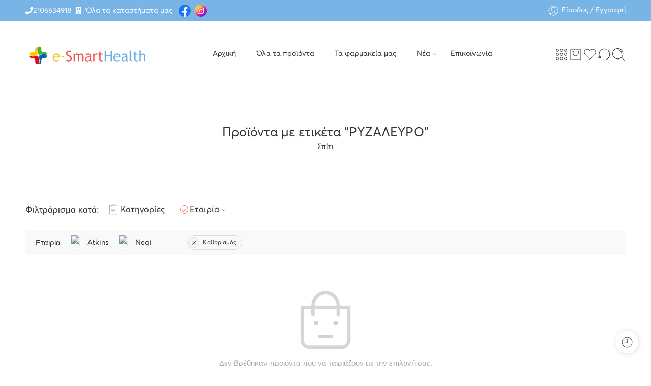

--- FILE ---
content_type: text/html; charset=UTF-8
request_url: https://e-smarthealth.gr/product-tag/ryzaleyro/?filter_manufacturer=atkins,neqi
body_size: 97338
content:
<!DOCTYPE html>
<html lang="el">
<head>
<meta charset="UTF-8" />
<meta http-equiv="X-UA-Compatible" content="IE=Edge" />
<meta name="viewport" content="width=device-width, initial-scale=1.0, maximum-scale=1.0, user-scalable=0" />
<link rel="profile" href="http://gmpg.org/xfn/11" />
<link rel="pingback" href="https://e-smarthealth.gr/xmlrpc.php" />
<link rel="shortcut icon" href="https://e-smarthealth.gr/wp-content/uploads/2023/07/Favicon-removebg.png" />
<meta name='robots' content='index, follow, max-image-preview:large, max-snippet:-1, max-video-preview:-1' />

	<!-- This site is optimized with the Yoast SEO plugin v26.0 - https://yoast.com/wordpress/plugins/seo/ -->
	<title>ΡΥΖΑΛΕΥΡΟ Αρχεία | Φαρμακεία Smart Health</title>
	<link rel="canonical" href="https://e-smarthealth.gr/product-tag/ryzaleyro/" />
	<meta property="og:locale" content="el_GR" />
	<meta property="og:type" content="article" />
	<meta property="og:title" content="ΡΥΖΑΛΕΥΡΟ Αρχεία | Φαρμακεία Smart Health" />
	<meta property="og:url" content="https://e-smarthealth.gr/product-tag/ryzaleyro/" />
	<meta property="og:site_name" content="Φαρμακεία Smart Health" />
	<meta name="twitter:card" content="summary_large_image" />
	<script type="application/ld+json" class="yoast-schema-graph">{"@context":"https://schema.org","@graph":[{"@type":"CollectionPage","@id":"https://e-smarthealth.gr/product-tag/ryzaleyro/","url":"https://e-smarthealth.gr/product-tag/ryzaleyro/","name":"ΡΥΖΑΛΕΥΡΟ Αρχεία | Φαρμακεία Smart Health","isPartOf":{"@id":"https://e-smarthealth.gr/#website"},"breadcrumb":{"@id":"https://e-smarthealth.gr/product-tag/ryzaleyro/#breadcrumb"},"inLanguage":"el"},{"@type":"BreadcrumbList","@id":"https://e-smarthealth.gr/product-tag/ryzaleyro/#breadcrumb","itemListElement":[{"@type":"ListItem","position":1,"name":"Αρχική","item":"https://e-smarthealth.gr/"},{"@type":"ListItem","position":2,"name":"ΡΥΖΑΛΕΥΡΟ"}]},{"@type":"WebSite","@id":"https://e-smarthealth.gr/#website","url":"https://e-smarthealth.gr/","name":"Φαρμακεία Smart Health","description":"Σπάτα - Γέρακας - Κάντζα - Παλλήνη","publisher":{"@id":"https://e-smarthealth.gr/#organization"},"potentialAction":[{"@type":"SearchAction","target":{"@type":"EntryPoint","urlTemplate":"https://e-smarthealth.gr/?s={search_term_string}"},"query-input":{"@type":"PropertyValueSpecification","valueRequired":true,"valueName":"search_term_string"}}],"inLanguage":"el"},{"@type":"Organization","@id":"https://e-smarthealth.gr/#organization","name":"Smart Health Pharmacies","url":"https://e-smarthealth.gr/","logo":{"@type":"ImageObject","inLanguage":"el","@id":"https://e-smarthealth.gr/#/schema/logo/image/","url":"https://e-smarthealth.gr/wp-content/uploads/2022/05/e-smarthealth20new.png","contentUrl":"https://e-smarthealth.gr/wp-content/uploads/2022/05/e-smarthealth20new.png","width":860,"height":244,"caption":"Smart Health Pharmacies"},"image":{"@id":"https://e-smarthealth.gr/#/schema/logo/image/"},"sameAs":["https://www.facebook.com/smarthealthpharmacies/"]}]}</script>
	<!-- / Yoast SEO plugin. -->


<link rel='dns-prefetch' href='//www.googletagmanager.com' />
<link rel="alternate" type="application/rss+xml" title="Ροή RSS &raquo; Φαρμακεία Smart Health" href="https://e-smarthealth.gr/feed/" />
<link rel="alternate" type="application/rss+xml" title="Ροή Σχολίων &raquo; Φαρμακεία Smart Health" href="https://e-smarthealth.gr/comments/feed/" />
<link rel="preload" href="//e-smarthealth.gr/wp-content/themes/elessi-theme/assets/minify-font-icons/font-nasa-icons/nasa-font.woff" as="font" type="font/woff" crossorigin /><link rel="preload" href="//e-smarthealth.gr/wp-content/themes/elessi-theme/assets/minify-font-icons/font-pe-icon-7-stroke/Pe-icon-7-stroke.woff" as="font" type="font/woff" crossorigin /><link rel="preload" href="//e-smarthealth.gr/wp-content/themes/elessi-theme/assets/minify-font-icons/font-awesome-4.7.0/fontawesome-webfont.woff2" as="font" type="font/woff2" crossorigin /><link rel="preload" href="//e-smarthealth.gr/wp-content/themes/elessi-theme/assets/minify-font-icons/font-awesome-4.7.0/fontawesome-webfont.woff" as="font" type="font/woff" crossorigin /><link rel="alternate" type="application/rss+xml" title="Ροή για Φαρμακεία Smart Health &raquo; ΡΥΖΑΛΕΥΡΟ Ετικέτα" href="https://e-smarthealth.gr/product-tag/ryzaleyro/feed/" />
<style id='wp-img-auto-sizes-contain-inline-css' type='text/css'>
img:is([sizes=auto i],[sizes^="auto," i]){contain-intrinsic-size:3000px 1500px}
/*# sourceURL=wp-img-auto-sizes-contain-inline-css */
</style>

<style id='cf-frontend-style-inline-css' type='text/css'>
@font-face {
	font-family: 'Averta';
	font-weight: 400;
	font-display: auto;
	src: url('https://e-smarthealth.gr/wp-content/uploads/2022/06/Averta.otf') format('OpenType');
}
@font-face {
	font-family: 'Averta';
	font-weight: 700;
	font-display: auto;
	src: url('https://e-smarthealth.gr/wp-content/uploads/2022/06/Averta-Bold.otf') format('OpenType');
}
/*# sourceURL=cf-frontend-style-inline-css */
</style>
<link rel='stylesheet' id='hfe-widgets-style-css' href='https://e-smarthealth.gr/wp-content/plugins/header-footer-elementor/inc/widgets-css/frontend.css?ver=2.5.2' type='text/css' media='all' />
<style id='wp-emoji-styles-inline-css' type='text/css'>

	img.wp-smiley, img.emoji {
		display: inline !important;
		border: none !important;
		box-shadow: none !important;
		height: 1em !important;
		width: 1em !important;
		margin: 0 0.07em !important;
		vertical-align: -0.1em !important;
		background: none !important;
		padding: 0 !important;
	}
/*# sourceURL=wp-emoji-styles-inline-css */
</style>
<link rel='stylesheet' id='wp-block-library-css' href='https://e-smarthealth.gr/wp-includes/css/dist/block-library/style.min.css?ver=6.9' type='text/css' media='all' />
<link rel='stylesheet' id='wc-blocks-style-css' href='https://e-smarthealth.gr/wp-content/plugins/woocommerce/assets/client/blocks/wc-blocks.css?ver=wc-10.1.3' type='text/css' media='all' />
<style id='global-styles-inline-css' type='text/css'>
:root{--wp--preset--aspect-ratio--square: 1;--wp--preset--aspect-ratio--4-3: 4/3;--wp--preset--aspect-ratio--3-4: 3/4;--wp--preset--aspect-ratio--3-2: 3/2;--wp--preset--aspect-ratio--2-3: 2/3;--wp--preset--aspect-ratio--16-9: 16/9;--wp--preset--aspect-ratio--9-16: 9/16;--wp--preset--color--black: #000000;--wp--preset--color--cyan-bluish-gray: #abb8c3;--wp--preset--color--white: #ffffff;--wp--preset--color--pale-pink: #f78da7;--wp--preset--color--vivid-red: #cf2e2e;--wp--preset--color--luminous-vivid-orange: #ff6900;--wp--preset--color--luminous-vivid-amber: #fcb900;--wp--preset--color--light-green-cyan: #7bdcb5;--wp--preset--color--vivid-green-cyan: #00d084;--wp--preset--color--pale-cyan-blue: #8ed1fc;--wp--preset--color--vivid-cyan-blue: #0693e3;--wp--preset--color--vivid-purple: #9b51e0;--wp--preset--gradient--vivid-cyan-blue-to-vivid-purple: linear-gradient(135deg,rgb(6,147,227) 0%,rgb(155,81,224) 100%);--wp--preset--gradient--light-green-cyan-to-vivid-green-cyan: linear-gradient(135deg,rgb(122,220,180) 0%,rgb(0,208,130) 100%);--wp--preset--gradient--luminous-vivid-amber-to-luminous-vivid-orange: linear-gradient(135deg,rgb(252,185,0) 0%,rgb(255,105,0) 100%);--wp--preset--gradient--luminous-vivid-orange-to-vivid-red: linear-gradient(135deg,rgb(255,105,0) 0%,rgb(207,46,46) 100%);--wp--preset--gradient--very-light-gray-to-cyan-bluish-gray: linear-gradient(135deg,rgb(238,238,238) 0%,rgb(169,184,195) 100%);--wp--preset--gradient--cool-to-warm-spectrum: linear-gradient(135deg,rgb(74,234,220) 0%,rgb(151,120,209) 20%,rgb(207,42,186) 40%,rgb(238,44,130) 60%,rgb(251,105,98) 80%,rgb(254,248,76) 100%);--wp--preset--gradient--blush-light-purple: linear-gradient(135deg,rgb(255,206,236) 0%,rgb(152,150,240) 100%);--wp--preset--gradient--blush-bordeaux: linear-gradient(135deg,rgb(254,205,165) 0%,rgb(254,45,45) 50%,rgb(107,0,62) 100%);--wp--preset--gradient--luminous-dusk: linear-gradient(135deg,rgb(255,203,112) 0%,rgb(199,81,192) 50%,rgb(65,88,208) 100%);--wp--preset--gradient--pale-ocean: linear-gradient(135deg,rgb(255,245,203) 0%,rgb(182,227,212) 50%,rgb(51,167,181) 100%);--wp--preset--gradient--electric-grass: linear-gradient(135deg,rgb(202,248,128) 0%,rgb(113,206,126) 100%);--wp--preset--gradient--midnight: linear-gradient(135deg,rgb(2,3,129) 0%,rgb(40,116,252) 100%);--wp--preset--font-size--small: 13px;--wp--preset--font-size--medium: 20px;--wp--preset--font-size--large: 36px;--wp--preset--font-size--x-large: 42px;--wp--preset--spacing--20: 0.44rem;--wp--preset--spacing--30: 0.67rem;--wp--preset--spacing--40: 1rem;--wp--preset--spacing--50: 1.5rem;--wp--preset--spacing--60: 2.25rem;--wp--preset--spacing--70: 3.38rem;--wp--preset--spacing--80: 5.06rem;--wp--preset--shadow--natural: 6px 6px 9px rgba(0, 0, 0, 0.2);--wp--preset--shadow--deep: 12px 12px 50px rgba(0, 0, 0, 0.4);--wp--preset--shadow--sharp: 6px 6px 0px rgba(0, 0, 0, 0.2);--wp--preset--shadow--outlined: 6px 6px 0px -3px rgb(255, 255, 255), 6px 6px rgb(0, 0, 0);--wp--preset--shadow--crisp: 6px 6px 0px rgb(0, 0, 0);}:where(.is-layout-flex){gap: 0.5em;}:where(.is-layout-grid){gap: 0.5em;}body .is-layout-flex{display: flex;}.is-layout-flex{flex-wrap: wrap;align-items: center;}.is-layout-flex > :is(*, div){margin: 0;}body .is-layout-grid{display: grid;}.is-layout-grid > :is(*, div){margin: 0;}:where(.wp-block-columns.is-layout-flex){gap: 2em;}:where(.wp-block-columns.is-layout-grid){gap: 2em;}:where(.wp-block-post-template.is-layout-flex){gap: 1.25em;}:where(.wp-block-post-template.is-layout-grid){gap: 1.25em;}.has-black-color{color: var(--wp--preset--color--black) !important;}.has-cyan-bluish-gray-color{color: var(--wp--preset--color--cyan-bluish-gray) !important;}.has-white-color{color: var(--wp--preset--color--white) !important;}.has-pale-pink-color{color: var(--wp--preset--color--pale-pink) !important;}.has-vivid-red-color{color: var(--wp--preset--color--vivid-red) !important;}.has-luminous-vivid-orange-color{color: var(--wp--preset--color--luminous-vivid-orange) !important;}.has-luminous-vivid-amber-color{color: var(--wp--preset--color--luminous-vivid-amber) !important;}.has-light-green-cyan-color{color: var(--wp--preset--color--light-green-cyan) !important;}.has-vivid-green-cyan-color{color: var(--wp--preset--color--vivid-green-cyan) !important;}.has-pale-cyan-blue-color{color: var(--wp--preset--color--pale-cyan-blue) !important;}.has-vivid-cyan-blue-color{color: var(--wp--preset--color--vivid-cyan-blue) !important;}.has-vivid-purple-color{color: var(--wp--preset--color--vivid-purple) !important;}.has-black-background-color{background-color: var(--wp--preset--color--black) !important;}.has-cyan-bluish-gray-background-color{background-color: var(--wp--preset--color--cyan-bluish-gray) !important;}.has-white-background-color{background-color: var(--wp--preset--color--white) !important;}.has-pale-pink-background-color{background-color: var(--wp--preset--color--pale-pink) !important;}.has-vivid-red-background-color{background-color: var(--wp--preset--color--vivid-red) !important;}.has-luminous-vivid-orange-background-color{background-color: var(--wp--preset--color--luminous-vivid-orange) !important;}.has-luminous-vivid-amber-background-color{background-color: var(--wp--preset--color--luminous-vivid-amber) !important;}.has-light-green-cyan-background-color{background-color: var(--wp--preset--color--light-green-cyan) !important;}.has-vivid-green-cyan-background-color{background-color: var(--wp--preset--color--vivid-green-cyan) !important;}.has-pale-cyan-blue-background-color{background-color: var(--wp--preset--color--pale-cyan-blue) !important;}.has-vivid-cyan-blue-background-color{background-color: var(--wp--preset--color--vivid-cyan-blue) !important;}.has-vivid-purple-background-color{background-color: var(--wp--preset--color--vivid-purple) !important;}.has-black-border-color{border-color: var(--wp--preset--color--black) !important;}.has-cyan-bluish-gray-border-color{border-color: var(--wp--preset--color--cyan-bluish-gray) !important;}.has-white-border-color{border-color: var(--wp--preset--color--white) !important;}.has-pale-pink-border-color{border-color: var(--wp--preset--color--pale-pink) !important;}.has-vivid-red-border-color{border-color: var(--wp--preset--color--vivid-red) !important;}.has-luminous-vivid-orange-border-color{border-color: var(--wp--preset--color--luminous-vivid-orange) !important;}.has-luminous-vivid-amber-border-color{border-color: var(--wp--preset--color--luminous-vivid-amber) !important;}.has-light-green-cyan-border-color{border-color: var(--wp--preset--color--light-green-cyan) !important;}.has-vivid-green-cyan-border-color{border-color: var(--wp--preset--color--vivid-green-cyan) !important;}.has-pale-cyan-blue-border-color{border-color: var(--wp--preset--color--pale-cyan-blue) !important;}.has-vivid-cyan-blue-border-color{border-color: var(--wp--preset--color--vivid-cyan-blue) !important;}.has-vivid-purple-border-color{border-color: var(--wp--preset--color--vivid-purple) !important;}.has-vivid-cyan-blue-to-vivid-purple-gradient-background{background: var(--wp--preset--gradient--vivid-cyan-blue-to-vivid-purple) !important;}.has-light-green-cyan-to-vivid-green-cyan-gradient-background{background: var(--wp--preset--gradient--light-green-cyan-to-vivid-green-cyan) !important;}.has-luminous-vivid-amber-to-luminous-vivid-orange-gradient-background{background: var(--wp--preset--gradient--luminous-vivid-amber-to-luminous-vivid-orange) !important;}.has-luminous-vivid-orange-to-vivid-red-gradient-background{background: var(--wp--preset--gradient--luminous-vivid-orange-to-vivid-red) !important;}.has-very-light-gray-to-cyan-bluish-gray-gradient-background{background: var(--wp--preset--gradient--very-light-gray-to-cyan-bluish-gray) !important;}.has-cool-to-warm-spectrum-gradient-background{background: var(--wp--preset--gradient--cool-to-warm-spectrum) !important;}.has-blush-light-purple-gradient-background{background: var(--wp--preset--gradient--blush-light-purple) !important;}.has-blush-bordeaux-gradient-background{background: var(--wp--preset--gradient--blush-bordeaux) !important;}.has-luminous-dusk-gradient-background{background: var(--wp--preset--gradient--luminous-dusk) !important;}.has-pale-ocean-gradient-background{background: var(--wp--preset--gradient--pale-ocean) !important;}.has-electric-grass-gradient-background{background: var(--wp--preset--gradient--electric-grass) !important;}.has-midnight-gradient-background{background: var(--wp--preset--gradient--midnight) !important;}.has-small-font-size{font-size: var(--wp--preset--font-size--small) !important;}.has-medium-font-size{font-size: var(--wp--preset--font-size--medium) !important;}.has-large-font-size{font-size: var(--wp--preset--font-size--large) !important;}.has-x-large-font-size{font-size: var(--wp--preset--font-size--x-large) !important;}
/*# sourceURL=global-styles-inline-css */
</style>

<style id='classic-theme-styles-inline-css' type='text/css'>
/*! This file is auto-generated */
.wp-block-button__link{color:#fff;background-color:#32373c;border-radius:9999px;box-shadow:none;text-decoration:none;padding:calc(.667em + 2px) calc(1.333em + 2px);font-size:1.125em}.wp-block-file__button{background:#32373c;color:#fff;text-decoration:none}
/*# sourceURL=/wp-includes/css/classic-themes.min.css */
</style>
<style id='woocommerce-inline-inline-css' type='text/css'>
.woocommerce form .form-row .required { visibility: visible; }
/*# sourceURL=woocommerce-inline-inline-css */
</style>
<link rel='stylesheet' id='hfe-style-css' href='https://e-smarthealth.gr/wp-content/plugins/header-footer-elementor/assets/css/header-footer-elementor.css?ver=2.5.2' type='text/css' media='all' />
<link rel='stylesheet' id='elementor-icons-css' href='https://e-smarthealth.gr/wp-content/plugins/elementor/assets/lib/eicons/css/elementor-icons.min.css?ver=5.44.0' type='text/css' media='all' />
<link rel='stylesheet' id='elementor-frontend-css' href='https://e-smarthealth.gr/wp-content/plugins/elementor/assets/css/frontend.min.css?ver=3.32.2' type='text/css' media='all' />
<link rel='stylesheet' id='elementor-post-14-css' href='https://e-smarthealth.gr/wp-content/uploads/elementor/css/post-14.css?ver=1766443625' type='text/css' media='all' />
<link rel='stylesheet' id='brands-styles-css' href='https://e-smarthealth.gr/wp-content/plugins/woocommerce/assets/css/brands.css?ver=10.1.3' type='text/css' media='all' />
<link rel='stylesheet' id='elessi-fonts-icons-css' href='https://e-smarthealth.gr/wp-content/themes/elessi-theme/assets/minify-font-icons/fonts.min.css?ver=6.9' type='text/css' media='all' />
<link rel='stylesheet' id='photoswipe-css' href='https://e-smarthealth.gr/wp-content/plugins/woocommerce/assets/css/photoswipe/photoswipe.min.css?ver=10.1.3' type='text/css' media='all' />
<link rel='stylesheet' id='photoswipe-default-skin-css' href='https://e-smarthealth.gr/wp-content/plugins/woocommerce/assets/css/photoswipe/default-skin/default-skin.min.css?ver=10.1.3' type='text/css' media='all' />
<link rel='stylesheet' id='jquery-fixedheadertable-style-css' href='https://e-smarthealth.gr/wp-content/plugins/yith-woocommerce-compare/assets/css/jquery.dataTables.css?ver=1.10.18' type='text/css' media='all' />
<link rel='stylesheet' id='yith_woocompare_page-css' href='https://e-smarthealth.gr/wp-content/plugins/yith-woocommerce-compare/assets/css/compare.css?ver=3.4.0' type='text/css' media='all' />
<link rel='stylesheet' id='yith-woocompare-widget-css' href='https://e-smarthealth.gr/wp-content/plugins/yith-woocommerce-compare/assets/css/widget.css?ver=3.4.0' type='text/css' media='all' />
<link rel='stylesheet' id='hfe-elementor-icons-css' href='https://e-smarthealth.gr/wp-content/plugins/elementor/assets/lib/eicons/css/elementor-icons.min.css?ver=5.34.0' type='text/css' media='all' />
<link rel='stylesheet' id='hfe-icons-list-css' href='https://e-smarthealth.gr/wp-content/plugins/elementor/assets/css/widget-icon-list.min.css?ver=3.24.3' type='text/css' media='all' />
<link rel='stylesheet' id='hfe-social-icons-css' href='https://e-smarthealth.gr/wp-content/plugins/elementor/assets/css/widget-social-icons.min.css?ver=3.24.0' type='text/css' media='all' />
<link rel='stylesheet' id='hfe-social-share-icons-brands-css' href='https://e-smarthealth.gr/wp-content/plugins/elementor/assets/lib/font-awesome/css/brands.css?ver=5.15.3' type='text/css' media='all' />
<link rel='stylesheet' id='hfe-social-share-icons-fontawesome-css' href='https://e-smarthealth.gr/wp-content/plugins/elementor/assets/lib/font-awesome/css/fontawesome.css?ver=5.15.3' type='text/css' media='all' />
<link rel='stylesheet' id='hfe-nav-menu-icons-css' href='https://e-smarthealth.gr/wp-content/plugins/elementor/assets/lib/font-awesome/css/solid.css?ver=5.15.3' type='text/css' media='all' />
<link rel='stylesheet' id='elessi-style-css' href='https://e-smarthealth.gr/wp-content/themes/elessi-theme/style.css?ver=6.9' type='text/css' media='all' />
<link rel='stylesheet' id='elessi-child-style-css' href='https://e-smarthealth.gr/wp-content/themes/elessi-theme-child/style.css?ver=6.9' type='text/css' media='all' />
<link rel='stylesheet' id='elessi-style-elementor-css' href='https://e-smarthealth.gr/wp-content/themes/elessi-theme/style-elementor.css' type='text/css' media='all' />
<link rel='stylesheet' id='elessi-style-crazy-css' href='https://e-smarthealth.gr/wp-content/themes/elessi-theme/assets/css/style-crazy-load.css' type='text/css' media='all' />
<link rel='stylesheet' id='elessi-style-large-css' href='https://e-smarthealth.gr/wp-content/themes/elessi-theme/assets/css/style-large.css' type='text/css' media='all' />
<link rel='stylesheet' id='elessi-loop-product-css' href='https://e-smarthealth.gr/wp-content/themes/elessi-theme/assets/css/style-loop-product-modern-2.css' type='text/css' media='all' />
<link rel='stylesheet' id='elessi-style-products-list-css' href='https://e-smarthealth.gr/wp-content/themes/elessi-theme/assets/css/style-products-list.css' type='text/css' media='all' />
<link rel='stylesheet' id='elessi-style-archive-products-css' href='https://e-smarthealth.gr/wp-content/themes/elessi-theme/assets/css/style-archive-products.css' type='text/css' media='all' />
<link rel='stylesheet' id='elessi-style-font-weight-css' href='https://e-smarthealth.gr/wp-content/themes/elessi-theme/assets/css/style-font-weight-500.css' type='text/css' media='all' />
<link rel='stylesheet' id='nasa-sc-woo-css' href='https://e-smarthealth.gr/wp-content/plugins/nasa-core/assets/css/nasa-sc-woo.css' type='text/css' media='all' />
<link rel='stylesheet' id='nasa-sc-css' href='https://e-smarthealth.gr/wp-content/plugins/nasa-core/assets/css/nasa-sc.css' type='text/css' media='all' />
<link rel='stylesheet' id='elessi-style-dynamic-css' href='//e-smarthealth.gr/wp-content/uploads/nasa-dynamic/dynamic.css?ver=1720704327' type='text/css' media='all' />
<link rel='stylesheet' id='call-now-button-modern-style-css' href='https://e-smarthealth.gr/wp-content/plugins/call-now-button/resources/style/modern.css?ver=1.5.3' type='text/css' media='all' />
<link rel='stylesheet' id='elementor-gf-local-jost-css' href='https://e-smarthealth.gr/wp-content/uploads/elementor/google-fonts/css/jost.css?ver=1751064663' type='text/css' media='all' />
<script type="text/template" id="tmpl-variation-template">
	<div class="woocommerce-variation-description">{{{ data.variation.variation_description }}}</div>
	<div class="woocommerce-variation-price">{{{ data.variation.price_html }}}</div>
	<div class="woocommerce-variation-availability">{{{ data.variation.availability_html }}}</div>
</script>
<script type="text/template" id="tmpl-unavailable-variation-template">
	<p role="alert">Λυπούμαστε, αυτό το προϊόν δεν είναι διαθέσιμο. Παρακαλούμε, επιλέξτε έναν διαφορετικό συνδυασμό.</p>
</script>
<script type="text/javascript" id="woocommerce-google-analytics-integration-gtag-js-after">
/* <![CDATA[ */
/* Google Analytics for WooCommerce (gtag.js) */
					window.dataLayer = window.dataLayer || [];
					function gtag(){dataLayer.push(arguments);}
					// Set up default consent state.
					for ( const mode of [{"analytics_storage":"denied","ad_storage":"denied","ad_user_data":"denied","ad_personalization":"denied","region":["AT","BE","BG","HR","CY","CZ","DK","EE","FI","FR","DE","GR","HU","IS","IE","IT","LV","LI","LT","LU","MT","NL","NO","PL","PT","RO","SK","SI","ES","SE","GB","CH"]}] || [] ) {
						gtag( "consent", "default", { "wait_for_update": 500, ...mode } );
					}
					gtag("js", new Date());
					gtag("set", "developer_id.dOGY3NW", true);
					gtag("config", "G-072YRPR9JH", {"track_404":true,"allow_google_signals":true,"logged_in":false,"linker":{"domains":[],"allow_incoming":true},"custom_map":{"dimension1":"logged_in"}});
//# sourceURL=woocommerce-google-analytics-integration-gtag-js-after
/* ]]> */
</script>
<script type="text/javascript" src="https://e-smarthealth.gr/wp-includes/js/jquery/jquery.min.js?ver=3.7.1" id="jquery-core-js"></script>
<script type="text/javascript" src="https://e-smarthealth.gr/wp-includes/js/jquery/jquery-migrate.min.js?ver=3.4.1" id="jquery-migrate-js"></script>
<script type="text/javascript" id="jquery-js-after">
/* <![CDATA[ */
!function($){"use strict";$(document).ready(function(){$(this).scrollTop()>100&&$(".hfe-scroll-to-top-wrap").removeClass("hfe-scroll-to-top-hide"),$(window).scroll(function(){$(this).scrollTop()<100?$(".hfe-scroll-to-top-wrap").fadeOut(300):$(".hfe-scroll-to-top-wrap").fadeIn(300)}),$(".hfe-scroll-to-top-wrap").on("click",function(){$("html, body").animate({scrollTop:0},300);return!1})})}(jQuery);
!function($){'use strict';$(document).ready(function(){var bar=$('.hfe-reading-progress-bar');if(!bar.length)return;$(window).on('scroll',function(){var s=$(window).scrollTop(),d=$(document).height()-$(window).height(),p=d? s/d*100:0;bar.css('width',p+'%')});});}(jQuery);
//# sourceURL=jquery-js-after
/* ]]> */
</script>
<script type="text/javascript" src="https://e-smarthealth.gr/wp-content/plugins/woocommerce/assets/js/jquery-blockui/jquery.blockUI.min.js?ver=2.7.0-wc.10.1.3" id="jquery-blockui-js" defer="defer" data-wp-strategy="defer"></script>
<script type="text/javascript" id="wc-add-to-cart-js-extra">
/* <![CDATA[ */
var wc_add_to_cart_params = {"ajax_url":"/wp-admin/admin-ajax.php","wc_ajax_url":"/?wc-ajax=%%endpoint%%","i18n_view_cart":"\u039a\u03b1\u03bb\u03ac\u03b8\u03b9","cart_url":"https://e-smarthealth.gr/shopping-cart/","is_cart":"","cart_redirect_after_add":"no"};
//# sourceURL=wc-add-to-cart-js-extra
/* ]]> */
</script>
<script type="text/javascript" src="https://e-smarthealth.gr/wp-content/plugins/woocommerce/assets/js/frontend/add-to-cart.min.js?ver=10.1.3" id="wc-add-to-cart-js" defer="defer" data-wp-strategy="defer"></script>
<script type="text/javascript" src="https://e-smarthealth.gr/wp-content/plugins/woocommerce/assets/js/js-cookie/js.cookie.min.js?ver=2.1.4-wc.10.1.3" id="js-cookie-js" defer="defer" data-wp-strategy="defer"></script>
<script type="text/javascript" id="woocommerce-js-extra">
/* <![CDATA[ */
var woocommerce_params = {"ajax_url":"/wp-admin/admin-ajax.php","wc_ajax_url":"/?wc-ajax=%%endpoint%%","i18n_password_show":"\u0395\u03bc\u03c6\u03ac\u03bd\u03b9\u03c3\u03b7 \u03c3\u03c5\u03bd\u03b8\u03b7\u03bc\u03b1\u03c4\u03b9\u03ba\u03bf\u03cd","i18n_password_hide":"\u0391\u03c0\u03cc\u03ba\u03c1\u03c5\u03c8\u03b7 \u03c3\u03c5\u03bd\u03b8\u03b7\u03bc\u03b1\u03c4\u03b9\u03ba\u03bf\u03cd"};
//# sourceURL=woocommerce-js-extra
/* ]]> */
</script>
<script type="text/javascript" src="https://e-smarthealth.gr/wp-content/plugins/woocommerce/assets/js/frontend/woocommerce.min.js?ver=10.1.3" id="woocommerce-js" defer="defer" data-wp-strategy="defer"></script>
<script type="text/javascript" src="https://e-smarthealth.gr/wp-content/plugins/woocommerce/assets/js/photoswipe/photoswipe.min.js?ver=4.1.1-wc.10.1.3" id="photoswipe-js" defer="defer" data-wp-strategy="defer"></script>
<script type="text/javascript" src="https://e-smarthealth.gr/wp-content/plugins/woocommerce/assets/js/photoswipe/photoswipe-ui-default.min.js?ver=4.1.1-wc.10.1.3" id="photoswipe-ui-default-js" defer="defer" data-wp-strategy="defer"></script>
<script type="text/javascript" id="wc-cart-fragments-js-extra">
/* <![CDATA[ */
var wc_cart_fragments_params = {"ajax_url":"/wp-admin/admin-ajax.php","wc_ajax_url":"/?wc-ajax=%%endpoint%%","cart_hash_key":"wc_cart_hash_dc9517c2aaa17f1db5a64d7fea44b6b6","fragment_name":"wc_fragments_dc9517c2aaa17f1db5a64d7fea44b6b6","request_timeout":"5000"};
//# sourceURL=wc-cart-fragments-js-extra
/* ]]> */
</script>
<script type="text/javascript" src="https://e-smarthealth.gr/wp-content/plugins/woocommerce/assets/js/frontend/cart-fragments.min.js?ver=10.1.3" id="wc-cart-fragments-js" defer="defer" data-wp-strategy="defer"></script>
<script type="text/javascript" src="https://e-smarthealth.gr/wp-includes/js/underscore.min.js?ver=1.13.7" id="underscore-js"></script>
<script type="text/javascript" id="wp-util-js-extra">
/* <![CDATA[ */
var _wpUtilSettings = {"ajax":{"url":"/wp-admin/admin-ajax.php"}};
//# sourceURL=wp-util-js-extra
/* ]]> */
</script>
<script type="text/javascript" src="https://e-smarthealth.gr/wp-includes/js/wp-util.min.js?ver=6.9" id="wp-util-js"></script>
<script type="text/javascript" id="wc-add-to-cart-variation-js-extra">
/* <![CDATA[ */
var wc_add_to_cart_variation_params = {"wc_ajax_url":"/?wc-ajax=%%endpoint%%","i18n_no_matching_variations_text":"\u039b\u03c5\u03c0\u03bf\u03cd\u03bc\u03b1\u03c3\u03c4\u03b5, \u03ba\u03b1\u03bd\u03ad\u03bd\u03b1 \u03c0\u03c1\u03bf\u03ca\u03cc\u03bd \u03b4\u03b5\u03bd \u03c4\u03b1\u03af\u03c1\u03b9\u03b1\u03be\u03b5 \u03bc\u03b5 \u03c4\u03b7\u03bd \u03b5\u03c0\u03b9\u03bb\u03bf\u03b3\u03ae \u03c3\u03b1\u03c2. \u03a0\u03b1\u03c1\u03b1\u03ba\u03b1\u03bb\u03bf\u03cd\u03bc\u03b5, \u03b5\u03c0\u03b9\u03bb\u03ad\u03be\u03c4\u03b5 \u03ad\u03bd\u03b1\u03bd \u03b4\u03b9\u03b1\u03c6\u03bf\u03c1\u03b5\u03c4\u03b9\u03ba\u03cc \u03c3\u03c5\u03bd\u03b4\u03c5\u03b1\u03c3\u03bc\u03cc.","i18n_make_a_selection_text":"\u03a0\u03b1\u03c1\u03b1\u03ba\u03b1\u03bb\u03bf\u03cd\u03bc\u03b5, \u03b5\u03c0\u03b9\u03bb\u03ad\u03be\u03c4\u03b5 \u03ba\u03ac\u03c0\u03bf\u03b9\u03b5\u03c2 \u03b5\u03c0\u03b9\u03bb\u03bf\u03b3\u03ad\u03c2 \u03c0\u03c1\u03bf\u03ca\u03cc\u03bd\u03c4\u03bf\u03c2 \u03c0\u03c1\u03b9\u03bd \u03c0\u03c1\u03bf\u03c3\u03b8\u03ad\u03c3\u03b5\u03c4\u03b5 \u03b1\u03c5\u03c4\u03cc \u03c4\u03bf \u03c0\u03c1\u03bf\u03ca\u03cc\u03bd \u03c3\u03c4\u03bf \u03ba\u03b1\u03bb\u03ac\u03b8\u03b9 \u03c3\u03b1\u03c2.","i18n_unavailable_text":"\u039b\u03c5\u03c0\u03bf\u03cd\u03bc\u03b1\u03c3\u03c4\u03b5, \u03b1\u03c5\u03c4\u03cc \u03c4\u03bf \u03c0\u03c1\u03bf\u03ca\u03cc\u03bd \u03b4\u03b5\u03bd \u03b5\u03af\u03bd\u03b1\u03b9 \u03b4\u03b9\u03b1\u03b8\u03ad\u03c3\u03b9\u03bc\u03bf. \u03a0\u03b1\u03c1\u03b1\u03ba\u03b1\u03bb\u03bf\u03cd\u03bc\u03b5, \u03b5\u03c0\u03b9\u03bb\u03ad\u03be\u03c4\u03b5 \u03ad\u03bd\u03b1\u03bd \u03b4\u03b9\u03b1\u03c6\u03bf\u03c1\u03b5\u03c4\u03b9\u03ba\u03cc \u03c3\u03c5\u03bd\u03b4\u03c5\u03b1\u03c3\u03bc\u03cc.","i18n_reset_alert_text":"Your selection has been reset. Please select some product options before adding this product to your cart."};
//# sourceURL=wc-add-to-cart-variation-js-extra
/* ]]> */
</script>
<script type="text/javascript" src="https://e-smarthealth.gr/wp-content/plugins/woocommerce/assets/js/frontend/add-to-cart-variation.min.js?ver=10.1.3" id="wc-add-to-cart-variation-js" defer="defer" data-wp-strategy="defer"></script>
<link rel="https://api.w.org/" href="https://e-smarthealth.gr/wp-json/" /><link rel="alternate" title="JSON" type="application/json" href="https://e-smarthealth.gr/wp-json/wp/v2/product_tag/7221" /><link rel="EditURI" type="application/rsd+xml" title="RSD" href="https://e-smarthealth.gr/xmlrpc.php?rsd" />
<meta name="generator" content="WordPress 6.9" />
<meta name="generator" content="WooCommerce 10.1.3" />

<!-- This website runs the Product Feed PRO for WooCommerce by AdTribes.io plugin - version woocommercesea_option_installed_version -->
	<noscript><style>.woocommerce-product-gallery{ opacity: 1 !important; }</style></noscript>
	<meta name="generator" content="Elementor 3.32.2; features: additional_custom_breakpoints; settings: css_print_method-external, google_font-enabled, font_display-auto">
			<style>
				.e-con.e-parent:nth-of-type(n+4):not(.e-lazyloaded):not(.e-no-lazyload),
				.e-con.e-parent:nth-of-type(n+4):not(.e-lazyloaded):not(.e-no-lazyload) * {
					background-image: none !important;
				}
				@media screen and (max-height: 1024px) {
					.e-con.e-parent:nth-of-type(n+3):not(.e-lazyloaded):not(.e-no-lazyload),
					.e-con.e-parent:nth-of-type(n+3):not(.e-lazyloaded):not(.e-no-lazyload) * {
						background-image: none !important;
					}
				}
				@media screen and (max-height: 640px) {
					.e-con.e-parent:nth-of-type(n+2):not(.e-lazyloaded):not(.e-no-lazyload),
					.e-con.e-parent:nth-of-type(n+2):not(.e-lazyloaded):not(.e-no-lazyload) * {
						background-image: none !important;
					}
				}
			</style>
			<!-- Meta Pixel Code -->
<script>
!function(f,b,e,v,n,t,s)
{if(f.fbq)return;n=f.fbq=function(){n.callMethod?
n.callMethod.apply(n,arguments):n.queue.push(arguments)};
if(!f._fbq)f._fbq=n;n.push=n;n.loaded=!0;n.version='2.0';
n.queue=[];t=b.createElement(e);t.async=!0;
t.src=v;s=b.getElementsByTagName(e)[0];
s.parentNode.insertBefore(t,s)}(window, document,'script',
'https://connect.facebook.net/en_US/fbevents.js');
fbq('init', '1522584905261581');
fbq('track', 'PageView');
</script>
<noscript><img height="1" width="1" style="display:none"
src="https://www.facebook.com/tr?id=1522584905261581&ev=PageView&noscript=1"
/></noscript>
<!-- End Meta Pixel Code --><script>(function(w,d,s,l,i){w[l]=w[l]||[];w[l].push({'gtm.start':
new Date().getTime(),event:'gtm.js'});var f=d.getElementsByTagName(s)[0],
j=d.createElement(s),dl=l!='dataLayer'?'&l='+l:'';j.async=true;j.src=
'https://www.googletagmanager.com/gtm.js?id='+i+dl;f.parentNode.insertBefore(j,f);
})(window,document,'script','dataLayer','GTM-ND6J64Q');</script><script async src="https://www.googletagmanager.com/gtag/js?id=AW-11249146888"></script>
<script>
  window.dataLayer = window.dataLayer || [];
  function gtag(){dataLayer.push(arguments);}
  gtag('js', new Date());

  gtag('config', 'AW-11249146888');
</script>    	<!-- Google tag (gtag.js) -->
		<script async src=https://www.googletagmanager.com/gtag/js?id=AW-10809219248></script>
		<script>
  			window.dataLayer = window.dataLayer || [];
  			function gtag(){dataLayer.push(arguments);}
  			gtag('js', new Date());

  			gtag('config', 'AW-10809219248');
		</script>
    <link rel="icon" href="https://e-smarthealth.gr/wp-content/uploads/2023/07/cropped-Favicon-removebg-32x32.png" sizes="32x32" />
<link rel="icon" href="https://e-smarthealth.gr/wp-content/uploads/2023/07/cropped-Favicon-removebg-192x192.png" sizes="192x192" />
<link rel="apple-touch-icon" href="https://e-smarthealth.gr/wp-content/uploads/2023/07/cropped-Favicon-removebg-180x180.png" />
<meta name="msapplication-TileImage" content="https://e-smarthealth.gr/wp-content/uploads/2023/07/cropped-Favicon-removebg-270x270.png" />
		<style type="text/css" id="wp-custom-css">
			.product .product-img .main-img img{
	height:300px;
	object-fit:contain;
}
h1,h2,h3,h4,h5,h6{
	font-family:'Averta'!important;
	font-weight:bold !important;
}
p,a{
	font-family:'Averta' !important;
}
.payment-methods{
	font-size:36px;
	color:#50AF31;
}
.header-type-4 .nasa-search-space .nasa-show-search-form.nasa-search-relative .nasa-icon-submit-page{
	width:150px;
}
.nasa-sc-pdeal-countdown{
	display:none;
}
.vertical-menu-wrapper .root-item.nasa-megamenu .nav-dropdown>ul{
	max-height: 60vh;
	overflow-x: hidden;
	overflow-y:scroll;
}
span.deal-label{
	display:none !important;
}
.nasa-product-details-page .product-gallery .main-images .slick-slide img{
	max-height: 450px;
	object-fit: contain;
}
.discount-badge{
	height: 60px;
	width: 120px;
	background-color: white;
	background-image: url('https://e-smarthealth.gr/wp-content/uploads/2022/07/esh-cross-rotated-1.png');
	background-size: 50px;
	background-repeat: no-repeat;
	/* background-attachment: fixed; */
	background-position: left bottom;
	border-radius: 30px;
	font-size: 20px;
	color: #f15151;
	font-weight:bold;
	padding-top: 20px;
	padding-left: 60px;
	box-shadow: 10px 10px 31px -15px rgba(0,0,0,0.75);
}

/* mobile discount */
@media only screen and (max-width: 775px) { 
	.discount-badge {
    height: 30px;
    width: 78px;
    background-color: white;
    background-image: url(https://e-smarthealth.gr/wp-content/uploads/2022/07/esh-cross-rotated-1.png);
    background-size: 25px;
    background-repeat: no-repeat;
    /* background-attachment: fixed; */
    background-position: left bottom;
    border-radius: 30px;
    font-size: 16px;
    color: #f15151;
    font-weight: bold;
    padding-top: 8px;
    padding-left: 31px;
    box-shadow: 10px 10px 31px -15px rgb(225 0 0 / 75%);
    /* padding-left: 28px; */
	}}

.nasa-banner-content.valign-top{
	top:10px;
	left:10px !important;
}
.nasa-search-space .nasa-show-search-form.nasa-over-hide.nasa-modern-layout .twitter-typeahead .tt-menu .item-search a img{
	height:200px;
	object-fit:contain;
}
.nasa-search-space .item-search a img{
	height:60px;
	object-fit:contain;
}

/* menu changes*/
.header-type-4 #masthead {
    padding-top: 20px;
}

.header-type-4 .nasa-elements-wrap-main-menu {
    margin-top: 20px;
}

#top-bar .left-text p, #top-bar .left-text * {
    line-height: inherit;
    color: white;
}

body .fixed-already .logo .header_logo {
    max-height: 45px;
}

#callnowbutton.cnb-single {
    margin-bottom: 75px;
}

/*
#masthead {
    background-image: url('/wp-content/uploads/2023/12/Garland4__1_-removebg-preview.png');
    background-repeat: no-repeat;
	 padding-top: 50px !important;
}

div.nasa-search-space div.nasa-show-search-form input[type="text"]{
	background: white !important;
}

.header-icons .nasa-icon{
	background: #50af31;
	border-radius: 5px;
	color: white;
	padding: 2px;
}

@media screen and (max-width: 767px){
	.nasa-header-mobile-layout .elements-wrapper.left-icons a{
background: #50af31;
	border-radius: 5px;
	color: white;
	padding: 2px;
	}
}
*/

/* keinoumeno text*/
.moving-text-wrap{
  overflow: hidden;
  position: relative;
  width: 100%;
  height: 100px;
} 

.home-moving-text {
    animation: moveText 30s linear infinite;
	white-space: nowrap;
  }

  @keyframes moveText {
    0% {
      transform: translateX(100%);
    }
    100% {
      transform: translateX(-100%);
    }
  }

		</style>
		<link rel='stylesheet' id='elementor-post-3698-css' href='https://e-smarthealth.gr/wp-content/uploads/elementor/css/post-3698.css?ver=1766443625' type='text/css' media='all' />
<link rel='stylesheet' id='swiper-css' href='https://e-smarthealth.gr/wp-content/plugins/elementor/assets/lib/swiper/v8/css/swiper.min.css?ver=8.4.5' type='text/css' media='all' />
<link rel='stylesheet' id='e-swiper-css' href='https://e-smarthealth.gr/wp-content/plugins/elementor/assets/css/conditionals/e-swiper.min.css?ver=3.32.2' type='text/css' media='all' />
</head>
<body class="archive tax-product_tag term-ryzaleyro term-7221 wp-theme-elessi-theme wp-child-theme-elessi-theme-child theme-elessi-theme nasa-core-actived nasa-woo-actived woocommerce woocommerce-page woocommerce-no-js ehf-template-elessi-theme ehf-stylesheet-elessi-theme-child antialiased group-blog nasa-quickview-on nasa-crazy-load crazy-loading disable-flexible-menu nasa-has-yth-compare-3_0 nasa-label-attr-single nasa-image-round elementor-default elementor-kit-14">

<!-- Start Wrapper Site -->
<div id="wrapper">

<!-- Start Header Site -->
<header id="header-content" class="site-header nasa-header-sticky-wrap ns-has-topbar">

<div class="header-wrapper header-type-1 nasa-header-sticky">
    <div class="nasa-topbar-wrap">
    <div id="top-bar" class="top-bar">
                    <!-- Desktop | Responsive Top-bar -->
            <div class="row">
                <div class="large-12 columns">
                    <div class="left-text left rtl-right">
                        <span class="nasa-flex jc"><i class="fa fa-phone"></i> <a href="tel:+302106634918"> 2106634918</a>  <i class="fa fa-building"></i>   <a href="/stores/">Όλα τα καταστήματα μας</a>    <a href="https://www.facebook.com/smarthealthpharmacies/" target="_blank" rel="noopener"><img class="alignnone size-full wp-image-157138" src="https://e-smarthealth.gr/wp-content/uploads/2023/07/facebook.png" alt="" width="24" height="24" />  </a> <a href="https://www.instagram.com/smarthealthpharmacies/?igshid=YmMyMTA2M2Y%3D" target="_blank" rel="noopener"><img class="alignnone size-full wp-image-157139" src="https://e-smarthealth.gr/wp-content/uploads/2023/07/instagram.png" alt="" width="24" height="24" /></a></span>                    </div>
                    <div class="right-text nasa-hide-for-mobile right rtl-left">
                        <div class="topbar-menu-container">
                            <ul class="nasa-menus-account"><li class="menu-item"><a class="nasa-login-register-ajax inline-block" data-enable="1" href="https://e-smarthealth.gr/my-account/" title="Είσοδος / Εγγραφή"><svg width="24" height="24" viewBox="0 0 32 32" fill="currentColor"><path d="M16 3.205c-7.067 0-12.795 5.728-12.795 12.795s5.728 12.795 12.795 12.795 12.795-5.728 12.795-12.795c0-7.067-5.728-12.795-12.795-12.795zM16 4.271c6.467 0 11.729 5.261 11.729 11.729 0 2.845-1.019 5.457-2.711 7.49-1.169-0.488-3.93-1.446-5.638-1.951-0.146-0.046-0.169-0.053-0.169-0.66 0-0.501 0.206-1.005 0.407-1.432 0.218-0.464 0.476-1.244 0.569-1.944 0.259-0.301 0.612-0.895 0.839-2.026 0.199-0.997 0.106-1.36-0.026-1.7-0.014-0.036-0.028-0.071-0.039-0.107-0.050-0.234 0.019-1.448 0.189-2.391 0.118-0.647-0.030-2.022-0.921-3.159-0.562-0.719-1.638-1.601-3.603-1.724l-1.078 0.001c-1.932 0.122-3.008 1.004-3.57 1.723-0.89 1.137-1.038 2.513-0.92 3.159 0.172 0.943 0.239 2.157 0.191 2.387-0.010 0.040-0.025 0.075-0.040 0.111-0.131 0.341-0.225 0.703-0.025 1.7 0.226 1.131 0.579 1.725 0.839 2.026 0.092 0.7 0.35 1.48 0.569 1.944 0.159 0.339 0.234 0.801 0.234 1.454 0 0.607-0.023 0.614-0.159 0.657-1.767 0.522-4.579 1.538-5.628 1.997-1.725-2.042-2.768-4.679-2.768-7.555 0-6.467 5.261-11.729 11.729-11.729zM7.811 24.386c1.201-0.49 3.594-1.344 5.167-1.808 0.914-0.288 0.914-1.058 0.914-1.677 0-0.513-0.035-1.269-0.335-1.908-0.206-0.438-0.442-1.189-0.494-1.776-0.011-0.137-0.076-0.265-0.18-0.355-0.151-0.132-0.458-0.616-0.654-1.593-0.155-0.773-0.089-0.942-0.026-1.106 0.027-0.070 0.053-0.139 0.074-0.216 0.128-0.468-0.015-2.005-0.17-2.858-0.068-0.371 0.018-1.424 0.711-2.311 0.622-0.795 1.563-1.238 2.764-1.315l1.011-0.001c1.233 0.078 2.174 0.521 2.797 1.316 0.694 0.887 0.778 1.94 0.71 2.312-0.154 0.852-0.298 2.39-0.17 2.857 0.022 0.078 0.047 0.147 0.074 0.217 0.064 0.163 0.129 0.333-0.025 1.106-0.196 0.977-0.504 1.461-0.655 1.593-0.103 0.091-0.168 0.218-0.18 0.355-0.051 0.588-0.286 1.338-0.492 1.776-0.236 0.502-0.508 1.171-0.508 1.886 0 0.619 0 1.389 0.924 1.68 1.505 0.445 3.91 1.271 5.18 1.77-2.121 2.1-5.035 3.4-8.248 3.4-3.183 0-6.073-1.277-8.188-3.342z"/></svg>&nbsp;<span class="nasa-login-title">Είσοδος / Εγγραφή</span></a></li></ul>                        </div>
                    </div>
                </div>
            </div>
            </div>
    
            <div class="nasa-hide-for-mobile">
            <a class="nasa-icon-toggle" href="javascript:void(0);" rel="nofollow">
                <svg class="nasa-topbar-up" width="26" height="26" viewBox="0 0 32 32">
                    <path d="M16.767 12.809l-0.754-0.754-6.035 6.035 0.754 0.754 5.281-5.281 5.256 5.256 0.754-0.754-3.013-3.013z" fill="currentColor" />
                </svg>

                <svg class="nasa-topbar-down" width="26" height="26" viewBox="0 0 32 32">
                    <path d="M15.233 19.175l0.754 0.754 6.035-6.035-0.754-0.754-5.281 5.281-5.256-5.256-0.754 0.754 3.013 3.013z" fill="currentColor" />
                </svg>
            </a>
        </div>
    </div>
    
    <div class="sticky-wrapper">
        <div id="masthead" class="site-header">
                        
            <div class="row">
                <div class="large-12 columns header-container">
                    <div class="nasa-hide-for-mobile nasa-wrap-event-search">
                        <div class="nasa-relative nasa-header-flex nasa-elements-wrap nasa-wrap-width-main-menu jbw">
                            <!-- Logo -->
                            <div class="order-1 logo-wrapper">
                                <a class="logo nasa-logo-retina" href="https://e-smarthealth.gr/" title="Φαρμακεία Smart Health - Σπάτα &#8211; Γέρακας &#8211; Κάντζα &#8211; Παλλήνη" rel="Σπίτι"><img src="//e-smarthealth.gr/wp-content/uploads/2022/06/e-smarthealth-logo-transparent.png" alt="Φαρμακεία Smart Health" class="header_logo" srcset="//e-smarthealth.gr/wp-content/uploads/2022/06/e-smarthealth-logo-transparent.png 1x, //e-smarthealth.gr/wp-content/uploads/2022/06/e-smarthealth-logo-transparent.png 2x" /></a>                            </div>
                            
                            <!-- Group icon header -->
                            <div class="order-3 icons-wrapper">
                                <div class="nasa-header-icons-wrap"><ul class="header-icons"><li class="first nasa-icon-filter-cat"><a class="filter-cat-icon nasa-flex nasa-hide-for-mobile" href="javascript:void(0);" title="κατηγορίες προϊόντων" rel="nofollow"><svg class="nasa-icon" width="28" height="28" viewBox="0 0 32 32">
            <path d="M6.937 21.865c-1.766 0-3.199 1.432-3.199 3.198s1.432 3.199 3.199 3.199c1.766 0 3.199-1.432 3.199-3.199s-1.433-3.198-3.199-3.198zM6.937 27.195c-1.176 0-2.132-0.956-2.132-2.133s0.956-2.132 2.133-2.132c1.176 0 2.133 0.956 2.133 2.132s-0.956 2.133-2.133 2.133z" fill="currentColor"/>
            <path d="M6.937 3.738c-1.766 0-3.199 1.432-3.199 3.198s1.432 3.199 3.199 3.199c1.766 0 3.199-1.432 3.199-3.199s-1.433-3.198-3.199-3.198zM6.937 9.069c-1.176 0-2.132-0.956-2.132-2.133s0.956-2.132 2.133-2.132c1.176 0 2.133 0.956 2.133 2.132s-0.956 2.133-2.133 2.133z" fill="currentColor"/>
            <path d="M6.937 12.779c-1.766 0-3.199 1.432-3.199 3.198s1.432 3.199 3.199 3.199c1.766 0 3.199-1.432 3.199-3.199s-1.433-3.198-3.199-3.198zM6.937 18.11c-1.176 0-2.132-0.957-2.132-2.133s0.956-2.132 2.133-2.132c1.176 0 2.133 0.956 2.133 2.132s-0.956 2.133-2.133 2.133z" fill="currentColor"/>
            <path d="M16 21.865c-1.767 0-3.199 1.432-3.199 3.198s1.432 3.199 3.199 3.199c1.766 0 3.199-1.432 3.199-3.199s-1.433-3.198-3.199-3.198zM16 27.195c-1.176 0-2.133-0.956-2.133-2.133s0.956-2.132 2.133-2.132c1.176 0 2.133 0.956 2.133 2.132s-0.956 2.133-2.133 2.133z" fill="currentColor"/>
            <path d="M16 3.738c-1.767 0-3.199 1.432-3.199 3.198s1.432 3.199 3.199 3.199c1.766 0 3.199-1.432 3.199-3.199s-1.433-3.198-3.199-3.198zM16 9.069c-1.176 0-2.133-0.956-2.133-2.133s0.956-2.132 2.133-2.132c1.176 0 2.133 0.956 2.133 2.132s-0.956 2.133-2.133 2.133z" fill="currentColor"/>
            <path d="M16 12.779c-1.767 0-3.199 1.432-3.199 3.198s1.432 3.199 3.199 3.199c1.766 0 3.199-1.432 3.199-3.199s-1.433-3.198-3.199-3.198zM16 18.11c-1.176 0-2.133-0.957-2.133-2.133s0.956-2.132 2.133-2.132c1.176 0 2.133 0.956 2.133 2.132s-0.956 2.133-2.133 2.133z" fill="currentColor"/>
            <path d="M25.063 21.865c-1.767 0-3.199 1.432-3.199 3.198s1.432 3.199 3.199 3.199c1.766 0 3.199-1.432 3.199-3.199s-1.433-3.198-3.199-3.198zM25.063 27.195c-1.176 0-2.133-0.956-2.133-2.133s0.956-2.132 2.133-2.132c1.176 0 2.133 0.956 2.133 2.132s-0.956 2.133-2.133 2.133z" fill="currentColor"/>
            <path d="M25.063 10.135c1.766 0 3.199-1.432 3.199-3.199s-1.433-3.198-3.199-3.198c-1.767 0-3.199 1.432-3.199 3.198s1.432 3.199 3.199 3.199zM25.063 4.805c1.176 0 2.133 0.956 2.133 2.132s-0.956 2.133-2.133 2.133c-1.176 0-2.133-0.956-2.133-2.133s0.956-2.132 2.133-2.132z" fill="currentColor"/>
            <path d="M25.063 12.779c-1.767 0-3.199 1.432-3.199 3.198s1.432 3.199 3.199 3.199c1.766 0 3.199-1.432 3.199-3.199s-1.433-3.198-3.199-3.198zM25.063 18.11c-1.176 0-2.133-0.957-2.133-2.133s0.956-2.132 2.133-2.132c1.176 0 2.133 0.956 2.133 2.132s-0.956 2.133-2.133 2.133z" fill="currentColor"/>
            </svg></a><a class="filter-cat-icon-mobile inline-block" href="javascript:void(0);" title="κατηγορίες προϊόντων" rel="nofollow"><svg class="nasa-icon" width="28" height="28" viewBox="0 0 32 32">
            <path d="M6.937 21.865c-1.766 0-3.199 1.432-3.199 3.198s1.432 3.199 3.199 3.199c1.766 0 3.199-1.432 3.199-3.199s-1.433-3.198-3.199-3.198zM6.937 27.195c-1.176 0-2.132-0.956-2.132-2.133s0.956-2.132 2.133-2.132c1.176 0 2.133 0.956 2.133 2.132s-0.956 2.133-2.133 2.133z" fill="currentColor"/>
            <path d="M6.937 3.738c-1.766 0-3.199 1.432-3.199 3.198s1.432 3.199 3.199 3.199c1.766 0 3.199-1.432 3.199-3.199s-1.433-3.198-3.199-3.198zM6.937 9.069c-1.176 0-2.132-0.956-2.132-2.133s0.956-2.132 2.133-2.132c1.176 0 2.133 0.956 2.133 2.132s-0.956 2.133-2.133 2.133z" fill="currentColor"/>
            <path d="M6.937 12.779c-1.766 0-3.199 1.432-3.199 3.198s1.432 3.199 3.199 3.199c1.766 0 3.199-1.432 3.199-3.199s-1.433-3.198-3.199-3.198zM6.937 18.11c-1.176 0-2.132-0.957-2.132-2.133s0.956-2.132 2.133-2.132c1.176 0 2.133 0.956 2.133 2.132s-0.956 2.133-2.133 2.133z" fill="currentColor"/>
            <path d="M16 21.865c-1.767 0-3.199 1.432-3.199 3.198s1.432 3.199 3.199 3.199c1.766 0 3.199-1.432 3.199-3.199s-1.433-3.198-3.199-3.198zM16 27.195c-1.176 0-2.133-0.956-2.133-2.133s0.956-2.132 2.133-2.132c1.176 0 2.133 0.956 2.133 2.132s-0.956 2.133-2.133 2.133z" fill="currentColor"/>
            <path d="M16 3.738c-1.767 0-3.199 1.432-3.199 3.198s1.432 3.199 3.199 3.199c1.766 0 3.199-1.432 3.199-3.199s-1.433-3.198-3.199-3.198zM16 9.069c-1.176 0-2.133-0.956-2.133-2.133s0.956-2.132 2.133-2.132c1.176 0 2.133 0.956 2.133 2.132s-0.956 2.133-2.133 2.133z" fill="currentColor"/>
            <path d="M16 12.779c-1.767 0-3.199 1.432-3.199 3.198s1.432 3.199 3.199 3.199c1.766 0 3.199-1.432 3.199-3.199s-1.433-3.198-3.199-3.198zM16 18.11c-1.176 0-2.133-0.957-2.133-2.133s0.956-2.132 2.133-2.132c1.176 0 2.133 0.956 2.133 2.132s-0.956 2.133-2.133 2.133z" fill="currentColor"/>
            <path d="M25.063 21.865c-1.767 0-3.199 1.432-3.199 3.198s1.432 3.199 3.199 3.199c1.766 0 3.199-1.432 3.199-3.199s-1.433-3.198-3.199-3.198zM25.063 27.195c-1.176 0-2.133-0.956-2.133-2.133s0.956-2.132 2.133-2.132c1.176 0 2.133 0.956 2.133 2.132s-0.956 2.133-2.133 2.133z" fill="currentColor"/>
            <path d="M25.063 10.135c1.766 0 3.199-1.432 3.199-3.199s-1.433-3.198-3.199-3.198c-1.767 0-3.199 1.432-3.199 3.198s1.432 3.199 3.199 3.199zM25.063 4.805c1.176 0 2.133 0.956 2.133 2.132s-0.956 2.133-2.133 2.133c-1.176 0-2.133-0.956-2.133-2.133s0.956-2.132 2.133-2.132z" fill="currentColor"/>
            <path d="M25.063 12.779c-1.767 0-3.199 1.432-3.199 3.198s1.432 3.199 3.199 3.199c1.766 0 3.199-1.432 3.199-3.199s-1.433-3.198-3.199-3.198zM25.063 18.11c-1.176 0-2.133-0.957-2.133-2.133s0.956-2.132 2.133-2.132c1.176 0 2.133 0.956 2.133 2.132s-0.956 2.133-2.133 2.133z" fill="currentColor"/>
            </svg></a></li><li class="nasa-icon-mini-cart"><a href="https://e-smarthealth.gr/shopping-cart/" class="cart-link mini-cart cart-inner nasa-flex jc" title="Καροτσάκι" rel="nofollow"><span class="icon-wrap"><svg class="nasa-icon cart-icon nasa-icon-1" width="28" height="28" viewBox="0 0 32 32" fill="currentColor"><path d="M3.205 3.205v25.59h25.59v-25.59h-25.59zM27.729 27.729h-23.457v-23.457h23.457v23.457z" /><path d="M9.068 13.334c0 3.828 3.104 6.931 6.931 6.931s6.93-3.102 6.93-6.931v-3.732h1.067v-1.066h-3.199v1.066h1.065v3.732c0 3.234-2.631 5.864-5.864 5.864-3.234 0-5.865-2.631-5.865-5.864v-3.732h1.067v-1.066h-3.199v1.066h1.065v3.732z"/></svg><span class="nasa-cart-count nasa-mini-number cart-number hidden-tag nasa-product-empty">0</span></span><span class="icon-text hidden-tag">Καροτσάκι</span></a></li><li class="nasa-icon-wishlist"><a class="wishlist-link nasa-wishlist-link nasa-flex" href="javascript:void(0);" title="Λίστα επιθυμιών" rel="nofollow"><span class="icon-wrap"><svg class="nasa-icon wishlist-icon" width="28" height="28" viewBox="0 0 32 32"><path d="M21.886 5.115c3.521 0 6.376 2.855 6.376 6.376 0 1.809-0.754 3.439-1.964 4.6l-10.297 10.349-10.484-10.536c-1.1-1.146-1.778-2.699-1.778-4.413 0-3.522 2.855-6.376 6.376-6.376 2.652 0 4.925 1.62 5.886 3.924 0.961-2.304 3.234-3.924 5.886-3.924zM21.886 4.049c-2.345 0-4.499 1.089-5.886 2.884-1.386-1.795-3.54-2.884-5.886-2.884-4.104 0-7.442 3.339-7.442 7.442 0 1.928 0.737 3.758 2.075 5.152l11.253 11.309 11.053-11.108c1.46-1.402 2.275-3.308 2.275-5.352 0-4.104-3.339-7.442-7.442-7.442v0z" fill="currentColor" /></svg><span class="nasa-wishlist-count nasa-mini-number wishlist-number nasa-product-empty">0</span></span><span class="icon-text hidden-tag">Λίστα επιθυμιών</span></a></li><li class="nasa-icon-compare"><a href="https://e-smarthealth.gr/" title="Συγκρίνω" class="nasa-show-compare nasa-flex"><span class="icon-wrap"><svg class="nasa-flip-vertical nasa-icon compare-icon" viewBox="0 30 512 512" width="28" height="28" fill="currentColor"><path d="M276 467c0 8 6 21-2 23l-26 0c-128-7-230-143-174-284 5-13 13-23 16-36-18 0-41 23-54 5 5-15 25-18 41-23 15-5 36-7 48-15-2 10 23 95 6 100-21 5-13-39-18-57-8-5-8 8-11 13-71 126 29 297 174 274z m44 13c-8 0-10 5-20 3 0-6-3-13-3-18 5-3 13-3 18-5 2 7 5 15 5 20z m38-18c-5 3-10 8-18 10-2-7-5-12-7-18 5-2 10-7 18-7 2 5 7 7 7 15z m34-31c0-33-18-71-5-99 23 2 12 38 17 58 90-117-7-314-163-289 0-8-3-10-3-20 131-5 233 84 220 225-2 36-20 66-30 92 12 0 51-26 53-2 3 17-82 28-89 35z m-233-325c5-2 13-5 18-10 0 8 5 10 7 18-5 2-10 8-18 8 0-8-7-8-7-16z m38-18c8 0 10-5 21-5 0 5 2 13 2 18-5 3-13 3-18 5 0-5-5-10-5-18z"/></svg><span class="nasa-compare-count nasa-mini-number compare-number nasa-product-empty">0</span></span><span class="icon-text hidden-tag">Συγκρίνω</span></a></li><li class="nasa-icon-search nasa-hide-for-mobile"><a class="search-icon desk-search nasa-flex" href="javascript:void(0);" data-open="0" title="Αναζήτηση" rel="nofollow"><svg class="nasa-icon nasa-search" fill="currentColor" viewBox="0 0 80 80" width="22" height="22"><path d="M74.3,72.2L58.7,56.5C69.9,44,69,24.8,56.5,13.5s-31.7-10.3-43,2.2s-10.3,31.7,2.2,43c11.6,10.5,29.3,10.5,40.9,0 l15.7,15.7L74.3,72.2z M36.1,63.5c-15.1,0-27.4-12.3-27.4-27.4C8.7,20.9,21,8.7,36.1,8.7c15.1,0,27.4,12.3,27.4,27.4 C63.5,51.2,51.2,63.5,36.1,63.5z"/><path d="M36.1,12.8v3c11.2,0,20.3,9.1,20.3,20.3h3C59.4,23.2,49,12.8,36.1,12.8z"/></svg></a></li></ul></div>                            </div>
                            
                            <!-- Main menu -->
                            <div class="wide-nav fgr-2 order-2 fjct nasa-bg-wrap nasa-nav-style-1">
                                <div class="nasa-menus-wrapper nasa-menus-wrapper-reponsive nasa-loading" data-padding_x="35">
                                    <div class="nav-wrapper main-menu-warpper"><ul id="site-navigation" class="header-nav nasa-to-menu-mobile nasa-main-menu"><li class="menu-item menu-item-type-custom menu-item-object-custom menu-item-home default-menu root-item nasa_even"><a title="Αρχική" href="https://e-smarthealth.gr/" class="nasa-title-menu"><svg class="nasa-open-child" width="20" height="20" viewBox="0 0 32 32" fill="currentColor"><path d="M15.233 19.175l0.754 0.754 6.035-6.035-0.754-0.754-5.281 5.281-5.256-5.256-0.754 0.754 3.013 3.013z" /></svg>Αρχική</a></li>
<li class="menu-item menu-item-type-custom menu-item-object-custom default-menu root-item nasa_odd"><a title="Όλα τα προϊόντα" href="/shop/" class="nasa-title-menu"><svg class="nasa-open-child" width="20" height="20" viewBox="0 0 32 32" fill="currentColor"><path d="M15.233 19.175l0.754 0.754 6.035-6.035-0.754-0.754-5.281 5.281-5.256-5.256-0.754 0.754 3.013 3.013z" /></svg>Όλα τα προϊόντα</a></li>
<li class="menu-item menu-item-type-custom menu-item-object-custom default-menu root-item nasa_even"><a title="Τα φαρμακεία μας" href="/stores/" class="nasa-title-menu"><svg class="nasa-open-child" width="20" height="20" viewBox="0 0 32 32" fill="currentColor"><path d="M15.233 19.175l0.754 0.754 6.035-6.035-0.754-0.754-5.281 5.281-5.256-5.256-0.754 0.754 3.013 3.013z" /></svg>Τα φαρμακεία μας</a></li>
<li class="menu-item menu-item-type-custom menu-item-object-custom menu-item-has-children menu-parent-item default-menu root-item nasa_odd"><a title="Νέα" href="#" class="nasa-title-menu"><svg class="nasa-open-child" width="20" height="20" viewBox="0 0 32 32" fill="currentColor"><path d="M15.233 19.175l0.754 0.754 6.035-6.035-0.754-0.754-5.281 5.281-5.256-5.256-0.754 0.754 3.013 3.013z" /></svg>Νέα<svg class="nasa-has-items-child" width="25" height="25" viewBox="0 0 32 32" fill="currentColor"><path d="M19.159 16.767l0.754-0.754-6.035-6.035-0.754 0.754 5.281 5.281-5.256 5.256 0.754 0.754 3.013-3.013z" /></svg></a><div class="nav-dropdown"><ul class="sub-menu"><li class="menu-item menu-item-type-post_type menu-item-object-page"><a title="Άρθρα" href="https://e-smarthealth.gr/blog/" class="nasa-title-menu">Άρθρα</a></li>
<li class="menu-item menu-item-type-post_type menu-item-object-page"><a title="Promotion" href="https://e-smarthealth.gr/promotion/" class="nasa-title-menu">Promotion</a></li>
<li class="menu-item menu-item-type-post_type menu-item-object-page"><a title="Εφημερίες Διανυκτερεύσεις" href="https://e-smarthealth.gr/efimeries/" class="nasa-title-menu">Εφημερίες Διανυκτερεύσεις</a></li>
</ul></div></li>
<li class="menu-item menu-item-type-post_type menu-item-object-page default-menu root-item nasa_even"><a title="Επικοινωνία" href="https://e-smarthealth.gr/epikoinonia/" class="nasa-title-menu"><svg class="nasa-open-child" width="20" height="20" viewBox="0 0 32 32" fill="currentColor"><path d="M15.233 19.175l0.754 0.754 6.035-6.035-0.754-0.754-5.281 5.281-5.256-5.256-0.754 0.754 3.013 3.013z" /></svg>Επικοινωνία</a></li>
</ul></div><!-- nav-wrapper -->                                </div>
                            </div>
                        </div>

                        <!-- Search form in header -->
                        <div class="nasa-header-search-wrap nasa-hide-for-mobile">
                            <div class="nasa-search-space nasa-search-icon"><div class="nasa-show-search-form nasa-over-hide nasa-rightToLeft nasa-modern-layout">
    <div class="search-wrapper nasa-ajax-search-form-container modern">
                    <form role="search" method="get" class="nasa-search nasa-ajax-search-form" action="https://e-smarthealth.gr/">
                <label for="nasa-input-1" class="hidden-tag">
                    Ψάξε εδώ                </label>

                <input type="text" name="s" id="nasa-input-1" class="search-field search-input live-search-input" value="" placeholder="Ψωνίζω για..." data-suggestions="Sweater, Jacket, T-shirt ..." />
                
                
                <span class="nasa-icon-submit-page">
                    <svg viewBox="0 0 80 80" width="26" height="26" fill="currentColor"><path d="M74.3,72.2L58.7,56.5C69.9,44,69,24.8,56.5,13.5s-31.7-10.3-43,2.2s-10.3,31.7,2.2,43c11.6,10.5,29.3,10.5,40.9,0 l15.7,15.7L74.3,72.2z M36.1,63.5c-15.1,0-27.4-12.3-27.4-27.4C8.7,20.9,21,8.7,36.1,8.7c15.1,0,27.4,12.3,27.4,27.4 C63.5,51.2,51.2,63.5,36.1,63.5z" /><path d="M36.1,12.8v3c11.2,0,20.3,9.1,20.3,20.3h3C59.4,23.2,49,12.8,36.1,12.8z" /></svg>
                    
                    <button class="nasa-submit-search hidden-tag">
                        Αναζήτηση                        <svg viewBox="0 0 80 80" width="25" height="25" fill="currentColor"><path d="M74.3,72.2L58.7,56.5C69.9,44,69,24.8,56.5,13.5s-31.7-10.3-43,2.2s-10.3,31.7,2.2,43c11.6,10.5,29.3,10.5,40.9,0 l15.7,15.7L74.3,72.2z M36.1,63.5c-15.1,0-27.4-12.3-27.4-27.4C8.7,20.9,21,8.7,36.1,8.7c15.1,0,27.4,12.3,27.4,27.4 C63.5,51.2,51.2,63.5,36.1,63.5z" /><path d="M36.1,12.8v3c11.2,0,20.3,9.1,20.3,20.3h3C59.4,23.2,49,12.8,36.1,12.8z" /></svg>
                    </button>
                </span>

                                    <input type="hidden" name="post_type" value="product" />
                            </form>
                
        <a href="javascript:void(0);" title="Κλείσιμο αναζήτησης" class="nasa-close-search nasa-stclose" rel="nofollow"></a>
    </div>

</div></div>                        </div>
                    </div>
                </div>
            </div>
            
                            <div class="nasa-top-cat-filter-wrap">
                    <div id="nasa-main-cat-filter"><ul class="nasa-top-cat-filter product-categories nasa-accordion"><li class="nasa-tax-item cat-item cat-item-7125 cat-item-best-sellers root-item"><a href="https://e-smarthealth.gr/product-category/best-sellers/" title="Best Sellers" class="nasa-filter-item nasa-filter-by-tax nasa-filter-by-cat">Best Sellers</a></li>
<li class="nasa-tax-item cat-item cat-item-6824 cat-item-e-smarthealth root-item cat-parent nasa-tax-parent li_accordion"><a href="javascript:void(0);" class="accordion" rel="nofollow"></a><a href="https://e-smarthealth.gr/product-category/e-smarthealth/" title="E-smarthealth" class="nasa-filter-item nasa-filter-by-tax nasa-filter-by-cat">E-smarthealth</a><ul class='children'>
<li class="nasa-tax-item cat-item cat-item-6844 cat-item-alf-katalogos-a-an cat-parent nasa-tax-parent li_accordion"><a href="javascript:void(0);" class="accordion" rel="nofollow"></a><a href="https://e-smarthealth.gr/product-category/e-smarthealth/alf-katalogos-a-an/" title="Αλφ.Κατάλογος Α-Αν" class="nasa-filter-item nasa-filter-by-tax nasa-filter-by-cat">Αλφ.Κατάλογος Α-Αν</a>	<ul class='children'>
<li class="nasa-tax-item cat-item cat-item-6878 cat-item-agchos-stres"><a href="https://e-smarthealth.gr/product-category/e-smarthealth/alf-katalogos-a-an/agchos-stres/" title="Άγχος - Στρες" class="nasa-filter-item nasa-filter-by-tax nasa-filter-by-cat">Άγχος - Στρες</a></li>
<li class="nasa-tax-item cat-item cat-item-6845 cat-item-aimorro-des"><a href="https://e-smarthealth.gr/product-category/e-smarthealth/alf-katalogos-a-an/aimorro-des/" title="Αιμορροΐδες" class="nasa-filter-item nasa-filter-by-tax nasa-filter-by-cat">Αιμορροΐδες</a></li>
<li class="nasa-tax-item cat-item cat-item-6929 cat-item-akmi-alf-katalogos-a-an"><a href="https://e-smarthealth.gr/product-category/e-smarthealth/alf-katalogos-a-an/akmi-alf-katalogos-a-an/" title="Ακμή" class="nasa-filter-item nasa-filter-by-tax nasa-filter-by-cat">Ακμή</a></li>
<li class="nasa-tax-item cat-item cat-item-6873 cat-item-akrateia-oyron"><a href="https://e-smarthealth.gr/product-category/e-smarthealth/alf-katalogos-a-an/akrateia-oyron/" title="Ακράτεια ούρων" class="nasa-filter-item nasa-filter-by-tax nasa-filter-by-cat">Ακράτεια ούρων</a></li>
<li class="nasa-tax-item cat-item cat-item-7021 cat-item-alkoolismos"><a href="https://e-smarthealth.gr/product-category/e-smarthealth/alf-katalogos-a-an/alkoolismos/" title="Αλκοολισμός" class="nasa-filter-item nasa-filter-by-tax nasa-filter-by-cat">Αλκοολισμός</a></li>
<li class="nasa-tax-item cat-item cat-item-7031 cat-item-allergies"><a href="https://e-smarthealth.gr/product-category/e-smarthealth/alf-katalogos-a-an/allergies/" title="Αλλεργίες" class="nasa-filter-item nasa-filter-by-tax nasa-filter-by-cat">Αλλεργίες</a></li>
<li class="nasa-tax-item cat-item cat-item-6857 cat-item-anaimia"><a href="https://e-smarthealth.gr/product-category/e-smarthealth/alf-katalogos-a-an/anaimia/" title="Αναιμία" class="nasa-filter-item nasa-filter-by-tax nasa-filter-by-cat">Αναιμία</a></li>
	</ul>
</li>
<li class="nasa-tax-item cat-item cat-item-6846 cat-item-alf-katalogos-an-at cat-parent nasa-tax-parent li_accordion"><a href="javascript:void(0);" class="accordion" rel="nofollow"></a><a href="https://e-smarthealth.gr/product-category/e-smarthealth/alf-katalogos-an-at/" title="Αλφ.Κατάλογος Αν - Ατ" class="nasa-filter-item nasa-filter-by-tax nasa-filter-by-cat">Αλφ.Κατάλογος Αν - Ατ</a>	<ul class='children'>
<li class="nasa-tax-item cat-item cat-item-7000 cat-item-andriki-gynaikeia-ypogonimotita"><a href="https://e-smarthealth.gr/product-category/e-smarthealth/alf-katalogos-an-at/andriki-gynaikeia-ypogonimotita/" title="Aνδρικη/Γυναικεια υπογονιμοτητα" class="nasa-filter-item nasa-filter-by-tax nasa-filter-by-cat">Aνδρικη/Γυναικεια υπογονιμοτητα</a></li>
<li class="nasa-tax-item cat-item cat-item-6847 cat-item-anosopoiitiko"><a href="https://e-smarthealth.gr/product-category/e-smarthealth/alf-katalogos-an-at/anosopoiitiko/" title="Ανοσοποιητικό" class="nasa-filter-item nasa-filter-by-tax nasa-filter-by-cat">Ανοσοποιητικό</a></li>
<li class="nasa-tax-item cat-item cat-item-6898 cat-item-antigiransi-alf-katalogos-an-at"><a href="https://e-smarthealth.gr/product-category/e-smarthealth/alf-katalogos-an-at/antigiransi-alf-katalogos-an-at/" title="Αντιγήρανση" class="nasa-filter-item nasa-filter-by-tax nasa-filter-by-cat">Αντιγήρανση</a></li>
<li class="nasa-tax-item cat-item cat-item-7180 cat-item-antikoynoypika-alf-katalogos-an-at"><a href="https://e-smarthealth.gr/product-category/e-smarthealth/alf-katalogos-an-at/antikoynoypika-alf-katalogos-an-at/" title="Αντικουνουπικά" class="nasa-filter-item nasa-filter-by-tax nasa-filter-by-cat">Αντικουνουπικά</a></li>
<li class="nasa-tax-item cat-item cat-item-7154 cat-item-antisiptika"><a href="https://e-smarthealth.gr/product-category/e-smarthealth/alf-katalogos-an-at/antisiptika/" title="Αντισηπτικά" class="nasa-filter-item nasa-filter-by-tax nasa-filter-by-cat">Αντισηπτικά</a></li>
<li class="nasa-tax-item cat-item cat-item-6854 cat-item-arthritida"><a href="https://e-smarthealth.gr/product-category/e-smarthealth/alf-katalogos-an-at/arthritida/" title="Αρθρίτιδα" class="nasa-filter-item nasa-filter-by-tax nasa-filter-by-cat">Αρθρίτιδα</a></li>
<li class="nasa-tax-item cat-item cat-item-6865 cat-item-asthma"><a href="https://e-smarthealth.gr/product-category/e-smarthealth/alf-katalogos-an-at/asthma/" title="Άσθμα" class="nasa-filter-item nasa-filter-by-tax nasa-filter-by-cat">Άσθμα</a></li>
<li class="nasa-tax-item cat-item cat-item-6882 cat-item-atopiki-dermatitida-xirodermia"><a href="https://e-smarthealth.gr/product-category/e-smarthealth/alf-katalogos-an-at/atopiki-dermatitida-xirodermia/" title="Ατοπική δερματίτιδα-Ξηροδερμία" class="nasa-filter-item nasa-filter-by-tax nasa-filter-by-cat">Ατοπική δερματίτιδα-Ξηροδερμία</a></li>
	</ul>
</li>
<li class="nasa-tax-item cat-item cat-item-6842 cat-item-alf-katalogos-ay-e cat-parent nasa-tax-parent li_accordion"><a href="javascript:void(0);" class="accordion" rel="nofollow"></a><a href="https://e-smarthealth.gr/product-category/e-smarthealth/alf-katalogos-ay-e/" title="Αλφ.Κατάλογος Αυ - Ε" class="nasa-filter-item nasa-filter-by-tax nasa-filter-by-cat">Αλφ.Κατάλογος Αυ - Ε</a>	<ul class='children'>
<li class="nasa-tax-item cat-item cat-item-7070 cat-item-analosima-sakcharoy"><a href="https://e-smarthealth.gr/product-category/e-smarthealth/alf-katalogos-ay-e/analosima-sakcharoy/" title="Αναλώσιμα - Σακχάρου" class="nasa-filter-item nasa-filter-by-tax nasa-filter-by-cat">Αναλώσιμα - Σακχάρου</a></li>
<li class="nasa-tax-item cat-item cat-item-6848 cat-item-aypnia"><a href="https://e-smarthealth.gr/product-category/e-smarthealth/alf-katalogos-ay-e/aypnia/" title="Αϋπνία" class="nasa-filter-item nasa-filter-by-tax nasa-filter-by-cat">Αϋπνία</a></li>
<li class="nasa-tax-item cat-item cat-item-6843 cat-item-vichas"><a href="https://e-smarthealth.gr/product-category/e-smarthealth/alf-katalogos-ay-e/vichas/" title="Βήχας" class="nasa-filter-item nasa-filter-by-tax nasa-filter-by-cat">Βήχας</a></li>
<li class="nasa-tax-item cat-item cat-item-7018 cat-item-voylimia"><a href="https://e-smarthealth.gr/product-category/e-smarthealth/alf-katalogos-ay-e/voylimia/" title="Βουλιμία" class="nasa-filter-item nasa-filter-by-tax nasa-filter-by-cat">Βουλιμία</a></li>
<li class="nasa-tax-item cat-item cat-item-7107 cat-item-gyalia-diavasmatos"><a href="https://e-smarthealth.gr/product-category/e-smarthealth/alf-katalogos-ay-e/gyalia-diavasmatos/" title="Γυαλιά διαβάσματος" class="nasa-filter-item nasa-filter-by-tax nasa-filter-by-cat">Γυαλιά διαβάσματος</a></li>
<li class="nasa-tax-item cat-item cat-item-7553 cat-item-gyalia-ilioy"><a href="https://e-smarthealth.gr/product-category/e-smarthealth/alf-katalogos-ay-e/gyalia-ilioy/" title="Γυαλιά Ηλίου" class="nasa-filter-item nasa-filter-by-tax nasa-filter-by-cat">Γυαλιά Ηλίου</a></li>
<li class="nasa-tax-item cat-item cat-item-7017 cat-item-diavitis"><a href="https://e-smarthealth.gr/product-category/e-smarthealth/alf-katalogos-ay-e/diavitis/" title="Διαβήτης" class="nasa-filter-item nasa-filter-by-tax nasa-filter-by-cat">Διαβήτης</a></li>
	</ul>
</li>
<li class="nasa-tax-item cat-item cat-item-6825 cat-item-alf-katalogos-d-th cat-parent nasa-tax-parent li_accordion"><a href="javascript:void(0);" class="accordion" rel="nofollow"></a><a href="https://e-smarthealth.gr/product-category/e-smarthealth/alf-katalogos-d-th/" title="Αλφ.Κατάλογος Δ - Θ" class="nasa-filter-item nasa-filter-by-tax nasa-filter-by-cat">Αλφ.Κατάλογος Δ - Θ</a>	<ul class='children'>
<li class="nasa-tax-item cat-item cat-item-6851 cat-item-gripi-kryologima"><a href="https://e-smarthealth.gr/product-category/e-smarthealth/alf-katalogos-d-th/gripi-kryologima/" title="Γρίπη/ Κρυολόγημα" class="nasa-filter-item nasa-filter-by-tax nasa-filter-by-cat">Γρίπη/ Κρυολόγημα</a></li>
<li class="nasa-tax-item cat-item cat-item-7032 cat-item-dysanexia-sti-laktozi"><a href="https://e-smarthealth.gr/product-category/e-smarthealth/alf-katalogos-d-th/dysanexia-sti-laktozi/" title="Δυσανεξία στη λακτόζη" class="nasa-filter-item nasa-filter-by-tax nasa-filter-by-cat">Δυσανεξία στη λακτόζη</a></li>
<li class="nasa-tax-item cat-item cat-item-8179 cat-item-ekzema"><a href="https://e-smarthealth.gr/product-category/e-smarthealth/alf-katalogos-d-th/ekzema/" title="Έκζεμα" class="nasa-filter-item nasa-filter-by-tax nasa-filter-by-cat">Έκζεμα</a></li>
<li class="nasa-tax-item cat-item cat-item-6904 cat-item-ekthesi-ston-ilio"><a href="https://e-smarthealth.gr/product-category/e-smarthealth/alf-katalogos-d-th/ekthesi-ston-ilio/" title="Έκθεση στον ήλιο" class="nasa-filter-item nasa-filter-by-tax nasa-filter-by-cat">Έκθεση στον ήλιο</a></li>
<li class="nasa-tax-item cat-item cat-item-6919 cat-item-emminopaysi"><a href="https://e-smarthealth.gr/product-category/e-smarthealth/alf-katalogos-d-th/emminopaysi/" title="Εμμηνόπαυση" class="nasa-filter-item nasa-filter-by-tax nasa-filter-by-cat">Εμμηνόπαυση</a></li>
<li class="nasa-tax-item cat-item cat-item-6826 cat-item-entero-diarroia-dyskoiliotita-syndromo-eyerethistoy-enteroy"><a href="https://e-smarthealth.gr/product-category/e-smarthealth/alf-katalogos-d-th/entero-diarroia-dyskoiliotita-syndromo-eyerethistoy-enteroy/" title="Έντερο/Διάρροια/Δυσκοιλιότητα/Σύνδρομο Ευερέθιστου Εντέρου" class="nasa-filter-item nasa-filter-by-tax nasa-filter-by-cat">Έντερο/Διάρροια/Δυσκοιλιότητα/Σύνδρομο Ευερέθιστου Εντέρου</a></li>
<li class="nasa-tax-item cat-item cat-item-7181 cat-item-entomoapothitika-alf-katalogos-d-th"><a href="https://e-smarthealth.gr/product-category/e-smarthealth/alf-katalogos-d-th/entomoapothitika-alf-katalogos-d-th/" title="Εντομοαπωθητικά" class="nasa-filter-item nasa-filter-by-tax nasa-filter-by-cat">Εντομοαπωθητικά</a></li>
<li class="nasa-tax-item cat-item cat-item-7003 cat-item-erpis"><a href="https://e-smarthealth.gr/product-category/e-smarthealth/alf-katalogos-d-th/erpis/" title="Έρπης" class="nasa-filter-item nasa-filter-by-tax nasa-filter-by-cat">Έρπης</a></li>
<li class="nasa-tax-item cat-item cat-item-7132 cat-item-thermometra-alf-katalogos-d-th"><a href="https://e-smarthealth.gr/product-category/e-smarthealth/alf-katalogos-d-th/thermometra-alf-katalogos-d-th/" title="Θερμόμετρα" class="nasa-filter-item nasa-filter-by-tax nasa-filter-by-cat">Θερμόμετρα</a></li>
<li class="nasa-tax-item cat-item cat-item-7037 cat-item-thilasmos"><a href="https://e-smarthealth.gr/product-category/e-smarthealth/alf-katalogos-d-th/thilasmos/" title="Θηλασμός" class="nasa-filter-item nasa-filter-by-tax nasa-filter-by-cat">Θηλασμός</a></li>
	</ul>
</li>
<li class="nasa-tax-item cat-item cat-item-6990 cat-item-alf-katalogos-i-ko cat-parent nasa-tax-parent li_accordion"><a href="javascript:void(0);" class="accordion" rel="nofollow"></a><a href="https://e-smarthealth.gr/product-category/e-smarthealth/alf-katalogos-i-ko/" title="Αλφ.Κατάλογος Ι - Κο" class="nasa-filter-item nasa-filter-by-tax nasa-filter-by-cat">Αλφ.Κατάλογος Ι - Κο</a>	<ul class='children'>
<li class="nasa-tax-item cat-item cat-item-6998 cat-item-iremia-stres-katathlipsi"><a href="https://e-smarthealth.gr/product-category/e-smarthealth/alf-katalogos-i-ko/iremia-stres-katathlipsi/" title="Ηρεμία/Στρές/Κατάθλιψη" class="nasa-filter-item nasa-filter-by-tax nasa-filter-by-cat">Ηρεμία/Στρές/Κατάθλιψη</a></li>
<li class="nasa-tax-item cat-item cat-item-7077 cat-item-iliggos"><a href="https://e-smarthealth.gr/product-category/e-smarthealth/alf-katalogos-i-ko/iliggos/" title="Ίλιγγος" class="nasa-filter-item nasa-filter-by-tax nasa-filter-by-cat">Ίλιγγος</a></li>
<li class="nasa-tax-item cat-item cat-item-7004 cat-item-kakosmia-stomatos"><a href="https://e-smarthealth.gr/product-category/e-smarthealth/alf-katalogos-i-ko/kakosmia-stomatos/" title="Κακοσμία στόματος" class="nasa-filter-item nasa-filter-by-tax nasa-filter-by-cat">Κακοσμία στόματος</a></li>
<li class="nasa-tax-item cat-item cat-item-7010 cat-item-kapnisma"><a href="https://e-smarthealth.gr/product-category/e-smarthealth/alf-katalogos-i-ko/kapnisma/" title="Κάπνισμα" class="nasa-filter-item nasa-filter-by-tax nasa-filter-by-cat">Κάπνισμα</a></li>
<li class="nasa-tax-item cat-item cat-item-6991 cat-item-kardiakes-pathiseis"><a href="https://e-smarthealth.gr/product-category/e-smarthealth/alf-katalogos-i-ko/kardiakes-pathiseis/" title="Καρδιακές παθήσεις" class="nasa-filter-item nasa-filter-by-tax nasa-filter-by-cat">Καρδιακές παθήσεις</a></li>
<li class="nasa-tax-item cat-item cat-item-7047 cat-item-katakratisi-ygron"><a href="https://e-smarthealth.gr/product-category/e-smarthealth/alf-katalogos-i-ko/katakratisi-ygron/" title="Κατακράτηση υγρών" class="nasa-filter-item nasa-filter-by-tax nasa-filter-by-cat">Κατακράτηση υγρών</a></li>
<li class="nasa-tax-item cat-item cat-item-7042 cat-item-koyrasmena-prismena-podia"><a href="https://e-smarthealth.gr/product-category/e-smarthealth/alf-katalogos-i-ko/koyrasmena-prismena-podia/" title="Κουρασμένα/ Πρησμένα πόδια" class="nasa-filter-item nasa-filter-by-tax nasa-filter-by-cat">Κουρασμένα/ Πρησμένα πόδια</a></li>
<li class="nasa-tax-item cat-item cat-item-7183 cat-item-ktiniatrika"><a href="https://e-smarthealth.gr/product-category/e-smarthealth/alf-katalogos-i-ko/ktiniatrika/" title="Κτηνιατρικά" class="nasa-filter-item nasa-filter-by-tax nasa-filter-by-cat">Κτηνιατρικά</a></li>
	</ul>
</li>
<li class="nasa-tax-item cat-item cat-item-6855 cat-item-alf-katalogos-ky-my cat-parent nasa-tax-parent li_accordion"><a href="javascript:void(0);" class="accordion" rel="nofollow"></a><a href="https://e-smarthealth.gr/product-category/e-smarthealth/alf-katalogos-ky-my/" title="Αλφ.Κατάλογος Κυ - Μυ" class="nasa-filter-item nasa-filter-by-tax nasa-filter-by-cat">Αλφ.Κατάλογος Κυ - Μυ</a>	<ul class='children'>
<li class="nasa-tax-item cat-item cat-item-7036 cat-item-libido"><a href="https://e-smarthealth.gr/product-category/e-smarthealth/alf-katalogos-ky-my/libido/" title="Libido" class="nasa-filter-item nasa-filter-by-tax nasa-filter-by-cat">Libido</a></li>
<li class="nasa-tax-item cat-item cat-item-6936 cat-item-kyttaritida-adynatisma"><a href="https://e-smarthealth.gr/product-category/e-smarthealth/alf-katalogos-ky-my/kyttaritida-adynatisma/" title="Κυτταρίτιδα - Αδυνάτισμα" class="nasa-filter-item nasa-filter-by-tax nasa-filter-by-cat">Κυτταρίτιδα - Αδυνάτισμα</a></li>
<li class="nasa-tax-item cat-item cat-item-7165 cat-item-maskes-prostasias-prosopoy"><a href="https://e-smarthealth.gr/product-category/e-smarthealth/alf-katalogos-ky-my/maskes-prostasias-prosopoy/" title="Μάσκες προστασίας προσώπου" class="nasa-filter-item nasa-filter-by-tax nasa-filter-by-cat">Μάσκες προστασίας προσώπου</a></li>
<li class="nasa-tax-item cat-item cat-item-7064 cat-item-melanies"><a href="https://e-smarthealth.gr/product-category/e-smarthealth/alf-katalogos-ky-my/melanies/" title="Μελανιές" class="nasa-filter-item nasa-filter-by-tax nasa-filter-by-cat">Μελανιές</a></li>
<li class="nasa-tax-item cat-item cat-item-6992 cat-item-mnimi-sygkentrosi"><a href="https://e-smarthealth.gr/product-category/e-smarthealth/alf-katalogos-ky-my/mnimi-sygkentrosi/" title="Μνήμη/Συγκέντρωση" class="nasa-filter-item nasa-filter-by-tax nasa-filter-by-cat">Μνήμη/Συγκέντρωση</a></li>
<li class="nasa-tax-item cat-item cat-item-7635 cat-item-mpatonetes"><a href="https://e-smarthealth.gr/product-category/e-smarthealth/alf-katalogos-ky-my/mpatonetes/" title="Μπατονέτες" class="nasa-filter-item nasa-filter-by-tax nasa-filter-by-cat">Μπατονέτες</a></li>
<li class="nasa-tax-item cat-item cat-item-6856 cat-item-mpoykoma-katarroi-mytis"><a href="https://e-smarthealth.gr/product-category/e-smarthealth/alf-katalogos-ky-my/mpoykoma-katarroi-mytis/" title="Μπούκωμα/Καταρροή μύτης" class="nasa-filter-item nasa-filter-by-tax nasa-filter-by-cat">Μπούκωμα/Καταρροή μύτης</a></li>
<li class="nasa-tax-item cat-item cat-item-6987 cat-item-myikes-krampes"><a href="https://e-smarthealth.gr/product-category/e-smarthealth/alf-katalogos-ky-my/myikes-krampes/" title="Μυικές κράμπες" class="nasa-filter-item nasa-filter-by-tax nasa-filter-by-cat">Μυικές κράμπες</a></li>
<li class="nasa-tax-item cat-item cat-item-6858 cat-item-myikoi-ponoi"><a href="https://e-smarthealth.gr/product-category/e-smarthealth/alf-katalogos-ky-my/myikoi-ponoi/" title="Μυϊκοί πόνοι" class="nasa-filter-item nasa-filter-by-tax nasa-filter-by-cat">Μυϊκοί πόνοι</a></li>
	</ul>
</li>
<li class="nasa-tax-item cat-item cat-item-6832 cat-item-alf-katalogos-my-pe cat-parent nasa-tax-parent li_accordion"><a href="javascript:void(0);" class="accordion" rel="nofollow"></a><a href="https://e-smarthealth.gr/product-category/e-smarthealth/alf-katalogos-my-pe/" title="Αλφ.Κατάλογος Μυ - Πε" class="nasa-filter-item nasa-filter-by-tax nasa-filter-by-cat">Αλφ.Κατάλογος Μυ - Πε</a>	<ul class='children'>
<li class="nasa-tax-item cat-item cat-item-7045 cat-item-mykites"><a href="https://e-smarthealth.gr/product-category/e-smarthealth/alf-katalogos-my-pe/mykites/" title="Μύκητες" class="nasa-filter-item nasa-filter-by-tax nasa-filter-by-cat">Μύκητες</a></li>
<li class="nasa-tax-item cat-item cat-item-7088 cat-item-myrmigkies"><a href="https://e-smarthealth.gr/product-category/e-smarthealth/alf-katalogos-my-pe/myrmigkies/" title="Μυρμιγκιές" class="nasa-filter-item nasa-filter-by-tax nasa-filter-by-cat">Μυρμιγκιές</a></li>
<li class="nasa-tax-item cat-item cat-item-7008 cat-item-osteoporosi"><a href="https://e-smarthealth.gr/product-category/e-smarthealth/alf-katalogos-my-pe/osteoporosi/" title="Οστεοπόρωση" class="nasa-filter-item nasa-filter-by-tax nasa-filter-by-cat">Οστεοπόρωση</a></li>
<li class="nasa-tax-item cat-item cat-item-6866 cat-item-oyropoiitiko"><a href="https://e-smarthealth.gr/product-category/e-smarthealth/alf-katalogos-my-pe/oyropoiitiko/" title="Ουροποιητικό" class="nasa-filter-item nasa-filter-by-tax nasa-filter-by-cat">Ουροποιητικό</a></li>
<li class="nasa-tax-item cat-item cat-item-6833 cat-item-paidikes-vitamines"><a href="https://e-smarthealth.gr/product-category/e-smarthealth/alf-katalogos-my-pe/paidikes-vitamines/" title="Παιδικές βιταμίνες" class="nasa-filter-item nasa-filter-by-tax nasa-filter-by-cat">Παιδικές βιταμίνες</a></li>
<li class="nasa-tax-item cat-item cat-item-6935 cat-item-pachysarkia"><a href="https://e-smarthealth.gr/product-category/e-smarthealth/alf-katalogos-my-pe/pachysarkia/" title="Παχυσαρκία" class="nasa-filter-item nasa-filter-by-tax nasa-filter-by-cat">Παχυσαρκία</a></li>
<li class="nasa-tax-item cat-item cat-item-6870 cat-item-petra-ammos-sta-nefra"><a href="https://e-smarthealth.gr/product-category/e-smarthealth/alf-katalogos-my-pe/petra-ammos-sta-nefra/" title="Πέτρα/Άμμος Στα Νεφρά" class="nasa-filter-item nasa-filter-by-tax nasa-filter-by-cat">Πέτρα/Άμμος Στα Νεφρά</a></li>
	</ul>
</li>
<li class="nasa-tax-item cat-item cat-item-6868 cat-item-alf-katalogos-pi-se cat-parent nasa-tax-parent li_accordion"><a href="javascript:void(0);" class="accordion" rel="nofollow"></a><a href="https://e-smarthealth.gr/product-category/e-smarthealth/alf-katalogos-pi-se/" title="Αλφ.Κατάλογος Πι -Σε" class="nasa-filter-item nasa-filter-by-tax nasa-filter-by-cat">Αλφ.Κατάλογος Πι -Σε</a>	<ul class='children'>
<li class="nasa-tax-item cat-item cat-item-6939 cat-item-pityrida"><a href="https://e-smarthealth.gr/product-category/e-smarthealth/alf-katalogos-pi-se/pityrida/" title="Πιτυρίδα" class="nasa-filter-item nasa-filter-by-tax nasa-filter-by-cat">Πιτυρίδα</a></li>
<li class="nasa-tax-item cat-item cat-item-7022 cat-item-ponoi-periodoy-anomalies"><a href="https://e-smarthealth.gr/product-category/e-smarthealth/alf-katalogos-pi-se/ponoi-periodoy-anomalies/" title="Πόνοι περιόδου (Ανωμαλίες)" class="nasa-filter-item nasa-filter-by-tax nasa-filter-by-cat">Πόνοι περιόδου (Ανωμαλίες)</a></li>
<li class="nasa-tax-item cat-item cat-item-6869 cat-item-ponolaimos"><a href="https://e-smarthealth.gr/product-category/e-smarthealth/alf-katalogos-pi-se/ponolaimos/" title="Πονόλαιμος" class="nasa-filter-item nasa-filter-by-tax nasa-filter-by-cat">Πονόλαιμος</a></li>
<li class="nasa-tax-item cat-item cat-item-7015 cat-item-prostatis-prostatitida"><a href="https://e-smarthealth.gr/product-category/e-smarthealth/alf-katalogos-pi-se/prostatis-prostatitida/" title="Προστάτης/Προστατίτιδα" class="nasa-filter-item nasa-filter-by-tax nasa-filter-by-cat">Προστάτης/Προστατίτιδα</a></li>
<li class="nasa-tax-item cat-item cat-item-6975 cat-item-sapoynia-kremosapoyna"><a href="https://e-smarthealth.gr/product-category/e-smarthealth/alf-katalogos-pi-se/sapoynia-kremosapoyna/" title="Σαπούνια/ Κρεμοσάπουνα" class="nasa-filter-item nasa-filter-by-tax nasa-filter-by-cat">Σαπούνια/ Κρεμοσάπουνα</a></li>
<li class="nasa-tax-item cat-item cat-item-7082 cat-item-sex-amp-amp-ygeia"><a href="https://e-smarthealth.gr/product-category/e-smarthealth/alf-katalogos-pi-se/sex-amp-amp-ygeia/" title="Σεξ &amp; Υγεία" class="nasa-filter-item nasa-filter-by-tax nasa-filter-by-cat">Σεξ &amp; Υγεία</a></li>
	</ul>
</li>
<li class="nasa-tax-item cat-item cat-item-6852 cat-item-alf-katalogos-st-yp cat-parent nasa-tax-parent li_accordion"><a href="javascript:void(0);" class="accordion" rel="nofollow"></a><a href="https://e-smarthealth.gr/product-category/e-smarthealth/alf-katalogos-st-yp/" title="Αλφ.Κατάλογος Στ - Υπ" class="nasa-filter-item nasa-filter-by-tax nasa-filter-by-cat">Αλφ.Κατάλογος Στ - Υπ</a>	<ul class='children'>
<li class="nasa-tax-item cat-item cat-item-7065 cat-item-stomatiki-ygieini cat-parent nasa-tax-parent li_accordion"><a href="javascript:void(0);" class="accordion" rel="nofollow"></a><a href="https://e-smarthealth.gr/product-category/e-smarthealth/alf-katalogos-st-yp/stomatiki-ygieini/" title="Στοματική υγιεινή" class="nasa-filter-item nasa-filter-by-tax nasa-filter-by-cat">Στοματική υγιεινή</a>		<ul class='children'>
<li class="nasa-tax-item cat-item cat-item-7103 cat-item-anapnoi"><a href="https://e-smarthealth.gr/product-category/e-smarthealth/alf-katalogos-st-yp/stomatiki-ygieini/anapnoi/" title="Αναπνοή" class="nasa-filter-item nasa-filter-by-tax nasa-filter-by-cat">Αναπνοή</a></li>
<li class="nasa-tax-item cat-item cat-item-7130 cat-item-antallaktika-gia-ilektrikes-odontovoyrtses"><a href="https://e-smarthealth.gr/product-category/e-smarthealth/alf-katalogos-st-yp/stomatiki-ygieini/antallaktika-gia-ilektrikes-odontovoyrtses/" title="Ανταλλακτικά για Ηλεκτρικές Οδοντόβουρτσες" class="nasa-filter-item nasa-filter-by-tax nasa-filter-by-cat">Ανταλλακτικά για Ηλεκτρικές Οδοντόβουρτσες</a></li>
<li class="nasa-tax-item cat-item cat-item-7106 cat-item-gia-odontostoichies"><a href="https://e-smarthealth.gr/product-category/e-smarthealth/alf-katalogos-st-yp/stomatiki-ygieini/gia-odontostoichies/" title="Για οδοντοστοιχίες" class="nasa-filter-item nasa-filter-by-tax nasa-filter-by-cat">Για οδοντοστοιχίες</a></li>
<li class="nasa-tax-item cat-item cat-item-7129 cat-item-ilektrikes-odontovoyrtses"><a href="https://e-smarthealth.gr/product-category/e-smarthealth/alf-katalogos-st-yp/stomatiki-ygieini/ilektrikes-odontovoyrtses/" title="Ηλεκτρικές Οδοντόβουρτσες" class="nasa-filter-item nasa-filter-by-tax nasa-filter-by-cat">Ηλεκτρικές Οδοντόβουρτσες</a></li>
<li class="nasa-tax-item cat-item cat-item-7067 cat-item-mesodontia-voyrtsakia"><a href="https://e-smarthealth.gr/product-category/e-smarthealth/alf-katalogos-st-yp/stomatiki-ygieini/mesodontia-voyrtsakia/" title="Μεσοδόντια βουρτσάκια" class="nasa-filter-item nasa-filter-by-tax nasa-filter-by-cat">Μεσοδόντια βουρτσάκια</a></li>
<li class="nasa-tax-item cat-item cat-item-7131 cat-item-odontika-nimata"><a href="https://e-smarthealth.gr/product-category/e-smarthealth/alf-katalogos-st-yp/stomatiki-ygieini/odontika-nimata/" title="Οδοντικά Νήματα" class="nasa-filter-item nasa-filter-by-tax nasa-filter-by-cat">Οδοντικά Νήματα</a></li>
<li class="nasa-tax-item cat-item cat-item-7136 cat-item-odontovoyrtses"><a href="https://e-smarthealth.gr/product-category/e-smarthealth/alf-katalogos-st-yp/stomatiki-ygieini/odontovoyrtses/" title="Οδοντόβουρτσες" class="nasa-filter-item nasa-filter-by-tax nasa-filter-by-cat">Οδοντόβουρτσες</a></li>
<li class="nasa-tax-item cat-item cat-item-7066 cat-item-odontokremes"><a href="https://e-smarthealth.gr/product-category/e-smarthealth/alf-katalogos-st-yp/stomatiki-ygieini/odontokremes/" title="Οδοντόκρεμες" class="nasa-filter-item nasa-filter-by-tax nasa-filter-by-cat">Οδοντόκρεμες</a></li>
<li class="nasa-tax-item cat-item cat-item-7068 cat-item-stomatika-dialymata"><a href="https://e-smarthealth.gr/product-category/e-smarthealth/alf-katalogos-st-yp/stomatiki-ygieini/stomatika-dialymata/" title="Στοματικά διαλύματα" class="nasa-filter-item nasa-filter-by-tax nasa-filter-by-cat">Στοματικά διαλύματα</a></li>
<li class="nasa-tax-item cat-item cat-item-7108 cat-item-stomatikes-pathiseis"><a href="https://e-smarthealth.gr/product-category/e-smarthealth/alf-katalogos-st-yp/stomatiki-ygieini/stomatikes-pathiseis/" title="Στοματικές Παθήσεις" class="nasa-filter-item nasa-filter-by-tax nasa-filter-by-cat">Στοματικές Παθήσεις</a></li>
		</ul>
</li>
<li class="nasa-tax-item cat-item cat-item-7019 cat-item-stomachi-kaoyres"><a href="https://e-smarthealth.gr/product-category/e-smarthealth/alf-katalogos-st-yp/stomachi-kaoyres/" title="Στομάχι/Καούρες" class="nasa-filter-item nasa-filter-by-tax nasa-filter-by-cat">Στομάχι/Καούρες</a></li>
<li class="nasa-tax-item cat-item cat-item-7027 cat-item-stytiki-dysleitoyrgia"><a href="https://e-smarthealth.gr/product-category/e-smarthealth/alf-katalogos-st-yp/stytiki-dysleitoyrgia/" title="Στυτική δυσλειτουργία" class="nasa-filter-item nasa-filter-by-tax nasa-filter-by-cat">Στυτική δυσλειτουργία</a></li>
<li class="nasa-tax-item cat-item cat-item-7030 cat-item-sykoti"><a href="https://e-smarthealth.gr/product-category/e-smarthealth/alf-katalogos-st-yp/sykoti/" title="Συκώτι" class="nasa-filter-item nasa-filter-by-tax nasa-filter-by-cat">Συκώτι</a></li>
<li class="nasa-tax-item cat-item cat-item-6853 cat-item-tonosi"><a href="https://e-smarthealth.gr/product-category/e-smarthealth/alf-katalogos-st-yp/tonosi/" title="Τόνωση" class="nasa-filter-item nasa-filter-by-tax nasa-filter-by-cat">Τόνωση</a></li>
<li class="nasa-tax-item cat-item cat-item-6921 cat-item-trichoptosi-alf-katalogos-st-yp"><a href="https://e-smarthealth.gr/product-category/e-smarthealth/alf-katalogos-st-yp/trichoptosi-alf-katalogos-st-yp/" title="Τριχόπτωση" class="nasa-filter-item nasa-filter-by-tax nasa-filter-by-cat">Τριχόπτωση</a></li>
<li class="nasa-tax-item cat-item cat-item-7038 cat-item-ypertasi-metrisi-piesis"><a href="https://e-smarthealth.gr/product-category/e-smarthealth/alf-katalogos-st-yp/ypertasi-metrisi-piesis/" title="Υπέρταση-Μέτρηση Πίεσης" class="nasa-filter-item nasa-filter-by-tax nasa-filter-by-cat">Υπέρταση-Μέτρηση Πίεσης</a></li>
	</ul>
</li>
<li class="nasa-tax-item cat-item cat-item-6861 cat-item-alf-katalogos-yg-ch cat-parent nasa-tax-parent li_accordion"><a href="javascript:void(0);" class="accordion" rel="nofollow"></a><a href="https://e-smarthealth.gr/product-category/e-smarthealth/alf-katalogos-yg-ch/" title="Αλφ.Κατάλογος Υγ - Χ" class="nasa-filter-item nasa-filter-by-tax nasa-filter-by-cat">Αλφ.Κατάλογος Υγ - Χ</a>	<ul class='children'>
<li class="nasa-tax-item cat-item cat-item-7081 cat-item-ygra-fakon"><a href="https://e-smarthealth.gr/product-category/e-smarthealth/alf-katalogos-yg-ch/ygra-fakon/" title="Υγρά φακών" class="nasa-filter-item nasa-filter-by-tax nasa-filter-by-cat">Υγρά φακών</a></li>
<li class="nasa-tax-item cat-item cat-item-7119 cat-item-fagoyra"><a href="https://e-smarthealth.gr/product-category/e-smarthealth/alf-katalogos-yg-ch/fagoyra/" title="Φαγούρα" class="nasa-filter-item nasa-filter-by-tax nasa-filter-by-cat">Φαγούρα</a></li>
<li class="nasa-tax-item cat-item cat-item-7041 cat-item-flevitida-kirsoi"><a href="https://e-smarthealth.gr/product-category/e-smarthealth/alf-katalogos-yg-ch/flevitida-kirsoi/" title="Φλεβίτιδα/Κιρσοί" class="nasa-filter-item nasa-filter-by-tax nasa-filter-by-cat">Φλεβίτιδα/Κιρσοί</a></li>
<li class="nasa-tax-item cat-item cat-item-6862 cat-item-flegmones"><a href="https://e-smarthealth.gr/product-category/e-smarthealth/alf-katalogos-yg-ch/flegmones/" title="Φλεγμονές" class="nasa-filter-item nasa-filter-by-tax nasa-filter-by-cat">Φλεγμονές</a></li>
<li class="nasa-tax-item cat-item cat-item-7069 cat-item-frontida-podioy"><a href="https://e-smarthealth.gr/product-category/e-smarthealth/alf-katalogos-yg-ch/frontida-podioy/" title="Φροντίδα ποδιού" class="nasa-filter-item nasa-filter-by-tax nasa-filter-by-cat">Φροντίδα ποδιού</a></li>
<li class="nasa-tax-item cat-item cat-item-7075 cat-item-cheir-gantia-alla-eidi"><a href="https://e-smarthealth.gr/product-category/e-smarthealth/alf-katalogos-yg-ch/cheir-gantia-alla-eidi/" title="Χειρ.γάντια/Άλλα είδη" class="nasa-filter-item nasa-filter-by-tax nasa-filter-by-cat">Χειρ.γάντια/Άλλα είδη</a></li>
<li class="nasa-tax-item cat-item cat-item-6997 cat-item-cholisterini"><a href="https://e-smarthealth.gr/product-category/e-smarthealth/alf-katalogos-yg-ch/cholisterini/" title="Χοληστερίνη" class="nasa-filter-item nasa-filter-by-tax nasa-filter-by-cat">Χοληστερίνη</a></li>
	</ul>
</li>
<li class="nasa-tax-item cat-item cat-item-6840 cat-item-alf-katalogos-ps-o cat-parent nasa-tax-parent li_accordion"><a href="javascript:void(0);" class="accordion" rel="nofollow"></a><a href="https://e-smarthealth.gr/product-category/e-smarthealth/alf-katalogos-ps-o/" title="Αλφ.Κατάλογος Ψ - Ω" class="nasa-filter-item nasa-filter-by-tax nasa-filter-by-cat">Αλφ.Κατάλογος Ψ - Ω</a>	<ul class='children'>
<li class="nasa-tax-item cat-item cat-item-6911 cat-item-egkayma"><a href="https://e-smarthealth.gr/product-category/e-smarthealth/alf-katalogos-ps-o/egkayma/" title="Έγκαυμα" class="nasa-filter-item nasa-filter-by-tax nasa-filter-by-cat">Έγκαυμα</a></li>
<li class="nasa-tax-item cat-item cat-item-6995 cat-item-orasi"><a href="https://e-smarthealth.gr/product-category/e-smarthealth/alf-katalogos-ps-o/orasi/" title="Όραση" class="nasa-filter-item nasa-filter-by-tax nasa-filter-by-cat">Όραση</a></li>
<li class="nasa-tax-item cat-item cat-item-7025 cat-item-periodontitida"><a href="https://e-smarthealth.gr/product-category/e-smarthealth/alf-katalogos-ps-o/periodontitida/" title="Περιοδοντίτιδα" class="nasa-filter-item nasa-filter-by-tax nasa-filter-by-cat">Περιοδοντίτιδα</a></li>
<li class="nasa-tax-item cat-item cat-item-6993 cat-item-ponokefalos-imikranies"><a href="https://e-smarthealth.gr/product-category/e-smarthealth/alf-katalogos-ps-o/ponokefalos-imikranies/" title="Πονοκέφαλος Ημικρανίες" class="nasa-filter-item nasa-filter-by-tax nasa-filter-by-cat">Πονοκέφαλος Ημικρανίες</a></li>
<li class="nasa-tax-item cat-item cat-item-6902 cat-item-ygeia-dermatos cat-parent nasa-tax-parent li_accordion"><a href="javascript:void(0);" class="accordion" rel="nofollow"></a><a href="https://e-smarthealth.gr/product-category/e-smarthealth/alf-katalogos-ps-o/ygeia-dermatos/" title="Υγεία Δέρματος" class="nasa-filter-item nasa-filter-by-tax nasa-filter-by-cat">Υγεία Δέρματος</a>		<ul class='children'>
<li class="nasa-tax-item cat-item cat-item-6947 cat-item-dermatika"><a href="https://e-smarthealth.gr/product-category/e-smarthealth/alf-katalogos-ps-o/ygeia-dermatos/dermatika/" title="Δερματικά" class="nasa-filter-item nasa-filter-by-tax nasa-filter-by-cat">Δερματικά</a></li>
<li class="nasa-tax-item cat-item cat-item-7153 cat-item-entomoapothitika"><a href="https://e-smarthealth.gr/product-category/e-smarthealth/alf-katalogos-ps-o/ygeia-dermatos/entomoapothitika/" title="Εντομοαπωθητικά" class="nasa-filter-item nasa-filter-by-tax nasa-filter-by-cat">Εντομοαπωθητικά</a></li>
		</ul>
</li>
<li class="nasa-tax-item cat-item cat-item-6841 cat-item-psoriasi"><a href="https://e-smarthealth.gr/product-category/e-smarthealth/alf-katalogos-ps-o/psoriasi/" title="Ψωρίαση" class="nasa-filter-item nasa-filter-by-tax nasa-filter-by-cat">Ψωρίαση</a></li>
<li class="nasa-tax-item cat-item cat-item-7172 cat-item-otoaspides"><a href="https://e-smarthealth.gr/product-category/e-smarthealth/alf-katalogos-ps-o/otoaspides/" title="Ωτοασπίδες" class="nasa-filter-item nasa-filter-by-tax nasa-filter-by-cat">Ωτοασπίδες</a></li>
	</ul>
</li>
<li class="nasa-tax-item cat-item cat-item-7071 cat-item-diagnostika cat-parent nasa-tax-parent li_accordion"><a href="javascript:void(0);" class="accordion" rel="nofollow"></a><a href="https://e-smarthealth.gr/product-category/e-smarthealth/diagnostika/" title="Διαγνωστικά" class="nasa-filter-item nasa-filter-by-tax nasa-filter-by-cat">Διαγνωστικά</a>	<ul class='children'>
<li class="nasa-tax-item cat-item cat-item-7171 cat-item-rapid-test-antigonon"><a href="https://e-smarthealth.gr/product-category/e-smarthealth/diagnostika/rapid-test-antigonon/" title="Rapid test αντιγόνων" class="nasa-filter-item nasa-filter-by-tax nasa-filter-by-cat">Rapid test αντιγόνων</a></li>
<li class="nasa-tax-item cat-item cat-item-7073 cat-item-piesometra"><a href="https://e-smarthealth.gr/product-category/e-smarthealth/diagnostika/piesometra/" title="Πιεσόμετρα" class="nasa-filter-item nasa-filter-by-tax nasa-filter-by-cat">Πιεσόμετρα</a></li>
<li class="nasa-tax-item cat-item cat-item-7072 cat-item-syrigges-velones"><a href="https://e-smarthealth.gr/product-category/e-smarthealth/diagnostika/syrigges-velones/" title="Σύριγγες, Βελόνες" class="nasa-filter-item nasa-filter-by-tax nasa-filter-by-cat">Σύριγγες, Βελόνες</a></li>
	</ul>
</li>
<li class="nasa-tax-item cat-item cat-item-6988 cat-item-enallaktikes-therapeies cat-parent nasa-tax-parent li_accordion"><a href="javascript:void(0);" class="accordion" rel="nofollow"></a><a href="https://e-smarthealth.gr/product-category/e-smarthealth/enallaktikes-therapeies/" title="Εναλλακτικές Θεραπείες" class="nasa-filter-item nasa-filter-by-tax nasa-filter-by-cat">Εναλλακτικές Θεραπείες</a>	<ul class='children'>
<li class="nasa-tax-item cat-item cat-item-7076 cat-item-aitheraia-elaia"><a href="https://e-smarthealth.gr/product-category/e-smarthealth/enallaktikes-therapeies/aitheraia-elaia/" title="Αιθέραια έλαια" class="nasa-filter-item nasa-filter-by-tax nasa-filter-by-cat">Αιθέραια έλαια</a></li>
<li class="nasa-tax-item cat-item cat-item-7094 cat-item-aromatotherapeia"><a href="https://e-smarthealth.gr/product-category/e-smarthealth/enallaktikes-therapeies/aromatotherapeia/" title="Αρωματοθεραπεία" class="nasa-filter-item nasa-filter-by-tax nasa-filter-by-cat">Αρωματοθεραπεία</a></li>
<li class="nasa-tax-item cat-item cat-item-7078 cat-item-omoiopathitika"><a href="https://e-smarthealth.gr/product-category/e-smarthealth/enallaktikes-therapeies/omoiopathitika/" title="Ομοιοπαθητικά" class="nasa-filter-item nasa-filter-by-tax nasa-filter-by-cat">Ομοιοπαθητικά</a></li>
<li class="nasa-tax-item cat-item cat-item-7079 cat-item-fytika-elaia"><a href="https://e-smarthealth.gr/product-category/e-smarthealth/enallaktikes-therapeies/fytika-elaia/" title="Φυτικά έλαια" class="nasa-filter-item nasa-filter-by-tax nasa-filter-by-cat">Φυτικά έλαια</a></li>
<li class="nasa-tax-item cat-item cat-item-6989 cat-item-fytotherapeia"><a href="https://e-smarthealth.gr/product-category/e-smarthealth/enallaktikes-therapeies/fytotherapeia/" title="Φυτοθεραπεία" class="nasa-filter-item nasa-filter-by-tax nasa-filter-by-cat">Φυτοθεραπεία</a></li>
	</ul>
</li>
<li class="nasa-tax-item cat-item cat-item-7155 cat-item-thermos cat-parent nasa-tax-parent li_accordion"><a href="javascript:void(0);" class="accordion" rel="nofollow"></a><a href="https://e-smarthealth.gr/product-category/e-smarthealth/thermos/" title="Θερμός" class="nasa-filter-item nasa-filter-by-tax nasa-filter-by-cat">Θερμός</a>	<ul class='children'>
<li class="nasa-tax-item cat-item cat-item-7182 cat-item-docheio-fagitoy"><a href="https://e-smarthealth.gr/product-category/e-smarthealth/thermos/docheio-fagitoy/" title="Δοχείο φαγητού" class="nasa-filter-item nasa-filter-by-tax nasa-filter-by-cat">Δοχείο φαγητού</a></li>
<li class="nasa-tax-item cat-item cat-item-7157 cat-item-thermos-mpoykalia"><a href="https://e-smarthealth.gr/product-category/e-smarthealth/thermos/thermos-mpoykalia/" title="Θερμός Μπουκάλια" class="nasa-filter-item nasa-filter-by-tax nasa-filter-by-cat">Θερμός Μπουκάλια</a></li>
<li class="nasa-tax-item cat-item cat-item-7158 cat-item-thermos-potiria"><a href="https://e-smarthealth.gr/product-category/e-smarthealth/thermos/thermos-potiria/" title="Θερμός Ποτήρια" class="nasa-filter-item nasa-filter-by-tax nasa-filter-by-cat">Θερμός Ποτήρια</a></li>
<li class="nasa-tax-item cat-item cat-item-7159 cat-item-metallika-kalamakia"><a href="https://e-smarthealth.gr/product-category/e-smarthealth/thermos/metallika-kalamakia/" title="Μεταλλικά Καλαμάκια" class="nasa-filter-item nasa-filter-by-tax nasa-filter-by-cat">Μεταλλικά Καλαμάκια</a></li>
	</ul>
</li>
</ul>
</li>
<li class="nasa-tax-item cat-item cat-item-6874 cat-item-h-gynaika root-item cat-parent nasa-tax-parent li_accordion"><a href="javascript:void(0);" class="accordion" rel="nofollow"></a><a href="https://e-smarthealth.gr/product-category/h-gynaika/" title="H Γυναίκα" class="nasa-filter-item nasa-filter-by-tax nasa-filter-by-cat">H Γυναίκα</a><ul class='children'>
<li class="nasa-tax-item cat-item cat-item-6981 cat-item-aromata-h-gynaika cat-parent nasa-tax-parent li_accordion"><a href="javascript:void(0);" class="accordion" rel="nofollow"></a><a href="https://e-smarthealth.gr/product-category/h-gynaika/aromata-h-gynaika/" title="Αρώματα" class="nasa-filter-item nasa-filter-by-tax nasa-filter-by-cat">Αρώματα</a>	<ul class='children'>
<li class="nasa-tax-item cat-item cat-item-6982 cat-item-kolonies-aromata-h-gynaika"><a href="https://e-smarthealth.gr/product-category/h-gynaika/aromata-h-gynaika/kolonies-aromata-h-gynaika/" title="Κολώνιες" class="nasa-filter-item nasa-filter-by-tax nasa-filter-by-cat">Κολώνιες</a></li>
	</ul>
</li>
<li class="nasa-tax-item cat-item cat-item-6891 cat-item-makigiaz cat-parent nasa-tax-parent li_accordion"><a href="javascript:void(0);" class="accordion" rel="nofollow"></a><a href="https://e-smarthealth.gr/product-category/h-gynaika/makigiaz/" title="Μακιγιάζ" class="nasa-filter-item nasa-filter-by-tax nasa-filter-by-cat">Μακιγιάζ</a>	<ul class='children'>
<li class="nasa-tax-item cat-item cat-item-6970 cat-item-bronzers"><a href="https://e-smarthealth.gr/product-category/h-gynaika/makigiaz/bronzers/" title="Bronzers" class="nasa-filter-item nasa-filter-by-tax nasa-filter-by-cat">Bronzers</a></li>
<li class="nasa-tax-item cat-item cat-item-6913 cat-item-concealer"><a href="https://e-smarthealth.gr/product-category/h-gynaika/makigiaz/concealer/" title="Concealer" class="nasa-filter-item nasa-filter-by-tax nasa-filter-by-cat">Concealer</a></li>
<li class="nasa-tax-item cat-item cat-item-6955 cat-item-lipstick-lipgloss"><a href="https://e-smarthealth.gr/product-category/h-gynaika/makigiaz/lipstick-lipgloss/" title="Lipstick - Lipgloss" class="nasa-filter-item nasa-filter-by-tax nasa-filter-by-cat">Lipstick - Lipgloss</a></li>
<li class="nasa-tax-item cat-item cat-item-6908 cat-item-make-up"><a href="https://e-smarthealth.gr/product-category/h-gynaika/makigiaz/make-up/" title="Make Up" class="nasa-filter-item nasa-filter-by-tax nasa-filter-by-cat">Make Up</a></li>
<li class="nasa-tax-item cat-item cat-item-6969 cat-item-make-up-gia-akmi"><a href="https://e-smarthealth.gr/product-category/h-gynaika/makigiaz/make-up-gia-akmi/" title="Make Up για Ακμή" class="nasa-filter-item nasa-filter-by-tax nasa-filter-by-cat">Make Up για Ακμή</a></li>
<li class="nasa-tax-item cat-item cat-item-6946 cat-item-sun-make-up"><a href="https://e-smarthealth.gr/product-category/h-gynaika/makigiaz/sun-make-up/" title="Sun Make Up" class="nasa-filter-item nasa-filter-by-tax nasa-filter-by-cat">Sun Make Up</a></li>
<li class="nasa-tax-item cat-item cat-item-7090 cat-item-maskares"><a href="https://e-smarthealth.gr/product-category/h-gynaika/makigiaz/maskares/" title="Μάσκαρες" class="nasa-filter-item nasa-filter-by-tax nasa-filter-by-cat">Μάσκαρες</a></li>
<li class="nasa-tax-item cat-item cat-item-6948 cat-item-molyvia-mation"><a href="https://e-smarthealth.gr/product-category/h-gynaika/makigiaz/molyvia-mation/" title="Μολύβια Ματιών" class="nasa-filter-item nasa-filter-by-tax nasa-filter-by-cat">Μολύβια Ματιών</a></li>
<li class="nasa-tax-item cat-item cat-item-6958 cat-item-molyvia-frydion"><a href="https://e-smarthealth.gr/product-category/h-gynaika/makigiaz/molyvia-frydion/" title="Μολύβια Φρυδιών" class="nasa-filter-item nasa-filter-by-tax nasa-filter-by-cat">Μολύβια Φρυδιών</a></li>
<li class="nasa-tax-item cat-item cat-item-6959 cat-item-molyvia-cheilion"><a href="https://e-smarthealth.gr/product-category/h-gynaika/makigiaz/molyvia-cheilion/" title="Μολύβια Χειλιών" class="nasa-filter-item nasa-filter-by-tax nasa-filter-by-cat">Μολύβια Χειλιών</a></li>
<li class="nasa-tax-item cat-item cat-item-6892 cat-item-poydres"><a href="https://e-smarthealth.gr/product-category/h-gynaika/makigiaz/poydres/" title="Πούδρες" class="nasa-filter-item nasa-filter-by-tax nasa-filter-by-cat">Πούδρες</a></li>
<li class="nasa-tax-item cat-item cat-item-7093 cat-item-royz"><a href="https://e-smarthealth.gr/product-category/h-gynaika/makigiaz/royz/" title="Ρουζ" class="nasa-filter-item nasa-filter-by-tax nasa-filter-by-cat">Ρουζ</a></li>
<li class="nasa-tax-item cat-item cat-item-7118 cat-item-set-makigiaz"><a href="https://e-smarthealth.gr/product-category/h-gynaika/makigiaz/set-makigiaz/" title="Σετ Μακιγιάζ" class="nasa-filter-item nasa-filter-by-tax nasa-filter-by-cat">Σετ Μακιγιάζ</a></li>
<li class="nasa-tax-item cat-item cat-item-7114 cat-item-skies"><a href="https://e-smarthealth.gr/product-category/h-gynaika/makigiaz/skies/" title="Σκιές" class="nasa-filter-item nasa-filter-by-tax nasa-filter-by-cat">Σκιές</a></li>
	</ul>
</li>
<li class="nasa-tax-item cat-item cat-item-6906 cat-item-mallia cat-parent nasa-tax-parent li_accordion"><a href="javascript:void(0);" class="accordion" rel="nofollow"></a><a href="https://e-smarthealth.gr/product-category/h-gynaika/mallia/" title="Μαλλιά" class="nasa-filter-item nasa-filter-by-tax nasa-filter-by-cat">Μαλλιά</a>	<ul class='children'>
<li class="nasa-tax-item cat-item cat-item-6950 cat-item-conditioner"><a href="https://e-smarthealth.gr/product-category/h-gynaika/mallia/conditioner/" title="Conditioner" class="nasa-filter-item nasa-filter-by-tax nasa-filter-by-cat">Conditioner</a></li>
<li class="nasa-tax-item cat-item cat-item-6984 cat-item-styling"><a href="https://e-smarthealth.gr/product-category/h-gynaika/mallia/styling/" title="Styling" class="nasa-filter-item nasa-filter-by-tax nasa-filter-by-cat">Styling</a></li>
<li class="nasa-tax-item cat-item cat-item-6922 cat-item-agoges"><a href="https://e-smarthealth.gr/product-category/h-gynaika/mallia/agoges/" title="Αγωγές" class="nasa-filter-item nasa-filter-by-tax nasa-filter-by-cat">Αγωγές</a></li>
<li class="nasa-tax-item cat-item cat-item-6968 cat-item-antiliaka"><a href="https://e-smarthealth.gr/product-category/h-gynaika/mallia/antiliaka/" title="Αντηλιακά" class="nasa-filter-item nasa-filter-by-tax nasa-filter-by-cat">Αντηλιακά</a></li>
<li class="nasa-tax-item cat-item cat-item-6907 cat-item-vafes"><a href="https://e-smarthealth.gr/product-category/h-gynaika/mallia/vafes/" title="Βαφές" class="nasa-filter-item nasa-filter-by-tax nasa-filter-by-cat">Βαφές</a></li>
<li class="nasa-tax-item cat-item cat-item-7166 cat-item-voyrtses-mallion"><a href="https://e-smarthealth.gr/product-category/h-gynaika/mallia/voyrtses-mallion/" title="Βούρτσες μαλλιών" class="nasa-filter-item nasa-filter-by-tax nasa-filter-by-cat">Βούρτσες μαλλιών</a></li>
<li class="nasa-tax-item cat-item cat-item-6971 cat-item-ladia-mallia"><a href="https://e-smarthealth.gr/product-category/h-gynaika/mallia/ladia-mallia/" title="Λάδια" class="nasa-filter-item nasa-filter-by-tax nasa-filter-by-cat">Λάδια</a></li>
<li class="nasa-tax-item cat-item cat-item-7167 cat-item-lastichakia-mallion"><a href="https://e-smarthealth.gr/product-category/h-gynaika/mallia/lastichakia-mallion/" title="Λαστιχάκια μαλλιών" class="nasa-filter-item nasa-filter-by-tax nasa-filter-by-cat">Λαστιχάκια μαλλιών</a></li>
<li class="nasa-tax-item cat-item cat-item-6925 cat-item-maskes-mallia"><a href="https://e-smarthealth.gr/product-category/h-gynaika/mallia/maskes-mallia/" title="Μάσκες" class="nasa-filter-item nasa-filter-by-tax nasa-filter-by-cat">Μάσκες</a></li>
<li class="nasa-tax-item cat-item cat-item-6924 cat-item-oroi"><a href="https://e-smarthealth.gr/product-category/h-gynaika/mallia/oroi/" title="Οροί" class="nasa-filter-item nasa-filter-by-tax nasa-filter-by-cat">Οροί</a></li>
<li class="nasa-tax-item cat-item cat-item-6923 cat-item-sampoyan"><a href="https://e-smarthealth.gr/product-category/h-gynaika/mallia/sampoyan/" title="Σαμπουάν" class="nasa-filter-item nasa-filter-by-tax nasa-filter-by-cat">Σαμπουάν</a></li>
<li class="nasa-tax-item cat-item cat-item-6920 cat-item-trichoptosi"><a href="https://e-smarthealth.gr/product-category/h-gynaika/mallia/trichoptosi/" title="Τριχόπτωση" class="nasa-filter-item nasa-filter-by-tax nasa-filter-by-cat">Τριχόπτωση</a></li>
	</ul>
</li>
<li class="nasa-tax-item cat-item cat-item-6880 cat-item-prosopo cat-parent nasa-tax-parent li_accordion"><a href="javascript:void(0);" class="accordion" rel="nofollow"></a><a href="https://e-smarthealth.gr/product-category/h-gynaika/prosopo/" title="Πρόσωπο" class="nasa-filter-item nasa-filter-by-tax nasa-filter-by-cat">Πρόσωπο</a>	<ul class='children'>
<li class="nasa-tax-item cat-item cat-item-7134 cat-item-promo-pack"><a href="https://e-smarthealth.gr/product-category/h-gynaika/prosopo/promo-pack/" title="Promo pack" class="nasa-filter-item nasa-filter-by-tax nasa-filter-by-cat">Promo pack</a></li>
<li class="nasa-tax-item cat-item cat-item-7164 cat-item-scrub-prosopo"><a href="https://e-smarthealth.gr/product-category/h-gynaika/prosopo/scrub-prosopo/" title="Scrub" class="nasa-filter-item nasa-filter-by-tax nasa-filter-by-cat">Scrub</a></li>
<li class="nasa-tax-item cat-item cat-item-6918 cat-item-serum"><a href="https://e-smarthealth.gr/product-category/h-gynaika/prosopo/serum/" title="Serum" class="nasa-filter-item nasa-filter-by-tax nasa-filter-by-cat">Serum</a></li>
<li class="nasa-tax-item cat-item cat-item-6887 cat-item-akmi"><a href="https://e-smarthealth.gr/product-category/h-gynaika/prosopo/akmi/" title="Ακμή" class="nasa-filter-item nasa-filter-by-tax nasa-filter-by-cat">Ακμή</a></li>
<li class="nasa-tax-item cat-item cat-item-6910 cat-item-antiliaka-prosopoy-prosopo"><a href="https://e-smarthealth.gr/product-category/h-gynaika/prosopo/antiliaka-prosopoy-prosopo/" title="Αντηλιακά Προσώπου" class="nasa-filter-item nasa-filter-by-tax nasa-filter-by-cat">Αντηλιακά Προσώπου</a></li>
<li class="nasa-tax-item cat-item cat-item-6897 cat-item-antigiransi"><a href="https://e-smarthealth.gr/product-category/h-gynaika/prosopo/antigiransi/" title="Αντιγήρανση" class="nasa-filter-item nasa-filter-by-tax nasa-filter-by-cat">Αντιγήρανση</a></li>
<li class="nasa-tax-item cat-item cat-item-6896 cat-item-eidikes-agoges"><a href="https://e-smarthealth.gr/product-category/h-gynaika/prosopo/eidikes-agoges/" title="Ειδικές Αγωγές" class="nasa-filter-item nasa-filter-by-tax nasa-filter-by-cat">Ειδικές Αγωγές</a></li>
<li class="nasa-tax-item cat-item cat-item-6881 cat-item-enydatosi"><a href="https://e-smarthealth.gr/product-category/h-gynaika/prosopo/enydatosi/" title="Ενυδάτωση" class="nasa-filter-item nasa-filter-by-tax nasa-filter-by-cat">Ενυδάτωση</a></li>
<li class="nasa-tax-item cat-item cat-item-6895 cat-item-katharistika-ntemakigiaz"><a href="https://e-smarthealth.gr/product-category/h-gynaika/prosopo/katharistika-ntemakigiaz/" title="Καθαριστικά - Ντεμακιγιάζ" class="nasa-filter-item nasa-filter-by-tax nasa-filter-by-cat">Καθαριστικά - Ντεμακιγιάζ</a></li>
<li class="nasa-tax-item cat-item cat-item-6979 cat-item-ladia-prosopo"><a href="https://e-smarthealth.gr/product-category/h-gynaika/prosopo/ladia-prosopo/" title="Λάδια" class="nasa-filter-item nasa-filter-by-tax nasa-filter-by-cat">Λάδια</a></li>
<li class="nasa-tax-item cat-item cat-item-6915 cat-item-maskes"><a href="https://e-smarthealth.gr/product-category/h-gynaika/prosopo/maskes/" title="Μάσκες" class="nasa-filter-item nasa-filter-by-tax nasa-filter-by-cat">Μάσκες</a></li>
<li class="nasa-tax-item cat-item cat-item-6890 cat-item-matia-cheilia"><a href="https://e-smarthealth.gr/product-category/h-gynaika/prosopo/matia-cheilia/" title="Μάτια - Χείλια" class="nasa-filter-item nasa-filter-by-tax nasa-filter-by-cat">Μάτια - Χείλια</a></li>
<li class="nasa-tax-item cat-item cat-item-6944 cat-item-panades"><a href="https://e-smarthealth.gr/product-category/h-gynaika/prosopo/panades/" title="Πανάδες" class="nasa-filter-item nasa-filter-by-tax nasa-filter-by-cat">Πανάδες</a></li>
	</ul>
</li>
<li class="nasa-tax-item cat-item cat-item-6875 cat-item-sympliromata-diatrofis cat-parent nasa-tax-parent li_accordion"><a href="javascript:void(0);" class="accordion" rel="nofollow"></a><a href="https://e-smarthealth.gr/product-category/h-gynaika/sympliromata-diatrofis/" title="Συμπληρώματα Διατροφής" class="nasa-filter-item nasa-filter-by-tax nasa-filter-by-cat">Συμπληρώματα Διατροφής</a>	<ul class='children'>
<li class="nasa-tax-item cat-item cat-item-6934 cat-item-adynatisma"><a href="https://e-smarthealth.gr/product-category/h-gynaika/sympliromata-diatrofis/adynatisma/" title="Αδυνάτισμα" class="nasa-filter-item nasa-filter-by-tax nasa-filter-by-cat">Αδυνάτισμα</a></li>
<li class="nasa-tax-item cat-item cat-item-6879 cat-item-vitamines"><a href="https://e-smarthealth.gr/product-category/h-gynaika/sympliromata-diatrofis/vitamines/" title="Βιταμίνες" class="nasa-filter-item nasa-filter-by-tax nasa-filter-by-cat">Βιταμίνες</a></li>
<li class="nasa-tax-item cat-item cat-item-7006 cat-item-omorfia-sympliromata-diatrofis"><a href="https://e-smarthealth.gr/product-category/h-gynaika/sympliromata-diatrofis/omorfia-sympliromata-diatrofis/" title="Ομορφιά" class="nasa-filter-item nasa-filter-by-tax nasa-filter-by-cat">Ομορφιά</a></li>
	</ul>
</li>
<li class="nasa-tax-item cat-item cat-item-6883 cat-item-soma cat-parent nasa-tax-parent li_accordion"><a href="javascript:void(0);" class="accordion" rel="nofollow"></a><a href="https://e-smarthealth.gr/product-category/h-gynaika/soma/" title="Σώμα" class="nasa-filter-item nasa-filter-by-tax nasa-filter-by-cat">Σώμα</a>	<ul class='children'>
<li class="nasa-tax-item cat-item cat-item-6930 cat-item-after-sun"><a href="https://e-smarthealth.gr/product-category/h-gynaika/soma/after-sun/" title="After Sun" class="nasa-filter-item nasa-filter-by-tax nasa-filter-by-cat">After Sun</a></li>
<li class="nasa-tax-item cat-item cat-item-7104 cat-item-autobronzant"><a href="https://e-smarthealth.gr/product-category/h-gynaika/soma/autobronzant/" title="Autobronzant" class="nasa-filter-item nasa-filter-by-tax nasa-filter-by-cat">Autobronzant</a></li>
<li class="nasa-tax-item cat-item cat-item-6932 cat-item-adynatisma-kyttaritida-sysfixi"><a href="https://e-smarthealth.gr/product-category/h-gynaika/soma/adynatisma-kyttaritida-sysfixi/" title="Αδυνάτισμα - Κυτταρίτιδα - Σύσφιξη" class="nasa-filter-item nasa-filter-by-tax nasa-filter-by-cat">Αδυνάτισμα - Κυτταρίτιδα - Σύσφιξη</a></li>
<li class="nasa-tax-item cat-item cat-item-6903 cat-item-antiliaka-somatos"><a href="https://e-smarthealth.gr/product-category/h-gynaika/soma/antiliaka-somatos/" title="Αντηλιακά Σώματος" class="nasa-filter-item nasa-filter-by-tax nasa-filter-by-cat">Αντηλιακά Σώματος</a></li>
<li class="nasa-tax-item cat-item cat-item-6952 cat-item-apolepistika-scrub"><a href="https://e-smarthealth.gr/product-category/h-gynaika/soma/apolepistika-scrub/" title="Απολεπιστικά-Scrub" class="nasa-filter-item nasa-filter-by-tax nasa-filter-by-cat">Απολεπιστικά-Scrub</a></li>
<li class="nasa-tax-item cat-item cat-item-6941 cat-item-aposmitika"><a href="https://e-smarthealth.gr/product-category/h-gynaika/soma/aposmitika/" title="Αποσμητικά" class="nasa-filter-item nasa-filter-by-tax nasa-filter-by-cat">Αποσμητικά</a></li>
<li class="nasa-tax-item cat-item cat-item-7152 cat-item-apotrichosi"><a href="https://e-smarthealth.gr/product-category/h-gynaika/soma/apotrichosi/" title="Αποτρίχωση" class="nasa-filter-item nasa-filter-by-tax nasa-filter-by-cat">Αποτρίχωση</a></li>
<li class="nasa-tax-item cat-item cat-item-6899 cat-item-afroloytra"><a href="https://e-smarthealth.gr/product-category/h-gynaika/soma/afroloytra/" title="Αφρόλουτρα" class="nasa-filter-item nasa-filter-by-tax nasa-filter-by-cat">Αφρόλουτρα</a></li>
<li class="nasa-tax-item cat-item cat-item-6884 cat-item-galaktomata"><a href="https://e-smarthealth.gr/product-category/h-gynaika/soma/galaktomata/" title="Γαλακτώματα" class="nasa-filter-item nasa-filter-by-tax nasa-filter-by-cat">Γαλακτώματα</a></li>
<li class="nasa-tax-item cat-item cat-item-6900 cat-item-eyaisthiti-epidermida"><a href="https://e-smarthealth.gr/product-category/h-gynaika/soma/eyaisthiti-epidermida/" title="Ευαίσθητη Επιδερμίδα" class="nasa-filter-item nasa-filter-by-tax nasa-filter-by-cat">Ευαίσθητη Επιδερμίδα</a></li>
<li class="nasa-tax-item cat-item cat-item-7173 cat-item-katharismos"><a href="https://e-smarthealth.gr/product-category/h-gynaika/soma/katharismos/" title="Καθαρισμός" class="nasa-filter-item nasa-filter-by-tax nasa-filter-by-cat">Καθαρισμός</a></li>
<li class="nasa-tax-item cat-item cat-item-6967 cat-item-ladia"><a href="https://e-smarthealth.gr/product-category/h-gynaika/soma/ladia/" title="Λάδια" class="nasa-filter-item nasa-filter-by-tax nasa-filter-by-cat">Λάδια</a></li>
<li class="nasa-tax-item cat-item cat-item-7092 cat-item-sysfixi-stithoys-soma"><a href="https://e-smarthealth.gr/product-category/h-gynaika/soma/sysfixi-stithoys-soma/" title="Σύσφιξη Στήθους" class="nasa-filter-item nasa-filter-by-tax nasa-filter-by-cat">Σύσφιξη Στήθους</a></li>
	</ul>
</li>
<li class="nasa-tax-item cat-item cat-item-6937 cat-item-ygieini cat-parent nasa-tax-parent li_accordion"><a href="javascript:void(0);" class="accordion" rel="nofollow"></a><a href="https://e-smarthealth.gr/product-category/h-gynaika/ygieini/" title="Υγιεινή" class="nasa-filter-item nasa-filter-by-tax nasa-filter-by-cat">Υγιεινή</a>	<ul class='children'>
<li class="nasa-tax-item cat-item cat-item-7089 cat-item-afroi-xyrismatos"><a href="https://e-smarthealth.gr/product-category/h-gynaika/ygieini/afroi-xyrismatos/" title="Αφροί Ξυρίσματος" class="nasa-filter-item nasa-filter-by-tax nasa-filter-by-cat">Αφροί Ξυρίσματος</a></li>
<li class="nasa-tax-item cat-item cat-item-6938 cat-item-eyaisthiti-periochi"><a href="https://e-smarthealth.gr/product-category/h-gynaika/ygieini/eyaisthiti-periochi/" title="Ευαίσθητη Περιοχή" class="nasa-filter-item nasa-filter-by-tax nasa-filter-by-cat">Ευαίσθητη Περιοχή</a></li>
<li class="nasa-tax-item cat-item cat-item-7087 cat-item-lipantika-axesoyar"><a href="https://e-smarthealth.gr/product-category/h-gynaika/ygieini/lipantika-axesoyar/" title="Λιπαντικά - Αξεσουάρ" class="nasa-filter-item nasa-filter-by-tax nasa-filter-by-cat">Λιπαντικά - Αξεσουάρ</a></li>
<li class="nasa-tax-item cat-item cat-item-7084 cat-item-profylaktika-ygieini"><a href="https://e-smarthealth.gr/product-category/h-gynaika/ygieini/profylaktika-ygieini/" title="Προφυλακτικά" class="nasa-filter-item nasa-filter-by-tax nasa-filter-by-cat">Προφυλακτικά</a></li>
<li class="nasa-tax-item cat-item cat-item-7133 cat-item-servietes"><a href="https://e-smarthealth.gr/product-category/h-gynaika/ygieini/servietes/" title="Σερβιέτες" class="nasa-filter-item nasa-filter-by-tax nasa-filter-by-cat">Σερβιέτες</a></li>
	</ul>
</li>
<li class="nasa-tax-item cat-item cat-item-6916 cat-item-cheria-podia cat-parent nasa-tax-parent li_accordion"><a href="javascript:void(0);" class="accordion" rel="nofollow"></a><a href="https://e-smarthealth.gr/product-category/h-gynaika/cheria-podia/" title="Χέρια - Πόδια" class="nasa-filter-item nasa-filter-by-tax nasa-filter-by-cat">Χέρια - Πόδια</a>	<ul class='children'>
<li class="nasa-tax-item cat-item cat-item-7111 cat-item-kaloi"><a href="https://e-smarthealth.gr/product-category/h-gynaika/cheria-podia/kaloi/" title="Κάλοι" class="nasa-filter-item nasa-filter-by-tax nasa-filter-by-cat">Κάλοι</a></li>
<li class="nasa-tax-item cat-item cat-item-7156 cat-item-kremes-cherion"><a href="https://e-smarthealth.gr/product-category/h-gynaika/cheria-podia/kremes-cherion/" title="Κρέμες Χεριών" class="nasa-filter-item nasa-filter-by-tax nasa-filter-by-cat">Κρέμες Χεριών</a></li>
<li class="nasa-tax-item cat-item cat-item-6974 cat-item-mano-laka-nychion"><a href="https://e-smarthealth.gr/product-category/h-gynaika/cheria-podia/mano-laka-nychion/" title="Μανό - Λάκα νυχιών" class="nasa-filter-item nasa-filter-by-tax nasa-filter-by-cat">Μανό - Λάκα νυχιών</a></li>
<li class="nasa-tax-item cat-item cat-item-6917 cat-item-xira-skasmena-podia"><a href="https://e-smarthealth.gr/product-category/h-gynaika/cheria-podia/xira-skasmena-podia/" title="Ξηρά σκασμένα πόδια" class="nasa-filter-item nasa-filter-by-tax nasa-filter-by-cat">Ξηρά σκασμένα πόδια</a></li>
<li class="nasa-tax-item cat-item cat-item-6960 cat-item-peripoiisi-nychion"><a href="https://e-smarthealth.gr/product-category/h-gynaika/cheria-podia/peripoiisi-nychion/" title="Περιποίηση Νυχιών" class="nasa-filter-item nasa-filter-by-tax nasa-filter-by-cat">Περιποίηση Νυχιών</a></li>
	</ul>
</li>
</ul>
</li>
<li class="nasa-tax-item cat-item cat-item-6876 cat-item-o-andras root-item cat-parent nasa-tax-parent li_accordion"><a href="javascript:void(0);" class="accordion" rel="nofollow"></a><a href="https://e-smarthealth.gr/product-category/o-andras/" title="O Άνδρας" class="nasa-filter-item nasa-filter-by-tax nasa-filter-by-cat">O Άνδρας</a><ul class='children'>
<li class="nasa-tax-item cat-item cat-item-6977 cat-item-aromata cat-parent nasa-tax-parent li_accordion"><a href="javascript:void(0);" class="accordion" rel="nofollow"></a><a href="https://e-smarthealth.gr/product-category/o-andras/aromata/" title="Αρώματα" class="nasa-filter-item nasa-filter-by-tax nasa-filter-by-cat">Αρώματα</a>	<ul class='children'>
<li class="nasa-tax-item cat-item cat-item-6978 cat-item-kolonies"><a href="https://e-smarthealth.gr/product-category/o-andras/aromata/kolonies/" title="Κολώνιες" class="nasa-filter-item nasa-filter-by-tax nasa-filter-by-cat">Κολώνιες</a></li>
	</ul>
</li>
<li class="nasa-tax-item cat-item cat-item-6926 cat-item-mallia-o-andras cat-parent nasa-tax-parent li_accordion"><a href="javascript:void(0);" class="accordion" rel="nofollow"></a><a href="https://e-smarthealth.gr/product-category/o-andras/mallia-o-andras/" title="Μαλλιά" class="nasa-filter-item nasa-filter-by-tax nasa-filter-by-cat">Μαλλιά</a>	<ul class='children'>
<li class="nasa-tax-item cat-item cat-item-6951 cat-item-conditioner-mallia-o-andras"><a href="https://e-smarthealth.gr/product-category/o-andras/mallia-o-andras/conditioner-mallia-o-andras/" title="Conditioner" class="nasa-filter-item nasa-filter-by-tax nasa-filter-by-cat">Conditioner</a></li>
<li class="nasa-tax-item cat-item cat-item-6985 cat-item-styling-mallia-o-andras"><a href="https://e-smarthealth.gr/product-category/o-andras/mallia-o-andras/styling-mallia-o-andras/" title="Styling" class="nasa-filter-item nasa-filter-by-tax nasa-filter-by-cat">Styling</a></li>
<li class="nasa-tax-item cat-item cat-item-6956 cat-item-agoges-mallia-o-andras"><a href="https://e-smarthealth.gr/product-category/o-andras/mallia-o-andras/agoges-mallia-o-andras/" title="Αγωγές" class="nasa-filter-item nasa-filter-by-tax nasa-filter-by-cat">Αγωγές</a></li>
<li class="nasa-tax-item cat-item cat-item-7113 cat-item-antiliaka-mallia-o-andras"><a href="https://e-smarthealth.gr/product-category/o-andras/mallia-o-andras/antiliaka-mallia-o-andras/" title="Αντηλιακά" class="nasa-filter-item nasa-filter-by-tax nasa-filter-by-cat">Αντηλιακά</a></li>
<li class="nasa-tax-item cat-item cat-item-6928 cat-item-gkri-mallia"><a href="https://e-smarthealth.gr/product-category/o-andras/mallia-o-andras/gkri-mallia/" title="Γκρι Μαλλιά" class="nasa-filter-item nasa-filter-by-tax nasa-filter-by-cat">Γκρι Μαλλιά</a></li>
<li class="nasa-tax-item cat-item cat-item-6972 cat-item-ladia-mallia-o-andras"><a href="https://e-smarthealth.gr/product-category/o-andras/mallia-o-andras/ladia-mallia-o-andras/" title="Λάδια" class="nasa-filter-item nasa-filter-by-tax nasa-filter-by-cat">Λάδια</a></li>
<li class="nasa-tax-item cat-item cat-item-6927 cat-item-maskes-mallia-o-andras"><a href="https://e-smarthealth.gr/product-category/o-andras/mallia-o-andras/maskes-mallia-o-andras/" title="Μάσκες" class="nasa-filter-item nasa-filter-by-tax nasa-filter-by-cat">Μάσκες</a></li>
<li class="nasa-tax-item cat-item cat-item-6945 cat-item-sampoyan-mallia-o-andras"><a href="https://e-smarthealth.gr/product-category/o-andras/mallia-o-andras/sampoyan-mallia-o-andras/" title="Σαμπουάν" class="nasa-filter-item nasa-filter-by-tax nasa-filter-by-cat">Σαμπουάν</a></li>
<li class="nasa-tax-item cat-item cat-item-6966 cat-item-trichoptosi-mallia-o-andras"><a href="https://e-smarthealth.gr/product-category/o-andras/mallia-o-andras/trichoptosi-mallia-o-andras/" title="Τριχόπτωση" class="nasa-filter-item nasa-filter-by-tax nasa-filter-by-cat">Τριχόπτωση</a></li>
	</ul>
</li>
<li class="nasa-tax-item cat-item cat-item-6893 cat-item-xyrisma cat-parent nasa-tax-parent li_accordion"><a href="javascript:void(0);" class="accordion" rel="nofollow"></a><a href="https://e-smarthealth.gr/product-category/o-andras/xyrisma/" title="Ξύρισμα" class="nasa-filter-item nasa-filter-by-tax nasa-filter-by-cat">Ξύρισμα</a>	<ul class='children'>
<li class="nasa-tax-item cat-item cat-item-6914 cat-item-after-shave"><a href="https://e-smarthealth.gr/product-category/o-andras/xyrisma/after-shave/" title="After Shave" class="nasa-filter-item nasa-filter-by-tax nasa-filter-by-cat">After Shave</a></li>
<li class="nasa-tax-item cat-item cat-item-6894 cat-item-afroi-gel-kremes-xyrismatos"><a href="https://e-smarthealth.gr/product-category/o-andras/xyrisma/afroi-gel-kremes-xyrismatos/" title="Αφροί-Gel-Κρέμες Ξυρίσματος" class="nasa-filter-item nasa-filter-by-tax nasa-filter-by-cat">Αφροί-Gel-Κρέμες Ξυρίσματος</a></li>
<li class="nasa-tax-item cat-item cat-item-7115 cat-item-prin-to-xyrisma"><a href="https://e-smarthealth.gr/product-category/o-andras/xyrisma/prin-to-xyrisma/" title="Πριν Το Ξύρισμα" class="nasa-filter-item nasa-filter-by-tax nasa-filter-by-cat">Πριν Το Ξύρισμα</a></li>
	</ul>
</li>
<li class="nasa-tax-item cat-item cat-item-6888 cat-item-prosopo-o-andras cat-parent nasa-tax-parent li_accordion"><a href="javascript:void(0);" class="accordion" rel="nofollow"></a><a href="https://e-smarthealth.gr/product-category/o-andras/prosopo-o-andras/" title="Πρόσωπο" class="nasa-filter-item nasa-filter-by-tax nasa-filter-by-cat">Πρόσωπο</a>	<ul class='children'>
<li class="nasa-tax-item cat-item cat-item-7163 cat-item-promo-pack-prosopo-o-andras"><a href="https://e-smarthealth.gr/product-category/o-andras/prosopo-o-andras/promo-pack-prosopo-o-andras/" title="Promo pack" class="nasa-filter-item nasa-filter-by-tax nasa-filter-by-cat">Promo pack</a></li>
<li class="nasa-tax-item cat-item cat-item-6963 cat-item-scrub-prosopo-o-andras"><a href="https://e-smarthealth.gr/product-category/o-andras/prosopo-o-andras/scrub-prosopo-o-andras/" title="Scrub" class="nasa-filter-item nasa-filter-by-tax nasa-filter-by-cat">Scrub</a></li>
<li class="nasa-tax-item cat-item cat-item-6889 cat-item-akmi-prosopo-o-andras"><a href="https://e-smarthealth.gr/product-category/o-andras/prosopo-o-andras/akmi-prosopo-o-andras/" title="Ακμή" class="nasa-filter-item nasa-filter-by-tax nasa-filter-by-cat">Ακμή</a></li>
<li class="nasa-tax-item cat-item cat-item-6909 cat-item-antiliaka-prosopoy"><a href="https://e-smarthealth.gr/product-category/o-andras/prosopo-o-andras/antiliaka-prosopoy/" title="Αντηλιακά Προσώπου" class="nasa-filter-item nasa-filter-by-tax nasa-filter-by-cat">Αντηλιακά Προσώπου</a></li>
<li class="nasa-tax-item cat-item cat-item-7145 cat-item-dora"><a href="https://e-smarthealth.gr/product-category/o-andras/prosopo-o-andras/dora/" title="Δώρα" class="nasa-filter-item nasa-filter-by-tax nasa-filter-by-cat">Δώρα</a></li>
<li class="nasa-tax-item cat-item cat-item-6949 cat-item-katharistika"><a href="https://e-smarthealth.gr/product-category/o-andras/prosopo-o-andras/katharistika/" title="Καθαριστικά" class="nasa-filter-item nasa-filter-by-tax nasa-filter-by-cat">Καθαριστικά</a></li>
<li class="nasa-tax-item cat-item cat-item-6976 cat-item-kremes-mation"><a href="https://e-smarthealth.gr/product-category/o-andras/prosopo-o-andras/kremes-mation/" title="Κρέμες Ματιών" class="nasa-filter-item nasa-filter-by-tax nasa-filter-by-cat">Κρέμες Ματιών</a></li>
<li class="nasa-tax-item cat-item cat-item-6957 cat-item-kremes-prosopoy"><a href="https://e-smarthealth.gr/product-category/o-andras/prosopo-o-andras/kremes-prosopoy/" title="Κρέμες Προσώπου" class="nasa-filter-item nasa-filter-by-tax nasa-filter-by-cat">Κρέμες Προσώπου</a></li>
<li class="nasa-tax-item cat-item cat-item-6962 cat-item-maskes-prosopo-o-andras"><a href="https://e-smarthealth.gr/product-category/o-andras/prosopo-o-andras/maskes-prosopo-o-andras/" title="Μάσκες" class="nasa-filter-item nasa-filter-by-tax nasa-filter-by-cat">Μάσκες</a></li>
	</ul>
</li>
<li class="nasa-tax-item cat-item cat-item-7028 cat-item-sexoyaliki-tonosi cat-parent nasa-tax-parent li_accordion"><a href="javascript:void(0);" class="accordion" rel="nofollow"></a><a href="https://e-smarthealth.gr/product-category/o-andras/sexoyaliki-tonosi/" title="Σεξουαλική Τόνωση" class="nasa-filter-item nasa-filter-by-tax nasa-filter-by-cat">Σεξουαλική Τόνωση</a>	<ul class='children'>
<li class="nasa-tax-item cat-item cat-item-7086 cat-item-lipantika"><a href="https://e-smarthealth.gr/product-category/o-andras/sexoyaliki-tonosi/lipantika/" title="Λιπαντικά" class="nasa-filter-item nasa-filter-by-tax nasa-filter-by-cat">Λιπαντικά</a></li>
<li class="nasa-tax-item cat-item cat-item-7083 cat-item-profylaktika"><a href="https://e-smarthealth.gr/product-category/o-andras/sexoyaliki-tonosi/profylaktika/" title="Προφυλακτικά" class="nasa-filter-item nasa-filter-by-tax nasa-filter-by-cat">Προφυλακτικά</a></li>
<li class="nasa-tax-item cat-item cat-item-7029 cat-item-sympliromata"><a href="https://e-smarthealth.gr/product-category/o-andras/sexoyaliki-tonosi/sympliromata/" title="Συμπληρώματα" class="nasa-filter-item nasa-filter-by-tax nasa-filter-by-cat">Συμπληρώματα</a></li>
	</ul>
</li>
<li class="nasa-tax-item cat-item cat-item-6877 cat-item-sympliromata-diatrofis-o-andras"><a href="https://e-smarthealth.gr/product-category/o-andras/sympliromata-diatrofis-o-andras/" title="Συμπληρώματα Διατροφής" class="nasa-filter-item nasa-filter-by-tax nasa-filter-by-cat">Συμπληρώματα Διατροφής</a></li>
<li class="nasa-tax-item cat-item cat-item-6885 cat-item-soma-o-andras cat-parent nasa-tax-parent li_accordion"><a href="javascript:void(0);" class="accordion" rel="nofollow"></a><a href="https://e-smarthealth.gr/product-category/o-andras/soma-o-andras/" title="Σώμα" class="nasa-filter-item nasa-filter-by-tax nasa-filter-by-cat">Σώμα</a>	<ul class='children'>
<li class="nasa-tax-item cat-item cat-item-6931 cat-item-after-sun-soma-o-andras"><a href="https://e-smarthealth.gr/product-category/o-andras/soma-o-andras/after-sun-soma-o-andras/" title="After Sun" class="nasa-filter-item nasa-filter-by-tax nasa-filter-by-cat">After Sun</a></li>
<li class="nasa-tax-item cat-item cat-item-6953 cat-item-scrub"><a href="https://e-smarthealth.gr/product-category/o-andras/soma-o-andras/scrub/" title="Scrub" class="nasa-filter-item nasa-filter-by-tax nasa-filter-by-cat">Scrub</a></li>
<li class="nasa-tax-item cat-item cat-item-7091 cat-item-adynatisma-soma-o-andras"><a href="https://e-smarthealth.gr/product-category/o-andras/soma-o-andras/adynatisma-soma-o-andras/" title="Αδυνάτισμα" class="nasa-filter-item nasa-filter-by-tax nasa-filter-by-cat">Αδυνάτισμα</a></li>
<li class="nasa-tax-item cat-item cat-item-6905 cat-item-antiliaka-somatos-soma-o-andras"><a href="https://e-smarthealth.gr/product-category/o-andras/soma-o-andras/antiliaka-somatos-soma-o-andras/" title="Αντηλιακά Σώματος" class="nasa-filter-item nasa-filter-by-tax nasa-filter-by-cat">Αντηλιακά Σώματος</a></li>
<li class="nasa-tax-item cat-item cat-item-7175 cat-item-apolepistika-scrub-soma-o-andras"><a href="https://e-smarthealth.gr/product-category/o-andras/soma-o-andras/apolepistika-scrub-soma-o-andras/" title="Απολεπιστικά-Scrub" class="nasa-filter-item nasa-filter-by-tax nasa-filter-by-cat">Απολεπιστικά-Scrub</a></li>
<li class="nasa-tax-item cat-item cat-item-6942 cat-item-aposmitika-soma-o-andras"><a href="https://e-smarthealth.gr/product-category/o-andras/soma-o-andras/aposmitika-soma-o-andras/" title="Αποσμητικά" class="nasa-filter-item nasa-filter-by-tax nasa-filter-by-cat">Αποσμητικά</a></li>
<li class="nasa-tax-item cat-item cat-item-6940 cat-item-afroloytra-soma-o-andras"><a href="https://e-smarthealth.gr/product-category/o-andras/soma-o-andras/afroloytra-soma-o-andras/" title="Αφρόλουτρα" class="nasa-filter-item nasa-filter-by-tax nasa-filter-by-cat">Αφρόλουτρα</a></li>
<li class="nasa-tax-item cat-item cat-item-6886 cat-item-galaktomata-soma-o-andras"><a href="https://e-smarthealth.gr/product-category/o-andras/soma-o-andras/galaktomata-soma-o-andras/" title="Γαλακτώματα" class="nasa-filter-item nasa-filter-by-tax nasa-filter-by-cat">Γαλακτώματα</a></li>
<li class="nasa-tax-item cat-item cat-item-7174 cat-item-katharismos-soma-o-andras"><a href="https://e-smarthealth.gr/product-category/o-andras/soma-o-andras/katharismos-soma-o-andras/" title="Καθαρισμός" class="nasa-filter-item nasa-filter-by-tax nasa-filter-by-cat">Καθαρισμός</a></li>
	</ul>
</li>
</ul>
</li>
<li class="nasa-tax-item cat-item cat-item-6829 cat-item-mitera-amp-amp-paidi root-item cat-parent nasa-tax-parent li_accordion"><a href="javascript:void(0);" class="accordion" rel="nofollow"></a><a href="https://e-smarthealth.gr/product-category/mitera-amp-amp-paidi/" title="Μητέρα &amp; Παιδί" class="nasa-filter-item nasa-filter-by-tax nasa-filter-by-cat">Μητέρα &amp; Παιδί</a><ul class='children'>
<li class="nasa-tax-item cat-item cat-item-7049 cat-item-axesoyar-gia-mora cat-parent nasa-tax-parent li_accordion"><a href="javascript:void(0);" class="accordion" rel="nofollow"></a><a href="https://e-smarthealth.gr/product-category/mitera-amp-amp-paidi/axesoyar-gia-mora/" title="Αξεσουάρ για Μωρά" class="nasa-filter-item nasa-filter-by-tax nasa-filter-by-cat">Αξεσουάρ για Μωρά</a>	<ul class='children'>
<li class="nasa-tax-item cat-item cat-item-7098 cat-item-alles-syskeyes"><a href="https://e-smarthealth.gr/product-category/mitera-amp-amp-paidi/axesoyar-gia-mora/alles-syskeyes/" title="Άλλες συσκευές" class="nasa-filter-item nasa-filter-by-tax nasa-filter-by-cat">Άλλες συσκευές</a></li>
<li class="nasa-tax-item cat-item cat-item-7053 cat-item-axesoyar-mpimpero"><a href="https://e-smarthealth.gr/product-category/mitera-amp-amp-paidi/axesoyar-gia-mora/axesoyar-mpimpero/" title="Αξεσουάρ Μπιμπερό" class="nasa-filter-item nasa-filter-by-tax nasa-filter-by-cat">Αξεσουάρ Μπιμπερό</a></li>
<li class="nasa-tax-item cat-item cat-item-7101 cat-item-aposteirotes"><a href="https://e-smarthealth.gr/product-category/mitera-amp-amp-paidi/axesoyar-gia-mora/aposteirotes/" title="Αποστειρωτές" class="nasa-filter-item nasa-filter-by-tax nasa-filter-by-cat">Αποστειρωτές</a></li>
<li class="nasa-tax-item cat-item cat-item-7097 cat-item-endoepikoinonia"><a href="https://e-smarthealth.gr/product-category/mitera-amp-amp-paidi/axesoyar-gia-mora/endoepikoinonia/" title="Ενδοεπικοινωνία" class="nasa-filter-item nasa-filter-by-tax nasa-filter-by-cat">Ενδοεπικοινωνία</a></li>
<li class="nasa-tax-item cat-item cat-item-7116 cat-item-thermometra"><a href="https://e-smarthealth.gr/product-category/mitera-amp-amp-paidi/axesoyar-gia-mora/thermometra/" title="Θερμόμετρα" class="nasa-filter-item nasa-filter-by-tax nasa-filter-by-cat">Θερμόμετρα</a></li>
<li class="nasa-tax-item cat-item cat-item-7050 cat-item-thiles"><a href="https://e-smarthealth.gr/product-category/mitera-amp-amp-paidi/axesoyar-gia-mora/thiles/" title="Θηλές" class="nasa-filter-item nasa-filter-by-tax nasa-filter-by-cat">Θηλές</a></li>
<li class="nasa-tax-item cat-item cat-item-7162 cat-item-koytalia-piroynia"><a href="https://e-smarthealth.gr/product-category/mitera-amp-amp-paidi/axesoyar-gia-mora/koytalia-piroynia/" title="Κουτάλια -Πιρούνια" class="nasa-filter-item nasa-filter-by-tax nasa-filter-by-cat">Κουτάλια -Πιρούνια</a></li>
<li class="nasa-tax-item cat-item cat-item-7061 cat-item-masitika-odontofyias"><a href="https://e-smarthealth.gr/product-category/mitera-amp-amp-paidi/axesoyar-gia-mora/masitika-odontofyias/" title="Μασητικά Οδοντοφυίας" class="nasa-filter-item nasa-filter-by-tax nasa-filter-by-cat">Μασητικά Οδοντοφυίας</a></li>
<li class="nasa-tax-item cat-item cat-item-7058 cat-item-mpimpero"><a href="https://e-smarthealth.gr/product-category/mitera-amp-amp-paidi/axesoyar-gia-mora/mpimpero/" title="Μπιμπερό" class="nasa-filter-item nasa-filter-by-tax nasa-filter-by-cat">Μπιμπερό</a></li>
<li class="nasa-tax-item cat-item cat-item-7169 cat-item-paidikes-maskes-prostasias"><a href="https://e-smarthealth.gr/product-category/mitera-amp-amp-paidi/axesoyar-gia-mora/paidikes-maskes-prostasias/" title="Παιδικές μάσκες προστασίας" class="nasa-filter-item nasa-filter-by-tax nasa-filter-by-cat">Παιδικές μάσκες προστασίας</a></li>
<li class="nasa-tax-item cat-item cat-item-7099 cat-item-piata-mpol-docheia"><a href="https://e-smarthealth.gr/product-category/mitera-amp-amp-paidi/axesoyar-gia-mora/piata-mpol-docheia/" title="Πιάτα-Μπωλ-Δοχεία" class="nasa-filter-item nasa-filter-by-tax nasa-filter-by-cat">Πιάτα-Μπωλ-Δοχεία</a></li>
<li class="nasa-tax-item cat-item cat-item-7100 cat-item-pipiles"><a href="https://e-smarthealth.gr/product-category/mitera-amp-amp-paidi/axesoyar-gia-mora/pipiles/" title="Πιπίλες" class="nasa-filter-item nasa-filter-by-tax nasa-filter-by-cat">Πιπίλες</a></li>
<li class="nasa-tax-item cat-item cat-item-7168 cat-item-potirakia"><a href="https://e-smarthealth.gr/product-category/mitera-amp-amp-paidi/axesoyar-gia-mora/potirakia/" title="Ποτηράκια" class="nasa-filter-item nasa-filter-by-tax nasa-filter-by-cat">Ποτηράκια</a></li>
	</ul>
</li>
<li class="nasa-tax-item cat-item cat-item-6863 cat-item-diatrofi-moroy cat-parent nasa-tax-parent li_accordion"><a href="javascript:void(0);" class="accordion" rel="nofollow"></a><a href="https://e-smarthealth.gr/product-category/mitera-amp-amp-paidi/diatrofi-moroy/" title="Διατροφή Μωρού" class="nasa-filter-item nasa-filter-by-tax nasa-filter-by-cat">Διατροφή Μωρού</a>	<ul class='children'>
<li class="nasa-tax-item cat-item cat-item-6864 cat-item-bitamines"><a href="https://e-smarthealth.gr/product-category/mitera-amp-amp-paidi/diatrofi-moroy/bitamines/" title="Bιταμίνες" class="nasa-filter-item nasa-filter-by-tax nasa-filter-by-cat">Bιταμίνες</a></li>
<li class="nasa-tax-item cat-item cat-item-7161 cat-item-galata-vrefika"><a href="https://e-smarthealth.gr/product-category/mitera-amp-amp-paidi/diatrofi-moroy/galata-vrefika/" title="Γάλατα βρεφικά" class="nasa-filter-item nasa-filter-by-tax nasa-filter-by-cat">Γάλατα βρεφικά</a></li>
<li class="nasa-tax-item cat-item cat-item-7127 cat-item-kremes-vrefikes"><a href="https://e-smarthealth.gr/product-category/mitera-amp-amp-paidi/diatrofi-moroy/kremes-vrefikes/" title="Κρέμες βρεφικές" class="nasa-filter-item nasa-filter-by-tax nasa-filter-by-cat">Κρέμες βρεφικές</a></li>
<li class="nasa-tax-item cat-item cat-item-7039 cat-item-proviotika"><a href="https://e-smarthealth.gr/product-category/mitera-amp-amp-paidi/diatrofi-moroy/proviotika/" title="Προβιοτικά" class="nasa-filter-item nasa-filter-by-tax nasa-filter-by-cat">Προβιοτικά</a></li>
<li class="nasa-tax-item cat-item cat-item-7179 cat-item-snak-diatrofi-moroy"><a href="https://e-smarthealth.gr/product-category/mitera-amp-amp-paidi/diatrofi-moroy/snak-diatrofi-moroy/" title="Σνακ" class="nasa-filter-item nasa-filter-by-tax nasa-filter-by-cat">Σνακ</a></li>
	</ul>
</li>
<li class="nasa-tax-item cat-item cat-item-6830 cat-item-mama-amp-amp-egkymosyni cat-parent nasa-tax-parent li_accordion"><a href="javascript:void(0);" class="accordion" rel="nofollow"></a><a href="https://e-smarthealth.gr/product-category/mitera-amp-amp-paidi/mama-amp-amp-egkymosyni/" title="Μαμά &amp; Εγκυμοσύνη" class="nasa-filter-item nasa-filter-by-tax nasa-filter-by-cat">Μαμά &amp; Εγκυμοσύνη</a>	<ul class='children'>
<li class="nasa-tax-item cat-item cat-item-7020 cat-item-vitamines-egkymosynis-thilasmoy"><a href="https://e-smarthealth.gr/product-category/mitera-amp-amp-paidi/mama-amp-amp-egkymosyni/vitamines-egkymosynis-thilasmoy/" title="Βιταμίνες Εγκυμοσύνης-Θηλασμού" class="nasa-filter-item nasa-filter-by-tax nasa-filter-by-cat">Βιταμίνες Εγκυμοσύνης-Θηλασμού</a></li>
<li class="nasa-tax-item cat-item cat-item-7112 cat-item-epithemata-stithoys"><a href="https://e-smarthealth.gr/product-category/mitera-amp-amp-paidi/mama-amp-amp-egkymosyni/epithemata-stithoys/" title="Επιθέματα Στήθους" class="nasa-filter-item nasa-filter-by-tax nasa-filter-by-cat">Επιθέματα Στήθους</a></li>
<li class="nasa-tax-item cat-item cat-item-7051 cat-item-thilastra"><a href="https://e-smarthealth.gr/product-category/mitera-amp-amp-paidi/mama-amp-amp-egkymosyni/thilastra/" title="Θήλαστρα" class="nasa-filter-item nasa-filter-by-tax nasa-filter-by-cat">Θήλαστρα</a></li>
<li class="nasa-tax-item cat-item cat-item-6901 cat-item-kallyntika-gia-ti-mama"><a href="https://e-smarthealth.gr/product-category/mitera-amp-amp-paidi/mama-amp-amp-egkymosyni/kallyntika-gia-ti-mama/" title="Καλλυντικά για τη Μαμά" class="nasa-filter-item nasa-filter-by-tax nasa-filter-by-cat">Καλλυντικά για τη Μαμά</a></li>
<li class="nasa-tax-item cat-item cat-item-6986 cat-item-prismena-podia"><a href="https://e-smarthealth.gr/product-category/mitera-amp-amp-paidi/mama-amp-amp-egkymosyni/prismena-podia/" title="Πρησμένα Πόδια" class="nasa-filter-item nasa-filter-by-tax nasa-filter-by-cat">Πρησμένα Πόδια</a></li>
<li class="nasa-tax-item cat-item cat-item-7052 cat-item-proionta-gia-thiles"><a href="https://e-smarthealth.gr/product-category/mitera-amp-amp-paidi/mama-amp-amp-egkymosyni/proionta-gia-thiles/" title="Προϊόντα Για Θηλές" class="nasa-filter-item nasa-filter-by-tax nasa-filter-by-cat">Προϊόντα Για Θηλές</a></li>
<li class="nasa-tax-item cat-item cat-item-6831 cat-item-ragades"><a href="https://e-smarthealth.gr/product-category/mitera-amp-amp-paidi/mama-amp-amp-egkymosyni/ragades/" title="Ραγάδες" class="nasa-filter-item nasa-filter-by-tax nasa-filter-by-cat">Ραγάδες</a></li>
<li class="nasa-tax-item cat-item cat-item-7059 cat-item-sysfixi-stithoys"><a href="https://e-smarthealth.gr/product-category/mitera-amp-amp-paidi/mama-amp-amp-egkymosyni/sysfixi-stithoys/" title="Σύσφιξη Στήθους" class="nasa-filter-item nasa-filter-by-tax nasa-filter-by-cat">Σύσφιξη Στήθους</a></li>
<li class="nasa-tax-item cat-item cat-item-7060 cat-item-sysfixi-somatos"><a href="https://e-smarthealth.gr/product-category/mitera-amp-amp-paidi/mama-amp-amp-egkymosyni/sysfixi-somatos/" title="Σύσφιξη Σώματος" class="nasa-filter-item nasa-filter-by-tax nasa-filter-by-cat">Σύσφιξη Σώματος</a></li>
<li class="nasa-tax-item cat-item cat-item-7105 cat-item-test-egkymosynis"><a href="https://e-smarthealth.gr/product-category/mitera-amp-amp-paidi/mama-amp-amp-egkymosyni/test-egkymosynis/" title="Τεστ Εγκυμοσύνης" class="nasa-filter-item nasa-filter-by-tax nasa-filter-by-cat">Τεστ Εγκυμοσύνης</a></li>
	</ul>
</li>
<li class="nasa-tax-item cat-item cat-item-6871 cat-item-frontida-moroy-amp-amp-paidioy cat-parent nasa-tax-parent li_accordion"><a href="javascript:void(0);" class="accordion" rel="nofollow"></a><a href="https://e-smarthealth.gr/product-category/mitera-amp-amp-paidi/frontida-moroy-amp-amp-paidioy/" title="Φροντίδα Μωρού &amp; Παιδιού" class="nasa-filter-item nasa-filter-by-tax nasa-filter-by-cat">Φροντίδα Μωρού &amp; Παιδιού</a>	<ul class='children'>
<li class="nasa-tax-item cat-item cat-item-7117 cat-item-styling-frontida-moroy-amp-amp-paidioy"><a href="https://e-smarthealth.gr/product-category/mitera-amp-amp-paidi/frontida-moroy-amp-amp-paidioy/styling-frontida-moroy-amp-amp-paidioy/" title="Styling" class="nasa-filter-item nasa-filter-by-tax nasa-filter-by-cat">Styling</a></li>
<li class="nasa-tax-item cat-item cat-item-6912 cat-item-allagi-panas-sygkama"><a href="https://e-smarthealth.gr/product-category/mitera-amp-amp-paidi/frontida-moroy-amp-amp-paidioy/allagi-panas-sygkama/" title="Αλλαγή Πάνας - Σύγκαμα" class="nasa-filter-item nasa-filter-by-tax nasa-filter-by-cat">Αλλαγή Πάνας - Σύγκαμα</a></li>
<li class="nasa-tax-item cat-item cat-item-7054 cat-item-ampoyles-sprei-fysiologikoy-oroy"><a href="https://e-smarthealth.gr/product-category/mitera-amp-amp-paidi/frontida-moroy-amp-amp-paidioy/ampoyles-sprei-fysiologikoy-oroy/" title="Αμπούλες Σπρέι Φυσιολογικού Ορού" class="nasa-filter-item nasa-filter-by-tax nasa-filter-by-cat">Αμπούλες Σπρέι Φυσιολογικού Ορού</a></li>
<li class="nasa-tax-item cat-item cat-item-6965 cat-item-antiliaka-moroy-paidioy"><a href="https://e-smarthealth.gr/product-category/mitera-amp-amp-paidi/frontida-moroy-amp-amp-paidioy/antiliaka-moroy-paidioy/" title="Αντηλιακά Μωρού-Παιδιού" class="nasa-filter-item nasa-filter-by-tax nasa-filter-by-cat">Αντηλιακά Μωρού-Παιδιού</a></li>
<li class="nasa-tax-item cat-item cat-item-7080 cat-item-antikoynoypika"><a href="https://e-smarthealth.gr/product-category/mitera-amp-amp-paidi/frontida-moroy-amp-amp-paidioy/antikoynoypika/" title="Αντικουνουπικά" class="nasa-filter-item nasa-filter-by-tax nasa-filter-by-cat">Αντικουνουπικά</a></li>
<li class="nasa-tax-item cat-item cat-item-7085 cat-item-antiftheirika-prolipsi-therapeia"><a href="https://e-smarthealth.gr/product-category/mitera-amp-amp-paidi/frontida-moroy-amp-amp-paidioy/antiftheirika-prolipsi-therapeia/" title="Αντιφθειρικά (Πρόληψη - Θεραπεία)" class="nasa-filter-item nasa-filter-by-tax nasa-filter-by-cat">Αντιφθειρικά (Πρόληψη - Θεραπεία)</a></li>
<li class="nasa-tax-item cat-item cat-item-6954 cat-item-atopiki-dermatitida"><a href="https://e-smarthealth.gr/product-category/mitera-amp-amp-paidi/frontida-moroy-amp-amp-paidioy/atopiki-dermatitida/" title="Ατοπική Δερματίτιδα" class="nasa-filter-item nasa-filter-by-tax nasa-filter-by-cat">Ατοπική Δερματίτιδα</a></li>
<li class="nasa-tax-item cat-item cat-item-6973 cat-item-galaktoma-prosopoy-somatos"><a href="https://e-smarthealth.gr/product-category/mitera-amp-amp-paidi/frontida-moroy-amp-amp-paidioy/galaktoma-prosopoy-somatos/" title="Γαλάκτωμα Προσώπου - Σώματος" class="nasa-filter-item nasa-filter-by-tax nasa-filter-by-cat">Γαλάκτωμα Προσώπου - Σώματος</a></li>
<li class="nasa-tax-item cat-item cat-item-7062 cat-item-eidiki-frontida"><a href="https://e-smarthealth.gr/product-category/mitera-amp-amp-paidi/frontida-moroy-amp-amp-paidioy/eidiki-frontida/" title="Ειδική φροντίδα" class="nasa-filter-item nasa-filter-by-tax nasa-filter-by-cat">Ειδική φροντίδα</a></li>
<li class="nasa-tax-item cat-item cat-item-7057 cat-item-katharismos-choris-nero"><a href="https://e-smarthealth.gr/product-category/mitera-amp-amp-paidi/frontida-moroy-amp-amp-paidioy/katharismos-choris-nero/" title="Καθαρισμός Χωρίς Νερό" class="nasa-filter-item nasa-filter-by-tax nasa-filter-by-cat">Καθαρισμός Χωρίς Νερό</a></li>
<li class="nasa-tax-item cat-item cat-item-6961 cat-item-kokkiniles-erethismoi"><a href="https://e-smarthealth.gr/product-category/mitera-amp-amp-paidi/frontida-moroy-amp-amp-paidioy/kokkiniles-erethismoi/" title="Κοκκινίλες - Ερεθισμοί" class="nasa-filter-item nasa-filter-by-tax nasa-filter-by-cat">Κοκκινίλες - Ερεθισμοί</a></li>
<li class="nasa-tax-item cat-item cat-item-7055 cat-item-kolonies-frontida-moroy-amp-amp-paidioy"><a href="https://e-smarthealth.gr/product-category/mitera-amp-amp-paidi/frontida-moroy-amp-amp-paidioy/kolonies-frontida-moroy-amp-amp-paidioy/" title="Κολώνιες" class="nasa-filter-item nasa-filter-by-tax nasa-filter-by-cat">Κολώνιες</a></li>
<li class="nasa-tax-item cat-item cat-item-6872 cat-item-kremes-gia-kryologima"><a href="https://e-smarthealth.gr/product-category/mitera-amp-amp-paidi/frontida-moroy-amp-amp-paidioy/kremes-gia-kryologima/" title="Κρέμες για Κρυολόγημα" class="nasa-filter-item nasa-filter-by-tax nasa-filter-by-cat">Κρέμες για Κρυολόγημα</a></li>
<li class="nasa-tax-item cat-item cat-item-7063 cat-item-mantilakia-katharismoy"><a href="https://e-smarthealth.gr/product-category/mitera-amp-amp-paidi/frontida-moroy-amp-amp-paidioy/mantilakia-katharismoy/" title="Μαντηλάκια Καθαρισμού" class="nasa-filter-item nasa-filter-by-tax nasa-filter-by-cat">Μαντηλάκια Καθαρισμού</a></li>
<li class="nasa-tax-item cat-item cat-item-6964 cat-item-ninida"><a href="https://e-smarthealth.gr/product-category/mitera-amp-amp-paidi/frontida-moroy-amp-amp-paidioy/ninida/" title="Νινίδα" class="nasa-filter-item nasa-filter-by-tax nasa-filter-by-cat">Νινίδα</a></li>
<li class="nasa-tax-item cat-item cat-item-7109 cat-item-odontokremes-odontopastes"><a href="https://e-smarthealth.gr/product-category/mitera-amp-amp-paidi/frontida-moroy-amp-amp-paidioy/odontokremes-odontopastes/" title="Οδοντόκρεμες - Οδοντόπαστες" class="nasa-filter-item nasa-filter-by-tax nasa-filter-by-cat">Οδοντόκρεμες - Οδοντόπαστες</a></li>
<li class="nasa-tax-item cat-item cat-item-7178 cat-item-paidika-lipstick-lipgloss"><a href="https://e-smarthealth.gr/product-category/mitera-amp-amp-paidi/frontida-moroy-amp-amp-paidioy/paidika-lipstick-lipgloss/" title="Παιδικά lipstick - lipgloss" class="nasa-filter-item nasa-filter-by-tax nasa-filter-by-cat">Παιδικά lipstick - lipgloss</a></li>
<li class="nasa-tax-item cat-item cat-item-7177 cat-item-paidika-mano"><a href="https://e-smarthealth.gr/product-category/mitera-amp-amp-paidi/frontida-moroy-amp-amp-paidioy/paidika-mano/" title="Παιδικά μανό" class="nasa-filter-item nasa-filter-by-tax nasa-filter-by-cat">Παιδικά μανό</a></li>
<li class="nasa-tax-item cat-item cat-item-7135 cat-item-paidikes-odontovoyrtses"><a href="https://e-smarthealth.gr/product-category/mitera-amp-amp-paidi/frontida-moroy-amp-amp-paidioy/paidikes-odontovoyrtses/" title="Παιδικές Οδοντόβουρτσες" class="nasa-filter-item nasa-filter-by-tax nasa-filter-by-cat">Παιδικές Οδοντόβουρτσες</a></li>
<li class="nasa-tax-item cat-item cat-item-7128 cat-item-panes"><a href="https://e-smarthealth.gr/product-category/mitera-amp-amp-paidi/frontida-moroy-amp-amp-paidioy/panes/" title="Πάνες" class="nasa-filter-item nasa-filter-by-tax nasa-filter-by-cat">Πάνες</a></li>
<li class="nasa-tax-item cat-item cat-item-6943 cat-item-sampoyan-afroloytra"><a href="https://e-smarthealth.gr/product-category/mitera-amp-amp-paidi/frontida-moroy-amp-amp-paidioy/sampoyan-afroloytra/" title="Σαμπουάν - Αφρόλουτρα" class="nasa-filter-item nasa-filter-by-tax nasa-filter-by-cat">Σαμπουάν - Αφρόλουτρα</a></li>
<li class="nasa-tax-item cat-item cat-item-7056 cat-item-syskeyes-apofraxis-mytis"><a href="https://e-smarthealth.gr/product-category/mitera-amp-amp-paidi/frontida-moroy-amp-amp-paidioy/syskeyes-apofraxis-mytis/" title="Συσκευές Απόφραξης Μύτης" class="nasa-filter-item nasa-filter-by-tax nasa-filter-by-cat">Συσκευές Απόφραξης Μύτης</a></li>
<li class="nasa-tax-item cat-item cat-item-7048 cat-item-talk"><a href="https://e-smarthealth.gr/product-category/mitera-amp-amp-paidi/frontida-moroy-amp-amp-paidioy/talk/" title="Ταλκ" class="nasa-filter-item nasa-filter-by-tax nasa-filter-by-cat">Ταλκ</a></li>
	</ul>
</li>
</ul>
</li>
<li class="nasa-tax-item cat-item cat-item-6827 cat-item-ygeia-vitamines root-item cat-parent nasa-tax-parent li_accordion"><a href="javascript:void(0);" class="accordion" rel="nofollow"></a><a href="https://e-smarthealth.gr/product-category/ygeia-vitamines/" title="Υγεία - Βιταμίνες" class="nasa-filter-item nasa-filter-by-tax nasa-filter-by-cat">Υγεία - Βιταμίνες</a><ul class='children'>
<li class="nasa-tax-item cat-item cat-item-6859 cat-item-anosopoiitiko-ygeia-vitamines cat-parent nasa-tax-parent li_accordion"><a href="javascript:void(0);" class="accordion" rel="nofollow"></a><a href="https://e-smarthealth.gr/product-category/ygeia-vitamines/anosopoiitiko-ygeia-vitamines/" title="Ανοσοποιητικό" class="nasa-filter-item nasa-filter-by-tax nasa-filter-by-cat">Ανοσοποιητικό</a>	<ul class='children'>
<li class="nasa-tax-item cat-item cat-item-6860 cat-item-genika-sympliromata"><a href="https://e-smarthealth.gr/product-category/ygeia-vitamines/anosopoiitiko-ygeia-vitamines/genika-sympliromata/" title="Γενικά Συμπληρώματα" class="nasa-filter-item nasa-filter-by-tax nasa-filter-by-cat">Γενικά Συμπληρώματα</a></li>
<li class="nasa-tax-item cat-item cat-item-6999 cat-item-enischysi-therapeias"><a href="https://e-smarthealth.gr/product-category/ygeia-vitamines/anosopoiitiko-ygeia-vitamines/enischysi-therapeias/" title="Ενίσχυση θεραπείας" class="nasa-filter-item nasa-filter-by-tax nasa-filter-by-cat">Ενίσχυση θεραπείας</a></li>
<li class="nasa-tax-item cat-item cat-item-7005 cat-item-omorfia"><a href="https://e-smarthealth.gr/product-category/ygeia-vitamines/anosopoiitiko-ygeia-vitamines/omorfia/" title="Ομορφιά" class="nasa-filter-item nasa-filter-by-tax nasa-filter-by-cat">Ομορφιά</a></li>
<li class="nasa-tax-item cat-item cat-item-7012 cat-item-prolipsi"><a href="https://e-smarthealth.gr/product-category/ygeia-vitamines/anosopoiitiko-ygeia-vitamines/prolipsi/" title="Πρόληψη" class="nasa-filter-item nasa-filter-by-tax nasa-filter-by-cat">Πρόληψη</a></li>
<li class="nasa-tax-item cat-item cat-item-6980 cat-item-trichoptosi-anosopoiitiko-ygeia-vitamines"><a href="https://e-smarthealth.gr/product-category/ygeia-vitamines/anosopoiitiko-ygeia-vitamines/trichoptosi-anosopoiitiko-ygeia-vitamines/" title="Τριχόπτωση" class="nasa-filter-item nasa-filter-by-tax nasa-filter-by-cat">Τριχόπτωση</a></li>
	</ul>
</li>
<li class="nasa-tax-item cat-item cat-item-7001 cat-item-apokleistika-vitamines cat-parent nasa-tax-parent li_accordion"><a href="javascript:void(0);" class="accordion" rel="nofollow"></a><a href="https://e-smarthealth.gr/product-category/ygeia-vitamines/apokleistika-vitamines/" title="Αποκλειστικά βιταμίνες" class="nasa-filter-item nasa-filter-by-tax nasa-filter-by-cat">Αποκλειστικά βιταμίνες</a>	<ul class='children'>
<li class="nasa-tax-item cat-item cat-item-7033 cat-item-vitamin-a"><a href="https://e-smarthealth.gr/product-category/ygeia-vitamines/apokleistika-vitamines/vitamin-a/" title="Vitamin A" class="nasa-filter-item nasa-filter-by-tax nasa-filter-by-cat">Vitamin A</a></li>
<li class="nasa-tax-item cat-item cat-item-7011 cat-item-vitamin-b"><a href="https://e-smarthealth.gr/product-category/ygeia-vitamines/apokleistika-vitamines/vitamin-b/" title="Vitamin B" class="nasa-filter-item nasa-filter-by-tax nasa-filter-by-cat">Vitamin B</a></li>
<li class="nasa-tax-item cat-item cat-item-7002 cat-item-vitamin-c"><a href="https://e-smarthealth.gr/product-category/ygeia-vitamines/apokleistika-vitamines/vitamin-c/" title="Vitamin C" class="nasa-filter-item nasa-filter-by-tax nasa-filter-by-cat">Vitamin C</a></li>
<li class="nasa-tax-item cat-item cat-item-7007 cat-item-vitamin-d"><a href="https://e-smarthealth.gr/product-category/ygeia-vitamines/apokleistika-vitamines/vitamin-d/" title="Vitamin D" class="nasa-filter-item nasa-filter-by-tax nasa-filter-by-cat">Vitamin D</a></li>
<li class="nasa-tax-item cat-item cat-item-7009 cat-item-vitamin-e"><a href="https://e-smarthealth.gr/product-category/ygeia-vitamines/apokleistika-vitamines/vitamin-e/" title="Vitamin E" class="nasa-filter-item nasa-filter-by-tax nasa-filter-by-cat">Vitamin E</a></li>
<li class="nasa-tax-item cat-item cat-item-7013 cat-item-vitamin-k"><a href="https://e-smarthealth.gr/product-category/ygeia-vitamines/apokleistika-vitamines/vitamin-k/" title="Vitamin K" class="nasa-filter-item nasa-filter-by-tax nasa-filter-by-cat">Vitamin K</a></li>
<li class="nasa-tax-item cat-item cat-item-7121 cat-item-gia-ta-matia"><a href="https://e-smarthealth.gr/product-category/ygeia-vitamines/apokleistika-vitamines/gia-ta-matia/" title="Για τα Μάτια" class="nasa-filter-item nasa-filter-by-tax nasa-filter-by-cat">Για τα Μάτια</a></li>
	</ul>
</li>
<li class="nasa-tax-item cat-item cat-item-6836 cat-item-gia-ton-athliti cat-parent nasa-tax-parent li_accordion"><a href="javascript:void(0);" class="accordion" rel="nofollow"></a><a href="https://e-smarthealth.gr/product-category/ygeia-vitamines/gia-ton-athliti/" title="Για τον Αθλητή" class="nasa-filter-item nasa-filter-by-tax nasa-filter-by-cat">Για τον Αθλητή</a>	<ul class='children'>
<li class="nasa-tax-item cat-item cat-item-7046 cat-item-cla"><a href="https://e-smarthealth.gr/product-category/ygeia-vitamines/gia-ton-athliti/cla/" title="CLA" class="nasa-filter-item nasa-filter-by-tax nasa-filter-by-cat">CLA</a></li>
<li class="nasa-tax-item cat-item cat-item-6837 cat-item-aminoxea-bcaas"><a href="https://e-smarthealth.gr/product-category/ygeia-vitamines/gia-ton-athliti/aminoxea-bcaas/" title="Αμινοξέα - BCAAs" class="nasa-filter-item nasa-filter-by-tax nasa-filter-by-cat">Αμινοξέα - BCAAs</a></li>
<li class="nasa-tax-item cat-item cat-item-7124 cat-item-kreatines"><a href="https://e-smarthealth.gr/product-category/ygeia-vitamines/gia-ton-athliti/kreatines/" title="Κρεατίνες" class="nasa-filter-item nasa-filter-by-tax nasa-filter-by-cat">Κρεατίνες</a></li>
<li class="nasa-tax-item cat-item cat-item-7026 cat-item-lipodialytes"><a href="https://e-smarthealth.gr/product-category/ygeia-vitamines/gia-ton-athliti/lipodialytes/" title="Λιποδιαλύτες" class="nasa-filter-item nasa-filter-by-tax nasa-filter-by-cat">Λιποδιαλύτες</a></li>
<li class="nasa-tax-item cat-item cat-item-7096 cat-item-mpares"><a href="https://e-smarthealth.gr/product-category/ygeia-vitamines/gia-ton-athliti/mpares/" title="Μπάρες" class="nasa-filter-item nasa-filter-by-tax nasa-filter-by-cat">Μπάρες</a></li>
<li class="nasa-tax-item cat-item cat-item-7043 cat-item-prote-nes"><a href="https://e-smarthealth.gr/product-category/ygeia-vitamines/gia-ton-athliti/prote-nes/" title="Πρωτεΐνες" class="nasa-filter-item nasa-filter-by-tax nasa-filter-by-cat">Πρωτεΐνες</a></li>
<li class="nasa-tax-item cat-item cat-item-7126 cat-item-proteines-ogkoy"><a href="https://e-smarthealth.gr/product-category/ygeia-vitamines/gia-ton-athliti/proteines-ogkoy/" title="Πρωτείνες Όγκου" class="nasa-filter-item nasa-filter-by-tax nasa-filter-by-cat">Πρωτείνες Όγκου</a></li>
<li class="nasa-tax-item cat-item cat-item-7110 cat-item-ydatanthrakes"><a href="https://e-smarthealth.gr/product-category/ygeia-vitamines/gia-ton-athliti/ydatanthrakes/" title="Υδατάνθρακες" class="nasa-filter-item nasa-filter-by-tax nasa-filter-by-cat">Υδατάνθρακες</a></li>
	</ul>
</li>
<li class="nasa-tax-item cat-item cat-item-6834 cat-item-stochos-amp-amp-apotelesma cat-parent nasa-tax-parent li_accordion"><a href="javascript:void(0);" class="accordion" rel="nofollow"></a><a href="https://e-smarthealth.gr/product-category/ygeia-vitamines/stochos-amp-amp-apotelesma/" title="Στόχος &amp; Αποτέλεσμα" class="nasa-filter-item nasa-filter-by-tax nasa-filter-by-cat">Στόχος &amp; Αποτέλεσμα</a>	<ul class='children'>
<li class="nasa-tax-item cat-item cat-item-6933 cat-item-adynatisma-sysfixi-kyttaritida"><a href="https://e-smarthealth.gr/product-category/ygeia-vitamines/stochos-amp-amp-apotelesma/adynatisma-sysfixi-kyttaritida/" title="Αδυνάτισμα - Σύσφιξη - Κυτταρίτιδα" class="nasa-filter-item nasa-filter-by-tax nasa-filter-by-cat">Αδυνάτισμα - Σύσφιξη - Κυτταρίτιδα</a></li>
<li class="nasa-tax-item cat-item cat-item-6983 cat-item-adynatisma-chasimo-varoys"><a href="https://e-smarthealth.gr/product-category/ygeia-vitamines/stochos-amp-amp-apotelesma/adynatisma-chasimo-varoys/" title="Αδυνάτισμα-Χάσιμο Βάρους" class="nasa-filter-item nasa-filter-by-tax nasa-filter-by-cat">Αδυνάτισμα-Χάσιμο Βάρους</a></li>
<li class="nasa-tax-item cat-item cat-item-6994 cat-item-antioxeidotika"><a href="https://e-smarthealth.gr/product-category/ygeia-vitamines/stochos-amp-amp-apotelesma/antioxeidotika/" title="Αντιοξειδωτικά" class="nasa-filter-item nasa-filter-by-tax nasa-filter-by-cat">Αντιοξειδωτικά</a></li>
<li class="nasa-tax-item cat-item cat-item-7024 cat-item-apotherapeia-traymatismon"><a href="https://e-smarthealth.gr/product-category/ygeia-vitamines/stochos-amp-amp-apotelesma/apotherapeia-traymatismon/" title="Αποθεραπεία Τραυματισμών" class="nasa-filter-item nasa-filter-by-tax nasa-filter-by-cat">Αποθεραπεία Τραυματισμών</a></li>
<li class="nasa-tax-item cat-item cat-item-7034 cat-item-apotoxinosi-sykotioy"><a href="https://e-smarthealth.gr/product-category/ygeia-vitamines/stochos-amp-amp-apotelesma/apotoxinosi-sykotioy/" title="Αποτοξίνωση Συκωτιού" class="nasa-filter-item nasa-filter-by-tax nasa-filter-by-cat">Αποτοξίνωση Συκωτιού</a></li>
<li class="nasa-tax-item cat-item cat-item-7040 cat-item-ayxisi-myikis-mazas"><a href="https://e-smarthealth.gr/product-category/ygeia-vitamines/stochos-amp-amp-apotelesma/ayxisi-myikis-mazas/" title="Αύξηση Μυϊκής Μάζας" class="nasa-filter-item nasa-filter-by-tax nasa-filter-by-cat">Αύξηση Μυϊκής Μάζας</a></li>
<li class="nasa-tax-item cat-item cat-item-7016 cat-item-aytotherapeia-prostasia"><a href="https://e-smarthealth.gr/product-category/ygeia-vitamines/stochos-amp-amp-apotelesma/aytotherapeia-prostasia/" title="Αυτοθεράπεια, Προστασία" class="nasa-filter-item nasa-filter-by-tax nasa-filter-by-cat">Αυτοθεράπεια, Προστασία</a></li>
<li class="nasa-tax-item cat-item cat-item-6850 cat-item-enischysi-amynas"><a href="https://e-smarthealth.gr/product-category/ygeia-vitamines/stochos-amp-amp-apotelesma/enischysi-amynas/" title="Ενίσχυση άμυνας" class="nasa-filter-item nasa-filter-by-tax nasa-filter-by-cat">Ενίσχυση άμυνας</a></li>
<li class="nasa-tax-item cat-item cat-item-7123 cat-item-meta-tin-proponisi"><a href="https://e-smarthealth.gr/product-category/ygeia-vitamines/stochos-amp-amp-apotelesma/meta-tin-proponisi/" title="Μετά Την Προπόνηση" class="nasa-filter-item nasa-filter-by-tax nasa-filter-by-cat">Μετά Την Προπόνηση</a></li>
<li class="nasa-tax-item cat-item cat-item-7044 cat-item-prin-tin-proponisi"><a href="https://e-smarthealth.gr/product-category/ygeia-vitamines/stochos-amp-amp-apotelesma/prin-tin-proponisi/" title="Πριν Την Προπόνηση" class="nasa-filter-item nasa-filter-by-tax nasa-filter-by-cat">Πριν Την Προπόνηση</a></li>
<li class="nasa-tax-item cat-item cat-item-6835 cat-item-proviotika-ypaktika"><a href="https://e-smarthealth.gr/product-category/ygeia-vitamines/stochos-amp-amp-apotelesma/proviotika-ypaktika/" title="Προβιοτικά, Υπακτικά" class="nasa-filter-item nasa-filter-by-tax nasa-filter-by-cat">Προβιοτικά, Υπακτικά</a></li>
<li class="nasa-tax-item cat-item cat-item-7014 cat-item-prostasia-arthroseon"><a href="https://e-smarthealth.gr/product-category/ygeia-vitamines/stochos-amp-amp-apotelesma/prostasia-arthroseon/" title="Προστασία Αρθρώσεων" class="nasa-filter-item nasa-filter-by-tax nasa-filter-by-cat">Προστασία Αρθρώσεων</a></li>
<li class="nasa-tax-item cat-item cat-item-6849 cat-item-tonosi-energeia"><a href="https://e-smarthealth.gr/product-category/ygeia-vitamines/stochos-amp-amp-apotelesma/tonosi-energeia/" title="Τόνωση - Ενέργεια" class="nasa-filter-item nasa-filter-by-tax nasa-filter-by-cat">Τόνωση - Ενέργεια</a></li>
	</ul>
</li>
<li class="nasa-tax-item cat-item cat-item-6828 cat-item-ygeia-amp-amp-antochi cat-parent nasa-tax-parent li_accordion"><a href="javascript:void(0);" class="accordion" rel="nofollow"></a><a href="https://e-smarthealth.gr/product-category/ygeia-vitamines/ygeia-amp-amp-antochi/" title="Υγεία &amp; Αντοχή" class="nasa-filter-item nasa-filter-by-tax nasa-filter-by-cat">Υγεία &amp; Αντοχή</a>	<ul class='children'>
<li class="nasa-tax-item cat-item cat-item-7095 cat-item-eidika-proionta"><a href="https://e-smarthealth.gr/product-category/ygeia-vitamines/ygeia-amp-amp-antochi/eidika-proionta/" title="Eιδικά Προϊόντα" class="nasa-filter-item nasa-filter-by-tax nasa-filter-by-cat">Eιδικά Προϊόντα</a></li>
<li class="nasa-tax-item cat-item cat-item-7035 cat-item-votana"><a href="https://e-smarthealth.gr/product-category/ygeia-vitamines/ygeia-amp-amp-antochi/votana/" title="Βότανα" class="nasa-filter-item nasa-filter-by-tax nasa-filter-by-cat">Βότανα</a></li>
<li class="nasa-tax-item cat-item cat-item-7120 cat-item-gloytamini"><a href="https://e-smarthealth.gr/product-category/ygeia-vitamines/ygeia-amp-amp-antochi/gloytamini/" title="Γλουταμίνη" class="nasa-filter-item nasa-filter-by-tax nasa-filter-by-cat">Γλουταμίνη</a></li>
<li class="nasa-tax-item cat-item cat-item-7023 cat-item-ichthyelaia"><a href="https://e-smarthealth.gr/product-category/ygeia-vitamines/ygeia-amp-amp-antochi/ichthyelaia/" title="Ιχθυέλαια" class="nasa-filter-item nasa-filter-by-tax nasa-filter-by-cat">Ιχθυέλαια</a></li>
<li class="nasa-tax-item cat-item cat-item-7160 cat-item-liposomiakes-formoyles"><a href="https://e-smarthealth.gr/product-category/ygeia-vitamines/ygeia-amp-amp-antochi/liposomiakes-formoyles/" title="Λιποσωμιακές Φόρμουλες" class="nasa-filter-item nasa-filter-by-tax nasa-filter-by-cat">Λιποσωμιακές Φόρμουλες</a></li>
<li class="nasa-tax-item cat-item cat-item-6996 cat-item-metalla-ichnostoicheia"><a href="https://e-smarthealth.gr/product-category/ygeia-vitamines/ygeia-amp-amp-antochi/metalla-ichnostoicheia/" title="Μέταλλα - Ιχνοστοιχεία" class="nasa-filter-item nasa-filter-by-tax nasa-filter-by-cat">Μέταλλα - Ιχνοστοιχεία</a></li>
	</ul>
</li>
<li class="nasa-tax-item cat-item cat-item-6838 cat-item-ygeia-amp-amp-energeia cat-parent nasa-tax-parent li_accordion"><a href="javascript:void(0);" class="accordion" rel="nofollow"></a><a href="https://e-smarthealth.gr/product-category/ygeia-vitamines/ygeia-amp-amp-energeia/" title="Υγεία &amp; Ενέργεια" class="nasa-filter-item nasa-filter-by-tax nasa-filter-by-cat">Υγεία &amp; Ενέργεια</a>	<ul class='children'>
<li class="nasa-tax-item cat-item cat-item-8184 cat-item-water-flavor-enhancer-enischytiko-geysis-neroy"><a href="https://e-smarthealth.gr/product-category/ygeia-vitamines/ygeia-amp-amp-energeia/water-flavor-enhancer-enischytiko-geysis-neroy/" title="Water Flavor Enhancer/ Ενισχυτικό Γεύσης Νερού" class="nasa-filter-item nasa-filter-by-tax nasa-filter-by-cat">Water Flavor Enhancer/ Ενισχυτικό Γεύσης Νερού</a></li>
<li class="nasa-tax-item cat-item cat-item-6867 cat-item-energeiaka-pota"><a href="https://e-smarthealth.gr/product-category/ygeia-vitamines/ygeia-amp-amp-energeia/energeiaka-pota/" title="Ενεργειακά Ποτά" class="nasa-filter-item nasa-filter-by-tax nasa-filter-by-cat">Ενεργειακά Ποτά</a></li>
<li class="nasa-tax-item cat-item cat-item-7122 cat-item-ilektrolytes"><a href="https://e-smarthealth.gr/product-category/ygeia-vitamines/ygeia-amp-amp-energeia/ilektrolytes/" title="Ηλεκτρολύτες" class="nasa-filter-item nasa-filter-by-tax nasa-filter-by-cat">Ηλεκτρολύτες</a></li>
<li class="nasa-tax-item cat-item cat-item-7102 cat-item-kafeini-diegertika"><a href="https://e-smarthealth.gr/product-category/ygeia-vitamines/ygeia-amp-amp-energeia/kafeini-diegertika/" title="Καφεϊνη - Διεγερτικά" class="nasa-filter-item nasa-filter-by-tax nasa-filter-by-cat">Καφεϊνη - Διεγερτικά</a></li>
<li class="nasa-tax-item cat-item cat-item-6839 cat-item-polyvitamines"><a href="https://e-smarthealth.gr/product-category/ygeia-vitamines/ygeia-amp-amp-energeia/polyvitamines/" title="Πολυβιταμίνες" class="nasa-filter-item nasa-filter-by-tax nasa-filter-by-cat">Πολυβιταμίνες</a></li>
<li class="nasa-tax-item cat-item cat-item-7176 cat-item-snak"><a href="https://e-smarthealth.gr/product-category/ygeia-vitamines/ygeia-amp-amp-energeia/snak/" title="Σνακ" class="nasa-filter-item nasa-filter-by-tax nasa-filter-by-cat">Σνακ</a></li>
	</ul>
</li>
</ul>
</li>
<li class="nasa-current-note"></li></ul></div>                    <a href="javascript:void(0);" title="Κλείσε" class="nasa-close-filter-cat nasa-stclose nasa-transition" rel="nofollow"></a>
                </div>
                    </div>
    </div>
</div>
</header>
<!-- End Header Site -->

<!-- Start Main Content Site -->
<main id="main-content" class="site-main light nasa-after-clear">

        <div id="nasa-breadcrumb-site" style="background:url(http://e-smarthealth.gr/wp-content/uploads/2022/06/breadcrumb-bg.jpg);background-size:cover;" class="bread nasa-breadcrumb style-multi nasa-breadcrumb-has-bg">
            <div class="row">
                <div class="large-12 columns nasa-display-table breadcrumb-wrap text-center">
                    <nav class="breadcrumb-row"  style="height:200px;">
                        <h1 class="nasa-first-breadcrumb">Προϊόντα με ετικέτα &ldquo;ΡΥΖΑΛΕΥΡΟ&rdquo;</h1><span class="breadcrumb"><a href="https://e-smarthealth.gr/" title="Σπίτι">Σπίτι</a></span>                    </nav>
                </div>

                            </div>
            </div>

    <!-- Begin Ajax Store Wrap --><div class="nasa-ajax-store-wrapper"><div id="nasa-ajax-store" class="nasa-ajax-store-content nasa-crazy-load crazy-loading"><div class="nasa-progress-bar-load-shop"><div class="nasa-progress-per"></div></div><div class="woocommerce-notices-wrapper"></div>
<div class="nasa_shop_description-wrap">
    <header class="woocommerce-products-header">
	
	<div class="nasa_shop_description page-description padding-top-20"></div></header>
</div>

<div class="row fullwidth category-page nasa-store-page nasa-top-sidebar-style">
        
    <div class="large-12 columns ns-before-archive-products">
        <div class="row filters-container nasa-filter-wrap top-bar-wrap-type-1">
            <div class="showing_info_top hidden-tag"></div>
                <div class="large-12 columns nasa-topbar-filter-wrap">
                    <div class="nasa-flex jbw nasa-topbar-all ">
                        <div class="nasa-filter-action nasa-min-height">
                            <div class="nasa-labels-filter-top">
                                <input name="nasa-labels-filter-text" type="hidden" value="Φιλτράρισμα κατά:" />
                                <input name="nasa-widget-show-more-text" type="hidden" value="Περισσότερα +" />
                                <input name="nasa-widget-show-less-text" type="hidden" value="Πιο λιγο -" />
                                <input name="nasa-limit-widgets-show-more" type="hidden" value="5" />
                                <a class="toggle-topbar-shop-mobile hidden-tag" href="javascript:void(0);" rel="nofollow">
                                    <svg width="20px" height="20px" viewBox="0 0 24 24" fill="none">
                                        <path d="M18 5H6C5.5286 5 5.29289 5 5.14645 5.14645C5 5.29289 5 5.5286 5 6V7.96482C5 8.2268 5 8.35779 5.05916 8.46834C5.11833 8.57888 5.22732 8.65154 5.4453 8.79687L8.4688 10.8125C9.34073 11.3938 9.7767 11.6845 10.0133 12.1267C10.25 12.5688 10.25 13.0928 10.25 14.1407V19L13.75 17.25V14.1407C13.75 13.0928 13.75 12.5688 13.9867 12.1267C14.2233 11.6845 14.6593 11.3938 15.5312 10.8125L18.5547 8.79687C18.7727 8.65154 18.8817 8.57888 18.9408 8.46834C19 8.35779 19 8.2268 19 7.96482V6C19 5.5286 19 5.29289 18.8536 5.14645C18.7071 5 18.4714 5 18 5Z" stroke="currentColor" stroke-linecap="round" stroke-linejoin="round" />
                                    </svg>
                                    &nbsp;Φίλτρα                                </a>
                                <span class="nasa-labels-filter-accordion nasa-flex"></span>
                            </div>
                        </div>

                                                
                        <div class="nasa-sort-by-action">
                            <ul class="sort-bar nasa-flex margin-top-0">
                                <li class="nasa-filter-order filter-order">
                                                                    </li>
                            </ul>
                        </div>
                        
                                                    <div class="nasa-topbar-change-view-wrap nasa-flex hide-for-medium hide-for-small">
                                <input type="hidden" name="nasa-data-sidebar" value="top-push-cat" /><div class="filter-tabs nasa-change-view nasa-change-layout-img-1">
    
    
    
    
    
    
    
    </div>
                            </div>
                                            </div>
                </div>

                    <div class="nasa-relative hidden-tag large-12 columns nasa-top-sidebar">
                    <span class="nasa-close-sidebar-wrap hidden-tag">
                <span class="ns-sidebar-heading hidden-tag nasa-bold fs-22">
                    <svg width="20px" height="20px" viewBox="4 3 16 16" fill="none">
                        <path d="M18 5H6C5.5286 5 5.29289 5 5.14645 5.14645C5 5.29289 5 5.5286 5 6V7.96482C5 8.2268 5 8.35779 5.05916 8.46834C5.11833 8.57888 5.22732 8.65154 5.4453 8.79687L8.4688 10.8125C9.34073 11.3938 9.7767 11.6845 10.0133 12.1267C10.25 12.5688 10.25 13.0928 10.25 14.1407V19L13.75 17.25V14.1407C13.75 13.0928 13.75 12.5688 13.9867 12.1267C14.2233 11.6845 14.6593 11.3938 15.5312 10.8125L18.5547 8.79687C18.7727 8.65154 18.8817 8.57888 18.9408 8.46834C19 8.35779 19 8.2268 19 7.96482V6C19 5.5286 19 5.29289 18.8536 5.14645C18.7071 5 18.4714 5 18 5Z" stroke="currentColor" stroke-linecap="round" stroke-linejoin="round"></path>
                    </svg>
                    Φίλτρα                </span>
                
                <a href="javascript:void(0);" title="Κλείσε" class="hidden-tag nasa-close-sidebar" rel="nofollow">
                    <svg class="nasa-rotate-180" width="15" height="15" viewBox="0 0 512 512" fill="currentColor"><path d="M135 512c3 0 4 0 6 0 15-4 26-21 40-33 62-61 122-122 187-183 9-9 27-24 29-33 3-14-8-23-17-32-67-66-135-131-202-198-11-9-24-27-33-29-18-4-28 8-31 21 0 0 0 2 0 2 1 1 1 6 3 10 3 8 18 20 27 28 47 47 95 93 141 139 19 18 39 36 55 55-62 64-134 129-199 193-8 9-24 21-26 32-3 18 8 24 20 28z" /></svg>
                </a>
            </span>
        
        <div id="nasa_product_categories-2" class="widget nasa-widget-store woocommerce widget_product_categories"><span class="widget-title">Κατηγορίες</span><div class="nasa-widget-filter-cats-topbar"><ul class="nasa-product-categories-widget nasa-product-taxs-widget nasa-root-tax nasa-root-cat product-categories nasa-accordion"><li class="nasa-tax-item cat-item cat-item-6876 cat-item-o-andras root-item cat-parent nasa-tax-parent li_accordion"><a href="javascript:void(0);" class="accordion" rel="nofollow"></a><a href="https://e-smarthealth.gr/product-category/o-andras/" title="O Άνδρας" class="nasa-filter-item nasa-filter-by-tax nasa-filter-by-cat">O Άνδρας</a><ul class='children'>
<li class="nasa-tax-item cat-item cat-item-6877 cat-item-sympliromata-diatrofis-o-andras"><a href="https://e-smarthealth.gr/product-category/o-andras/sympliromata-diatrofis-o-andras/" title="Συμπληρώματα Διατροφής" class="nasa-filter-item nasa-filter-by-tax nasa-filter-by-cat">Συμπληρώματα Διατροφής</a></li>
<li class="nasa-tax-item cat-item cat-item-6888 cat-item-prosopo-o-andras cat-parent nasa-tax-parent li_accordion"><a href="javascript:void(0);" class="accordion" rel="nofollow"></a><a href="https://e-smarthealth.gr/product-category/o-andras/prosopo-o-andras/" title="Πρόσωπο" class="nasa-filter-item nasa-filter-by-tax nasa-filter-by-cat">Πρόσωπο</a>	<ul class='children'>
<li class="nasa-tax-item cat-item cat-item-6962 cat-item-maskes-prosopo-o-andras"><a href="https://e-smarthealth.gr/product-category/o-andras/prosopo-o-andras/maskes-prosopo-o-andras/" title="Μάσκες" class="nasa-filter-item nasa-filter-by-tax nasa-filter-by-cat">Μάσκες</a></li>
<li class="nasa-tax-item cat-item cat-item-6909 cat-item-antiliaka-prosopoy"><a href="https://e-smarthealth.gr/product-category/o-andras/prosopo-o-andras/antiliaka-prosopoy/" title="Αντηλιακά Προσώπου" class="nasa-filter-item nasa-filter-by-tax nasa-filter-by-cat">Αντηλιακά Προσώπου</a></li>
<li class="nasa-tax-item cat-item cat-item-6963 cat-item-scrub-prosopo-o-andras"><a href="https://e-smarthealth.gr/product-category/o-andras/prosopo-o-andras/scrub-prosopo-o-andras/" title="Scrub" class="nasa-filter-item nasa-filter-by-tax nasa-filter-by-cat">Scrub</a></li>
<li class="nasa-tax-item cat-item cat-item-6889 cat-item-akmi-prosopo-o-andras"><a href="https://e-smarthealth.gr/product-category/o-andras/prosopo-o-andras/akmi-prosopo-o-andras/" title="Ακμή" class="nasa-filter-item nasa-filter-by-tax nasa-filter-by-cat">Ακμή</a></li>
<li class="nasa-tax-item cat-item cat-item-6976 cat-item-kremes-mation"><a href="https://e-smarthealth.gr/product-category/o-andras/prosopo-o-andras/kremes-mation/" title="Κρέμες Ματιών" class="nasa-filter-item nasa-filter-by-tax nasa-filter-by-cat">Κρέμες Ματιών</a></li>
<li class="nasa-tax-item cat-item cat-item-7145 cat-item-dora"><a href="https://e-smarthealth.gr/product-category/o-andras/prosopo-o-andras/dora/" title="Δώρα" class="nasa-filter-item nasa-filter-by-tax nasa-filter-by-cat">Δώρα</a></li>
<li class="nasa-tax-item cat-item cat-item-6957 cat-item-kremes-prosopoy"><a href="https://e-smarthealth.gr/product-category/o-andras/prosopo-o-andras/kremes-prosopoy/" title="Κρέμες Προσώπου" class="nasa-filter-item nasa-filter-by-tax nasa-filter-by-cat">Κρέμες Προσώπου</a></li>
<li class="nasa-tax-item cat-item cat-item-7163 cat-item-promo-pack-prosopo-o-andras"><a href="https://e-smarthealth.gr/product-category/o-andras/prosopo-o-andras/promo-pack-prosopo-o-andras/" title="Promo pack" class="nasa-filter-item nasa-filter-by-tax nasa-filter-by-cat">Promo pack</a></li>
<li class="nasa-tax-item cat-item cat-item-6949 cat-item-katharistika"><a href="https://e-smarthealth.gr/product-category/o-andras/prosopo-o-andras/katharistika/" title="Καθαριστικά" class="nasa-filter-item nasa-filter-by-tax nasa-filter-by-cat">Καθαριστικά</a></li>
	</ul>
</li>
<li class="nasa-tax-item cat-item cat-item-7028 cat-item-sexoyaliki-tonosi cat-parent nasa-tax-parent li_accordion"><a href="javascript:void(0);" class="accordion" rel="nofollow"></a><a href="https://e-smarthealth.gr/product-category/o-andras/sexoyaliki-tonosi/" title="Σεξουαλική Τόνωση" class="nasa-filter-item nasa-filter-by-tax nasa-filter-by-cat">Σεξουαλική Τόνωση</a>	<ul class='children'>
<li class="nasa-tax-item cat-item cat-item-7083 cat-item-profylaktika"><a href="https://e-smarthealth.gr/product-category/o-andras/sexoyaliki-tonosi/profylaktika/" title="Προφυλακτικά" class="nasa-filter-item nasa-filter-by-tax nasa-filter-by-cat">Προφυλακτικά</a></li>
<li class="nasa-tax-item cat-item cat-item-7029 cat-item-sympliromata"><a href="https://e-smarthealth.gr/product-category/o-andras/sexoyaliki-tonosi/sympliromata/" title="Συμπληρώματα" class="nasa-filter-item nasa-filter-by-tax nasa-filter-by-cat">Συμπληρώματα</a></li>
<li class="nasa-tax-item cat-item cat-item-7086 cat-item-lipantika"><a href="https://e-smarthealth.gr/product-category/o-andras/sexoyaliki-tonosi/lipantika/" title="Λιπαντικά" class="nasa-filter-item nasa-filter-by-tax nasa-filter-by-cat">Λιπαντικά</a></li>
	</ul>
</li>
<li class="nasa-tax-item cat-item cat-item-6977 cat-item-aromata cat-parent nasa-tax-parent li_accordion"><a href="javascript:void(0);" class="accordion" rel="nofollow"></a><a href="https://e-smarthealth.gr/product-category/o-andras/aromata/" title="Αρώματα" class="nasa-filter-item nasa-filter-by-tax nasa-filter-by-cat">Αρώματα</a>	<ul class='children'>
<li class="nasa-tax-item cat-item cat-item-6978 cat-item-kolonies"><a href="https://e-smarthealth.gr/product-category/o-andras/aromata/kolonies/" title="Κολώνιες" class="nasa-filter-item nasa-filter-by-tax nasa-filter-by-cat">Κολώνιες</a></li>
	</ul>
</li>
<li class="nasa-tax-item cat-item cat-item-6893 cat-item-xyrisma cat-parent nasa-tax-parent li_accordion"><a href="javascript:void(0);" class="accordion" rel="nofollow"></a><a href="https://e-smarthealth.gr/product-category/o-andras/xyrisma/" title="Ξύρισμα" class="nasa-filter-item nasa-filter-by-tax nasa-filter-by-cat">Ξύρισμα</a>	<ul class='children'>
<li class="nasa-tax-item cat-item cat-item-7115 cat-item-prin-to-xyrisma"><a href="https://e-smarthealth.gr/product-category/o-andras/xyrisma/prin-to-xyrisma/" title="Πριν Το Ξύρισμα" class="nasa-filter-item nasa-filter-by-tax nasa-filter-by-cat">Πριν Το Ξύρισμα</a></li>
<li class="nasa-tax-item cat-item cat-item-6914 cat-item-after-shave"><a href="https://e-smarthealth.gr/product-category/o-andras/xyrisma/after-shave/" title="After Shave" class="nasa-filter-item nasa-filter-by-tax nasa-filter-by-cat">After Shave</a></li>
<li class="nasa-tax-item cat-item cat-item-6894 cat-item-afroi-gel-kremes-xyrismatos"><a href="https://e-smarthealth.gr/product-category/o-andras/xyrisma/afroi-gel-kremes-xyrismatos/" title="Αφροί-Gel-Κρέμες Ξυρίσματος" class="nasa-filter-item nasa-filter-by-tax nasa-filter-by-cat">Αφροί-Gel-Κρέμες Ξυρίσματος</a></li>
	</ul>
</li>
<li class="nasa-tax-item cat-item cat-item-6926 cat-item-mallia-o-andras cat-parent nasa-tax-parent li_accordion"><a href="javascript:void(0);" class="accordion" rel="nofollow"></a><a href="https://e-smarthealth.gr/product-category/o-andras/mallia-o-andras/" title="Μαλλιά" class="nasa-filter-item nasa-filter-by-tax nasa-filter-by-cat">Μαλλιά</a>	<ul class='children'>
<li class="nasa-tax-item cat-item cat-item-6972 cat-item-ladia-mallia-o-andras"><a href="https://e-smarthealth.gr/product-category/o-andras/mallia-o-andras/ladia-mallia-o-andras/" title="Λάδια" class="nasa-filter-item nasa-filter-by-tax nasa-filter-by-cat">Λάδια</a></li>
<li class="nasa-tax-item cat-item cat-item-6951 cat-item-conditioner-mallia-o-andras"><a href="https://e-smarthealth.gr/product-category/o-andras/mallia-o-andras/conditioner-mallia-o-andras/" title="Conditioner" class="nasa-filter-item nasa-filter-by-tax nasa-filter-by-cat">Conditioner</a></li>
<li class="nasa-tax-item cat-item cat-item-7113 cat-item-antiliaka-mallia-o-andras"><a href="https://e-smarthealth.gr/product-category/o-andras/mallia-o-andras/antiliaka-mallia-o-andras/" title="Αντηλιακά" class="nasa-filter-item nasa-filter-by-tax nasa-filter-by-cat">Αντηλιακά</a></li>
<li class="nasa-tax-item cat-item cat-item-6985 cat-item-styling-mallia-o-andras"><a href="https://e-smarthealth.gr/product-category/o-andras/mallia-o-andras/styling-mallia-o-andras/" title="Styling" class="nasa-filter-item nasa-filter-by-tax nasa-filter-by-cat">Styling</a></li>
<li class="nasa-tax-item cat-item cat-item-6966 cat-item-trichoptosi-mallia-o-andras"><a href="https://e-smarthealth.gr/product-category/o-andras/mallia-o-andras/trichoptosi-mallia-o-andras/" title="Τριχόπτωση" class="nasa-filter-item nasa-filter-by-tax nasa-filter-by-cat">Τριχόπτωση</a></li>
<li class="nasa-tax-item cat-item cat-item-6945 cat-item-sampoyan-mallia-o-andras"><a href="https://e-smarthealth.gr/product-category/o-andras/mallia-o-andras/sampoyan-mallia-o-andras/" title="Σαμπουάν" class="nasa-filter-item nasa-filter-by-tax nasa-filter-by-cat">Σαμπουάν</a></li>
<li class="nasa-tax-item cat-item cat-item-6956 cat-item-agoges-mallia-o-andras"><a href="https://e-smarthealth.gr/product-category/o-andras/mallia-o-andras/agoges-mallia-o-andras/" title="Αγωγές" class="nasa-filter-item nasa-filter-by-tax nasa-filter-by-cat">Αγωγές</a></li>
<li class="nasa-tax-item cat-item cat-item-6927 cat-item-maskes-mallia-o-andras"><a href="https://e-smarthealth.gr/product-category/o-andras/mallia-o-andras/maskes-mallia-o-andras/" title="Μάσκες" class="nasa-filter-item nasa-filter-by-tax nasa-filter-by-cat">Μάσκες</a></li>
<li class="nasa-tax-item cat-item cat-item-6928 cat-item-gkri-mallia"><a href="https://e-smarthealth.gr/product-category/o-andras/mallia-o-andras/gkri-mallia/" title="Γκρι Μαλλιά" class="nasa-filter-item nasa-filter-by-tax nasa-filter-by-cat">Γκρι Μαλλιά</a></li>
	</ul>
</li>
<li class="nasa-tax-item cat-item cat-item-6885 cat-item-soma-o-andras cat-parent nasa-tax-parent li_accordion"><a href="javascript:void(0);" class="accordion" rel="nofollow"></a><a href="https://e-smarthealth.gr/product-category/o-andras/soma-o-andras/" title="Σώμα" class="nasa-filter-item nasa-filter-by-tax nasa-filter-by-cat">Σώμα</a>	<ul class='children'>
<li class="nasa-tax-item cat-item cat-item-6940 cat-item-afroloytra-soma-o-andras"><a href="https://e-smarthealth.gr/product-category/o-andras/soma-o-andras/afroloytra-soma-o-andras/" title="Αφρόλουτρα" class="nasa-filter-item nasa-filter-by-tax nasa-filter-by-cat">Αφρόλουτρα</a></li>
<li class="nasa-tax-item cat-item cat-item-7091 cat-item-adynatisma-soma-o-andras"><a href="https://e-smarthealth.gr/product-category/o-andras/soma-o-andras/adynatisma-soma-o-andras/" title="Αδυνάτισμα" class="nasa-filter-item nasa-filter-by-tax nasa-filter-by-cat">Αδυνάτισμα</a></li>
<li class="nasa-tax-item cat-item cat-item-6931 cat-item-after-sun-soma-o-andras"><a href="https://e-smarthealth.gr/product-category/o-andras/soma-o-andras/after-sun-soma-o-andras/" title="After Sun" class="nasa-filter-item nasa-filter-by-tax nasa-filter-by-cat">After Sun</a></li>
<li class="nasa-tax-item cat-item cat-item-6942 cat-item-aposmitika-soma-o-andras"><a href="https://e-smarthealth.gr/product-category/o-andras/soma-o-andras/aposmitika-soma-o-andras/" title="Αποσμητικά" class="nasa-filter-item nasa-filter-by-tax nasa-filter-by-cat">Αποσμητικά</a></li>
<li class="nasa-tax-item cat-item cat-item-6953 cat-item-scrub"><a href="https://e-smarthealth.gr/product-category/o-andras/soma-o-andras/scrub/" title="Scrub" class="nasa-filter-item nasa-filter-by-tax nasa-filter-by-cat">Scrub</a></li>
<li class="nasa-tax-item cat-item cat-item-7174 cat-item-katharismos-soma-o-andras"><a href="https://e-smarthealth.gr/product-category/o-andras/soma-o-andras/katharismos-soma-o-andras/" title="Καθαρισμός" class="nasa-filter-item nasa-filter-by-tax nasa-filter-by-cat">Καθαρισμός</a></li>
<li class="nasa-tax-item cat-item cat-item-7175 cat-item-apolepistika-scrub-soma-o-andras"><a href="https://e-smarthealth.gr/product-category/o-andras/soma-o-andras/apolepistika-scrub-soma-o-andras/" title="Απολεπιστικά-Scrub" class="nasa-filter-item nasa-filter-by-tax nasa-filter-by-cat">Απολεπιστικά-Scrub</a></li>
<li class="nasa-tax-item cat-item cat-item-6905 cat-item-antiliaka-somatos-soma-o-andras"><a href="https://e-smarthealth.gr/product-category/o-andras/soma-o-andras/antiliaka-somatos-soma-o-andras/" title="Αντηλιακά Σώματος" class="nasa-filter-item nasa-filter-by-tax nasa-filter-by-cat">Αντηλιακά Σώματος</a></li>
<li class="nasa-tax-item cat-item cat-item-6886 cat-item-galaktomata-soma-o-andras"><a href="https://e-smarthealth.gr/product-category/o-andras/soma-o-andras/galaktomata-soma-o-andras/" title="Γαλακτώματα" class="nasa-filter-item nasa-filter-by-tax nasa-filter-by-cat">Γαλακτώματα</a></li>
	</ul>
</li>
</ul>
</li>
<li class="nasa-tax-item cat-item cat-item-6824 cat-item-e-smarthealth root-item cat-parent nasa-tax-parent li_accordion"><a href="javascript:void(0);" class="accordion" rel="nofollow"></a><a href="https://e-smarthealth.gr/product-category/e-smarthealth/" title="E-smarthealth" class="nasa-filter-item nasa-filter-by-tax nasa-filter-by-cat">E-smarthealth</a><ul class='children'>
<li class="nasa-tax-item cat-item cat-item-6844 cat-item-alf-katalogos-a-an cat-parent nasa-tax-parent li_accordion"><a href="javascript:void(0);" class="accordion" rel="nofollow"></a><a href="https://e-smarthealth.gr/product-category/e-smarthealth/alf-katalogos-a-an/" title="Αλφ.Κατάλογος Α-Αν" class="nasa-filter-item nasa-filter-by-tax nasa-filter-by-cat">Αλφ.Κατάλογος Α-Αν</a>	<ul class='children'>
<li class="nasa-tax-item cat-item cat-item-6929 cat-item-akmi-alf-katalogos-a-an"><a href="https://e-smarthealth.gr/product-category/e-smarthealth/alf-katalogos-a-an/akmi-alf-katalogos-a-an/" title="Ακμή" class="nasa-filter-item nasa-filter-by-tax nasa-filter-by-cat">Ακμή</a></li>
<li class="nasa-tax-item cat-item cat-item-6845 cat-item-aimorro-des"><a href="https://e-smarthealth.gr/product-category/e-smarthealth/alf-katalogos-a-an/aimorro-des/" title="Αιμορροΐδες" class="nasa-filter-item nasa-filter-by-tax nasa-filter-by-cat">Αιμορροΐδες</a></li>
<li class="nasa-tax-item cat-item cat-item-6878 cat-item-agchos-stres"><a href="https://e-smarthealth.gr/product-category/e-smarthealth/alf-katalogos-a-an/agchos-stres/" title="Άγχος - Στρες" class="nasa-filter-item nasa-filter-by-tax nasa-filter-by-cat">Άγχος - Στρες</a></li>
<li class="nasa-tax-item cat-item cat-item-6857 cat-item-anaimia"><a href="https://e-smarthealth.gr/product-category/e-smarthealth/alf-katalogos-a-an/anaimia/" title="Αναιμία" class="nasa-filter-item nasa-filter-by-tax nasa-filter-by-cat">Αναιμία</a></li>
<li class="nasa-tax-item cat-item cat-item-7031 cat-item-allergies"><a href="https://e-smarthealth.gr/product-category/e-smarthealth/alf-katalogos-a-an/allergies/" title="Αλλεργίες" class="nasa-filter-item nasa-filter-by-tax nasa-filter-by-cat">Αλλεργίες</a></li>
<li class="nasa-tax-item cat-item cat-item-7021 cat-item-alkoolismos"><a href="https://e-smarthealth.gr/product-category/e-smarthealth/alf-katalogos-a-an/alkoolismos/" title="Αλκοολισμός" class="nasa-filter-item nasa-filter-by-tax nasa-filter-by-cat">Αλκοολισμός</a></li>
<li class="nasa-tax-item cat-item cat-item-6873 cat-item-akrateia-oyron"><a href="https://e-smarthealth.gr/product-category/e-smarthealth/alf-katalogos-a-an/akrateia-oyron/" title="Ακράτεια ούρων" class="nasa-filter-item nasa-filter-by-tax nasa-filter-by-cat">Ακράτεια ούρων</a></li>
	</ul>
</li>
<li class="nasa-tax-item cat-item cat-item-6855 cat-item-alf-katalogos-ky-my cat-parent nasa-tax-parent li_accordion"><a href="javascript:void(0);" class="accordion" rel="nofollow"></a><a href="https://e-smarthealth.gr/product-category/e-smarthealth/alf-katalogos-ky-my/" title="Αλφ.Κατάλογος Κυ - Μυ" class="nasa-filter-item nasa-filter-by-tax nasa-filter-by-cat">Αλφ.Κατάλογος Κυ - Μυ</a>	<ul class='children'>
<li class="nasa-tax-item cat-item cat-item-7036 cat-item-libido"><a href="https://e-smarthealth.gr/product-category/e-smarthealth/alf-katalogos-ky-my/libido/" title="Libido" class="nasa-filter-item nasa-filter-by-tax nasa-filter-by-cat">Libido</a></li>
<li class="nasa-tax-item cat-item cat-item-6856 cat-item-mpoykoma-katarroi-mytis"><a href="https://e-smarthealth.gr/product-category/e-smarthealth/alf-katalogos-ky-my/mpoykoma-katarroi-mytis/" title="Μπούκωμα/Καταρροή μύτης" class="nasa-filter-item nasa-filter-by-tax nasa-filter-by-cat">Μπούκωμα/Καταρροή μύτης</a></li>
<li class="nasa-tax-item cat-item cat-item-6858 cat-item-myikoi-ponoi"><a href="https://e-smarthealth.gr/product-category/e-smarthealth/alf-katalogos-ky-my/myikoi-ponoi/" title="Μυϊκοί πόνοι" class="nasa-filter-item nasa-filter-by-tax nasa-filter-by-cat">Μυϊκοί πόνοι</a></li>
<li class="nasa-tax-item cat-item cat-item-6987 cat-item-myikes-krampes"><a href="https://e-smarthealth.gr/product-category/e-smarthealth/alf-katalogos-ky-my/myikes-krampes/" title="Μυικές κράμπες" class="nasa-filter-item nasa-filter-by-tax nasa-filter-by-cat">Μυικές κράμπες</a></li>
<li class="nasa-tax-item cat-item cat-item-7635 cat-item-mpatonetes"><a href="https://e-smarthealth.gr/product-category/e-smarthealth/alf-katalogos-ky-my/mpatonetes/" title="Μπατονέτες" class="nasa-filter-item nasa-filter-by-tax nasa-filter-by-cat">Μπατονέτες</a></li>
<li class="nasa-tax-item cat-item cat-item-6936 cat-item-kyttaritida-adynatisma"><a href="https://e-smarthealth.gr/product-category/e-smarthealth/alf-katalogos-ky-my/kyttaritida-adynatisma/" title="Κυτταρίτιδα - Αδυνάτισμα" class="nasa-filter-item nasa-filter-by-tax nasa-filter-by-cat">Κυτταρίτιδα - Αδυνάτισμα</a></li>
<li class="nasa-tax-item cat-item cat-item-7064 cat-item-melanies"><a href="https://e-smarthealth.gr/product-category/e-smarthealth/alf-katalogos-ky-my/melanies/" title="Μελανιές" class="nasa-filter-item nasa-filter-by-tax nasa-filter-by-cat">Μελανιές</a></li>
<li class="nasa-tax-item cat-item cat-item-7165 cat-item-maskes-prostasias-prosopoy"><a href="https://e-smarthealth.gr/product-category/e-smarthealth/alf-katalogos-ky-my/maskes-prostasias-prosopoy/" title="Μάσκες προστασίας προσώπου" class="nasa-filter-item nasa-filter-by-tax nasa-filter-by-cat">Μάσκες προστασίας προσώπου</a></li>
<li class="nasa-tax-item cat-item cat-item-6992 cat-item-mnimi-sygkentrosi"><a href="https://e-smarthealth.gr/product-category/e-smarthealth/alf-katalogos-ky-my/mnimi-sygkentrosi/" title="Μνήμη/Συγκέντρωση" class="nasa-filter-item nasa-filter-by-tax nasa-filter-by-cat">Μνήμη/Συγκέντρωση</a></li>
	</ul>
</li>
<li class="nasa-tax-item cat-item cat-item-6846 cat-item-alf-katalogos-an-at cat-parent nasa-tax-parent li_accordion"><a href="javascript:void(0);" class="accordion" rel="nofollow"></a><a href="https://e-smarthealth.gr/product-category/e-smarthealth/alf-katalogos-an-at/" title="Αλφ.Κατάλογος Αν - Ατ" class="nasa-filter-item nasa-filter-by-tax nasa-filter-by-cat">Αλφ.Κατάλογος Αν - Ατ</a>	<ul class='children'>
<li class="nasa-tax-item cat-item cat-item-6865 cat-item-asthma"><a href="https://e-smarthealth.gr/product-category/e-smarthealth/alf-katalogos-an-at/asthma/" title="Άσθμα" class="nasa-filter-item nasa-filter-by-tax nasa-filter-by-cat">Άσθμα</a></li>
<li class="nasa-tax-item cat-item cat-item-6898 cat-item-antigiransi-alf-katalogos-an-at"><a href="https://e-smarthealth.gr/product-category/e-smarthealth/alf-katalogos-an-at/antigiransi-alf-katalogos-an-at/" title="Αντιγήρανση" class="nasa-filter-item nasa-filter-by-tax nasa-filter-by-cat">Αντιγήρανση</a></li>
<li class="nasa-tax-item cat-item cat-item-7180 cat-item-antikoynoypika-alf-katalogos-an-at"><a href="https://e-smarthealth.gr/product-category/e-smarthealth/alf-katalogos-an-at/antikoynoypika-alf-katalogos-an-at/" title="Αντικουνουπικά" class="nasa-filter-item nasa-filter-by-tax nasa-filter-by-cat">Αντικουνουπικά</a></li>
<li class="nasa-tax-item cat-item cat-item-6847 cat-item-anosopoiitiko"><a href="https://e-smarthealth.gr/product-category/e-smarthealth/alf-katalogos-an-at/anosopoiitiko/" title="Ανοσοποιητικό" class="nasa-filter-item nasa-filter-by-tax nasa-filter-by-cat">Ανοσοποιητικό</a></li>
<li class="nasa-tax-item cat-item cat-item-6882 cat-item-atopiki-dermatitida-xirodermia"><a href="https://e-smarthealth.gr/product-category/e-smarthealth/alf-katalogos-an-at/atopiki-dermatitida-xirodermia/" title="Ατοπική δερματίτιδα-Ξηροδερμία" class="nasa-filter-item nasa-filter-by-tax nasa-filter-by-cat">Ατοπική δερματίτιδα-Ξηροδερμία</a></li>
<li class="nasa-tax-item cat-item cat-item-7000 cat-item-andriki-gynaikeia-ypogonimotita"><a href="https://e-smarthealth.gr/product-category/e-smarthealth/alf-katalogos-an-at/andriki-gynaikeia-ypogonimotita/" title="Aνδρικη/Γυναικεια υπογονιμοτητα" class="nasa-filter-item nasa-filter-by-tax nasa-filter-by-cat">Aνδρικη/Γυναικεια υπογονιμοτητα</a></li>
<li class="nasa-tax-item cat-item cat-item-7154 cat-item-antisiptika"><a href="https://e-smarthealth.gr/product-category/e-smarthealth/alf-katalogos-an-at/antisiptika/" title="Αντισηπτικά" class="nasa-filter-item nasa-filter-by-tax nasa-filter-by-cat">Αντισηπτικά</a></li>
<li class="nasa-tax-item cat-item cat-item-6854 cat-item-arthritida"><a href="https://e-smarthealth.gr/product-category/e-smarthealth/alf-katalogos-an-at/arthritida/" title="Αρθρίτιδα" class="nasa-filter-item nasa-filter-by-tax nasa-filter-by-cat">Αρθρίτιδα</a></li>
	</ul>
</li>
<li class="nasa-tax-item cat-item cat-item-6825 cat-item-alf-katalogos-d-th cat-parent nasa-tax-parent li_accordion"><a href="javascript:void(0);" class="accordion" rel="nofollow"></a><a href="https://e-smarthealth.gr/product-category/e-smarthealth/alf-katalogos-d-th/" title="Αλφ.Κατάλογος Δ - Θ" class="nasa-filter-item nasa-filter-by-tax nasa-filter-by-cat">Αλφ.Κατάλογος Δ - Θ</a>	<ul class='children'>
<li class="nasa-tax-item cat-item cat-item-6919 cat-item-emminopaysi"><a href="https://e-smarthealth.gr/product-category/e-smarthealth/alf-katalogos-d-th/emminopaysi/" title="Εμμηνόπαυση" class="nasa-filter-item nasa-filter-by-tax nasa-filter-by-cat">Εμμηνόπαυση</a></li>
<li class="nasa-tax-item cat-item cat-item-7037 cat-item-thilasmos"><a href="https://e-smarthealth.gr/product-category/e-smarthealth/alf-katalogos-d-th/thilasmos/" title="Θηλασμός" class="nasa-filter-item nasa-filter-by-tax nasa-filter-by-cat">Θηλασμός</a></li>
<li class="nasa-tax-item cat-item cat-item-7181 cat-item-entomoapothitika-alf-katalogos-d-th"><a href="https://e-smarthealth.gr/product-category/e-smarthealth/alf-katalogos-d-th/entomoapothitika-alf-katalogos-d-th/" title="Εντομοαπωθητικά" class="nasa-filter-item nasa-filter-by-tax nasa-filter-by-cat">Εντομοαπωθητικά</a></li>
<li class="nasa-tax-item cat-item cat-item-6826 cat-item-entero-diarroia-dyskoiliotita-syndromo-eyerethistoy-enteroy"><a href="https://e-smarthealth.gr/product-category/e-smarthealth/alf-katalogos-d-th/entero-diarroia-dyskoiliotita-syndromo-eyerethistoy-enteroy/" title="Έντερο/Διάρροια/Δυσκοιλιότητα/Σύνδρομο Ευερέθιστου Εντέρου" class="nasa-filter-item nasa-filter-by-tax nasa-filter-by-cat">Έντερο/Διάρροια/Δυσκοιλιότητα/Σύνδρομο Ευερέθιστου Εντέρου</a></li>
<li class="nasa-tax-item cat-item cat-item-8179 cat-item-ekzema"><a href="https://e-smarthealth.gr/product-category/e-smarthealth/alf-katalogos-d-th/ekzema/" title="Έκζεμα" class="nasa-filter-item nasa-filter-by-tax nasa-filter-by-cat">Έκζεμα</a></li>
<li class="nasa-tax-item cat-item cat-item-6904 cat-item-ekthesi-ston-ilio"><a href="https://e-smarthealth.gr/product-category/e-smarthealth/alf-katalogos-d-th/ekthesi-ston-ilio/" title="Έκθεση στον ήλιο" class="nasa-filter-item nasa-filter-by-tax nasa-filter-by-cat">Έκθεση στον ήλιο</a></li>
<li class="nasa-tax-item cat-item cat-item-7032 cat-item-dysanexia-sti-laktozi"><a href="https://e-smarthealth.gr/product-category/e-smarthealth/alf-katalogos-d-th/dysanexia-sti-laktozi/" title="Δυσανεξία στη λακτόζη" class="nasa-filter-item nasa-filter-by-tax nasa-filter-by-cat">Δυσανεξία στη λακτόζη</a></li>
<li class="nasa-tax-item cat-item cat-item-6851 cat-item-gripi-kryologima"><a href="https://e-smarthealth.gr/product-category/e-smarthealth/alf-katalogos-d-th/gripi-kryologima/" title="Γρίπη/ Κρυολόγημα" class="nasa-filter-item nasa-filter-by-tax nasa-filter-by-cat">Γρίπη/ Κρυολόγημα</a></li>
<li class="nasa-tax-item cat-item cat-item-7003 cat-item-erpis"><a href="https://e-smarthealth.gr/product-category/e-smarthealth/alf-katalogos-d-th/erpis/" title="Έρπης" class="nasa-filter-item nasa-filter-by-tax nasa-filter-by-cat">Έρπης</a></li>
<li class="nasa-tax-item cat-item cat-item-7132 cat-item-thermometra-alf-katalogos-d-th"><a href="https://e-smarthealth.gr/product-category/e-smarthealth/alf-katalogos-d-th/thermometra-alf-katalogos-d-th/" title="Θερμόμετρα" class="nasa-filter-item nasa-filter-by-tax nasa-filter-by-cat">Θερμόμετρα</a></li>
	</ul>
</li>
<li class="nasa-tax-item cat-item cat-item-6868 cat-item-alf-katalogos-pi-se cat-parent nasa-tax-parent li_accordion"><a href="javascript:void(0);" class="accordion" rel="nofollow"></a><a href="https://e-smarthealth.gr/product-category/e-smarthealth/alf-katalogos-pi-se/" title="Αλφ.Κατάλογος Πι -Σε" class="nasa-filter-item nasa-filter-by-tax nasa-filter-by-cat">Αλφ.Κατάλογος Πι -Σε</a>	<ul class='children'>
<li class="nasa-tax-item cat-item cat-item-7015 cat-item-prostatis-prostatitida"><a href="https://e-smarthealth.gr/product-category/e-smarthealth/alf-katalogos-pi-se/prostatis-prostatitida/" title="Προστάτης/Προστατίτιδα" class="nasa-filter-item nasa-filter-by-tax nasa-filter-by-cat">Προστάτης/Προστατίτιδα</a></li>
<li class="nasa-tax-item cat-item cat-item-7082 cat-item-sex-amp-amp-ygeia"><a href="https://e-smarthealth.gr/product-category/e-smarthealth/alf-katalogos-pi-se/sex-amp-amp-ygeia/" title="Σεξ &amp; Υγεία" class="nasa-filter-item nasa-filter-by-tax nasa-filter-by-cat">Σεξ &amp; Υγεία</a></li>
<li class="nasa-tax-item cat-item cat-item-6975 cat-item-sapoynia-kremosapoyna"><a href="https://e-smarthealth.gr/product-category/e-smarthealth/alf-katalogos-pi-se/sapoynia-kremosapoyna/" title="Σαπούνια/ Κρεμοσάπουνα" class="nasa-filter-item nasa-filter-by-tax nasa-filter-by-cat">Σαπούνια/ Κρεμοσάπουνα</a></li>
<li class="nasa-tax-item cat-item cat-item-6869 cat-item-ponolaimos"><a href="https://e-smarthealth.gr/product-category/e-smarthealth/alf-katalogos-pi-se/ponolaimos/" title="Πονόλαιμος" class="nasa-filter-item nasa-filter-by-tax nasa-filter-by-cat">Πονόλαιμος</a></li>
<li class="nasa-tax-item cat-item cat-item-7022 cat-item-ponoi-periodoy-anomalies"><a href="https://e-smarthealth.gr/product-category/e-smarthealth/alf-katalogos-pi-se/ponoi-periodoy-anomalies/" title="Πόνοι περιόδου (Ανωμαλίες)" class="nasa-filter-item nasa-filter-by-tax nasa-filter-by-cat">Πόνοι περιόδου (Ανωμαλίες)</a></li>
<li class="nasa-tax-item cat-item cat-item-6939 cat-item-pityrida"><a href="https://e-smarthealth.gr/product-category/e-smarthealth/alf-katalogos-pi-se/pityrida/" title="Πιτυρίδα" class="nasa-filter-item nasa-filter-by-tax nasa-filter-by-cat">Πιτυρίδα</a></li>
	</ul>
</li>
<li class="nasa-tax-item cat-item cat-item-7071 cat-item-diagnostika cat-parent nasa-tax-parent li_accordion"><a href="javascript:void(0);" class="accordion" rel="nofollow"></a><a href="https://e-smarthealth.gr/product-category/e-smarthealth/diagnostika/" title="Διαγνωστικά" class="nasa-filter-item nasa-filter-by-tax nasa-filter-by-cat">Διαγνωστικά</a>	<ul class='children'>
<li class="nasa-tax-item cat-item cat-item-7171 cat-item-rapid-test-antigonon"><a href="https://e-smarthealth.gr/product-category/e-smarthealth/diagnostika/rapid-test-antigonon/" title="Rapid test αντιγόνων" class="nasa-filter-item nasa-filter-by-tax nasa-filter-by-cat">Rapid test αντιγόνων</a></li>
<li class="nasa-tax-item cat-item cat-item-7072 cat-item-syrigges-velones"><a href="https://e-smarthealth.gr/product-category/e-smarthealth/diagnostika/syrigges-velones/" title="Σύριγγες, Βελόνες" class="nasa-filter-item nasa-filter-by-tax nasa-filter-by-cat">Σύριγγες, Βελόνες</a></li>
<li class="nasa-tax-item cat-item cat-item-7073 cat-item-piesometra"><a href="https://e-smarthealth.gr/product-category/e-smarthealth/diagnostika/piesometra/" title="Πιεσόμετρα" class="nasa-filter-item nasa-filter-by-tax nasa-filter-by-cat">Πιεσόμετρα</a></li>
	</ul>
</li>
<li class="nasa-tax-item cat-item cat-item-6988 cat-item-enallaktikes-therapeies cat-parent nasa-tax-parent li_accordion"><a href="javascript:void(0);" class="accordion" rel="nofollow"></a><a href="https://e-smarthealth.gr/product-category/e-smarthealth/enallaktikes-therapeies/" title="Εναλλακτικές Θεραπείες" class="nasa-filter-item nasa-filter-by-tax nasa-filter-by-cat">Εναλλακτικές Θεραπείες</a>	<ul class='children'>
<li class="nasa-tax-item cat-item cat-item-7094 cat-item-aromatotherapeia"><a href="https://e-smarthealth.gr/product-category/e-smarthealth/enallaktikes-therapeies/aromatotherapeia/" title="Αρωματοθεραπεία" class="nasa-filter-item nasa-filter-by-tax nasa-filter-by-cat">Αρωματοθεραπεία</a></li>
<li class="nasa-tax-item cat-item cat-item-6989 cat-item-fytotherapeia"><a href="https://e-smarthealth.gr/product-category/e-smarthealth/enallaktikes-therapeies/fytotherapeia/" title="Φυτοθεραπεία" class="nasa-filter-item nasa-filter-by-tax nasa-filter-by-cat">Φυτοθεραπεία</a></li>
<li class="nasa-tax-item cat-item cat-item-7076 cat-item-aitheraia-elaia"><a href="https://e-smarthealth.gr/product-category/e-smarthealth/enallaktikes-therapeies/aitheraia-elaia/" title="Αιθέραια έλαια" class="nasa-filter-item nasa-filter-by-tax nasa-filter-by-cat">Αιθέραια έλαια</a></li>
<li class="nasa-tax-item cat-item cat-item-7078 cat-item-omoiopathitika"><a href="https://e-smarthealth.gr/product-category/e-smarthealth/enallaktikes-therapeies/omoiopathitika/" title="Ομοιοπαθητικά" class="nasa-filter-item nasa-filter-by-tax nasa-filter-by-cat">Ομοιοπαθητικά</a></li>
<li class="nasa-tax-item cat-item cat-item-7079 cat-item-fytika-elaia"><a href="https://e-smarthealth.gr/product-category/e-smarthealth/enallaktikes-therapeies/fytika-elaia/" title="Φυτικά έλαια" class="nasa-filter-item nasa-filter-by-tax nasa-filter-by-cat">Φυτικά έλαια</a></li>
	</ul>
</li>
<li class="nasa-tax-item cat-item cat-item-6861 cat-item-alf-katalogos-yg-ch cat-parent nasa-tax-parent li_accordion"><a href="javascript:void(0);" class="accordion" rel="nofollow"></a><a href="https://e-smarthealth.gr/product-category/e-smarthealth/alf-katalogos-yg-ch/" title="Αλφ.Κατάλογος Υγ - Χ" class="nasa-filter-item nasa-filter-by-tax nasa-filter-by-cat">Αλφ.Κατάλογος Υγ - Χ</a>	<ul class='children'>
<li class="nasa-tax-item cat-item cat-item-7069 cat-item-frontida-podioy"><a href="https://e-smarthealth.gr/product-category/e-smarthealth/alf-katalogos-yg-ch/frontida-podioy/" title="Φροντίδα ποδιού" class="nasa-filter-item nasa-filter-by-tax nasa-filter-by-cat">Φροντίδα ποδιού</a></li>
<li class="nasa-tax-item cat-item cat-item-7081 cat-item-ygra-fakon"><a href="https://e-smarthealth.gr/product-category/e-smarthealth/alf-katalogos-yg-ch/ygra-fakon/" title="Υγρά φακών" class="nasa-filter-item nasa-filter-by-tax nasa-filter-by-cat">Υγρά φακών</a></li>
<li class="nasa-tax-item cat-item cat-item-6997 cat-item-cholisterini"><a href="https://e-smarthealth.gr/product-category/e-smarthealth/alf-katalogos-yg-ch/cholisterini/" title="Χοληστερίνη" class="nasa-filter-item nasa-filter-by-tax nasa-filter-by-cat">Χοληστερίνη</a></li>
<li class="nasa-tax-item cat-item cat-item-7041 cat-item-flevitida-kirsoi"><a href="https://e-smarthealth.gr/product-category/e-smarthealth/alf-katalogos-yg-ch/flevitida-kirsoi/" title="Φλεβίτιδα/Κιρσοί" class="nasa-filter-item nasa-filter-by-tax nasa-filter-by-cat">Φλεβίτιδα/Κιρσοί</a></li>
<li class="nasa-tax-item cat-item cat-item-7075 cat-item-cheir-gantia-alla-eidi"><a href="https://e-smarthealth.gr/product-category/e-smarthealth/alf-katalogos-yg-ch/cheir-gantia-alla-eidi/" title="Χειρ.γάντια/Άλλα είδη" class="nasa-filter-item nasa-filter-by-tax nasa-filter-by-cat">Χειρ.γάντια/Άλλα είδη</a></li>
<li class="nasa-tax-item cat-item cat-item-6862 cat-item-flegmones"><a href="https://e-smarthealth.gr/product-category/e-smarthealth/alf-katalogos-yg-ch/flegmones/" title="Φλεγμονές" class="nasa-filter-item nasa-filter-by-tax nasa-filter-by-cat">Φλεγμονές</a></li>
<li class="nasa-tax-item cat-item cat-item-7119 cat-item-fagoyra"><a href="https://e-smarthealth.gr/product-category/e-smarthealth/alf-katalogos-yg-ch/fagoyra/" title="Φαγούρα" class="nasa-filter-item nasa-filter-by-tax nasa-filter-by-cat">Φαγούρα</a></li>
	</ul>
</li>
<li class="nasa-tax-item cat-item cat-item-6840 cat-item-alf-katalogos-ps-o cat-parent nasa-tax-parent li_accordion"><a href="javascript:void(0);" class="accordion" rel="nofollow"></a><a href="https://e-smarthealth.gr/product-category/e-smarthealth/alf-katalogos-ps-o/" title="Αλφ.Κατάλογος Ψ - Ω" class="nasa-filter-item nasa-filter-by-tax nasa-filter-by-cat">Αλφ.Κατάλογος Ψ - Ω</a>	<ul class='children'>
<li class="nasa-tax-item cat-item cat-item-6993 cat-item-ponokefalos-imikranies"><a href="https://e-smarthealth.gr/product-category/e-smarthealth/alf-katalogos-ps-o/ponokefalos-imikranies/" title="Πονοκέφαλος Ημικρανίες" class="nasa-filter-item nasa-filter-by-tax nasa-filter-by-cat">Πονοκέφαλος Ημικρανίες</a></li>
<li class="nasa-tax-item cat-item cat-item-7025 cat-item-periodontitida"><a href="https://e-smarthealth.gr/product-category/e-smarthealth/alf-katalogos-ps-o/periodontitida/" title="Περιοδοντίτιδα" class="nasa-filter-item nasa-filter-by-tax nasa-filter-by-cat">Περιοδοντίτιδα</a></li>
<li class="nasa-tax-item cat-item cat-item-6995 cat-item-orasi"><a href="https://e-smarthealth.gr/product-category/e-smarthealth/alf-katalogos-ps-o/orasi/" title="Όραση" class="nasa-filter-item nasa-filter-by-tax nasa-filter-by-cat">Όραση</a></li>
<li class="nasa-tax-item cat-item cat-item-6911 cat-item-egkayma"><a href="https://e-smarthealth.gr/product-category/e-smarthealth/alf-katalogos-ps-o/egkayma/" title="Έγκαυμα" class="nasa-filter-item nasa-filter-by-tax nasa-filter-by-cat">Έγκαυμα</a></li>
<li class="nasa-tax-item cat-item cat-item-7172 cat-item-otoaspides"><a href="https://e-smarthealth.gr/product-category/e-smarthealth/alf-katalogos-ps-o/otoaspides/" title="Ωτοασπίδες" class="nasa-filter-item nasa-filter-by-tax nasa-filter-by-cat">Ωτοασπίδες</a></li>
<li class="nasa-tax-item cat-item cat-item-6902 cat-item-ygeia-dermatos cat-parent nasa-tax-parent li_accordion"><a href="javascript:void(0);" class="accordion" rel="nofollow"></a><a href="https://e-smarthealth.gr/product-category/e-smarthealth/alf-katalogos-ps-o/ygeia-dermatos/" title="Υγεία Δέρματος" class="nasa-filter-item nasa-filter-by-tax nasa-filter-by-cat">Υγεία Δέρματος</a>		<ul class='children'>
<li class="nasa-tax-item cat-item cat-item-6947 cat-item-dermatika"><a href="https://e-smarthealth.gr/product-category/e-smarthealth/alf-katalogos-ps-o/ygeia-dermatos/dermatika/" title="Δερματικά" class="nasa-filter-item nasa-filter-by-tax nasa-filter-by-cat">Δερματικά</a></li>
<li class="nasa-tax-item cat-item cat-item-7153 cat-item-entomoapothitika"><a href="https://e-smarthealth.gr/product-category/e-smarthealth/alf-katalogos-ps-o/ygeia-dermatos/entomoapothitika/" title="Εντομοαπωθητικά" class="nasa-filter-item nasa-filter-by-tax nasa-filter-by-cat">Εντομοαπωθητικά</a></li>
		</ul>
</li>
<li class="nasa-tax-item cat-item cat-item-6841 cat-item-psoriasi"><a href="https://e-smarthealth.gr/product-category/e-smarthealth/alf-katalogos-ps-o/psoriasi/" title="Ψωρίαση" class="nasa-filter-item nasa-filter-by-tax nasa-filter-by-cat">Ψωρίαση</a></li>
	</ul>
</li>
<li class="nasa-tax-item cat-item cat-item-6990 cat-item-alf-katalogos-i-ko cat-parent nasa-tax-parent li_accordion"><a href="javascript:void(0);" class="accordion" rel="nofollow"></a><a href="https://e-smarthealth.gr/product-category/e-smarthealth/alf-katalogos-i-ko/" title="Αλφ.Κατάλογος Ι - Κο" class="nasa-filter-item nasa-filter-by-tax nasa-filter-by-cat">Αλφ.Κατάλογος Ι - Κο</a>	<ul class='children'>
<li class="nasa-tax-item cat-item cat-item-7004 cat-item-kakosmia-stomatos"><a href="https://e-smarthealth.gr/product-category/e-smarthealth/alf-katalogos-i-ko/kakosmia-stomatos/" title="Κακοσμία στόματος" class="nasa-filter-item nasa-filter-by-tax nasa-filter-by-cat">Κακοσμία στόματος</a></li>
<li class="nasa-tax-item cat-item cat-item-7047 cat-item-katakratisi-ygron"><a href="https://e-smarthealth.gr/product-category/e-smarthealth/alf-katalogos-i-ko/katakratisi-ygron/" title="Κατακράτηση υγρών" class="nasa-filter-item nasa-filter-by-tax nasa-filter-by-cat">Κατακράτηση υγρών</a></li>
<li class="nasa-tax-item cat-item cat-item-7183 cat-item-ktiniatrika"><a href="https://e-smarthealth.gr/product-category/e-smarthealth/alf-katalogos-i-ko/ktiniatrika/" title="Κτηνιατρικά" class="nasa-filter-item nasa-filter-by-tax nasa-filter-by-cat">Κτηνιατρικά</a></li>
<li class="nasa-tax-item cat-item cat-item-6998 cat-item-iremia-stres-katathlipsi"><a href="https://e-smarthealth.gr/product-category/e-smarthealth/alf-katalogos-i-ko/iremia-stres-katathlipsi/" title="Ηρεμία/Στρές/Κατάθλιψη" class="nasa-filter-item nasa-filter-by-tax nasa-filter-by-cat">Ηρεμία/Στρές/Κατάθλιψη</a></li>
<li class="nasa-tax-item cat-item cat-item-7010 cat-item-kapnisma"><a href="https://e-smarthealth.gr/product-category/e-smarthealth/alf-katalogos-i-ko/kapnisma/" title="Κάπνισμα" class="nasa-filter-item nasa-filter-by-tax nasa-filter-by-cat">Κάπνισμα</a></li>
<li class="nasa-tax-item cat-item cat-item-7042 cat-item-koyrasmena-prismena-podia"><a href="https://e-smarthealth.gr/product-category/e-smarthealth/alf-katalogos-i-ko/koyrasmena-prismena-podia/" title="Κουρασμένα/ Πρησμένα πόδια" class="nasa-filter-item nasa-filter-by-tax nasa-filter-by-cat">Κουρασμένα/ Πρησμένα πόδια</a></li>
<li class="nasa-tax-item cat-item cat-item-7077 cat-item-iliggos"><a href="https://e-smarthealth.gr/product-category/e-smarthealth/alf-katalogos-i-ko/iliggos/" title="Ίλιγγος" class="nasa-filter-item nasa-filter-by-tax nasa-filter-by-cat">Ίλιγγος</a></li>
<li class="nasa-tax-item cat-item cat-item-6991 cat-item-kardiakes-pathiseis"><a href="https://e-smarthealth.gr/product-category/e-smarthealth/alf-katalogos-i-ko/kardiakes-pathiseis/" title="Καρδιακές παθήσεις" class="nasa-filter-item nasa-filter-by-tax nasa-filter-by-cat">Καρδιακές παθήσεις</a></li>
	</ul>
</li>
<li class="nasa-tax-item cat-item cat-item-6852 cat-item-alf-katalogos-st-yp cat-parent nasa-tax-parent li_accordion"><a href="javascript:void(0);" class="accordion" rel="nofollow"></a><a href="https://e-smarthealth.gr/product-category/e-smarthealth/alf-katalogos-st-yp/" title="Αλφ.Κατάλογος Στ - Υπ" class="nasa-filter-item nasa-filter-by-tax nasa-filter-by-cat">Αλφ.Κατάλογος Στ - Υπ</a>	<ul class='children'>
<li class="nasa-tax-item cat-item cat-item-7027 cat-item-stytiki-dysleitoyrgia"><a href="https://e-smarthealth.gr/product-category/e-smarthealth/alf-katalogos-st-yp/stytiki-dysleitoyrgia/" title="Στυτική δυσλειτουργία" class="nasa-filter-item nasa-filter-by-tax nasa-filter-by-cat">Στυτική δυσλειτουργία</a></li>
<li class="nasa-tax-item cat-item cat-item-7038 cat-item-ypertasi-metrisi-piesis"><a href="https://e-smarthealth.gr/product-category/e-smarthealth/alf-katalogos-st-yp/ypertasi-metrisi-piesis/" title="Υπέρταση-Μέτρηση Πίεσης" class="nasa-filter-item nasa-filter-by-tax nasa-filter-by-cat">Υπέρταση-Μέτρηση Πίεσης</a></li>
<li class="nasa-tax-item cat-item cat-item-6921 cat-item-trichoptosi-alf-katalogos-st-yp"><a href="https://e-smarthealth.gr/product-category/e-smarthealth/alf-katalogos-st-yp/trichoptosi-alf-katalogos-st-yp/" title="Τριχόπτωση" class="nasa-filter-item nasa-filter-by-tax nasa-filter-by-cat">Τριχόπτωση</a></li>
<li class="nasa-tax-item cat-item cat-item-7019 cat-item-stomachi-kaoyres"><a href="https://e-smarthealth.gr/product-category/e-smarthealth/alf-katalogos-st-yp/stomachi-kaoyres/" title="Στομάχι/Καούρες" class="nasa-filter-item nasa-filter-by-tax nasa-filter-by-cat">Στομάχι/Καούρες</a></li>
<li class="nasa-tax-item cat-item cat-item-7030 cat-item-sykoti"><a href="https://e-smarthealth.gr/product-category/e-smarthealth/alf-katalogos-st-yp/sykoti/" title="Συκώτι" class="nasa-filter-item nasa-filter-by-tax nasa-filter-by-cat">Συκώτι</a></li>
<li class="nasa-tax-item cat-item cat-item-7065 cat-item-stomatiki-ygieini cat-parent nasa-tax-parent li_accordion"><a href="javascript:void(0);" class="accordion" rel="nofollow"></a><a href="https://e-smarthealth.gr/product-category/e-smarthealth/alf-katalogos-st-yp/stomatiki-ygieini/" title="Στοματική υγιεινή" class="nasa-filter-item nasa-filter-by-tax nasa-filter-by-cat">Στοματική υγιεινή</a>		<ul class='children'>
<li class="nasa-tax-item cat-item cat-item-7068 cat-item-stomatika-dialymata"><a href="https://e-smarthealth.gr/product-category/e-smarthealth/alf-katalogos-st-yp/stomatiki-ygieini/stomatika-dialymata/" title="Στοματικά διαλύματα" class="nasa-filter-item nasa-filter-by-tax nasa-filter-by-cat">Στοματικά διαλύματα</a></li>
<li class="nasa-tax-item cat-item cat-item-7103 cat-item-anapnoi"><a href="https://e-smarthealth.gr/product-category/e-smarthealth/alf-katalogos-st-yp/stomatiki-ygieini/anapnoi/" title="Αναπνοή" class="nasa-filter-item nasa-filter-by-tax nasa-filter-by-cat">Αναπνοή</a></li>
<li class="nasa-tax-item cat-item cat-item-7136 cat-item-odontovoyrtses"><a href="https://e-smarthealth.gr/product-category/e-smarthealth/alf-katalogos-st-yp/stomatiki-ygieini/odontovoyrtses/" title="Οδοντόβουρτσες" class="nasa-filter-item nasa-filter-by-tax nasa-filter-by-cat">Οδοντόβουρτσες</a></li>
<li class="nasa-tax-item cat-item cat-item-7106 cat-item-gia-odontostoichies"><a href="https://e-smarthealth.gr/product-category/e-smarthealth/alf-katalogos-st-yp/stomatiki-ygieini/gia-odontostoichies/" title="Για οδοντοστοιχίες" class="nasa-filter-item nasa-filter-by-tax nasa-filter-by-cat">Για οδοντοστοιχίες</a></li>
<li class="nasa-tax-item cat-item cat-item-7129 cat-item-ilektrikes-odontovoyrtses"><a href="https://e-smarthealth.gr/product-category/e-smarthealth/alf-katalogos-st-yp/stomatiki-ygieini/ilektrikes-odontovoyrtses/" title="Ηλεκτρικές Οδοντόβουρτσες" class="nasa-filter-item nasa-filter-by-tax nasa-filter-by-cat">Ηλεκτρικές Οδοντόβουρτσες</a></li>
<li class="nasa-tax-item cat-item cat-item-7108 cat-item-stomatikes-pathiseis"><a href="https://e-smarthealth.gr/product-category/e-smarthealth/alf-katalogos-st-yp/stomatiki-ygieini/stomatikes-pathiseis/" title="Στοματικές Παθήσεις" class="nasa-filter-item nasa-filter-by-tax nasa-filter-by-cat">Στοματικές Παθήσεις</a></li>
<li class="nasa-tax-item cat-item cat-item-7130 cat-item-antallaktika-gia-ilektrikes-odontovoyrtses"><a href="https://e-smarthealth.gr/product-category/e-smarthealth/alf-katalogos-st-yp/stomatiki-ygieini/antallaktika-gia-ilektrikes-odontovoyrtses/" title="Ανταλλακτικά για Ηλεκτρικές Οδοντόβουρτσες" class="nasa-filter-item nasa-filter-by-tax nasa-filter-by-cat">Ανταλλακτικά για Ηλεκτρικές Οδοντόβουρτσες</a></li>
<li class="nasa-tax-item cat-item cat-item-7066 cat-item-odontokremes"><a href="https://e-smarthealth.gr/product-category/e-smarthealth/alf-katalogos-st-yp/stomatiki-ygieini/odontokremes/" title="Οδοντόκρεμες" class="nasa-filter-item nasa-filter-by-tax nasa-filter-by-cat">Οδοντόκρεμες</a></li>
<li class="nasa-tax-item cat-item cat-item-7131 cat-item-odontika-nimata"><a href="https://e-smarthealth.gr/product-category/e-smarthealth/alf-katalogos-st-yp/stomatiki-ygieini/odontika-nimata/" title="Οδοντικά Νήματα" class="nasa-filter-item nasa-filter-by-tax nasa-filter-by-cat">Οδοντικά Νήματα</a></li>
<li class="nasa-tax-item cat-item cat-item-7067 cat-item-mesodontia-voyrtsakia"><a href="https://e-smarthealth.gr/product-category/e-smarthealth/alf-katalogos-st-yp/stomatiki-ygieini/mesodontia-voyrtsakia/" title="Μεσοδόντια βουρτσάκια" class="nasa-filter-item nasa-filter-by-tax nasa-filter-by-cat">Μεσοδόντια βουρτσάκια</a></li>
		</ul>
</li>
<li class="nasa-tax-item cat-item cat-item-6853 cat-item-tonosi"><a href="https://e-smarthealth.gr/product-category/e-smarthealth/alf-katalogos-st-yp/tonosi/" title="Τόνωση" class="nasa-filter-item nasa-filter-by-tax nasa-filter-by-cat">Τόνωση</a></li>
	</ul>
</li>
<li class="nasa-tax-item cat-item cat-item-6842 cat-item-alf-katalogos-ay-e cat-parent nasa-tax-parent li_accordion"><a href="javascript:void(0);" class="accordion" rel="nofollow"></a><a href="https://e-smarthealth.gr/product-category/e-smarthealth/alf-katalogos-ay-e/" title="Αλφ.Κατάλογος Αυ - Ε" class="nasa-filter-item nasa-filter-by-tax nasa-filter-by-cat">Αλφ.Κατάλογος Αυ - Ε</a>	<ul class='children'>
<li class="nasa-tax-item cat-item cat-item-7070 cat-item-analosima-sakcharoy"><a href="https://e-smarthealth.gr/product-category/e-smarthealth/alf-katalogos-ay-e/analosima-sakcharoy/" title="Αναλώσιμα - Σακχάρου" class="nasa-filter-item nasa-filter-by-tax nasa-filter-by-cat">Αναλώσιμα - Σακχάρου</a></li>
<li class="nasa-tax-item cat-item cat-item-7017 cat-item-diavitis"><a href="https://e-smarthealth.gr/product-category/e-smarthealth/alf-katalogos-ay-e/diavitis/" title="Διαβήτης" class="nasa-filter-item nasa-filter-by-tax nasa-filter-by-cat">Διαβήτης</a></li>
<li class="nasa-tax-item cat-item cat-item-7018 cat-item-voylimia"><a href="https://e-smarthealth.gr/product-category/e-smarthealth/alf-katalogos-ay-e/voylimia/" title="Βουλιμία" class="nasa-filter-item nasa-filter-by-tax nasa-filter-by-cat">Βουλιμία</a></li>
<li class="nasa-tax-item cat-item cat-item-6848 cat-item-aypnia"><a href="https://e-smarthealth.gr/product-category/e-smarthealth/alf-katalogos-ay-e/aypnia/" title="Αϋπνία" class="nasa-filter-item nasa-filter-by-tax nasa-filter-by-cat">Αϋπνία</a></li>
<li class="nasa-tax-item cat-item cat-item-7553 cat-item-gyalia-ilioy"><a href="https://e-smarthealth.gr/product-category/e-smarthealth/alf-katalogos-ay-e/gyalia-ilioy/" title="Γυαλιά Ηλίου" class="nasa-filter-item nasa-filter-by-tax nasa-filter-by-cat">Γυαλιά Ηλίου</a></li>
<li class="nasa-tax-item cat-item cat-item-7107 cat-item-gyalia-diavasmatos"><a href="https://e-smarthealth.gr/product-category/e-smarthealth/alf-katalogos-ay-e/gyalia-diavasmatos/" title="Γυαλιά διαβάσματος" class="nasa-filter-item nasa-filter-by-tax nasa-filter-by-cat">Γυαλιά διαβάσματος</a></li>
<li class="nasa-tax-item cat-item cat-item-6843 cat-item-vichas"><a href="https://e-smarthealth.gr/product-category/e-smarthealth/alf-katalogos-ay-e/vichas/" title="Βήχας" class="nasa-filter-item nasa-filter-by-tax nasa-filter-by-cat">Βήχας</a></li>
	</ul>
</li>
<li class="nasa-tax-item cat-item cat-item-7155 cat-item-thermos cat-parent nasa-tax-parent li_accordion"><a href="javascript:void(0);" class="accordion" rel="nofollow"></a><a href="https://e-smarthealth.gr/product-category/e-smarthealth/thermos/" title="Θερμός" class="nasa-filter-item nasa-filter-by-tax nasa-filter-by-cat">Θερμός</a>	<ul class='children'>
<li class="nasa-tax-item cat-item cat-item-7157 cat-item-thermos-mpoykalia"><a href="https://e-smarthealth.gr/product-category/e-smarthealth/thermos/thermos-mpoykalia/" title="Θερμός Μπουκάλια" class="nasa-filter-item nasa-filter-by-tax nasa-filter-by-cat">Θερμός Μπουκάλια</a></li>
<li class="nasa-tax-item cat-item cat-item-7158 cat-item-thermos-potiria"><a href="https://e-smarthealth.gr/product-category/e-smarthealth/thermos/thermos-potiria/" title="Θερμός Ποτήρια" class="nasa-filter-item nasa-filter-by-tax nasa-filter-by-cat">Θερμός Ποτήρια</a></li>
<li class="nasa-tax-item cat-item cat-item-7159 cat-item-metallika-kalamakia"><a href="https://e-smarthealth.gr/product-category/e-smarthealth/thermos/metallika-kalamakia/" title="Μεταλλικά Καλαμάκια" class="nasa-filter-item nasa-filter-by-tax nasa-filter-by-cat">Μεταλλικά Καλαμάκια</a></li>
<li class="nasa-tax-item cat-item cat-item-7182 cat-item-docheio-fagitoy"><a href="https://e-smarthealth.gr/product-category/e-smarthealth/thermos/docheio-fagitoy/" title="Δοχείο φαγητού" class="nasa-filter-item nasa-filter-by-tax nasa-filter-by-cat">Δοχείο φαγητού</a></li>
	</ul>
</li>
<li class="nasa-tax-item cat-item cat-item-6832 cat-item-alf-katalogos-my-pe cat-parent nasa-tax-parent li_accordion"><a href="javascript:void(0);" class="accordion" rel="nofollow"></a><a href="https://e-smarthealth.gr/product-category/e-smarthealth/alf-katalogos-my-pe/" title="Αλφ.Κατάλογος Μυ - Πε" class="nasa-filter-item nasa-filter-by-tax nasa-filter-by-cat">Αλφ.Κατάλογος Μυ - Πε</a>	<ul class='children'>
<li class="nasa-tax-item cat-item cat-item-6833 cat-item-paidikes-vitamines"><a href="https://e-smarthealth.gr/product-category/e-smarthealth/alf-katalogos-my-pe/paidikes-vitamines/" title="Παιδικές βιταμίνες" class="nasa-filter-item nasa-filter-by-tax nasa-filter-by-cat">Παιδικές βιταμίνες</a></li>
<li class="nasa-tax-item cat-item cat-item-6866 cat-item-oyropoiitiko"><a href="https://e-smarthealth.gr/product-category/e-smarthealth/alf-katalogos-my-pe/oyropoiitiko/" title="Ουροποιητικό" class="nasa-filter-item nasa-filter-by-tax nasa-filter-by-cat">Ουροποιητικό</a></li>
<li class="nasa-tax-item cat-item cat-item-7008 cat-item-osteoporosi"><a href="https://e-smarthealth.gr/product-category/e-smarthealth/alf-katalogos-my-pe/osteoporosi/" title="Οστεοπόρωση" class="nasa-filter-item nasa-filter-by-tax nasa-filter-by-cat">Οστεοπόρωση</a></li>
<li class="nasa-tax-item cat-item cat-item-6870 cat-item-petra-ammos-sta-nefra"><a href="https://e-smarthealth.gr/product-category/e-smarthealth/alf-katalogos-my-pe/petra-ammos-sta-nefra/" title="Πέτρα/Άμμος Στα Νεφρά" class="nasa-filter-item nasa-filter-by-tax nasa-filter-by-cat">Πέτρα/Άμμος Στα Νεφρά</a></li>
<li class="nasa-tax-item cat-item cat-item-6935 cat-item-pachysarkia"><a href="https://e-smarthealth.gr/product-category/e-smarthealth/alf-katalogos-my-pe/pachysarkia/" title="Παχυσαρκία" class="nasa-filter-item nasa-filter-by-tax nasa-filter-by-cat">Παχυσαρκία</a></li>
<li class="nasa-tax-item cat-item cat-item-7088 cat-item-myrmigkies"><a href="https://e-smarthealth.gr/product-category/e-smarthealth/alf-katalogos-my-pe/myrmigkies/" title="Μυρμιγκιές" class="nasa-filter-item nasa-filter-by-tax nasa-filter-by-cat">Μυρμιγκιές</a></li>
<li class="nasa-tax-item cat-item cat-item-7045 cat-item-mykites"><a href="https://e-smarthealth.gr/product-category/e-smarthealth/alf-katalogos-my-pe/mykites/" title="Μύκητες" class="nasa-filter-item nasa-filter-by-tax nasa-filter-by-cat">Μύκητες</a></li>
	</ul>
</li>
</ul>
</li>
<li class="nasa-tax-item cat-item cat-item-7125 cat-item-best-sellers root-item"><a href="https://e-smarthealth.gr/product-category/best-sellers/" title="Best Sellers" class="nasa-filter-item nasa-filter-by-tax nasa-filter-by-cat">Best Sellers</a></li>
<li class="nasa-tax-item cat-item cat-item-6827 cat-item-ygeia-vitamines root-item cat-parent nasa-tax-parent li_accordion"><a href="javascript:void(0);" class="accordion" rel="nofollow"></a><a href="https://e-smarthealth.gr/product-category/ygeia-vitamines/" title="Υγεία - Βιταμίνες" class="nasa-filter-item nasa-filter-by-tax nasa-filter-by-cat">Υγεία - Βιταμίνες</a><ul class='children'>
<li class="nasa-tax-item cat-item cat-item-6834 cat-item-stochos-amp-amp-apotelesma cat-parent nasa-tax-parent li_accordion"><a href="javascript:void(0);" class="accordion" rel="nofollow"></a><a href="https://e-smarthealth.gr/product-category/ygeia-vitamines/stochos-amp-amp-apotelesma/" title="Στόχος &amp; Αποτέλεσμα" class="nasa-filter-item nasa-filter-by-tax nasa-filter-by-cat">Στόχος &amp; Αποτέλεσμα</a>	<ul class='children'>
<li class="nasa-tax-item cat-item cat-item-6983 cat-item-adynatisma-chasimo-varoys"><a href="https://e-smarthealth.gr/product-category/ygeia-vitamines/stochos-amp-amp-apotelesma/adynatisma-chasimo-varoys/" title="Αδυνάτισμα-Χάσιμο Βάρους" class="nasa-filter-item nasa-filter-by-tax nasa-filter-by-cat">Αδυνάτισμα-Χάσιμο Βάρους</a></li>
<li class="nasa-tax-item cat-item cat-item-6994 cat-item-antioxeidotika"><a href="https://e-smarthealth.gr/product-category/ygeia-vitamines/stochos-amp-amp-apotelesma/antioxeidotika/" title="Αντιοξειδωτικά" class="nasa-filter-item nasa-filter-by-tax nasa-filter-by-cat">Αντιοξειδωτικά</a></li>
<li class="nasa-tax-item cat-item cat-item-7123 cat-item-meta-tin-proponisi"><a href="https://e-smarthealth.gr/product-category/ygeia-vitamines/stochos-amp-amp-apotelesma/meta-tin-proponisi/" title="Μετά Την Προπόνηση" class="nasa-filter-item nasa-filter-by-tax nasa-filter-by-cat">Μετά Την Προπόνηση</a></li>
<li class="nasa-tax-item cat-item cat-item-7016 cat-item-aytotherapeia-prostasia"><a href="https://e-smarthealth.gr/product-category/ygeia-vitamines/stochos-amp-amp-apotelesma/aytotherapeia-prostasia/" title="Αυτοθεράπεια, Προστασία" class="nasa-filter-item nasa-filter-by-tax nasa-filter-by-cat">Αυτοθεράπεια, Προστασία</a></li>
<li class="nasa-tax-item cat-item cat-item-6835 cat-item-proviotika-ypaktika"><a href="https://e-smarthealth.gr/product-category/ygeia-vitamines/stochos-amp-amp-apotelesma/proviotika-ypaktika/" title="Προβιοτικά, Υπακτικά" class="nasa-filter-item nasa-filter-by-tax nasa-filter-by-cat">Προβιοτικά, Υπακτικά</a></li>
<li class="nasa-tax-item cat-item cat-item-6933 cat-item-adynatisma-sysfixi-kyttaritida"><a href="https://e-smarthealth.gr/product-category/ygeia-vitamines/stochos-amp-amp-apotelesma/adynatisma-sysfixi-kyttaritida/" title="Αδυνάτισμα - Σύσφιξη - Κυτταρίτιδα" class="nasa-filter-item nasa-filter-by-tax nasa-filter-by-cat">Αδυνάτισμα - Σύσφιξη - Κυτταρίτιδα</a></li>
<li class="nasa-tax-item cat-item cat-item-7040 cat-item-ayxisi-myikis-mazas"><a href="https://e-smarthealth.gr/product-category/ygeia-vitamines/stochos-amp-amp-apotelesma/ayxisi-myikis-mazas/" title="Αύξηση Μυϊκής Μάζας" class="nasa-filter-item nasa-filter-by-tax nasa-filter-by-cat">Αύξηση Μυϊκής Μάζας</a></li>
<li class="nasa-tax-item cat-item cat-item-6849 cat-item-tonosi-energeia"><a href="https://e-smarthealth.gr/product-category/ygeia-vitamines/stochos-amp-amp-apotelesma/tonosi-energeia/" title="Τόνωση - Ενέργεια" class="nasa-filter-item nasa-filter-by-tax nasa-filter-by-cat">Τόνωση - Ενέργεια</a></li>
<li class="nasa-tax-item cat-item cat-item-6850 cat-item-enischysi-amynas"><a href="https://e-smarthealth.gr/product-category/ygeia-vitamines/stochos-amp-amp-apotelesma/enischysi-amynas/" title="Ενίσχυση άμυνας" class="nasa-filter-item nasa-filter-by-tax nasa-filter-by-cat">Ενίσχυση άμυνας</a></li>
<li class="nasa-tax-item cat-item cat-item-7044 cat-item-prin-tin-proponisi"><a href="https://e-smarthealth.gr/product-category/ygeia-vitamines/stochos-amp-amp-apotelesma/prin-tin-proponisi/" title="Πριν Την Προπόνηση" class="nasa-filter-item nasa-filter-by-tax nasa-filter-by-cat">Πριν Την Προπόνηση</a></li>
<li class="nasa-tax-item cat-item cat-item-7034 cat-item-apotoxinosi-sykotioy"><a href="https://e-smarthealth.gr/product-category/ygeia-vitamines/stochos-amp-amp-apotelesma/apotoxinosi-sykotioy/" title="Αποτοξίνωση Συκωτιού" class="nasa-filter-item nasa-filter-by-tax nasa-filter-by-cat">Αποτοξίνωση Συκωτιού</a></li>
<li class="nasa-tax-item cat-item cat-item-7024 cat-item-apotherapeia-traymatismon"><a href="https://e-smarthealth.gr/product-category/ygeia-vitamines/stochos-amp-amp-apotelesma/apotherapeia-traymatismon/" title="Αποθεραπεία Τραυματισμών" class="nasa-filter-item nasa-filter-by-tax nasa-filter-by-cat">Αποθεραπεία Τραυματισμών</a></li>
<li class="nasa-tax-item cat-item cat-item-7014 cat-item-prostasia-arthroseon"><a href="https://e-smarthealth.gr/product-category/ygeia-vitamines/stochos-amp-amp-apotelesma/prostasia-arthroseon/" title="Προστασία Αρθρώσεων" class="nasa-filter-item nasa-filter-by-tax nasa-filter-by-cat">Προστασία Αρθρώσεων</a></li>
	</ul>
</li>
<li class="nasa-tax-item cat-item cat-item-6836 cat-item-gia-ton-athliti cat-parent nasa-tax-parent li_accordion"><a href="javascript:void(0);" class="accordion" rel="nofollow"></a><a href="https://e-smarthealth.gr/product-category/ygeia-vitamines/gia-ton-athliti/" title="Για τον Αθλητή" class="nasa-filter-item nasa-filter-by-tax nasa-filter-by-cat">Για τον Αθλητή</a>	<ul class='children'>
<li class="nasa-tax-item cat-item cat-item-7026 cat-item-lipodialytes"><a href="https://e-smarthealth.gr/product-category/ygeia-vitamines/gia-ton-athliti/lipodialytes/" title="Λιποδιαλύτες" class="nasa-filter-item nasa-filter-by-tax nasa-filter-by-cat">Λιποδιαλύτες</a></li>
<li class="nasa-tax-item cat-item cat-item-7124 cat-item-kreatines"><a href="https://e-smarthealth.gr/product-category/ygeia-vitamines/gia-ton-athliti/kreatines/" title="Κρεατίνες" class="nasa-filter-item nasa-filter-by-tax nasa-filter-by-cat">Κρεατίνες</a></li>
<li class="nasa-tax-item cat-item cat-item-6837 cat-item-aminoxea-bcaas"><a href="https://e-smarthealth.gr/product-category/ygeia-vitamines/gia-ton-athliti/aminoxea-bcaas/" title="Αμινοξέα - BCAAs" class="nasa-filter-item nasa-filter-by-tax nasa-filter-by-cat">Αμινοξέα - BCAAs</a></li>
<li class="nasa-tax-item cat-item cat-item-7126 cat-item-proteines-ogkoy"><a href="https://e-smarthealth.gr/product-category/ygeia-vitamines/gia-ton-athliti/proteines-ogkoy/" title="Πρωτείνες Όγκου" class="nasa-filter-item nasa-filter-by-tax nasa-filter-by-cat">Πρωτείνες Όγκου</a></li>
<li class="nasa-tax-item cat-item cat-item-7096 cat-item-mpares"><a href="https://e-smarthealth.gr/product-category/ygeia-vitamines/gia-ton-athliti/mpares/" title="Μπάρες" class="nasa-filter-item nasa-filter-by-tax nasa-filter-by-cat">Μπάρες</a></li>
<li class="nasa-tax-item cat-item cat-item-7043 cat-item-prote-nes"><a href="https://e-smarthealth.gr/product-category/ygeia-vitamines/gia-ton-athliti/prote-nes/" title="Πρωτεΐνες" class="nasa-filter-item nasa-filter-by-tax nasa-filter-by-cat">Πρωτεΐνες</a></li>
<li class="nasa-tax-item cat-item cat-item-7110 cat-item-ydatanthrakes"><a href="https://e-smarthealth.gr/product-category/ygeia-vitamines/gia-ton-athliti/ydatanthrakes/" title="Υδατάνθρακες" class="nasa-filter-item nasa-filter-by-tax nasa-filter-by-cat">Υδατάνθρακες</a></li>
<li class="nasa-tax-item cat-item cat-item-7046 cat-item-cla"><a href="https://e-smarthealth.gr/product-category/ygeia-vitamines/gia-ton-athliti/cla/" title="CLA" class="nasa-filter-item nasa-filter-by-tax nasa-filter-by-cat">CLA</a></li>
	</ul>
</li>
<li class="nasa-tax-item cat-item cat-item-6859 cat-item-anosopoiitiko-ygeia-vitamines cat-parent nasa-tax-parent li_accordion"><a href="javascript:void(0);" class="accordion" rel="nofollow"></a><a href="https://e-smarthealth.gr/product-category/ygeia-vitamines/anosopoiitiko-ygeia-vitamines/" title="Ανοσοποιητικό" class="nasa-filter-item nasa-filter-by-tax nasa-filter-by-cat">Ανοσοποιητικό</a>	<ul class='children'>
<li class="nasa-tax-item cat-item cat-item-7005 cat-item-omorfia"><a href="https://e-smarthealth.gr/product-category/ygeia-vitamines/anosopoiitiko-ygeia-vitamines/omorfia/" title="Ομορφιά" class="nasa-filter-item nasa-filter-by-tax nasa-filter-by-cat">Ομορφιά</a></li>
<li class="nasa-tax-item cat-item cat-item-6860 cat-item-genika-sympliromata"><a href="https://e-smarthealth.gr/product-category/ygeia-vitamines/anosopoiitiko-ygeia-vitamines/genika-sympliromata/" title="Γενικά Συμπληρώματα" class="nasa-filter-item nasa-filter-by-tax nasa-filter-by-cat">Γενικά Συμπληρώματα</a></li>
<li class="nasa-tax-item cat-item cat-item-6999 cat-item-enischysi-therapeias"><a href="https://e-smarthealth.gr/product-category/ygeia-vitamines/anosopoiitiko-ygeia-vitamines/enischysi-therapeias/" title="Ενίσχυση θεραπείας" class="nasa-filter-item nasa-filter-by-tax nasa-filter-by-cat">Ενίσχυση θεραπείας</a></li>
<li class="nasa-tax-item cat-item cat-item-6980 cat-item-trichoptosi-anosopoiitiko-ygeia-vitamines"><a href="https://e-smarthealth.gr/product-category/ygeia-vitamines/anosopoiitiko-ygeia-vitamines/trichoptosi-anosopoiitiko-ygeia-vitamines/" title="Τριχόπτωση" class="nasa-filter-item nasa-filter-by-tax nasa-filter-by-cat">Τριχόπτωση</a></li>
<li class="nasa-tax-item cat-item cat-item-7012 cat-item-prolipsi"><a href="https://e-smarthealth.gr/product-category/ygeia-vitamines/anosopoiitiko-ygeia-vitamines/prolipsi/" title="Πρόληψη" class="nasa-filter-item nasa-filter-by-tax nasa-filter-by-cat">Πρόληψη</a></li>
	</ul>
</li>
<li class="nasa-tax-item cat-item cat-item-6838 cat-item-ygeia-amp-amp-energeia cat-parent nasa-tax-parent li_accordion"><a href="javascript:void(0);" class="accordion" rel="nofollow"></a><a href="https://e-smarthealth.gr/product-category/ygeia-vitamines/ygeia-amp-amp-energeia/" title="Υγεία &amp; Ενέργεια" class="nasa-filter-item nasa-filter-by-tax nasa-filter-by-cat">Υγεία &amp; Ενέργεια</a>	<ul class='children'>
<li class="nasa-tax-item cat-item cat-item-7122 cat-item-ilektrolytes"><a href="https://e-smarthealth.gr/product-category/ygeia-vitamines/ygeia-amp-amp-energeia/ilektrolytes/" title="Ηλεκτρολύτες" class="nasa-filter-item nasa-filter-by-tax nasa-filter-by-cat">Ηλεκτρολύτες</a></li>
<li class="nasa-tax-item cat-item cat-item-7102 cat-item-kafeini-diegertika"><a href="https://e-smarthealth.gr/product-category/ygeia-vitamines/ygeia-amp-amp-energeia/kafeini-diegertika/" title="Καφεϊνη - Διεγερτικά" class="nasa-filter-item nasa-filter-by-tax nasa-filter-by-cat">Καφεϊνη - Διεγερτικά</a></li>
<li class="nasa-tax-item cat-item cat-item-6867 cat-item-energeiaka-pota"><a href="https://e-smarthealth.gr/product-category/ygeia-vitamines/ygeia-amp-amp-energeia/energeiaka-pota/" title="Ενεργειακά Ποτά" class="nasa-filter-item nasa-filter-by-tax nasa-filter-by-cat">Ενεργειακά Ποτά</a></li>
<li class="nasa-tax-item cat-item cat-item-6839 cat-item-polyvitamines"><a href="https://e-smarthealth.gr/product-category/ygeia-vitamines/ygeia-amp-amp-energeia/polyvitamines/" title="Πολυβιταμίνες" class="nasa-filter-item nasa-filter-by-tax nasa-filter-by-cat">Πολυβιταμίνες</a></li>
<li class="nasa-tax-item cat-item cat-item-8184 cat-item-water-flavor-enhancer-enischytiko-geysis-neroy"><a href="https://e-smarthealth.gr/product-category/ygeia-vitamines/ygeia-amp-amp-energeia/water-flavor-enhancer-enischytiko-geysis-neroy/" title="Water Flavor Enhancer/ Ενισχυτικό Γεύσης Νερού" class="nasa-filter-item nasa-filter-by-tax nasa-filter-by-cat">Water Flavor Enhancer/ Ενισχυτικό Γεύσης Νερού</a></li>
<li class="nasa-tax-item cat-item cat-item-7176 cat-item-snak"><a href="https://e-smarthealth.gr/product-category/ygeia-vitamines/ygeia-amp-amp-energeia/snak/" title="Σνακ" class="nasa-filter-item nasa-filter-by-tax nasa-filter-by-cat">Σνακ</a></li>
	</ul>
</li>
<li class="nasa-tax-item cat-item cat-item-6828 cat-item-ygeia-amp-amp-antochi cat-parent nasa-tax-parent li_accordion"><a href="javascript:void(0);" class="accordion" rel="nofollow"></a><a href="https://e-smarthealth.gr/product-category/ygeia-vitamines/ygeia-amp-amp-antochi/" title="Υγεία &amp; Αντοχή" class="nasa-filter-item nasa-filter-by-tax nasa-filter-by-cat">Υγεία &amp; Αντοχή</a>	<ul class='children'>
<li class="nasa-tax-item cat-item cat-item-6996 cat-item-metalla-ichnostoicheia"><a href="https://e-smarthealth.gr/product-category/ygeia-vitamines/ygeia-amp-amp-antochi/metalla-ichnostoicheia/" title="Μέταλλα - Ιχνοστοιχεία" class="nasa-filter-item nasa-filter-by-tax nasa-filter-by-cat">Μέταλλα - Ιχνοστοιχεία</a></li>
<li class="nasa-tax-item cat-item cat-item-7160 cat-item-liposomiakes-formoyles"><a href="https://e-smarthealth.gr/product-category/ygeia-vitamines/ygeia-amp-amp-antochi/liposomiakes-formoyles/" title="Λιποσωμιακές Φόρμουλες" class="nasa-filter-item nasa-filter-by-tax nasa-filter-by-cat">Λιποσωμιακές Φόρμουλες</a></li>
<li class="nasa-tax-item cat-item cat-item-7095 cat-item-eidika-proionta"><a href="https://e-smarthealth.gr/product-category/ygeia-vitamines/ygeia-amp-amp-antochi/eidika-proionta/" title="Eιδικά Προϊόντα" class="nasa-filter-item nasa-filter-by-tax nasa-filter-by-cat">Eιδικά Προϊόντα</a></li>
<li class="nasa-tax-item cat-item cat-item-7023 cat-item-ichthyelaia"><a href="https://e-smarthealth.gr/product-category/ygeia-vitamines/ygeia-amp-amp-antochi/ichthyelaia/" title="Ιχθυέλαια" class="nasa-filter-item nasa-filter-by-tax nasa-filter-by-cat">Ιχθυέλαια</a></li>
<li class="nasa-tax-item cat-item cat-item-7120 cat-item-gloytamini"><a href="https://e-smarthealth.gr/product-category/ygeia-vitamines/ygeia-amp-amp-antochi/gloytamini/" title="Γλουταμίνη" class="nasa-filter-item nasa-filter-by-tax nasa-filter-by-cat">Γλουταμίνη</a></li>
<li class="nasa-tax-item cat-item cat-item-7035 cat-item-votana"><a href="https://e-smarthealth.gr/product-category/ygeia-vitamines/ygeia-amp-amp-antochi/votana/" title="Βότανα" class="nasa-filter-item nasa-filter-by-tax nasa-filter-by-cat">Βότανα</a></li>
	</ul>
</li>
<li class="nasa-tax-item cat-item cat-item-7001 cat-item-apokleistika-vitamines cat-parent nasa-tax-parent li_accordion"><a href="javascript:void(0);" class="accordion" rel="nofollow"></a><a href="https://e-smarthealth.gr/product-category/ygeia-vitamines/apokleistika-vitamines/" title="Αποκλειστικά βιταμίνες" class="nasa-filter-item nasa-filter-by-tax nasa-filter-by-cat">Αποκλειστικά βιταμίνες</a>	<ul class='children'>
<li class="nasa-tax-item cat-item cat-item-7007 cat-item-vitamin-d"><a href="https://e-smarthealth.gr/product-category/ygeia-vitamines/apokleistika-vitamines/vitamin-d/" title="Vitamin D" class="nasa-filter-item nasa-filter-by-tax nasa-filter-by-cat">Vitamin D</a></li>
<li class="nasa-tax-item cat-item cat-item-7009 cat-item-vitamin-e"><a href="https://e-smarthealth.gr/product-category/ygeia-vitamines/apokleistika-vitamines/vitamin-e/" title="Vitamin E" class="nasa-filter-item nasa-filter-by-tax nasa-filter-by-cat">Vitamin E</a></li>
<li class="nasa-tax-item cat-item cat-item-7011 cat-item-vitamin-b"><a href="https://e-smarthealth.gr/product-category/ygeia-vitamines/apokleistika-vitamines/vitamin-b/" title="Vitamin B" class="nasa-filter-item nasa-filter-by-tax nasa-filter-by-cat">Vitamin B</a></li>
<li class="nasa-tax-item cat-item cat-item-7033 cat-item-vitamin-a"><a href="https://e-smarthealth.gr/product-category/ygeia-vitamines/apokleistika-vitamines/vitamin-a/" title="Vitamin A" class="nasa-filter-item nasa-filter-by-tax nasa-filter-by-cat">Vitamin A</a></li>
<li class="nasa-tax-item cat-item cat-item-7002 cat-item-vitamin-c"><a href="https://e-smarthealth.gr/product-category/ygeia-vitamines/apokleistika-vitamines/vitamin-c/" title="Vitamin C" class="nasa-filter-item nasa-filter-by-tax nasa-filter-by-cat">Vitamin C</a></li>
<li class="nasa-tax-item cat-item cat-item-7013 cat-item-vitamin-k"><a href="https://e-smarthealth.gr/product-category/ygeia-vitamines/apokleistika-vitamines/vitamin-k/" title="Vitamin K" class="nasa-filter-item nasa-filter-by-tax nasa-filter-by-cat">Vitamin K</a></li>
<li class="nasa-tax-item cat-item cat-item-7121 cat-item-gia-ta-matia"><a href="https://e-smarthealth.gr/product-category/ygeia-vitamines/apokleistika-vitamines/gia-ta-matia/" title="Για τα Μάτια" class="nasa-filter-item nasa-filter-by-tax nasa-filter-by-cat">Για τα Μάτια</a></li>
	</ul>
</li>
</ul>
</li>
<li class="nasa-tax-item cat-item cat-item-6829 cat-item-mitera-amp-amp-paidi root-item cat-parent nasa-tax-parent li_accordion"><a href="javascript:void(0);" class="accordion" rel="nofollow"></a><a href="https://e-smarthealth.gr/product-category/mitera-amp-amp-paidi/" title="Μητέρα &amp; Παιδί" class="nasa-filter-item nasa-filter-by-tax nasa-filter-by-cat">Μητέρα &amp; Παιδί</a><ul class='children'>
<li class="nasa-tax-item cat-item cat-item-7049 cat-item-axesoyar-gia-mora cat-parent nasa-tax-parent li_accordion"><a href="javascript:void(0);" class="accordion" rel="nofollow"></a><a href="https://e-smarthealth.gr/product-category/mitera-amp-amp-paidi/axesoyar-gia-mora/" title="Αξεσουάρ για Μωρά" class="nasa-filter-item nasa-filter-by-tax nasa-filter-by-cat">Αξεσουάρ για Μωρά</a>	<ul class='children'>
<li class="nasa-tax-item cat-item cat-item-7101 cat-item-aposteirotes"><a href="https://e-smarthealth.gr/product-category/mitera-amp-amp-paidi/axesoyar-gia-mora/aposteirotes/" title="Αποστειρωτές" class="nasa-filter-item nasa-filter-by-tax nasa-filter-by-cat">Αποστειρωτές</a></li>
<li class="nasa-tax-item cat-item cat-item-7058 cat-item-mpimpero"><a href="https://e-smarthealth.gr/product-category/mitera-amp-amp-paidi/axesoyar-gia-mora/mpimpero/" title="Μπιμπερό" class="nasa-filter-item nasa-filter-by-tax nasa-filter-by-cat">Μπιμπερό</a></li>
<li class="nasa-tax-item cat-item cat-item-7168 cat-item-potirakia"><a href="https://e-smarthealth.gr/product-category/mitera-amp-amp-paidi/axesoyar-gia-mora/potirakia/" title="Ποτηράκια" class="nasa-filter-item nasa-filter-by-tax nasa-filter-by-cat">Ποτηράκια</a></li>
<li class="nasa-tax-item cat-item cat-item-7169 cat-item-paidikes-maskes-prostasias"><a href="https://e-smarthealth.gr/product-category/mitera-amp-amp-paidi/axesoyar-gia-mora/paidikes-maskes-prostasias/" title="Παιδικές μάσκες προστασίας" class="nasa-filter-item nasa-filter-by-tax nasa-filter-by-cat">Παιδικές μάσκες προστασίας</a></li>
<li class="nasa-tax-item cat-item cat-item-7050 cat-item-thiles"><a href="https://e-smarthealth.gr/product-category/mitera-amp-amp-paidi/axesoyar-gia-mora/thiles/" title="Θηλές" class="nasa-filter-item nasa-filter-by-tax nasa-filter-by-cat">Θηλές</a></li>
<li class="nasa-tax-item cat-item cat-item-7061 cat-item-masitika-odontofyias"><a href="https://e-smarthealth.gr/product-category/mitera-amp-amp-paidi/axesoyar-gia-mora/masitika-odontofyias/" title="Μασητικά Οδοντοφυίας" class="nasa-filter-item nasa-filter-by-tax nasa-filter-by-cat">Μασητικά Οδοντοφυίας</a></li>
<li class="nasa-tax-item cat-item cat-item-7116 cat-item-thermometra"><a href="https://e-smarthealth.gr/product-category/mitera-amp-amp-paidi/axesoyar-gia-mora/thermometra/" title="Θερμόμετρα" class="nasa-filter-item nasa-filter-by-tax nasa-filter-by-cat">Θερμόμετρα</a></li>
<li class="nasa-tax-item cat-item cat-item-7162 cat-item-koytalia-piroynia"><a href="https://e-smarthealth.gr/product-category/mitera-amp-amp-paidi/axesoyar-gia-mora/koytalia-piroynia/" title="Κουτάλια -Πιρούνια" class="nasa-filter-item nasa-filter-by-tax nasa-filter-by-cat">Κουτάλια -Πιρούνια</a></li>
<li class="nasa-tax-item cat-item cat-item-7053 cat-item-axesoyar-mpimpero"><a href="https://e-smarthealth.gr/product-category/mitera-amp-amp-paidi/axesoyar-gia-mora/axesoyar-mpimpero/" title="Αξεσουάρ Μπιμπερό" class="nasa-filter-item nasa-filter-by-tax nasa-filter-by-cat">Αξεσουάρ Μπιμπερό</a></li>
<li class="nasa-tax-item cat-item cat-item-7097 cat-item-endoepikoinonia"><a href="https://e-smarthealth.gr/product-category/mitera-amp-amp-paidi/axesoyar-gia-mora/endoepikoinonia/" title="Ενδοεπικοινωνία" class="nasa-filter-item nasa-filter-by-tax nasa-filter-by-cat">Ενδοεπικοινωνία</a></li>
<li class="nasa-tax-item cat-item cat-item-7098 cat-item-alles-syskeyes"><a href="https://e-smarthealth.gr/product-category/mitera-amp-amp-paidi/axesoyar-gia-mora/alles-syskeyes/" title="Άλλες συσκευές" class="nasa-filter-item nasa-filter-by-tax nasa-filter-by-cat">Άλλες συσκευές</a></li>
<li class="nasa-tax-item cat-item cat-item-7099 cat-item-piata-mpol-docheia"><a href="https://e-smarthealth.gr/product-category/mitera-amp-amp-paidi/axesoyar-gia-mora/piata-mpol-docheia/" title="Πιάτα-Μπωλ-Δοχεία" class="nasa-filter-item nasa-filter-by-tax nasa-filter-by-cat">Πιάτα-Μπωλ-Δοχεία</a></li>
<li class="nasa-tax-item cat-item cat-item-7100 cat-item-pipiles"><a href="https://e-smarthealth.gr/product-category/mitera-amp-amp-paidi/axesoyar-gia-mora/pipiles/" title="Πιπίλες" class="nasa-filter-item nasa-filter-by-tax nasa-filter-by-cat">Πιπίλες</a></li>
	</ul>
</li>
<li class="nasa-tax-item cat-item cat-item-6871 cat-item-frontida-moroy-amp-amp-paidioy cat-parent nasa-tax-parent li_accordion"><a href="javascript:void(0);" class="accordion" rel="nofollow"></a><a href="https://e-smarthealth.gr/product-category/mitera-amp-amp-paidi/frontida-moroy-amp-amp-paidioy/" title="Φροντίδα Μωρού &amp; Παιδιού" class="nasa-filter-item nasa-filter-by-tax nasa-filter-by-cat">Φροντίδα Μωρού &amp; Παιδιού</a>	<ul class='children'>
<li class="nasa-tax-item cat-item cat-item-6961 cat-item-kokkiniles-erethismoi"><a href="https://e-smarthealth.gr/product-category/mitera-amp-amp-paidi/frontida-moroy-amp-amp-paidioy/kokkiniles-erethismoi/" title="Κοκκινίλες - Ερεθισμοί" class="nasa-filter-item nasa-filter-by-tax nasa-filter-by-cat">Κοκκινίλες - Ερεθισμοί</a></li>
<li class="nasa-tax-item cat-item cat-item-7057 cat-item-katharismos-choris-nero"><a href="https://e-smarthealth.gr/product-category/mitera-amp-amp-paidi/frontida-moroy-amp-amp-paidioy/katharismos-choris-nero/" title="Καθαρισμός Χωρίς Νερό" class="nasa-filter-item nasa-filter-by-tax nasa-filter-by-cat">Καθαρισμός Χωρίς Νερό</a></li>
<li class="nasa-tax-item cat-item cat-item-7080 cat-item-antikoynoypika"><a href="https://e-smarthealth.gr/product-category/mitera-amp-amp-paidi/frontida-moroy-amp-amp-paidioy/antikoynoypika/" title="Αντικουνουπικά" class="nasa-filter-item nasa-filter-by-tax nasa-filter-by-cat">Αντικουνουπικά</a></li>
<li class="nasa-tax-item cat-item cat-item-6973 cat-item-galaktoma-prosopoy-somatos"><a href="https://e-smarthealth.gr/product-category/mitera-amp-amp-paidi/frontida-moroy-amp-amp-paidioy/galaktoma-prosopoy-somatos/" title="Γαλάκτωμα Προσώπου - Σώματος" class="nasa-filter-item nasa-filter-by-tax nasa-filter-by-cat">Γαλάκτωμα Προσώπου - Σώματος</a></li>
<li class="nasa-tax-item cat-item cat-item-7048 cat-item-talk"><a href="https://e-smarthealth.gr/product-category/mitera-amp-amp-paidi/frontida-moroy-amp-amp-paidioy/talk/" title="Ταλκ" class="nasa-filter-item nasa-filter-by-tax nasa-filter-by-cat">Ταλκ</a></li>
<li class="nasa-tax-item cat-item cat-item-7135 cat-item-paidikes-odontovoyrtses"><a href="https://e-smarthealth.gr/product-category/mitera-amp-amp-paidi/frontida-moroy-amp-amp-paidioy/paidikes-odontovoyrtses/" title="Παιδικές Οδοντόβουρτσες" class="nasa-filter-item nasa-filter-by-tax nasa-filter-by-cat">Παιδικές Οδοντόβουρτσες</a></li>
<li class="nasa-tax-item cat-item cat-item-6964 cat-item-ninida"><a href="https://e-smarthealth.gr/product-category/mitera-amp-amp-paidi/frontida-moroy-amp-amp-paidioy/ninida/" title="Νινίδα" class="nasa-filter-item nasa-filter-by-tax nasa-filter-by-cat">Νινίδα</a></li>
<li class="nasa-tax-item cat-item cat-item-6943 cat-item-sampoyan-afroloytra"><a href="https://e-smarthealth.gr/product-category/mitera-amp-amp-paidi/frontida-moroy-amp-amp-paidioy/sampoyan-afroloytra/" title="Σαμπουάν - Αφρόλουτρα" class="nasa-filter-item nasa-filter-by-tax nasa-filter-by-cat">Σαμπουάν - Αφρόλουτρα</a></li>
<li class="nasa-tax-item cat-item cat-item-6954 cat-item-atopiki-dermatitida"><a href="https://e-smarthealth.gr/product-category/mitera-amp-amp-paidi/frontida-moroy-amp-amp-paidioy/atopiki-dermatitida/" title="Ατοπική Δερματίτιδα" class="nasa-filter-item nasa-filter-by-tax nasa-filter-by-cat">Ατοπική Δερματίτιδα</a></li>
<li class="nasa-tax-item cat-item cat-item-6965 cat-item-antiliaka-moroy-paidioy"><a href="https://e-smarthealth.gr/product-category/mitera-amp-amp-paidi/frontida-moroy-amp-amp-paidioy/antiliaka-moroy-paidioy/" title="Αντηλιακά Μωρού-Παιδιού" class="nasa-filter-item nasa-filter-by-tax nasa-filter-by-cat">Αντηλιακά Μωρού-Παιδιού</a></li>
<li class="nasa-tax-item cat-item cat-item-6912 cat-item-allagi-panas-sygkama"><a href="https://e-smarthealth.gr/product-category/mitera-amp-amp-paidi/frontida-moroy-amp-amp-paidioy/allagi-panas-sygkama/" title="Αλλαγή Πάνας - Σύγκαμα" class="nasa-filter-item nasa-filter-by-tax nasa-filter-by-cat">Αλλαγή Πάνας - Σύγκαμα</a></li>
<li class="nasa-tax-item cat-item cat-item-7062 cat-item-eidiki-frontida"><a href="https://e-smarthealth.gr/product-category/mitera-amp-amp-paidi/frontida-moroy-amp-amp-paidioy/eidiki-frontida/" title="Ειδική φροντίδα" class="nasa-filter-item nasa-filter-by-tax nasa-filter-by-cat">Ειδική φροντίδα</a></li>
<li class="nasa-tax-item cat-item cat-item-7085 cat-item-antiftheirika-prolipsi-therapeia"><a href="https://e-smarthealth.gr/product-category/mitera-amp-amp-paidi/frontida-moroy-amp-amp-paidioy/antiftheirika-prolipsi-therapeia/" title="Αντιφθειρικά (Πρόληψη - Θεραπεία)" class="nasa-filter-item nasa-filter-by-tax nasa-filter-by-cat">Αντιφθειρικά (Πρόληψη - Θεραπεία)</a></li>
<li class="nasa-tax-item cat-item cat-item-7117 cat-item-styling-frontida-moroy-amp-amp-paidioy"><a href="https://e-smarthealth.gr/product-category/mitera-amp-amp-paidi/frontida-moroy-amp-amp-paidioy/styling-frontida-moroy-amp-amp-paidioy/" title="Styling" class="nasa-filter-item nasa-filter-by-tax nasa-filter-by-cat">Styling</a></li>
<li class="nasa-tax-item cat-item cat-item-7063 cat-item-mantilakia-katharismoy"><a href="https://e-smarthealth.gr/product-category/mitera-amp-amp-paidi/frontida-moroy-amp-amp-paidioy/mantilakia-katharismoy/" title="Μαντηλάκια Καθαρισμού" class="nasa-filter-item nasa-filter-by-tax nasa-filter-by-cat">Μαντηλάκια Καθαρισμού</a></li>
<li class="nasa-tax-item cat-item cat-item-7128 cat-item-panes"><a href="https://e-smarthealth.gr/product-category/mitera-amp-amp-paidi/frontida-moroy-amp-amp-paidioy/panes/" title="Πάνες" class="nasa-filter-item nasa-filter-by-tax nasa-filter-by-cat">Πάνες</a></li>
<li class="nasa-tax-item cat-item cat-item-6872 cat-item-kremes-gia-kryologima"><a href="https://e-smarthealth.gr/product-category/mitera-amp-amp-paidi/frontida-moroy-amp-amp-paidioy/kremes-gia-kryologima/" title="Κρέμες για Κρυολόγημα" class="nasa-filter-item nasa-filter-by-tax nasa-filter-by-cat">Κρέμες για Κρυολόγημα</a></li>
<li class="nasa-tax-item cat-item cat-item-7054 cat-item-ampoyles-sprei-fysiologikoy-oroy"><a href="https://e-smarthealth.gr/product-category/mitera-amp-amp-paidi/frontida-moroy-amp-amp-paidioy/ampoyles-sprei-fysiologikoy-oroy/" title="Αμπούλες Σπρέι Φυσιολογικού Ορού" class="nasa-filter-item nasa-filter-by-tax nasa-filter-by-cat">Αμπούλες Σπρέι Φυσιολογικού Ορού</a></li>
<li class="nasa-tax-item cat-item cat-item-7109 cat-item-odontokremes-odontopastes"><a href="https://e-smarthealth.gr/product-category/mitera-amp-amp-paidi/frontida-moroy-amp-amp-paidioy/odontokremes-odontopastes/" title="Οδοντόκρεμες - Οδοντόπαστες" class="nasa-filter-item nasa-filter-by-tax nasa-filter-by-cat">Οδοντόκρεμες - Οδοντόπαστες</a></li>
<li class="nasa-tax-item cat-item cat-item-7055 cat-item-kolonies-frontida-moroy-amp-amp-paidioy"><a href="https://e-smarthealth.gr/product-category/mitera-amp-amp-paidi/frontida-moroy-amp-amp-paidioy/kolonies-frontida-moroy-amp-amp-paidioy/" title="Κολώνιες" class="nasa-filter-item nasa-filter-by-tax nasa-filter-by-cat">Κολώνιες</a></li>
<li class="nasa-tax-item cat-item cat-item-7177 cat-item-paidika-mano"><a href="https://e-smarthealth.gr/product-category/mitera-amp-amp-paidi/frontida-moroy-amp-amp-paidioy/paidika-mano/" title="Παιδικά μανό" class="nasa-filter-item nasa-filter-by-tax nasa-filter-by-cat">Παιδικά μανό</a></li>
<li class="nasa-tax-item cat-item cat-item-7056 cat-item-syskeyes-apofraxis-mytis"><a href="https://e-smarthealth.gr/product-category/mitera-amp-amp-paidi/frontida-moroy-amp-amp-paidioy/syskeyes-apofraxis-mytis/" title="Συσκευές Απόφραξης Μύτης" class="nasa-filter-item nasa-filter-by-tax nasa-filter-by-cat">Συσκευές Απόφραξης Μύτης</a></li>
<li class="nasa-tax-item cat-item cat-item-7178 cat-item-paidika-lipstick-lipgloss"><a href="https://e-smarthealth.gr/product-category/mitera-amp-amp-paidi/frontida-moroy-amp-amp-paidioy/paidika-lipstick-lipgloss/" title="Παιδικά lipstick - lipgloss" class="nasa-filter-item nasa-filter-by-tax nasa-filter-by-cat">Παιδικά lipstick - lipgloss</a></li>
	</ul>
</li>
<li class="nasa-tax-item cat-item cat-item-6830 cat-item-mama-amp-amp-egkymosyni cat-parent nasa-tax-parent li_accordion"><a href="javascript:void(0);" class="accordion" rel="nofollow"></a><a href="https://e-smarthealth.gr/product-category/mitera-amp-amp-paidi/mama-amp-amp-egkymosyni/" title="Μαμά &amp; Εγκυμοσύνη" class="nasa-filter-item nasa-filter-by-tax nasa-filter-by-cat">Μαμά &amp; Εγκυμοσύνη</a>	<ul class='children'>
<li class="nasa-tax-item cat-item cat-item-7112 cat-item-epithemata-stithoys"><a href="https://e-smarthealth.gr/product-category/mitera-amp-amp-paidi/mama-amp-amp-egkymosyni/epithemata-stithoys/" title="Επιθέματα Στήθους" class="nasa-filter-item nasa-filter-by-tax nasa-filter-by-cat">Επιθέματα Στήθους</a></li>
<li class="nasa-tax-item cat-item cat-item-7059 cat-item-sysfixi-stithoys"><a href="https://e-smarthealth.gr/product-category/mitera-amp-amp-paidi/mama-amp-amp-egkymosyni/sysfixi-stithoys/" title="Σύσφιξη Στήθους" class="nasa-filter-item nasa-filter-by-tax nasa-filter-by-cat">Σύσφιξη Στήθους</a></li>
<li class="nasa-tax-item cat-item cat-item-7060 cat-item-sysfixi-somatos"><a href="https://e-smarthealth.gr/product-category/mitera-amp-amp-paidi/mama-amp-amp-egkymosyni/sysfixi-somatos/" title="Σύσφιξη Σώματος" class="nasa-filter-item nasa-filter-by-tax nasa-filter-by-cat">Σύσφιξη Σώματος</a></li>
<li class="nasa-tax-item cat-item cat-item-6986 cat-item-prismena-podia"><a href="https://e-smarthealth.gr/product-category/mitera-amp-amp-paidi/mama-amp-amp-egkymosyni/prismena-podia/" title="Πρησμένα Πόδια" class="nasa-filter-item nasa-filter-by-tax nasa-filter-by-cat">Πρησμένα Πόδια</a></li>
<li class="nasa-tax-item cat-item cat-item-6901 cat-item-kallyntika-gia-ti-mama"><a href="https://e-smarthealth.gr/product-category/mitera-amp-amp-paidi/mama-amp-amp-egkymosyni/kallyntika-gia-ti-mama/" title="Καλλυντικά για τη Μαμά" class="nasa-filter-item nasa-filter-by-tax nasa-filter-by-cat">Καλλυντικά για τη Μαμά</a></li>
<li class="nasa-tax-item cat-item cat-item-7105 cat-item-test-egkymosynis"><a href="https://e-smarthealth.gr/product-category/mitera-amp-amp-paidi/mama-amp-amp-egkymosyni/test-egkymosynis/" title="Τεστ Εγκυμοσύνης" class="nasa-filter-item nasa-filter-by-tax nasa-filter-by-cat">Τεστ Εγκυμοσύνης</a></li>
<li class="nasa-tax-item cat-item cat-item-7051 cat-item-thilastra"><a href="https://e-smarthealth.gr/product-category/mitera-amp-amp-paidi/mama-amp-amp-egkymosyni/thilastra/" title="Θήλαστρα" class="nasa-filter-item nasa-filter-by-tax nasa-filter-by-cat">Θήλαστρα</a></li>
<li class="nasa-tax-item cat-item cat-item-7020 cat-item-vitamines-egkymosynis-thilasmoy"><a href="https://e-smarthealth.gr/product-category/mitera-amp-amp-paidi/mama-amp-amp-egkymosyni/vitamines-egkymosynis-thilasmoy/" title="Βιταμίνες Εγκυμοσύνης-Θηλασμού" class="nasa-filter-item nasa-filter-by-tax nasa-filter-by-cat">Βιταμίνες Εγκυμοσύνης-Θηλασμού</a></li>
<li class="nasa-tax-item cat-item cat-item-7052 cat-item-proionta-gia-thiles"><a href="https://e-smarthealth.gr/product-category/mitera-amp-amp-paidi/mama-amp-amp-egkymosyni/proionta-gia-thiles/" title="Προϊόντα Για Θηλές" class="nasa-filter-item nasa-filter-by-tax nasa-filter-by-cat">Προϊόντα Για Θηλές</a></li>
<li class="nasa-tax-item cat-item cat-item-6831 cat-item-ragades"><a href="https://e-smarthealth.gr/product-category/mitera-amp-amp-paidi/mama-amp-amp-egkymosyni/ragades/" title="Ραγάδες" class="nasa-filter-item nasa-filter-by-tax nasa-filter-by-cat">Ραγάδες</a></li>
	</ul>
</li>
<li class="nasa-tax-item cat-item cat-item-6863 cat-item-diatrofi-moroy cat-parent nasa-tax-parent li_accordion"><a href="javascript:void(0);" class="accordion" rel="nofollow"></a><a href="https://e-smarthealth.gr/product-category/mitera-amp-amp-paidi/diatrofi-moroy/" title="Διατροφή Μωρού" class="nasa-filter-item nasa-filter-by-tax nasa-filter-by-cat">Διατροφή Μωρού</a>	<ul class='children'>
<li class="nasa-tax-item cat-item cat-item-7179 cat-item-snak-diatrofi-moroy"><a href="https://e-smarthealth.gr/product-category/mitera-amp-amp-paidi/diatrofi-moroy/snak-diatrofi-moroy/" title="Σνακ" class="nasa-filter-item nasa-filter-by-tax nasa-filter-by-cat">Σνακ</a></li>
<li class="nasa-tax-item cat-item cat-item-7039 cat-item-proviotika"><a href="https://e-smarthealth.gr/product-category/mitera-amp-amp-paidi/diatrofi-moroy/proviotika/" title="Προβιοτικά" class="nasa-filter-item nasa-filter-by-tax nasa-filter-by-cat">Προβιοτικά</a></li>
<li class="nasa-tax-item cat-item cat-item-7161 cat-item-galata-vrefika"><a href="https://e-smarthealth.gr/product-category/mitera-amp-amp-paidi/diatrofi-moroy/galata-vrefika/" title="Γάλατα βρεφικά" class="nasa-filter-item nasa-filter-by-tax nasa-filter-by-cat">Γάλατα βρεφικά</a></li>
<li class="nasa-tax-item cat-item cat-item-7127 cat-item-kremes-vrefikes"><a href="https://e-smarthealth.gr/product-category/mitera-amp-amp-paidi/diatrofi-moroy/kremes-vrefikes/" title="Κρέμες βρεφικές" class="nasa-filter-item nasa-filter-by-tax nasa-filter-by-cat">Κρέμες βρεφικές</a></li>
<li class="nasa-tax-item cat-item cat-item-6864 cat-item-bitamines"><a href="https://e-smarthealth.gr/product-category/mitera-amp-amp-paidi/diatrofi-moroy/bitamines/" title="Bιταμίνες" class="nasa-filter-item nasa-filter-by-tax nasa-filter-by-cat">Bιταμίνες</a></li>
	</ul>
</li>
</ul>
</li>
<li class="nasa-tax-item cat-item cat-item-6874 cat-item-h-gynaika root-item cat-parent nasa-tax-parent li_accordion"><a href="javascript:void(0);" class="accordion" rel="nofollow"></a><a href="https://e-smarthealth.gr/product-category/h-gynaika/" title="H Γυναίκα" class="nasa-filter-item nasa-filter-by-tax nasa-filter-by-cat">H Γυναίκα</a><ul class='children'>
<li class="nasa-tax-item cat-item cat-item-6880 cat-item-prosopo cat-parent nasa-tax-parent li_accordion"><a href="javascript:void(0);" class="accordion" rel="nofollow"></a><a href="https://e-smarthealth.gr/product-category/h-gynaika/prosopo/" title="Πρόσωπο" class="nasa-filter-item nasa-filter-by-tax nasa-filter-by-cat">Πρόσωπο</a>	<ul class='children'>
<li class="nasa-tax-item cat-item cat-item-6897 cat-item-antigiransi"><a href="https://e-smarthealth.gr/product-category/h-gynaika/prosopo/antigiransi/" title="Αντιγήρανση" class="nasa-filter-item nasa-filter-by-tax nasa-filter-by-cat">Αντιγήρανση</a></li>
<li class="nasa-tax-item cat-item cat-item-6887 cat-item-akmi"><a href="https://e-smarthealth.gr/product-category/h-gynaika/prosopo/akmi/" title="Ακμή" class="nasa-filter-item nasa-filter-by-tax nasa-filter-by-cat">Ακμή</a></li>
<li class="nasa-tax-item cat-item cat-item-7134 cat-item-promo-pack"><a href="https://e-smarthealth.gr/product-category/h-gynaika/prosopo/promo-pack/" title="Promo pack" class="nasa-filter-item nasa-filter-by-tax nasa-filter-by-cat">Promo pack</a></li>
<li class="nasa-tax-item cat-item cat-item-6910 cat-item-antiliaka-prosopoy-prosopo"><a href="https://e-smarthealth.gr/product-category/h-gynaika/prosopo/antiliaka-prosopoy-prosopo/" title="Αντηλιακά Προσώπου" class="nasa-filter-item nasa-filter-by-tax nasa-filter-by-cat">Αντηλιακά Προσώπου</a></li>
<li class="nasa-tax-item cat-item cat-item-6890 cat-item-matia-cheilia"><a href="https://e-smarthealth.gr/product-category/h-gynaika/prosopo/matia-cheilia/" title="Μάτια - Χείλια" class="nasa-filter-item nasa-filter-by-tax nasa-filter-by-cat">Μάτια - Χείλια</a></li>
<li class="nasa-tax-item cat-item cat-item-6944 cat-item-panades"><a href="https://e-smarthealth.gr/product-category/h-gynaika/prosopo/panades/" title="Πανάδες" class="nasa-filter-item nasa-filter-by-tax nasa-filter-by-cat">Πανάδες</a></li>
<li class="nasa-tax-item cat-item cat-item-6881 cat-item-enydatosi"><a href="https://e-smarthealth.gr/product-category/h-gynaika/prosopo/enydatosi/" title="Ενυδάτωση" class="nasa-filter-item nasa-filter-by-tax nasa-filter-by-cat">Ενυδάτωση</a></li>
<li class="nasa-tax-item cat-item cat-item-6915 cat-item-maskes"><a href="https://e-smarthealth.gr/product-category/h-gynaika/prosopo/maskes/" title="Μάσκες" class="nasa-filter-item nasa-filter-by-tax nasa-filter-by-cat">Μάσκες</a></li>
<li class="nasa-tax-item cat-item cat-item-6979 cat-item-ladia-prosopo"><a href="https://e-smarthealth.gr/product-category/h-gynaika/prosopo/ladia-prosopo/" title="Λάδια" class="nasa-filter-item nasa-filter-by-tax nasa-filter-by-cat">Λάδια</a></li>
<li class="nasa-tax-item cat-item cat-item-7164 cat-item-scrub-prosopo"><a href="https://e-smarthealth.gr/product-category/h-gynaika/prosopo/scrub-prosopo/" title="Scrub" class="nasa-filter-item nasa-filter-by-tax nasa-filter-by-cat">Scrub</a></li>
<li class="nasa-tax-item cat-item cat-item-6895 cat-item-katharistika-ntemakigiaz"><a href="https://e-smarthealth.gr/product-category/h-gynaika/prosopo/katharistika-ntemakigiaz/" title="Καθαριστικά - Ντεμακιγιάζ" class="nasa-filter-item nasa-filter-by-tax nasa-filter-by-cat">Καθαριστικά - Ντεμακιγιάζ</a></li>
<li class="nasa-tax-item cat-item cat-item-6896 cat-item-eidikes-agoges"><a href="https://e-smarthealth.gr/product-category/h-gynaika/prosopo/eidikes-agoges/" title="Ειδικές Αγωγές" class="nasa-filter-item nasa-filter-by-tax nasa-filter-by-cat">Ειδικές Αγωγές</a></li>
<li class="nasa-tax-item cat-item cat-item-6918 cat-item-serum"><a href="https://e-smarthealth.gr/product-category/h-gynaika/prosopo/serum/" title="Serum" class="nasa-filter-item nasa-filter-by-tax nasa-filter-by-cat">Serum</a></li>
	</ul>
</li>
<li class="nasa-tax-item cat-item cat-item-6891 cat-item-makigiaz cat-parent nasa-tax-parent li_accordion"><a href="javascript:void(0);" class="accordion" rel="nofollow"></a><a href="https://e-smarthealth.gr/product-category/h-gynaika/makigiaz/" title="Μακιγιάζ" class="nasa-filter-item nasa-filter-by-tax nasa-filter-by-cat">Μακιγιάζ</a>	<ul class='children'>
<li class="nasa-tax-item cat-item cat-item-7090 cat-item-maskares"><a href="https://e-smarthealth.gr/product-category/h-gynaika/makigiaz/maskares/" title="Μάσκαρες" class="nasa-filter-item nasa-filter-by-tax nasa-filter-by-cat">Μάσκαρες</a></li>
<li class="nasa-tax-item cat-item cat-item-6908 cat-item-make-up"><a href="https://e-smarthealth.gr/product-category/h-gynaika/makigiaz/make-up/" title="Make Up" class="nasa-filter-item nasa-filter-by-tax nasa-filter-by-cat">Make Up</a></li>
<li class="nasa-tax-item cat-item cat-item-7114 cat-item-skies"><a href="https://e-smarthealth.gr/product-category/h-gynaika/makigiaz/skies/" title="Σκιές" class="nasa-filter-item nasa-filter-by-tax nasa-filter-by-cat">Σκιές</a></li>
<li class="nasa-tax-item cat-item cat-item-7093 cat-item-royz"><a href="https://e-smarthealth.gr/product-category/h-gynaika/makigiaz/royz/" title="Ρουζ" class="nasa-filter-item nasa-filter-by-tax nasa-filter-by-cat">Ρουζ</a></li>
<li class="nasa-tax-item cat-item cat-item-6955 cat-item-lipstick-lipgloss"><a href="https://e-smarthealth.gr/product-category/h-gynaika/makigiaz/lipstick-lipgloss/" title="Lipstick - Lipgloss" class="nasa-filter-item nasa-filter-by-tax nasa-filter-by-cat">Lipstick - Lipgloss</a></li>
<li class="nasa-tax-item cat-item cat-item-6913 cat-item-concealer"><a href="https://e-smarthealth.gr/product-category/h-gynaika/makigiaz/concealer/" title="Concealer" class="nasa-filter-item nasa-filter-by-tax nasa-filter-by-cat">Concealer</a></li>
<li class="nasa-tax-item cat-item cat-item-6892 cat-item-poydres"><a href="https://e-smarthealth.gr/product-category/h-gynaika/makigiaz/poydres/" title="Πούδρες" class="nasa-filter-item nasa-filter-by-tax nasa-filter-by-cat">Πούδρες</a></li>
<li class="nasa-tax-item cat-item cat-item-6946 cat-item-sun-make-up"><a href="https://e-smarthealth.gr/product-category/h-gynaika/makigiaz/sun-make-up/" title="Sun Make Up" class="nasa-filter-item nasa-filter-by-tax nasa-filter-by-cat">Sun Make Up</a></li>
<li class="nasa-tax-item cat-item cat-item-7118 cat-item-set-makigiaz"><a href="https://e-smarthealth.gr/product-category/h-gynaika/makigiaz/set-makigiaz/" title="Σετ Μακιγιάζ" class="nasa-filter-item nasa-filter-by-tax nasa-filter-by-cat">Σετ Μακιγιάζ</a></li>
<li class="nasa-tax-item cat-item cat-item-6958 cat-item-molyvia-frydion"><a href="https://e-smarthealth.gr/product-category/h-gynaika/makigiaz/molyvia-frydion/" title="Μολύβια Φρυδιών" class="nasa-filter-item nasa-filter-by-tax nasa-filter-by-cat">Μολύβια Φρυδιών</a></li>
<li class="nasa-tax-item cat-item cat-item-6969 cat-item-make-up-gia-akmi"><a href="https://e-smarthealth.gr/product-category/h-gynaika/makigiaz/make-up-gia-akmi/" title="Make Up για Ακμή" class="nasa-filter-item nasa-filter-by-tax nasa-filter-by-cat">Make Up για Ακμή</a></li>
<li class="nasa-tax-item cat-item cat-item-6948 cat-item-molyvia-mation"><a href="https://e-smarthealth.gr/product-category/h-gynaika/makigiaz/molyvia-mation/" title="Μολύβια Ματιών" class="nasa-filter-item nasa-filter-by-tax nasa-filter-by-cat">Μολύβια Ματιών</a></li>
<li class="nasa-tax-item cat-item cat-item-6959 cat-item-molyvia-cheilion"><a href="https://e-smarthealth.gr/product-category/h-gynaika/makigiaz/molyvia-cheilion/" title="Μολύβια Χειλιών" class="nasa-filter-item nasa-filter-by-tax nasa-filter-by-cat">Μολύβια Χειλιών</a></li>
<li class="nasa-tax-item cat-item cat-item-6970 cat-item-bronzers"><a href="https://e-smarthealth.gr/product-category/h-gynaika/makigiaz/bronzers/" title="Bronzers" class="nasa-filter-item nasa-filter-by-tax nasa-filter-by-cat">Bronzers</a></li>
	</ul>
</li>
<li class="nasa-tax-item cat-item cat-item-6883 cat-item-soma cat-parent nasa-tax-parent li_accordion"><a href="javascript:void(0);" class="accordion" rel="nofollow"></a><a href="https://e-smarthealth.gr/product-category/h-gynaika/soma/" title="Σώμα" class="nasa-filter-item nasa-filter-by-tax nasa-filter-by-cat">Σώμα</a>	<ul class='children'>
<li class="nasa-tax-item cat-item cat-item-6930 cat-item-after-sun"><a href="https://e-smarthealth.gr/product-category/h-gynaika/soma/after-sun/" title="After Sun" class="nasa-filter-item nasa-filter-by-tax nasa-filter-by-cat">After Sun</a></li>
<li class="nasa-tax-item cat-item cat-item-6941 cat-item-aposmitika"><a href="https://e-smarthealth.gr/product-category/h-gynaika/soma/aposmitika/" title="Αποσμητικά" class="nasa-filter-item nasa-filter-by-tax nasa-filter-by-cat">Αποσμητικά</a></li>
<li class="nasa-tax-item cat-item cat-item-6952 cat-item-apolepistika-scrub"><a href="https://e-smarthealth.gr/product-category/h-gynaika/soma/apolepistika-scrub/" title="Απολεπιστικά-Scrub" class="nasa-filter-item nasa-filter-by-tax nasa-filter-by-cat">Απολεπιστικά-Scrub</a></li>
<li class="nasa-tax-item cat-item cat-item-6899 cat-item-afroloytra"><a href="https://e-smarthealth.gr/product-category/h-gynaika/soma/afroloytra/" title="Αφρόλουτρα" class="nasa-filter-item nasa-filter-by-tax nasa-filter-by-cat">Αφρόλουτρα</a></li>
<li class="nasa-tax-item cat-item cat-item-7092 cat-item-sysfixi-stithoys-soma"><a href="https://e-smarthealth.gr/product-category/h-gynaika/soma/sysfixi-stithoys-soma/" title="Σύσφιξη Στήθους" class="nasa-filter-item nasa-filter-by-tax nasa-filter-by-cat">Σύσφιξη Στήθους</a></li>
<li class="nasa-tax-item cat-item cat-item-6900 cat-item-eyaisthiti-epidermida"><a href="https://e-smarthealth.gr/product-category/h-gynaika/soma/eyaisthiti-epidermida/" title="Ευαίσθητη Επιδερμίδα" class="nasa-filter-item nasa-filter-by-tax nasa-filter-by-cat">Ευαίσθητη Επιδερμίδα</a></li>
<li class="nasa-tax-item cat-item cat-item-6932 cat-item-adynatisma-kyttaritida-sysfixi"><a href="https://e-smarthealth.gr/product-category/h-gynaika/soma/adynatisma-kyttaritida-sysfixi/" title="Αδυνάτισμα - Κυτταρίτιδα - Σύσφιξη" class="nasa-filter-item nasa-filter-by-tax nasa-filter-by-cat">Αδυνάτισμα - Κυτταρίτιδα - Σύσφιξη</a></li>
<li class="nasa-tax-item cat-item cat-item-7104 cat-item-autobronzant"><a href="https://e-smarthealth.gr/product-category/h-gynaika/soma/autobronzant/" title="Autobronzant" class="nasa-filter-item nasa-filter-by-tax nasa-filter-by-cat">Autobronzant</a></li>
<li class="nasa-tax-item cat-item cat-item-7173 cat-item-katharismos"><a href="https://e-smarthealth.gr/product-category/h-gynaika/soma/katharismos/" title="Καθαρισμός" class="nasa-filter-item nasa-filter-by-tax nasa-filter-by-cat">Καθαρισμός</a></li>
<li class="nasa-tax-item cat-item cat-item-6903 cat-item-antiliaka-somatos"><a href="https://e-smarthealth.gr/product-category/h-gynaika/soma/antiliaka-somatos/" title="Αντηλιακά Σώματος" class="nasa-filter-item nasa-filter-by-tax nasa-filter-by-cat">Αντηλιακά Σώματος</a></li>
<li class="nasa-tax-item cat-item cat-item-6967 cat-item-ladia"><a href="https://e-smarthealth.gr/product-category/h-gynaika/soma/ladia/" title="Λάδια" class="nasa-filter-item nasa-filter-by-tax nasa-filter-by-cat">Λάδια</a></li>
<li class="nasa-tax-item cat-item cat-item-7152 cat-item-apotrichosi"><a href="https://e-smarthealth.gr/product-category/h-gynaika/soma/apotrichosi/" title="Αποτρίχωση" class="nasa-filter-item nasa-filter-by-tax nasa-filter-by-cat">Αποτρίχωση</a></li>
<li class="nasa-tax-item cat-item cat-item-6884 cat-item-galaktomata"><a href="https://e-smarthealth.gr/product-category/h-gynaika/soma/galaktomata/" title="Γαλακτώματα" class="nasa-filter-item nasa-filter-by-tax nasa-filter-by-cat">Γαλακτώματα</a></li>
	</ul>
</li>
<li class="nasa-tax-item cat-item cat-item-6937 cat-item-ygieini cat-parent nasa-tax-parent li_accordion"><a href="javascript:void(0);" class="accordion" rel="nofollow"></a><a href="https://e-smarthealth.gr/product-category/h-gynaika/ygieini/" title="Υγιεινή" class="nasa-filter-item nasa-filter-by-tax nasa-filter-by-cat">Υγιεινή</a>	<ul class='children'>
<li class="nasa-tax-item cat-item cat-item-7133 cat-item-servietes"><a href="https://e-smarthealth.gr/product-category/h-gynaika/ygieini/servietes/" title="Σερβιέτες" class="nasa-filter-item nasa-filter-by-tax nasa-filter-by-cat">Σερβιέτες</a></li>
<li class="nasa-tax-item cat-item cat-item-7084 cat-item-profylaktika-ygieini"><a href="https://e-smarthealth.gr/product-category/h-gynaika/ygieini/profylaktika-ygieini/" title="Προφυλακτικά" class="nasa-filter-item nasa-filter-by-tax nasa-filter-by-cat">Προφυλακτικά</a></li>
<li class="nasa-tax-item cat-item cat-item-7087 cat-item-lipantika-axesoyar"><a href="https://e-smarthealth.gr/product-category/h-gynaika/ygieini/lipantika-axesoyar/" title="Λιπαντικά - Αξεσουάρ" class="nasa-filter-item nasa-filter-by-tax nasa-filter-by-cat">Λιπαντικά - Αξεσουάρ</a></li>
<li class="nasa-tax-item cat-item cat-item-6938 cat-item-eyaisthiti-periochi"><a href="https://e-smarthealth.gr/product-category/h-gynaika/ygieini/eyaisthiti-periochi/" title="Ευαίσθητη Περιοχή" class="nasa-filter-item nasa-filter-by-tax nasa-filter-by-cat">Ευαίσθητη Περιοχή</a></li>
<li class="nasa-tax-item cat-item cat-item-7089 cat-item-afroi-xyrismatos"><a href="https://e-smarthealth.gr/product-category/h-gynaika/ygieini/afroi-xyrismatos/" title="Αφροί Ξυρίσματος" class="nasa-filter-item nasa-filter-by-tax nasa-filter-by-cat">Αφροί Ξυρίσματος</a></li>
	</ul>
</li>
<li class="nasa-tax-item cat-item cat-item-6916 cat-item-cheria-podia cat-parent nasa-tax-parent li_accordion"><a href="javascript:void(0);" class="accordion" rel="nofollow"></a><a href="https://e-smarthealth.gr/product-category/h-gynaika/cheria-podia/" title="Χέρια - Πόδια" class="nasa-filter-item nasa-filter-by-tax nasa-filter-by-cat">Χέρια - Πόδια</a>	<ul class='children'>
<li class="nasa-tax-item cat-item cat-item-6974 cat-item-mano-laka-nychion"><a href="https://e-smarthealth.gr/product-category/h-gynaika/cheria-podia/mano-laka-nychion/" title="Μανό - Λάκα νυχιών" class="nasa-filter-item nasa-filter-by-tax nasa-filter-by-cat">Μανό - Λάκα νυχιών</a></li>
<li class="nasa-tax-item cat-item cat-item-6917 cat-item-xira-skasmena-podia"><a href="https://e-smarthealth.gr/product-category/h-gynaika/cheria-podia/xira-skasmena-podia/" title="Ξηρά σκασμένα πόδια" class="nasa-filter-item nasa-filter-by-tax nasa-filter-by-cat">Ξηρά σκασμένα πόδια</a></li>
<li class="nasa-tax-item cat-item cat-item-6960 cat-item-peripoiisi-nychion"><a href="https://e-smarthealth.gr/product-category/h-gynaika/cheria-podia/peripoiisi-nychion/" title="Περιποίηση Νυχιών" class="nasa-filter-item nasa-filter-by-tax nasa-filter-by-cat">Περιποίηση Νυχιών</a></li>
<li class="nasa-tax-item cat-item cat-item-7111 cat-item-kaloi"><a href="https://e-smarthealth.gr/product-category/h-gynaika/cheria-podia/kaloi/" title="Κάλοι" class="nasa-filter-item nasa-filter-by-tax nasa-filter-by-cat">Κάλοι</a></li>
<li class="nasa-tax-item cat-item cat-item-7156 cat-item-kremes-cherion"><a href="https://e-smarthealth.gr/product-category/h-gynaika/cheria-podia/kremes-cherion/" title="Κρέμες Χεριών" class="nasa-filter-item nasa-filter-by-tax nasa-filter-by-cat">Κρέμες Χεριών</a></li>
	</ul>
</li>
<li class="nasa-tax-item cat-item cat-item-6906 cat-item-mallia cat-parent nasa-tax-parent li_accordion"><a href="javascript:void(0);" class="accordion" rel="nofollow"></a><a href="https://e-smarthealth.gr/product-category/h-gynaika/mallia/" title="Μαλλιά" class="nasa-filter-item nasa-filter-by-tax nasa-filter-by-cat">Μαλλιά</a>	<ul class='children'>
<li class="nasa-tax-item cat-item cat-item-7167 cat-item-lastichakia-mallion"><a href="https://e-smarthealth.gr/product-category/h-gynaika/mallia/lastichakia-mallion/" title="Λαστιχάκια μαλλιών" class="nasa-filter-item nasa-filter-by-tax nasa-filter-by-cat">Λαστιχάκια μαλλιών</a></li>
<li class="nasa-tax-item cat-item cat-item-6920 cat-item-trichoptosi"><a href="https://e-smarthealth.gr/product-category/h-gynaika/mallia/trichoptosi/" title="Τριχόπτωση" class="nasa-filter-item nasa-filter-by-tax nasa-filter-by-cat">Τριχόπτωση</a></li>
<li class="nasa-tax-item cat-item cat-item-6984 cat-item-styling"><a href="https://e-smarthealth.gr/product-category/h-gynaika/mallia/styling/" title="Styling" class="nasa-filter-item nasa-filter-by-tax nasa-filter-by-cat">Styling</a></li>
<li class="nasa-tax-item cat-item cat-item-6922 cat-item-agoges"><a href="https://e-smarthealth.gr/product-category/h-gynaika/mallia/agoges/" title="Αγωγές" class="nasa-filter-item nasa-filter-by-tax nasa-filter-by-cat">Αγωγές</a></li>
<li class="nasa-tax-item cat-item cat-item-6923 cat-item-sampoyan"><a href="https://e-smarthealth.gr/product-category/h-gynaika/mallia/sampoyan/" title="Σαμπουάν" class="nasa-filter-item nasa-filter-by-tax nasa-filter-by-cat">Σαμπουάν</a></li>
<li class="nasa-tax-item cat-item cat-item-6924 cat-item-oroi"><a href="https://e-smarthealth.gr/product-category/h-gynaika/mallia/oroi/" title="Οροί" class="nasa-filter-item nasa-filter-by-tax nasa-filter-by-cat">Οροί</a></li>
<li class="nasa-tax-item cat-item cat-item-6925 cat-item-maskes-mallia"><a href="https://e-smarthealth.gr/product-category/h-gynaika/mallia/maskes-mallia/" title="Μάσκες" class="nasa-filter-item nasa-filter-by-tax nasa-filter-by-cat">Μάσκες</a></li>
<li class="nasa-tax-item cat-item cat-item-6968 cat-item-antiliaka"><a href="https://e-smarthealth.gr/product-category/h-gynaika/mallia/antiliaka/" title="Αντηλιακά" class="nasa-filter-item nasa-filter-by-tax nasa-filter-by-cat">Αντηλιακά</a></li>
<li class="nasa-tax-item cat-item cat-item-7166 cat-item-voyrtses-mallion"><a href="https://e-smarthealth.gr/product-category/h-gynaika/mallia/voyrtses-mallion/" title="Βούρτσες μαλλιών" class="nasa-filter-item nasa-filter-by-tax nasa-filter-by-cat">Βούρτσες μαλλιών</a></li>
<li class="nasa-tax-item cat-item cat-item-6907 cat-item-vafes"><a href="https://e-smarthealth.gr/product-category/h-gynaika/mallia/vafes/" title="Βαφές" class="nasa-filter-item nasa-filter-by-tax nasa-filter-by-cat">Βαφές</a></li>
<li class="nasa-tax-item cat-item cat-item-6971 cat-item-ladia-mallia"><a href="https://e-smarthealth.gr/product-category/h-gynaika/mallia/ladia-mallia/" title="Λάδια" class="nasa-filter-item nasa-filter-by-tax nasa-filter-by-cat">Λάδια</a></li>
<li class="nasa-tax-item cat-item cat-item-6950 cat-item-conditioner"><a href="https://e-smarthealth.gr/product-category/h-gynaika/mallia/conditioner/" title="Conditioner" class="nasa-filter-item nasa-filter-by-tax nasa-filter-by-cat">Conditioner</a></li>
	</ul>
</li>
<li class="nasa-tax-item cat-item cat-item-6981 cat-item-aromata-h-gynaika cat-parent nasa-tax-parent li_accordion"><a href="javascript:void(0);" class="accordion" rel="nofollow"></a><a href="https://e-smarthealth.gr/product-category/h-gynaika/aromata-h-gynaika/" title="Αρώματα" class="nasa-filter-item nasa-filter-by-tax nasa-filter-by-cat">Αρώματα</a>	<ul class='children'>
<li class="nasa-tax-item cat-item cat-item-6982 cat-item-kolonies-aromata-h-gynaika"><a href="https://e-smarthealth.gr/product-category/h-gynaika/aromata-h-gynaika/kolonies-aromata-h-gynaika/" title="Κολώνιες" class="nasa-filter-item nasa-filter-by-tax nasa-filter-by-cat">Κολώνιες</a></li>
	</ul>
</li>
<li class="nasa-tax-item cat-item cat-item-6875 cat-item-sympliromata-diatrofis cat-parent nasa-tax-parent li_accordion"><a href="javascript:void(0);" class="accordion" rel="nofollow"></a><a href="https://e-smarthealth.gr/product-category/h-gynaika/sympliromata-diatrofis/" title="Συμπληρώματα Διατροφής" class="nasa-filter-item nasa-filter-by-tax nasa-filter-by-cat">Συμπληρώματα Διατροφής</a>	<ul class='children'>
<li class="nasa-tax-item cat-item cat-item-7006 cat-item-omorfia-sympliromata-diatrofis"><a href="https://e-smarthealth.gr/product-category/h-gynaika/sympliromata-diatrofis/omorfia-sympliromata-diatrofis/" title="Ομορφιά" class="nasa-filter-item nasa-filter-by-tax nasa-filter-by-cat">Ομορφιά</a></li>
<li class="nasa-tax-item cat-item cat-item-6879 cat-item-vitamines"><a href="https://e-smarthealth.gr/product-category/h-gynaika/sympliromata-diatrofis/vitamines/" title="Βιταμίνες" class="nasa-filter-item nasa-filter-by-tax nasa-filter-by-cat">Βιταμίνες</a></li>
<li class="nasa-tax-item cat-item cat-item-6934 cat-item-adynatisma"><a href="https://e-smarthealth.gr/product-category/h-gynaika/sympliromata-diatrofis/adynatisma/" title="Αδυνάτισμα" class="nasa-filter-item nasa-filter-by-tax nasa-filter-by-cat">Αδυνάτισμα</a></li>
	</ul>
</li>
</ul>
</li>
<li class="nasa-current-note"></li></ul></div></div><div id="nasa_woocommerce_price_filter-2" class="widget nasa-widget-store woocommerce widget_price_filter nasa-price-filter-slide nasa-widget-has-active"><div id="nasa_woocommerce_price_filter-2-ajax-wrap" class="nasa-hide-price nasa-filter-price-widget-wrap"><span class="widget-title">Τιμή</span></div></div><div id="nasa_woocommerce_reset_filter-2" class="widget nasa-widget-store woocommerce widget_reset_filters nasa-slick-remove nasa-no-toggle nasa-widget-has-active nasa-widget-hidden"><span class="widget-title">Καθαρισμός</span><a class="nasa-reset-filters-btn" href="https://e-smarthealth.gr/product-tag/ryzaleyro/" title="Καθαρισμός"><svg class="nasa-close-fillter" width="20px" height="12px" viewBox="0 0 24 24" fill="none"><path fill-rule="evenodd" clip-rule="evenodd" d="M19.207 6.207a1 1 0 0 0-1.414-1.414L12 10.586 6.207 4.793a1 1 0 0 0-1.414 1.414L10.586 12l-5.793 5.793a1 1 0 1 0 1.414 1.414L12 13.414l5.793 5.793a1 1 0 0 0 1.414-1.414L13.414 12l5.793-5.793z" fill="Curentcolor" /></svg>Καθαρισμός</a></div><div id="nasa_woocommerce_filter_variations-2" class="widget nasa-widget-store woocommerce widget_layered_nav nasa-widget-has-active"><span class="widget-title">Εταιρία</span><div id="nasa_woocommerce_filter_variations-2-ajax-wrap" class="nasa-filter-variations-widget-wrap"><ul class="nasa-variation-filters nasa-variations-image small-block-grid-1 medium-block-grid-4 large-block-grid-5 ns-cols-2"><li class="nasa-odd no-hidden nasa-li-filter-image nasa-attr-manufacturer nasa_manufacturer_8021"><a class="nasa-filter-by-variations nasa-filter-by-attrs nasa-filter-image" title="A-Dema" href="https://e-smarthealth.gr/product-tag/ryzaleyro/?filter_manufacturer=atkins,neqi,a-dema"><span class="nasa-filter-image-span"><img loading="lazy" class="attr-image-preview" src="https://e-smarthealth.gr/wp-content/uploads/woocommerce-placeholder.png" width="28" height="28" alt="A-Dema" /></span><span class="nasa-text-variation nasa-text-variation-image">A-Dema</span></a></li><li class="nasa-even no-hidden nasa-li-filter-image nasa-attr-manufacturer nasa_manufacturer_7737"><a class="nasa-filter-by-variations nasa-filter-by-attrs nasa-filter-image" title="A-Derma" href="https://e-smarthealth.gr/product-tag/ryzaleyro/?filter_manufacturer=atkins,neqi,a-derma"><span class="nasa-filter-image-span"><img loading="lazy" class="attr-image-preview" src="https://e-smarthealth.gr/wp-content/uploads/woocommerce-placeholder.png" width="28" height="28" alt="A-Derma" /></span><span class="nasa-text-variation nasa-text-variation-image">A-Derma</span></a></li><li class="nasa-odd no-hidden nasa-li-filter-image nasa-attr-manufacturer nasa_manufacturer_7885"><a class="nasa-filter-by-variations nasa-filter-by-attrs nasa-filter-image" title="A-erma" href="https://e-smarthealth.gr/product-tag/ryzaleyro/?filter_manufacturer=atkins,neqi,a-erma"><span class="nasa-filter-image-span"><img loading="lazy" class="attr-image-preview" src="https://e-smarthealth.gr/wp-content/uploads/woocommerce-placeholder.png" width="28" height="28" alt="A-erma" /></span><span class="nasa-text-variation nasa-text-variation-image">A-erma</span></a></li><li class="nasa-even no-hidden nasa-li-filter-image nasa-attr-manufacturer nasa_manufacturer_7877"><a class="nasa-filter-by-variations nasa-filter-by-attrs nasa-filter-image" title="A.ogel" href="https://e-smarthealth.gr/product-tag/ryzaleyro/?filter_manufacturer=atkins,neqi,a-ogel"><span class="nasa-filter-image-span"><img loading="lazy" class="attr-image-preview" src="https://e-smarthealth.gr/wp-content/uploads/woocommerce-placeholder.png" width="28" height="28" alt="A.ogel" /></span><span class="nasa-text-variation nasa-text-variation-image">A.ogel</span></a></li><li class="nasa-odd no-hidden nasa-li-filter-image nasa-attr-manufacturer nasa_manufacturer_7703"><a class="nasa-filter-by-variations nasa-filter-by-attrs nasa-filter-image" title="A.Vogel" href="https://e-smarthealth.gr/product-tag/ryzaleyro/?filter_manufacturer=atkins,neqi,a-vogel"><span class="nasa-filter-image-span"><img loading="lazy" class="attr-image-preview" src="https://e-smarthealth.gr/wp-content/uploads/woocommerce-placeholder.png" width="28" height="28" alt="A.Vogel" /></span><span class="nasa-text-variation nasa-text-variation-image">A.Vogel</span></a></li><li class="nasa-even no-hidden nasa-li-filter-image nasa-attr-manufacturer nasa_manufacturer_7939"><a class="nasa-filter-by-variations nasa-filter-by-attrs nasa-filter-image" title="Abc" href="https://e-smarthealth.gr/product-tag/ryzaleyro/?filter_manufacturer=atkins,neqi,abc"><span class="nasa-filter-image-span"><img loading="lazy" class="attr-image-preview" src="https://e-smarthealth.gr/wp-content/uploads/woocommerce-placeholder.png" width="28" height="28" alt="Abc" /></span><span class="nasa-text-variation nasa-text-variation-image">Abc</span></a></li><li class="nasa-odd no-hidden nasa-li-filter-image nasa-attr-manufacturer nasa_manufacturer_7561"><a class="nasa-filter-by-variations nasa-filter-by-attrs nasa-filter-image" title="Aboca" href="https://e-smarthealth.gr/product-tag/ryzaleyro/?filter_manufacturer=atkins,neqi,aboca"><span class="nasa-filter-image-span"><img loading="lazy" class="attr-image-preview" src="https://e-smarthealth.gr/wp-content/uploads/2022/07/aboca-logo2-1288807488-150x150.jpg" width="28" height="28" alt="Aboca" /></span><span class="nasa-text-variation nasa-text-variation-image">Aboca</span></a></li><li class="nasa-even no-hidden nasa-li-filter-image nasa-attr-manufacturer nasa_manufacturer_7653"><a class="nasa-filter-by-variations nasa-filter-by-attrs nasa-filter-image" title="Aboca1" href="https://e-smarthealth.gr/product-tag/ryzaleyro/?filter_manufacturer=atkins,neqi,aboca1"><span class="nasa-filter-image-span"><img loading="lazy" class="attr-image-preview" src="https://e-smarthealth.gr/wp-content/uploads/woocommerce-placeholder.png" width="28" height="28" alt="Aboca1" /></span><span class="nasa-text-variation nasa-text-variation-image">Aboca1</span></a></li><li class="nasa-odd no-hidden nasa-li-filter-image nasa-attr-manufacturer nasa_manufacturer_8063"><a class="nasa-filter-by-variations nasa-filter-by-attrs nasa-filter-image" title="Advance" href="https://e-smarthealth.gr/product-tag/ryzaleyro/?filter_manufacturer=atkins,neqi,advance"><span class="nasa-filter-image-span"><img loading="lazy" class="attr-image-preview" src="https://e-smarthealth.gr/wp-content/uploads/woocommerce-placeholder.png" width="28" height="28" alt="Advance" /></span><span class="nasa-text-variation nasa-text-variation-image">Advance</span></a></li><li class="nasa-even no-hidden nasa-li-filter-image nasa-attr-manufacturer nasa_manufacturer_8081"><a class="nasa-filter-by-variations nasa-filter-by-attrs nasa-filter-image" title="Aiqura" href="https://e-smarthealth.gr/product-tag/ryzaleyro/?filter_manufacturer=atkins,neqi,aiqura"><span class="nasa-filter-image-span"><img loading="lazy" class="attr-image-preview" src="https://e-smarthealth.gr/wp-content/uploads/woocommerce-placeholder.png" width="28" height="28" alt="Aiqura" /></span><span class="nasa-text-variation nasa-text-variation-image">Aiqura</span></a></li><li class="nasa-odd no-hidden nasa-li-filter-image nasa-attr-manufacturer nasa_manufacturer_8059"><a class="nasa-filter-by-variations nasa-filter-by-attrs nasa-filter-image" title="Almora" href="https://e-smarthealth.gr/product-tag/ryzaleyro/?filter_manufacturer=atkins,neqi,almora"><span class="nasa-filter-image-span"><img loading="lazy" class="attr-image-preview" src="https://e-smarthealth.gr/wp-content/uploads/woocommerce-placeholder.png" width="28" height="28" alt="Almora" /></span><span class="nasa-text-variation nasa-text-variation-image">Almora</span></a></li><li class="nasa-even no-hidden nasa-li-filter-image nasa-attr-manufacturer nasa_manufacturer_7562"><a class="nasa-filter-by-variations nasa-filter-by-attrs nasa-filter-image" title="Aloe+Colors" href="https://e-smarthealth.gr/product-tag/ryzaleyro/?filter_manufacturer=atkins,neqi,aloe-colors"><span class="nasa-filter-image-span"><img loading="lazy" class="attr-image-preview" src="https://e-smarthealth.gr/wp-content/uploads/2022/07/aloecolors-150x150.jpg" width="28" height="28" alt="Aloe+Colors" /></span><span class="nasa-text-variation nasa-text-variation-image">Aloe+Colors</span></a></li><li class="nasa-odd no-hidden nasa-li-filter-image nasa-attr-manufacturer nasa_manufacturer_8141"><a class="nasa-filter-by-variations nasa-filter-by-attrs nasa-filter-image" title="Aloe+Colors Just Natural" href="https://e-smarthealth.gr/product-tag/ryzaleyro/?filter_manufacturer=atkins,neqi,aloe-colors-just-natural"><span class="nasa-filter-image-span"><img loading="lazy" class="attr-image-preview" src="https://e-smarthealth.gr/wp-content/uploads/woocommerce-placeholder.png" width="28" height="28" alt="Aloe+Colors Just Natural" /></span><span class="nasa-text-variation nasa-text-variation-image">Aloe+Colors Just Natural</span></a></li><li class="nasa-even no-hidden nasa-li-filter-image nasa-attr-manufacturer nasa_manufacturer_7563"><a class="nasa-filter-by-variations nasa-filter-by-attrs nasa-filter-image" title="Altion" href="https://e-smarthealth.gr/product-tag/ryzaleyro/?filter_manufacturer=atkins,neqi,altion"><span class="nasa-filter-image-span"><img loading="lazy" class="attr-image-preview" src="https://e-smarthealth.gr/wp-content/uploads/2022/07/altion-logo-dpharmacy-150x150.jpg" width="28" height="28" alt="Altion" /></span><span class="nasa-text-variation nasa-text-variation-image">Altion</span></a></li><li class="nasa-odd no-hidden nasa-li-filter-image nasa-attr-manufacturer nasa_manufacturer_7564"><a class="nasa-filter-by-variations nasa-filter-by-attrs nasa-filter-image" title="Always" href="https://e-smarthealth.gr/product-tag/ryzaleyro/?filter_manufacturer=atkins,neqi,always"><span class="nasa-filter-image-span"><img loading="lazy" class="attr-image-preview" src="https://e-smarthealth.gr/wp-content/uploads/2022/07/always-logo-150x150.jpeg" width="28" height="28" alt="Always" /></span><span class="nasa-text-variation nasa-text-variation-image">Always</span></a></li><li class="nasa-even no-hidden nasa-li-filter-image nasa-attr-manufacturer nasa_manufacturer_7565"><a class="nasa-filter-by-variations nasa-filter-by-attrs nasa-filter-image" title="Amvis" href="https://e-smarthealth.gr/product-tag/ryzaleyro/?filter_manufacturer=atkins,neqi,amvis"><span class="nasa-filter-image-span"><img loading="lazy" class="attr-image-preview" src="https://e-smarthealth.gr/wp-content/uploads/2022/07/amvis-logo-150x150.jpg" width="28" height="28" alt="Amvis" /></span><span class="nasa-text-variation nasa-text-variation-image">Amvis</span></a></li><li class="nasa-odd no-hidden nasa-li-filter-image nasa-attr-manufacturer nasa_manufacturer_8145"><a class="nasa-filter-by-variations nasa-filter-by-attrs nasa-filter-image" title="Anbio" href="https://e-smarthealth.gr/product-tag/ryzaleyro/?filter_manufacturer=atkins,neqi,anbio"><span class="nasa-filter-image-span"><img loading="lazy" class="attr-image-preview" src="https://e-smarthealth.gr/wp-content/uploads/woocommerce-placeholder.png" width="28" height="28" alt="Anbio" /></span><span class="nasa-text-variation nasa-text-variation-image">Anbio</span></a></li><li class="nasa-even no-hidden nasa-li-filter-image nasa-attr-manufacturer nasa_manufacturer_7903"><a class="nasa-filter-by-variations nasa-filter-by-attrs nasa-filter-image" title="Apaisyl" href="https://e-smarthealth.gr/product-tag/ryzaleyro/?filter_manufacturer=atkins,neqi,apaisyl"><span class="nasa-filter-image-span"><img loading="lazy" class="attr-image-preview" src="https://e-smarthealth.gr/wp-content/uploads/woocommerce-placeholder.png" width="28" height="28" alt="Apaisyl" /></span><span class="nasa-text-variation nasa-text-variation-image">Apaisyl</span></a></li><li class="nasa-odd no-hidden nasa-li-filter-image nasa-attr-manufacturer nasa_manufacturer_7993"><a class="nasa-filter-by-variations nasa-filter-by-attrs nasa-filter-image" title="Apisyl" href="https://e-smarthealth.gr/product-tag/ryzaleyro/?filter_manufacturer=atkins,neqi,apisyl"><span class="nasa-filter-image-span"><img loading="lazy" class="attr-image-preview" src="https://e-smarthealth.gr/wp-content/uploads/woocommerce-placeholder.png" width="28" height="28" alt="Apisyl" /></span><span class="nasa-text-variation nasa-text-variation-image">Apisyl</span></a></li><li class="nasa-even no-hidden nasa-li-filter-image nasa-attr-manufacturer nasa_manufacturer_7555"><a class="nasa-filter-by-variations nasa-filter-by-attrs nasa-filter-image" title="Apivita" href="https://e-smarthealth.gr/product-tag/ryzaleyro/?filter_manufacturer=atkins,neqi,apivita"><span class="nasa-filter-image-span"><img loading="lazy" class="attr-image-preview" src="https://e-smarthealth.gr/wp-content/uploads/2022/07/Apivita-150x150.jpg" width="28" height="28" alt="Apivita" /></span><span class="nasa-text-variation nasa-text-variation-image">Apivita</span></a></li><li class="nasa-odd no-hidden nasa-li-filter-image nasa-attr-manufacturer nasa_manufacturer_7949"><a class="nasa-filter-by-variations nasa-filter-by-attrs nasa-filter-image" title="Araya" href="https://e-smarthealth.gr/product-tag/ryzaleyro/?filter_manufacturer=atkins,neqi,araya"><span class="nasa-filter-image-span"><img loading="lazy" class="attr-image-preview" src="https://e-smarthealth.gr/wp-content/uploads/woocommerce-placeholder.png" width="28" height="28" alt="Araya" /></span><span class="nasa-text-variation nasa-text-variation-image">Araya</span></a></li><li class="nasa-even no-hidden nasa-li-filter-image nasa-attr-manufacturer nasa_manufacturer_7947"><a class="nasa-filter-by-variations nasa-filter-by-attrs nasa-filter-image" title="Arcaya" href="https://e-smarthealth.gr/product-tag/ryzaleyro/?filter_manufacturer=atkins,neqi,arcaya"><span class="nasa-filter-image-span"><img loading="lazy" class="attr-image-preview" src="https://e-smarthealth.gr/wp-content/uploads/woocommerce-placeholder.png" width="28" height="28" alt="Arcaya" /></span><span class="nasa-text-variation nasa-text-variation-image">Arcaya</span></a></li><li class="nasa-odd no-hidden nasa-li-filter-image nasa-attr-manufacturer nasa_manufacturer_7987"><a class="nasa-filter-by-variations nasa-filter-by-attrs nasa-filter-image" title="Ascensia" href="https://e-smarthealth.gr/product-tag/ryzaleyro/?filter_manufacturer=atkins,neqi,ascensia"><span class="nasa-filter-image-span"><img loading="lazy" class="attr-image-preview" src="https://e-smarthealth.gr/wp-content/uploads/woocommerce-placeholder.png" width="28" height="28" alt="Ascensia" /></span><span class="nasa-text-variation nasa-text-variation-image">Ascensia</span></a></li><li class="nasa-even no-hidden chosen nasa-chosen nasa-li-filter-image nasa-attr-manufacturer nasa_manufacturer_8103"><a class="nasa-filter-by-variations nasa-filter-by-attrs nasa-filter-var-chosen nasa-filter-image" title="Atkins" href="https://e-smarthealth.gr/product-tag/ryzaleyro/?filter_manufacturer=neqi"><span class="nasa-filter-image-span"><img loading="lazy" class="attr-image-preview" src="https://e-smarthealth.gr/wp-content/uploads/woocommerce-placeholder.png" width="28" height="28" alt="Atkins" /></span><span class="nasa-text-variation nasa-text-variation-image">Atkins</span></a></li><li class="nasa-odd no-hidden nasa-li-filter-image nasa-attr-manufacturer nasa_manufacturer_7655"><a class="nasa-filter-by-variations nasa-filter-by-attrs nasa-filter-image" title="Aveeno" href="https://e-smarthealth.gr/product-tag/ryzaleyro/?filter_manufacturer=atkins,neqi,aveeno"><span class="nasa-filter-image-span"><img loading="lazy" class="attr-image-preview" src="https://e-smarthealth.gr/wp-content/uploads/woocommerce-placeholder.png" width="28" height="28" alt="Aveeno" /></span><span class="nasa-text-variation nasa-text-variation-image">Aveeno</span></a></li><li class="nasa-even no-hidden nasa-li-filter-image nasa-attr-manufacturer nasa_manufacturer_7566"><a class="nasa-filter-by-variations nasa-filter-by-attrs nasa-filter-image" title="Avene" href="https://e-smarthealth.gr/product-tag/ryzaleyro/?filter_manufacturer=atkins,neqi,avene"><span class="nasa-filter-image-span"><img loading="lazy" class="attr-image-preview" src="https://e-smarthealth.gr/wp-content/uploads/2022/07/logo_avene_2016_carre_0-150x150.png" width="28" height="28" alt="Avene" /></span><span class="nasa-text-variation nasa-text-variation-image">Avene</span></a></li><li class="nasa-odd no-hidden nasa-li-filter-image nasa-attr-manufacturer nasa_manufacturer_7863"><a class="nasa-filter-by-variations nasa-filter-by-attrs nasa-filter-image" title="Aveno" href="https://e-smarthealth.gr/product-tag/ryzaleyro/?filter_manufacturer=atkins,neqi,aveno"><span class="nasa-filter-image-span"><img loading="lazy" class="attr-image-preview" src="https://e-smarthealth.gr/wp-content/uploads/woocommerce-placeholder.png" width="28" height="28" alt="Aveno" /></span><span class="nasa-text-variation nasa-text-variation-image">Aveno</span></a></li><li class="nasa-even no-hidden nasa-li-filter-image nasa-attr-manufacturer nasa_manufacturer_7567"><a class="nasa-filter-by-variations nasa-filter-by-attrs nasa-filter-image" title="Avent" href="https://e-smarthealth.gr/product-tag/ryzaleyro/?filter_manufacturer=atkins,neqi,avent"><span class="nasa-filter-image-span"><img loading="lazy" class="attr-image-preview" src="https://e-smarthealth.gr/wp-content/uploads/2022/07/avent-logo-150x150.jpg" width="28" height="28" alt="Avent" /></span><span class="nasa-text-variation nasa-text-variation-image">Avent</span></a></li><li class="nasa-odd no-hidden nasa-li-filter-image nasa-attr-manufacturer nasa_manufacturer_7803"><a class="nasa-filter-by-variations nasa-filter-by-attrs nasa-filter-image" title="Bactoflor" href="https://e-smarthealth.gr/product-tag/ryzaleyro/?filter_manufacturer=atkins,neqi,bactoflor"><span class="nasa-filter-image-span"><img loading="lazy" class="attr-image-preview" src="https://e-smarthealth.gr/wp-content/uploads/woocommerce-placeholder.png" width="28" height="28" alt="Bactoflor" /></span><span class="nasa-text-variation nasa-text-variation-image">Bactoflor</span></a></li><li class="nasa-even no-hidden nasa-li-filter-image nasa-attr-manufacturer nasa_manufacturer_7568"><a class="nasa-filter-by-variations nasa-filter-by-attrs nasa-filter-image" title="Bausch &amp; Lomb" href="https://e-smarthealth.gr/product-tag/ryzaleyro/?filter_manufacturer=atkins,neqi,bausch-amp-amp-lomb"><span class="nasa-filter-image-span"><img loading="lazy" class="attr-image-preview" src="https://e-smarthealth.gr/wp-content/uploads/2022/07/Bausch-Lomb-Logo-150x150.png" width="28" height="28" alt="Bausch &amp; Lomb" /></span><span class="nasa-text-variation nasa-text-variation-image">Bausch &amp; Lomb</span></a></li><li class="nasa-odd no-hidden nasa-li-filter-image nasa-attr-manufacturer nasa_manufacturer_7749"><a class="nasa-filter-by-variations nasa-filter-by-attrs nasa-filter-image" title="Bayer" href="https://e-smarthealth.gr/product-tag/ryzaleyro/?filter_manufacturer=atkins,neqi,bayer"><span class="nasa-filter-image-span"><img loading="lazy" class="attr-image-preview" src="https://e-smarthealth.gr/wp-content/uploads/woocommerce-placeholder.png" width="28" height="28" alt="Bayer" /></span><span class="nasa-text-variation nasa-text-variation-image">Bayer</span></a></li><li class="nasa-even no-hidden nasa-li-filter-image nasa-attr-manufacturer nasa_manufacturer_7917"><a class="nasa-filter-by-variations nasa-filter-by-attrs nasa-filter-image" title="Beegast" href="https://e-smarthealth.gr/product-tag/ryzaleyro/?filter_manufacturer=atkins,neqi,beegast"><span class="nasa-filter-image-span"><img loading="lazy" class="attr-image-preview" src="https://e-smarthealth.gr/wp-content/uploads/woocommerce-placeholder.png" width="28" height="28" alt="Beegast" /></span><span class="nasa-text-variation nasa-text-variation-image">Beegast</span></a></li><li class="nasa-odd no-hidden nasa-li-filter-image nasa-attr-manufacturer nasa_manufacturer_8135"><a class="nasa-filter-by-variations nasa-filter-by-attrs nasa-filter-image" title="Belkorn" href="https://e-smarthealth.gr/product-tag/ryzaleyro/?filter_manufacturer=atkins,neqi,belkorn"><span class="nasa-filter-image-span"><img loading="lazy" class="attr-image-preview" src="https://e-smarthealth.gr/wp-content/uploads/woocommerce-placeholder.png" width="28" height="28" alt="Belkorn" /></span><span class="nasa-text-variation nasa-text-variation-image">Belkorn</span></a></li><li class="nasa-even no-hidden nasa-li-filter-image nasa-attr-manufacturer nasa_manufacturer_7919"><a class="nasa-filter-by-variations nasa-filter-by-attrs nasa-filter-image" title="Benegast" href="https://e-smarthealth.gr/product-tag/ryzaleyro/?filter_manufacturer=atkins,neqi,benegast"><span class="nasa-filter-image-span"><img loading="lazy" class="attr-image-preview" src="https://e-smarthealth.gr/wp-content/uploads/woocommerce-placeholder.png" width="28" height="28" alt="Benegast" /></span><span class="nasa-text-variation nasa-text-variation-image">Benegast</span></a></li><li class="nasa-odd no-hidden nasa-li-filter-image nasa-attr-manufacturer nasa_manufacturer_7569"><a class="nasa-filter-by-variations nasa-filter-by-attrs nasa-filter-image" title="Bepanthen" href="https://e-smarthealth.gr/product-tag/ryzaleyro/?filter_manufacturer=atkins,neqi,bepanthen"><span class="nasa-filter-image-span"><img loading="lazy" class="attr-image-preview" src="https://e-smarthealth.gr/wp-content/uploads/2022/07/bepanthen-150x150.png" width="28" height="28" alt="Bepanthen" /></span><span class="nasa-text-variation nasa-text-variation-image">Bepanthen</span></a></li><li class="nasa-even no-hidden nasa-li-filter-image nasa-attr-manufacturer nasa_manufacturer_7570"><a class="nasa-filter-by-variations nasa-filter-by-attrs nasa-filter-image" title="Bepanthol" href="https://e-smarthealth.gr/product-tag/ryzaleyro/?filter_manufacturer=atkins,neqi,bepanthol"><span class="nasa-filter-image-span"><img loading="lazy" class="attr-image-preview" src="https://e-smarthealth.gr/wp-content/uploads/2022/07/bepanthol-logo-200x200-1-150x150.png" width="28" height="28" alt="Bepanthol" /></span><span class="nasa-text-variation nasa-text-variation-image">Bepanthol</span></a></li><li class="nasa-odd no-hidden nasa-li-filter-image nasa-attr-manufacturer nasa_manufacturer_7839"><a class="nasa-filter-by-variations nasa-filter-by-attrs nasa-filter-image" title="Biderma" href="https://e-smarthealth.gr/product-tag/ryzaleyro/?filter_manufacturer=atkins,neqi,biderma"><span class="nasa-filter-image-span"><img loading="lazy" class="attr-image-preview" src="https://e-smarthealth.gr/wp-content/uploads/woocommerce-placeholder.png" width="28" height="28" alt="Biderma" /></span><span class="nasa-text-variation nasa-text-variation-image">Biderma</span></a></li><li class="nasa-even no-hidden nasa-li-filter-image nasa-attr-manufacturer nasa_manufacturer_7883"><a class="nasa-filter-by-variations nasa-filter-by-attrs nasa-filter-image" title="Bio" href="https://e-smarthealth.gr/product-tag/ryzaleyro/?filter_manufacturer=atkins,neqi,bio"><span class="nasa-filter-image-span"><img loading="lazy" class="attr-image-preview" src="https://e-smarthealth.gr/wp-content/uploads/woocommerce-placeholder.png" width="28" height="28" alt="Bio" /></span><span class="nasa-text-variation nasa-text-variation-image">Bio</span></a></li><li class="nasa-odd no-hidden nasa-li-filter-image nasa-attr-manufacturer nasa_manufacturer_7571"><a class="nasa-filter-by-variations nasa-filter-by-attrs nasa-filter-image" title="Bio-Oil" href="https://e-smarthealth.gr/product-tag/ryzaleyro/?filter_manufacturer=atkins,neqi,bio-oil"><span class="nasa-filter-image-span"><img loading="lazy" class="attr-image-preview" src="https://e-smarthealth.gr/wp-content/uploads/2022/07/bio-oil-150x150.png" width="28" height="28" alt="Bio-Oil" /></span><span class="nasa-text-variation nasa-text-variation-image">Bio-Oil</span></a></li><li class="nasa-even no-hidden nasa-li-filter-image nasa-attr-manufacturer nasa_manufacturer_7659"><a class="nasa-filter-by-variations nasa-filter-by-attrs nasa-filter-image" title="Bioderma" href="https://e-smarthealth.gr/product-tag/ryzaleyro/?filter_manufacturer=atkins,neqi,bioderma"><span class="nasa-filter-image-span"><img loading="lazy" class="attr-image-preview" src="https://e-smarthealth.gr/wp-content/uploads/woocommerce-placeholder.png" width="28" height="28" alt="Bioderma" /></span><span class="nasa-text-variation nasa-text-variation-image">Bioderma</span></a></li><li class="nasa-odd no-hidden nasa-li-filter-image nasa-attr-manufacturer nasa_manufacturer_7911"><a class="nasa-filter-by-variations nasa-filter-by-attrs nasa-filter-image" title="Biofreeze" href="https://e-smarthealth.gr/product-tag/ryzaleyro/?filter_manufacturer=atkins,neqi,biofreeze"><span class="nasa-filter-image-span"><img loading="lazy" class="attr-image-preview" src="https://e-smarthealth.gr/wp-content/uploads/woocommerce-placeholder.png" width="28" height="28" alt="Biofreeze" /></span><span class="nasa-text-variation nasa-text-variation-image">Biofreeze</span></a></li><li class="nasa-even no-hidden nasa-li-filter-image nasa-attr-manufacturer nasa_manufacturer_7835"><a class="nasa-filter-by-variations nasa-filter-by-attrs nasa-filter-image" title="Biomineral" href="https://e-smarthealth.gr/product-tag/ryzaleyro/?filter_manufacturer=atkins,neqi,biomineral"><span class="nasa-filter-image-span"><img loading="lazy" class="attr-image-preview" src="https://e-smarthealth.gr/wp-content/uploads/woocommerce-placeholder.png" width="28" height="28" alt="Biomineral" /></span><span class="nasa-text-variation nasa-text-variation-image">Biomineral</span></a></li><li class="nasa-odd no-hidden nasa-li-filter-image nasa-attr-manufacturer nasa_manufacturer_8031"><a class="nasa-filter-by-variations nasa-filter-by-attrs nasa-filter-image" title="Blanx" href="https://e-smarthealth.gr/product-tag/ryzaleyro/?filter_manufacturer=atkins,neqi,blanx"><span class="nasa-filter-image-span"><img loading="lazy" class="attr-image-preview" src="https://e-smarthealth.gr/wp-content/uploads/woocommerce-placeholder.png" width="28" height="28" alt="Blanx" /></span><span class="nasa-text-variation nasa-text-variation-image">Blanx</span></a></li><li class="nasa-even no-hidden nasa-li-filter-image nasa-attr-manufacturer nasa_manufacturer_8019"><a class="nasa-filter-by-variations nasa-filter-by-attrs nasa-filter-image" title="Blue Scents" href="https://e-smarthealth.gr/product-tag/ryzaleyro/?filter_manufacturer=atkins,neqi,blue-scents"><span class="nasa-filter-image-span"><img loading="lazy" class="attr-image-preview" src="https://e-smarthealth.gr/wp-content/uploads/woocommerce-placeholder.png" width="28" height="28" alt="Blue Scents" /></span><span class="nasa-text-variation nasa-text-variation-image">Blue Scents</span></a></li><li class="nasa-odd no-hidden nasa-li-filter-image nasa-attr-manufacturer nasa_manufacturer_7572"><a class="nasa-filter-by-variations nasa-filter-by-attrs nasa-filter-image" title="Boobam" href="https://e-smarthealth.gr/product-tag/ryzaleyro/?filter_manufacturer=atkins,neqi,boobam"><span class="nasa-filter-image-span"><img loading="lazy" class="attr-image-preview" src="https://e-smarthealth.gr/wp-content/uploads/2022/07/boobam_green_logo_x100-150x150.png" width="28" height="28" alt="Boobam" /></span><span class="nasa-text-variation nasa-text-variation-image">Boobam</span></a></li><li class="nasa-even no-hidden nasa-li-filter-image nasa-attr-manufacturer nasa_manufacturer_7773"><a class="nasa-filter-by-variations nasa-filter-by-attrs nasa-filter-image" title="Cal" href="https://e-smarthealth.gr/product-tag/ryzaleyro/?filter_manufacturer=atkins,neqi,cal"><span class="nasa-filter-image-span"><img loading="lazy" class="attr-image-preview" src="https://e-smarthealth.gr/wp-content/uploads/woocommerce-placeholder.png" width="28" height="28" alt="Cal" /></span><span class="nasa-text-variation nasa-text-variation-image">Cal</span></a></li><li class="nasa-odd no-hidden nasa-li-filter-image nasa-attr-manufacturer nasa_manufacturer_7661"><a class="nasa-filter-by-variations nasa-filter-by-attrs nasa-filter-image" title="Castalia" href="https://e-smarthealth.gr/product-tag/ryzaleyro/?filter_manufacturer=atkins,neqi,castalia"><span class="nasa-filter-image-span"><img loading="lazy" class="attr-image-preview" src="https://e-smarthealth.gr/wp-content/uploads/woocommerce-placeholder.png" width="28" height="28" alt="Castalia" /></span><span class="nasa-text-variation nasa-text-variation-image">Castalia</span></a></li><li class="nasa-even no-hidden nasa-li-filter-image nasa-attr-manufacturer nasa_manufacturer_7779"><a class="nasa-filter-by-variations nasa-filter-by-attrs nasa-filter-image" title="Castalia Chronoderm" href="https://e-smarthealth.gr/product-tag/ryzaleyro/?filter_manufacturer=atkins,neqi,castalia-chronoderm"><span class="nasa-filter-image-span"><img loading="lazy" class="attr-image-preview" src="https://e-smarthealth.gr/wp-content/uploads/woocommerce-placeholder.png" width="28" height="28" alt="Castalia Chronoderm" /></span><span class="nasa-text-variation nasa-text-variation-image">Castalia Chronoderm</span></a></li><li class="nasa-odd no-hidden nasa-li-filter-image nasa-attr-manufacturer nasa_manufacturer_7747"><a class="nasa-filter-by-variations nasa-filter-by-attrs nasa-filter-image" title="Catalia" href="https://e-smarthealth.gr/product-tag/ryzaleyro/?filter_manufacturer=atkins,neqi,catalia"><span class="nasa-filter-image-span"><img loading="lazy" class="attr-image-preview" src="https://e-smarthealth.gr/wp-content/uploads/woocommerce-placeholder.png" width="28" height="28" alt="Catalia" /></span><span class="nasa-text-variation nasa-text-variation-image">Catalia</span></a></li><li class="nasa-even no-hidden nasa-li-filter-image nasa-attr-manufacturer nasa_manufacturer_7829"><a class="nasa-filter-by-variations nasa-filter-by-attrs nasa-filter-image" title="Centrum" href="https://e-smarthealth.gr/product-tag/ryzaleyro/?filter_manufacturer=atkins,neqi,centrum"><span class="nasa-filter-image-span"><img loading="lazy" class="attr-image-preview" src="https://e-smarthealth.gr/wp-content/uploads/woocommerce-placeholder.png" width="28" height="28" alt="Centrum" /></span><span class="nasa-text-variation nasa-text-variation-image">Centrum</span></a></li><li class="nasa-odd no-hidden nasa-li-filter-image nasa-attr-manufacturer nasa_manufacturer_7573"><a class="nasa-filter-by-variations nasa-filter-by-attrs nasa-filter-image" title="Cerave" href="https://e-smarthealth.gr/product-tag/ryzaleyro/?filter_manufacturer=atkins,neqi,cerave"><span class="nasa-filter-image-span"><img loading="lazy" class="attr-image-preview" src="https://e-smarthealth.gr/wp-content/uploads/2022/07/CERAVE-150x150.png" width="28" height="28" alt="Cerave" /></span><span class="nasa-text-variation nasa-text-variation-image">Cerave</span></a></li><li class="nasa-even no-hidden nasa-li-filter-image nasa-attr-manufacturer nasa_manufacturer_7831"><a class="nasa-filter-by-variations nasa-filter-by-attrs nasa-filter-image" title="Cetrum" href="https://e-smarthealth.gr/product-tag/ryzaleyro/?filter_manufacturer=atkins,neqi,cetrum"><span class="nasa-filter-image-span"><img loading="lazy" class="attr-image-preview" src="https://e-smarthealth.gr/wp-content/uploads/woocommerce-placeholder.png" width="28" height="28" alt="Cetrum" /></span><span class="nasa-text-variation nasa-text-variation-image">Cetrum</span></a></li><li class="nasa-odd no-hidden nasa-li-filter-image nasa-attr-manufacturer nasa_manufacturer_7935"><a class="nasa-filter-by-variations nasa-filter-by-attrs nasa-filter-image" title="Ch Alpha" href="https://e-smarthealth.gr/product-tag/ryzaleyro/?filter_manufacturer=atkins,neqi,ch-alpha"><span class="nasa-filter-image-span"><img loading="lazy" class="attr-image-preview" src="https://e-smarthealth.gr/wp-content/uploads/woocommerce-placeholder.png" width="28" height="28" alt="Ch Alpha" /></span><span class="nasa-text-variation nasa-text-variation-image">Ch Alpha</span></a></li><li class="nasa-even no-hidden nasa-li-filter-image nasa-attr-manufacturer nasa_manufacturer_7574"><a class="nasa-filter-by-variations nasa-filter-by-attrs nasa-filter-image" title="Chewy Vites" href="https://e-smarthealth.gr/product-tag/ryzaleyro/?filter_manufacturer=atkins,neqi,chewy-vites"><span class="nasa-filter-image-span"><img loading="lazy" class="attr-image-preview" src="https://e-smarthealth.gr/wp-content/uploads/2022/07/chewy-logo-150x150.png" width="28" height="28" alt="Chewy Vites" /></span><span class="nasa-text-variation nasa-text-variation-image">Chewy Vites</span></a></li><li class="nasa-odd no-hidden nasa-li-filter-image nasa-attr-manufacturer nasa_manufacturer_8157"><a class="nasa-filter-by-variations nasa-filter-by-attrs nasa-filter-image" title="Chicco" href="https://e-smarthealth.gr/product-tag/ryzaleyro/?filter_manufacturer=atkins,neqi,chicco"><span class="nasa-filter-image-span"><img loading="lazy" class="attr-image-preview" src="https://e-smarthealth.gr/wp-content/uploads/woocommerce-placeholder.png" width="28" height="28" alt="Chicco" /></span><span class="nasa-text-variation nasa-text-variation-image">Chicco</span></a></li><li class="nasa-even no-hidden nasa-li-filter-image nasa-attr-manufacturer nasa_manufacturer_8129"><a class="nasa-filter-by-variations nasa-filter-by-attrs nasa-filter-image" title="Child" href="https://e-smarthealth.gr/product-tag/ryzaleyro/?filter_manufacturer=atkins,neqi,child"><span class="nasa-filter-image-span"><img loading="lazy" class="attr-image-preview" src="https://e-smarthealth.gr/wp-content/uploads/woocommerce-placeholder.png" width="28" height="28" alt="Child" /></span><span class="nasa-text-variation nasa-text-variation-image">Child</span></a></li><li class="nasa-odd no-hidden nasa-li-filter-image nasa-attr-manufacturer nasa_manufacturer_7575"><a class="nasa-filter-by-variations nasa-filter-by-attrs nasa-filter-image" title="Child Mask" href="https://e-smarthealth.gr/product-tag/ryzaleyro/?filter_manufacturer=atkins,neqi,child-mask"><span class="nasa-filter-image-span"><img loading="lazy" class="attr-image-preview" src="https://e-smarthealth.gr/wp-content/uploads/woocommerce-placeholder.png" width="28" height="28" alt="Child Mask" /></span><span class="nasa-text-variation nasa-text-variation-image">Child Mask</span></a></li><li class="nasa-even no-hidden nasa-li-filter-image nasa-attr-manufacturer nasa_manufacturer_8121"><a class="nasa-filter-by-variations nasa-filter-by-attrs nasa-filter-image" title="Child Protective" href="https://e-smarthealth.gr/product-tag/ryzaleyro/?filter_manufacturer=atkins,neqi,child-protective"><span class="nasa-filter-image-span"><img loading="lazy" class="attr-image-preview" src="https://e-smarthealth.gr/wp-content/uploads/woocommerce-placeholder.png" width="28" height="28" alt="Child Protective" /></span><span class="nasa-text-variation nasa-text-variation-image">Child Protective</span></a></li><li class="nasa-odd no-hidden nasa-li-filter-image nasa-attr-manufacturer nasa_manufacturer_8015"><a class="nasa-filter-by-variations nasa-filter-by-attrs nasa-filter-image" title="Childs Farm" href="https://e-smarthealth.gr/product-tag/ryzaleyro/?filter_manufacturer=atkins,neqi,childs-farm"><span class="nasa-filter-image-span"><img loading="lazy" class="attr-image-preview" src="https://e-smarthealth.gr/wp-content/uploads/woocommerce-placeholder.png" width="28" height="28" alt="Childs Farm" /></span><span class="nasa-text-variation nasa-text-variation-image">Childs Farm</span></a></li><li class="nasa-even no-hidden nasa-li-filter-image nasa-attr-manufacturer nasa_manufacturer_7576"><a class="nasa-filter-by-variations nasa-filter-by-attrs nasa-filter-image" title="Chilly&#039;s" href="https://e-smarthealth.gr/product-tag/ryzaleyro/?filter_manufacturer=atkins,neqi,chillys"><span class="nasa-filter-image-span"><img loading="lazy" class="attr-image-preview" src="https://e-smarthealth.gr/wp-content/uploads/2022/07/chillys-150x150.png" width="28" height="28" alt="Chilly&#039;s" /></span><span class="nasa-text-variation nasa-text-variation-image">Chilly's</span></a></li><li class="nasa-odd no-hidden nasa-li-filter-image nasa-attr-manufacturer nasa_manufacturer_7577"><a class="nasa-filter-by-variations nasa-filter-by-attrs nasa-filter-image" title="Clearblue" href="https://e-smarthealth.gr/product-tag/ryzaleyro/?filter_manufacturer=atkins,neqi,clearblue"><span class="nasa-filter-image-span"><img loading="lazy" class="attr-image-preview" src="https://e-smarthealth.gr/wp-content/uploads/2022/07/Clearblue_logo-150x150.jpg" width="28" height="28" alt="Clearblue" /></span><span class="nasa-text-variation nasa-text-variation-image">Clearblue</span></a></li><li class="nasa-even no-hidden nasa-li-filter-image nasa-attr-manufacturer nasa_manufacturer_7578"><a class="nasa-filter-by-variations nasa-filter-by-attrs nasa-filter-image" title="Clinofar" href="https://e-smarthealth.gr/product-tag/ryzaleyro/?filter_manufacturer=atkins,neqi,clinofar"><span class="nasa-filter-image-span"><img loading="lazy" class="attr-image-preview" src="https://e-smarthealth.gr/wp-content/uploads/2022/07/clinofar-logo-150x150.png" width="28" height="28" alt="Clinofar" /></span><span class="nasa-text-variation nasa-text-variation-image">Clinofar</span></a></li><li class="nasa-odd no-hidden nasa-li-filter-image nasa-attr-manufacturer nasa_manufacturer_7879"><a class="nasa-filter-by-variations nasa-filter-by-attrs nasa-filter-image" title="Colagen" href="https://e-smarthealth.gr/product-tag/ryzaleyro/?filter_manufacturer=atkins,neqi,colagen"><span class="nasa-filter-image-span"><img loading="lazy" class="attr-image-preview" src="https://e-smarthealth.gr/wp-content/uploads/woocommerce-placeholder.png" width="28" height="28" alt="Colagen" /></span><span class="nasa-text-variation nasa-text-variation-image">Colagen</span></a></li><li class="nasa-even no-hidden nasa-li-filter-image nasa-attr-manufacturer nasa_manufacturer_7841"><a class="nasa-filter-by-variations nasa-filter-by-attrs nasa-filter-image" title="Collagen" href="https://e-smarthealth.gr/product-tag/ryzaleyro/?filter_manufacturer=atkins,neqi,collagen"><span class="nasa-filter-image-span"><img loading="lazy" class="attr-image-preview" src="https://e-smarthealth.gr/wp-content/uploads/woocommerce-placeholder.png" width="28" height="28" alt="Collagen" /></span><span class="nasa-text-variation nasa-text-variation-image">Collagen</span></a></li><li class="nasa-odd no-hidden nasa-li-filter-image nasa-attr-manufacturer nasa_manufacturer_7579"><a class="nasa-filter-by-variations nasa-filter-by-attrs nasa-filter-image" title="Compeed" href="https://e-smarthealth.gr/product-tag/ryzaleyro/?filter_manufacturer=atkins,neqi,compeed"><span class="nasa-filter-image-span"><img loading="lazy" class="attr-image-preview" src="https://e-smarthealth.gr/wp-content/uploads/2022/07/compeed-logo-150x150.png" width="28" height="28" alt="Compeed" /></span><span class="nasa-text-variation nasa-text-variation-image">Compeed</span></a></li><li class="nasa-even no-hidden nasa-li-filter-image nasa-attr-manufacturer nasa_manufacturer_7580"><a class="nasa-filter-by-variations nasa-filter-by-attrs nasa-filter-image" title="Corega" href="https://e-smarthealth.gr/product-tag/ryzaleyro/?filter_manufacturer=atkins,neqi,corega"><span class="nasa-filter-image-span"><img loading="lazy" class="attr-image-preview" src="https://e-smarthealth.gr/wp-content/uploads/2022/07/corega-150x150.png" width="28" height="28" alt="Corega" /></span><span class="nasa-text-variation nasa-text-variation-image">Corega</span></a></li><li class="nasa-odd no-hidden nasa-li-filter-image nasa-attr-manufacturer nasa_manufacturer_8049"><a class="nasa-filter-by-variations nasa-filter-by-attrs nasa-filter-image" title="Croon" href="https://e-smarthealth.gr/product-tag/ryzaleyro/?filter_manufacturer=atkins,neqi,croon"><span class="nasa-filter-image-span"><img loading="lazy" class="attr-image-preview" src="https://e-smarthealth.gr/wp-content/uploads/woocommerce-placeholder.png" width="28" height="28" alt="Croon" /></span><span class="nasa-text-variation nasa-text-variation-image">Croon</span></a></li><li class="nasa-even no-hidden nasa-li-filter-image nasa-attr-manufacturer nasa_manufacturer_8165"><a class="nasa-filter-by-variations nasa-filter-by-attrs nasa-filter-image" title="Cuaprox" href="https://e-smarthealth.gr/product-tag/ryzaleyro/?filter_manufacturer=atkins,neqi,cuaprox"><span class="nasa-filter-image-span"><img loading="lazy" class="attr-image-preview" src="https://e-smarthealth.gr/wp-content/uploads/woocommerce-placeholder.png" width="28" height="28" alt="Cuaprox" /></span><span class="nasa-text-variation nasa-text-variation-image">Cuaprox</span></a></li><li class="nasa-odd no-hidden nasa-li-filter-image nasa-attr-manufacturer nasa_manufacturer_8159"><a class="nasa-filter-by-variations nasa-filter-by-attrs nasa-filter-image" title="Curaprox" href="https://e-smarthealth.gr/product-tag/ryzaleyro/?filter_manufacturer=atkins,neqi,curaprox"><span class="nasa-filter-image-span"><img loading="lazy" class="attr-image-preview" src="https://e-smarthealth.gr/wp-content/uploads/woocommerce-placeholder.png" width="28" height="28" alt="Curaprox" /></span><span class="nasa-text-variation nasa-text-variation-image">Curaprox</span></a></li><li class="nasa-even no-hidden nasa-li-filter-image nasa-attr-manufacturer nasa_manufacturer_7813"><a class="nasa-filter-by-variations nasa-filter-by-attrs nasa-filter-image" title="Daphin" href="https://e-smarthealth.gr/product-tag/ryzaleyro/?filter_manufacturer=atkins,neqi,daphin"><span class="nasa-filter-image-span"><img loading="lazy" class="attr-image-preview" src="https://e-smarthealth.gr/wp-content/uploads/woocommerce-placeholder.png" width="28" height="28" alt="Daphin" /></span><span class="nasa-text-variation nasa-text-variation-image">Daphin</span></a></li><li class="nasa-odd no-hidden nasa-li-filter-image nasa-attr-manufacturer nasa_manufacturer_7733"><a class="nasa-filter-by-variations nasa-filter-by-attrs nasa-filter-image" title="Darphin" href="https://e-smarthealth.gr/product-tag/ryzaleyro/?filter_manufacturer=atkins,neqi,darphin"><span class="nasa-filter-image-span"><img loading="lazy" class="attr-image-preview" src="https://e-smarthealth.gr/wp-content/uploads/woocommerce-placeholder.png" width="28" height="28" alt="Darphin" /></span><span class="nasa-text-variation nasa-text-variation-image">Darphin</span></a></li><li class="nasa-even no-hidden nasa-li-filter-image nasa-attr-manufacturer nasa_manufacturer_7881"><a class="nasa-filter-by-variations nasa-filter-by-attrs nasa-filter-image" title="Decos" href="https://e-smarthealth.gr/product-tag/ryzaleyro/?filter_manufacturer=atkins,neqi,decos"><span class="nasa-filter-image-span"><img loading="lazy" class="attr-image-preview" src="https://e-smarthealth.gr/wp-content/uploads/woocommerce-placeholder.png" width="28" height="28" alt="Decos" /></span><span class="nasa-text-variation nasa-text-variation-image">Decos</span></a></li><li class="nasa-odd no-hidden nasa-li-filter-image nasa-attr-manufacturer nasa_manufacturer_7975"><a class="nasa-filter-by-variations nasa-filter-by-attrs nasa-filter-image" title="Dermatoline" href="https://e-smarthealth.gr/product-tag/ryzaleyro/?filter_manufacturer=atkins,neqi,dermatoline"><span class="nasa-filter-image-span"><img loading="lazy" class="attr-image-preview" src="https://e-smarthealth.gr/wp-content/uploads/woocommerce-placeholder.png" width="28" height="28" alt="Dermatoline" /></span><span class="nasa-text-variation nasa-text-variation-image">Dermatoline</span></a></li><li class="nasa-even no-hidden nasa-li-filter-image nasa-attr-manufacturer nasa_manufacturer_8009"><a class="nasa-filter-by-variations nasa-filter-by-attrs nasa-filter-image" title="Dermoxen" href="https://e-smarthealth.gr/product-tag/ryzaleyro/?filter_manufacturer=atkins,neqi,dermoxen"><span class="nasa-filter-image-span"><img loading="lazy" class="attr-image-preview" src="https://e-smarthealth.gr/wp-content/uploads/woocommerce-placeholder.png" width="28" height="28" alt="Dermoxen" /></span><span class="nasa-text-variation nasa-text-variation-image">Dermoxen</span></a></li><li class="nasa-odd no-hidden nasa-li-filter-image nasa-attr-manufacturer nasa_manufacturer_7821"><a class="nasa-filter-by-variations nasa-filter-by-attrs nasa-filter-image" title="Desange" href="https://e-smarthealth.gr/product-tag/ryzaleyro/?filter_manufacturer=atkins,neqi,desange"><span class="nasa-filter-image-span"><img loading="lazy" class="attr-image-preview" src="https://e-smarthealth.gr/wp-content/uploads/woocommerce-placeholder.png" width="28" height="28" alt="Desange" /></span><span class="nasa-text-variation nasa-text-variation-image">Desange</span></a></li><li class="nasa-even no-hidden nasa-li-filter-image nasa-attr-manufacturer nasa_manufacturer_7823"><a class="nasa-filter-by-variations nasa-filter-by-attrs nasa-filter-image" title="Dessange" href="https://e-smarthealth.gr/product-tag/ryzaleyro/?filter_manufacturer=atkins,neqi,dessange"><span class="nasa-filter-image-span"><img loading="lazy" class="attr-image-preview" src="https://e-smarthealth.gr/wp-content/uploads/woocommerce-placeholder.png" width="28" height="28" alt="Dessange" /></span><span class="nasa-text-variation nasa-text-variation-image">Dessange</span></a></li><li class="nasa-odd no-hidden nasa-li-filter-image nasa-attr-manufacturer nasa_manufacturer_7735"><a class="nasa-filter-by-variations nasa-filter-by-attrs nasa-filter-image" title="Dessange Magie D" href="https://e-smarthealth.gr/product-tag/ryzaleyro/?filter_manufacturer=atkins,neqi,dessange-magie-d"><span class="nasa-filter-image-span"><img loading="lazy" class="attr-image-preview" src="https://e-smarthealth.gr/wp-content/uploads/woocommerce-placeholder.png" width="28" height="28" alt="Dessange Magie D" /></span><span class="nasa-text-variation nasa-text-variation-image">Dessange Magie D</span></a></li><li class="nasa-even no-hidden nasa-li-filter-image nasa-attr-manufacturer nasa_manufacturer_8071"><a class="nasa-filter-by-variations nasa-filter-by-attrs nasa-filter-image" title="Dettol" href="https://e-smarthealth.gr/product-tag/ryzaleyro/?filter_manufacturer=atkins,neqi,dettol"><span class="nasa-filter-image-span"><img loading="lazy" class="attr-image-preview" src="https://e-smarthealth.gr/wp-content/uploads/woocommerce-placeholder.png" width="28" height="28" alt="Dettol" /></span><span class="nasa-text-variation nasa-text-variation-image">Dettol</span></a></li><li class="nasa-odd no-hidden nasa-li-filter-image nasa-attr-manufacturer nasa_manufacturer_8003"><a class="nasa-filter-by-variations nasa-filter-by-attrs nasa-filter-image" title="Dnalogy" href="https://e-smarthealth.gr/product-tag/ryzaleyro/?filter_manufacturer=atkins,neqi,dnalogy"><span class="nasa-filter-image-span"><img loading="lazy" class="attr-image-preview" src="https://e-smarthealth.gr/wp-content/uploads/woocommerce-placeholder.png" width="28" height="28" alt="Dnalogy" /></span><span class="nasa-text-variation nasa-text-variation-image">Dnalogy</span></a></li><li class="nasa-even no-hidden nasa-li-filter-image nasa-attr-manufacturer nasa_manufacturer_7581"><a class="nasa-filter-by-variations nasa-filter-by-attrs nasa-filter-image" title="Doctor&#039;s Formulas" href="https://e-smarthealth.gr/product-tag/ryzaleyro/?filter_manufacturer=atkins,neqi,doctors-formulas"><span class="nasa-filter-image-span"><img loading="lazy" class="attr-image-preview" src="https://e-smarthealth.gr/wp-content/uploads/2022/07/drformulas_logo-150x150.png" width="28" height="28" alt="Doctor&#039;s Formulas" /></span><span class="nasa-text-variation nasa-text-variation-image">Doctor's Formulas</span></a></li><li class="nasa-odd no-hidden nasa-li-filter-image nasa-attr-manufacturer nasa_manufacturer_7809"><a class="nasa-filter-by-variations nasa-filter-by-attrs nasa-filter-image" title="Dr.Organic" href="https://e-smarthealth.gr/product-tag/ryzaleyro/?filter_manufacturer=atkins,neqi,dr-organic"><span class="nasa-filter-image-span"><img loading="lazy" class="attr-image-preview" src="https://e-smarthealth.gr/wp-content/uploads/woocommerce-placeholder.png" width="28" height="28" alt="Dr.Organic" /></span><span class="nasa-text-variation nasa-text-variation-image">Dr.Organic</span></a></li><li class="nasa-even no-hidden nasa-li-filter-image nasa-attr-manufacturer nasa_manufacturer_7811"><a class="nasa-filter-by-variations nasa-filter-by-attrs nasa-filter-image" title="Drorganic" href="https://e-smarthealth.gr/product-tag/ryzaleyro/?filter_manufacturer=atkins,neqi,drorganic"><span class="nasa-filter-image-span"><img loading="lazy" class="attr-image-preview" src="https://e-smarthealth.gr/wp-content/uploads/woocommerce-placeholder.png" width="28" height="28" alt="Drorganic" /></span><span class="nasa-text-variation nasa-text-variation-image">Drorganic</span></a></li><li class="nasa-odd no-hidden nasa-li-filter-image nasa-attr-manufacturer nasa_manufacturer_7665"><a class="nasa-filter-by-variations nasa-filter-by-attrs nasa-filter-image" title="Ducray" href="https://e-smarthealth.gr/product-tag/ryzaleyro/?filter_manufacturer=atkins,neqi,ducray"><span class="nasa-filter-image-span"><img loading="lazy" class="attr-image-preview" src="https://e-smarthealth.gr/wp-content/uploads/woocommerce-placeholder.png" width="28" height="28" alt="Ducray" /></span><span class="nasa-text-variation nasa-text-variation-image">Ducray</span></a></li><li class="nasa-even no-hidden nasa-li-filter-image nasa-attr-manufacturer nasa_manufacturer_7713"><a class="nasa-filter-by-variations nasa-filter-by-attrs nasa-filter-image" title="Duray" href="https://e-smarthealth.gr/product-tag/ryzaleyro/?filter_manufacturer=atkins,neqi,duray"><span class="nasa-filter-image-span"><img loading="lazy" class="attr-image-preview" src="https://e-smarthealth.gr/wp-content/uploads/woocommerce-placeholder.png" width="28" height="28" alt="Duray" /></span><span class="nasa-text-variation nasa-text-variation-image">Duray</span></a></li><li class="nasa-odd no-hidden nasa-li-filter-image nasa-attr-manufacturer nasa_manufacturer_7667"><a class="nasa-filter-by-variations nasa-filter-by-attrs nasa-filter-image" title="Durex" href="https://e-smarthealth.gr/product-tag/ryzaleyro/?filter_manufacturer=atkins,neqi,durex"><span class="nasa-filter-image-span"><img loading="lazy" class="attr-image-preview" src="https://e-smarthealth.gr/wp-content/uploads/woocommerce-placeholder.png" width="28" height="28" alt="Durex" /></span><span class="nasa-text-variation nasa-text-variation-image">Durex</span></a></li><li class="nasa-even no-hidden nasa-li-filter-image nasa-attr-manufacturer nasa_manufacturer_8091"><a class="nasa-filter-by-variations nasa-filter-by-attrs nasa-filter-image" title="E-you" href="https://e-smarthealth.gr/product-tag/ryzaleyro/?filter_manufacturer=atkins,neqi,e-you"><span class="nasa-filter-image-span"><img loading="lazy" class="attr-image-preview" src="https://e-smarthealth.gr/wp-content/uploads/woocommerce-placeholder.png" width="28" height="28" alt="E-you" /></span><span class="nasa-text-variation nasa-text-variation-image">E-you</span></a></li><li class="nasa-odd no-hidden nasa-li-filter-image nasa-attr-manufacturer nasa_manufacturer_7717"><a class="nasa-filter-by-variations nasa-filter-by-attrs nasa-filter-image" title="Elancyl" href="https://e-smarthealth.gr/product-tag/ryzaleyro/?filter_manufacturer=atkins,neqi,elancyl"><span class="nasa-filter-image-span"><img loading="lazy" class="attr-image-preview" src="https://e-smarthealth.gr/wp-content/uploads/woocommerce-placeholder.png" width="28" height="28" alt="Elancyl" /></span><span class="nasa-text-variation nasa-text-variation-image">Elancyl</span></a></li><li class="nasa-even no-hidden nasa-li-filter-image nasa-attr-manufacturer nasa_manufacturer_7582"><a class="nasa-filter-by-variations nasa-filter-by-attrs nasa-filter-image" title="Elgydium" href="https://e-smarthealth.gr/product-tag/ryzaleyro/?filter_manufacturer=atkins,neqi,elgydium"><span class="nasa-filter-image-span"><img loading="lazy" class="attr-image-preview" src="https://e-smarthealth.gr/wp-content/uploads/2022/07/elgydium-150x150.png" width="28" height="28" alt="Elgydium" /></span><span class="nasa-text-variation nasa-text-variation-image">Elgydium</span></a></li><li class="nasa-odd no-hidden nasa-li-filter-image nasa-attr-manufacturer nasa_manufacturer_7669"><a class="nasa-filter-by-variations nasa-filter-by-attrs nasa-filter-image" title="Elicina" href="https://e-smarthealth.gr/product-tag/ryzaleyro/?filter_manufacturer=atkins,neqi,elicina"><span class="nasa-filter-image-span"><img loading="lazy" class="attr-image-preview" src="https://e-smarthealth.gr/wp-content/uploads/woocommerce-placeholder.png" width="28" height="28" alt="Elicina" /></span><span class="nasa-text-variation nasa-text-variation-image">Elicina</span></a></li><li class="nasa-even no-hidden nasa-li-filter-image nasa-attr-manufacturer nasa_manufacturer_8131"><a class="nasa-filter-by-variations nasa-filter-by-attrs nasa-filter-image" title="Emoria" href="https://e-smarthealth.gr/product-tag/ryzaleyro/?filter_manufacturer=atkins,neqi,emoria"><span class="nasa-filter-image-span"><img loading="lazy" class="attr-image-preview" src="https://e-smarthealth.gr/wp-content/uploads/woocommerce-placeholder.png" width="28" height="28" alt="Emoria" /></span><span class="nasa-text-variation nasa-text-variation-image">Emoria</span></a></li><li class="nasa-odd no-hidden nasa-li-filter-image nasa-attr-manufacturer nasa_manufacturer_8005"><a class="nasa-filter-by-variations nasa-filter-by-attrs nasa-filter-image" title="Enjoy" href="https://e-smarthealth.gr/product-tag/ryzaleyro/?filter_manufacturer=atkins,neqi,enjoy"><span class="nasa-filter-image-span"><img loading="lazy" class="attr-image-preview" src="https://e-smarthealth.gr/wp-content/uploads/woocommerce-placeholder.png" width="28" height="28" alt="Enjoy" /></span><span class="nasa-text-variation nasa-text-variation-image">Enjoy</span></a></li><li class="nasa-even no-hidden nasa-li-filter-image nasa-attr-manufacturer nasa_manufacturer_7925"><a class="nasa-filter-by-variations nasa-filter-by-attrs nasa-filter-image" title="Esi" href="https://e-smarthealth.gr/product-tag/ryzaleyro/?filter_manufacturer=atkins,neqi,esi"><span class="nasa-filter-image-span"><img loading="lazy" class="attr-image-preview" src="https://e-smarthealth.gr/wp-content/uploads/woocommerce-placeholder.png" width="28" height="28" alt="Esi" /></span><span class="nasa-text-variation nasa-text-variation-image">Esi</span></a></li><li class="nasa-odd no-hidden nasa-li-filter-image nasa-attr-manufacturer nasa_manufacturer_7999"><a class="nasa-filter-by-variations nasa-filter-by-attrs nasa-filter-image" title="Ethicsport" href="https://e-smarthealth.gr/product-tag/ryzaleyro/?filter_manufacturer=atkins,neqi,ethicsport"><span class="nasa-filter-image-span"><img loading="lazy" class="attr-image-preview" src="https://e-smarthealth.gr/wp-content/uploads/woocommerce-placeholder.png" width="28" height="28" alt="Ethicsport" /></span><span class="nasa-text-variation nasa-text-variation-image">Ethicsport</span></a></li><li class="nasa-even no-hidden nasa-li-filter-image nasa-attr-manufacturer nasa_manufacturer_7697"><a class="nasa-filter-by-variations nasa-filter-by-attrs nasa-filter-image" title="Eubos" href="https://e-smarthealth.gr/product-tag/ryzaleyro/?filter_manufacturer=atkins,neqi,eubos"><span class="nasa-filter-image-span"><img loading="lazy" class="attr-image-preview" src="https://e-smarthealth.gr/wp-content/uploads/woocommerce-placeholder.png" width="28" height="28" alt="Eubos" /></span><span class="nasa-text-variation nasa-text-variation-image">Eubos</span></a></li><li class="nasa-odd no-hidden nasa-li-filter-image nasa-attr-manufacturer nasa_manufacturer_7865"><a class="nasa-filter-by-variations nasa-filter-by-attrs nasa-filter-image" title="Eubos Lot" href="https://e-smarthealth.gr/product-tag/ryzaleyro/?filter_manufacturer=atkins,neqi,eubos-lot"><span class="nasa-filter-image-span"><img loading="lazy" class="attr-image-preview" src="https://e-smarthealth.gr/wp-content/uploads/woocommerce-placeholder.png" width="28" height="28" alt="Eubos Lot" /></span><span class="nasa-text-variation nasa-text-variation-image">Eubos Lot</span></a></li><li class="nasa-even no-hidden nasa-li-filter-image nasa-attr-manufacturer nasa_manufacturer_7723"><a class="nasa-filter-by-variations nasa-filter-by-attrs nasa-filter-image" title="Euos" href="https://e-smarthealth.gr/product-tag/ryzaleyro/?filter_manufacturer=atkins,neqi,euos"><span class="nasa-filter-image-span"><img loading="lazy" class="attr-image-preview" src="https://e-smarthealth.gr/wp-content/uploads/woocommerce-placeholder.png" width="28" height="28" alt="Euos" /></span><span class="nasa-text-variation nasa-text-variation-image">Euos</span></a></li><li class="nasa-odd no-hidden nasa-li-filter-image nasa-attr-manufacturer nasa_manufacturer_7943"><a class="nasa-filter-by-variations nasa-filter-by-attrs nasa-filter-image" title="Eyelead" href="https://e-smarthealth.gr/product-tag/ryzaleyro/?filter_manufacturer=atkins,neqi,eyelead"><span class="nasa-filter-image-span"><img loading="lazy" class="attr-image-preview" src="https://e-smarthealth.gr/wp-content/uploads/woocommerce-placeholder.png" width="28" height="28" alt="Eyelead" /></span><span class="nasa-text-variation nasa-text-variation-image">Eyelead</span></a></li><li class="nasa-even no-hidden nasa-li-filter-image nasa-attr-manufacturer nasa_manufacturer_7945"><a class="nasa-filter-by-variations nasa-filter-by-attrs nasa-filter-image" title="Eylead" href="https://e-smarthealth.gr/product-tag/ryzaleyro/?filter_manufacturer=atkins,neqi,eylead"><span class="nasa-filter-image-span"><img loading="lazy" class="attr-image-preview" src="https://e-smarthealth.gr/wp-content/uploads/woocommerce-placeholder.png" width="28" height="28" alt="Eylead" /></span><span class="nasa-text-variation nasa-text-variation-image">Eylead</span></a></li><li class="nasa-odd no-hidden nasa-li-filter-image nasa-attr-manufacturer nasa_manufacturer_8039"><a class="nasa-filter-by-variations nasa-filter-by-attrs nasa-filter-image" title="Fabiolas" href="https://e-smarthealth.gr/product-tag/ryzaleyro/?filter_manufacturer=atkins,neqi,fabiolas"><span class="nasa-filter-image-span"><img loading="lazy" class="attr-image-preview" src="https://e-smarthealth.gr/wp-content/uploads/woocommerce-placeholder.png" width="28" height="28" alt="Fabiolas" /></span><span class="nasa-text-variation nasa-text-variation-image">Fabiolas</span></a></li><li class="nasa-even no-hidden nasa-li-filter-image nasa-attr-manufacturer nasa_manufacturer_8117"><a class="nasa-filter-by-variations nasa-filter-by-attrs nasa-filter-image" title="Fame" href="https://e-smarthealth.gr/product-tag/ryzaleyro/?filter_manufacturer=atkins,neqi,fame"><span class="nasa-filter-image-span"><img loading="lazy" class="attr-image-preview" src="https://e-smarthealth.gr/wp-content/uploads/woocommerce-placeholder.png" width="28" height="28" alt="Fame" /></span><span class="nasa-text-variation nasa-text-variation-image">Fame</span></a></li><li class="nasa-odd no-hidden nasa-li-filter-image nasa-attr-manufacturer nasa_manufacturer_7583"><a class="nasa-filter-by-variations nasa-filter-by-attrs nasa-filter-image" title="Fame-X" href="https://e-smarthealth.gr/product-tag/ryzaleyro/?filter_manufacturer=atkins,neqi,fame-x"><span class="nasa-filter-image-span"><img loading="lazy" class="attr-image-preview" src="https://e-smarthealth.gr/wp-content/uploads/woocommerce-placeholder.png" width="28" height="28" alt="Fame-X" /></span><span class="nasa-text-variation nasa-text-variation-image">Fame-X</span></a></li><li class="nasa-even no-hidden nasa-li-filter-image nasa-attr-manufacturer nasa_manufacturer_8127"><a class="nasa-filter-by-variations nasa-filter-by-attrs nasa-filter-image" title="Famex" href="https://e-smarthealth.gr/product-tag/ryzaleyro/?filter_manufacturer=atkins,neqi,famex"><span class="nasa-filter-image-span"><img loading="lazy" class="attr-image-preview" src="https://e-smarthealth.gr/wp-content/uploads/woocommerce-placeholder.png" width="28" height="28" alt="Famex" /></span><span class="nasa-text-variation nasa-text-variation-image">Famex</span></a></li><li class="nasa-odd no-hidden nasa-li-filter-image nasa-attr-manufacturer nasa_manufacturer_7827"><a class="nasa-filter-by-variations nasa-filter-by-attrs nasa-filter-image" title="Filorga" href="https://e-smarthealth.gr/product-tag/ryzaleyro/?filter_manufacturer=atkins,neqi,filorga"><span class="nasa-filter-image-span"><img loading="lazy" class="attr-image-preview" src="https://e-smarthealth.gr/wp-content/uploads/woocommerce-placeholder.png" width="28" height="28" alt="Filorga" /></span><span class="nasa-text-variation nasa-text-variation-image">Filorga</span></a></li><li class="nasa-even no-hidden nasa-li-filter-image nasa-attr-manufacturer nasa_manufacturer_7915"><a class="nasa-filter-by-variations nasa-filter-by-attrs nasa-filter-image" title="Fiorga" href="https://e-smarthealth.gr/product-tag/ryzaleyro/?filter_manufacturer=atkins,neqi,fiorga"><span class="nasa-filter-image-span"><img loading="lazy" class="attr-image-preview" src="https://e-smarthealth.gr/wp-content/uploads/woocommerce-placeholder.png" width="28" height="28" alt="Fiorga" /></span><span class="nasa-text-variation nasa-text-variation-image">Fiorga</span></a></li><li class="nasa-odd no-hidden nasa-li-filter-image nasa-attr-manufacturer nasa_manufacturer_7584"><a class="nasa-filter-by-variations nasa-filter-by-attrs nasa-filter-image" title="Fixodent" href="https://e-smarthealth.gr/product-tag/ryzaleyro/?filter_manufacturer=atkins,neqi,fixodent"><span class="nasa-filter-image-span"><img loading="lazy" class="attr-image-preview" src="https://e-smarthealth.gr/wp-content/uploads/2022/07/fixodent-150x150.png" width="28" height="28" alt="Fixodent" /></span><span class="nasa-text-variation nasa-text-variation-image">Fixodent</span></a></li><li class="nasa-even no-hidden nasa-li-filter-image nasa-attr-manufacturer nasa_manufacturer_8113"><a class="nasa-filter-by-variations nasa-filter-by-attrs nasa-filter-image" title="Foamie" href="https://e-smarthealth.gr/product-tag/ryzaleyro/?filter_manufacturer=atkins,neqi,foamie"><span class="nasa-filter-image-span"><img loading="lazy" class="attr-image-preview" src="https://e-smarthealth.gr/wp-content/uploads/woocommerce-placeholder.png" width="28" height="28" alt="Foamie" /></span><span class="nasa-text-variation nasa-text-variation-image">Foamie</span></a></li><li class="nasa-odd no-hidden nasa-li-filter-image nasa-attr-manufacturer nasa_manufacturer_7771"><a class="nasa-filter-by-variations nasa-filter-by-attrs nasa-filter-image" title="Forte" href="https://e-smarthealth.gr/product-tag/ryzaleyro/?filter_manufacturer=atkins,neqi,forte"><span class="nasa-filter-image-span"><img loading="lazy" class="attr-image-preview" src="https://e-smarthealth.gr/wp-content/uploads/woocommerce-placeholder.png" width="28" height="28" alt="Forte" /></span><span class="nasa-text-variation nasa-text-variation-image">Forte</span></a></li><li class="nasa-even no-hidden nasa-li-filter-image nasa-attr-manufacturer nasa_manufacturer_7769"><a class="nasa-filter-by-variations nasa-filter-by-attrs nasa-filter-image" title="Forte Pharma" href="https://e-smarthealth.gr/product-tag/ryzaleyro/?filter_manufacturer=atkins,neqi,forte-pharma"><span class="nasa-filter-image-span"><img loading="lazy" class="attr-image-preview" src="https://e-smarthealth.gr/wp-content/uploads/woocommerce-placeholder.png" width="28" height="28" alt="Forte Pharma" /></span><span class="nasa-text-variation nasa-text-variation-image">Forte Pharma</span></a></li><li class="nasa-odd no-hidden nasa-li-filter-image nasa-attr-manufacturer nasa_manufacturer_7765"><a class="nasa-filter-by-variations nasa-filter-by-attrs nasa-filter-image" title="Forte Pharma Expert Hair" href="https://e-smarthealth.gr/product-tag/ryzaleyro/?filter_manufacturer=atkins,neqi,forte-pharma-expert-hair"><span class="nasa-filter-image-span"><img loading="lazy" class="attr-image-preview" src="https://e-smarthealth.gr/wp-content/uploads/woocommerce-placeholder.png" width="28" height="28" alt="Forte Pharma Expert Hair" /></span><span class="nasa-text-variation nasa-text-variation-image">Forte Pharma Expert Hair</span></a></li><li class="nasa-even no-hidden nasa-li-filter-image nasa-attr-manufacturer nasa_manufacturer_7767"><a class="nasa-filter-by-variations nasa-filter-by-attrs nasa-filter-image" title="Fote" href="https://e-smarthealth.gr/product-tag/ryzaleyro/?filter_manufacturer=atkins,neqi,fote"><span class="nasa-filter-image-span"><img loading="lazy" class="attr-image-preview" src="https://e-smarthealth.gr/wp-content/uploads/woocommerce-placeholder.png" width="28" height="28" alt="Fote" /></span><span class="nasa-text-variation nasa-text-variation-image">Fote</span></a></li><li class="nasa-odd no-hidden nasa-li-filter-image nasa-attr-manufacturer nasa_manufacturer_7753"><a class="nasa-filter-by-variations nasa-filter-by-attrs nasa-filter-image" title="Freestyle" href="https://e-smarthealth.gr/product-tag/ryzaleyro/?filter_manufacturer=atkins,neqi,freestyle"><span class="nasa-filter-image-span"><img loading="lazy" class="attr-image-preview" src="https://e-smarthealth.gr/wp-content/uploads/woocommerce-placeholder.png" width="28" height="28" alt="Freestyle" /></span><span class="nasa-text-variation nasa-text-variation-image">Freestyle</span></a></li><li class="nasa-even no-hidden nasa-li-filter-image nasa-attr-manufacturer nasa_manufacturer_7554"><a class="nasa-filter-by-variations nasa-filter-by-attrs nasa-filter-image" title="Frezyderm" href="https://e-smarthealth.gr/product-tag/ryzaleyro/?filter_manufacturer=atkins,neqi,frezyderm"><span class="nasa-filter-image-span"><img loading="lazy" class="attr-image-preview" src="https://e-smarthealth.gr/wp-content/uploads/2022/07/frezyderm-150x150.jpg" width="28" height="28" alt="Frezyderm" /></span><span class="nasa-text-variation nasa-text-variation-image">Frezyderm</span></a></li><li class="nasa-odd no-hidden nasa-li-filter-image nasa-attr-manufacturer nasa_manufacturer_7961"><a class="nasa-filter-by-variations nasa-filter-by-attrs nasa-filter-image" title="Gaenic" href="https://e-smarthealth.gr/product-tag/ryzaleyro/?filter_manufacturer=atkins,neqi,gaenic"><span class="nasa-filter-image-span"><img loading="lazy" class="attr-image-preview" src="https://e-smarthealth.gr/wp-content/uploads/woocommerce-placeholder.png" width="28" height="28" alt="Gaenic" /></span><span class="nasa-text-variation nasa-text-variation-image">Gaenic</span></a></li><li class="nasa-even no-hidden nasa-li-filter-image nasa-attr-manufacturer nasa_manufacturer_7901"><a class="nasa-filter-by-variations nasa-filter-by-attrs nasa-filter-image" title="Galenic" href="https://e-smarthealth.gr/product-tag/ryzaleyro/?filter_manufacturer=atkins,neqi,galenic"><span class="nasa-filter-image-span"><img loading="lazy" class="attr-image-preview" src="https://e-smarthealth.gr/wp-content/uploads/woocommerce-placeholder.png" width="28" height="28" alt="Galenic" /></span><span class="nasa-text-variation nasa-text-variation-image">Galenic</span></a></li><li class="nasa-odd no-hidden nasa-li-filter-image nasa-attr-manufacturer nasa_manufacturer_7989"><a class="nasa-filter-by-variations nasa-filter-by-attrs nasa-filter-image" title="Garden Of" href="https://e-smarthealth.gr/product-tag/ryzaleyro/?filter_manufacturer=atkins,neqi,garden-of"><span class="nasa-filter-image-span"><img loading="lazy" class="attr-image-preview" src="https://e-smarthealth.gr/wp-content/uploads/woocommerce-placeholder.png" width="28" height="28" alt="Garden Of" /></span><span class="nasa-text-variation nasa-text-variation-image">Garden Of</span></a></li><li class="nasa-even no-hidden nasa-li-filter-image nasa-attr-manufacturer nasa_manufacturer_7991"><a class="nasa-filter-by-variations nasa-filter-by-attrs nasa-filter-image" title="Garden Of Panthenols" href="https://e-smarthealth.gr/product-tag/ryzaleyro/?filter_manufacturer=atkins,neqi,garden-of-panthenols"><span class="nasa-filter-image-span"><img loading="lazy" class="attr-image-preview" src="https://e-smarthealth.gr/wp-content/uploads/woocommerce-placeholder.png" width="28" height="28" alt="Garden Of Panthenols" /></span><span class="nasa-text-variation nasa-text-variation-image">Garden Of Panthenols</span></a></li><li class="nasa-odd no-hidden nasa-li-filter-image nasa-attr-manufacturer nasa_manufacturer_7585"><a class="nasa-filter-by-variations nasa-filter-by-attrs nasa-filter-image" title="Gehwol" href="https://e-smarthealth.gr/product-tag/ryzaleyro/?filter_manufacturer=atkins,neqi,gehwol"><span class="nasa-filter-image-span"><img loading="lazy" class="attr-image-preview" src="https://e-smarthealth.gr/wp-content/uploads/2022/07/Gehwol-150x150.png" width="28" height="28" alt="Gehwol" /></span><span class="nasa-text-variation nasa-text-variation-image">Gehwol</span></a></li><li class="nasa-even no-hidden nasa-li-filter-image nasa-attr-manufacturer nasa_manufacturer_7927"><a class="nasa-filter-by-variations nasa-filter-by-attrs nasa-filter-image" title="Gilbert" href="https://e-smarthealth.gr/product-tag/ryzaleyro/?filter_manufacturer=atkins,neqi,gilbert"><span class="nasa-filter-image-span"><img loading="lazy" class="attr-image-preview" src="https://e-smarthealth.gr/wp-content/uploads/woocommerce-placeholder.png" width="28" height="28" alt="Gilbert" /></span><span class="nasa-text-variation nasa-text-variation-image">Gilbert</span></a></li><li class="nasa-odd no-hidden nasa-li-filter-image nasa-attr-manufacturer nasa_manufacturer_7895"><a class="nasa-filter-by-variations nasa-filter-by-attrs nasa-filter-image" title="Gum" href="https://e-smarthealth.gr/product-tag/ryzaleyro/?filter_manufacturer=atkins,neqi,gum"><span class="nasa-filter-image-span"><img loading="lazy" class="attr-image-preview" src="https://e-smarthealth.gr/wp-content/uploads/woocommerce-placeholder.png" width="28" height="28" alt="Gum" /></span><span class="nasa-text-variation nasa-text-variation-image">Gum</span></a></li><li class="nasa-even no-hidden nasa-li-filter-image nasa-attr-manufacturer nasa_manufacturer_7979"><a class="nasa-filter-by-variations nasa-filter-by-attrs nasa-filter-image" title="Head &amp; Shoulders" href="https://e-smarthealth.gr/product-tag/ryzaleyro/?filter_manufacturer=atkins,neqi,head-amp-amp-shoulders"><span class="nasa-filter-image-span"><img loading="lazy" class="attr-image-preview" src="https://e-smarthealth.gr/wp-content/uploads/woocommerce-placeholder.png" width="28" height="28" alt="Head &amp; Shoulders" /></span><span class="nasa-text-variation nasa-text-variation-image">Head &amp; Shoulders</span></a></li><li class="nasa-odd no-hidden nasa-li-filter-image nasa-attr-manufacturer nasa_manufacturer_7586"><a class="nasa-filter-by-variations nasa-filter-by-attrs nasa-filter-image" title="Health Aid" href="https://e-smarthealth.gr/product-tag/ryzaleyro/?filter_manufacturer=atkins,neqi,health-aid"><span class="nasa-filter-image-span"><img loading="lazy" class="attr-image-preview" src="https://e-smarthealth.gr/wp-content/uploads/2022/07/healthaid-150x150.jpg" width="28" height="28" alt="Health Aid" /></span><span class="nasa-text-variation nasa-text-variation-image">Health Aid</span></a></li><li class="nasa-even no-hidden nasa-li-filter-image nasa-attr-manufacturer nasa_manufacturer_8175"><a class="nasa-filter-by-variations nasa-filter-by-attrs nasa-filter-image" title="Health Pro" href="https://e-smarthealth.gr/product-tag/ryzaleyro/?filter_manufacturer=atkins,neqi,health-pro"><span class="nasa-filter-image-span"><img loading="lazy" class="attr-image-preview" src="https://e-smarthealth.gr/wp-content/uploads/woocommerce-placeholder.png" width="28" height="28" alt="Health Pro" /></span><span class="nasa-text-variation nasa-text-variation-image">Health Pro</span></a></li><li class="nasa-odd no-hidden nasa-li-filter-image nasa-attr-manufacturer nasa_manufacturer_7875"><a class="nasa-filter-by-variations nasa-filter-by-attrs nasa-filter-image" title="Hedrin" href="https://e-smarthealth.gr/product-tag/ryzaleyro/?filter_manufacturer=atkins,neqi,hedrin"><span class="nasa-filter-image-span"><img loading="lazy" class="attr-image-preview" src="https://e-smarthealth.gr/wp-content/uploads/woocommerce-placeholder.png" width="28" height="28" alt="Hedrin" /></span><span class="nasa-text-variation nasa-text-variation-image">Hedrin</span></a></li><li class="nasa-even no-hidden nasa-li-filter-image nasa-attr-manufacturer nasa_manufacturer_8033"><a class="nasa-filter-by-variations nasa-filter-by-attrs nasa-filter-image" title="Hegu" href="https://e-smarthealth.gr/product-tag/ryzaleyro/?filter_manufacturer=atkins,neqi,hegu"><span class="nasa-filter-image-span"><img loading="lazy" class="attr-image-preview" src="https://e-smarthealth.gr/wp-content/uploads/woocommerce-placeholder.png" width="28" height="28" alt="Hegu" /></span><span class="nasa-text-variation nasa-text-variation-image">Hegu</span></a></li><li class="nasa-odd no-hidden nasa-li-filter-image nasa-attr-manufacturer nasa_manufacturer_7937"><a class="nasa-filter-by-variations nasa-filter-by-attrs nasa-filter-image" title="Hei" href="https://e-smarthealth.gr/product-tag/ryzaleyro/?filter_manufacturer=atkins,neqi,hei"><span class="nasa-filter-image-span"><img loading="lazy" class="attr-image-preview" src="https://e-smarthealth.gr/wp-content/uploads/woocommerce-placeholder.png" width="28" height="28" alt="Hei" /></span><span class="nasa-text-variation nasa-text-variation-image">Hei</span></a></li><li class="nasa-even no-hidden nasa-li-filter-image nasa-attr-manufacturer nasa_manufacturer_7789"><a class="nasa-filter-by-variations nasa-filter-by-attrs nasa-filter-image" title="Herb" href="https://e-smarthealth.gr/product-tag/ryzaleyro/?filter_manufacturer=atkins,neqi,herb"><span class="nasa-filter-image-span"><img loading="lazy" class="attr-image-preview" src="https://e-smarthealth.gr/wp-content/uploads/woocommerce-placeholder.png" width="28" height="28" alt="Herb" /></span><span class="nasa-text-variation nasa-text-variation-image">Herb</span></a></li><li class="nasa-odd no-hidden nasa-li-filter-image nasa-attr-manufacturer nasa_manufacturer_7861"><a class="nasa-filter-by-variations nasa-filter-by-attrs nasa-filter-image" title="Huiles D" href="https://e-smarthealth.gr/product-tag/ryzaleyro/?filter_manufacturer=atkins,neqi,huiles-d"><span class="nasa-filter-image-span"><img loading="lazy" class="attr-image-preview" src="https://e-smarthealth.gr/wp-content/uploads/woocommerce-placeholder.png" width="28" height="28" alt="Huiles D" /></span><span class="nasa-text-variation nasa-text-variation-image">Huiles D</span></a></li><li class="nasa-even no-hidden nasa-li-filter-image nasa-attr-manufacturer nasa_manufacturer_7729"><a class="nasa-filter-by-variations nasa-filter-by-attrs nasa-filter-image" title="Hydrovit" href="https://e-smarthealth.gr/product-tag/ryzaleyro/?filter_manufacturer=atkins,neqi,hydrovit"><span class="nasa-filter-image-span"><img loading="lazy" class="attr-image-preview" src="https://e-smarthealth.gr/wp-content/uploads/woocommerce-placeholder.png" width="28" height="28" alt="Hydrovit" /></span><span class="nasa-text-variation nasa-text-variation-image">Hydrovit</span></a></li><li class="nasa-odd no-hidden nasa-li-filter-image nasa-attr-manufacturer nasa_manufacturer_7731"><a class="nasa-filter-by-variations nasa-filter-by-attrs nasa-filter-image" title="Hydrovit Biomineral" href="https://e-smarthealth.gr/product-tag/ryzaleyro/?filter_manufacturer=atkins,neqi,hydrovit-biomineral"><span class="nasa-filter-image-span"><img loading="lazy" class="attr-image-preview" src="https://e-smarthealth.gr/wp-content/uploads/woocommerce-placeholder.png" width="28" height="28" alt="Hydrovit Biomineral" /></span><span class="nasa-text-variation nasa-text-variation-image">Hydrovit Biomineral</span></a></li><li class="nasa-even no-hidden nasa-li-filter-image nasa-attr-manufacturer nasa_manufacturer_7727"><a class="nasa-filter-by-variations nasa-filter-by-attrs nasa-filter-image" title="Hyrovit" href="https://e-smarthealth.gr/product-tag/ryzaleyro/?filter_manufacturer=atkins,neqi,hyrovit"><span class="nasa-filter-image-span"><img loading="lazy" class="attr-image-preview" src="https://e-smarthealth.gr/wp-content/uploads/woocommerce-placeholder.png" width="28" height="28" alt="Hyrovit" /></span><span class="nasa-text-variation nasa-text-variation-image">Hyrovit</span></a></li><li class="nasa-odd no-hidden nasa-li-filter-image nasa-attr-manufacturer nasa_manufacturer_7843"><a class="nasa-filter-by-variations nasa-filter-by-attrs nasa-filter-image" title="Ice Power" href="https://e-smarthealth.gr/product-tag/ryzaleyro/?filter_manufacturer=atkins,neqi,ice-power"><span class="nasa-filter-image-span"><img loading="lazy" class="attr-image-preview" src="https://e-smarthealth.gr/wp-content/uploads/woocommerce-placeholder.png" width="28" height="28" alt="Ice Power" /></span><span class="nasa-text-variation nasa-text-variation-image">Ice Power</span></a></li><li class="nasa-even no-hidden nasa-li-filter-image nasa-attr-manufacturer nasa_manufacturer_7755"><a class="nasa-filter-by-variations nasa-filter-by-attrs nasa-filter-image" title="Icogamma" href="https://e-smarthealth.gr/product-tag/ryzaleyro/?filter_manufacturer=atkins,neqi,icogamma"><span class="nasa-filter-image-span"><img loading="lazy" class="attr-image-preview" src="https://e-smarthealth.gr/wp-content/uploads/woocommerce-placeholder.png" width="28" height="28" alt="Icogamma" /></span><span class="nasa-text-variation nasa-text-variation-image">Icogamma</span></a></li><li class="nasa-odd no-hidden nasa-li-filter-image nasa-attr-manufacturer nasa_manufacturer_7587"><a class="nasa-filter-by-variations nasa-filter-by-attrs nasa-filter-image" title="IgActive" href="https://e-smarthealth.gr/product-tag/ryzaleyro/?filter_manufacturer=atkins,neqi,igactive"><span class="nasa-filter-image-span"><img loading="lazy" class="attr-image-preview" src="https://e-smarthealth.gr/wp-content/uploads/2022/07/igactive-150x150.jpg" width="28" height="28" alt="IgActive" /></span><span class="nasa-text-variation nasa-text-variation-image">IgActive</span></a></li><li class="nasa-even no-hidden nasa-li-filter-image nasa-attr-manufacturer nasa_manufacturer_8095"><a class="nasa-filter-by-variations nasa-filter-by-attrs nasa-filter-image" title="Igazym" href="https://e-smarthealth.gr/product-tag/ryzaleyro/?filter_manufacturer=atkins,neqi,igazym"><span class="nasa-filter-image-span"><img loading="lazy" class="attr-image-preview" src="https://e-smarthealth.gr/wp-content/uploads/woocommerce-placeholder.png" width="28" height="28" alt="Igazym" /></span><span class="nasa-text-variation nasa-text-variation-image">Igazym</span></a></li><li class="nasa-odd no-hidden nasa-li-filter-image nasa-attr-manufacturer nasa_manufacturer_8055"><a class="nasa-filter-by-variations nasa-filter-by-attrs nasa-filter-image" title="IK OCCHIALI" href="https://e-smarthealth.gr/product-tag/ryzaleyro/?filter_manufacturer=atkins,neqi,ik-occhiali"><span class="nasa-filter-image-span"><img loading="lazy" class="attr-image-preview" src="https://e-smarthealth.gr/wp-content/uploads/woocommerce-placeholder.png" width="28" height="28" alt="IK OCCHIALI" /></span><span class="nasa-text-variation nasa-text-variation-image">IK OCCHIALI</span></a></li><li class="nasa-even no-hidden nasa-li-filter-image nasa-attr-manufacturer nasa_manufacturer_8093"><a class="nasa-filter-by-variations nasa-filter-by-attrs nasa-filter-image" title="Ils Pharma" href="https://e-smarthealth.gr/product-tag/ryzaleyro/?filter_manufacturer=atkins,neqi,ils-pharma"><span class="nasa-filter-image-span"><img loading="lazy" class="attr-image-preview" src="https://e-smarthealth.gr/wp-content/uploads/woocommerce-placeholder.png" width="28" height="28" alt="Ils Pharma" /></span><span class="nasa-text-variation nasa-text-variation-image">Ils Pharma</span></a></li><li class="nasa-odd no-hidden nasa-li-filter-image nasa-attr-manufacturer nasa_manufacturer_7799"><a class="nasa-filter-by-variations nasa-filter-by-attrs nasa-filter-image" title="Ina" href="https://e-smarthealth.gr/product-tag/ryzaleyro/?filter_manufacturer=atkins,neqi,ina"><span class="nasa-filter-image-span"><img loading="lazy" class="attr-image-preview" src="https://e-smarthealth.gr/wp-content/uploads/woocommerce-placeholder.png" width="28" height="28" alt="Ina" /></span><span class="nasa-text-variation nasa-text-variation-image">Ina</span></a></li><li class="nasa-even no-hidden nasa-li-filter-image nasa-attr-manufacturer nasa_manufacturer_7797"><a class="nasa-filter-by-variations nasa-filter-by-attrs nasa-filter-image" title="Inca" href="https://e-smarthealth.gr/product-tag/ryzaleyro/?filter_manufacturer=atkins,neqi,inca"><span class="nasa-filter-image-span"><img loading="lazy" class="attr-image-preview" src="https://e-smarthealth.gr/wp-content/uploads/woocommerce-placeholder.png" width="28" height="28" alt="Inca" /></span><span class="nasa-text-variation nasa-text-variation-image">Inca</span></a></li><li class="nasa-odd no-hidden nasa-li-filter-image nasa-attr-manufacturer nasa_manufacturer_7795"><a class="nasa-filter-by-variations nasa-filter-by-attrs nasa-filter-image" title="Inca Rose Bio Mask Collo" href="https://e-smarthealth.gr/product-tag/ryzaleyro/?filter_manufacturer=atkins,neqi,inca-rose-bio-mask-collo"><span class="nasa-filter-image-span"><img loading="lazy" class="attr-image-preview" src="https://e-smarthealth.gr/wp-content/uploads/woocommerce-placeholder.png" width="28" height="28" alt="Inca Rose Bio Mask Collo" /></span><span class="nasa-text-variation nasa-text-variation-image">Inca Rose Bio Mask Collo</span></a></li><li class="nasa-even no-hidden nasa-li-filter-image nasa-attr-manufacturer nasa_manufacturer_8041"><a class="nasa-filter-by-variations nasa-filter-by-attrs nasa-filter-image" title="Innova" href="https://e-smarthealth.gr/product-tag/ryzaleyro/?filter_manufacturer=atkins,neqi,innova"><span class="nasa-filter-image-span"><img loading="lazy" class="attr-image-preview" src="https://e-smarthealth.gr/wp-content/uploads/woocommerce-placeholder.png" width="28" height="28" alt="Innova" /></span><span class="nasa-text-variation nasa-text-variation-image">Innova</span></a></li><li class="nasa-odd no-hidden nasa-li-filter-image nasa-attr-manufacturer nasa_manufacturer_7588"><a class="nasa-filter-by-variations nasa-filter-by-attrs nasa-filter-image" title="InterMed" href="https://e-smarthealth.gr/product-tag/ryzaleyro/?filter_manufacturer=atkins,neqi,intermed"><span class="nasa-filter-image-span"><img loading="lazy" class="attr-image-preview" src="https://e-smarthealth.gr/wp-content/uploads/2022/07/intermed-150x150.png" width="28" height="28" alt="InterMed" /></span><span class="nasa-text-variation nasa-text-variation-image">InterMed</span></a></li><li class="nasa-even no-hidden nasa-li-filter-image nasa-attr-manufacturer nasa_manufacturer_7589"><a class="nasa-filter-by-variations nasa-filter-by-attrs nasa-filter-image" title="Invisibobble" href="https://e-smarthealth.gr/product-tag/ryzaleyro/?filter_manufacturer=atkins,neqi,invisibobble"><span class="nasa-filter-image-span"><img loading="lazy" class="attr-image-preview" src="https://e-smarthealth.gr/wp-content/uploads/2022/07/invisibobble_logo-150x150.png" width="28" height="28" alt="Invisibobble" /></span><span class="nasa-text-variation nasa-text-variation-image">Invisibobble</span></a></li><li class="nasa-odd no-hidden nasa-li-filter-image nasa-attr-manufacturer nasa_manufacturer_8061"><a class="nasa-filter-by-variations nasa-filter-by-attrs nasa-filter-image" title="IQ TEST" href="https://e-smarthealth.gr/product-tag/ryzaleyro/?filter_manufacturer=atkins,neqi,iq-test"><span class="nasa-filter-image-span"><img loading="lazy" class="attr-image-preview" src="https://e-smarthealth.gr/wp-content/uploads/woocommerce-placeholder.png" width="28" height="28" alt="IQ TEST" /></span><span class="nasa-text-variation nasa-text-variation-image">IQ TEST</span></a></li><li class="nasa-even no-hidden nasa-li-filter-image nasa-attr-manufacturer nasa_manufacturer_7833"><a class="nasa-filter-by-variations nasa-filter-by-attrs nasa-filter-image" title="Iwhite" href="https://e-smarthealth.gr/product-tag/ryzaleyro/?filter_manufacturer=atkins,neqi,iwhite"><span class="nasa-filter-image-span"><img loading="lazy" class="attr-image-preview" src="https://e-smarthealth.gr/wp-content/uploads/woocommerce-placeholder.png" width="28" height="28" alt="Iwhite" /></span><span class="nasa-text-variation nasa-text-variation-image">Iwhite</span></a></li><li class="nasa-odd no-hidden nasa-li-filter-image nasa-attr-manufacturer nasa_manufacturer_8137"><a class="nasa-filter-by-variations nasa-filter-by-attrs nasa-filter-image" title="Jumper" href="https://e-smarthealth.gr/product-tag/ryzaleyro/?filter_manufacturer=atkins,neqi,jumper"><span class="nasa-filter-image-span"><img loading="lazy" class="attr-image-preview" src="https://e-smarthealth.gr/wp-content/uploads/woocommerce-placeholder.png" width="28" height="28" alt="Jumper" /></span><span class="nasa-text-variation nasa-text-variation-image">Jumper</span></a></li><li class="nasa-even no-hidden nasa-li-filter-image nasa-attr-manufacturer nasa_manufacturer_7590"><a class="nasa-filter-by-variations nasa-filter-by-attrs nasa-filter-image" title="Jungle Formula" href="https://e-smarthealth.gr/product-tag/ryzaleyro/?filter_manufacturer=atkins,neqi,jungle-formula"><span class="nasa-filter-image-span"><img loading="lazy" class="attr-image-preview" src="https://e-smarthealth.gr/wp-content/uploads/2022/07/jungle-formula-logo-150x150.png" width="28" height="28" alt="Jungle Formula" /></span><span class="nasa-text-variation nasa-text-variation-image">Jungle Formula</span></a></li><li class="nasa-odd no-hidden nasa-li-filter-image nasa-attr-manufacturer nasa_manufacturer_7591"><a class="nasa-filter-by-variations nasa-filter-by-attrs nasa-filter-image" title="Kessler" href="https://e-smarthealth.gr/product-tag/ryzaleyro/?filter_manufacturer=atkins,neqi,kessler"><span class="nasa-filter-image-span"><img loading="lazy" class="attr-image-preview" src="https://e-smarthealth.gr/wp-content/uploads/2022/07/kessler-logo-150x150.jpg" width="28" height="28" alt="Kessler" /></span><span class="nasa-text-variation nasa-text-variation-image">Kessler</span></a></li><li class="nasa-even no-hidden nasa-li-filter-image nasa-attr-manufacturer nasa_manufacturer_8057"><a class="nasa-filter-by-variations nasa-filter-by-attrs nasa-filter-image" title="Ki ET LA" href="https://e-smarthealth.gr/product-tag/ryzaleyro/?filter_manufacturer=atkins,neqi,ki-et-la"><span class="nasa-filter-image-span"><img loading="lazy" class="attr-image-preview" src="https://e-smarthealth.gr/wp-content/uploads/woocommerce-placeholder.png" width="28" height="28" alt="Ki ET LA" /></span><span class="nasa-text-variation nasa-text-variation-image">Ki ET LA</span></a></li><li class="nasa-odd no-hidden nasa-li-filter-image nasa-attr-manufacturer nasa_manufacturer_7592"><a class="nasa-filter-by-variations nasa-filter-by-attrs nasa-filter-image" title="Kiddylicious" href="https://e-smarthealth.gr/product-tag/ryzaleyro/?filter_manufacturer=atkins,neqi,kiddylicious"><span class="nasa-filter-image-span"><img loading="lazy" class="attr-image-preview" src="https://e-smarthealth.gr/wp-content/uploads/2022/07/Kiddylicious-150x150.png" width="28" height="28" alt="Kiddylicious" /></span><span class="nasa-text-variation nasa-text-variation-image">Kiddylicious</span></a></li><li class="nasa-even no-hidden nasa-li-filter-image nasa-attr-manufacturer nasa_manufacturer_7887"><a class="nasa-filter-by-variations nasa-filter-by-attrs nasa-filter-image" title="Kilokiller" href="https://e-smarthealth.gr/product-tag/ryzaleyro/?filter_manufacturer=atkins,neqi,kilokiller"><span class="nasa-filter-image-span"><img loading="lazy" class="attr-image-preview" src="https://e-smarthealth.gr/wp-content/uploads/woocommerce-placeholder.png" width="28" height="28" alt="Kilokiller" /></span><span class="nasa-text-variation nasa-text-variation-image">Kilokiller</span></a></li><li class="nasa-odd no-hidden nasa-li-filter-image nasa-attr-manufacturer nasa_manufacturer_7889"><a class="nasa-filter-by-variations nasa-filter-by-attrs nasa-filter-image" title="Kiokiller" href="https://e-smarthealth.gr/product-tag/ryzaleyro/?filter_manufacturer=atkins,neqi,kiokiller"><span class="nasa-filter-image-span"><img loading="lazy" class="attr-image-preview" src="https://e-smarthealth.gr/wp-content/uploads/woocommerce-placeholder.png" width="28" height="28" alt="Kiokiller" /></span><span class="nasa-text-variation nasa-text-variation-image">Kiokiller</span></a></li><li class="nasa-even no-hidden nasa-li-filter-image nasa-attr-manufacturer nasa_manufacturer_7672"><a class="nasa-filter-by-variations nasa-filter-by-attrs nasa-filter-image" title="Klorane" href="https://e-smarthealth.gr/product-tag/ryzaleyro/?filter_manufacturer=atkins,neqi,klorane"><span class="nasa-filter-image-span"><img loading="lazy" class="attr-image-preview" src="https://e-smarthealth.gr/wp-content/uploads/woocommerce-placeholder.png" width="28" height="28" alt="Klorane" /></span><span class="nasa-text-variation nasa-text-variation-image">Klorane</span></a></li><li class="nasa-odd no-hidden nasa-li-filter-image nasa-attr-manufacturer nasa_manufacturer_7825"><a class="nasa-filter-by-variations nasa-filter-by-attrs nasa-filter-image" title="Klrane" href="https://e-smarthealth.gr/product-tag/ryzaleyro/?filter_manufacturer=atkins,neqi,klrane"><span class="nasa-filter-image-span"><img loading="lazy" class="attr-image-preview" src="https://e-smarthealth.gr/wp-content/uploads/woocommerce-placeholder.png" width="28" height="28" alt="Klrane" /></span><span class="nasa-text-variation nasa-text-variation-image">Klrane</span></a></li><li class="nasa-even no-hidden nasa-li-filter-image nasa-attr-manufacturer nasa_manufacturer_7593"><a class="nasa-filter-by-variations nasa-filter-by-attrs nasa-filter-image" title="Korres" href="https://e-smarthealth.gr/product-tag/ryzaleyro/?filter_manufacturer=atkins,neqi,korres"><span class="nasa-filter-image-span"><img loading="lazy" class="attr-image-preview" src="https://e-smarthealth.gr/wp-content/uploads/2022/07/Korres_logo-150x150.png" width="28" height="28" alt="Korres" /></span><span class="nasa-text-variation nasa-text-variation-image">Korres</span></a></li><li class="nasa-odd no-hidden nasa-li-filter-image nasa-attr-manufacturer nasa_manufacturer_8045"><a class="nasa-filter-by-variations nasa-filter-by-attrs nasa-filter-image" title="Kost" href="https://e-smarthealth.gr/product-tag/ryzaleyro/?filter_manufacturer=atkins,neqi,kost"><span class="nasa-filter-image-span"><img loading="lazy" class="attr-image-preview" src="https://e-smarthealth.gr/wp-content/uploads/woocommerce-placeholder.png" width="28" height="28" alt="Kost" /></span><span class="nasa-text-variation nasa-text-variation-image">Kost</span></a></li><li class="nasa-even no-hidden nasa-li-filter-image nasa-attr-manufacturer nasa_manufacturer_7805"><a class="nasa-filter-by-variations nasa-filter-by-attrs nasa-filter-image" title="Krill" href="https://e-smarthealth.gr/product-tag/ryzaleyro/?filter_manufacturer=atkins,neqi,krill"><span class="nasa-filter-image-span"><img loading="lazy" class="attr-image-preview" src="https://e-smarthealth.gr/wp-content/uploads/woocommerce-placeholder.png" width="28" height="28" alt="Krill" /></span><span class="nasa-text-variation nasa-text-variation-image">Krill</span></a></li><li class="nasa-odd no-hidden nasa-li-filter-image nasa-attr-manufacturer nasa_manufacturer_8035"><a class="nasa-filter-by-variations nasa-filter-by-attrs nasa-filter-image" title="Kylos" href="https://e-smarthealth.gr/product-tag/ryzaleyro/?filter_manufacturer=atkins,neqi,kylos"><span class="nasa-filter-image-span"><img loading="lazy" class="attr-image-preview" src="https://e-smarthealth.gr/wp-content/uploads/woocommerce-placeholder.png" width="28" height="28" alt="Kylos" /></span><span class="nasa-text-variation nasa-text-variation-image">Kylos</span></a></li><li class="nasa-even no-hidden nasa-li-filter-image nasa-attr-manufacturer nasa_manufacturer_8167"><a class="nasa-filter-by-variations nasa-filter-by-attrs nasa-filter-image" title="La roche" href="https://e-smarthealth.gr/product-tag/ryzaleyro/?filter_manufacturer=atkins,neqi,la-roche"><span class="nasa-filter-image-span"><img loading="lazy" class="attr-image-preview" src="https://e-smarthealth.gr/wp-content/uploads/woocommerce-placeholder.png" width="28" height="28" alt="La roche" /></span><span class="nasa-text-variation nasa-text-variation-image">La roche</span></a></li><li class="nasa-odd no-hidden nasa-li-filter-image nasa-attr-manufacturer nasa_manufacturer_7594"><a class="nasa-filter-by-variations nasa-filter-by-attrs nasa-filter-image" title="La Roche Posay" href="https://e-smarthealth.gr/product-tag/ryzaleyro/?filter_manufacturer=atkins,neqi,la-roche-posay"><span class="nasa-filter-image-span"><img loading="lazy" class="attr-image-preview" src="https://e-smarthealth.gr/wp-content/uploads/2022/07/Logo-La-Roche-Posay-150x150.jpg" width="28" height="28" alt="La Roche Posay" /></span><span class="nasa-text-variation nasa-text-variation-image">La Roche Posay</span></a></li><li class="nasa-even no-hidden nasa-li-filter-image nasa-attr-manufacturer nasa_manufacturer_7913"><a class="nasa-filter-by-variations nasa-filter-by-attrs nasa-filter-image" title="Labo" href="https://e-smarthealth.gr/product-tag/ryzaleyro/?filter_manufacturer=atkins,neqi,labo"><span class="nasa-filter-image-span"><img loading="lazy" class="attr-image-preview" src="https://e-smarthealth.gr/wp-content/uploads/woocommerce-placeholder.png" width="28" height="28" alt="Labo" /></span><span class="nasa-text-variation nasa-text-variation-image">Labo</span></a></li><li class="nasa-odd no-hidden nasa-li-filter-image nasa-attr-manufacturer nasa_manufacturer_7595"><a class="nasa-filter-by-variations nasa-filter-by-attrs nasa-filter-image" title="Lactacyd" href="https://e-smarthealth.gr/product-tag/ryzaleyro/?filter_manufacturer=atkins,neqi,lactacyd"><span class="nasa-filter-image-span"><img loading="lazy" class="attr-image-preview" src="https://e-smarthealth.gr/wp-content/uploads/2022/07/logo_Lactacyd-150x150.jpg" width="28" height="28" alt="Lactacyd" /></span><span class="nasa-text-variation nasa-text-variation-image">Lactacyd</span></a></li><li class="nasa-even no-hidden nasa-li-filter-image nasa-attr-manufacturer nasa_manufacturer_7596"><a class="nasa-filter-by-variations nasa-filter-by-attrs nasa-filter-image" title="Lamberts" href="https://e-smarthealth.gr/product-tag/ryzaleyro/?filter_manufacturer=atkins,neqi,lamberts"><span class="nasa-filter-image-span"><img loading="lazy" class="attr-image-preview" src="https://e-smarthealth.gr/wp-content/uploads/2022/07/LAMBERTS-150x150.png" width="28" height="28" alt="Lamberts" /></span><span class="nasa-text-variation nasa-text-variation-image">Lamberts</span></a></li><li class="nasa-odd no-hidden nasa-li-filter-image nasa-attr-manufacturer nasa_manufacturer_7597"><a class="nasa-filter-by-variations nasa-filter-by-attrs nasa-filter-image" title="Lanes" href="https://e-smarthealth.gr/product-tag/ryzaleyro/?filter_manufacturer=atkins,neqi,lanes"><span class="nasa-filter-image-span"><img loading="lazy" class="attr-image-preview" src="https://e-smarthealth.gr/wp-content/uploads/2022/07/lanes-150x150.png" width="28" height="28" alt="Lanes" /></span><span class="nasa-text-variation nasa-text-variation-image">Lanes</span></a></li><li class="nasa-even no-hidden nasa-li-filter-image nasa-attr-manufacturer nasa_manufacturer_7674"><a class="nasa-filter-by-variations nasa-filter-by-attrs nasa-filter-image" title="Lierac" href="https://e-smarthealth.gr/product-tag/ryzaleyro/?filter_manufacturer=atkins,neqi,lierac"><span class="nasa-filter-image-span"><img loading="lazy" class="attr-image-preview" src="https://e-smarthealth.gr/wp-content/uploads/woocommerce-placeholder.png" width="28" height="28" alt="Lierac" /></span><span class="nasa-text-variation nasa-text-variation-image">Lierac</span></a></li><li class="nasa-odd no-hidden nasa-li-filter-image nasa-attr-manufacturer nasa_manufacturer_7721"><a class="nasa-filter-by-variations nasa-filter-by-attrs nasa-filter-image" title="Lierac Bust Lift Creme Remodelante Seins" href="https://e-smarthealth.gr/product-tag/ryzaleyro/?filter_manufacturer=atkins,neqi,lierac-bust-lift-creme-remodelante-seins"><span class="nasa-filter-image-span"><img loading="lazy" class="attr-image-preview" src="https://e-smarthealth.gr/wp-content/uploads/woocommerce-placeholder.png" width="28" height="28" alt="Lierac Bust Lift Creme Remodelante Seins" /></span><span class="nasa-text-variation nasa-text-variation-image">Lierac Bust Lift Creme Remodelante Seins</span></a></li><li class="nasa-even no-hidden nasa-li-filter-image nasa-attr-manufacturer nasa_manufacturer_7719"><a class="nasa-filter-by-variations nasa-filter-by-attrs nasa-filter-image" title="Lierac Bust Lift Spray Tenseur Seins" href="https://e-smarthealth.gr/product-tag/ryzaleyro/?filter_manufacturer=atkins,neqi,lierac-bust-lift-spray-tenseur-seins"><span class="nasa-filter-image-span"><img loading="lazy" class="attr-image-preview" src="https://e-smarthealth.gr/wp-content/uploads/woocommerce-placeholder.png" width="28" height="28" alt="Lierac Bust Lift Spray Tenseur Seins" /></span><span class="nasa-text-variation nasa-text-variation-image">Lierac Bust Lift Spray Tenseur Seins</span></a></li><li class="nasa-odd no-hidden nasa-li-filter-image nasa-attr-manufacturer nasa_manufacturer_7777"><a class="nasa-filter-by-variations nasa-filter-by-attrs nasa-filter-image" title="Lierac Coherence" href="https://e-smarthealth.gr/product-tag/ryzaleyro/?filter_manufacturer=atkins,neqi,lierac-coherence"><span class="nasa-filter-image-span"><img loading="lazy" class="attr-image-preview" src="https://e-smarthealth.gr/wp-content/uploads/woocommerce-placeholder.png" width="28" height="28" alt="Lierac Coherence" /></span><span class="nasa-text-variation nasa-text-variation-image">Lierac Coherence</span></a></li><li class="nasa-even no-hidden nasa-li-filter-image nasa-attr-manufacturer nasa_manufacturer_7741"><a class="nasa-filter-by-variations nasa-filter-by-attrs nasa-filter-image" title="Lierac Sunific Apres-Soleil Baume Visage" href="https://e-smarthealth.gr/product-tag/ryzaleyro/?filter_manufacturer=atkins,neqi,lierac-sunific-apres-soleil-baume-visage"><span class="nasa-filter-image-span"><img loading="lazy" class="attr-image-preview" src="https://e-smarthealth.gr/wp-content/uploads/woocommerce-placeholder.png" width="28" height="28" alt="Lierac Sunific Apres-Soleil Baume Visage" /></span><span class="nasa-text-variation nasa-text-variation-image">Lierac Sunific Apres-Soleil Baume Visage</span></a></li><li class="nasa-odd no-hidden nasa-li-filter-image nasa-attr-manufacturer nasa_manufacturer_7725"><a class="nasa-filter-by-variations nasa-filter-by-attrs nasa-filter-image" title="Lierac Sunific Apres-Soleil Lait Satin Visage" href="https://e-smarthealth.gr/product-tag/ryzaleyro/?filter_manufacturer=atkins,neqi,lierac-sunific-apres-soleil-lait-satin-visage"><span class="nasa-filter-image-span"><img loading="lazy" class="attr-image-preview" src="https://e-smarthealth.gr/wp-content/uploads/woocommerce-placeholder.png" width="28" height="28" alt="Lierac Sunific Apres-Soleil Lait Satin Visage" /></span><span class="nasa-text-variation nasa-text-variation-image">Lierac Sunific Apres-Soleil Lait Satin Visage</span></a></li><li class="nasa-even no-hidden nasa-li-filter-image nasa-attr-manufacturer nasa_manufacturer_7598"><a class="nasa-filter-by-variations nasa-filter-by-attrs nasa-filter-image" title="Life Extension" href="https://e-smarthealth.gr/product-tag/ryzaleyro/?filter_manufacturer=atkins,neqi,life-extension"><span class="nasa-filter-image-span"><img loading="lazy" class="attr-image-preview" src="https://e-smarthealth.gr/wp-content/uploads/2022/07/Logo_LifeExtension-150x150.png" width="28" height="28" alt="Life Extension" /></span><span class="nasa-text-variation nasa-text-variation-image">Life Extension</span></a></li><li class="nasa-odd no-hidden nasa-li-filter-image nasa-attr-manufacturer nasa_manufacturer_7739"><a class="nasa-filter-by-variations nasa-filter-by-attrs nasa-filter-image" title="Lirac" href="https://e-smarthealth.gr/product-tag/ryzaleyro/?filter_manufacturer=atkins,neqi,lirac"><span class="nasa-filter-image-span"><img loading="lazy" class="attr-image-preview" src="https://e-smarthealth.gr/wp-content/uploads/woocommerce-placeholder.png" width="28" height="28" alt="Lirac" /></span><span class="nasa-text-variation nasa-text-variation-image">Lirac</span></a></li><li class="nasa-even no-hidden nasa-li-filter-image nasa-attr-manufacturer nasa_manufacturer_8029"><a class="nasa-filter-by-variations nasa-filter-by-attrs nasa-filter-image" title="Looplabb" href="https://e-smarthealth.gr/product-tag/ryzaleyro/?filter_manufacturer=atkins,neqi,looplabb"><span class="nasa-filter-image-span"><img loading="lazy" class="attr-image-preview" src="https://e-smarthealth.gr/wp-content/uploads/woocommerce-placeholder.png" width="28" height="28" alt="Looplabb" /></span><span class="nasa-text-variation nasa-text-variation-image">Looplabb</span></a></li><li class="nasa-odd no-hidden nasa-li-filter-image nasa-attr-manufacturer nasa_manufacturer_8053"><a class="nasa-filter-by-variations nasa-filter-by-attrs nasa-filter-image" title="Lunetloop" href="https://e-smarthealth.gr/product-tag/ryzaleyro/?filter_manufacturer=atkins,neqi,lunetloop"><span class="nasa-filter-image-span"><img loading="lazy" class="attr-image-preview" src="https://e-smarthealth.gr/wp-content/uploads/woocommerce-placeholder.png" width="28" height="28" alt="Lunetloop" /></span><span class="nasa-text-variation nasa-text-variation-image">Lunetloop</span></a></li><li class="nasa-even no-hidden nasa-li-filter-image nasa-attr-manufacturer nasa_manufacturer_8087"><a class="nasa-filter-by-variations nasa-filter-by-attrs nasa-filter-image" title="Mad" href="https://e-smarthealth.gr/product-tag/ryzaleyro/?filter_manufacturer=atkins,neqi,mad"><span class="nasa-filter-image-span"><img loading="lazy" class="attr-image-preview" src="https://e-smarthealth.gr/wp-content/uploads/woocommerce-placeholder.png" width="28" height="28" alt="Mad" /></span><span class="nasa-text-variation nasa-text-variation-image">Mad</span></a></li><li class="nasa-odd no-hidden nasa-li-filter-image nasa-attr-manufacturer nasa_manufacturer_8115"><a class="nasa-filter-by-variations nasa-filter-by-attrs nasa-filter-image" title="Mangiar" href="https://e-smarthealth.gr/product-tag/ryzaleyro/?filter_manufacturer=atkins,neqi,mangiar"><span class="nasa-filter-image-span"><img loading="lazy" class="attr-image-preview" src="https://e-smarthealth.gr/wp-content/uploads/woocommerce-placeholder.png" width="28" height="28" alt="Mangiar" /></span><span class="nasa-text-variation nasa-text-variation-image">Mangiar</span></a></li><li class="nasa-even no-hidden nasa-li-filter-image nasa-attr-manufacturer nasa_manufacturer_7807"><a class="nasa-filter-by-variations nasa-filter-by-attrs nasa-filter-image" title="Marcus" href="https://e-smarthealth.gr/product-tag/ryzaleyro/?filter_manufacturer=atkins,neqi,marcus"><span class="nasa-filter-image-span"><img loading="lazy" class="attr-image-preview" src="https://e-smarthealth.gr/wp-content/uploads/woocommerce-placeholder.png" width="28" height="28" alt="Marcus" /></span><span class="nasa-text-variation nasa-text-variation-image">Marcus</span></a></li><li class="nasa-odd no-hidden nasa-li-filter-image nasa-attr-manufacturer nasa_manufacturer_8161"><a class="nasa-filter-by-variations nasa-filter-by-attrs nasa-filter-image" title="Marvis" href="https://e-smarthealth.gr/product-tag/ryzaleyro/?filter_manufacturer=atkins,neqi,marvis"><span class="nasa-filter-image-span"><img loading="lazy" class="attr-image-preview" src="https://e-smarthealth.gr/wp-content/uploads/woocommerce-placeholder.png" width="28" height="28" alt="Marvis" /></span><span class="nasa-text-variation nasa-text-variation-image">Marvis</span></a></li><li class="nasa-even no-hidden nasa-li-filter-image nasa-attr-manufacturer nasa_manufacturer_8173"><a class="nasa-filter-by-variations nasa-filter-by-attrs nasa-filter-image" title="Mavis" href="https://e-smarthealth.gr/product-tag/ryzaleyro/?filter_manufacturer=atkins,neqi,mavis"><span class="nasa-filter-image-span"><img loading="lazy" class="attr-image-preview" src="https://e-smarthealth.gr/wp-content/uploads/woocommerce-placeholder.png" width="28" height="28" alt="Mavis" /></span><span class="nasa-text-variation nasa-text-variation-image">Mavis</span></a></li><li class="nasa-odd no-hidden nasa-li-filter-image nasa-attr-manufacturer nasa_manufacturer_8023"><a class="nasa-filter-by-variations nasa-filter-by-attrs nasa-filter-image" title="Medical" href="https://e-smarthealth.gr/product-tag/ryzaleyro/?filter_manufacturer=atkins,neqi,medical"><span class="nasa-filter-image-span"><img loading="lazy" class="attr-image-preview" src="https://e-smarthealth.gr/wp-content/uploads/woocommerce-placeholder.png" width="28" height="28" alt="Medical" /></span><span class="nasa-text-variation nasa-text-variation-image">Medical</span></a></li><li class="nasa-even no-hidden nasa-li-filter-image nasa-attr-manufacturer nasa_manufacturer_8025"><a class="nasa-filter-by-variations nasa-filter-by-attrs nasa-filter-image" title="Medisana" href="https://e-smarthealth.gr/product-tag/ryzaleyro/?filter_manufacturer=atkins,neqi,medisana"><span class="nasa-filter-image-span"><img loading="lazy" class="attr-image-preview" src="https://e-smarthealth.gr/wp-content/uploads/woocommerce-placeholder.png" width="28" height="28" alt="Medisana" /></span><span class="nasa-text-variation nasa-text-variation-image">Medisana</span></a></li><li class="nasa-odd no-hidden nasa-li-filter-image nasa-attr-manufacturer nasa_manufacturer_8065"><a class="nasa-filter-by-variations nasa-filter-by-attrs nasa-filter-image" title="Medisei" href="https://e-smarthealth.gr/product-tag/ryzaleyro/?filter_manufacturer=atkins,neqi,medisei"><span class="nasa-filter-image-span"><img loading="lazy" class="attr-image-preview" src="https://e-smarthealth.gr/wp-content/uploads/woocommerce-placeholder.png" width="28" height="28" alt="Medisei" /></span><span class="nasa-text-variation nasa-text-variation-image">Medisei</span></a></li><li class="nasa-even no-hidden nasa-li-filter-image nasa-attr-manufacturer nasa_manufacturer_7757"><a class="nasa-filter-by-variations nasa-filter-by-attrs nasa-filter-image" title="Mei" href="https://e-smarthealth.gr/product-tag/ryzaleyro/?filter_manufacturer=atkins,neqi,mei"><span class="nasa-filter-image-span"><img loading="lazy" class="attr-image-preview" src="https://e-smarthealth.gr/wp-content/uploads/woocommerce-placeholder.png" width="28" height="28" alt="Mei" /></span><span class="nasa-text-variation nasa-text-variation-image">Mei</span></a></li><li class="nasa-odd no-hidden nasa-li-filter-image nasa-attr-manufacturer nasa_manufacturer_7995"><a class="nasa-filter-by-variations nasa-filter-by-attrs nasa-filter-image" title="Meisei" href="https://e-smarthealth.gr/product-tag/ryzaleyro/?filter_manufacturer=atkins,neqi,meisei"><span class="nasa-filter-image-span"><img loading="lazy" class="attr-image-preview" src="https://e-smarthealth.gr/wp-content/uploads/woocommerce-placeholder.png" width="28" height="28" alt="Meisei" /></span><span class="nasa-text-variation nasa-text-variation-image">Meisei</span></a></li><li class="nasa-even no-hidden nasa-li-filter-image nasa-attr-manufacturer nasa_manufacturer_8101"><a class="nasa-filter-by-variations nasa-filter-by-attrs nasa-filter-image" title="Meliabisolvon" href="https://e-smarthealth.gr/product-tag/ryzaleyro/?filter_manufacturer=atkins,neqi,meliabisolvon"><span class="nasa-filter-image-span"><img loading="lazy" class="attr-image-preview" src="https://e-smarthealth.gr/wp-content/uploads/woocommerce-placeholder.png" width="28" height="28" alt="Meliabisolvon" /></span><span class="nasa-text-variation nasa-text-variation-image">Meliabisolvon</span></a></li><li class="nasa-odd no-hidden nasa-li-filter-image nasa-attr-manufacturer nasa_manufacturer_8077"><a class="nasa-filter-by-variations nasa-filter-by-attrs nasa-filter-image" title="Melinen" href="https://e-smarthealth.gr/product-tag/ryzaleyro/?filter_manufacturer=atkins,neqi,melinen"><span class="nasa-filter-image-span"><img loading="lazy" class="attr-image-preview" src="https://e-smarthealth.gr/wp-content/uploads/woocommerce-placeholder.png" width="28" height="28" alt="Melinen" /></span><span class="nasa-text-variation nasa-text-variation-image">Melinen</span></a></li><li class="nasa-even no-hidden nasa-li-filter-image nasa-attr-manufacturer nasa_manufacturer_7599"><a class="nasa-filter-by-variations nasa-filter-by-attrs nasa-filter-image" title="Menarini" href="https://e-smarthealth.gr/product-tag/ryzaleyro/?filter_manufacturer=atkins,neqi,menarini"><span class="nasa-filter-image-span"><img loading="lazy" class="attr-image-preview" src="https://e-smarthealth.gr/wp-content/uploads/2022/07/menarini-150x150.png" width="28" height="28" alt="Menarini" /></span><span class="nasa-text-variation nasa-text-variation-image">Menarini</span></a></li><li class="nasa-odd no-hidden nasa-li-filter-image nasa-attr-manufacturer nasa_manufacturer_8171"><a class="nasa-filter-by-variations nasa-filter-by-attrs nasa-filter-image" title="Menarini Hellas" href="https://e-smarthealth.gr/product-tag/ryzaleyro/?filter_manufacturer=atkins,neqi,menarini-hellas"><span class="nasa-filter-image-span"><img loading="lazy" class="attr-image-preview" src="https://e-smarthealth.gr/wp-content/uploads/woocommerce-placeholder.png" width="28" height="28" alt="Menarini Hellas" /></span><span class="nasa-text-variation nasa-text-variation-image">Menarini Hellas</span></a></li><li class="nasa-even no-hidden nasa-li-filter-image nasa-attr-manufacturer nasa_manufacturer_7899"><a class="nasa-filter-by-variations nasa-filter-by-attrs nasa-filter-image" title="Meni" href="https://e-smarthealth.gr/product-tag/ryzaleyro/?filter_manufacturer=atkins,neqi,meni"><span class="nasa-filter-image-span"><img loading="lazy" class="attr-image-preview" src="https://e-smarthealth.gr/wp-content/uploads/woocommerce-placeholder.png" width="28" height="28" alt="Meni" /></span><span class="nasa-text-variation nasa-text-variation-image">Meni</span></a></li><li class="nasa-odd no-hidden nasa-li-filter-image nasa-attr-manufacturer nasa_manufacturer_7600"><a class="nasa-filter-by-variations nasa-filter-by-attrs nasa-filter-image" title="Microlife" href="https://e-smarthealth.gr/product-tag/ryzaleyro/?filter_manufacturer=atkins,neqi,microlife"><span class="nasa-filter-image-span"><img loading="lazy" class="attr-image-preview" src="https://e-smarthealth.gr/wp-content/uploads/2022/07/Microlife_Logo-150x150.png" width="28" height="28" alt="Microlife" /></span><span class="nasa-text-variation nasa-text-variation-image">Microlife</span></a></li><li class="nasa-even no-hidden nasa-li-filter-image nasa-attr-manufacturer nasa_manufacturer_8013"><a class="nasa-filter-by-variations nasa-filter-by-attrs nasa-filter-image" title="Mo-free" href="https://e-smarthealth.gr/product-tag/ryzaleyro/?filter_manufacturer=atkins,neqi,mo-free"><span class="nasa-filter-image-span"><img loading="lazy" class="attr-image-preview" src="https://e-smarthealth.gr/wp-content/uploads/woocommerce-placeholder.png" width="28" height="28" alt="Mo-free" /></span><span class="nasa-text-variation nasa-text-variation-image">Mo-free</span></a></li><li class="nasa-odd no-hidden nasa-li-filter-image nasa-attr-manufacturer nasa_manufacturer_7601"><a class="nasa-filter-by-variations nasa-filter-by-attrs nasa-filter-image" title="Moller&#039;s" href="https://e-smarthealth.gr/product-tag/ryzaleyro/?filter_manufacturer=atkins,neqi,mollers"><span class="nasa-filter-image-span"><img loading="lazy" class="attr-image-preview" src="https://e-smarthealth.gr/wp-content/uploads/2022/07/mollers-150x150.png" width="28" height="28" alt="Moller&#039;s" /></span><span class="nasa-text-variation nasa-text-variation-image">Moller's</span></a></li><li class="nasa-even no-hidden nasa-li-filter-image nasa-attr-manufacturer nasa_manufacturer_7983"><a class="nasa-filter-by-variations nasa-filter-by-attrs nasa-filter-image" title="Moroccanoil" href="https://e-smarthealth.gr/product-tag/ryzaleyro/?filter_manufacturer=atkins,neqi,moroccanoil"><span class="nasa-filter-image-span"><img loading="lazy" class="attr-image-preview" src="https://e-smarthealth.gr/wp-content/uploads/woocommerce-placeholder.png" width="28" height="28" alt="Moroccanoil" /></span><span class="nasa-text-variation nasa-text-variation-image">Moroccanoil</span></a></li><li class="nasa-odd no-hidden nasa-li-filter-image nasa-attr-manufacturer nasa_manufacturer_8017"><a class="nasa-filter-by-variations nasa-filter-by-attrs nasa-filter-image" title="Mosquitno" href="https://e-smarthealth.gr/product-tag/ryzaleyro/?filter_manufacturer=atkins,neqi,mosquitno"><span class="nasa-filter-image-span"><img loading="lazy" class="attr-image-preview" src="https://e-smarthealth.gr/wp-content/uploads/woocommerce-placeholder.png" width="28" height="28" alt="Mosquitno" /></span><span class="nasa-text-variation nasa-text-variation-image">Mosquitno</span></a></li><li class="nasa-even no-hidden nasa-li-filter-image nasa-attr-manufacturer nasa_manufacturer_7602"><a class="nasa-filter-by-variations nasa-filter-by-attrs nasa-filter-image" title="Munchkin" href="https://e-smarthealth.gr/product-tag/ryzaleyro/?filter_manufacturer=atkins,neqi,munchkin"><span class="nasa-filter-image-span"><img loading="lazy" class="attr-image-preview" src="https://e-smarthealth.gr/wp-content/uploads/2022/07/Munchkin-150x150.jpg" width="28" height="28" alt="Munchkin" /></span><span class="nasa-text-variation nasa-text-variation-image">Munchkin</span></a></li><li class="nasa-odd no-hidden nasa-li-filter-image nasa-attr-manufacturer nasa_manufacturer_7603"><a class="nasa-filter-by-variations nasa-filter-by-attrs nasa-filter-image" title="Musk" href="https://e-smarthealth.gr/product-tag/ryzaleyro/?filter_manufacturer=atkins,neqi,musk"><span class="nasa-filter-image-span"><img loading="lazy" class="attr-image-preview" src="https://e-smarthealth.gr/wp-content/uploads/woocommerce-placeholder.png" width="28" height="28" alt="Musk" /></span><span class="nasa-text-variation nasa-text-variation-image">Musk</span></a></li><li class="nasa-even no-hidden nasa-li-filter-image nasa-attr-manufacturer nasa_manufacturer_7815"><a class="nasa-filter-by-variations nasa-filter-by-attrs nasa-filter-image" title="Mustela" href="https://e-smarthealth.gr/product-tag/ryzaleyro/?filter_manufacturer=atkins,neqi,mustela"><span class="nasa-filter-image-span"><img loading="lazy" class="attr-image-preview" src="https://e-smarthealth.gr/wp-content/uploads/woocommerce-placeholder.png" width="28" height="28" alt="Mustela" /></span><span class="nasa-text-variation nasa-text-variation-image">Mustela</span></a></li><li class="nasa-odd no-hidden nasa-li-filter-image nasa-attr-manufacturer nasa_manufacturer_7817"><a class="nasa-filter-by-variations nasa-filter-by-attrs nasa-filter-image" title="Mutela" href="https://e-smarthealth.gr/product-tag/ryzaleyro/?filter_manufacturer=atkins,neqi,mutela"><span class="nasa-filter-image-span"><img loading="lazy" class="attr-image-preview" src="https://e-smarthealth.gr/wp-content/uploads/woocommerce-placeholder.png" width="28" height="28" alt="Mutela" /></span><span class="nasa-text-variation nasa-text-variation-image">Mutela</span></a></li><li class="nasa-even no-hidden nasa-li-filter-image nasa-attr-manufacturer nasa_manufacturer_7604"><a class="nasa-filter-by-variations nasa-filter-by-attrs nasa-filter-image" title="My Elements" href="https://e-smarthealth.gr/product-tag/ryzaleyro/?filter_manufacturer=atkins,neqi,my-elements"><span class="nasa-filter-image-span"><img loading="lazy" class="attr-image-preview" src="https://e-smarthealth.gr/wp-content/uploads/2022/07/MyElements-logo-150x150.png" width="28" height="28" alt="My Elements" /></span><span class="nasa-text-variation nasa-text-variation-image">My Elements</span></a></li><li class="nasa-odd no-hidden nasa-li-filter-image nasa-attr-manufacturer nasa_manufacturer_7605"><a class="nasa-filter-by-variations nasa-filter-by-attrs nasa-filter-image" title="My Mediterranean Youth" href="https://e-smarthealth.gr/product-tag/ryzaleyro/?filter_manufacturer=atkins,neqi,my-mediterranean-youth"><span class="nasa-filter-image-span"><img loading="lazy" class="attr-image-preview" src="https://e-smarthealth.gr/wp-content/uploads/2022/07/my-meditteranean-youth-150x150.jpg" width="28" height="28" alt="My Mediterranean Youth" /></span><span class="nasa-text-variation nasa-text-variation-image">My Mediterranean Youth</span></a></li><li class="nasa-even no-hidden nasa-li-filter-image nasa-attr-manufacturer nasa_manufacturer_7893"><a class="nasa-filter-by-variations nasa-filter-by-attrs nasa-filter-image" title="Nanobionic" href="https://e-smarthealth.gr/product-tag/ryzaleyro/?filter_manufacturer=atkins,neqi,nanobionic"><span class="nasa-filter-image-span"><img loading="lazy" class="attr-image-preview" src="https://e-smarthealth.gr/wp-content/uploads/woocommerce-placeholder.png" width="28" height="28" alt="Nanobionic" /></span><span class="nasa-text-variation nasa-text-variation-image">Nanobionic</span></a></li><li class="nasa-odd no-hidden nasa-li-filter-image nasa-attr-manufacturer nasa_manufacturer_7677"><a class="nasa-filter-by-variations nasa-filter-by-attrs nasa-filter-image" title="Nature" href="https://e-smarthealth.gr/product-tag/ryzaleyro/?filter_manufacturer=atkins,neqi,nature"><span class="nasa-filter-image-span"><img loading="lazy" class="attr-image-preview" src="https://e-smarthealth.gr/wp-content/uploads/woocommerce-placeholder.png" width="28" height="28" alt="Nature" /></span><span class="nasa-text-variation nasa-text-variation-image">Nature</span></a></li><li class="nasa-even no-hidden nasa-li-filter-image nasa-attr-manufacturer nasa_manufacturer_7745"><a class="nasa-filter-by-variations nasa-filter-by-attrs nasa-filter-image" title="Nature&#039;S" href="https://e-smarthealth.gr/product-tag/ryzaleyro/?filter_manufacturer=atkins,neqi,nature-amp-_039-s"><span class="nasa-filter-image-span"><img loading="lazy" class="attr-image-preview" src="https://e-smarthealth.gr/wp-content/uploads/woocommerce-placeholder.png" width="28" height="28" alt="Nature&#039;S" /></span><span class="nasa-text-variation nasa-text-variation-image">Nature&#039;S</span></a></li><li class="nasa-odd no-hidden nasa-li-filter-image nasa-attr-manufacturer nasa_manufacturer_7837"><a class="nasa-filter-by-variations nasa-filter-by-attrs nasa-filter-image" title="Naure" href="https://e-smarthealth.gr/product-tag/ryzaleyro/?filter_manufacturer=atkins,neqi,naure"><span class="nasa-filter-image-span"><img loading="lazy" class="attr-image-preview" src="https://e-smarthealth.gr/wp-content/uploads/woocommerce-placeholder.png" width="28" height="28" alt="Naure" /></span><span class="nasa-text-variation nasa-text-variation-image">Naure</span></a></li><li class="nasa-even no-hidden nasa-li-filter-image nasa-attr-manufacturer nasa_manufacturer_7715"><a class="nasa-filter-by-variations nasa-filter-by-attrs nasa-filter-image" title="Naure&amp;" href="https://e-smarthealth.gr/product-tag/ryzaleyro/?filter_manufacturer=atkins,neqi,naure-amp-amp"><span class="nasa-filter-image-span"><img loading="lazy" class="attr-image-preview" src="https://e-smarthealth.gr/wp-content/uploads/woocommerce-placeholder.png" width="28" height="28" alt="Naure&amp;" /></span><span class="nasa-text-variation nasa-text-variation-image">Naure&amp;</span></a></li><li class="nasa-odd no-hidden nasa-li-filter-image nasa-attr-manufacturer nasa_manufacturer_7787"><a class="nasa-filter-by-variations nasa-filter-by-attrs nasa-filter-image" title="Nelsons" href="https://e-smarthealth.gr/product-tag/ryzaleyro/?filter_manufacturer=atkins,neqi,nelsons"><span class="nasa-filter-image-span"><img loading="lazy" class="attr-image-preview" src="https://e-smarthealth.gr/wp-content/uploads/woocommerce-placeholder.png" width="28" height="28" alt="Nelsons" /></span><span class="nasa-text-variation nasa-text-variation-image">Nelsons</span></a></li><li class="nasa-even no-hidden chosen nasa-chosen nasa-li-filter-image nasa-attr-manufacturer nasa_manufacturer_7606"><a class="nasa-filter-by-variations nasa-filter-by-attrs nasa-filter-var-chosen nasa-filter-image" title="Neqi" href="https://e-smarthealth.gr/product-tag/ryzaleyro/?filter_manufacturer=atkins"><span class="nasa-filter-image-span"><img loading="lazy" class="attr-image-preview" src="https://e-smarthealth.gr/wp-content/uploads/woocommerce-placeholder.png" width="28" height="28" alt="Neqi" /></span><span class="nasa-text-variation nasa-text-variation-image">Neqi</span></a></li><li class="nasa-odd no-hidden nasa-li-filter-image nasa-attr-manufacturer nasa_manufacturer_7785"><a class="nasa-filter-by-variations nasa-filter-by-attrs nasa-filter-image" title="Nesons" href="https://e-smarthealth.gr/product-tag/ryzaleyro/?filter_manufacturer=atkins,neqi,nesons"><span class="nasa-filter-image-span"><img loading="lazy" class="attr-image-preview" src="https://e-smarthealth.gr/wp-content/uploads/woocommerce-placeholder.png" width="28" height="28" alt="Nesons" /></span><span class="nasa-text-variation nasa-text-variation-image">Nesons</span></a></li><li class="nasa-even no-hidden nasa-li-filter-image nasa-attr-manufacturer nasa_manufacturer_7783"><a class="nasa-filter-by-variations nasa-filter-by-attrs nasa-filter-image" title="Netrogena" href="https://e-smarthealth.gr/product-tag/ryzaleyro/?filter_manufacturer=atkins,neqi,netrogena"><span class="nasa-filter-image-span"><img loading="lazy" class="attr-image-preview" src="https://e-smarthealth.gr/wp-content/uploads/woocommerce-placeholder.png" width="28" height="28" alt="Netrogena" /></span><span class="nasa-text-variation nasa-text-variation-image">Netrogena</span></a></li><li class="nasa-odd no-hidden nasa-li-filter-image nasa-attr-manufacturer nasa_manufacturer_7851"><a class="nasa-filter-by-variations nasa-filter-by-attrs nasa-filter-image" title="Neutrogena" href="https://e-smarthealth.gr/product-tag/ryzaleyro/?filter_manufacturer=atkins,neqi,neutrogena"><span class="nasa-filter-image-span"><img loading="lazy" class="attr-image-preview" src="https://e-smarthealth.gr/wp-content/uploads/woocommerce-placeholder.png" width="28" height="28" alt="Neutrogena" /></span><span class="nasa-text-variation nasa-text-variation-image">Neutrogena</span></a></li><li class="nasa-even no-hidden nasa-li-filter-image nasa-attr-manufacturer nasa_manufacturer_7923"><a class="nasa-filter-by-variations nasa-filter-by-attrs nasa-filter-image" title="Novalac" href="https://e-smarthealth.gr/product-tag/ryzaleyro/?filter_manufacturer=atkins,neqi,novalac"><span class="nasa-filter-image-span"><img loading="lazy" class="attr-image-preview" src="https://e-smarthealth.gr/wp-content/uploads/woocommerce-placeholder.png" width="28" height="28" alt="Novalac" /></span><span class="nasa-text-variation nasa-text-variation-image">Novalac</span></a></li><li class="nasa-odd no-hidden nasa-li-filter-image nasa-attr-manufacturer nasa_manufacturer_7607"><a class="nasa-filter-by-variations nasa-filter-by-attrs nasa-filter-image" title="Now" href="https://e-smarthealth.gr/product-tag/ryzaleyro/?filter_manufacturer=atkins,neqi,now"><span class="nasa-filter-image-span"><img loading="lazy" class="attr-image-preview" src="https://e-smarthealth.gr/wp-content/uploads/2022/07/nowfoods-150x150.jpg" width="28" height="28" alt="Now" /></span><span class="nasa-text-variation nasa-text-variation-image">Now</span></a></li><li class="nasa-even no-hidden nasa-li-filter-image nasa-attr-manufacturer nasa_manufacturer_7691"><a class="nasa-filter-by-variations nasa-filter-by-attrs nasa-filter-image" title="Nue" href="https://e-smarthealth.gr/product-tag/ryzaleyro/?filter_manufacturer=atkins,neqi,nue"><span class="nasa-filter-image-span"><img loading="lazy" class="attr-image-preview" src="https://e-smarthealth.gr/wp-content/uploads/woocommerce-placeholder.png" width="28" height="28" alt="Nue" /></span><span class="nasa-text-variation nasa-text-variation-image">Nue</span></a></li><li class="nasa-odd no-hidden nasa-li-filter-image nasa-attr-manufacturer nasa_manufacturer_7931"><a class="nasa-filter-by-variations nasa-filter-by-attrs nasa-filter-image" title="Nuricia" href="https://e-smarthealth.gr/product-tag/ryzaleyro/?filter_manufacturer=atkins,neqi,nuricia"><span class="nasa-filter-image-span"><img loading="lazy" class="attr-image-preview" src="https://e-smarthealth.gr/wp-content/uploads/woocommerce-placeholder.png" width="28" height="28" alt="Nuricia" /></span><span class="nasa-text-variation nasa-text-variation-image">Nuricia</span></a></li><li class="nasa-even no-hidden nasa-li-filter-image nasa-attr-manufacturer nasa_manufacturer_7929"><a class="nasa-filter-by-variations nasa-filter-by-attrs nasa-filter-image" title="Nutricia" href="https://e-smarthealth.gr/product-tag/ryzaleyro/?filter_manufacturer=atkins,neqi,nutricia"><span class="nasa-filter-image-span"><img loading="lazy" class="attr-image-preview" src="https://e-smarthealth.gr/wp-content/uploads/woocommerce-placeholder.png" width="28" height="28" alt="Nutricia" /></span><span class="nasa-text-variation nasa-text-variation-image">Nutricia</span></a></li><li class="nasa-odd no-hidden nasa-li-filter-image nasa-attr-manufacturer nasa_manufacturer_7693"><a class="nasa-filter-by-variations nasa-filter-by-attrs nasa-filter-image" title="Nuxe" href="https://e-smarthealth.gr/product-tag/ryzaleyro/?filter_manufacturer=atkins,neqi,nuxe"><span class="nasa-filter-image-span"><img loading="lazy" class="attr-image-preview" src="https://e-smarthealth.gr/wp-content/uploads/woocommerce-placeholder.png" width="28" height="28" alt="Nuxe" /></span><span class="nasa-text-variation nasa-text-variation-image">Nuxe</span></a></li><li class="nasa-even no-hidden nasa-li-filter-image nasa-attr-manufacturer nasa_manufacturer_8047"><a class="nasa-filter-by-variations nasa-filter-by-attrs nasa-filter-image" title="Ofar" href="https://e-smarthealth.gr/product-tag/ryzaleyro/?filter_manufacturer=atkins,neqi,ofar"><span class="nasa-filter-image-span"><img loading="lazy" class="attr-image-preview" src="https://e-smarthealth.gr/wp-content/uploads/woocommerce-placeholder.png" width="28" height="28" alt="Ofar" /></span><span class="nasa-text-variation nasa-text-variation-image">Ofar</span></a></li><li class="nasa-odd no-hidden nasa-li-filter-image nasa-attr-manufacturer nasa_manufacturer_8067"><a class="nasa-filter-by-variations nasa-filter-by-attrs nasa-filter-image" title="Oliveway" href="https://e-smarthealth.gr/product-tag/ryzaleyro/?filter_manufacturer=atkins,neqi,oliveway"><span class="nasa-filter-image-span"><img loading="lazy" class="attr-image-preview" src="https://e-smarthealth.gr/wp-content/uploads/woocommerce-placeholder.png" width="28" height="28" alt="Oliveway" /></span><span class="nasa-text-variation nasa-text-variation-image">Oliveway</span></a></li><li class="nasa-even no-hidden nasa-li-filter-image nasa-attr-manufacturer nasa_manufacturer_7608"><a class="nasa-filter-by-variations nasa-filter-by-attrs nasa-filter-image" title="Olvos" href="https://e-smarthealth.gr/product-tag/ryzaleyro/?filter_manufacturer=atkins,neqi,olvos"><span class="nasa-filter-image-span"><img loading="lazy" class="attr-image-preview" src="https://e-smarthealth.gr/wp-content/uploads/woocommerce-placeholder.png" width="28" height="28" alt="Olvos" /></span><span class="nasa-text-variation nasa-text-variation-image">Olvos</span></a></li><li class="nasa-odd no-hidden nasa-li-filter-image nasa-attr-manufacturer nasa_manufacturer_7609"><a class="nasa-filter-by-variations nasa-filter-by-attrs nasa-filter-image" title="Omega Pharma" href="https://e-smarthealth.gr/product-tag/ryzaleyro/?filter_manufacturer=atkins,neqi,omega-pharma"><span class="nasa-filter-image-span"><img loading="lazy" class="attr-image-preview" src="https://e-smarthealth.gr/wp-content/uploads/2022/07/OMEGA-PHARMA-150x150.jpg" width="28" height="28" alt="Omega Pharma" /></span><span class="nasa-text-variation nasa-text-variation-image">Omega Pharma</span></a></li><li class="nasa-even no-hidden nasa-li-filter-image nasa-attr-manufacturer nasa_manufacturer_7897"><a class="nasa-filter-by-variations nasa-filter-by-attrs nasa-filter-image" title="Omon" href="https://e-smarthealth.gr/product-tag/ryzaleyro/?filter_manufacturer=atkins,neqi,omon"><span class="nasa-filter-image-span"><img loading="lazy" class="attr-image-preview" src="https://e-smarthealth.gr/wp-content/uploads/woocommerce-placeholder.png" width="28" height="28" alt="Omon" /></span><span class="nasa-text-variation nasa-text-variation-image">Omon</span></a></li><li class="nasa-odd no-hidden nasa-li-filter-image nasa-attr-manufacturer nasa_manufacturer_7873"><a class="nasa-filter-by-variations nasa-filter-by-attrs nasa-filter-image" title="Omron" href="https://e-smarthealth.gr/product-tag/ryzaleyro/?filter_manufacturer=atkins,neqi,omron"><span class="nasa-filter-image-span"><img loading="lazy" class="attr-image-preview" src="https://e-smarthealth.gr/wp-content/uploads/woocommerce-placeholder.png" width="28" height="28" alt="Omron" /></span><span class="nasa-text-variation nasa-text-variation-image">Omron</span></a></li><li class="nasa-even no-hidden nasa-li-filter-image nasa-attr-manufacturer nasa_manufacturer_7751"><a class="nasa-filter-by-variations nasa-filter-by-attrs nasa-filter-image" title="On" href="https://e-smarthealth.gr/product-tag/ryzaleyro/?filter_manufacturer=atkins,neqi,on"><span class="nasa-filter-image-span"><img loading="lazy" class="attr-image-preview" src="https://e-smarthealth.gr/wp-content/uploads/woocommerce-placeholder.png" width="28" height="28" alt="On" /></span><span class="nasa-text-variation nasa-text-variation-image">On</span></a></li><li class="nasa-odd no-hidden nasa-li-filter-image nasa-attr-manufacturer nasa_manufacturer_7610"><a class="nasa-filter-by-variations nasa-filter-by-attrs nasa-filter-image" title="Opti-Free" href="https://e-smarthealth.gr/product-tag/ryzaleyro/?filter_manufacturer=atkins,neqi,opti-free"><span class="nasa-filter-image-span"><img loading="lazy" class="attr-image-preview" src="https://e-smarthealth.gr/wp-content/uploads/2022/07/optifree-150x150.png" width="28" height="28" alt="Opti-Free" /></span><span class="nasa-text-variation nasa-text-variation-image">Opti-Free</span></a></li><li class="nasa-even no-hidden nasa-li-filter-image nasa-attr-manufacturer nasa_manufacturer_7611"><a class="nasa-filter-by-variations nasa-filter-by-attrs nasa-filter-image" title="Optima" href="https://e-smarthealth.gr/product-tag/ryzaleyro/?filter_manufacturer=atkins,neqi,optima"><span class="nasa-filter-image-span"><img loading="lazy" class="attr-image-preview" src="https://e-smarthealth.gr/wp-content/uploads/woocommerce-placeholder.png" width="28" height="28" alt="Optima" /></span><span class="nasa-text-variation nasa-text-variation-image">Optima</span></a></li><li class="nasa-odd no-hidden nasa-li-filter-image nasa-attr-manufacturer nasa_manufacturer_7612"><a class="nasa-filter-by-variations nasa-filter-by-attrs nasa-filter-image" title="Oral-B" href="https://e-smarthealth.gr/product-tag/ryzaleyro/?filter_manufacturer=atkins,neqi,oral-b"><span class="nasa-filter-image-span"><img loading="lazy" class="attr-image-preview" src="https://e-smarthealth.gr/wp-content/uploads/2022/07/Oral-b-150x150.png" width="28" height="28" alt="Oral-B" /></span><span class="nasa-text-variation nasa-text-variation-image">Oral-B</span></a></li><li class="nasa-even no-hidden nasa-li-filter-image nasa-attr-manufacturer nasa_manufacturer_8051"><a class="nasa-filter-by-variations nasa-filter-by-attrs nasa-filter-image" title="Osmose" href="https://e-smarthealth.gr/product-tag/ryzaleyro/?filter_manufacturer=atkins,neqi,osmose"><span class="nasa-filter-image-span"><img loading="lazy" class="attr-image-preview" src="https://e-smarthealth.gr/wp-content/uploads/woocommerce-placeholder.png" width="28" height="28" alt="Osmose" /></span><span class="nasa-text-variation nasa-text-variation-image">Osmose</span></a></li><li class="nasa-odd no-hidden nasa-li-filter-image nasa-attr-manufacturer nasa_manufacturer_7613"><a class="nasa-filter-by-variations nasa-filter-by-attrs nasa-filter-image" title="Otrisalin" href="https://e-smarthealth.gr/product-tag/ryzaleyro/?filter_manufacturer=atkins,neqi,otrisalin"><span class="nasa-filter-image-span"><img loading="lazy" class="attr-image-preview" src="https://e-smarthealth.gr/wp-content/uploads/2022/07/Otrisalin-logo-150x150.png" width="28" height="28" alt="Otrisalin" /></span><span class="nasa-text-variation nasa-text-variation-image">Otrisalin</span></a></li><li class="nasa-even no-hidden nasa-li-filter-image nasa-attr-manufacturer nasa_manufacturer_7963"><a class="nasa-filter-by-variations nasa-filter-by-attrs nasa-filter-image" title="Paakito" href="https://e-smarthealth.gr/product-tag/ryzaleyro/?filter_manufacturer=atkins,neqi,paakito"><span class="nasa-filter-image-span"><img loading="lazy" class="attr-image-preview" src="https://e-smarthealth.gr/wp-content/uploads/woocommerce-placeholder.png" width="28" height="28" alt="Paakito" /></span><span class="nasa-text-variation nasa-text-variation-image">Paakito</span></a></li><li class="nasa-odd no-hidden nasa-li-filter-image nasa-attr-manufacturer nasa_manufacturer_7614"><a class="nasa-filter-by-variations nasa-filter-by-attrs nasa-filter-image" title="Pampers" href="https://e-smarthealth.gr/product-tag/ryzaleyro/?filter_manufacturer=atkins,neqi,pampers"><span class="nasa-filter-image-span"><img loading="lazy" class="attr-image-preview" src="https://e-smarthealth.gr/wp-content/uploads/2022/07/pampers-150x150.png" width="28" height="28" alt="Pampers" /></span><span class="nasa-text-variation nasa-text-variation-image">Pampers</span></a></li><li class="nasa-even no-hidden nasa-li-filter-image nasa-attr-manufacturer nasa_manufacturer_7955"><a class="nasa-filter-by-variations nasa-filter-by-attrs nasa-filter-image" title="Panthenol" href="https://e-smarthealth.gr/product-tag/ryzaleyro/?filter_manufacturer=atkins,neqi,panthenol"><span class="nasa-filter-image-span"><img loading="lazy" class="attr-image-preview" src="https://e-smarthealth.gr/wp-content/uploads/woocommerce-placeholder.png" width="28" height="28" alt="Panthenol" /></span><span class="nasa-text-variation nasa-text-variation-image">Panthenol</span></a></li><li class="nasa-odd no-hidden nasa-li-filter-image nasa-attr-manufacturer nasa_manufacturer_7905"><a class="nasa-filter-by-variations nasa-filter-by-attrs nasa-filter-image" title="Parakito" href="https://e-smarthealth.gr/product-tag/ryzaleyro/?filter_manufacturer=atkins,neqi,parakito"><span class="nasa-filter-image-span"><img loading="lazy" class="attr-image-preview" src="https://e-smarthealth.gr/wp-content/uploads/woocommerce-placeholder.png" width="28" height="28" alt="Parakito" /></span><span class="nasa-text-variation nasa-text-variation-image">Parakito</span></a></li><li class="nasa-even no-hidden nasa-li-filter-image nasa-attr-manufacturer nasa_manufacturer_7615"><a class="nasa-filter-by-variations nasa-filter-by-attrs nasa-filter-image" title="Paranix" href="https://e-smarthealth.gr/product-tag/ryzaleyro/?filter_manufacturer=atkins,neqi,paranix"><span class="nasa-filter-image-span"><img loading="lazy" class="attr-image-preview" src="https://e-smarthealth.gr/wp-content/uploads/2022/07/paranix-150x150.jpg" width="28" height="28" alt="Paranix" /></span><span class="nasa-text-variation nasa-text-variation-image">Paranix</span></a></li><li class="nasa-odd no-hidden nasa-li-filter-image nasa-attr-manufacturer nasa_manufacturer_7616"><a class="nasa-filter-by-variations nasa-filter-by-attrs nasa-filter-image" title="Parodontax" href="https://e-smarthealth.gr/product-tag/ryzaleyro/?filter_manufacturer=atkins,neqi,parodontax"><span class="nasa-filter-image-span"><img loading="lazy" class="attr-image-preview" src="https://e-smarthealth.gr/wp-content/uploads/woocommerce-placeholder.png" width="28" height="28" alt="Parodontax" /></span><span class="nasa-text-variation nasa-text-variation-image">Parodontax</span></a></li><li class="nasa-even no-hidden nasa-li-filter-image nasa-attr-manufacturer nasa_manufacturer_7951"><a class="nasa-filter-by-variations nasa-filter-by-attrs nasa-filter-image" title="Pet" href="https://e-smarthealth.gr/product-tag/ryzaleyro/?filter_manufacturer=atkins,neqi,pet"><span class="nasa-filter-image-span"><img loading="lazy" class="attr-image-preview" src="https://e-smarthealth.gr/wp-content/uploads/woocommerce-placeholder.png" width="28" height="28" alt="Pet" /></span><span class="nasa-text-variation nasa-text-variation-image">Pet</span></a></li><li class="nasa-odd no-hidden nasa-li-filter-image nasa-attr-manufacturer nasa_manufacturer_7953"><a class="nasa-filter-by-variations nasa-filter-by-attrs nasa-filter-image" title="Pet naturals" href="https://e-smarthealth.gr/product-tag/ryzaleyro/?filter_manufacturer=atkins,neqi,pet-naturals"><span class="nasa-filter-image-span"><img loading="lazy" class="attr-image-preview" src="https://e-smarthealth.gr/wp-content/uploads/woocommerce-placeholder.png" width="28" height="28" alt="Pet naturals" /></span><span class="nasa-text-variation nasa-text-variation-image">Pet naturals</span></a></li><li class="nasa-even no-hidden nasa-li-filter-image nasa-attr-manufacturer nasa_manufacturer_7617"><a class="nasa-filter-by-variations nasa-filter-by-attrs nasa-filter-image" title="Pharmalead" href="https://e-smarthealth.gr/product-tag/ryzaleyro/?filter_manufacturer=atkins,neqi,pharmalead"><span class="nasa-filter-image-span"><img loading="lazy" class="attr-image-preview" src="https://e-smarthealth.gr/wp-content/uploads/2022/07/pharmalead-1-150x150.png" width="28" height="28" alt="Pharmalead" /></span><span class="nasa-text-variation nasa-text-variation-image">Pharmalead</span></a></li><li class="nasa-odd no-hidden nasa-li-filter-image nasa-attr-manufacturer nasa_manufacturer_7973"><a class="nasa-filter-by-variations nasa-filter-by-attrs nasa-filter-image" title="Pharmanutra" href="https://e-smarthealth.gr/product-tag/ryzaleyro/?filter_manufacturer=atkins,neqi,pharmanutra"><span class="nasa-filter-image-span"><img loading="lazy" class="attr-image-preview" src="https://e-smarthealth.gr/wp-content/uploads/woocommerce-placeholder.png" width="28" height="28" alt="Pharmanutra" /></span><span class="nasa-text-variation nasa-text-variation-image">Pharmanutra</span></a></li><li class="nasa-even no-hidden nasa-li-filter-image nasa-attr-manufacturer nasa_manufacturer_7618"><a class="nasa-filter-by-variations nasa-filter-by-attrs nasa-filter-image" title="Pharmasept" href="https://e-smarthealth.gr/product-tag/ryzaleyro/?filter_manufacturer=atkins,neqi,pharmasept"><span class="nasa-filter-image-span"><img loading="lazy" class="attr-image-preview" src="https://e-smarthealth.gr/wp-content/uploads/2022/07/Pharmasept-logo-150x150.png" width="28" height="28" alt="Pharmasept" /></span><span class="nasa-text-variation nasa-text-variation-image">Pharmasept</span></a></li><li class="nasa-odd no-hidden nasa-li-filter-image nasa-attr-manufacturer nasa_manufacturer_7619"><a class="nasa-filter-by-variations nasa-filter-by-attrs nasa-filter-image" title="Pharmaton Geriatric" href="https://e-smarthealth.gr/product-tag/ryzaleyro/?filter_manufacturer=atkins,neqi,pharmaton-geriatric"><span class="nasa-filter-image-span"><img loading="lazy" class="attr-image-preview" src="https://e-smarthealth.gr/wp-content/uploads/woocommerce-placeholder.png" width="28" height="28" alt="Pharmaton Geriatric" /></span><span class="nasa-text-variation nasa-text-variation-image">Pharmaton Geriatric</span></a></li><li class="nasa-even no-hidden nasa-li-filter-image nasa-attr-manufacturer nasa_manufacturer_8151"><a class="nasa-filter-by-variations nasa-filter-by-attrs nasa-filter-image" title="Phrmalead" href="https://e-smarthealth.gr/product-tag/ryzaleyro/?filter_manufacturer=atkins,neqi,phrmalead"><span class="nasa-filter-image-span"><img loading="lazy" class="attr-image-preview" src="https://e-smarthealth.gr/wp-content/uploads/woocommerce-placeholder.png" width="28" height="28" alt="Phrmalead" /></span><span class="nasa-text-variation nasa-text-variation-image">Phrmalead</span></a></li><li class="nasa-odd no-hidden nasa-li-filter-image nasa-attr-manufacturer nasa_manufacturer_7855"><a class="nasa-filter-by-variations nasa-filter-by-attrs nasa-filter-image" title="Phto" href="https://e-smarthealth.gr/product-tag/ryzaleyro/?filter_manufacturer=atkins,neqi,phto"><span class="nasa-filter-image-span"><img loading="lazy" class="attr-image-preview" src="https://e-smarthealth.gr/wp-content/uploads/woocommerce-placeholder.png" width="28" height="28" alt="Phto" /></span><span class="nasa-text-variation nasa-text-variation-image">Phto</span></a></li><li class="nasa-even no-hidden nasa-li-filter-image nasa-attr-manufacturer nasa_manufacturer_7859"><a class="nasa-filter-by-variations nasa-filter-by-attrs nasa-filter-image" title="Phtosolba" href="https://e-smarthealth.gr/product-tag/ryzaleyro/?filter_manufacturer=atkins,neqi,phtosolba"><span class="nasa-filter-image-span"><img loading="lazy" class="attr-image-preview" src="https://e-smarthealth.gr/wp-content/uploads/woocommerce-placeholder.png" width="28" height="28" alt="Phtosolba" /></span><span class="nasa-text-variation nasa-text-variation-image">Phtosolba</span></a></li><li class="nasa-odd no-hidden nasa-li-filter-image nasa-attr-manufacturer nasa_manufacturer_8123"><a class="nasa-filter-by-variations nasa-filter-by-attrs nasa-filter-image" title="Physiodose" href="https://e-smarthealth.gr/product-tag/ryzaleyro/?filter_manufacturer=atkins,neqi,physiodose"><span class="nasa-filter-image-span"><img loading="lazy" class="attr-image-preview" src="https://e-smarthealth.gr/wp-content/uploads/woocommerce-placeholder.png" width="28" height="28" alt="Physiodose" /></span><span class="nasa-text-variation nasa-text-variation-image">Physiodose</span></a></li><li class="nasa-even no-hidden nasa-li-filter-image nasa-attr-manufacturer nasa_manufacturer_7620"><a class="nasa-filter-by-variations nasa-filter-by-attrs nasa-filter-image" title="Physiomer" href="https://e-smarthealth.gr/product-tag/ryzaleyro/?filter_manufacturer=atkins,neqi,physiomer"><span class="nasa-filter-image-span"><img loading="lazy" class="attr-image-preview" src="https://e-smarthealth.gr/wp-content/uploads/2022/07/Physiomer-LOGO-150x150.jpg" width="28" height="28" alt="Physiomer" /></span><span class="nasa-text-variation nasa-text-variation-image">Physiomer</span></a></li><li class="nasa-odd no-hidden nasa-li-filter-image nasa-attr-manufacturer nasa_manufacturer_7791"><a class="nasa-filter-by-variations nasa-filter-by-attrs nasa-filter-image" title="Phyto" href="https://e-smarthealth.gr/product-tag/ryzaleyro/?filter_manufacturer=atkins,neqi,phyto"><span class="nasa-filter-image-span"><img loading="lazy" class="attr-image-preview" src="https://e-smarthealth.gr/wp-content/uploads/woocommerce-placeholder.png" width="28" height="28" alt="Phyto" /></span><span class="nasa-text-variation nasa-text-variation-image">Phyto</span></a></li><li class="nasa-even no-hidden nasa-li-filter-image nasa-attr-manufacturer nasa_manufacturer_7793"><a class="nasa-filter-by-variations nasa-filter-by-attrs nasa-filter-image" title="Phytoapaisant" href="https://e-smarthealth.gr/product-tag/ryzaleyro/?filter_manufacturer=atkins,neqi,phytoapaisant"><span class="nasa-filter-image-span"><img loading="lazy" class="attr-image-preview" src="https://e-smarthealth.gr/wp-content/uploads/woocommerce-placeholder.png" width="28" height="28" alt="Phytoapaisant" /></span><span class="nasa-text-variation nasa-text-variation-image">Phytoapaisant</span></a></li><li class="nasa-odd no-hidden nasa-li-filter-image nasa-attr-manufacturer nasa_manufacturer_8085"><a class="nasa-filter-by-variations nasa-filter-by-attrs nasa-filter-image" title="Phytobisolvon" href="https://e-smarthealth.gr/product-tag/ryzaleyro/?filter_manufacturer=atkins,neqi,phytobisolvon"><span class="nasa-filter-image-span"><img loading="lazy" class="attr-image-preview" src="https://e-smarthealth.gr/wp-content/uploads/woocommerce-placeholder.png" width="28" height="28" alt="Phytobisolvon" /></span><span class="nasa-text-variation nasa-text-variation-image">Phytobisolvon</span></a></li><li class="nasa-even no-hidden nasa-li-filter-image nasa-attr-manufacturer nasa_manufacturer_7853"><a class="nasa-filter-by-variations nasa-filter-by-attrs nasa-filter-image" title="Phytojoba" href="https://e-smarthealth.gr/product-tag/ryzaleyro/?filter_manufacturer=atkins,neqi,phytojoba"><span class="nasa-filter-image-span"><img loading="lazy" class="attr-image-preview" src="https://e-smarthealth.gr/wp-content/uploads/woocommerce-placeholder.png" width="28" height="28" alt="Phytojoba" /></span><span class="nasa-text-variation nasa-text-variation-image">Phytojoba</span></a></li><li class="nasa-odd no-hidden nasa-li-filter-image nasa-attr-manufacturer nasa_manufacturer_7849"><a class="nasa-filter-by-variations nasa-filter-by-attrs nasa-filter-image" title="Phytolium" href="https://e-smarthealth.gr/product-tag/ryzaleyro/?filter_manufacturer=atkins,neqi,phytolium"><span class="nasa-filter-image-span"><img loading="lazy" class="attr-image-preview" src="https://e-smarthealth.gr/wp-content/uploads/woocommerce-placeholder.png" width="28" height="28" alt="Phytolium" /></span><span class="nasa-text-variation nasa-text-variation-image">Phytolium</span></a></li><li class="nasa-even no-hidden nasa-li-filter-image nasa-attr-manufacturer nasa_manufacturer_7869"><a class="nasa-filter-by-variations nasa-filter-by-attrs nasa-filter-image" title="Phytovolume" href="https://e-smarthealth.gr/product-tag/ryzaleyro/?filter_manufacturer=atkins,neqi,phytovolume"><span class="nasa-filter-image-span"><img loading="lazy" class="attr-image-preview" src="https://e-smarthealth.gr/wp-content/uploads/woocommerce-placeholder.png" width="28" height="28" alt="Phytovolume" /></span><span class="nasa-text-variation nasa-text-variation-image">Phytovolume</span></a></li><li class="nasa-odd no-hidden nasa-li-filter-image nasa-attr-manufacturer nasa_manufacturer_7621"><a class="nasa-filter-by-variations nasa-filter-by-attrs nasa-filter-image" title="Pic Solution" href="https://e-smarthealth.gr/product-tag/ryzaleyro/?filter_manufacturer=atkins,neqi,pic-solution"><span class="nasa-filter-image-span"><img loading="lazy" class="attr-image-preview" src="https://e-smarthealth.gr/wp-content/uploads/2022/07/Pic-Solution-logo-150x150.png" width="28" height="28" alt="Pic Solution" /></span><span class="nasa-text-variation nasa-text-variation-image">Pic Solution</span></a></li><li class="nasa-even no-hidden nasa-li-filter-image nasa-attr-manufacturer nasa_manufacturer_7622"><a class="nasa-filter-by-variations nasa-filter-by-attrs nasa-filter-image" title="Plac Away" href="https://e-smarthealth.gr/product-tag/ryzaleyro/?filter_manufacturer=atkins,neqi,plac-away"><span class="nasa-filter-image-span"><img loading="lazy" class="attr-image-preview" src="https://e-smarthealth.gr/wp-content/uploads/2022/07/plac-away-logo-150x150.png" width="28" height="28" alt="Plac Away" /></span><span class="nasa-text-variation nasa-text-variation-image">Plac Away</span></a></li><li class="nasa-odd no-hidden nasa-li-filter-image nasa-attr-manufacturer nasa_manufacturer_7985"><a class="nasa-filter-by-variations nasa-filter-by-attrs nasa-filter-image" title="Plak" href="https://e-smarthealth.gr/product-tag/ryzaleyro/?filter_manufacturer=atkins,neqi,plak"><span class="nasa-filter-image-span"><img loading="lazy" class="attr-image-preview" src="https://e-smarthealth.gr/wp-content/uploads/woocommerce-placeholder.png" width="28" height="28" alt="Plak" /></span><span class="nasa-text-variation nasa-text-variation-image">Plak</span></a></li><li class="nasa-even no-hidden nasa-li-filter-image nasa-attr-manufacturer nasa_manufacturer_8011"><a class="nasa-filter-by-variations nasa-filter-by-attrs nasa-filter-image" title="Podia Athlete" href="https://e-smarthealth.gr/product-tag/ryzaleyro/?filter_manufacturer=atkins,neqi,podia-athlete"><span class="nasa-filter-image-span"><img loading="lazy" class="attr-image-preview" src="https://e-smarthealth.gr/wp-content/uploads/woocommerce-placeholder.png" width="28" height="28" alt="Podia Athlete" /></span><span class="nasa-text-variation nasa-text-variation-image">Podia Athlete</span></a></li><li class="nasa-odd no-hidden nasa-li-filter-image nasa-attr-manufacturer nasa_manufacturer_7867"><a class="nasa-filter-by-variations nasa-filter-by-attrs nasa-filter-image" title="Power" href="https://e-smarthealth.gr/product-tag/ryzaleyro/?filter_manufacturer=atkins,neqi,power"><span class="nasa-filter-image-span"><img loading="lazy" class="attr-image-preview" src="https://e-smarthealth.gr/wp-content/uploads/woocommerce-placeholder.png" width="28" height="28" alt="Power" /></span><span class="nasa-text-variation nasa-text-variation-image">Power</span></a></li><li class="nasa-even no-hidden nasa-li-filter-image nasa-attr-manufacturer nasa_manufacturer_7623"><a class="nasa-filter-by-variations nasa-filter-by-attrs nasa-filter-image" title="Power Health" href="https://e-smarthealth.gr/product-tag/ryzaleyro/?filter_manufacturer=atkins,neqi,power-health"><span class="nasa-filter-image-span"><img loading="lazy" class="attr-image-preview" src="https://e-smarthealth.gr/wp-content/uploads/2022/07/power-health-logo-150x150.png" width="28" height="28" alt="Power Health" /></span><span class="nasa-text-variation nasa-text-variation-image">Power Health</span></a></li><li class="nasa-odd no-hidden nasa-li-filter-image nasa-attr-manufacturer nasa_manufacturer_8119"><a class="nasa-filter-by-variations nasa-filter-by-attrs nasa-filter-image" title="Power Of Nature" href="https://e-smarthealth.gr/product-tag/ryzaleyro/?filter_manufacturer=atkins,neqi,power-of-nature"><span class="nasa-filter-image-span"><img loading="lazy" class="attr-image-preview" src="https://e-smarthealth.gr/wp-content/uploads/woocommerce-placeholder.png" width="28" height="28" alt="Power Of Nature" /></span><span class="nasa-text-variation nasa-text-variation-image">Power Of Nature</span></a></li><li class="nasa-even no-hidden nasa-li-filter-image nasa-attr-manufacturer nasa_manufacturer_8147"><a class="nasa-filter-by-variations nasa-filter-by-attrs nasa-filter-image" title="Power Platinum" href="https://e-smarthealth.gr/product-tag/ryzaleyro/?filter_manufacturer=atkins,neqi,power-platinum"><span class="nasa-filter-image-span"><img loading="lazy" class="attr-image-preview" src="https://e-smarthealth.gr/wp-content/uploads/woocommerce-placeholder.png" width="28" height="28" alt="Power Platinum" /></span><span class="nasa-text-variation nasa-text-variation-image">Power Platinum</span></a></li><li class="nasa-odd no-hidden nasa-li-filter-image nasa-attr-manufacturer nasa_manufacturer_8169"><a class="nasa-filter-by-variations nasa-filter-by-attrs nasa-filter-image" title="Power Tanpire" href="https://e-smarthealth.gr/product-tag/ryzaleyro/?filter_manufacturer=atkins,neqi,power-tanpire"><span class="nasa-filter-image-span"><img loading="lazy" class="attr-image-preview" src="https://e-smarthealth.gr/wp-content/uploads/woocommerce-placeholder.png" width="28" height="28" alt="Power Tanpire" /></span><span class="nasa-text-variation nasa-text-variation-image">Power Tanpire</span></a></li><li class="nasa-even no-hidden nasa-li-filter-image nasa-attr-manufacturer nasa_manufacturer_7624"><a class="nasa-filter-by-variations nasa-filter-by-attrs nasa-filter-image" title="Predictor" href="https://e-smarthealth.gr/product-tag/ryzaleyro/?filter_manufacturer=atkins,neqi,predictor"><span class="nasa-filter-image-span"><img loading="lazy" class="attr-image-preview" src="https://e-smarthealth.gr/wp-content/uploads/2022/07/predictor-150x150.jpg" width="28" height="28" alt="Predictor" /></span><span class="nasa-text-variation nasa-text-variation-image">Predictor</span></a></li><li class="nasa-odd no-hidden nasa-li-filter-image nasa-attr-manufacturer nasa_manufacturer_7709"><a class="nasa-filter-by-variations nasa-filter-by-attrs nasa-filter-image" title="Priorin" href="https://e-smarthealth.gr/product-tag/ryzaleyro/?filter_manufacturer=atkins,neqi,priorin"><span class="nasa-filter-image-span"><img loading="lazy" class="attr-image-preview" src="https://e-smarthealth.gr/wp-content/uploads/woocommerce-placeholder.png" width="28" height="28" alt="Priorin" /></span><span class="nasa-text-variation nasa-text-variation-image">Priorin</span></a></li><li class="nasa-even no-hidden nasa-li-filter-image nasa-attr-manufacturer nasa_manufacturer_7711"><a class="nasa-filter-by-variations nasa-filter-by-attrs nasa-filter-image" title="Prorin" href="https://e-smarthealth.gr/product-tag/ryzaleyro/?filter_manufacturer=atkins,neqi,prorin"><span class="nasa-filter-image-span"><img loading="lazy" class="attr-image-preview" src="https://e-smarthealth.gr/wp-content/uploads/woocommerce-placeholder.png" width="28" height="28" alt="Prorin" /></span><span class="nasa-text-variation nasa-text-variation-image">Prorin</span></a></li><li class="nasa-odd no-hidden nasa-li-filter-image nasa-attr-manufacturer nasa_manufacturer_7909"><a class="nasa-filter-by-variations nasa-filter-by-attrs nasa-filter-image" title="Prtonex" href="https://e-smarthealth.gr/product-tag/ryzaleyro/?filter_manufacturer=atkins,neqi,prtonex"><span class="nasa-filter-image-span"><img loading="lazy" class="attr-image-preview" src="https://e-smarthealth.gr/wp-content/uploads/woocommerce-placeholder.png" width="28" height="28" alt="Prtonex" /></span><span class="nasa-text-variation nasa-text-variation-image">Prtonex</span></a></li><li class="nasa-even no-hidden nasa-li-filter-image nasa-attr-manufacturer nasa_manufacturer_8079"><a class="nasa-filter-by-variations nasa-filter-by-attrs nasa-filter-image" title="Pyramid" href="https://e-smarthealth.gr/product-tag/ryzaleyro/?filter_manufacturer=atkins,neqi,pyramid"><span class="nasa-filter-image-span"><img loading="lazy" class="attr-image-preview" src="https://e-smarthealth.gr/wp-content/uploads/woocommerce-placeholder.png" width="28" height="28" alt="Pyramid" /></span><span class="nasa-text-variation nasa-text-variation-image">Pyramid</span></a></li><li class="nasa-odd no-hidden nasa-li-filter-image nasa-attr-manufacturer nasa_manufacturer_7705"><a class="nasa-filter-by-variations nasa-filter-by-attrs nasa-filter-image" title="Quest" href="https://e-smarthealth.gr/product-tag/ryzaleyro/?filter_manufacturer=atkins,neqi,quest"><span class="nasa-filter-image-span"><img loading="lazy" class="attr-image-preview" src="https://e-smarthealth.gr/wp-content/uploads/woocommerce-placeholder.png" width="28" height="28" alt="Quest" /></span><span class="nasa-text-variation nasa-text-variation-image">Quest</span></a></li><li class="nasa-even no-hidden nasa-li-filter-image nasa-attr-manufacturer nasa_manufacturer_7701"><a class="nasa-filter-by-variations nasa-filter-by-attrs nasa-filter-image" title="Quest Vitamin A" href="https://e-smarthealth.gr/product-tag/ryzaleyro/?filter_manufacturer=atkins,neqi,quest-vitamin-a"><span class="nasa-filter-image-span"><img loading="lazy" class="attr-image-preview" src="https://e-smarthealth.gr/wp-content/uploads/woocommerce-placeholder.png" width="28" height="28" alt="Quest Vitamin A" /></span><span class="nasa-text-variation nasa-text-variation-image">Quest Vitamin A</span></a></li><li class="nasa-odd no-hidden nasa-li-filter-image nasa-attr-manufacturer nasa_manufacturer_7707"><a class="nasa-filter-by-variations nasa-filter-by-attrs nasa-filter-image" title="Qust" href="https://e-smarthealth.gr/product-tag/ryzaleyro/?filter_manufacturer=atkins,neqi,qust"><span class="nasa-filter-image-span"><img loading="lazy" class="attr-image-preview" src="https://e-smarthealth.gr/wp-content/uploads/woocommerce-placeholder.png" width="28" height="28" alt="Qust" /></span><span class="nasa-text-variation nasa-text-variation-image">Qust</span></a></li><li class="nasa-even no-hidden nasa-li-filter-image nasa-attr-manufacturer nasa_manufacturer_7625"><a class="nasa-filter-by-variations nasa-filter-by-attrs nasa-filter-image" title="Rainbow" href="https://e-smarthealth.gr/product-tag/ryzaleyro/?filter_manufacturer=atkins,neqi,rainbow"><span class="nasa-filter-image-span"><img loading="lazy" class="attr-image-preview" src="https://e-smarthealth.gr/wp-content/uploads/woocommerce-placeholder.png" width="28" height="28" alt="Rainbow" /></span><span class="nasa-text-variation nasa-text-variation-image">Rainbow</span></a></li><li class="nasa-odd no-hidden nasa-li-filter-image nasa-attr-manufacturer nasa_manufacturer_8027"><a class="nasa-filter-by-variations nasa-filter-by-attrs nasa-filter-image" title="Rene" href="https://e-smarthealth.gr/product-tag/ryzaleyro/?filter_manufacturer=atkins,neqi,rene"><span class="nasa-filter-image-span"><img loading="lazy" class="attr-image-preview" src="https://e-smarthealth.gr/wp-content/uploads/woocommerce-placeholder.png" width="28" height="28" alt="Rene" /></span><span class="nasa-text-variation nasa-text-variation-image">Rene</span></a></li><li class="nasa-even no-hidden nasa-li-filter-image nasa-attr-manufacturer nasa_manufacturer_7626"><a class="nasa-filter-by-variations nasa-filter-by-attrs nasa-filter-image" title="Rene Furterer" href="https://e-smarthealth.gr/product-tag/ryzaleyro/?filter_manufacturer=atkins,neqi,rene-furterer"><span class="nasa-filter-image-span"><img loading="lazy" class="attr-image-preview" src="https://e-smarthealth.gr/wp-content/uploads/2022/07/rene-furterer-logo-150x150.png" width="28" height="28" alt="Rene Furterer" /></span><span class="nasa-text-variation nasa-text-variation-image">Rene Furterer</span></a></li><li class="nasa-odd no-hidden nasa-li-filter-image nasa-attr-manufacturer nasa_manufacturer_7775"><a class="nasa-filter-by-variations nasa-filter-by-attrs nasa-filter-image" title="Ro" href="https://e-smarthealth.gr/product-tag/ryzaleyro/?filter_manufacturer=atkins,neqi,ro"><span class="nasa-filter-image-span"><img loading="lazy" class="attr-image-preview" src="https://e-smarthealth.gr/wp-content/uploads/woocommerce-placeholder.png" width="28" height="28" alt="Ro" /></span><span class="nasa-text-variation nasa-text-variation-image">Ro</span></a></li><li class="nasa-even no-hidden nasa-li-filter-image nasa-attr-manufacturer nasa_manufacturer_7680"><a class="nasa-filter-by-variations nasa-filter-by-attrs nasa-filter-image" title="Roc" href="https://e-smarthealth.gr/product-tag/ryzaleyro/?filter_manufacturer=atkins,neqi,roc"><span class="nasa-filter-image-span"><img loading="lazy" class="attr-image-preview" src="https://e-smarthealth.gr/wp-content/uploads/woocommerce-placeholder.png" width="28" height="28" alt="Roc" /></span><span class="nasa-text-variation nasa-text-variation-image">Roc</span></a></li><li class="nasa-odd no-hidden nasa-li-filter-image nasa-attr-manufacturer nasa_manufacturer_7627"><a class="nasa-filter-by-variations nasa-filter-by-attrs nasa-filter-image" title="Roger &amp; Gallet" href="https://e-smarthealth.gr/product-tag/ryzaleyro/?filter_manufacturer=atkins,neqi,roger-amp-amp-gallet"><span class="nasa-filter-image-span"><img loading="lazy" class="attr-image-preview" src="https://e-smarthealth.gr/wp-content/uploads/2022/07/roger-150x150.jpg" width="28" height="28" alt="Roger &amp; Gallet" /></span><span class="nasa-text-variation nasa-text-variation-image">Roger &amp; Gallet</span></a></li><li class="nasa-even no-hidden nasa-li-filter-image nasa-attr-manufacturer nasa_manufacturer_8139"><a class="nasa-filter-by-variations nasa-filter-by-attrs nasa-filter-image" title="Sand" href="https://e-smarthealth.gr/product-tag/ryzaleyro/?filter_manufacturer=atkins,neqi,sand"><span class="nasa-filter-image-span"><img loading="lazy" class="attr-image-preview" src="https://e-smarthealth.gr/wp-content/uploads/woocommerce-placeholder.png" width="28" height="28" alt="Sand" /></span><span class="nasa-text-variation nasa-text-variation-image">Sand</span></a></li><li class="nasa-odd no-hidden nasa-li-filter-image nasa-attr-manufacturer nasa_manufacturer_8111"><a class="nasa-filter-by-variations nasa-filter-by-attrs nasa-filter-image" title="Sanofi" href="https://e-smarthealth.gr/product-tag/ryzaleyro/?filter_manufacturer=atkins,neqi,sanofi"><span class="nasa-filter-image-span"><img loading="lazy" class="attr-image-preview" src="https://e-smarthealth.gr/wp-content/uploads/woocommerce-placeholder.png" width="28" height="28" alt="Sanofi" /></span><span class="nasa-text-variation nasa-text-variation-image">Sanofi</span></a></li><li class="nasa-even no-hidden nasa-li-filter-image nasa-attr-manufacturer nasa_manufacturer_8075"><a class="nasa-filter-by-variations nasa-filter-by-attrs nasa-filter-image" title="Save your feet" href="https://e-smarthealth.gr/product-tag/ryzaleyro/?filter_manufacturer=atkins,neqi,save-your-feet"><span class="nasa-filter-image-span"><img loading="lazy" class="attr-image-preview" src="https://e-smarthealth.gr/wp-content/uploads/woocommerce-placeholder.png" width="28" height="28" alt="Save your feet" /></span><span class="nasa-text-variation nasa-text-variation-image">Save your feet</span></a></li><li class="nasa-odd no-hidden nasa-li-filter-image nasa-attr-manufacturer nasa_manufacturer_7907"><a class="nasa-filter-by-variations nasa-filter-by-attrs nasa-filter-image" title="Scholl" href="https://e-smarthealth.gr/product-tag/ryzaleyro/?filter_manufacturer=atkins,neqi,scholl"><span class="nasa-filter-image-span"><img loading="lazy" class="attr-image-preview" src="https://e-smarthealth.gr/wp-content/uploads/woocommerce-placeholder.png" width="28" height="28" alt="Scholl" /></span><span class="nasa-text-variation nasa-text-variation-image">Scholl</span></a></li><li class="nasa-even no-hidden nasa-li-filter-image nasa-attr-manufacturer nasa_manufacturer_7759"><a class="nasa-filter-by-variations nasa-filter-by-attrs nasa-filter-image" title="Sebamed" href="https://e-smarthealth.gr/product-tag/ryzaleyro/?filter_manufacturer=atkins,neqi,sebamed"><span class="nasa-filter-image-span"><img loading="lazy" class="attr-image-preview" src="https://e-smarthealth.gr/wp-content/uploads/woocommerce-placeholder.png" width="28" height="28" alt="Sebamed" /></span><span class="nasa-text-variation nasa-text-variation-image">Sebamed</span></a></li><li class="nasa-odd no-hidden nasa-li-filter-image nasa-attr-manufacturer nasa_manufacturer_7761"><a class="nasa-filter-by-variations nasa-filter-by-attrs nasa-filter-image" title="Sebamed Baby" href="https://e-smarthealth.gr/product-tag/ryzaleyro/?filter_manufacturer=atkins,neqi,sebamed-baby"><span class="nasa-filter-image-span"><img loading="lazy" class="attr-image-preview" src="https://e-smarthealth.gr/wp-content/uploads/woocommerce-placeholder.png" width="28" height="28" alt="Sebamed Baby" /></span><span class="nasa-text-variation nasa-text-variation-image">Sebamed Baby</span></a></li><li class="nasa-even no-hidden nasa-li-filter-image nasa-attr-manufacturer nasa_manufacturer_8105"><a class="nasa-filter-by-variations nasa-filter-by-attrs nasa-filter-image" title="Siamidis" href="https://e-smarthealth.gr/product-tag/ryzaleyro/?filter_manufacturer=atkins,neqi,siamidis"><span class="nasa-filter-image-span"><img loading="lazy" class="attr-image-preview" src="https://e-smarthealth.gr/wp-content/uploads/woocommerce-placeholder.png" width="28" height="28" alt="Siamidis" /></span><span class="nasa-text-variation nasa-text-variation-image">Siamidis</span></a></li><li class="nasa-odd no-hidden nasa-li-filter-image nasa-attr-manufacturer nasa_manufacturer_8109"><a class="nasa-filter-by-variations nasa-filter-by-attrs nasa-filter-image" title="Singclean" href="https://e-smarthealth.gr/product-tag/ryzaleyro/?filter_manufacturer=atkins,neqi,singclean"><span class="nasa-filter-image-span"><img loading="lazy" class="attr-image-preview" src="https://e-smarthealth.gr/wp-content/uploads/woocommerce-placeholder.png" width="28" height="28" alt="Singclean" /></span><span class="nasa-text-variation nasa-text-variation-image">Singclean</span></a></li><li class="nasa-even no-hidden nasa-li-filter-image nasa-attr-manufacturer nasa_manufacturer_7847"><a class="nasa-filter-by-variations nasa-filter-by-attrs nasa-filter-image" title="Sinomarin" href="https://e-smarthealth.gr/product-tag/ryzaleyro/?filter_manufacturer=atkins,neqi,sinomarin"><span class="nasa-filter-image-span"><img loading="lazy" class="attr-image-preview" src="https://e-smarthealth.gr/wp-content/uploads/woocommerce-placeholder.png" width="28" height="28" alt="Sinomarin" /></span><span class="nasa-text-variation nasa-text-variation-image">Sinomarin</span></a></li><li class="nasa-odd no-hidden nasa-li-filter-image nasa-attr-manufacturer nasa_manufacturer_7845"><a class="nasa-filter-by-variations nasa-filter-by-attrs nasa-filter-image" title="Siomarin" href="https://e-smarthealth.gr/product-tag/ryzaleyro/?filter_manufacturer=atkins,neqi,siomarin"><span class="nasa-filter-image-span"><img loading="lazy" class="attr-image-preview" src="https://e-smarthealth.gr/wp-content/uploads/woocommerce-placeholder.png" width="28" height="28" alt="Siomarin" /></span><span class="nasa-text-variation nasa-text-variation-image">Siomarin</span></a></li><li class="nasa-even no-hidden nasa-li-filter-image nasa-attr-manufacturer nasa_manufacturer_8037"><a class="nasa-filter-by-variations nasa-filter-by-attrs nasa-filter-image" title="Slowwalk" href="https://e-smarthealth.gr/product-tag/ryzaleyro/?filter_manufacturer=atkins,neqi,slowwalk"><span class="nasa-filter-image-span"><img loading="lazy" class="attr-image-preview" src="https://e-smarthealth.gr/wp-content/uploads/woocommerce-placeholder.png" width="28" height="28" alt="Slowwalk" /></span><span class="nasa-text-variation nasa-text-variation-image">Slowwalk</span></a></li><li class="nasa-odd no-hidden nasa-li-filter-image nasa-attr-manufacturer nasa_manufacturer_7628"><a class="nasa-filter-by-variations nasa-filter-by-attrs nasa-filter-image" title="Snails" href="https://e-smarthealth.gr/product-tag/ryzaleyro/?filter_manufacturer=atkins,neqi,snails"><span class="nasa-filter-image-span"><img loading="lazy" class="attr-image-preview" src="https://e-smarthealth.gr/wp-content/uploads/2022/07/Snails-Logo-150x150.jpg" width="28" height="28" alt="Snails" /></span><span class="nasa-text-variation nasa-text-variation-image">Snails</span></a></li><li class="nasa-even no-hidden nasa-li-filter-image nasa-attr-manufacturer nasa_manufacturer_8149"><a class="nasa-filter-by-variations nasa-filter-by-attrs nasa-filter-image" title="Sogar" href="https://e-smarthealth.gr/product-tag/ryzaleyro/?filter_manufacturer=atkins,neqi,sogar"><span class="nasa-filter-image-span"><img loading="lazy" class="attr-image-preview" src="https://e-smarthealth.gr/wp-content/uploads/woocommerce-placeholder.png" width="28" height="28" alt="Sogar" /></span><span class="nasa-text-variation nasa-text-variation-image">Sogar</span></a></li><li class="nasa-odd no-hidden nasa-li-filter-image nasa-attr-manufacturer nasa_manufacturer_7933"><a class="nasa-filter-by-variations nasa-filter-by-attrs nasa-filter-image" title="Solene" href="https://e-smarthealth.gr/product-tag/ryzaleyro/?filter_manufacturer=atkins,neqi,solene"><span class="nasa-filter-image-span"><img loading="lazy" class="attr-image-preview" src="https://e-smarthealth.gr/wp-content/uploads/woocommerce-placeholder.png" width="28" height="28" alt="Solene" /></span><span class="nasa-text-variation nasa-text-variation-image">Solene</span></a></li><li class="nasa-even no-hidden nasa-li-filter-image nasa-attr-manufacturer nasa_manufacturer_7556"><a class="nasa-filter-by-variations nasa-filter-by-attrs nasa-filter-image" title="Solgar" href="https://e-smarthealth.gr/product-tag/ryzaleyro/?filter_manufacturer=atkins,neqi,solgar"><span class="nasa-filter-image-span"><img loading="lazy" class="attr-image-preview" src="https://e-smarthealth.gr/wp-content/uploads/2022/07/solgar-logo-150x150.png" width="28" height="28" alt="Solgar" /></span><span class="nasa-text-variation nasa-text-variation-image">Solgar</span></a></li><li class="nasa-odd no-hidden nasa-li-filter-image nasa-attr-manufacturer nasa_manufacturer_7629"><a class="nasa-filter-by-variations nasa-filter-by-attrs nasa-filter-image" title="Somatoline" href="https://e-smarthealth.gr/product-tag/ryzaleyro/?filter_manufacturer=atkins,neqi,somatoline"><span class="nasa-filter-image-span"><img loading="lazy" class="attr-image-preview" src="https://e-smarthealth.gr/wp-content/uploads/2022/07/somatoline-150x150.png" width="28" height="28" alt="Somatoline" /></span><span class="nasa-text-variation nasa-text-variation-image">Somatoline</span></a></li><li class="nasa-even no-hidden nasa-li-filter-image nasa-attr-manufacturer nasa_manufacturer_7630"><a class="nasa-filter-by-variations nasa-filter-by-attrs nasa-filter-image" title="Sudocrem" href="https://e-smarthealth.gr/product-tag/ryzaleyro/?filter_manufacturer=atkins,neqi,sudocrem"><span class="nasa-filter-image-span"><img loading="lazy" class="attr-image-preview" src="https://e-smarthealth.gr/wp-content/uploads/2022/07/Sudocrem_logo-150x150.png" width="28" height="28" alt="Sudocrem" /></span><span class="nasa-text-variation nasa-text-variation-image">Sudocrem</span></a></li><li class="nasa-odd no-hidden nasa-li-filter-image nasa-attr-manufacturer nasa_manufacturer_8007"><a class="nasa-filter-by-variations nasa-filter-by-attrs nasa-filter-image" title="Suerfoods" href="https://e-smarthealth.gr/product-tag/ryzaleyro/?filter_manufacturer=atkins,neqi,suerfoods"><span class="nasa-filter-image-span"><img loading="lazy" class="attr-image-preview" src="https://e-smarthealth.gr/wp-content/uploads/woocommerce-placeholder.png" width="28" height="28" alt="Suerfoods" /></span><span class="nasa-text-variation nasa-text-variation-image">Suerfoods</span></a></li><li class="nasa-even no-hidden nasa-li-filter-image nasa-attr-manufacturer nasa_manufacturer_7941"><a class="nasa-filter-by-variations nasa-filter-by-attrs nasa-filter-image" title="Sugavida" href="https://e-smarthealth.gr/product-tag/ryzaleyro/?filter_manufacturer=atkins,neqi,sugavida"><span class="nasa-filter-image-span"><img loading="lazy" class="attr-image-preview" src="https://e-smarthealth.gr/wp-content/uploads/woocommerce-placeholder.png" width="28" height="28" alt="Sugavida" /></span><span class="nasa-text-variation nasa-text-variation-image">Sugavida</span></a></li><li class="nasa-odd no-hidden nasa-li-filter-image nasa-attr-manufacturer nasa_manufacturer_7977"><a class="nasa-filter-by-variations nasa-filter-by-attrs nasa-filter-image" title="Sunshine" href="https://e-smarthealth.gr/product-tag/ryzaleyro/?filter_manufacturer=atkins,neqi,sunshine"><span class="nasa-filter-image-span"><img loading="lazy" class="attr-image-preview" src="https://e-smarthealth.gr/wp-content/uploads/woocommerce-placeholder.png" width="28" height="28" alt="Sunshine" /></span><span class="nasa-text-variation nasa-text-variation-image">Sunshine</span></a></li><li class="nasa-even no-hidden nasa-li-filter-image nasa-attr-manufacturer nasa_manufacturer_7819"><a class="nasa-filter-by-variations nasa-filter-by-attrs nasa-filter-image" title="Superfoods" href="https://e-smarthealth.gr/product-tag/ryzaleyro/?filter_manufacturer=atkins,neqi,superfoods"><span class="nasa-filter-image-span"><img loading="lazy" class="attr-image-preview" src="https://e-smarthealth.gr/wp-content/uploads/woocommerce-placeholder.png" width="28" height="28" alt="Superfoods" /></span><span class="nasa-text-variation nasa-text-variation-image">Superfoods</span></a></li><li class="nasa-odd no-hidden nasa-li-filter-image nasa-attr-manufacturer nasa_manufacturer_8001"><a class="nasa-filter-by-variations nasa-filter-by-attrs nasa-filter-image" title="Sushine" href="https://e-smarthealth.gr/product-tag/ryzaleyro/?filter_manufacturer=atkins,neqi,sushine"><span class="nasa-filter-image-span"><img loading="lazy" class="attr-image-preview" src="https://e-smarthealth.gr/wp-content/uploads/woocommerce-placeholder.png" width="28" height="28" alt="Sushine" /></span><span class="nasa-text-variation nasa-text-variation-image">Sushine</span></a></li><li class="nasa-even no-hidden nasa-li-filter-image nasa-attr-manufacturer nasa_manufacturer_7699"><a class="nasa-filter-by-variations nasa-filter-by-attrs nasa-filter-image" title="Sychroline" href="https://e-smarthealth.gr/product-tag/ryzaleyro/?filter_manufacturer=atkins,neqi,sychroline"><span class="nasa-filter-image-span"><img loading="lazy" class="attr-image-preview" src="https://e-smarthealth.gr/wp-content/uploads/woocommerce-placeholder.png" width="28" height="28" alt="Sychroline" /></span><span class="nasa-text-variation nasa-text-variation-image">Sychroline</span></a></li><li class="nasa-odd no-hidden nasa-li-filter-image nasa-attr-manufacturer nasa_manufacturer_7682"><a class="nasa-filter-by-variations nasa-filter-by-attrs nasa-filter-image" title="Synchroline" href="https://e-smarthealth.gr/product-tag/ryzaleyro/?filter_manufacturer=atkins,neqi,synchroline"><span class="nasa-filter-image-span"><img loading="lazy" class="attr-image-preview" src="https://e-smarthealth.gr/wp-content/uploads/woocommerce-placeholder.png" width="28" height="28" alt="Synchroline" /></span><span class="nasa-text-variation nasa-text-variation-image">Synchroline</span></a></li><li class="nasa-even no-hidden nasa-li-filter-image nasa-attr-manufacturer nasa_manufacturer_7781"><a class="nasa-filter-by-variations nasa-filter-by-attrs nasa-filter-image" title="Synchroline Synchrovit" href="https://e-smarthealth.gr/product-tag/ryzaleyro/?filter_manufacturer=atkins,neqi,synchroline-synchrovit"><span class="nasa-filter-image-span"><img loading="lazy" class="attr-image-preview" src="https://e-smarthealth.gr/wp-content/uploads/woocommerce-placeholder.png" width="28" height="28" alt="Synchroline Synchrovit" /></span><span class="nasa-text-variation nasa-text-variation-image">Synchroline Synchrovit</span></a></li><li class="nasa-odd no-hidden nasa-li-filter-image nasa-attr-manufacturer nasa_manufacturer_7857"><a class="nasa-filter-by-variations nasa-filter-by-attrs nasa-filter-image" title="System" href="https://e-smarthealth.gr/product-tag/ryzaleyro/?filter_manufacturer=atkins,neqi,system"><span class="nasa-filter-image-span"><img loading="lazy" class="attr-image-preview" src="https://e-smarthealth.gr/wp-content/uploads/woocommerce-placeholder.png" width="28" height="28" alt="System" /></span><span class="nasa-text-variation nasa-text-variation-image">System</span></a></li><li class="nasa-even no-hidden nasa-li-filter-image nasa-attr-manufacturer nasa_manufacturer_8073"><a class="nasa-filter-by-variations nasa-filter-by-attrs nasa-filter-image" title="Ta" href="https://e-smarthealth.gr/product-tag/ryzaleyro/?filter_manufacturer=atkins,neqi,ta"><span class="nasa-filter-image-span"><img loading="lazy" class="attr-image-preview" src="https://e-smarthealth.gr/wp-content/uploads/woocommerce-placeholder.png" width="28" height="28" alt="Ta" /></span><span class="nasa-text-variation nasa-text-variation-image">Ta</span></a></li><li class="nasa-odd no-hidden nasa-li-filter-image nasa-attr-manufacturer nasa_manufacturer_8163"><a class="nasa-filter-by-variations nasa-filter-by-attrs nasa-filter-image" title="Tangle" href="https://e-smarthealth.gr/product-tag/ryzaleyro/?filter_manufacturer=atkins,neqi,tangle"><span class="nasa-filter-image-span"><img loading="lazy" class="attr-image-preview" src="https://e-smarthealth.gr/wp-content/uploads/woocommerce-placeholder.png" width="28" height="28" alt="Tangle" /></span><span class="nasa-text-variation nasa-text-variation-image">Tangle</span></a></li><li class="nasa-even no-hidden nasa-li-filter-image nasa-attr-manufacturer nasa_manufacturer_7631"><a class="nasa-filter-by-variations nasa-filter-by-attrs nasa-filter-image" title="Tangle Teezer" href="https://e-smarthealth.gr/product-tag/ryzaleyro/?filter_manufacturer=atkins,neqi,tangle-teezer"><span class="nasa-filter-image-span"><img loading="lazy" class="attr-image-preview" src="https://e-smarthealth.gr/wp-content/uploads/2022/07/tangle-teezer-150x150.png" width="28" height="28" alt="Tangle Teezer" /></span><span class="nasa-text-variation nasa-text-variation-image">Tangle Teezer</span></a></li><li class="nasa-odd no-hidden nasa-li-filter-image nasa-attr-manufacturer nasa_manufacturer_7743"><a class="nasa-filter-by-variations nasa-filter-by-attrs nasa-filter-image" title="Te" href="https://e-smarthealth.gr/product-tag/ryzaleyro/?filter_manufacturer=atkins,neqi,te"><span class="nasa-filter-image-span"><img loading="lazy" class="attr-image-preview" src="https://e-smarthealth.gr/wp-content/uploads/woocommerce-placeholder.png" width="28" height="28" alt="Te" /></span><span class="nasa-text-variation nasa-text-variation-image">Te</span></a></li><li class="nasa-even no-hidden nasa-li-filter-image nasa-attr-manufacturer nasa_manufacturer_7632"><a class="nasa-filter-by-variations nasa-filter-by-attrs nasa-filter-image" title="Tepe" href="https://e-smarthealth.gr/product-tag/ryzaleyro/?filter_manufacturer=atkins,neqi,tepe"><span class="nasa-filter-image-span"><img loading="lazy" class="attr-image-preview" src="https://e-smarthealth.gr/wp-content/uploads/2022/07/Tepe-150x150.jpg" width="28" height="28" alt="Tepe" /></span><span class="nasa-text-variation nasa-text-variation-image">Tepe</span></a></li><li class="nasa-odd no-hidden nasa-li-filter-image nasa-attr-manufacturer nasa_manufacturer_7997"><a class="nasa-filter-by-variations nasa-filter-by-attrs nasa-filter-image" title="Terranova" href="https://e-smarthealth.gr/product-tag/ryzaleyro/?filter_manufacturer=atkins,neqi,terranova"><span class="nasa-filter-image-span"><img loading="lazy" class="attr-image-preview" src="https://e-smarthealth.gr/wp-content/uploads/woocommerce-placeholder.png" width="28" height="28" alt="Terranova" /></span><span class="nasa-text-variation nasa-text-variation-image">Terranova</span></a></li><li class="nasa-even no-hidden nasa-li-filter-image nasa-attr-manufacturer nasa_manufacturer_7971"><a class="nasa-filter-by-variations nasa-filter-by-attrs nasa-filter-image" title="Test" href="https://e-smarthealth.gr/product-tag/ryzaleyro/?filter_manufacturer=atkins,neqi,test"><span class="nasa-filter-image-span"><img loading="lazy" class="attr-image-preview" src="https://e-smarthealth.gr/wp-content/uploads/woocommerce-placeholder.png" width="28" height="28" alt="Test" /></span><span class="nasa-text-variation nasa-text-variation-image">Test</span></a></li><li class="nasa-odd no-hidden nasa-li-filter-image nasa-attr-manufacturer nasa_manufacturer_8097"><a class="nasa-filter-by-variations nasa-filter-by-attrs nasa-filter-image" title="The Protein" href="https://e-smarthealth.gr/product-tag/ryzaleyro/?filter_manufacturer=atkins,neqi,the-protein"><span class="nasa-filter-image-span"><img loading="lazy" class="attr-image-preview" src="https://e-smarthealth.gr/wp-content/uploads/woocommerce-placeholder.png" width="28" height="28" alt="The Protein" /></span><span class="nasa-text-variation nasa-text-variation-image">The Protein</span></a></li><li class="nasa-even no-hidden nasa-li-filter-image nasa-attr-manufacturer nasa_manufacturer_8099"><a class="nasa-filter-by-variations nasa-filter-by-attrs nasa-filter-image" title="The Protein Ball Co. Protein" href="https://e-smarthealth.gr/product-tag/ryzaleyro/?filter_manufacturer=atkins,neqi,the-protein-ball-co-protein"><span class="nasa-filter-image-span"><img loading="lazy" class="attr-image-preview" src="https://e-smarthealth.gr/wp-content/uploads/woocommerce-placeholder.png" width="28" height="28" alt="The Protein Ball Co. Protein" /></span><span class="nasa-text-variation nasa-text-variation-image">The Protein Ball Co. Protein</span></a></li><li class="nasa-odd no-hidden nasa-li-filter-image nasa-attr-manufacturer nasa_manufacturer_7633"><a class="nasa-filter-by-variations nasa-filter-by-attrs nasa-filter-image" title="Tonotil" href="https://e-smarthealth.gr/product-tag/ryzaleyro/?filter_manufacturer=atkins,neqi,tonotil"><span class="nasa-filter-image-span"><img loading="lazy" class="attr-image-preview" src="https://e-smarthealth.gr/wp-content/uploads/2022/07/tonotil-150x150.jpg" width="28" height="28" alt="Tonotil" /></span><span class="nasa-text-variation nasa-text-variation-image">Tonotil</span></a></li><li class="nasa-even no-hidden nasa-li-filter-image nasa-attr-manufacturer nasa_manufacturer_7634"><a class="nasa-filter-by-variations nasa-filter-by-attrs nasa-filter-image" title="Uni-pharma" href="https://e-smarthealth.gr/product-tag/ryzaleyro/?filter_manufacturer=atkins,neqi,uni-pharma"><span class="nasa-filter-image-span"><img loading="lazy" class="attr-image-preview" src="https://e-smarthealth.gr/wp-content/uploads/2022/07/uni-pharma-150x150.png" width="28" height="28" alt="Uni-pharma" /></span><span class="nasa-text-variation nasa-text-variation-image">Uni-pharma</span></a></li><li class="nasa-odd no-hidden nasa-li-filter-image nasa-attr-manufacturer nasa_manufacturer_8125"><a class="nasa-filter-by-variations nasa-filter-by-attrs nasa-filter-image" title="Upsa Upsavit" href="https://e-smarthealth.gr/product-tag/ryzaleyro/?filter_manufacturer=atkins,neqi,upsa-upsavit"><span class="nasa-filter-image-span"><img loading="lazy" class="attr-image-preview" src="https://e-smarthealth.gr/wp-content/uploads/woocommerce-placeholder.png" width="28" height="28" alt="Upsa Upsavit" /></span><span class="nasa-text-variation nasa-text-variation-image">Upsa Upsavit</span></a></li><li class="nasa-even no-hidden nasa-li-filter-image nasa-attr-manufacturer nasa_manufacturer_7636"><a class="nasa-filter-by-variations nasa-filter-by-attrs nasa-filter-image" title="Uriage" href="https://e-smarthealth.gr/product-tag/ryzaleyro/?filter_manufacturer=atkins,neqi,uriage"><span class="nasa-filter-image-span"><img loading="lazy" class="attr-image-preview" src="https://e-smarthealth.gr/wp-content/uploads/2022/07/uriage-150x150.png" width="28" height="28" alt="Uriage" /></span><span class="nasa-text-variation nasa-text-variation-image">Uriage</span></a></li><li class="nasa-odd no-hidden nasa-li-filter-image nasa-attr-manufacturer nasa_manufacturer_8043"><a class="nasa-filter-by-variations nasa-filter-by-attrs nasa-filter-image" title="Vaquetillas" href="https://e-smarthealth.gr/product-tag/ryzaleyro/?filter_manufacturer=atkins,neqi,vaquetillas"><span class="nasa-filter-image-span"><img loading="lazy" class="attr-image-preview" src="https://e-smarthealth.gr/wp-content/uploads/woocommerce-placeholder.png" width="28" height="28" alt="Vaquetillas" /></span><span class="nasa-text-variation nasa-text-variation-image">Vaquetillas</span></a></li><li class="nasa-even no-hidden nasa-li-filter-image nasa-attr-manufacturer nasa_manufacturer_7981"><a class="nasa-filter-by-variations nasa-filter-by-attrs nasa-filter-image" title="Veet" href="https://e-smarthealth.gr/product-tag/ryzaleyro/?filter_manufacturer=atkins,neqi,veet"><span class="nasa-filter-image-span"><img loading="lazy" class="attr-image-preview" src="https://e-smarthealth.gr/wp-content/uploads/woocommerce-placeholder.png" width="28" height="28" alt="Veet" /></span><span class="nasa-text-variation nasa-text-variation-image">Veet</span></a></li><li class="nasa-odd no-hidden nasa-li-filter-image nasa-attr-manufacturer nasa_manufacturer_7891"><a class="nasa-filter-by-variations nasa-filter-by-attrs nasa-filter-image" title="Viabiotics" href="https://e-smarthealth.gr/product-tag/ryzaleyro/?filter_manufacturer=atkins,neqi,viabiotics"><span class="nasa-filter-image-span"><img loading="lazy" class="attr-image-preview" src="https://e-smarthealth.gr/wp-content/uploads/woocommerce-placeholder.png" width="28" height="28" alt="Viabiotics" /></span><span class="nasa-text-variation nasa-text-variation-image">Viabiotics</span></a></li><li class="nasa-even no-hidden nasa-li-filter-image nasa-attr-manufacturer nasa_manufacturer_7871"><a class="nasa-filter-by-variations nasa-filter-by-attrs nasa-filter-image" title="Vial" href="https://e-smarthealth.gr/product-tag/ryzaleyro/?filter_manufacturer=atkins,neqi,vial"><span class="nasa-filter-image-span"><img loading="lazy" class="attr-image-preview" src="https://e-smarthealth.gr/wp-content/uploads/woocommerce-placeholder.png" width="28" height="28" alt="Vial" /></span><span class="nasa-text-variation nasa-text-variation-image">Vial</span></a></li><li class="nasa-odd no-hidden nasa-li-filter-image nasa-attr-manufacturer nasa_manufacturer_7637"><a class="nasa-filter-by-variations nasa-filter-by-attrs nasa-filter-image" title="Vican" href="https://e-smarthealth.gr/product-tag/ryzaleyro/?filter_manufacturer=atkins,neqi,vican"><span class="nasa-filter-image-span"><img loading="lazy" class="attr-image-preview" src="https://e-smarthealth.gr/wp-content/uploads/2022/07/vican-150x150.png" width="28" height="28" alt="Vican" /></span><span class="nasa-text-variation nasa-text-variation-image">Vican</span></a></li><li class="nasa-even no-hidden nasa-li-filter-image nasa-attr-manufacturer nasa_manufacturer_7638"><a class="nasa-filter-by-variations nasa-filter-by-attrs nasa-filter-image" title="Vichy" href="https://e-smarthealth.gr/product-tag/ryzaleyro/?filter_manufacturer=atkins,neqi,vichy"><span class="nasa-filter-image-span"><img loading="lazy" class="attr-image-preview" src="https://e-smarthealth.gr/wp-content/uploads/2022/07/Vichy_logo-150x150.jpg" width="28" height="28" alt="Vichy" /></span><span class="nasa-text-variation nasa-text-variation-image">Vichy</span></a></li><li class="nasa-odd no-hidden nasa-li-filter-image nasa-attr-manufacturer nasa_manufacturer_8143"><a class="nasa-filter-by-variations nasa-filter-by-attrs nasa-filter-image" title="Vihy" href="https://e-smarthealth.gr/product-tag/ryzaleyro/?filter_manufacturer=atkins,neqi,vihy"><span class="nasa-filter-image-span"><img loading="lazy" class="attr-image-preview" src="https://e-smarthealth.gr/wp-content/uploads/woocommerce-placeholder.png" width="28" height="28" alt="Vihy" /></span><span class="nasa-text-variation nasa-text-variation-image">Vihy</span></a></li><li class="nasa-even no-hidden nasa-li-filter-image nasa-attr-manufacturer nasa_manufacturer_7684"><a class="nasa-filter-by-variations nasa-filter-by-attrs nasa-filter-image" title="Vitabiotics" href="https://e-smarthealth.gr/product-tag/ryzaleyro/?filter_manufacturer=atkins,neqi,vitabiotics"><span class="nasa-filter-image-span"><img loading="lazy" class="attr-image-preview" src="https://e-smarthealth.gr/wp-content/uploads/woocommerce-placeholder.png" width="28" height="28" alt="Vitabiotics" /></span><span class="nasa-text-variation nasa-text-variation-image">Vitabiotics</span></a></li><li class="nasa-odd no-hidden nasa-li-filter-image nasa-attr-manufacturer nasa_manufacturer_7763"><a class="nasa-filter-by-variations nasa-filter-by-attrs nasa-filter-image" title="Vital" href="https://e-smarthealth.gr/product-tag/ryzaleyro/?filter_manufacturer=atkins,neqi,vital"><span class="nasa-filter-image-span"><img loading="lazy" class="attr-image-preview" src="https://e-smarthealth.gr/wp-content/uploads/woocommerce-placeholder.png" width="28" height="28" alt="Vital" /></span><span class="nasa-text-variation nasa-text-variation-image">Vital</span></a></li><li class="nasa-even no-hidden nasa-li-filter-image nasa-attr-manufacturer nasa_manufacturer_7686"><a class="nasa-filter-by-variations nasa-filter-by-attrs nasa-filter-image" title="Vital Plus" href="https://e-smarthealth.gr/product-tag/ryzaleyro/?filter_manufacturer=atkins,neqi,vital-plus"><span class="nasa-filter-image-span"><img loading="lazy" class="attr-image-preview" src="https://e-smarthealth.gr/wp-content/uploads/woocommerce-placeholder.png" width="28" height="28" alt="Vital Plus" /></span><span class="nasa-text-variation nasa-text-variation-image">Vital Plus</span></a></li><li class="nasa-odd no-hidden nasa-li-filter-image nasa-attr-manufacturer nasa_manufacturer_7965"><a class="nasa-filter-by-variations nasa-filter-by-attrs nasa-filter-image" title="Voortman" href="https://e-smarthealth.gr/product-tag/ryzaleyro/?filter_manufacturer=atkins,neqi,voortman"><span class="nasa-filter-image-span"><img loading="lazy" class="attr-image-preview" src="https://e-smarthealth.gr/wp-content/uploads/woocommerce-placeholder.png" width="28" height="28" alt="Voortman" /></span><span class="nasa-text-variation nasa-text-variation-image">Voortman</span></a></li><li class="nasa-even no-hidden nasa-li-filter-image nasa-attr-manufacturer nasa_manufacturer_8083"><a class="nasa-filter-by-variations nasa-filter-by-attrs nasa-filter-image" title="Vox" href="https://e-smarthealth.gr/product-tag/ryzaleyro/?filter_manufacturer=atkins,neqi,vox"><span class="nasa-filter-image-span"><img loading="lazy" class="attr-image-preview" src="https://e-smarthealth.gr/wp-content/uploads/woocommerce-placeholder.png" width="28" height="28" alt="Vox" /></span><span class="nasa-text-variation nasa-text-variation-image">Vox</span></a></li><li class="nasa-odd no-hidden nasa-li-filter-image nasa-attr-manufacturer nasa_manufacturer_7801"><a class="nasa-filter-by-variations nasa-filter-by-attrs nasa-filter-image" title="Wartner" href="https://e-smarthealth.gr/product-tag/ryzaleyro/?filter_manufacturer=atkins,neqi,wartner"><span class="nasa-filter-image-span"><img loading="lazy" class="attr-image-preview" src="https://e-smarthealth.gr/wp-content/uploads/woocommerce-placeholder.png" width="28" height="28" alt="Wartner" /></span><span class="nasa-text-variation nasa-text-variation-image">Wartner</span></a></li><li class="nasa-even no-hidden nasa-li-filter-image nasa-attr-manufacturer nasa_manufacturer_7695"><a class="nasa-filter-by-variations nasa-filter-by-attrs nasa-filter-image" title="Weeda" href="https://e-smarthealth.gr/product-tag/ryzaleyro/?filter_manufacturer=atkins,neqi,weeda"><span class="nasa-filter-image-span"><img loading="lazy" class="attr-image-preview" src="https://e-smarthealth.gr/wp-content/uploads/woocommerce-placeholder.png" width="28" height="28" alt="Weeda" /></span><span class="nasa-text-variation nasa-text-variation-image">Weeda</span></a></li><li class="nasa-odd no-hidden nasa-li-filter-image nasa-attr-manufacturer nasa_manufacturer_7689"><a class="nasa-filter-by-variations nasa-filter-by-attrs nasa-filter-image" title="Weleda" href="https://e-smarthealth.gr/product-tag/ryzaleyro/?filter_manufacturer=atkins,neqi,weleda"><span class="nasa-filter-image-span"><img loading="lazy" class="attr-image-preview" src="https://e-smarthealth.gr/wp-content/uploads/woocommerce-placeholder.png" width="28" height="28" alt="Weleda" /></span><span class="nasa-text-variation nasa-text-variation-image">Weleda</span></a></li><li class="nasa-even no-hidden nasa-li-filter-image nasa-attr-manufacturer nasa_manufacturer_8107"><a class="nasa-filter-by-variations nasa-filter-by-attrs nasa-filter-image" title="Wellion" href="https://e-smarthealth.gr/product-tag/ryzaleyro/?filter_manufacturer=atkins,neqi,wellion"><span class="nasa-filter-image-span"><img loading="lazy" class="attr-image-preview" src="https://e-smarthealth.gr/wp-content/uploads/woocommerce-placeholder.png" width="28" height="28" alt="Wellion" /></span><span class="nasa-text-variation nasa-text-variation-image">Wellion</span></a></li><li class="nasa-odd no-hidden nasa-li-filter-image nasa-attr-manufacturer nasa_manufacturer_7967"><a class="nasa-filter-by-variations nasa-filter-by-attrs nasa-filter-image" title="Wimedica" href="https://e-smarthealth.gr/product-tag/ryzaleyro/?filter_manufacturer=atkins,neqi,wimedica"><span class="nasa-filter-image-span"><img loading="lazy" class="attr-image-preview" src="https://e-smarthealth.gr/wp-content/uploads/woocommerce-placeholder.png" width="28" height="28" alt="Wimedica" /></span><span class="nasa-text-variation nasa-text-variation-image">Wimedica</span></a></li><li class="nasa-even no-hidden nasa-li-filter-image nasa-attr-manufacturer nasa_manufacturer_7969"><a class="nasa-filter-by-variations nasa-filter-by-attrs nasa-filter-image" title="Winmedica" href="https://e-smarthealth.gr/product-tag/ryzaleyro/?filter_manufacturer=atkins,neqi,winmedica"><span class="nasa-filter-image-span"><img loading="lazy" class="attr-image-preview" src="https://e-smarthealth.gr/wp-content/uploads/woocommerce-placeholder.png" width="28" height="28" alt="Winmedica" /></span><span class="nasa-text-variation nasa-text-variation-image">Winmedica</span></a></li><li class="nasa-odd no-hidden nasa-li-filter-image nasa-attr-manufacturer nasa_manufacturer_8155"><a class="nasa-filter-by-variations nasa-filter-by-attrs nasa-filter-image" title="Xls" href="https://e-smarthealth.gr/product-tag/ryzaleyro/?filter_manufacturer=atkins,neqi,xls"><span class="nasa-filter-image-span"><img loading="lazy" class="attr-image-preview" src="https://e-smarthealth.gr/wp-content/uploads/woocommerce-placeholder.png" width="28" height="28" alt="Xls" /></span><span class="nasa-text-variation nasa-text-variation-image">Xls</span></a></li><li class="nasa-even no-hidden nasa-li-filter-image nasa-attr-manufacturer nasa_manufacturer_7639"><a class="nasa-filter-by-variations nasa-filter-by-attrs nasa-filter-image" title="XLS-Medical" href="https://e-smarthealth.gr/product-tag/ryzaleyro/?filter_manufacturer=atkins,neqi,xls-medical"><span class="nasa-filter-image-span"><img loading="lazy" class="attr-image-preview" src="https://e-smarthealth.gr/wp-content/uploads/2022/07/xls-medical-1-150x150.png" width="28" height="28" alt="XLS-Medical" /></span><span class="nasa-text-variation nasa-text-variation-image">XLS-Medical</span></a></li><li class="nasa-odd no-hidden nasa-li-filter-image nasa-attr-manufacturer nasa_manufacturer_7921"><a class="nasa-filter-by-variations nasa-filter-by-attrs nasa-filter-image" title="Yotuel" href="https://e-smarthealth.gr/product-tag/ryzaleyro/?filter_manufacturer=atkins,neqi,yotuel"><span class="nasa-filter-image-span"><img loading="lazy" class="attr-image-preview" src="https://e-smarthealth.gr/wp-content/uploads/woocommerce-placeholder.png" width="28" height="28" alt="Yotuel" /></span><span class="nasa-text-variation nasa-text-variation-image">Yotuel</span></a></li><li class="nasa-even no-hidden nasa-li-filter-image nasa-attr-manufacturer nasa_manufacturer_7959"><a class="nasa-filter-by-variations nasa-filter-by-attrs nasa-filter-image" title="Youth Lab" href="https://e-smarthealth.gr/product-tag/ryzaleyro/?filter_manufacturer=atkins,neqi,youth-lab"><span class="nasa-filter-image-span"><img loading="lazy" class="attr-image-preview" src="https://e-smarthealth.gr/wp-content/uploads/woocommerce-placeholder.png" width="28" height="28" alt="Youth Lab" /></span><span class="nasa-text-variation nasa-text-variation-image">Youth Lab</span></a></li><li class="nasa-odd no-hidden nasa-li-filter-image nasa-attr-manufacturer nasa_manufacturer_7640"><a class="nasa-filter-by-variations nasa-filter-by-attrs nasa-filter-image" title="Zero Bar" href="https://e-smarthealth.gr/product-tag/ryzaleyro/?filter_manufacturer=atkins,neqi,zero-bar"><span class="nasa-filter-image-span"><img loading="lazy" class="attr-image-preview" src="https://e-smarthealth.gr/wp-content/uploads/woocommerce-placeholder.png" width="28" height="28" alt="Zero Bar" /></span><span class="nasa-text-variation nasa-text-variation-image">Zero Bar</span></a></li><li class="nasa-even no-hidden nasa-li-filter-image nasa-attr-manufacturer nasa_manufacturer_8153"><a class="nasa-filter-by-variations nasa-filter-by-attrs nasa-filter-image" title="Zinc" href="https://e-smarthealth.gr/product-tag/ryzaleyro/?filter_manufacturer=atkins,neqi,zinc"><span class="nasa-filter-image-span"><img loading="lazy" class="attr-image-preview" src="https://e-smarthealth.gr/wp-content/uploads/woocommerce-placeholder.png" width="28" height="28" alt="Zinc" /></span><span class="nasa-text-variation nasa-text-variation-image">Zinc</span></a></li><li class="nasa-odd no-hidden nasa-li-filter-image nasa-attr-manufacturer nasa_manufacturer_7641"><a class="nasa-filter-by-variations nasa-filter-by-attrs nasa-filter-image" title="ZzzQuil" href="https://e-smarthealth.gr/product-tag/ryzaleyro/?filter_manufacturer=atkins,neqi,zzz-quil"><span class="nasa-filter-image-span"><img loading="lazy" class="attr-image-preview" src="https://e-smarthealth.gr/wp-content/uploads/2022/07/ZzzQuil-logo-150x150.png" width="28" height="28" alt="ZzzQuil" /></span><span class="nasa-text-variation nasa-text-variation-image">ZzzQuil</span></a></li><li class="nasa-even no-hidden nasa-li-filter-image nasa-attr-manufacturer nasa_manufacturer_8089"><a class="nasa-filter-by-variations nasa-filter-by-attrs nasa-filter-image" title="Μασκα" href="https://e-smarthealth.gr/product-tag/ryzaleyro/?filter_manufacturer=atkins,neqi,maska"><span class="nasa-filter-image-span"><img loading="lazy" class="attr-image-preview" src="https://e-smarthealth.gr/wp-content/uploads/woocommerce-placeholder.png" width="28" height="28" alt="Μασκα" /></span><span class="nasa-text-variation nasa-text-variation-image">Μασκα</span></a></li><li class="nasa-odd no-hidden nasa-li-filter-image nasa-attr-manufacturer nasa_manufacturer_8133"><a class="nasa-filter-by-variations nasa-filter-by-attrs nasa-filter-image" title="Μεγα" href="https://e-smarthealth.gr/product-tag/ryzaleyro/?filter_manufacturer=atkins,neqi,mega"><span class="nasa-filter-image-span"><img loading="lazy" class="attr-image-preview" src="https://e-smarthealth.gr/wp-content/uploads/woocommerce-placeholder.png" width="28" height="28" alt="Μεγα" /></span><span class="nasa-text-variation nasa-text-variation-image">Μεγα</span></a></li><li class="nasa-even no-hidden nasa-li-filter-image nasa-attr-manufacturer nasa_manufacturer_8069"><a class="nasa-filter-by-variations nasa-filter-by-attrs nasa-filter-image" title="Οξυμετρο" href="https://e-smarthealth.gr/product-tag/ryzaleyro/?filter_manufacturer=atkins,neqi,oxymetro"><span class="nasa-filter-image-span"><img loading="lazy" class="attr-image-preview" src="https://e-smarthealth.gr/wp-content/uploads/woocommerce-placeholder.png" width="28" height="28" alt="Οξυμετρο" /></span><span class="nasa-text-variation nasa-text-variation-image">Οξυμετρο</span></a></li><li class="nasa-odd no-hidden nasa-li-filter-image nasa-attr-manufacturer nasa_manufacturer_7957"><a class="nasa-filter-by-variations nasa-filter-by-attrs nasa-filter-image" title="Υπερβαρο" href="https://e-smarthealth.gr/product-tag/ryzaleyro/?filter_manufacturer=atkins,neqi,ypervaro"><span class="nasa-filter-image-span"><img loading="lazy" class="attr-image-preview" src="https://e-smarthealth.gr/wp-content/uploads/woocommerce-placeholder.png" width="28" height="28" alt="Υπερβαρο" /></span><span class="nasa-text-variation nasa-text-variation-image">Υπερβαρο</span></a></li></ul></div></div>    </div>

        </div>
    </div>

        
    <div class="nasa-archive-product-content nasa-after-clear margin-bottom-40">
                    
            <div class="nasa-push-cat-filter"></div>
        
                
        <div class="nasa-products-page-wrap large-12 columns no-sidebar top-sidebar nasa-has-push-cat">

            
            <div class="nasa-archive-product-warp">
                <div class="row"><div class="large-12 columns nasa-archive-no-result"><div class="woocommerce-info woocommerce-no-products-found">    
    <img loading="lazy" src="https://e-smarthealth.gr/wp-content/themes/elessi-theme/assets/images/not-found-dark-icon.png" alt="Δεν βρέθηκαν προϊόντα" class="not-found-img" width="100" height="115" />
    
    Δεν βρέθηκαν προϊόντα που να ταιριάζουν με την επιλογή σας.</div>
</div></div>            </div>
        </div>

            </div>

    
                    <div class="margin-bottom-50 mobile-margin-bottom-20 nasa-recommend-product large-12 columns">
            <div class="woocommerce ">
                        <div class="margin-bottom-15 nasa-warp-slide-nav-top title-align-center">
            <div class="nasa-title ">
                <h3 class="nasa-heading-title ">
                                        
                    Προτεινόμενα Προϊόντα                </h3>
                                <hr class="nasa-separator" />
            </div>
        </div>
    
    <div class="nasa-relative nasa-slider-wrap nasa-slide-style-product-carousel nasa-warp-slide-nav-top title-align-center">
                
        <div class="ns-items-gap nasa-slick-slider products grid nasa-modern-2 nasa-slick-nav nasa-nav-top-radius nasa-nav-radius" data-columns="5" data-columns-small="2" data-columns-tablet="3" data-autoplay="false" data-loop="false" data-slides-all="false" data-delay="6000" data-height-auto="false" data-dot="false" data-switch-tablet="767" data-switch-desktop="1024">
            
<div class="product type-product post-142611 status-publish first instock product_cat-mallia product_cat-sampoyan product_cat-trichoptosi product_cat-trichoptosi-alf-katalogos-st-yp has-post-thumbnail featured taxable shipping-taxable purchasable product-type-simple product-item grid hover-fade">

    
    <div class="product-img-wrap">
        <div class="nasa-sc-pdeal-countdown hidden-tag"></div><div class="nasa-product-grid nasa-group-btns nasa-btns-product-item">
            <a href="javascript:void(0);" class="btn-wishlist btn-link wishlist-icon btn-nasa-wishlist nasa-tip nasa-tip-left" data-prod="142611" data-prod_type="simple" data-icon-text="Πρόσθεσε στην λίστα επιθυμιών" data-added="Προστέθηκε στη λίστα επιθυμιών" title="Λίστα επιθυμιών" rel="nofollow">
                <svg class="nasa-icon ns-stroke" width="20" height="20" viewBox="0 0 32 32">
                <path d="M21.886 5.115c3.521 0 6.376 2.855 6.376 6.376 0 1.809-0.754 3.439-1.964 4.6l-10.297 10.349-10.484-10.536c-1.1-1.146-1.778-2.699-1.778-4.413 0-3.522 2.855-6.376 6.376-6.376 2.652 0 4.925 1.62 5.886 3.924 0.961-2.304 3.234-3.924 5.886-3.924zM21.886 4.049c-2.345 0-4.499 1.089-5.886 2.884-1.386-1.795-3.54-2.884-5.886-2.884-4.104 0-7.442 3.339-7.442 7.442 0 1.928 0.737 3.758 2.075 5.152l11.253 11.309 11.053-11.108c1.46-1.402 2.275-3.308 2.275-5.352 0-4.104-3.339-7.442-7.442-7.442v0z" fill="currentColor" />
            </svg>                <svg  class="nasa-icon ns-filled" width="20" height="20" viewBox="0 0 28 32">
                <path d="M19.886 4.049c-2.345 0-4.499 1.089-5.886 2.884-1.386-1.795-3.54-2.884-5.886-2.884-4.104 0-7.442 3.339-7.442 7.442 0 1.928 0.737 3.758 2.075 5.152l11.253 11.309 11.053-11.108c1.46-1.402 2.275-3.308 2.275-5.352 0-4.104-3.339-7.442-7.442-7.442z" fill="currentColor" />
            </svg>            </a>

            <a href="javascript:void(0);" class="quick-view btn-link quick-view-icon nasa-tip nasa-tip-left" data-prod="142611" data-icon-text="Γρήγορη ματιά" title="Γρήγορη ματιά" data-product_type="simple" data-href="https://e-smarthealth.gr/product/apivita-womens-tonic-shampoo-tonotiko-sampoyan-kata-tis-trichoptosis-gia-gynaikes-me-hippophae-tc-amp-dafni-250ml/" rel="nofollow"><svg  class="nasa-icon" width="20" height="36" viewBox="0 0 32 32" fill="currentColor"><path d="M16 6.404c-5.847 0-10.404 3.66-15.994 9.593 4.816 5.073 8.857 9.6 15.994 9.6s12.382-5.73 15.994-9.492c-3.697-4.407-8.943-9.7-15.994-9.7zM16 24.53c-6.336 0-10.16-3.929-14.524-8.532 5.192-5.414 9.32-8.527 14.524-8.527 6.161 0 10.975 4.443 14.558 8.591-3.523 3.674-8.293 8.469-14.558 8.469z" /><path d="M16 9.603c-3.528 0-6.398 2.87-6.398 6.397s2.87 6.397 6.398 6.397 6.398-2.87 6.398-6.397-2.87-6.397-6.398-6.397zM16 21.331c-2.939 0-5.331-2.391-5.331-5.331s2.392-5.331 5.331-5.331 5.331 2.391 5.331 5.331c0 2.939-2.392 5.331-5.331 5.331z" /><path d="M16 12.268c-2.058 0-3.732 1.674-3.732 3.732s1.674 3.732 3.732 3.732c2.058 0 3.732-1.674 3.732-3.732s-1.674-3.732-3.732-3.732zM16 18.666c-1.47 0-2.666-1.196-2.666-2.666s1.196-2.666 2.666-2.666 2.666 1.196 2.666 2.666c0 1.47-1.196 2.666-2.666 2.666z" /></svg></a></div>

<a class="product-img nasa-no-effect" href="https://e-smarthealth.gr/product/apivita-womens-tonic-shampoo-tonotiko-sampoyan-kata-tis-trichoptosis-gia-gynaikes-me-hippophae-tc-amp-dafni-250ml/" title="APIVITA WOMEN&#039;S TONIC SHAMPOO ΤΟΝΩΤΙΚΟ ΣΑΜΠΟΥΑΝ ΚΑΤΑ ΤΗΣ ΤΡΙΧΟΠΤΩΣΗΣ ΓΙΑ ΓΥΝΑΙΚΕΣ ΜΕ HIPPOPHAE TC &amp; ΔΑΦΝΗ 250ml">
    <div class="main-img">
        <img loading="lazy" width="448" height="966" src="https://e-smarthealth.gr/wp-content/uploads/2021/07/[base64].jpeg" class="attachment-woocommerce_thumbnail size-woocommerce_thumbnail" alt="APIVITA WOMEN&#039;S TONIC SHAMPOO ΤΟΝΩΤΙΚΟ ΣΑΜΠΟΥΑΝ ΚΑΤΑ ΤΗΣ ΤΡΙΧΟΠΤΩΣΗΣ ΓΙΑ ΓΥΝΑΙΚΕΣ ΜΕ HIPPOPHAE TC &amp; ΔΑΦΝΗ 250ml" decoding="async" srcset="https://e-smarthealth.gr/wp-content/uploads/2021/07/[base64].jpeg 448w, https://e-smarthealth.gr/wp-content/uploads/2021/07/[base64].jpeg 139w, https://e-smarthealth.gr/wp-content/uploads/2021/07/[base64].jpeg 70w" sizes="(max-width: 448px) 100vw, 448px" />    </div>

    </a>
    </div>

    <div class="product-info-wrap info">
        
        <a class="name nasa-bold woocommerce-loop-product__title" href="https://e-smarthealth.gr/product/apivita-womens-tonic-shampoo-tonotiko-sampoyan-kata-tis-trichoptosis-gia-gynaikes-me-hippophae-tc-amp-dafni-250ml/" title="APIVITA WOMEN&#039;S TONIC SHAMPOO ΤΟΝΩΤΙΚΟ ΣΑΜΠΟΥΑΝ ΚΑΤΑ ΤΗΣ ΤΡΙΧΟΠΤΩΣΗΣ ΓΙΑ ΓΥΝΑΙΚΕΣ ΜΕ HIPPOPHAE TC &amp; ΔΑΦΝΗ 250ml">
            APIVITA WOMEN&#8217;S TONIC SHAMPOO ΤΟΝΩΤΙΚΟ ΣΑΜΠΟΥΑΝ ΚΑΤΑ ΤΗΣ ΤΡΙΧΟΠΤΩΣΗΣ ΓΙΑ ΓΥΝΑΙΚΕΣ ΜΕ HIPPOPHAE TC &#038; ΔΑΦΝΗ 250ml        </a>
                
	<span class="price"><span class="woocommerce-Price-amount amount"><bdi>8,45&nbsp;<span class="woocommerce-Price-currencySymbol">&euro;</span></bdi></span></span>
<a href="/product-tag/ryzaleyro/?filter_manufacturer=atkins%2Cneqi&#038;add-to-cart=142611" aria-describedby="woocommerce_loop_add_to_cart_link_describedby_142611" data-quantity="1" class="button product_type_simple add_to_cart_button ajax_add_to_cart add-to-cart-grid btn-link nasa-tip" data-product_id="142611" data-product_sku="5201279077839" aria-label="Προσθήκη στο καλάθι: &ldquo;APIVITA WOMEN&#039;S TONIC SHAMPOO ΤΟΝΩΤΙΚΟ ΣΑΜΠΟΥΑΝ ΚΑΤΑ ΤΗΣ ΤΡΙΧΟΠΤΩΣΗΣ ΓΙΑ ΓΥΝΑΙΚΕΣ ΜΕ HIPPOPHAE TC &amp; ΔΑΦΝΗ 250ml&rdquo;" rel="nofollow" data-success_message="&ldquo;APIVITA WOMEN&#039;S TONIC SHAMPOO ΤΟΝΩΤΙΚΟ ΣΑΜΠΟΥΑΝ ΚΑΤΑ ΤΗΣ ΤΡΙΧΟΠΤΩΣΗΣ ΓΙΑ ΓΥΝΑΙΚΕΣ ΜΕ HIPPOPHAE TC &amp; ΔΑΦΝΗ 250ml&rdquo; has been added to your cart" title="Προσθήκη στο καλάθι" role="button"><span class="add_to_cart_text">Προσθήκη στο καλάθι</span><span class="nasa-icon cart-icon nasa-flex jc"><svg class="ns-df-cart-svg" width="18" height="18" stroke-width="2" viewBox="0 0 24 24" fill="currentColor"><path d="M12 6V18" stroke="currentColor" stroke-linecap="round" stroke-linejoin="round" /><path d="M6 12H18" stroke="currentColor" stroke-linecap="round" stroke-linejoin="round" /></svg></span></a>    </div>

    
</div>


<div class="product type-product post-145338 status-publish instock product_cat-2645 has-post-thumbnail featured taxable shipping-taxable purchasable product-type-simple product-item grid hover-fade">

    
    <div class="product-img-wrap">
        <div class="nasa-sc-pdeal-countdown hidden-tag"></div><div class="nasa-product-grid nasa-group-btns nasa-btns-product-item">
            <a href="javascript:void(0);" class="btn-wishlist btn-link wishlist-icon btn-nasa-wishlist nasa-tip nasa-tip-left" data-prod="145338" data-prod_type="simple" data-icon-text="Πρόσθεσε στην λίστα επιθυμιών" data-added="Προστέθηκε στη λίστα επιθυμιών" title="Λίστα επιθυμιών" rel="nofollow">
                <svg class="nasa-icon ns-stroke" width="20" height="20" viewBox="0 0 32 32">
                <path d="M21.886 5.115c3.521 0 6.376 2.855 6.376 6.376 0 1.809-0.754 3.439-1.964 4.6l-10.297 10.349-10.484-10.536c-1.1-1.146-1.778-2.699-1.778-4.413 0-3.522 2.855-6.376 6.376-6.376 2.652 0 4.925 1.62 5.886 3.924 0.961-2.304 3.234-3.924 5.886-3.924zM21.886 4.049c-2.345 0-4.499 1.089-5.886 2.884-1.386-1.795-3.54-2.884-5.886-2.884-4.104 0-7.442 3.339-7.442 7.442 0 1.928 0.737 3.758 2.075 5.152l11.253 11.309 11.053-11.108c1.46-1.402 2.275-3.308 2.275-5.352 0-4.104-3.339-7.442-7.442-7.442v0z" fill="currentColor" />
            </svg>                <svg  class="nasa-icon ns-filled" width="20" height="20" viewBox="0 0 28 32">
                <path d="M19.886 4.049c-2.345 0-4.499 1.089-5.886 2.884-1.386-1.795-3.54-2.884-5.886-2.884-4.104 0-7.442 3.339-7.442 7.442 0 1.928 0.737 3.758 2.075 5.152l11.253 11.309 11.053-11.108c1.46-1.402 2.275-3.308 2.275-5.352 0-4.104-3.339-7.442-7.442-7.442z" fill="currentColor" />
            </svg>            </a>

            <a href="javascript:void(0);" class="quick-view btn-link quick-view-icon nasa-tip nasa-tip-left" data-prod="145338" data-icon-text="Γρήγορη ματιά" title="Γρήγορη ματιά" data-product_type="simple" data-href="https://e-smarthealth.gr/product/boobam-lint-hair-ball-oikologikos-apochnoydotis-roychon-1tmch/" rel="nofollow"><svg  class="nasa-icon" width="20" height="36" viewBox="0 0 32 32" fill="currentColor"><path d="M16 6.404c-5.847 0-10.404 3.66-15.994 9.593 4.816 5.073 8.857 9.6 15.994 9.6s12.382-5.73 15.994-9.492c-3.697-4.407-8.943-9.7-15.994-9.7zM16 24.53c-6.336 0-10.16-3.929-14.524-8.532 5.192-5.414 9.32-8.527 14.524-8.527 6.161 0 10.975 4.443 14.558 8.591-3.523 3.674-8.293 8.469-14.558 8.469z" /><path d="M16 9.603c-3.528 0-6.398 2.87-6.398 6.397s2.87 6.397 6.398 6.397 6.398-2.87 6.398-6.397-2.87-6.397-6.398-6.397zM16 21.331c-2.939 0-5.331-2.391-5.331-5.331s2.392-5.331 5.331-5.331 5.331 2.391 5.331 5.331c0 2.939-2.392 5.331-5.331 5.331z" /><path d="M16 12.268c-2.058 0-3.732 1.674-3.732 3.732s1.674 3.732 3.732 3.732c2.058 0 3.732-1.674 3.732-3.732s-1.674-3.732-3.732-3.732zM16 18.666c-1.47 0-2.666-1.196-2.666-2.666s1.196-2.666 2.666-2.666 2.666 1.196 2.666 2.666c0 1.47-1.196 2.666-2.666 2.666z" /></svg></a></div>

<a class="product-img" href="https://e-smarthealth.gr/product/boobam-lint-hair-ball-oikologikos-apochnoydotis-roychon-1tmch/" title="BOOBAM LINT HAIR BALL ΟΙΚΟΛΟΓΙΚΟΣ ΑΠΟΧΝΟΥΔΩΤΗΣ ΡΟΥΧΩΝ 1ΤΜΧ">
    <div class="main-img">
        <img loading="lazy" width="400" height="303" src="https://e-smarthealth.gr/wp-content/uploads/2021/10/xlarge_20201125102245_boobam_lint_hair_ball_remover_oikologikos_apochnoudotis-BOOBAM-LINT-HAIR-BALL-OIKOLOGIKOS-APOCHNOUDOTES-ROUCHON-1TMCH.jpeg" class="attachment-woocommerce_thumbnail size-woocommerce_thumbnail" alt="BOOBAM LINT HAIR BALL ΟΙΚΟΛΟΓΙΚΟΣ ΑΠΟΧΝΟΥΔΩΤΗΣ ΡΟΥΧΩΝ 1ΤΜΧ" decoding="async" srcset="https://e-smarthealth.gr/wp-content/uploads/2021/10/xlarge_20201125102245_boobam_lint_hair_ball_remover_oikologikos_apochnoudotis-BOOBAM-LINT-HAIR-BALL-OIKOLOGIKOS-APOCHNOUDOTES-ROUCHON-1TMCH.jpeg 400w, https://e-smarthealth.gr/wp-content/uploads/2021/10/xlarge_20201125102245_boobam_lint_hair_ball_remover_oikologikos_apochnoudotis-BOOBAM-LINT-HAIR-BALL-OIKOLOGIKOS-APOCHNOUDOTES-ROUCHON-1TMCH-396x300.jpeg 396w, https://e-smarthealth.gr/wp-content/uploads/2021/10/xlarge_20201125102245_boobam_lint_hair_ball_remover_oikologikos_apochnoudotis-BOOBAM-LINT-HAIR-BALL-OIKOLOGIKOS-APOCHNOUDOTES-ROUCHON-1TMCH-150x114.jpeg 150w" sizes="(max-width: 400px) 100vw, 400px" />    </div>

    <div class="back-img back"><img loading="lazy" width="450" height="450" src="https://e-smarthealth.gr/wp-content/uploads/2021/10/20201125102245_64b7b89b-20201125102245_64b7b89b-450x450.jpeg" class="attachment-woocommerce_thumbnail size-woocommerce_thumbnail" alt="20201125102245_64b7b89b" decoding="async" srcset="https://e-smarthealth.gr/wp-content/uploads/2021/10/20201125102245_64b7b89b-20201125102245_64b7b89b-450x450.jpeg 450w, https://e-smarthealth.gr/wp-content/uploads/2021/10/20201125102245_64b7b89b-20201125102245_64b7b89b-300x300.jpeg 300w, https://e-smarthealth.gr/wp-content/uploads/2021/10/20201125102245_64b7b89b-20201125102245_64b7b89b-595x595.jpeg 595w, https://e-smarthealth.gr/wp-content/uploads/2021/10/20201125102245_64b7b89b-20201125102245_64b7b89b-150x150.jpeg 150w, https://e-smarthealth.gr/wp-content/uploads/2021/10/20201125102245_64b7b89b-20201125102245_64b7b89b-380x380.jpeg 380w, https://e-smarthealth.gr/wp-content/uploads/2021/10/20201125102245_64b7b89b-20201125102245_64b7b89b-100x100.jpeg 100w, https://e-smarthealth.gr/wp-content/uploads/2021/10/20201125102245_64b7b89b-20201125102245_64b7b89b.jpeg 700w" sizes="(max-width: 450px) 100vw, 450px" /></div></a>
    </div>

    <div class="product-info-wrap info">
        
        <a class="name nasa-bold woocommerce-loop-product__title" href="https://e-smarthealth.gr/product/boobam-lint-hair-ball-oikologikos-apochnoydotis-roychon-1tmch/" title="BOOBAM LINT HAIR BALL ΟΙΚΟΛΟΓΙΚΟΣ ΑΠΟΧΝΟΥΔΩΤΗΣ ΡΟΥΧΩΝ 1ΤΜΧ">
            BOOBAM LINT HAIR BALL ΟΙΚΟΛΟΓΙΚΟΣ ΑΠΟΧΝΟΥΔΩΤΗΣ ΡΟΥΧΩΝ 1ΤΜΧ        </a>
                
	<span class="price"><span class="woocommerce-Price-amount amount"><bdi>8,99&nbsp;<span class="woocommerce-Price-currencySymbol">&euro;</span></bdi></span></span>
<a href="/product-tag/ryzaleyro/?filter_manufacturer=atkins%2Cneqi&#038;add-to-cart=145338" aria-describedby="woocommerce_loop_add_to_cart_link_describedby_145338" data-quantity="1" class="button product_type_simple add_to_cart_button ajax_add_to_cart add-to-cart-grid btn-link nasa-tip" data-product_id="145338" data-product_sku="40997711" aria-label="Προσθήκη στο καλάθι: &ldquo;BOOBAM LINT HAIR BALL ΟΙΚΟΛΟΓΙΚΟΣ ΑΠΟΧΝΟΥΔΩΤΗΣ ΡΟΥΧΩΝ 1ΤΜΧ&rdquo;" rel="nofollow" data-success_message="&ldquo;BOOBAM LINT HAIR BALL ΟΙΚΟΛΟΓΙΚΟΣ ΑΠΟΧΝΟΥΔΩΤΗΣ ΡΟΥΧΩΝ 1ΤΜΧ&rdquo; has been added to your cart" title="Προσθήκη στο καλάθι" role="button"><span class="add_to_cart_text">Προσθήκη στο καλάθι</span><span class="nasa-icon cart-icon nasa-flex jc"><svg class="ns-df-cart-svg" width="18" height="18" stroke-width="2" viewBox="0 0 24 24" fill="currentColor"><path d="M12 6V18" stroke="currentColor" stroke-linecap="round" stroke-linejoin="round" /><path d="M6 12H18" stroke="currentColor" stroke-linecap="round" stroke-linejoin="round" /></svg></span></a>    </div>

    
</div>


<div class="product type-product post-144851 status-publish instock product_cat-vitamin-c product_cat-vitamin-d product_cat-anosopoiitiko product_cat-anosopoiitiko-ygeia-vitamines product_cat-vitamines has-post-thumbnail featured taxable shipping-taxable purchasable product-type-simple product-item grid hover-fade">

    
    <div class="product-img-wrap">
        <div class="nasa-sc-pdeal-countdown hidden-tag"></div><div class="nasa-product-grid nasa-group-btns nasa-btns-product-item">
            <a href="javascript:void(0);" class="btn-wishlist btn-link wishlist-icon btn-nasa-wishlist nasa-tip nasa-tip-left" data-prod="144851" data-prod_type="simple" data-icon-text="Πρόσθεσε στην λίστα επιθυμιών" data-added="Προστέθηκε στη λίστα επιθυμιών" title="Λίστα επιθυμιών" rel="nofollow">
                <svg class="nasa-icon ns-stroke" width="20" height="20" viewBox="0 0 32 32">
                <path d="M21.886 5.115c3.521 0 6.376 2.855 6.376 6.376 0 1.809-0.754 3.439-1.964 4.6l-10.297 10.349-10.484-10.536c-1.1-1.146-1.778-2.699-1.778-4.413 0-3.522 2.855-6.376 6.376-6.376 2.652 0 4.925 1.62 5.886 3.924 0.961-2.304 3.234-3.924 5.886-3.924zM21.886 4.049c-2.345 0-4.499 1.089-5.886 2.884-1.386-1.795-3.54-2.884-5.886-2.884-4.104 0-7.442 3.339-7.442 7.442 0 1.928 0.737 3.758 2.075 5.152l11.253 11.309 11.053-11.108c1.46-1.402 2.275-3.308 2.275-5.352 0-4.104-3.339-7.442-7.442-7.442v0z" fill="currentColor" />
            </svg>                <svg  class="nasa-icon ns-filled" width="20" height="20" viewBox="0 0 28 32">
                <path d="M19.886 4.049c-2.345 0-4.499 1.089-5.886 2.884-1.386-1.795-3.54-2.884-5.886-2.884-4.104 0-7.442 3.339-7.442 7.442 0 1.928 0.737 3.758 2.075 5.152l11.253 11.309 11.053-11.108c1.46-1.402 2.275-3.308 2.275-5.352 0-4.104-3.339-7.442-7.442-7.442z" fill="currentColor" />
            </svg>            </a>

            <a href="javascript:void(0);" class="quick-view btn-link quick-view-icon nasa-tip nasa-tip-left" data-prod="144851" data-icon-text="Γρήγορη ματιά" title="Γρήγορη ματιά" data-product_type="simple" data-href="https://e-smarthealth.gr/product/doctors-formulas-vitamin-c-1000mg-30caps-optimum-zinc-30caps-doro-vitamin-d3-2000iu-60caps/" rel="nofollow"><svg  class="nasa-icon" width="20" height="36" viewBox="0 0 32 32" fill="currentColor"><path d="M16 6.404c-5.847 0-10.404 3.66-15.994 9.593 4.816 5.073 8.857 9.6 15.994 9.6s12.382-5.73 15.994-9.492c-3.697-4.407-8.943-9.7-15.994-9.7zM16 24.53c-6.336 0-10.16-3.929-14.524-8.532 5.192-5.414 9.32-8.527 14.524-8.527 6.161 0 10.975 4.443 14.558 8.591-3.523 3.674-8.293 8.469-14.558 8.469z" /><path d="M16 9.603c-3.528 0-6.398 2.87-6.398 6.397s2.87 6.397 6.398 6.397 6.398-2.87 6.398-6.397-2.87-6.397-6.398-6.397zM16 21.331c-2.939 0-5.331-2.391-5.331-5.331s2.392-5.331 5.331-5.331 5.331 2.391 5.331 5.331c0 2.939-2.392 5.331-5.331 5.331z" /><path d="M16 12.268c-2.058 0-3.732 1.674-3.732 3.732s1.674 3.732 3.732 3.732c2.058 0 3.732-1.674 3.732-3.732s-1.674-3.732-3.732-3.732zM16 18.666c-1.47 0-2.666-1.196-2.666-2.666s1.196-2.666 2.666-2.666 2.666 1.196 2.666 2.666c0 1.47-1.196 2.666-2.666 2.666z" /></svg></a></div>

<a class="product-img nasa-no-effect" href="https://e-smarthealth.gr/product/doctors-formulas-vitamin-c-1000mg-30caps-optimum-zinc-30caps-doro-vitamin-d3-2000iu-60caps/" title="DOCTOR&#039;S FORMULAS VITAMIN C 1000MG 30CAPS + OPTIMUM ZINC 30CAPS + ΔΩΡΟ VITAMIN D3 2000IU 60CAPS">
    <div class="main-img">
        <img loading="lazy" width="450" height="338" src="https://e-smarthealth.gr/wp-content/uploads/2021/07/20210309172944_8f80f3ea-450x338.jpeg" class="attachment-woocommerce_thumbnail size-woocommerce_thumbnail" alt="DOCTOR&#039;S FORMULAS VITAMIN C 1000MG 30CAPS + OPTIMUM ZINC 30CAPS + ΔΩΡΟ VITAMIN D3 2000IU 60CAPS" decoding="async" srcset="https://e-smarthealth.gr/wp-content/uploads/2021/07/20210309172944_8f80f3ea-450x338.jpeg 450w, https://e-smarthealth.gr/wp-content/uploads/2021/07/20210309172944_8f80f3ea-399x300.jpeg 399w, https://e-smarthealth.gr/wp-content/uploads/2021/07/20210309172944_8f80f3ea-595x447.jpeg 595w, https://e-smarthealth.gr/wp-content/uploads/2021/07/20210309172944_8f80f3ea-150x113.jpeg 150w, https://e-smarthealth.gr/wp-content/uploads/2021/07/20210309172944_8f80f3ea.jpeg 600w" sizes="(max-width: 450px) 100vw, 450px" />    </div>

    </a>
    </div>

    <div class="product-info-wrap info">
        
        <a class="name nasa-bold woocommerce-loop-product__title" href="https://e-smarthealth.gr/product/doctors-formulas-vitamin-c-1000mg-30caps-optimum-zinc-30caps-doro-vitamin-d3-2000iu-60caps/" title="DOCTOR&#039;S FORMULAS VITAMIN C 1000MG 30CAPS + OPTIMUM ZINC 30CAPS + ΔΩΡΟ VITAMIN D3 2000IU 60CAPS">
            DOCTOR&#8217;S FORMULAS VITAMIN C 1000MG 30CAPS + OPTIMUM ZINC 30CAPS + ΔΩΡΟ VITAMIN D3 2000IU 60CAPS        </a>
                
	<span class="price"><span class="woocommerce-Price-amount amount"><bdi>12,52&nbsp;<span class="woocommerce-Price-currencySymbol">&euro;</span></bdi></span></span>
<a href="/product-tag/ryzaleyro/?filter_manufacturer=atkins%2Cneqi&#038;add-to-cart=144851" aria-describedby="woocommerce_loop_add_to_cart_link_describedby_144851" data-quantity="1" class="button product_type_simple add_to_cart_button ajax_add_to_cart add-to-cart-grid btn-link nasa-tip" data-product_id="144851" data-product_sku="5200403400994" aria-label="Προσθήκη στο καλάθι: &ldquo;DOCTOR&#039;S FORMULAS VITAMIN C 1000MG 30CAPS + OPTIMUM ZINC 30CAPS + ΔΩΡΟ VITAMIN D3 2000IU 60CAPS&rdquo;" rel="nofollow" data-success_message="&ldquo;DOCTOR&#039;S FORMULAS VITAMIN C 1000MG 30CAPS + OPTIMUM ZINC 30CAPS + ΔΩΡΟ VITAMIN D3 2000IU 60CAPS&rdquo; has been added to your cart" title="Προσθήκη στο καλάθι" role="button"><span class="add_to_cart_text">Προσθήκη στο καλάθι</span><span class="nasa-icon cart-icon nasa-flex jc"><svg class="ns-df-cart-svg" width="18" height="18" stroke-width="2" viewBox="0 0 24 24" fill="currentColor"><path d="M12 6V18" stroke="currentColor" stroke-linecap="round" stroke-linejoin="round" /><path d="M6 12H18" stroke="currentColor" stroke-linecap="round" stroke-linejoin="round" /></svg></span></a>    </div>

    
</div>


<div class="product type-product post-141163 status-publish last instock product_cat-enydatosi has-post-thumbnail featured taxable shipping-taxable purchasable product-type-simple product-item grid hover-fade">

    
    <div class="product-img-wrap">
        <div class="nasa-sc-pdeal-countdown hidden-tag"></div><div class="nasa-product-grid nasa-group-btns nasa-btns-product-item">
            <a href="javascript:void(0);" class="btn-wishlist btn-link wishlist-icon btn-nasa-wishlist nasa-tip nasa-tip-left" data-prod="141163" data-prod_type="simple" data-icon-text="Πρόσθεσε στην λίστα επιθυμιών" data-added="Προστέθηκε στη λίστα επιθυμιών" title="Λίστα επιθυμιών" rel="nofollow">
                <svg class="nasa-icon ns-stroke" width="20" height="20" viewBox="0 0 32 32">
                <path d="M21.886 5.115c3.521 0 6.376 2.855 6.376 6.376 0 1.809-0.754 3.439-1.964 4.6l-10.297 10.349-10.484-10.536c-1.1-1.146-1.778-2.699-1.778-4.413 0-3.522 2.855-6.376 6.376-6.376 2.652 0 4.925 1.62 5.886 3.924 0.961-2.304 3.234-3.924 5.886-3.924zM21.886 4.049c-2.345 0-4.499 1.089-5.886 2.884-1.386-1.795-3.54-2.884-5.886-2.884-4.104 0-7.442 3.339-7.442 7.442 0 1.928 0.737 3.758 2.075 5.152l11.253 11.309 11.053-11.108c1.46-1.402 2.275-3.308 2.275-5.352 0-4.104-3.339-7.442-7.442-7.442v0z" fill="currentColor" />
            </svg>                <svg  class="nasa-icon ns-filled" width="20" height="20" viewBox="0 0 28 32">
                <path d="M19.886 4.049c-2.345 0-4.499 1.089-5.886 2.884-1.386-1.795-3.54-2.884-5.886-2.884-4.104 0-7.442 3.339-7.442 7.442 0 1.928 0.737 3.758 2.075 5.152l11.253 11.309 11.053-11.108c1.46-1.402 2.275-3.308 2.275-5.352 0-4.104-3.339-7.442-7.442-7.442z" fill="currentColor" />
            </svg>            </a>

            <a href="javascript:void(0);" class="quick-view btn-link quick-view-icon nasa-tip nasa-tip-left" data-prod="141163" data-icon-text="Γρήγορη ματιά" title="Γρήγορη ματιά" data-product_type="simple" data-href="https://e-smarthealth.gr/product/frezyderm-matte-effect-cream-50ml/" rel="nofollow"><svg  class="nasa-icon" width="20" height="36" viewBox="0 0 32 32" fill="currentColor"><path d="M16 6.404c-5.847 0-10.404 3.66-15.994 9.593 4.816 5.073 8.857 9.6 15.994 9.6s12.382-5.73 15.994-9.492c-3.697-4.407-8.943-9.7-15.994-9.7zM16 24.53c-6.336 0-10.16-3.929-14.524-8.532 5.192-5.414 9.32-8.527 14.524-8.527 6.161 0 10.975 4.443 14.558 8.591-3.523 3.674-8.293 8.469-14.558 8.469z" /><path d="M16 9.603c-3.528 0-6.398 2.87-6.398 6.397s2.87 6.397 6.398 6.397 6.398-2.87 6.398-6.397-2.87-6.397-6.398-6.397zM16 21.331c-2.939 0-5.331-2.391-5.331-5.331s2.392-5.331 5.331-5.331 5.331 2.391 5.331 5.331c0 2.939-2.392 5.331-5.331 5.331z" /><path d="M16 12.268c-2.058 0-3.732 1.674-3.732 3.732s1.674 3.732 3.732 3.732c2.058 0 3.732-1.674 3.732-3.732s-1.674-3.732-3.732-3.732zM16 18.666c-1.47 0-2.666-1.196-2.666-2.666s1.196-2.666 2.666-2.666 2.666 1.196 2.666 2.666c0 1.47-1.196 2.666-2.666 2.666z" /></svg></a></div>

<a class="product-img nasa-no-effect" href="https://e-smarthealth.gr/product/frezyderm-matte-effect-cream-50ml/" title="FREZYDERM MATTE EFFECT CREAM 50ML">
    <div class="main-img">
        <img loading="lazy" width="450" height="450" src="https://e-smarthealth.gr/wp-content/uploads/2021/07/nat0398-FREZYDERM-MATTE-EFFECT-CREAM-50ML-450x450.jpg" class="attachment-woocommerce_thumbnail size-woocommerce_thumbnail" alt="FREZYDERM MATTE EFFECT CREAM 50ML" decoding="async" srcset="https://e-smarthealth.gr/wp-content/uploads/2021/07/nat0398-FREZYDERM-MATTE-EFFECT-CREAM-50ML-450x450.jpg 450w, https://e-smarthealth.gr/wp-content/uploads/2021/07/nat0398-FREZYDERM-MATTE-EFFECT-CREAM-50ML-300x300.jpg 300w, https://e-smarthealth.gr/wp-content/uploads/2021/07/nat0398-FREZYDERM-MATTE-EFFECT-CREAM-50ML-595x595.jpg 595w, https://e-smarthealth.gr/wp-content/uploads/2021/07/nat0398-FREZYDERM-MATTE-EFFECT-CREAM-50ML-150x150.jpg 150w, https://e-smarthealth.gr/wp-content/uploads/2021/07/nat0398-FREZYDERM-MATTE-EFFECT-CREAM-50ML-380x380.jpg 380w, https://e-smarthealth.gr/wp-content/uploads/2021/07/nat0398-FREZYDERM-MATTE-EFFECT-CREAM-50ML-100x100.jpg 100w, https://e-smarthealth.gr/wp-content/uploads/2021/07/nat0398-FREZYDERM-MATTE-EFFECT-CREAM-50ML.jpg 600w" sizes="(max-width: 450px) 100vw, 450px" />    </div>

    </a>
    </div>

    <div class="product-info-wrap info">
        
        <a class="name nasa-bold woocommerce-loop-product__title" href="https://e-smarthealth.gr/product/frezyderm-matte-effect-cream-50ml/" title="FREZYDERM MATTE EFFECT CREAM 50ML">
            FREZYDERM MATTE EFFECT CREAM 50ML        </a>
                
	<span class="price"><span class="woocommerce-Price-amount amount"><bdi>19,71&nbsp;<span class="woocommerce-Price-currencySymbol">&euro;</span></bdi></span></span>
<a href="/product-tag/ryzaleyro/?filter_manufacturer=atkins%2Cneqi&#038;add-to-cart=141163" aria-describedby="woocommerce_loop_add_to_cart_link_describedby_141163" data-quantity="1" class="button product_type_simple add_to_cart_button ajax_add_to_cart add-to-cart-grid btn-link nasa-tip" data-product_id="141163" data-product_sku="5202888271229" aria-label="Προσθήκη στο καλάθι: &ldquo;FREZYDERM MATTE EFFECT CREAM 50ML&rdquo;" rel="nofollow" data-success_message="&ldquo;FREZYDERM MATTE EFFECT CREAM 50ML&rdquo; has been added to your cart" title="Προσθήκη στο καλάθι" role="button"><span class="add_to_cart_text">Προσθήκη στο καλάθι</span><span class="nasa-icon cart-icon nasa-flex jc"><svg class="ns-df-cart-svg" width="18" height="18" stroke-width="2" viewBox="0 0 24 24" fill="currentColor"><path d="M12 6V18" stroke="currentColor" stroke-linecap="round" stroke-linejoin="round" /><path d="M6 12H18" stroke="currentColor" stroke-linecap="round" stroke-linejoin="round" /></svg></span></a>    </div>

    
</div>


<div class="product type-product post-142375 status-publish first instock product_cat-antiliaka-moroy-paidioy product_cat-antiliaka-somatos-soma-o-andras product_cat-antiliaka-somatos product_cat-ekthesi-ston-ilio has-post-thumbnail featured taxable shipping-taxable purchasable product-type-simple product-item grid hover-fade">

    
    <div class="product-img-wrap">
        <div class="nasa-sc-pdeal-countdown hidden-tag"></div><div class="nasa-product-grid nasa-group-btns nasa-btns-product-item">
            <a href="javascript:void(0);" class="btn-wishlist btn-link wishlist-icon btn-nasa-wishlist nasa-tip nasa-tip-left" data-prod="142375" data-prod_type="simple" data-icon-text="Πρόσθεσε στην λίστα επιθυμιών" data-added="Προστέθηκε στη λίστα επιθυμιών" title="Λίστα επιθυμιών" rel="nofollow">
                <svg class="nasa-icon ns-stroke" width="20" height="20" viewBox="0 0 32 32">
                <path d="M21.886 5.115c3.521 0 6.376 2.855 6.376 6.376 0 1.809-0.754 3.439-1.964 4.6l-10.297 10.349-10.484-10.536c-1.1-1.146-1.778-2.699-1.778-4.413 0-3.522 2.855-6.376 6.376-6.376 2.652 0 4.925 1.62 5.886 3.924 0.961-2.304 3.234-3.924 5.886-3.924zM21.886 4.049c-2.345 0-4.499 1.089-5.886 2.884-1.386-1.795-3.54-2.884-5.886-2.884-4.104 0-7.442 3.339-7.442 7.442 0 1.928 0.737 3.758 2.075 5.152l11.253 11.309 11.053-11.108c1.46-1.402 2.275-3.308 2.275-5.352 0-4.104-3.339-7.442-7.442-7.442v0z" fill="currentColor" />
            </svg>                <svg  class="nasa-icon ns-filled" width="20" height="20" viewBox="0 0 28 32">
                <path d="M19.886 4.049c-2.345 0-4.499 1.089-5.886 2.884-1.386-1.795-3.54-2.884-5.886-2.884-4.104 0-7.442 3.339-7.442 7.442 0 1.928 0.737 3.758 2.075 5.152l11.253 11.309 11.053-11.108c1.46-1.402 2.275-3.308 2.275-5.352 0-4.104-3.339-7.442-7.442-7.442z" fill="currentColor" />
            </svg>            </a>

            <a href="javascript:void(0);" class="quick-view btn-link quick-view-icon nasa-tip nasa-tip-left" data-prod="142375" data-icon-text="Γρήγορη ματιά" title="Γρήγορη ματιά" data-product_type="simple" data-href="https://e-smarthealth.gr/product/frezyderm-sea-side-dry-mist-spray-spf50-300ml/" rel="nofollow"><svg  class="nasa-icon" width="20" height="36" viewBox="0 0 32 32" fill="currentColor"><path d="M16 6.404c-5.847 0-10.404 3.66-15.994 9.593 4.816 5.073 8.857 9.6 15.994 9.6s12.382-5.73 15.994-9.492c-3.697-4.407-8.943-9.7-15.994-9.7zM16 24.53c-6.336 0-10.16-3.929-14.524-8.532 5.192-5.414 9.32-8.527 14.524-8.527 6.161 0 10.975 4.443 14.558 8.591-3.523 3.674-8.293 8.469-14.558 8.469z" /><path d="M16 9.603c-3.528 0-6.398 2.87-6.398 6.397s2.87 6.397 6.398 6.397 6.398-2.87 6.398-6.397-2.87-6.397-6.398-6.397zM16 21.331c-2.939 0-5.331-2.391-5.331-5.331s2.392-5.331 5.331-5.331 5.331 2.391 5.331 5.331c0 2.939-2.392 5.331-5.331 5.331z" /><path d="M16 12.268c-2.058 0-3.732 1.674-3.732 3.732s1.674 3.732 3.732 3.732c2.058 0 3.732-1.674 3.732-3.732s-1.674-3.732-3.732-3.732zM16 18.666c-1.47 0-2.666-1.196-2.666-2.666s1.196-2.666 2.666-2.666 2.666 1.196 2.666 2.666c0 1.47-1.196 2.666-2.666 2.666z" /></svg></a></div>

<a class="product-img nasa-no-effect" href="https://e-smarthealth.gr/product/frezyderm-sea-side-dry-mist-spray-spf50-300ml/" title="FREZYDERM SEA SIDE DRY MIST SPRAY SPF50 300ml">
    <div class="main-img">
        <img loading="lazy" width="311" height="428" src="https://e-smarthealth.gr/wp-content/uploads/2021/07/sea_side-FREZYDERM-SEA-SIDE-DRY-MIST-SPRAY-SPF50-300ml.jpg" class="attachment-woocommerce_thumbnail size-woocommerce_thumbnail" alt="FREZYDERM SEA SIDE DRY MIST SPRAY SPF50 300ml" decoding="async" srcset="https://e-smarthealth.gr/wp-content/uploads/2021/07/sea_side-FREZYDERM-SEA-SIDE-DRY-MIST-SPRAY-SPF50-300ml.jpg 311w, https://e-smarthealth.gr/wp-content/uploads/2021/07/sea_side-FREZYDERM-SEA-SIDE-DRY-MIST-SPRAY-SPF50-300ml-218x300.jpg 218w, https://e-smarthealth.gr/wp-content/uploads/2021/07/sea_side-FREZYDERM-SEA-SIDE-DRY-MIST-SPRAY-SPF50-300ml-109x150.jpg 109w" sizes="(max-width: 311px) 100vw, 311px" />    </div>

    </a>
    </div>

    <div class="product-info-wrap info">
        
        <a class="name nasa-bold woocommerce-loop-product__title" href="https://e-smarthealth.gr/product/frezyderm-sea-side-dry-mist-spray-spf50-300ml/" title="FREZYDERM SEA SIDE DRY MIST SPRAY SPF50 300ml">
            FREZYDERM SEA SIDE DRY MIST SPRAY SPF50 300ml        </a>
                
	<span class="price"><span class="woocommerce-Price-amount amount"><bdi>15,36&nbsp;<span class="woocommerce-Price-currencySymbol">&euro;</span></bdi></span></span>
<a href="/product-tag/ryzaleyro/?filter_manufacturer=atkins%2Cneqi&#038;add-to-cart=142375" aria-describedby="woocommerce_loop_add_to_cart_link_describedby_142375" data-quantity="1" class="button product_type_simple add_to_cart_button ajax_add_to_cart add-to-cart-grid btn-link nasa-tip" data-product_id="142375" data-product_sku="5202888222375" aria-label="Προσθήκη στο καλάθι: &ldquo;FREZYDERM SEA SIDE DRY MIST SPRAY SPF50 300ml&rdquo;" rel="nofollow" data-success_message="&ldquo;FREZYDERM SEA SIDE DRY MIST SPRAY SPF50 300ml&rdquo; has been added to your cart" title="Προσθήκη στο καλάθι" role="button"><span class="add_to_cart_text">Προσθήκη στο καλάθι</span><span class="nasa-icon cart-icon nasa-flex jc"><svg class="ns-df-cart-svg" width="18" height="18" stroke-width="2" viewBox="0 0 24 24" fill="currentColor"><path d="M12 6V18" stroke="currentColor" stroke-linecap="round" stroke-linejoin="round" /><path d="M6 12H18" stroke="currentColor" stroke-linecap="round" stroke-linejoin="round" /></svg></span></a>    </div>

    
</div>


<div class="product type-product post-145421 status-publish instock product_cat-mitera-amp-amp-paidi product_cat-sampoyan-afroloytra product_tag-baby product_tag-bath product_tag-pharmalead product_tag-shampoo has-post-thumbnail featured taxable shipping-taxable purchasable product-type-simple product-item grid hover-fade">

    
    <div class="product-img-wrap">
        <div class="nasa-sc-pdeal-countdown hidden-tag"></div><div class="nasa-product-grid nasa-group-btns nasa-btns-product-item">
            <a href="javascript:void(0);" class="btn-wishlist btn-link wishlist-icon btn-nasa-wishlist nasa-tip nasa-tip-left" data-prod="145421" data-prod_type="simple" data-icon-text="Πρόσθεσε στην λίστα επιθυμιών" data-added="Προστέθηκε στη λίστα επιθυμιών" title="Λίστα επιθυμιών" rel="nofollow">
                <svg class="nasa-icon ns-stroke" width="20" height="20" viewBox="0 0 32 32">
                <path d="M21.886 5.115c3.521 0 6.376 2.855 6.376 6.376 0 1.809-0.754 3.439-1.964 4.6l-10.297 10.349-10.484-10.536c-1.1-1.146-1.778-2.699-1.778-4.413 0-3.522 2.855-6.376 6.376-6.376 2.652 0 4.925 1.62 5.886 3.924 0.961-2.304 3.234-3.924 5.886-3.924zM21.886 4.049c-2.345 0-4.499 1.089-5.886 2.884-1.386-1.795-3.54-2.884-5.886-2.884-4.104 0-7.442 3.339-7.442 7.442 0 1.928 0.737 3.758 2.075 5.152l11.253 11.309 11.053-11.108c1.46-1.402 2.275-3.308 2.275-5.352 0-4.104-3.339-7.442-7.442-7.442v0z" fill="currentColor" />
            </svg>                <svg  class="nasa-icon ns-filled" width="20" height="20" viewBox="0 0 28 32">
                <path d="M19.886 4.049c-2.345 0-4.499 1.089-5.886 2.884-1.386-1.795-3.54-2.884-5.886-2.884-4.104 0-7.442 3.339-7.442 7.442 0 1.928 0.737 3.758 2.075 5.152l11.253 11.309 11.053-11.108c1.46-1.402 2.275-3.308 2.275-5.352 0-4.104-3.339-7.442-7.442-7.442z" fill="currentColor" />
            </svg>            </a>

            <a href="javascript:void(0);" class="quick-view btn-link quick-view-icon nasa-tip nasa-tip-left" data-prod="145421" data-icon-text="Γρήγορη ματιά" title="Γρήγορη ματιά" data-product_type="simple" data-href="https://e-smarthealth.gr/product/pharmalead-baby-shampoo-bath-1000ml/" rel="nofollow"><svg  class="nasa-icon" width="20" height="36" viewBox="0 0 32 32" fill="currentColor"><path d="M16 6.404c-5.847 0-10.404 3.66-15.994 9.593 4.816 5.073 8.857 9.6 15.994 9.6s12.382-5.73 15.994-9.492c-3.697-4.407-8.943-9.7-15.994-9.7zM16 24.53c-6.336 0-10.16-3.929-14.524-8.532 5.192-5.414 9.32-8.527 14.524-8.527 6.161 0 10.975 4.443 14.558 8.591-3.523 3.674-8.293 8.469-14.558 8.469z" /><path d="M16 9.603c-3.528 0-6.398 2.87-6.398 6.397s2.87 6.397 6.398 6.397 6.398-2.87 6.398-6.397-2.87-6.397-6.398-6.397zM16 21.331c-2.939 0-5.331-2.391-5.331-5.331s2.392-5.331 5.331-5.331 5.331 2.391 5.331 5.331c0 2.939-2.392 5.331-5.331 5.331z" /><path d="M16 12.268c-2.058 0-3.732 1.674-3.732 3.732s1.674 3.732 3.732 3.732c2.058 0 3.732-1.674 3.732-3.732s-1.674-3.732-3.732-3.732zM16 18.666c-1.47 0-2.666-1.196-2.666-2.666s1.196-2.666 2.666-2.666 2.666 1.196 2.666 2.666c0 1.47-1.196 2.666-2.666 2.666z" /></svg></a></div>

<a class="product-img nasa-no-effect" href="https://e-smarthealth.gr/product/pharmalead-baby-shampoo-bath-1000ml/" title="PHARMALEAD BABY SHAMPOO + BATH 1000ML">
    <div class="main-img">
        <img loading="lazy" width="160" height="400" src="https://e-smarthealth.gr/wp-content/uploads/2021/11/5205352011383-PHARMALEAD-BABY-SHAMPOO-BATH-1000ML.jpeg" class="attachment-woocommerce_thumbnail size-woocommerce_thumbnail" alt="PHARMALEAD BABY SHAMPOO + BATH 1000ML" decoding="async" srcset="https://e-smarthealth.gr/wp-content/uploads/2021/11/5205352011383-PHARMALEAD-BABY-SHAMPOO-BATH-1000ML.jpeg 160w, https://e-smarthealth.gr/wp-content/uploads/2021/11/5205352011383-PHARMALEAD-BABY-SHAMPOO-BATH-1000ML-120x300.jpeg 120w, https://e-smarthealth.gr/wp-content/uploads/2021/11/5205352011383-PHARMALEAD-BABY-SHAMPOO-BATH-1000ML-60x150.jpeg 60w" sizes="(max-width: 160px) 100vw, 160px" />    </div>

    </a>
    </div>

    <div class="product-info-wrap info">
        
        <a class="name nasa-bold woocommerce-loop-product__title" href="https://e-smarthealth.gr/product/pharmalead-baby-shampoo-bath-1000ml/" title="PHARMALEAD BABY SHAMPOO + BATH 1000ML">
            PHARMALEAD BABY SHAMPOO + BATH 1000ML        </a>
                
	<span class="price"><span class="woocommerce-Price-amount amount"><bdi>8,82&nbsp;<span class="woocommerce-Price-currencySymbol">&euro;</span></bdi></span></span>
<a href="/product-tag/ryzaleyro/?filter_manufacturer=atkins%2Cneqi&#038;add-to-cart=145421" aria-describedby="woocommerce_loop_add_to_cart_link_describedby_145421" data-quantity="1" class="button product_type_simple add_to_cart_button ajax_add_to_cart add-to-cart-grid btn-link nasa-tip" data-product_id="145421" data-product_sku="5205352011383" aria-label="Προσθήκη στο καλάθι: &ldquo;PHARMALEAD BABY SHAMPOO + BATH 1000ML&rdquo;" rel="nofollow" data-success_message="&ldquo;PHARMALEAD BABY SHAMPOO + BATH 1000ML&rdquo; has been added to your cart" title="Προσθήκη στο καλάθι" role="button"><span class="add_to_cart_text">Προσθήκη στο καλάθι</span><span class="nasa-icon cart-icon nasa-flex jc"><svg class="ns-df-cart-svg" width="18" height="18" stroke-width="2" viewBox="0 0 24 24" fill="currentColor"><path d="M12 6V18" stroke="currentColor" stroke-linecap="round" stroke-linejoin="round" /><path d="M6 12H18" stroke="currentColor" stroke-linecap="round" stroke-linejoin="round" /></svg></span></a>    </div>

    
</div>


<div class="product type-product post-155628 status-publish instock product_cat-antiliaka-moroy-paidioy product_cat-mitera-amp-amp-paidi has-post-thumbnail featured taxable shipping-taxable purchasable product-type-simple product-item grid hover-fade">

    
    <div class="product-img-wrap">
        <div class="nasa-sc-pdeal-countdown hidden-tag"></div><div class="nasa-product-grid nasa-group-btns nasa-btns-product-item">
            <a href="javascript:void(0);" class="btn-wishlist btn-link wishlist-icon btn-nasa-wishlist nasa-tip nasa-tip-left" data-prod="155628" data-prod_type="simple" data-icon-text="Πρόσθεσε στην λίστα επιθυμιών" data-added="Προστέθηκε στη λίστα επιθυμιών" title="Λίστα επιθυμιών" rel="nofollow">
                <svg class="nasa-icon ns-stroke" width="20" height="20" viewBox="0 0 32 32">
                <path d="M21.886 5.115c3.521 0 6.376 2.855 6.376 6.376 0 1.809-0.754 3.439-1.964 4.6l-10.297 10.349-10.484-10.536c-1.1-1.146-1.778-2.699-1.778-4.413 0-3.522 2.855-6.376 6.376-6.376 2.652 0 4.925 1.62 5.886 3.924 0.961-2.304 3.234-3.924 5.886-3.924zM21.886 4.049c-2.345 0-4.499 1.089-5.886 2.884-1.386-1.795-3.54-2.884-5.886-2.884-4.104 0-7.442 3.339-7.442 7.442 0 1.928 0.737 3.758 2.075 5.152l11.253 11.309 11.053-11.108c1.46-1.402 2.275-3.308 2.275-5.352 0-4.104-3.339-7.442-7.442-7.442v0z" fill="currentColor" />
            </svg>                <svg  class="nasa-icon ns-filled" width="20" height="20" viewBox="0 0 28 32">
                <path d="M19.886 4.049c-2.345 0-4.499 1.089-5.886 2.884-1.386-1.795-3.54-2.884-5.886-2.884-4.104 0-7.442 3.339-7.442 7.442 0 1.928 0.737 3.758 2.075 5.152l11.253 11.309 11.053-11.108c1.46-1.402 2.275-3.308 2.275-5.352 0-4.104-3.339-7.442-7.442-7.442z" fill="currentColor" />
            </svg>            </a>

            <a href="javascript:void(0);" class="quick-view btn-link quick-view-icon nasa-tip nasa-tip-left" data-prod="155628" data-icon-text="Γρήγορη ματιά" title="Γρήγορη ματιά" data-product_type="simple" data-href="https://e-smarthealth.gr/product/pharmasept-heliodor-baby-sun-cream-spf-50-100ml/" rel="nofollow"><svg  class="nasa-icon" width="20" height="36" viewBox="0 0 32 32" fill="currentColor"><path d="M16 6.404c-5.847 0-10.404 3.66-15.994 9.593 4.816 5.073 8.857 9.6 15.994 9.6s12.382-5.73 15.994-9.492c-3.697-4.407-8.943-9.7-15.994-9.7zM16 24.53c-6.336 0-10.16-3.929-14.524-8.532 5.192-5.414 9.32-8.527 14.524-8.527 6.161 0 10.975 4.443 14.558 8.591-3.523 3.674-8.293 8.469-14.558 8.469z" /><path d="M16 9.603c-3.528 0-6.398 2.87-6.398 6.397s2.87 6.397 6.398 6.397 6.398-2.87 6.398-6.397-2.87-6.397-6.398-6.397zM16 21.331c-2.939 0-5.331-2.391-5.331-5.331s2.392-5.331 5.331-5.331 5.331 2.391 5.331 5.331c0 2.939-2.392 5.331-5.331 5.331z" /><path d="M16 12.268c-2.058 0-3.732 1.674-3.732 3.732s1.674 3.732 3.732 3.732c2.058 0 3.732-1.674 3.732-3.732s-1.674-3.732-3.732-3.732zM16 18.666c-1.47 0-2.666-1.196-2.666-2.666s1.196-2.666 2.666-2.666 2.666 1.196 2.666 2.666c0 1.47-1.196 2.666-2.666 2.666z" /></svg></a></div>

<a class="product-img nasa-no-effect" href="https://e-smarthealth.gr/product/pharmasept-heliodor-baby-sun-cream-spf-50-100ml/" title="PHARMASEPT HELIODOR BABY SUN CREAM ΜΕ ΦΥΣΙΚΟ ΦΙΛΤΡΟ SPF 50 100ML">
    <div class="main-img">
        <img loading="lazy" width="450" height="450" src="https://e-smarthealth.gr/wp-content/uploads/2023/03/Heliodor_BabySunCream_spf50_100ml-1-450x450.png" class="attachment-woocommerce_thumbnail size-woocommerce_thumbnail" alt="PHARMASEPT HELIODOR BABY SUN CREAM ΜΕ ΦΥΣΙΚΟ ΦΙΛΤΡΟ SPF 50 100ML" decoding="async" srcset="https://e-smarthealth.gr/wp-content/uploads/2023/03/Heliodor_BabySunCream_spf50_100ml-1-450x450.png 450w, https://e-smarthealth.gr/wp-content/uploads/2023/03/Heliodor_BabySunCream_spf50_100ml-1-300x300.png 300w, https://e-smarthealth.gr/wp-content/uploads/2023/03/Heliodor_BabySunCream_spf50_100ml-1-595x595.png 595w, https://e-smarthealth.gr/wp-content/uploads/2023/03/Heliodor_BabySunCream_spf50_100ml-1-150x150.png 150w, https://e-smarthealth.gr/wp-content/uploads/2023/03/Heliodor_BabySunCream_spf50_100ml-1-768x768.png 768w, https://e-smarthealth.gr/wp-content/uploads/2023/03/Heliodor_BabySunCream_spf50_100ml-1-380x380.png 380w, https://e-smarthealth.gr/wp-content/uploads/2023/03/Heliodor_BabySunCream_spf50_100ml-1-100x100.png 100w, https://e-smarthealth.gr/wp-content/uploads/2023/03/Heliodor_BabySunCream_spf50_100ml-1.png 800w" sizes="(max-width: 450px) 100vw, 450px" />    </div>

    </a>
    </div>

    <div class="product-info-wrap info">
        
        <a class="name nasa-bold woocommerce-loop-product__title" href="https://e-smarthealth.gr/product/pharmasept-heliodor-baby-sun-cream-spf-50-100ml/" title="PHARMASEPT HELIODOR BABY SUN CREAM ΜΕ ΦΥΣΙΚΟ ΦΙΛΤΡΟ SPF 50 100ML">
            PHARMASEPT HELIODOR BABY SUN CREAM ΜΕ ΦΥΣΙΚΟ ΦΙΛΤΡΟ SPF 50 100ML        </a>
                
	<span class="price"><span class="woocommerce-Price-amount amount"><bdi>13,14&nbsp;<span class="woocommerce-Price-currencySymbol">&euro;</span></bdi></span></span>
<a href="/product-tag/ryzaleyro/?filter_manufacturer=atkins%2Cneqi&#038;add-to-cart=155628" aria-describedby="woocommerce_loop_add_to_cart_link_describedby_155628" data-quantity="1" class="button product_type_simple add_to_cart_button ajax_add_to_cart add-to-cart-grid btn-link nasa-tip" data-product_id="155628" data-product_sku="5205122003297" aria-label="Προσθήκη στο καλάθι: &ldquo;PHARMASEPT HELIODOR BABY SUN CREAM ΜΕ ΦΥΣΙΚΟ ΦΙΛΤΡΟ SPF 50 100ML&rdquo;" rel="nofollow" data-success_message="&ldquo;PHARMASEPT HELIODOR BABY SUN CREAM ΜΕ ΦΥΣΙΚΟ ΦΙΛΤΡΟ SPF 50 100ML&rdquo; has been added to your cart" title="Προσθήκη στο καλάθι" role="button"><span class="add_to_cart_text">Προσθήκη στο καλάθι</span><span class="nasa-icon cart-icon nasa-flex jc"><svg class="ns-df-cart-svg" width="18" height="18" stroke-width="2" viewBox="0 0 24 24" fill="currentColor"><path d="M12 6V18" stroke="currentColor" stroke-linecap="round" stroke-linejoin="round" /><path d="M6 12H18" stroke="currentColor" stroke-linecap="round" stroke-linejoin="round" /></svg></span></a>    </div>

    
</div>


<div class="product type-product post-155644 status-publish last instock product_cat-antiliaka-prosopoy-prosopo product_cat-antiliaka-prosopoy product_cat-antiliaka-somatos-soma-o-andras product_cat-antiliaka-somatos product_cat-kallyntika-gia-ti-mama has-post-thumbnail featured taxable shipping-taxable purchasable product-type-simple product-item grid hover-fade">

    
    <div class="product-img-wrap">
        <div class="nasa-sc-pdeal-countdown hidden-tag"></div><div class="nasa-product-grid nasa-group-btns nasa-btns-product-item">
            <a href="javascript:void(0);" class="btn-wishlist btn-link wishlist-icon btn-nasa-wishlist nasa-tip nasa-tip-left" data-prod="155644" data-prod_type="simple" data-icon-text="Πρόσθεσε στην λίστα επιθυμιών" data-added="Προστέθηκε στη λίστα επιθυμιών" title="Λίστα επιθυμιών" rel="nofollow">
                <svg class="nasa-icon ns-stroke" width="20" height="20" viewBox="0 0 32 32">
                <path d="M21.886 5.115c3.521 0 6.376 2.855 6.376 6.376 0 1.809-0.754 3.439-1.964 4.6l-10.297 10.349-10.484-10.536c-1.1-1.146-1.778-2.699-1.778-4.413 0-3.522 2.855-6.376 6.376-6.376 2.652 0 4.925 1.62 5.886 3.924 0.961-2.304 3.234-3.924 5.886-3.924zM21.886 4.049c-2.345 0-4.499 1.089-5.886 2.884-1.386-1.795-3.54-2.884-5.886-2.884-4.104 0-7.442 3.339-7.442 7.442 0 1.928 0.737 3.758 2.075 5.152l11.253 11.309 11.053-11.108c1.46-1.402 2.275-3.308 2.275-5.352 0-4.104-3.339-7.442-7.442-7.442v0z" fill="currentColor" />
            </svg>                <svg  class="nasa-icon ns-filled" width="20" height="20" viewBox="0 0 28 32">
                <path d="M19.886 4.049c-2.345 0-4.499 1.089-5.886 2.884-1.386-1.795-3.54-2.884-5.886-2.884-4.104 0-7.442 3.339-7.442 7.442 0 1.928 0.737 3.758 2.075 5.152l11.253 11.309 11.053-11.108c1.46-1.402 2.275-3.308 2.275-5.352 0-4.104-3.339-7.442-7.442-7.442z" fill="currentColor" />
            </svg>            </a>

            <a href="javascript:void(0);" class="quick-view btn-link quick-view-icon nasa-tip nasa-tip-left" data-prod="155644" data-icon-text="Γρήγορη ματιά" title="Γρήγορη ματιά" data-product_type="simple" data-href="https://e-smarthealth.gr/product/pharmasept-heliodor-face-amp-body-sun-cream-me-fysiko-filtro-katallilo-gia-egkyoys-thilazoyses-amp-diavitikoys-spf-50-150ml/" rel="nofollow"><svg  class="nasa-icon" width="20" height="36" viewBox="0 0 32 32" fill="currentColor"><path d="M16 6.404c-5.847 0-10.404 3.66-15.994 9.593 4.816 5.073 8.857 9.6 15.994 9.6s12.382-5.73 15.994-9.492c-3.697-4.407-8.943-9.7-15.994-9.7zM16 24.53c-6.336 0-10.16-3.929-14.524-8.532 5.192-5.414 9.32-8.527 14.524-8.527 6.161 0 10.975 4.443 14.558 8.591-3.523 3.674-8.293 8.469-14.558 8.469z" /><path d="M16 9.603c-3.528 0-6.398 2.87-6.398 6.397s2.87 6.397 6.398 6.397 6.398-2.87 6.398-6.397-2.87-6.397-6.398-6.397zM16 21.331c-2.939 0-5.331-2.391-5.331-5.331s2.392-5.331 5.331-5.331 5.331 2.391 5.331 5.331c0 2.939-2.392 5.331-5.331 5.331z" /><path d="M16 12.268c-2.058 0-3.732 1.674-3.732 3.732s1.674 3.732 3.732 3.732c2.058 0 3.732-1.674 3.732-3.732s-1.674-3.732-3.732-3.732zM16 18.666c-1.47 0-2.666-1.196-2.666-2.666s1.196-2.666 2.666-2.666 2.666 1.196 2.666 2.666c0 1.47-1.196 2.666-2.666 2.666z" /></svg></a></div>

<a class="product-img nasa-no-effect" href="https://e-smarthealth.gr/product/pharmasept-heliodor-face-amp-body-sun-cream-me-fysiko-filtro-katallilo-gia-egkyoys-thilazoyses-amp-diavitikoys-spf-50-150ml/" title="PHARMASEPT HELIODOR FACE &amp; BODY SUN CREAM ΜΕ ΦΥΣΙΚΟ ΦΙΛΤΡΟ (ΚΑΤΑΛΛΗΛΟ ΓΙΑ ΕΓΚΥΟΥΣ,ΘΗΛΑΖΟΥΣΕΣ&amp;ΔΙΑΒΗΤΙΚΟΥΣ) SPF 50 150ML">
    <div class="main-img">
        <img loading="lazy" width="450" height="450" src="https://e-smarthealth.gr/wp-content/uploads/2023/03/Heliodor_KidsSunCream_spf50._50ml-1-450x450.png" class="attachment-woocommerce_thumbnail size-woocommerce_thumbnail" alt="PHARMASEPT HELIODOR FACE &amp; BODY SUN CREAM ΜΕ ΦΥΣΙΚΟ ΦΙΛΤΡΟ (ΚΑΤΑΛΛΗΛΟ ΓΙΑ ΕΓΚΥΟΥΣ,ΘΗΛΑΖΟΥΣΕΣ&amp;ΔΙΑΒΗΤΙΚΟΥΣ) SPF 50 150ML" decoding="async" srcset="https://e-smarthealth.gr/wp-content/uploads/2023/03/Heliodor_KidsSunCream_spf50._50ml-1-450x450.png 450w, https://e-smarthealth.gr/wp-content/uploads/2023/03/Heliodor_KidsSunCream_spf50._50ml-1-300x300.png 300w, https://e-smarthealth.gr/wp-content/uploads/2023/03/Heliodor_KidsSunCream_spf50._50ml-1-595x595.png 595w, https://e-smarthealth.gr/wp-content/uploads/2023/03/Heliodor_KidsSunCream_spf50._50ml-1-150x150.png 150w, https://e-smarthealth.gr/wp-content/uploads/2023/03/Heliodor_KidsSunCream_spf50._50ml-1-768x768.png 768w, https://e-smarthealth.gr/wp-content/uploads/2023/03/Heliodor_KidsSunCream_spf50._50ml-1-380x380.png 380w, https://e-smarthealth.gr/wp-content/uploads/2023/03/Heliodor_KidsSunCream_spf50._50ml-1-100x100.png 100w, https://e-smarthealth.gr/wp-content/uploads/2023/03/Heliodor_KidsSunCream_spf50._50ml-1.png 800w" sizes="(max-width: 450px) 100vw, 450px" />    </div>

    </a>
    </div>

    <div class="product-info-wrap info">
        
        <a class="name nasa-bold woocommerce-loop-product__title" href="https://e-smarthealth.gr/product/pharmasept-heliodor-face-amp-body-sun-cream-me-fysiko-filtro-katallilo-gia-egkyoys-thilazoyses-amp-diavitikoys-spf-50-150ml/" title="PHARMASEPT HELIODOR FACE &amp; BODY SUN CREAM ΜΕ ΦΥΣΙΚΟ ΦΙΛΤΡΟ (ΚΑΤΑΛΛΗΛΟ ΓΙΑ ΕΓΚΥΟΥΣ,ΘΗΛΑΖΟΥΣΕΣ&amp;ΔΙΑΒΗΤΙΚΟΥΣ) SPF 50 150ML">
            PHARMASEPT HELIODOR FACE &#038; BODY SUN CREAM ΜΕ ΦΥΣΙΚΟ ΦΙΛΤΡΟ (ΚΑΤΑΛΛΗΛΟ ΓΙΑ ΕΓΚΥΟΥΣ,ΘΗΛΑΖΟΥΣΕΣ&#038;ΔΙΑΒΗΤΙΚΟΥΣ) SPF 50 150ML        </a>
                
	<span class="price"><span class="woocommerce-Price-amount amount"><bdi>16,50&nbsp;<span class="woocommerce-Price-currencySymbol">&euro;</span></bdi></span></span>
<a href="/product-tag/ryzaleyro/?filter_manufacturer=atkins%2Cneqi&#038;add-to-cart=155644" aria-describedby="woocommerce_loop_add_to_cart_link_describedby_155644" data-quantity="1" class="button product_type_simple add_to_cart_button ajax_add_to_cart add-to-cart-grid btn-link nasa-tip" data-product_id="155644" data-product_sku="5205122003334" aria-label="Προσθήκη στο καλάθι: &ldquo;PHARMASEPT HELIODOR FACE &amp; BODY SUN CREAM ΜΕ ΦΥΣΙΚΟ ΦΙΛΤΡΟ (ΚΑΤΑΛΛΗΛΟ ΓΙΑ ΕΓΚΥΟΥΣ,ΘΗΛΑΖΟΥΣΕΣ&amp;ΔΙΑΒΗΤΙΚΟΥΣ) SPF 50 150ML&rdquo;" rel="nofollow" data-success_message="&ldquo;PHARMASEPT HELIODOR FACE &amp; BODY SUN CREAM ΜΕ ΦΥΣΙΚΟ ΦΙΛΤΡΟ (ΚΑΤΑΛΛΗΛΟ ΓΙΑ ΕΓΚΥΟΥΣ,ΘΗΛΑΖΟΥΣΕΣ&amp;ΔΙΑΒΗΤΙΚΟΥΣ) SPF 50 150ML&rdquo; has been added to your cart" title="Προσθήκη στο καλάθι" role="button"><span class="add_to_cart_text">Προσθήκη στο καλάθι</span><span class="nasa-icon cart-icon nasa-flex jc"><svg class="ns-df-cart-svg" width="18" height="18" stroke-width="2" viewBox="0 0 24 24" fill="currentColor"><path d="M12 6V18" stroke="currentColor" stroke-linecap="round" stroke-linejoin="round" /><path d="M6 12H18" stroke="currentColor" stroke-linecap="round" stroke-linejoin="round" /></svg></span></a>    </div>

    
</div>


<div class="product type-product post-155657 status-publish first instock product_cat-antiliaka-prosopoy-prosopo product_cat-antiliaka-prosopoy product_cat-diavitis product_cat-kallyntika-gia-ti-mama has-post-thumbnail featured taxable shipping-taxable purchasable product-type-simple product-item grid hover-fade">

    
    <div class="product-img-wrap">
        <div class="nasa-sc-pdeal-countdown hidden-tag"></div><div class="nasa-product-grid nasa-group-btns nasa-btns-product-item">
            <a href="javascript:void(0);" class="btn-wishlist btn-link wishlist-icon btn-nasa-wishlist nasa-tip nasa-tip-left" data-prod="155657" data-prod_type="simple" data-icon-text="Πρόσθεσε στην λίστα επιθυμιών" data-added="Προστέθηκε στη λίστα επιθυμιών" title="Λίστα επιθυμιών" rel="nofollow">
                <svg class="nasa-icon ns-stroke" width="20" height="20" viewBox="0 0 32 32">
                <path d="M21.886 5.115c3.521 0 6.376 2.855 6.376 6.376 0 1.809-0.754 3.439-1.964 4.6l-10.297 10.349-10.484-10.536c-1.1-1.146-1.778-2.699-1.778-4.413 0-3.522 2.855-6.376 6.376-6.376 2.652 0 4.925 1.62 5.886 3.924 0.961-2.304 3.234-3.924 5.886-3.924zM21.886 4.049c-2.345 0-4.499 1.089-5.886 2.884-1.386-1.795-3.54-2.884-5.886-2.884-4.104 0-7.442 3.339-7.442 7.442 0 1.928 0.737 3.758 2.075 5.152l11.253 11.309 11.053-11.108c1.46-1.402 2.275-3.308 2.275-5.352 0-4.104-3.339-7.442-7.442-7.442v0z" fill="currentColor" />
            </svg>                <svg  class="nasa-icon ns-filled" width="20" height="20" viewBox="0 0 28 32">
                <path d="M19.886 4.049c-2.345 0-4.499 1.089-5.886 2.884-1.386-1.795-3.54-2.884-5.886-2.884-4.104 0-7.442 3.339-7.442 7.442 0 1.928 0.737 3.758 2.075 5.152l11.253 11.309 11.053-11.108c1.46-1.402 2.275-3.308 2.275-5.352 0-4.104-3.339-7.442-7.442-7.442z" fill="currentColor" />
            </svg>            </a>

            <a href="javascript:void(0);" class="quick-view btn-link quick-view-icon nasa-tip nasa-tip-left" data-prod="155657" data-icon-text="Γρήγορη ματιά" title="Γρήγορη ματιά" data-product_type="simple" data-href="https://e-smarthealth.gr/product/pharmasept-heliodor-face-tinted-sun-cream-me-fysiko-filtro-katallilo-gia-egkyoys-thilazoyses-amp-diavitikoys-spf30-50ml/" rel="nofollow"><svg  class="nasa-icon" width="20" height="36" viewBox="0 0 32 32" fill="currentColor"><path d="M16 6.404c-5.847 0-10.404 3.66-15.994 9.593 4.816 5.073 8.857 9.6 15.994 9.6s12.382-5.73 15.994-9.492c-3.697-4.407-8.943-9.7-15.994-9.7zM16 24.53c-6.336 0-10.16-3.929-14.524-8.532 5.192-5.414 9.32-8.527 14.524-8.527 6.161 0 10.975 4.443 14.558 8.591-3.523 3.674-8.293 8.469-14.558 8.469z" /><path d="M16 9.603c-3.528 0-6.398 2.87-6.398 6.397s2.87 6.397 6.398 6.397 6.398-2.87 6.398-6.397-2.87-6.397-6.398-6.397zM16 21.331c-2.939 0-5.331-2.391-5.331-5.331s2.392-5.331 5.331-5.331 5.331 2.391 5.331 5.331c0 2.939-2.392 5.331-5.331 5.331z" /><path d="M16 12.268c-2.058 0-3.732 1.674-3.732 3.732s1.674 3.732 3.732 3.732c2.058 0 3.732-1.674 3.732-3.732s-1.674-3.732-3.732-3.732zM16 18.666c-1.47 0-2.666-1.196-2.666-2.666s1.196-2.666 2.666-2.666 2.666 1.196 2.666 2.666c0 1.47-1.196 2.666-2.666 2.666z" /></svg></a></div>

<a class="product-img nasa-no-effect" href="https://e-smarthealth.gr/product/pharmasept-heliodor-face-tinted-sun-cream-me-fysiko-filtro-katallilo-gia-egkyoys-thilazoyses-amp-diavitikoys-spf30-50ml/" title="PHARMASEPT HELIODOR FACE TINTED SUN CREAM ΜΕ ΦΥΣΙΚΟ ΦΙΛΤΡΟ (ΚΑΤΑΛΛΗΛΟ ΓΙΑ ΕΓΚΥΟΥΣ,ΘΗΛΑΖΟΥΣΕΣ &amp; ΔΙΑΒΗΤΙΚΟΥΣ) SPF30 50ML">
    <div class="main-img">
        <img loading="lazy" width="450" height="450" src="https://e-smarthealth.gr/wp-content/uploads/2023/03/Heliodor_FaceTintedSunCream_30spf-450x450.png" class="attachment-woocommerce_thumbnail size-woocommerce_thumbnail" alt="PHARMASEPT HELIODOR FACE TINTED SUN CREAM ΜΕ ΦΥΣΙΚΟ ΦΙΛΤΡΟ (ΚΑΤΑΛΛΗΛΟ ΓΙΑ ΕΓΚΥΟΥΣ,ΘΗΛΑΖΟΥΣΕΣ &amp; ΔΙΑΒΗΤΙΚΟΥΣ) SPF30 50ML" decoding="async" srcset="https://e-smarthealth.gr/wp-content/uploads/2023/03/Heliodor_FaceTintedSunCream_30spf-450x450.png 450w, https://e-smarthealth.gr/wp-content/uploads/2023/03/Heliodor_FaceTintedSunCream_30spf-300x300.png 300w, https://e-smarthealth.gr/wp-content/uploads/2023/03/Heliodor_FaceTintedSunCream_30spf-595x595.png 595w, https://e-smarthealth.gr/wp-content/uploads/2023/03/Heliodor_FaceTintedSunCream_30spf-150x150.png 150w, https://e-smarthealth.gr/wp-content/uploads/2023/03/Heliodor_FaceTintedSunCream_30spf-768x768.png 768w, https://e-smarthealth.gr/wp-content/uploads/2023/03/Heliodor_FaceTintedSunCream_30spf-380x380.png 380w, https://e-smarthealth.gr/wp-content/uploads/2023/03/Heliodor_FaceTintedSunCream_30spf-100x100.png 100w, https://e-smarthealth.gr/wp-content/uploads/2023/03/Heliodor_FaceTintedSunCream_30spf.png 800w" sizes="(max-width: 450px) 100vw, 450px" />    </div>

    </a>
    </div>

    <div class="product-info-wrap info">
        
        <a class="name nasa-bold woocommerce-loop-product__title" href="https://e-smarthealth.gr/product/pharmasept-heliodor-face-tinted-sun-cream-me-fysiko-filtro-katallilo-gia-egkyoys-thilazoyses-amp-diavitikoys-spf30-50ml/" title="PHARMASEPT HELIODOR FACE TINTED SUN CREAM ΜΕ ΦΥΣΙΚΟ ΦΙΛΤΡΟ (ΚΑΤΑΛΛΗΛΟ ΓΙΑ ΕΓΚΥΟΥΣ,ΘΗΛΑΖΟΥΣΕΣ &amp; ΔΙΑΒΗΤΙΚΟΥΣ) SPF30 50ML">
            PHARMASEPT HELIODOR FACE TINTED SUN CREAM ΜΕ ΦΥΣΙΚΟ ΦΙΛΤΡΟ (ΚΑΤΑΛΛΗΛΟ ΓΙΑ ΕΓΚΥΟΥΣ,ΘΗΛΑΖΟΥΣΕΣ &#038; ΔΙΑΒΗΤΙΚΟΥΣ) SPF30 50ML        </a>
                
	<span class="price"><span class="woocommerce-Price-amount amount"><bdi>11,85&nbsp;<span class="woocommerce-Price-currencySymbol">&euro;</span></bdi></span></span>
<a href="/product-tag/ryzaleyro/?filter_manufacturer=atkins%2Cneqi&#038;add-to-cart=155657" aria-describedby="woocommerce_loop_add_to_cart_link_describedby_155657" data-quantity="1" class="button product_type_simple add_to_cart_button ajax_add_to_cart add-to-cart-grid btn-link nasa-tip" data-product_id="155657" data-product_sku="5205122003884" aria-label="Προσθήκη στο καλάθι: &ldquo;PHARMASEPT HELIODOR FACE TINTED SUN CREAM ΜΕ ΦΥΣΙΚΟ ΦΙΛΤΡΟ (ΚΑΤΑΛΛΗΛΟ ΓΙΑ ΕΓΚΥΟΥΣ,ΘΗΛΑΖΟΥΣΕΣ &amp; ΔΙΑΒΗΤΙΚΟΥΣ) SPF30 50ML&rdquo;" rel="nofollow" data-success_message="&ldquo;PHARMASEPT HELIODOR FACE TINTED SUN CREAM ΜΕ ΦΥΣΙΚΟ ΦΙΛΤΡΟ (ΚΑΤΑΛΛΗΛΟ ΓΙΑ ΕΓΚΥΟΥΣ,ΘΗΛΑΖΟΥΣΕΣ &amp; ΔΙΑΒΗΤΙΚΟΥΣ) SPF30 50ML&rdquo; has been added to your cart" title="Προσθήκη στο καλάθι" role="button"><span class="add_to_cart_text">Προσθήκη στο καλάθι</span><span class="nasa-icon cart-icon nasa-flex jc"><svg class="ns-df-cart-svg" width="18" height="18" stroke-width="2" viewBox="0 0 24 24" fill="currentColor"><path d="M12 6V18" stroke="currentColor" stroke-linecap="round" stroke-linejoin="round" /><path d="M6 12H18" stroke="currentColor" stroke-linecap="round" stroke-linejoin="round" /></svg></span></a>    </div>

    
</div>

        </div>
    </div>
            </div>
                    </div>
                
            <div class="nasa-has-filter-ajax hidden-tag">
            <input type="hidden" name="nasa_base-url" id="nasa_base-url" value="https://e-smarthealth.gr/" /><input type="hidden" name="nasa_current-slug" id="nasa_current-slug" value="https://e-smarthealth.gr/product-tag/ryzaleyro/" /><input type="hidden" name="nasa_default_sort" id="nasa_default_sort" value="menu_order" /><div class="hidden-tag nasa-value-gets"><input type="hidden" name="filter_manufacturer" value="atkins,neqi" /></div>        </div>
        </div>

</div></div><!-- End Ajax Store Wrap --></main>
<!-- End Main Content Site -->

<!-- MAIN FOOTER --><footer id="nasa-footer" class="footer-wrapper nasa-clear-both">		<div data-elementor-type="wp-post" data-elementor-id="3698" class="elementor elementor-3698">
						<section class="elementor-section elementor-top-section elementor-element elementor-element-7f2d272 footer-light-2 elementor-section-boxed elementor-section-height-default elementor-section-height-default" data-id="7f2d272" data-element_type="section" data-settings="{&quot;background_background&quot;:&quot;classic&quot;}">
						<div class="elementor-container elementor-column-gap-default">
					<div class="elementor-column elementor-col-50 elementor-top-column elementor-element elementor-element-add1c25" data-id="add1c25" data-element_type="column">
			<div class="elementor-widget-wrap elementor-element-populated">
						<section class="elementor-section elementor-inner-section elementor-element elementor-element-2dda29f elementor-section-full_width elementor-section-height-default elementor-section-height-default" data-id="2dda29f" data-element_type="section">
						<div class="elementor-container elementor-column-gap-default">
					<div class="elementor-column elementor-col-50 elementor-inner-column elementor-element elementor-element-6d0553d" data-id="6d0553d" data-element_type="column">
			<div class="elementor-widget-wrap elementor-element-populated">
						<div class="elementor-element elementor-element-942ab9a margin-bottom-0 elementor-widget elementor-widget-wp-widget-nasa_image" data-id="942ab9a" data-element_type="widget" data-widget_type="wp-widget-nasa_image.default">
				<div class="elementor-widget-container">
					<div class="nasa-image-wrap text-left"><a class="nasa-link-image" href="https://e-smarthealth.gr" title="e-smarthealth logo"><img loading="lazy" class="nasa-image skip-lazy" src="https://e-smarthealth.gr/wp-content/uploads/2022/06/e-smarthealth-logo.png" alt="e-smarthealth logo" width="860" height="180" /></a></div>				</div>
				</div>
				<div class="elementor-element elementor-element-e4b6ea3 elementor-widget elementor-widget-button" data-id="e4b6ea3" data-element_type="widget" data-widget_type="button.default">
				<div class="elementor-widget-container">
									<div class="elementor-button-wrapper">
					<a class="elementor-button elementor-button-link elementor-size-sm" href="/stores/%20">
						<span class="elementor-button-content-wrapper">
									<span class="elementor-button-text">Όλα τα καταστήματα</span>
					</span>
					</a>
				</div>
								</div>
				</div>
				<div class="elementor-element elementor-element-184810d elementor-widget elementor-widget-text-editor" data-id="184810d" data-element_type="widget" data-widget_type="text-editor.default">
				<div class="elementor-widget-container">
									<div><a href="mailto:sales@e-smarthealth.gr">sales@e-smarthealth.gr</a></div><div><a href="https://e-smarthealth.gr">e-smarthealth.gr</a></div>								</div>
				</div>
					</div>
		</div>
				<div class="elementor-column elementor-col-50 elementor-inner-column elementor-element elementor-element-267f25b" data-id="267f25b" data-element_type="column">
			<div class="elementor-widget-wrap elementor-element-populated">
						<div class="elementor-element elementor-element-834f097 margin-bottom-0 elementor-widget elementor-widget-wp-widget-nasa_follow" data-id="834f097" data-element_type="widget" data-widget_type="wp-widget-nasa_follow.default">
				<div class="elementor-widget-container">
					<div class="ns-social social-icons nasa-follow"><div class="follow-icon nasa-iflex flex-wrap"><a href="https://www.facebook.com/smarthealthpharmacies/" target="_blank" class="icon icon_facebook nasa-tip" title="Ακολουθήστε μας στο Facebook" rel="nofollow"><svg viewBox="0 0 32 32" with="16" height="16" fill="currentColor"><path d="M 19.253906 2 C 15.311906 2 13 4.0821719 13 8.8261719 L 13 13 L 8 13 L 8 18 L 13 18 L 13 30 L 18 30 L 18 18 L 22 18 L 23 13 L 18 13 L 18 9.671875 C 18 7.884875 18.582766 7 20.259766 7 L 23 7 L 23 2.2050781 C 22.526 2.1410781 21.144906 2 19.253906 2 z"/></svg></a><a href="https://instagram.com/smarthealthpharmacies?igshid=YmMyMTA2M2Y=" target="_blank" class="icon icon_instagram nasa-tip" title="Ακολουθήστε μας στο Instagram" rel="nofollow"><svg viewBox="0 0 48 48" width="18" height="18" fill="currentColor"><path d="M 16.5 5 C 10.16639 5 5 10.16639 5 16.5 L 5 31.5 C 5 37.832757 10.166209 43 16.5 43 L 31.5 43 C 37.832938 43 43 37.832938 43 31.5 L 43 16.5 C 43 10.166209 37.832757 5 31.5 5 L 16.5 5 z M 16.5 8 L 31.5 8 C 36.211243 8 40 11.787791 40 16.5 L 40 31.5 C 40 36.211062 36.211062 40 31.5 40 L 16.5 40 C 11.787791 40 8 36.211243 8 31.5 L 8 16.5 C 8 11.78761 11.78761 8 16.5 8 z M 34 12 C 32.895 12 32 12.895 32 14 C 32 15.105 32.895 16 34 16 C 35.105 16 36 15.105 36 14 C 36 12.895 35.105 12 34 12 z M 24 14 C 18.495178 14 14 18.495178 14 24 C 14 29.504822 18.495178 34 24 34 C 29.504822 34 34 29.504822 34 24 C 34 18.495178 29.504822 14 24 14 z M 24 17 C 27.883178 17 31 20.116822 31 24 C 31 27.883178 27.883178 31 24 31 C 20.116822 31 17 27.883178 17 24 C 17 20.116822 20.116822 17 24 17 z"/></svg></a></div></div>				</div>
				</div>
				<div class="elementor-element elementor-element-ffa300b elementor-widget elementor-widget-wp-widget-nasa_menu_sc" data-id="ffa300b" data-element_type="widget" data-widget_type="wp-widget-nasa_menu_sc.default">
				<div class="elementor-widget-container">
					        <div class="nasa-nav-sc-menu">
                        <ul class="nasa-menu-wrapper">
                <li class="menu-item menu-item-type-post_type menu-item-object-page default-menu root-item nasa_even"><a title="Αποστολές &#038; επιστροφές" href="https://e-smarthealth.gr/apostoles-epistrofes/" class="nasa-title-menu"><svg class="nasa-open-child" width="20" height="20" viewBox="0 0 32 32" fill="currentColor"><path d="M15.233 19.175l0.754 0.754 6.035-6.035-0.754-0.754-5.281 5.281-5.256-5.256-0.754 0.754 3.013 3.013z" /></svg>Αποστολές &#038; επιστροφές</a></li>
<li class="menu-item menu-item-type-post_type menu-item-object-page default-menu root-item nasa_odd"><a title="Πολιτική ακύρωσης / υπαναχώρησης" href="https://e-smarthealth.gr/politiki-akyrosis-ypanachorisis/" class="nasa-title-menu"><svg class="nasa-open-child" width="20" height="20" viewBox="0 0 32 32" fill="currentColor"><path d="M15.233 19.175l0.754 0.754 6.035-6.035-0.754-0.754-5.281 5.281-5.256-5.256-0.754 0.754 3.013 3.013z" /></svg>Πολιτική ακύρωσης / υπαναχώρησης</a></li>
<li class="menu-item menu-item-type-post_type menu-item-object-page default-menu root-item nasa_even"><a title="Πληρωμές" href="https://e-smarthealth.gr/pliromes/" class="nasa-title-menu"><svg class="nasa-open-child" width="20" height="20" viewBox="0 0 32 32" fill="currentColor"><path d="M15.233 19.175l0.754 0.754 6.035-6.035-0.754-0.754-5.281 5.281-5.256-5.256-0.754 0.754 3.013 3.013z" /></svg>Πληρωμές</a></li>
<li class="menu-item menu-item-type-post_type menu-item-object-page default-menu root-item nasa_odd"><a title="Όροι Χρήσης" href="https://e-smarthealth.gr/oroi-chrisis/" class="nasa-title-menu"><svg class="nasa-open-child" width="20" height="20" viewBox="0 0 32 32" fill="currentColor"><path d="M15.233 19.175l0.754 0.754 6.035-6.035-0.754-0.754-5.281 5.281-5.256-5.256-0.754 0.754 3.013 3.013z" /></svg>Όροι Χρήσης</a></li>
<li class="menu-item menu-item-type-post_type menu-item-object-page menu-item-privacy-policy default-menu root-item nasa_even"><a title="Πολιτική Απορρήτου" href="https://e-smarthealth.gr/privacy-policy/" class="nasa-title-menu"><svg class="nasa-open-child" width="20" height="20" viewBox="0 0 32 32" fill="currentColor"><path d="M15.233 19.175l0.754 0.754 6.035-6.035-0.754-0.754-5.281 5.281-5.256-5.256-0.754 0.754 3.013 3.013z" /></svg>Πολιτική Απορρήτου</a></li>
            </ul>
        </div>
        				</div>
				</div>
					</div>
		</div>
					</div>
		</section>
					</div>
		</div>
				<div class="elementor-column elementor-col-50 elementor-top-column elementor-element elementor-element-972fabd" data-id="972fabd" data-element_type="column">
			<div class="elementor-widget-wrap elementor-element-populated">
						<section class="elementor-section elementor-inner-section elementor-element elementor-element-381e08a elementor-section-full_width elementor-section-height-default elementor-section-height-default" data-id="381e08a" data-element_type="section">
						<div class="elementor-container elementor-column-gap-default">
					<div class="elementor-column elementor-col-100 elementor-inner-column elementor-element elementor-element-a621c61 footer-contact" data-id="a621c61" data-element_type="column">
			<div class="elementor-widget-wrap">
							</div>
		</div>
					</div>
		</section>
				<section class="elementor-section elementor-inner-section elementor-element elementor-element-f76832d elementor-section-full_width elementor-section-height-default elementor-section-height-default" data-id="f76832d" data-element_type="section">
						<div class="elementor-container elementor-column-gap-default">
					<div class="elementor-column elementor-col-50 elementor-inner-column elementor-element elementor-element-983536a" data-id="983536a" data-element_type="column">
			<div class="elementor-widget-wrap elementor-element-populated">
						<div class="elementor-element elementor-element-78a4702 elementor-widget elementor-widget-wp-widget-nasa_menu_sc" data-id="78a4702" data-element_type="widget" data-widget_type="wp-widget-nasa_menu_sc.default">
				<div class="elementor-widget-container">
					        <div class="nasa-nav-sc-menu">
                        <ul class="nasa-menu-wrapper">
                <li class="menu-item menu-item-type-custom menu-item-object-custom default-menu root-item nasa_even"><a title="Εξυπηρέτηση Πελατών" href="#" class="nasa-title-menu"><svg class="nasa-open-child" width="20" height="20" viewBox="0 0 32 32" fill="currentColor"><path d="M15.233 19.175l0.754 0.754 6.035-6.035-0.754-0.754-5.281 5.281-5.256-5.256-0.754 0.754 3.013 3.013z" /></svg>Εξυπηρέτηση Πελατών</a></li>
<li class="menu-item menu-item-type-custom menu-item-object-custom default-menu root-item nasa_odd"><a title="Εταιρίες" href="#" class="nasa-title-menu"><svg class="nasa-open-child" width="20" height="20" viewBox="0 0 32 32" fill="currentColor"><path d="M15.233 19.175l0.754 0.754 6.035-6.035-0.754-0.754-5.281 5.281-5.256-5.256-0.754 0.754 3.013 3.013z" /></svg>Εταιρίες</a></li>
<li class="menu-item menu-item-type-post_type menu-item-object-page default-menu root-item nasa_even"><a title="Καταστήματα" href="https://e-smarthealth.gr/stores/" class="nasa-title-menu"><svg class="nasa-open-child" width="20" height="20" viewBox="0 0 32 32" fill="currentColor"><path d="M15.233 19.175l0.754 0.754 6.035-6.035-0.754-0.754-5.281 5.281-5.256-5.256-0.754 0.754 3.013 3.013z" /></svg>Καταστήματα</a></li>
<li class="menu-item menu-item-type-post_type menu-item-object-page default-menu root-item nasa_odd"><a title="Επικοινωνία" href="https://e-smarthealth.gr/epikoinonia/" class="nasa-title-menu"><svg class="nasa-open-child" width="20" height="20" viewBox="0 0 32 32" fill="currentColor"><path d="M15.233 19.175l0.754 0.754 6.035-6.035-0.754-0.754-5.281 5.281-5.256-5.256-0.754 0.754 3.013 3.013z" /></svg>Επικοινωνία</a></li>
            </ul>
        </div>
        				</div>
				</div>
					</div>
		</div>
				<div class="elementor-column elementor-col-50 elementor-inner-column elementor-element elementor-element-c7a1904" data-id="c7a1904" data-element_type="column">
			<div class="elementor-widget-wrap elementor-element-populated">
						<div class="elementor-element elementor-element-a268dc3 elementor-widget elementor-widget-html" data-id="a268dc3" data-element_type="widget" data-widget_type="html.default">
				<div class="elementor-widget-container">
					<div class="payment-methods" style="font-size:30px;">
    <i class="fa fa-phone"></i> <a href="tel:2106634918">2106634918
</a>
</div>				</div>
				</div>
				<div class="elementor-element elementor-element-543e8e6 elementor-widget elementor-widget-html" data-id="543e8e6" data-element_type="widget" data-widget_type="html.default">
				<div class="elementor-widget-container">
					<ul class="nasa-opening-time margin-bottom-0 margin-top-0"><li><span class="nasa-day-open">Δευτέρα - Παρασκευή</span><span class="nasa-time-open">09:00 - 16:00</span></ul>				</div>
				</div>
				<div class="elementor-element elementor-element-dfbef25 elementor-widget elementor-widget-html" data-id="dfbef25" data-element_type="widget" data-widget_type="html.default">
				<div class="elementor-widget-container">
					<div class="payment-methods">
    <i class="fa fa-cc-visa"></i>
    <i class="fa fa-cc-mastercard"></i>
    <i class="fa fa-paypal"></i>
</div>				</div>
				</div>
					</div>
		</div>
					</div>
		</section>
					</div>
		</div>
					</div>
		</section>
				<section class="elementor-section elementor-top-section elementor-element elementor-element-5b6ee18e nasa-footer-bottom elementor-section-boxed elementor-section-height-default elementor-section-height-default" data-id="5b6ee18e" data-element_type="section">
						<div class="elementor-container elementor-column-gap-default">
					<div class="elementor-column elementor-col-50 elementor-top-column elementor-element elementor-element-f58fa8c nasa-footer-bottom-left" data-id="f58fa8c" data-element_type="column" data-settings="{&quot;background_background&quot;:&quot;classic&quot;}">
			<div class="elementor-widget-wrap elementor-element-populated">
						<div class="elementor-element elementor-element-698f7c9e elementor-widget elementor-widget-text-editor" data-id="698f7c9e" data-element_type="widget" data-widget_type="text-editor.default">
				<div class="elementor-widget-container">
									<p style="padding-bottom: 0;">© 2024 &#8211; Με επιφύλαξη παντός δικαιώματος</p>								</div>
				</div>
					</div>
		</div>
				<div class="elementor-column elementor-col-50 elementor-top-column elementor-element elementor-element-65e3cbeb nasa-footer-bottom-right" data-id="65e3cbeb" data-element_type="column">
			<div class="elementor-widget-wrap elementor-element-populated">
						<div class="elementor-element elementor-element-418fe7d elementor-widget elementor-widget-text-editor" data-id="418fe7d" data-element_type="widget" data-widget_type="text-editor.default">
				<div class="elementor-widget-container">
									<p>Κατασκευή e-shop απο την Codename</p>								</div>
				</div>
					</div>
		</div>
					</div>
		</section>
				</div>
		</footer><!-- END MAIN FOOTER -->
</div>
<!-- End Wrapper Site -->

<!-- Start static group buttons --><div class="nasa-static-group-btn"><a href="javascript:void(0);" id="nasa-back-to-top" class="nasa-tip nasa-tip-left" data-tip="Επιστροφή στην κορυφή" rel="nofollow"><svg width="38" height="45" viewBox="0 0 32 32" fill="currentColor"><path d="M16.767 12.809l-0.754-0.754-6.035 6.035 0.754 0.754 5.281-5.281 5.256 5.256 0.754-0.754-3.013-3.013z" /></svg></a>    
        <a id="nasa-init-viewed" class="nasa-tip nasa-tip-left style-1" href="javascript:void(0);" data-tip="Πρόσφατα προβεβλημένα" title="Πρόσφατα προβεβλημένα" rel="nofollow">
        <svg width="26" height="26" viewBox="0 0 32 32" fill="currentColor">
            <path d="M16 3.205c-7.066 0-12.795 5.729-12.795 12.795s5.729 12.795 12.795 12.795 12.795-5.729 12.795-12.795c0-7.066-5.729-12.795-12.795-12.795zM16 27.729c-6.467 0-11.729-5.261-11.729-11.729s5.261-11.729 11.729-11.729 11.729 5.261 11.729 11.729c0 6.467-5.261 11.729-11.729 11.729z"/>
            <path d="M16 17.066h-6.398v1.066h7.464v-10.619h-1.066z"/>
        </svg>
    </a>
    </div><!-- End static group buttons --><!-- Start static tags --><div class="nasa-check-reponsive nasa-desktop-check"></div><div class="nasa-check-reponsive nasa-tablet-check"></div><div class="nasa-check-reponsive nasa-mobile-check"></div><div class="nasa-check-reponsive nasa-switch-check"></div><div class="black-window hidden-tag"></div><div class="white-window hidden-tag"></div><div class="transparent-window hidden-tag"></div><div class="transparent-mobile hidden-tag"></div><div class="black-window-mobile"></div><div class="warpper-mobile-search hidden-tag">    
    <div class="search-wrapper nasa-search nasa-ajax-search-form-container nasa-flex">
                    <form method="get" class="nasa-search nasa-ajax-search-form nasa-transition" action="https://e-smarthealth.gr/">
                <label for="nasa-input-mobile-search" class="label-search hidden-tag text-left fs-17">
                    Αναζήτηση                </label>

                <input id="nasa-input-mobile-search" type="text" class="search-field search-input force-radius-5 live-search-input" value="" name="s" placeholder="Ψωνίζω για..." />
                
                
                <div class="nasa-vitual-hidden">
                                            <input type="submit" name="post_type" value="product" />
                                    </div>
            </form>
                <a href="javascript:void(0);" title="Κλείσιμο αναζήτησης" class="nasa-close-search-mobile margin-left-10 rtl-margin-left-0 rtl-margin-right-10 nasa-stclose" rel="nofollow"><svg width="36" height="36" viewBox="0 0 32 32"><path d="M16.767 12.809l-0.754-0.754-6.035 6.035 0.754 0.754 5.281-5.281 5.256 5.256 0.754-0.754-3.013-3.013z" fill="currentColor" /></svg></a>
    </div>
</div><script type="text/template" id="tmpl-nasa-mobile-account">
    <div class="content-account">
        <ul class="nasa-menus-account"><li class="menu-item"><a class="nasa-login-register-ajax inline-block" data-enable="1" href="https://e-smarthealth.gr/my-account/" title="Είσοδος / Εγγραφή"><svg width="24" height="24" viewBox="0 0 32 32" fill="currentColor"><path d="M16 3.205c-7.067 0-12.795 5.728-12.795 12.795s5.728 12.795 12.795 12.795 12.795-5.728 12.795-12.795c0-7.067-5.728-12.795-12.795-12.795zM16 4.271c6.467 0 11.729 5.261 11.729 11.729 0 2.845-1.019 5.457-2.711 7.49-1.169-0.488-3.93-1.446-5.638-1.951-0.146-0.046-0.169-0.053-0.169-0.66 0-0.501 0.206-1.005 0.407-1.432 0.218-0.464 0.476-1.244 0.569-1.944 0.259-0.301 0.612-0.895 0.839-2.026 0.199-0.997 0.106-1.36-0.026-1.7-0.014-0.036-0.028-0.071-0.039-0.107-0.050-0.234 0.019-1.448 0.189-2.391 0.118-0.647-0.030-2.022-0.921-3.159-0.562-0.719-1.638-1.601-3.603-1.724l-1.078 0.001c-1.932 0.122-3.008 1.004-3.57 1.723-0.89 1.137-1.038 2.513-0.92 3.159 0.172 0.943 0.239 2.157 0.191 2.387-0.010 0.040-0.025 0.075-0.040 0.111-0.131 0.341-0.225 0.703-0.025 1.7 0.226 1.131 0.579 1.725 0.839 2.026 0.092 0.7 0.35 1.48 0.569 1.944 0.159 0.339 0.234 0.801 0.234 1.454 0 0.607-0.023 0.614-0.159 0.657-1.767 0.522-4.579 1.538-5.628 1.997-1.725-2.042-2.768-4.679-2.768-7.555 0-6.467 5.261-11.729 11.729-11.729zM7.811 24.386c1.201-0.49 3.594-1.344 5.167-1.808 0.914-0.288 0.914-1.058 0.914-1.677 0-0.513-0.035-1.269-0.335-1.908-0.206-0.438-0.442-1.189-0.494-1.776-0.011-0.137-0.076-0.265-0.18-0.355-0.151-0.132-0.458-0.616-0.654-1.593-0.155-0.773-0.089-0.942-0.026-1.106 0.027-0.070 0.053-0.139 0.074-0.216 0.128-0.468-0.015-2.005-0.17-2.858-0.068-0.371 0.018-1.424 0.711-2.311 0.622-0.795 1.563-1.238 2.764-1.315l1.011-0.001c1.233 0.078 2.174 0.521 2.797 1.316 0.694 0.887 0.778 1.94 0.71 2.312-0.154 0.852-0.298 2.39-0.17 2.857 0.022 0.078 0.047 0.147 0.074 0.217 0.064 0.163 0.129 0.333-0.025 1.106-0.196 0.977-0.504 1.461-0.655 1.593-0.103 0.091-0.168 0.218-0.18 0.355-0.051 0.588-0.286 1.338-0.492 1.776-0.236 0.502-0.508 1.171-0.508 1.886 0 0.619 0 1.389 0.924 1.68 1.505 0.445 3.91 1.271 5.18 1.77-2.121 2.1-5.035 3.4-8.248 3.4-3.183 0-6.073-1.277-8.188-3.342z"/></svg>&nbsp;<span class="nasa-login-title">Είσοδος / Εγγραφή</span></a></li></ul>    </div>
</script>

        <script type="text/template" id="ns-cart-sidebar-loading-item">
            <div class="nasa-minicart-items-empty">
                <div class="sidebar-minicart-items-mask nasa-flex align-start">
                    <div class="nasa-mask-lv1 ns-mask-load"></div>
                    <div class="nasa-mask-lv1">
                        <div class="nasa-mask-lv2 ns-mask-load"></div>
                        <div class="nasa-mask-lv2 ns-mask-load"></div>
                        <div class="nasa-mask-lv2 ns-mask-load"></div>
                        <div class="nasa-mask-lv2 ns-mask-load"></div>
                    </div>
                </div>
            </div>
        </script>

        <script type="text/template" id="ns-cart-sidebar-loading-footer">
            <div class="nasa-mask-lv1">
                <div class="nasa-flex ext-mini-cart-wrap-empty jsa">
                    <span class="nasa-mask-lv2 ns-mask-load"></span>
                    <span class="ns-line-ver"></span>
                    <span class="nasa-mask-lv2 ns-mask-load"></span>
                    <span class="ns-line-ver"></span>
                    <span class="nasa-mask-lv2 ns-mask-load"></span>
                </div>
                <span class="ns-line"></span>
                <div class="nasa-mask-lv2 ns-mask-load nasa-float-left nasa-block ns-width-40"></div>
                <div class="nasa-mask-lv2 ns-mask-load nasa-float-right nasa-block ns-width-30"></div>
                <span class="ns-line"></span>
                <div class="nasa-mask-lv2 ns-mask-load nasa-float-left nasa-block ns-width-35"></div>
                <div class="nasa-mask-lv2 ns-mask-load nasa-float-right nasa-block ns-width-20"></div>
            </div>
            <div class="nasa-mask-lv1 btn-mini-cart">
                <div class="nasa-mask-lv2 ns-mask-load"></div>
                <div class="nasa-mask-lv2 ns-mask-load"></div>
            </div>
        </script>


        <div id="cart-sidebar" data-variation-product-adding="" class="nasa-static-sidebar style-1">
            <!-- canvas id="nasa-confetti" style="position:absolute; top:0; left:0; display:none; z-index:99;"></canvas -->

            <div class="cart-close nasa-sidebar-close">
                <a href="javascript:void(0);" title="Κλείσε" rel="nofollow">
                    <svg width="15" height="15" viewBox="0 0 512 512" fill="currentColor">
                        <path d="M135 512c3 0 4 0 6 0 15-4 26-21 40-33 62-61 122-122 187-183 9-9 27-24 29-33 3-14-8-23-17-32-67-66-135-131-202-198-11-9-24-27-33-29-18-4-28 8-31 21 0 0 0 2 0 2 1 1 1 6 3 10 3 8 18 20 27 28 47 47 95 93 141 139 19 18 39 36 55 55-62 64-134 129-199 193-8 9-24 21-26 32-3 18 8 24 20 28z" />
                    </svg>
                </a>

                <span class="nasa-tit-mycart nasa-sidebar-tit text-center" data_text_adding="Προσθέτωντας">
                    Καλάθι μου                </span>
            </div>

            <div class="widget_shopping_cart_content">
                <input type="hidden" name="nasa-mini-cart-empty-content" />
            </div>

                    </div>

    <input type="hidden" name="nasa_wishlist_cookie_name" value="nasa_wishlist_0b32fb9cc04eeca094d9a876f91ca67c_el" />
        <div id="nasa-wishlist-sidebar" class="nasa-static-sidebar style-1">
            <div class="wishlist-close nasa-sidebar-close">
                <a href="javascript:void(0);" title="Κλείσε" rel="nofollow">
                    <svg width="15" height="15" viewBox="0 0 512 512" fill="currentColor">
                        <path d="M135 512c3 0 4 0 6 0 15-4 26-21 40-33 62-61 122-122 187-183 9-9 27-24 29-33 3-14-8-23-17-32-67-66-135-131-202-198-11-9-24-27-33-29-18-4-28 8-31 21 0 0 0 2 0 2 1 1 1 6 3 10 3 8 18 20 27 28 47 47 95 93 141 139 19 18 39 36 55 55-62 64-134 129-199 193-8 9-24 21-26 32-3 18 8 24 20 28z" />
                    </svg>
                </a>

                <span class="nasa-tit-wishlist nasa-sidebar-tit text-center">
                    Λίστα επιθυμιών                </span>
            </div>

            <div id="nasa-wishlist-sidebar-content" class="nasa-relative nasa-fullsize"><div class="nasa-loader"></div></div>        </div>
            
    <!-- viewed product -->
    <div id="nasa-viewed-sidebar" class="nasa-static-sidebar style-1">
        <div class="viewed-close nasa-sidebar-close">
            <a href="javascript:void(0);" title="Κλείσε" rel="nofollow">
                <svg width="15" height="15" viewBox="0 0 512 512" fill="currentColor"><path d="M135 512c3 0 4 0 6 0 15-4 26-21 40-33 62-61 122-122 187-183 9-9 27-24 29-33 3-14-8-23-17-32-67-66-135-131-202-198-11-9-24-27-33-29-18-4-28 8-31 21 0 0 0 2 0 2 1 1 1 6 3 10 3 8 18 20 27 28 47 47 95 93 141 139 19 18 39 36 55 55-62 64-134 129-199 193-8 9-24 21-26 32-3 18 8 24 20 28z"/></svg>
            </a>
            
            <span class="nasa-tit-viewed nasa-sidebar-tit text-center">
                Πρόσφατα προβεβλημένα            </span>
        </div>
        
        <div id="nasa-viewed-sidebar-content" class="nasa-absolute">
            <div class="nasa-loader"></div>
        </div>
    </div>
    
                            <div class="nasa-login-register-warper" style="display: none;">
                <div id="nasa-login-register-form" class="nasa-lr-form-auto-close">
                    <div class="nasa-form-logo-log nasa-no-fix-size-retina margin-bottom-20">
                        <a class="logo nasa-logo-retina" href="https://e-smarthealth.gr/" title="Φαρμακεία Smart Health - Σπάτα &#8211; Γέρακας &#8211; Κάντζα &#8211; Παλλήνη" rel="Σπίτι"><img src="//e-smarthealth.gr/wp-content/uploads/2022/06/e-smarthealth-logo-transparent.png" alt="Φαρμακεία Smart Health" class="header_logo" srcset="//e-smarthealth.gr/wp-content/uploads/2022/06/e-smarthealth-logo-transparent.png 1x, //e-smarthealth.gr/wp-content/uploads/2022/06/e-smarthealth-logo-transparent.png 2x" /></a>
                        <a class="login-register-close nasa-stclose" href="javascript:void(0);" title="Κλείσε" rel="nofollow"></a>
                    </div>

                    <div class="nasa-message"></div>
                    <div class="nasa-form-content">
                        

<div class="row" id="nasa_customer_login">
    <div class="large-12 columns nasa_login-form">
        
        <span class="nasa-form-title">
            Χαίρομαι που σε έχω πίσω!        </span>

        <form method="post" class="woocommerce-form woocommerce-form-login login">
            
            
            <p class="form-row form-row-wide">
                <span>
                    <label for="nasa_username" class="inline-block left rtl-right">
                        Ονομα χρήστη ή διεύθυνση ηλεκτρονικού ταχυδρομίου <span class="required" aria-hidden="true">*</span>
                    </label>

                    <!-- Remember -->
                    <label for="nasa_rememberme" class="woocommerce-form__label woocommerce-form__label-for-checkbox woocommerce-form-login__rememberme inline-block right rtl-left none-weight">
                        <input class="woocommerce-form__input woocommerce-form__input-checkbox margin-right-5 rtl-margin-right-0 rtl-margin-left-5" name="nasa_rememberme" type="checkbox" id="nasa_rememberme" value="forever" /> Θυμάμαι                    </label>
                </span>

                <!-- Username -->
                <input type="text" class="woocommerce-Input woocommerce-Input--text input-text" name="nasa_username" id="nasa_username" autocomplete="username" value="" required aria-required="true" />
            </p>

            <p class="form-row form-row-wide">
                <span>
                    <label for="nasa_password" class="inline-block left rtl-right">
                        Κωδικός πρόσβασης <span class="required" aria-hidden="true">*</span>
                    </label>
                    
                    <a class="lost_password inline-block right rtl-left none-weight" href="https://e-smarthealth.gr/my-account/lost-password/">Χαμένος?</a>
                </span>
                
                <a href="javascript:void(0);" class="ns-show-password"><svg width="20px" height="20px" viewBox="0 0 24 24" fill="currentColor" class="ns-svg-eye-op">
    <path d="M12 5C5.63636 5 2 12 2 12C2 12 5.63636 19 12 19C18.3636 19 22 12 22 12C22 12 18.3636 5 12 5Z" stroke="currentColor" stroke-width="1.5" stroke-linecap="round" stroke-linejoin="round" />
    <path d="M12 15C13.6569 15 15 13.6569 15 12C15 10.3431 13.6569 9 12 9C10.3431 9 9 10.3431 9 12C9 13.6569 10.3431 15 12 15Z" stroke="currentColor" stroke-width="1.5" stroke-linecap="round" stroke-linejoin="round" />
</svg><svg width="20px" height="20px" viewBox="0 0 24 24" fill="currentColor" class="ns-svg-eye-cl">
    <path d="M20 14.8335C21.3082 13.3317 22 12 22 12C22 12 18.3636 5 12 5C11.6588 5 11.3254 5.02013 11 5.05822C10.6578 5.09828 10.3244 5.15822 10 5.23552M12 9C12.3506 9 12.6872 9.06015 13 9.17071C13.8524 9.47199 14.528 10.1476 14.8293 11C14.9398 11.3128 15 11.6494 15 12M3 3L21 21M12 15C11.6494 15 11.3128 14.9398 11 14.8293C10.1476 14.528 9.47198 13.8524 9.1707 13C9.11386 12.8392 9.07034 12.6721 9.04147 12.5M4.14701 9C3.83877 9.34451 3.56234 9.68241 3.31864 10C2.45286 11.1282 2 12 2 12C2 12 5.63636 19 12 19C12.3412 19 12.6746 18.9799 13 18.9418" stroke="currentColor" stroke-width="1.5" stroke-linecap="round" stroke-linejoin="round" />
</svg></a>
                
                <input class="woocommerce-Input woocommerce-Input--text input-text" type="password" name="nasa_password" id="nasa_password" autocomplete="current-password" required aria-required="true" />
            </p>

            
            <p class="form-row row-submit">
                <input type="hidden" id="woocommerce-login-nonce" name="woocommerce-login-nonce" value="c0634e0af4" /><input type="hidden" name="_wp_http_referer" value="/product-tag/ryzaleyro/?filter_manufacturer=atkins%2Cneqi" />                <button type="submit" class="woocommerce-button button woocommerce-form-login__submit nasa-fullwidth margin-top-10" name="nasa_login" value="ΣΥΝΔΕΘΕΙΤΕ ΣΤΟ ΛΟΓΑΡΙΑΣΜΟ ΣΑΣ">ΣΥΝΔΕΘΕΙΤΕ ΣΤΟ ΛΟΓΑΡΙΑΣΜΟ ΣΑΣ</button>
            </p>

                    </form>

                    <p class="nasa-switch-form">
                Οχι μέλος?                
                <a class="nasa-switch-register" href="javascript:void(0);" rel="nofollow">
                    Δημιουργία λογαριασμού                </a>
            </p>
            </div>

            <div class="large-12 columns nasa_register-form">

            <span class="nasa-form-title">
                Χαίρομαι που σε βλέπω εδώ!            </span>

            <form method="post" class="woocommerce-form woocommerce-form-register register" >

                
                
                <p class="form-row form-row-wide">
                    <label for="nasa_reg_email" class="left rtl-right">
                        Διεύθυνση ηλεκτρονικού ταχυδρομείου <span class="required" aria-hidden="true">*</span>
                    </label>

                    <!-- Email -->
                    <input type="email" class="woocommerce-Input woocommerce-Input--text input-text" name="nasa_email" id="nasa_reg_email" autocomplete="email" value="" required aria-required="true" />
                </p>

                
                    <p class="form-row form-row-wide">
                        Ένας σύνδεσμος για να ορίσετε νέο κωδικό πρόσβασης θα σταλεί στη διεύθυνση email σας.                    </p>

                
                <wc-order-attribution-inputs></wc-order-attribution-inputs><div class="woocommerce-privacy-policy-text"><p>Συμφωνώ στην χρήση των προσωπικών μου δεδομένων σύμφωνα με την <a href="https://e-smarthealth.gr/privacy-policy/" class="woocommerce-privacy-policy-link" target="_blank">πολιτική απορρήτου</a>.</p>
</div>
                <p class="form-row">
                    <input type="hidden" id="woocommerce-register-nonce" name="woocommerce-register-nonce" value="abc71f81a4" /><input type="hidden" name="_wp_http_referer" value="/product-tag/ryzaleyro/?filter_manufacturer=atkins%2Cneqi" />
                    <!-- Submit button -->
                    <button type="submit" class="woocommerce-Button woocommerce-button button woocommerce-form-register__submit nasa-fullwidth" name="nasa_register" value="ΡΥΘΜΙΣΤΕ ΤΟΝ ΛΟΓΑΡΙΑΣΜΟ ΣΑΣ">ΡΥΘΜΙΣΤΕ ΤΟΝ ΛΟΓΑΡΙΑΣΜΟ ΣΑΣ</button>
                </p>

                
            </form>

            <p class="nasa-switch-form">
                Έχετε ήδη λογαριασμό;                
                <a class="nasa-switch-login" href="javascript:void(0);" rel="nofollow">
                    Συνδεθείτε εδώ                </a>
            </p>

        </div>
    </div>

                    </div>
                </div>
            </div>
                                <div id="nasa-quickview-sidebar" class="nasa-static-sidebar nasa-crazy-load qv-loading style-1">
                                    <div class="nasa-quickview-fog hidden-tag">
                        <div class="qv-crazy-imgs"></div>
                        <div class="qv-crazy-info">
                            <!-- Loading Name -->
                            <span class="info-1"></span>

                            <!-- Loading Price -->
                            <span class="info-2 margin-top-20"></span>

                            <!-- Loading Other Ex Stars -->
                            <span class="info-3 margin-top-20"></span>

                            <!-- Loading Desc -->
                            <span class="info-4 margin-top-40"></span>
                            <span class="info-5 margin-top-10"></span>

                            <!-- Loading Variation -->
                            <span class="info-6 margin-top-40"></span>
                            <span class="info-6-2 margin-top-20"></span>

                            <!-- Loading Buttons -->
                            <span class="info-7 nasa-flex margin-top-40">
                                <span class="info-7-1"></span>
                                <span class="info-7-2"></span>
                                <span class="info-7-3"></span>
                            </span>

                            <span class="info-8 margin-top-40"></span>
                        </div>
                    </div>
                
                <div class="quickview-close nasa-sidebar-close">
                    <a href="javascript:void(0);" title="Κλείσε" rel="nofollow">
                        <svg width="15" height="15" viewBox="0 0 512 512" fill="currentColor">
                            <path d="M135 512c3 0 4 0 6 0 15-4 26-21 40-33 62-61 122-122 187-183 9-9 27-24 29-33 3-14-8-23-17-32-67-66-135-131-202-198-11-9-24-27-33-29-18-4-28 8-31 21 0 0 0 2 0 2 1 1 1 6 3 10 3 8 18 20 27 28 47 47 95 93 141 139 19 18 39 36 55 55-62 64-134 129-199 193-8 9-24 21-26 32-3 18 8 24 20 28z" />
                        </svg>
                    </a>
                </div>

                <div id="nasa-quickview-sidebar-content"><div class="nasa-loader"></div></div>            </div>
                <div class="nasa-compare-list-bottom">
                    </div>
    
        <div id="nasa-menu-sidebar-content" class="nasa-standard">
            <a class="nasa-close-menu-mobile ns-touch-close" href="javascript:void(0);" rel="nofollow" aria-label="Close mobile menu">
                <svg class="nasa-rotate-180" width="15" height="15" viewBox="0 0 512 512" fill="currentColor">
                    <path d="M135 512c3 0 4 0 6 0 15-4 26-21 40-33 62-61 122-122 187-183 9-9 27-24 29-33 3-14-8-23-17-32-67-66-135-131-202-198-11-9-24-27-33-29-18-4-28 8-31 21 0 0 0 2 0 2 1 1 1 6 3 10 3 8 18 20 27 28 47 47 95 93 141 139 19 18 39 36 55 55-62 64-134 129-199 193-8 9-24 21-26 32-3 18 8 24 20 28z" />
                </svg>
            </a>
            <div class="nasa-mobile-nav-wrap">
                <div id="mobile-navigation"></div>
            </div>
        </div>

    <div id="heading-menu-mobile" class="hidden-tag"><a class="logo nasa-logo-retina" href="https://e-smarthealth.gr/" title="Φαρμακεία Smart Health - Σπάτα &#8211; Γέρακας &#8211; Κάντζα &#8211; Παλλήνη" rel="Σπίτι"><img src="//e-smarthealth.gr/wp-content/uploads/2022/06/e-smarthealth-logo-transparent.png" alt="Φαρμακεία Smart Health" class="header_logo" srcset="//e-smarthealth.gr/wp-content/uploads/2022/06/e-smarthealth-logo-transparent.png 1x, //e-smarthealth.gr/wp-content/uploads/2022/06/e-smarthealth-logo-transparent.png 2x" /></a></div>        <div class="nasa-top-cat-filter-wrap-mobile">
            <span class="nasa-tit-filter-cat">
                Κατηγορίες            </span>

            <div id="nasa-mobile-cat-filter"><ul class="nasa-top-cat-filter product-categories nasa-accordion"><li class="nasa-tax-item cat-item cat-item-7125 cat-item-best-sellers root-item"><a href="https://e-smarthealth.gr/product-category/best-sellers/" title="Best Sellers" class="nasa-filter-item nasa-filter-by-tax nasa-filter-by-cat">Best Sellers</a></li>
<li class="nasa-tax-item cat-item cat-item-6824 cat-item-e-smarthealth root-item cat-parent nasa-tax-parent li_accordion"><a href="javascript:void(0);" class="accordion" rel="nofollow"></a><a href="https://e-smarthealth.gr/product-category/e-smarthealth/" title="E-smarthealth" class="nasa-filter-item nasa-filter-by-tax nasa-filter-by-cat">E-smarthealth</a><ul class='children'>
<li class="nasa-tax-item cat-item cat-item-6844 cat-item-alf-katalogos-a-an cat-parent nasa-tax-parent li_accordion"><a href="javascript:void(0);" class="accordion" rel="nofollow"></a><a href="https://e-smarthealth.gr/product-category/e-smarthealth/alf-katalogos-a-an/" title="Αλφ.Κατάλογος Α-Αν" class="nasa-filter-item nasa-filter-by-tax nasa-filter-by-cat">Αλφ.Κατάλογος Α-Αν</a>	<ul class='children'>
<li class="nasa-tax-item cat-item cat-item-6878 cat-item-agchos-stres"><a href="https://e-smarthealth.gr/product-category/e-smarthealth/alf-katalogos-a-an/agchos-stres/" title="Άγχος - Στρες" class="nasa-filter-item nasa-filter-by-tax nasa-filter-by-cat">Άγχος - Στρες</a></li>
<li class="nasa-tax-item cat-item cat-item-6845 cat-item-aimorro-des"><a href="https://e-smarthealth.gr/product-category/e-smarthealth/alf-katalogos-a-an/aimorro-des/" title="Αιμορροΐδες" class="nasa-filter-item nasa-filter-by-tax nasa-filter-by-cat">Αιμορροΐδες</a></li>
<li class="nasa-tax-item cat-item cat-item-6929 cat-item-akmi-alf-katalogos-a-an"><a href="https://e-smarthealth.gr/product-category/e-smarthealth/alf-katalogos-a-an/akmi-alf-katalogos-a-an/" title="Ακμή" class="nasa-filter-item nasa-filter-by-tax nasa-filter-by-cat">Ακμή</a></li>
<li class="nasa-tax-item cat-item cat-item-6873 cat-item-akrateia-oyron"><a href="https://e-smarthealth.gr/product-category/e-smarthealth/alf-katalogos-a-an/akrateia-oyron/" title="Ακράτεια ούρων" class="nasa-filter-item nasa-filter-by-tax nasa-filter-by-cat">Ακράτεια ούρων</a></li>
<li class="nasa-tax-item cat-item cat-item-7021 cat-item-alkoolismos"><a href="https://e-smarthealth.gr/product-category/e-smarthealth/alf-katalogos-a-an/alkoolismos/" title="Αλκοολισμός" class="nasa-filter-item nasa-filter-by-tax nasa-filter-by-cat">Αλκοολισμός</a></li>
<li class="nasa-tax-item cat-item cat-item-7031 cat-item-allergies"><a href="https://e-smarthealth.gr/product-category/e-smarthealth/alf-katalogos-a-an/allergies/" title="Αλλεργίες" class="nasa-filter-item nasa-filter-by-tax nasa-filter-by-cat">Αλλεργίες</a></li>
<li class="nasa-tax-item cat-item cat-item-6857 cat-item-anaimia"><a href="https://e-smarthealth.gr/product-category/e-smarthealth/alf-katalogos-a-an/anaimia/" title="Αναιμία" class="nasa-filter-item nasa-filter-by-tax nasa-filter-by-cat">Αναιμία</a></li>
	</ul>
</li>
<li class="nasa-tax-item cat-item cat-item-6846 cat-item-alf-katalogos-an-at cat-parent nasa-tax-parent li_accordion"><a href="javascript:void(0);" class="accordion" rel="nofollow"></a><a href="https://e-smarthealth.gr/product-category/e-smarthealth/alf-katalogos-an-at/" title="Αλφ.Κατάλογος Αν - Ατ" class="nasa-filter-item nasa-filter-by-tax nasa-filter-by-cat">Αλφ.Κατάλογος Αν - Ατ</a>	<ul class='children'>
<li class="nasa-tax-item cat-item cat-item-7000 cat-item-andriki-gynaikeia-ypogonimotita"><a href="https://e-smarthealth.gr/product-category/e-smarthealth/alf-katalogos-an-at/andriki-gynaikeia-ypogonimotita/" title="Aνδρικη/Γυναικεια υπογονιμοτητα" class="nasa-filter-item nasa-filter-by-tax nasa-filter-by-cat">Aνδρικη/Γυναικεια υπογονιμοτητα</a></li>
<li class="nasa-tax-item cat-item cat-item-6847 cat-item-anosopoiitiko"><a href="https://e-smarthealth.gr/product-category/e-smarthealth/alf-katalogos-an-at/anosopoiitiko/" title="Ανοσοποιητικό" class="nasa-filter-item nasa-filter-by-tax nasa-filter-by-cat">Ανοσοποιητικό</a></li>
<li class="nasa-tax-item cat-item cat-item-6898 cat-item-antigiransi-alf-katalogos-an-at"><a href="https://e-smarthealth.gr/product-category/e-smarthealth/alf-katalogos-an-at/antigiransi-alf-katalogos-an-at/" title="Αντιγήρανση" class="nasa-filter-item nasa-filter-by-tax nasa-filter-by-cat">Αντιγήρανση</a></li>
<li class="nasa-tax-item cat-item cat-item-7180 cat-item-antikoynoypika-alf-katalogos-an-at"><a href="https://e-smarthealth.gr/product-category/e-smarthealth/alf-katalogos-an-at/antikoynoypika-alf-katalogos-an-at/" title="Αντικουνουπικά" class="nasa-filter-item nasa-filter-by-tax nasa-filter-by-cat">Αντικουνουπικά</a></li>
<li class="nasa-tax-item cat-item cat-item-7154 cat-item-antisiptika"><a href="https://e-smarthealth.gr/product-category/e-smarthealth/alf-katalogos-an-at/antisiptika/" title="Αντισηπτικά" class="nasa-filter-item nasa-filter-by-tax nasa-filter-by-cat">Αντισηπτικά</a></li>
<li class="nasa-tax-item cat-item cat-item-6854 cat-item-arthritida"><a href="https://e-smarthealth.gr/product-category/e-smarthealth/alf-katalogos-an-at/arthritida/" title="Αρθρίτιδα" class="nasa-filter-item nasa-filter-by-tax nasa-filter-by-cat">Αρθρίτιδα</a></li>
<li class="nasa-tax-item cat-item cat-item-6865 cat-item-asthma"><a href="https://e-smarthealth.gr/product-category/e-smarthealth/alf-katalogos-an-at/asthma/" title="Άσθμα" class="nasa-filter-item nasa-filter-by-tax nasa-filter-by-cat">Άσθμα</a></li>
<li class="nasa-tax-item cat-item cat-item-6882 cat-item-atopiki-dermatitida-xirodermia"><a href="https://e-smarthealth.gr/product-category/e-smarthealth/alf-katalogos-an-at/atopiki-dermatitida-xirodermia/" title="Ατοπική δερματίτιδα-Ξηροδερμία" class="nasa-filter-item nasa-filter-by-tax nasa-filter-by-cat">Ατοπική δερματίτιδα-Ξηροδερμία</a></li>
	</ul>
</li>
<li class="nasa-tax-item cat-item cat-item-6842 cat-item-alf-katalogos-ay-e cat-parent nasa-tax-parent li_accordion"><a href="javascript:void(0);" class="accordion" rel="nofollow"></a><a href="https://e-smarthealth.gr/product-category/e-smarthealth/alf-katalogos-ay-e/" title="Αλφ.Κατάλογος Αυ - Ε" class="nasa-filter-item nasa-filter-by-tax nasa-filter-by-cat">Αλφ.Κατάλογος Αυ - Ε</a>	<ul class='children'>
<li class="nasa-tax-item cat-item cat-item-7070 cat-item-analosima-sakcharoy"><a href="https://e-smarthealth.gr/product-category/e-smarthealth/alf-katalogos-ay-e/analosima-sakcharoy/" title="Αναλώσιμα - Σακχάρου" class="nasa-filter-item nasa-filter-by-tax nasa-filter-by-cat">Αναλώσιμα - Σακχάρου</a></li>
<li class="nasa-tax-item cat-item cat-item-6848 cat-item-aypnia"><a href="https://e-smarthealth.gr/product-category/e-smarthealth/alf-katalogos-ay-e/aypnia/" title="Αϋπνία" class="nasa-filter-item nasa-filter-by-tax nasa-filter-by-cat">Αϋπνία</a></li>
<li class="nasa-tax-item cat-item cat-item-6843 cat-item-vichas"><a href="https://e-smarthealth.gr/product-category/e-smarthealth/alf-katalogos-ay-e/vichas/" title="Βήχας" class="nasa-filter-item nasa-filter-by-tax nasa-filter-by-cat">Βήχας</a></li>
<li class="nasa-tax-item cat-item cat-item-7018 cat-item-voylimia"><a href="https://e-smarthealth.gr/product-category/e-smarthealth/alf-katalogos-ay-e/voylimia/" title="Βουλιμία" class="nasa-filter-item nasa-filter-by-tax nasa-filter-by-cat">Βουλιμία</a></li>
<li class="nasa-tax-item cat-item cat-item-7107 cat-item-gyalia-diavasmatos"><a href="https://e-smarthealth.gr/product-category/e-smarthealth/alf-katalogos-ay-e/gyalia-diavasmatos/" title="Γυαλιά διαβάσματος" class="nasa-filter-item nasa-filter-by-tax nasa-filter-by-cat">Γυαλιά διαβάσματος</a></li>
<li class="nasa-tax-item cat-item cat-item-7553 cat-item-gyalia-ilioy"><a href="https://e-smarthealth.gr/product-category/e-smarthealth/alf-katalogos-ay-e/gyalia-ilioy/" title="Γυαλιά Ηλίου" class="nasa-filter-item nasa-filter-by-tax nasa-filter-by-cat">Γυαλιά Ηλίου</a></li>
<li class="nasa-tax-item cat-item cat-item-7017 cat-item-diavitis"><a href="https://e-smarthealth.gr/product-category/e-smarthealth/alf-katalogos-ay-e/diavitis/" title="Διαβήτης" class="nasa-filter-item nasa-filter-by-tax nasa-filter-by-cat">Διαβήτης</a></li>
	</ul>
</li>
<li class="nasa-tax-item cat-item cat-item-6825 cat-item-alf-katalogos-d-th cat-parent nasa-tax-parent li_accordion"><a href="javascript:void(0);" class="accordion" rel="nofollow"></a><a href="https://e-smarthealth.gr/product-category/e-smarthealth/alf-katalogos-d-th/" title="Αλφ.Κατάλογος Δ - Θ" class="nasa-filter-item nasa-filter-by-tax nasa-filter-by-cat">Αλφ.Κατάλογος Δ - Θ</a>	<ul class='children'>
<li class="nasa-tax-item cat-item cat-item-6851 cat-item-gripi-kryologima"><a href="https://e-smarthealth.gr/product-category/e-smarthealth/alf-katalogos-d-th/gripi-kryologima/" title="Γρίπη/ Κρυολόγημα" class="nasa-filter-item nasa-filter-by-tax nasa-filter-by-cat">Γρίπη/ Κρυολόγημα</a></li>
<li class="nasa-tax-item cat-item cat-item-7032 cat-item-dysanexia-sti-laktozi"><a href="https://e-smarthealth.gr/product-category/e-smarthealth/alf-katalogos-d-th/dysanexia-sti-laktozi/" title="Δυσανεξία στη λακτόζη" class="nasa-filter-item nasa-filter-by-tax nasa-filter-by-cat">Δυσανεξία στη λακτόζη</a></li>
<li class="nasa-tax-item cat-item cat-item-8179 cat-item-ekzema"><a href="https://e-smarthealth.gr/product-category/e-smarthealth/alf-katalogos-d-th/ekzema/" title="Έκζεμα" class="nasa-filter-item nasa-filter-by-tax nasa-filter-by-cat">Έκζεμα</a></li>
<li class="nasa-tax-item cat-item cat-item-6904 cat-item-ekthesi-ston-ilio"><a href="https://e-smarthealth.gr/product-category/e-smarthealth/alf-katalogos-d-th/ekthesi-ston-ilio/" title="Έκθεση στον ήλιο" class="nasa-filter-item nasa-filter-by-tax nasa-filter-by-cat">Έκθεση στον ήλιο</a></li>
<li class="nasa-tax-item cat-item cat-item-6919 cat-item-emminopaysi"><a href="https://e-smarthealth.gr/product-category/e-smarthealth/alf-katalogos-d-th/emminopaysi/" title="Εμμηνόπαυση" class="nasa-filter-item nasa-filter-by-tax nasa-filter-by-cat">Εμμηνόπαυση</a></li>
<li class="nasa-tax-item cat-item cat-item-6826 cat-item-entero-diarroia-dyskoiliotita-syndromo-eyerethistoy-enteroy"><a href="https://e-smarthealth.gr/product-category/e-smarthealth/alf-katalogos-d-th/entero-diarroia-dyskoiliotita-syndromo-eyerethistoy-enteroy/" title="Έντερο/Διάρροια/Δυσκοιλιότητα/Σύνδρομο Ευερέθιστου Εντέρου" class="nasa-filter-item nasa-filter-by-tax nasa-filter-by-cat">Έντερο/Διάρροια/Δυσκοιλιότητα/Σύνδρομο Ευερέθιστου Εντέρου</a></li>
<li class="nasa-tax-item cat-item cat-item-7181 cat-item-entomoapothitika-alf-katalogos-d-th"><a href="https://e-smarthealth.gr/product-category/e-smarthealth/alf-katalogos-d-th/entomoapothitika-alf-katalogos-d-th/" title="Εντομοαπωθητικά" class="nasa-filter-item nasa-filter-by-tax nasa-filter-by-cat">Εντομοαπωθητικά</a></li>
<li class="nasa-tax-item cat-item cat-item-7003 cat-item-erpis"><a href="https://e-smarthealth.gr/product-category/e-smarthealth/alf-katalogos-d-th/erpis/" title="Έρπης" class="nasa-filter-item nasa-filter-by-tax nasa-filter-by-cat">Έρπης</a></li>
<li class="nasa-tax-item cat-item cat-item-7132 cat-item-thermometra-alf-katalogos-d-th"><a href="https://e-smarthealth.gr/product-category/e-smarthealth/alf-katalogos-d-th/thermometra-alf-katalogos-d-th/" title="Θερμόμετρα" class="nasa-filter-item nasa-filter-by-tax nasa-filter-by-cat">Θερμόμετρα</a></li>
<li class="nasa-tax-item cat-item cat-item-7037 cat-item-thilasmos"><a href="https://e-smarthealth.gr/product-category/e-smarthealth/alf-katalogos-d-th/thilasmos/" title="Θηλασμός" class="nasa-filter-item nasa-filter-by-tax nasa-filter-by-cat">Θηλασμός</a></li>
	</ul>
</li>
<li class="nasa-tax-item cat-item cat-item-6990 cat-item-alf-katalogos-i-ko cat-parent nasa-tax-parent li_accordion"><a href="javascript:void(0);" class="accordion" rel="nofollow"></a><a href="https://e-smarthealth.gr/product-category/e-smarthealth/alf-katalogos-i-ko/" title="Αλφ.Κατάλογος Ι - Κο" class="nasa-filter-item nasa-filter-by-tax nasa-filter-by-cat">Αλφ.Κατάλογος Ι - Κο</a>	<ul class='children'>
<li class="nasa-tax-item cat-item cat-item-6998 cat-item-iremia-stres-katathlipsi"><a href="https://e-smarthealth.gr/product-category/e-smarthealth/alf-katalogos-i-ko/iremia-stres-katathlipsi/" title="Ηρεμία/Στρές/Κατάθλιψη" class="nasa-filter-item nasa-filter-by-tax nasa-filter-by-cat">Ηρεμία/Στρές/Κατάθλιψη</a></li>
<li class="nasa-tax-item cat-item cat-item-7077 cat-item-iliggos"><a href="https://e-smarthealth.gr/product-category/e-smarthealth/alf-katalogos-i-ko/iliggos/" title="Ίλιγγος" class="nasa-filter-item nasa-filter-by-tax nasa-filter-by-cat">Ίλιγγος</a></li>
<li class="nasa-tax-item cat-item cat-item-7004 cat-item-kakosmia-stomatos"><a href="https://e-smarthealth.gr/product-category/e-smarthealth/alf-katalogos-i-ko/kakosmia-stomatos/" title="Κακοσμία στόματος" class="nasa-filter-item nasa-filter-by-tax nasa-filter-by-cat">Κακοσμία στόματος</a></li>
<li class="nasa-tax-item cat-item cat-item-7010 cat-item-kapnisma"><a href="https://e-smarthealth.gr/product-category/e-smarthealth/alf-katalogos-i-ko/kapnisma/" title="Κάπνισμα" class="nasa-filter-item nasa-filter-by-tax nasa-filter-by-cat">Κάπνισμα</a></li>
<li class="nasa-tax-item cat-item cat-item-6991 cat-item-kardiakes-pathiseis"><a href="https://e-smarthealth.gr/product-category/e-smarthealth/alf-katalogos-i-ko/kardiakes-pathiseis/" title="Καρδιακές παθήσεις" class="nasa-filter-item nasa-filter-by-tax nasa-filter-by-cat">Καρδιακές παθήσεις</a></li>
<li class="nasa-tax-item cat-item cat-item-7047 cat-item-katakratisi-ygron"><a href="https://e-smarthealth.gr/product-category/e-smarthealth/alf-katalogos-i-ko/katakratisi-ygron/" title="Κατακράτηση υγρών" class="nasa-filter-item nasa-filter-by-tax nasa-filter-by-cat">Κατακράτηση υγρών</a></li>
<li class="nasa-tax-item cat-item cat-item-7042 cat-item-koyrasmena-prismena-podia"><a href="https://e-smarthealth.gr/product-category/e-smarthealth/alf-katalogos-i-ko/koyrasmena-prismena-podia/" title="Κουρασμένα/ Πρησμένα πόδια" class="nasa-filter-item nasa-filter-by-tax nasa-filter-by-cat">Κουρασμένα/ Πρησμένα πόδια</a></li>
<li class="nasa-tax-item cat-item cat-item-7183 cat-item-ktiniatrika"><a href="https://e-smarthealth.gr/product-category/e-smarthealth/alf-katalogos-i-ko/ktiniatrika/" title="Κτηνιατρικά" class="nasa-filter-item nasa-filter-by-tax nasa-filter-by-cat">Κτηνιατρικά</a></li>
	</ul>
</li>
<li class="nasa-tax-item cat-item cat-item-6855 cat-item-alf-katalogos-ky-my cat-parent nasa-tax-parent li_accordion"><a href="javascript:void(0);" class="accordion" rel="nofollow"></a><a href="https://e-smarthealth.gr/product-category/e-smarthealth/alf-katalogos-ky-my/" title="Αλφ.Κατάλογος Κυ - Μυ" class="nasa-filter-item nasa-filter-by-tax nasa-filter-by-cat">Αλφ.Κατάλογος Κυ - Μυ</a>	<ul class='children'>
<li class="nasa-tax-item cat-item cat-item-7036 cat-item-libido"><a href="https://e-smarthealth.gr/product-category/e-smarthealth/alf-katalogos-ky-my/libido/" title="Libido" class="nasa-filter-item nasa-filter-by-tax nasa-filter-by-cat">Libido</a></li>
<li class="nasa-tax-item cat-item cat-item-6936 cat-item-kyttaritida-adynatisma"><a href="https://e-smarthealth.gr/product-category/e-smarthealth/alf-katalogos-ky-my/kyttaritida-adynatisma/" title="Κυτταρίτιδα - Αδυνάτισμα" class="nasa-filter-item nasa-filter-by-tax nasa-filter-by-cat">Κυτταρίτιδα - Αδυνάτισμα</a></li>
<li class="nasa-tax-item cat-item cat-item-7165 cat-item-maskes-prostasias-prosopoy"><a href="https://e-smarthealth.gr/product-category/e-smarthealth/alf-katalogos-ky-my/maskes-prostasias-prosopoy/" title="Μάσκες προστασίας προσώπου" class="nasa-filter-item nasa-filter-by-tax nasa-filter-by-cat">Μάσκες προστασίας προσώπου</a></li>
<li class="nasa-tax-item cat-item cat-item-7064 cat-item-melanies"><a href="https://e-smarthealth.gr/product-category/e-smarthealth/alf-katalogos-ky-my/melanies/" title="Μελανιές" class="nasa-filter-item nasa-filter-by-tax nasa-filter-by-cat">Μελανιές</a></li>
<li class="nasa-tax-item cat-item cat-item-6992 cat-item-mnimi-sygkentrosi"><a href="https://e-smarthealth.gr/product-category/e-smarthealth/alf-katalogos-ky-my/mnimi-sygkentrosi/" title="Μνήμη/Συγκέντρωση" class="nasa-filter-item nasa-filter-by-tax nasa-filter-by-cat">Μνήμη/Συγκέντρωση</a></li>
<li class="nasa-tax-item cat-item cat-item-7635 cat-item-mpatonetes"><a href="https://e-smarthealth.gr/product-category/e-smarthealth/alf-katalogos-ky-my/mpatonetes/" title="Μπατονέτες" class="nasa-filter-item nasa-filter-by-tax nasa-filter-by-cat">Μπατονέτες</a></li>
<li class="nasa-tax-item cat-item cat-item-6856 cat-item-mpoykoma-katarroi-mytis"><a href="https://e-smarthealth.gr/product-category/e-smarthealth/alf-katalogos-ky-my/mpoykoma-katarroi-mytis/" title="Μπούκωμα/Καταρροή μύτης" class="nasa-filter-item nasa-filter-by-tax nasa-filter-by-cat">Μπούκωμα/Καταρροή μύτης</a></li>
<li class="nasa-tax-item cat-item cat-item-6987 cat-item-myikes-krampes"><a href="https://e-smarthealth.gr/product-category/e-smarthealth/alf-katalogos-ky-my/myikes-krampes/" title="Μυικές κράμπες" class="nasa-filter-item nasa-filter-by-tax nasa-filter-by-cat">Μυικές κράμπες</a></li>
<li class="nasa-tax-item cat-item cat-item-6858 cat-item-myikoi-ponoi"><a href="https://e-smarthealth.gr/product-category/e-smarthealth/alf-katalogos-ky-my/myikoi-ponoi/" title="Μυϊκοί πόνοι" class="nasa-filter-item nasa-filter-by-tax nasa-filter-by-cat">Μυϊκοί πόνοι</a></li>
	</ul>
</li>
<li class="nasa-tax-item cat-item cat-item-6832 cat-item-alf-katalogos-my-pe cat-parent nasa-tax-parent li_accordion"><a href="javascript:void(0);" class="accordion" rel="nofollow"></a><a href="https://e-smarthealth.gr/product-category/e-smarthealth/alf-katalogos-my-pe/" title="Αλφ.Κατάλογος Μυ - Πε" class="nasa-filter-item nasa-filter-by-tax nasa-filter-by-cat">Αλφ.Κατάλογος Μυ - Πε</a>	<ul class='children'>
<li class="nasa-tax-item cat-item cat-item-7045 cat-item-mykites"><a href="https://e-smarthealth.gr/product-category/e-smarthealth/alf-katalogos-my-pe/mykites/" title="Μύκητες" class="nasa-filter-item nasa-filter-by-tax nasa-filter-by-cat">Μύκητες</a></li>
<li class="nasa-tax-item cat-item cat-item-7088 cat-item-myrmigkies"><a href="https://e-smarthealth.gr/product-category/e-smarthealth/alf-katalogos-my-pe/myrmigkies/" title="Μυρμιγκιές" class="nasa-filter-item nasa-filter-by-tax nasa-filter-by-cat">Μυρμιγκιές</a></li>
<li class="nasa-tax-item cat-item cat-item-7008 cat-item-osteoporosi"><a href="https://e-smarthealth.gr/product-category/e-smarthealth/alf-katalogos-my-pe/osteoporosi/" title="Οστεοπόρωση" class="nasa-filter-item nasa-filter-by-tax nasa-filter-by-cat">Οστεοπόρωση</a></li>
<li class="nasa-tax-item cat-item cat-item-6866 cat-item-oyropoiitiko"><a href="https://e-smarthealth.gr/product-category/e-smarthealth/alf-katalogos-my-pe/oyropoiitiko/" title="Ουροποιητικό" class="nasa-filter-item nasa-filter-by-tax nasa-filter-by-cat">Ουροποιητικό</a></li>
<li class="nasa-tax-item cat-item cat-item-6833 cat-item-paidikes-vitamines"><a href="https://e-smarthealth.gr/product-category/e-smarthealth/alf-katalogos-my-pe/paidikes-vitamines/" title="Παιδικές βιταμίνες" class="nasa-filter-item nasa-filter-by-tax nasa-filter-by-cat">Παιδικές βιταμίνες</a></li>
<li class="nasa-tax-item cat-item cat-item-6935 cat-item-pachysarkia"><a href="https://e-smarthealth.gr/product-category/e-smarthealth/alf-katalogos-my-pe/pachysarkia/" title="Παχυσαρκία" class="nasa-filter-item nasa-filter-by-tax nasa-filter-by-cat">Παχυσαρκία</a></li>
<li class="nasa-tax-item cat-item cat-item-6870 cat-item-petra-ammos-sta-nefra"><a href="https://e-smarthealth.gr/product-category/e-smarthealth/alf-katalogos-my-pe/petra-ammos-sta-nefra/" title="Πέτρα/Άμμος Στα Νεφρά" class="nasa-filter-item nasa-filter-by-tax nasa-filter-by-cat">Πέτρα/Άμμος Στα Νεφρά</a></li>
	</ul>
</li>
<li class="nasa-tax-item cat-item cat-item-6868 cat-item-alf-katalogos-pi-se cat-parent nasa-tax-parent li_accordion"><a href="javascript:void(0);" class="accordion" rel="nofollow"></a><a href="https://e-smarthealth.gr/product-category/e-smarthealth/alf-katalogos-pi-se/" title="Αλφ.Κατάλογος Πι -Σε" class="nasa-filter-item nasa-filter-by-tax nasa-filter-by-cat">Αλφ.Κατάλογος Πι -Σε</a>	<ul class='children'>
<li class="nasa-tax-item cat-item cat-item-6939 cat-item-pityrida"><a href="https://e-smarthealth.gr/product-category/e-smarthealth/alf-katalogos-pi-se/pityrida/" title="Πιτυρίδα" class="nasa-filter-item nasa-filter-by-tax nasa-filter-by-cat">Πιτυρίδα</a></li>
<li class="nasa-tax-item cat-item cat-item-7022 cat-item-ponoi-periodoy-anomalies"><a href="https://e-smarthealth.gr/product-category/e-smarthealth/alf-katalogos-pi-se/ponoi-periodoy-anomalies/" title="Πόνοι περιόδου (Ανωμαλίες)" class="nasa-filter-item nasa-filter-by-tax nasa-filter-by-cat">Πόνοι περιόδου (Ανωμαλίες)</a></li>
<li class="nasa-tax-item cat-item cat-item-6869 cat-item-ponolaimos"><a href="https://e-smarthealth.gr/product-category/e-smarthealth/alf-katalogos-pi-se/ponolaimos/" title="Πονόλαιμος" class="nasa-filter-item nasa-filter-by-tax nasa-filter-by-cat">Πονόλαιμος</a></li>
<li class="nasa-tax-item cat-item cat-item-7015 cat-item-prostatis-prostatitida"><a href="https://e-smarthealth.gr/product-category/e-smarthealth/alf-katalogos-pi-se/prostatis-prostatitida/" title="Προστάτης/Προστατίτιδα" class="nasa-filter-item nasa-filter-by-tax nasa-filter-by-cat">Προστάτης/Προστατίτιδα</a></li>
<li class="nasa-tax-item cat-item cat-item-6975 cat-item-sapoynia-kremosapoyna"><a href="https://e-smarthealth.gr/product-category/e-smarthealth/alf-katalogos-pi-se/sapoynia-kremosapoyna/" title="Σαπούνια/ Κρεμοσάπουνα" class="nasa-filter-item nasa-filter-by-tax nasa-filter-by-cat">Σαπούνια/ Κρεμοσάπουνα</a></li>
<li class="nasa-tax-item cat-item cat-item-7082 cat-item-sex-amp-amp-ygeia"><a href="https://e-smarthealth.gr/product-category/e-smarthealth/alf-katalogos-pi-se/sex-amp-amp-ygeia/" title="Σεξ &amp; Υγεία" class="nasa-filter-item nasa-filter-by-tax nasa-filter-by-cat">Σεξ &amp; Υγεία</a></li>
	</ul>
</li>
<li class="nasa-tax-item cat-item cat-item-6852 cat-item-alf-katalogos-st-yp cat-parent nasa-tax-parent li_accordion"><a href="javascript:void(0);" class="accordion" rel="nofollow"></a><a href="https://e-smarthealth.gr/product-category/e-smarthealth/alf-katalogos-st-yp/" title="Αλφ.Κατάλογος Στ - Υπ" class="nasa-filter-item nasa-filter-by-tax nasa-filter-by-cat">Αλφ.Κατάλογος Στ - Υπ</a>	<ul class='children'>
<li class="nasa-tax-item cat-item cat-item-7065 cat-item-stomatiki-ygieini cat-parent nasa-tax-parent li_accordion"><a href="javascript:void(0);" class="accordion" rel="nofollow"></a><a href="https://e-smarthealth.gr/product-category/e-smarthealth/alf-katalogos-st-yp/stomatiki-ygieini/" title="Στοματική υγιεινή" class="nasa-filter-item nasa-filter-by-tax nasa-filter-by-cat">Στοματική υγιεινή</a>		<ul class='children'>
<li class="nasa-tax-item cat-item cat-item-7103 cat-item-anapnoi"><a href="https://e-smarthealth.gr/product-category/e-smarthealth/alf-katalogos-st-yp/stomatiki-ygieini/anapnoi/" title="Αναπνοή" class="nasa-filter-item nasa-filter-by-tax nasa-filter-by-cat">Αναπνοή</a></li>
<li class="nasa-tax-item cat-item cat-item-7130 cat-item-antallaktika-gia-ilektrikes-odontovoyrtses"><a href="https://e-smarthealth.gr/product-category/e-smarthealth/alf-katalogos-st-yp/stomatiki-ygieini/antallaktika-gia-ilektrikes-odontovoyrtses/" title="Ανταλλακτικά για Ηλεκτρικές Οδοντόβουρτσες" class="nasa-filter-item nasa-filter-by-tax nasa-filter-by-cat">Ανταλλακτικά για Ηλεκτρικές Οδοντόβουρτσες</a></li>
<li class="nasa-tax-item cat-item cat-item-7106 cat-item-gia-odontostoichies"><a href="https://e-smarthealth.gr/product-category/e-smarthealth/alf-katalogos-st-yp/stomatiki-ygieini/gia-odontostoichies/" title="Για οδοντοστοιχίες" class="nasa-filter-item nasa-filter-by-tax nasa-filter-by-cat">Για οδοντοστοιχίες</a></li>
<li class="nasa-tax-item cat-item cat-item-7129 cat-item-ilektrikes-odontovoyrtses"><a href="https://e-smarthealth.gr/product-category/e-smarthealth/alf-katalogos-st-yp/stomatiki-ygieini/ilektrikes-odontovoyrtses/" title="Ηλεκτρικές Οδοντόβουρτσες" class="nasa-filter-item nasa-filter-by-tax nasa-filter-by-cat">Ηλεκτρικές Οδοντόβουρτσες</a></li>
<li class="nasa-tax-item cat-item cat-item-7067 cat-item-mesodontia-voyrtsakia"><a href="https://e-smarthealth.gr/product-category/e-smarthealth/alf-katalogos-st-yp/stomatiki-ygieini/mesodontia-voyrtsakia/" title="Μεσοδόντια βουρτσάκια" class="nasa-filter-item nasa-filter-by-tax nasa-filter-by-cat">Μεσοδόντια βουρτσάκια</a></li>
<li class="nasa-tax-item cat-item cat-item-7131 cat-item-odontika-nimata"><a href="https://e-smarthealth.gr/product-category/e-smarthealth/alf-katalogos-st-yp/stomatiki-ygieini/odontika-nimata/" title="Οδοντικά Νήματα" class="nasa-filter-item nasa-filter-by-tax nasa-filter-by-cat">Οδοντικά Νήματα</a></li>
<li class="nasa-tax-item cat-item cat-item-7136 cat-item-odontovoyrtses"><a href="https://e-smarthealth.gr/product-category/e-smarthealth/alf-katalogos-st-yp/stomatiki-ygieini/odontovoyrtses/" title="Οδοντόβουρτσες" class="nasa-filter-item nasa-filter-by-tax nasa-filter-by-cat">Οδοντόβουρτσες</a></li>
<li class="nasa-tax-item cat-item cat-item-7066 cat-item-odontokremes"><a href="https://e-smarthealth.gr/product-category/e-smarthealth/alf-katalogos-st-yp/stomatiki-ygieini/odontokremes/" title="Οδοντόκρεμες" class="nasa-filter-item nasa-filter-by-tax nasa-filter-by-cat">Οδοντόκρεμες</a></li>
<li class="nasa-tax-item cat-item cat-item-7068 cat-item-stomatika-dialymata"><a href="https://e-smarthealth.gr/product-category/e-smarthealth/alf-katalogos-st-yp/stomatiki-ygieini/stomatika-dialymata/" title="Στοματικά διαλύματα" class="nasa-filter-item nasa-filter-by-tax nasa-filter-by-cat">Στοματικά διαλύματα</a></li>
<li class="nasa-tax-item cat-item cat-item-7108 cat-item-stomatikes-pathiseis"><a href="https://e-smarthealth.gr/product-category/e-smarthealth/alf-katalogos-st-yp/stomatiki-ygieini/stomatikes-pathiseis/" title="Στοματικές Παθήσεις" class="nasa-filter-item nasa-filter-by-tax nasa-filter-by-cat">Στοματικές Παθήσεις</a></li>
		</ul>
</li>
<li class="nasa-tax-item cat-item cat-item-7019 cat-item-stomachi-kaoyres"><a href="https://e-smarthealth.gr/product-category/e-smarthealth/alf-katalogos-st-yp/stomachi-kaoyres/" title="Στομάχι/Καούρες" class="nasa-filter-item nasa-filter-by-tax nasa-filter-by-cat">Στομάχι/Καούρες</a></li>
<li class="nasa-tax-item cat-item cat-item-7027 cat-item-stytiki-dysleitoyrgia"><a href="https://e-smarthealth.gr/product-category/e-smarthealth/alf-katalogos-st-yp/stytiki-dysleitoyrgia/" title="Στυτική δυσλειτουργία" class="nasa-filter-item nasa-filter-by-tax nasa-filter-by-cat">Στυτική δυσλειτουργία</a></li>
<li class="nasa-tax-item cat-item cat-item-7030 cat-item-sykoti"><a href="https://e-smarthealth.gr/product-category/e-smarthealth/alf-katalogos-st-yp/sykoti/" title="Συκώτι" class="nasa-filter-item nasa-filter-by-tax nasa-filter-by-cat">Συκώτι</a></li>
<li class="nasa-tax-item cat-item cat-item-6853 cat-item-tonosi"><a href="https://e-smarthealth.gr/product-category/e-smarthealth/alf-katalogos-st-yp/tonosi/" title="Τόνωση" class="nasa-filter-item nasa-filter-by-tax nasa-filter-by-cat">Τόνωση</a></li>
<li class="nasa-tax-item cat-item cat-item-6921 cat-item-trichoptosi-alf-katalogos-st-yp"><a href="https://e-smarthealth.gr/product-category/e-smarthealth/alf-katalogos-st-yp/trichoptosi-alf-katalogos-st-yp/" title="Τριχόπτωση" class="nasa-filter-item nasa-filter-by-tax nasa-filter-by-cat">Τριχόπτωση</a></li>
<li class="nasa-tax-item cat-item cat-item-7038 cat-item-ypertasi-metrisi-piesis"><a href="https://e-smarthealth.gr/product-category/e-smarthealth/alf-katalogos-st-yp/ypertasi-metrisi-piesis/" title="Υπέρταση-Μέτρηση Πίεσης" class="nasa-filter-item nasa-filter-by-tax nasa-filter-by-cat">Υπέρταση-Μέτρηση Πίεσης</a></li>
	</ul>
</li>
<li class="nasa-tax-item cat-item cat-item-6861 cat-item-alf-katalogos-yg-ch cat-parent nasa-tax-parent li_accordion"><a href="javascript:void(0);" class="accordion" rel="nofollow"></a><a href="https://e-smarthealth.gr/product-category/e-smarthealth/alf-katalogos-yg-ch/" title="Αλφ.Κατάλογος Υγ - Χ" class="nasa-filter-item nasa-filter-by-tax nasa-filter-by-cat">Αλφ.Κατάλογος Υγ - Χ</a>	<ul class='children'>
<li class="nasa-tax-item cat-item cat-item-7081 cat-item-ygra-fakon"><a href="https://e-smarthealth.gr/product-category/e-smarthealth/alf-katalogos-yg-ch/ygra-fakon/" title="Υγρά φακών" class="nasa-filter-item nasa-filter-by-tax nasa-filter-by-cat">Υγρά φακών</a></li>
<li class="nasa-tax-item cat-item cat-item-7119 cat-item-fagoyra"><a href="https://e-smarthealth.gr/product-category/e-smarthealth/alf-katalogos-yg-ch/fagoyra/" title="Φαγούρα" class="nasa-filter-item nasa-filter-by-tax nasa-filter-by-cat">Φαγούρα</a></li>
<li class="nasa-tax-item cat-item cat-item-7041 cat-item-flevitida-kirsoi"><a href="https://e-smarthealth.gr/product-category/e-smarthealth/alf-katalogos-yg-ch/flevitida-kirsoi/" title="Φλεβίτιδα/Κιρσοί" class="nasa-filter-item nasa-filter-by-tax nasa-filter-by-cat">Φλεβίτιδα/Κιρσοί</a></li>
<li class="nasa-tax-item cat-item cat-item-6862 cat-item-flegmones"><a href="https://e-smarthealth.gr/product-category/e-smarthealth/alf-katalogos-yg-ch/flegmones/" title="Φλεγμονές" class="nasa-filter-item nasa-filter-by-tax nasa-filter-by-cat">Φλεγμονές</a></li>
<li class="nasa-tax-item cat-item cat-item-7069 cat-item-frontida-podioy"><a href="https://e-smarthealth.gr/product-category/e-smarthealth/alf-katalogos-yg-ch/frontida-podioy/" title="Φροντίδα ποδιού" class="nasa-filter-item nasa-filter-by-tax nasa-filter-by-cat">Φροντίδα ποδιού</a></li>
<li class="nasa-tax-item cat-item cat-item-7075 cat-item-cheir-gantia-alla-eidi"><a href="https://e-smarthealth.gr/product-category/e-smarthealth/alf-katalogos-yg-ch/cheir-gantia-alla-eidi/" title="Χειρ.γάντια/Άλλα είδη" class="nasa-filter-item nasa-filter-by-tax nasa-filter-by-cat">Χειρ.γάντια/Άλλα είδη</a></li>
<li class="nasa-tax-item cat-item cat-item-6997 cat-item-cholisterini"><a href="https://e-smarthealth.gr/product-category/e-smarthealth/alf-katalogos-yg-ch/cholisterini/" title="Χοληστερίνη" class="nasa-filter-item nasa-filter-by-tax nasa-filter-by-cat">Χοληστερίνη</a></li>
	</ul>
</li>
<li class="nasa-tax-item cat-item cat-item-6840 cat-item-alf-katalogos-ps-o cat-parent nasa-tax-parent li_accordion"><a href="javascript:void(0);" class="accordion" rel="nofollow"></a><a href="https://e-smarthealth.gr/product-category/e-smarthealth/alf-katalogos-ps-o/" title="Αλφ.Κατάλογος Ψ - Ω" class="nasa-filter-item nasa-filter-by-tax nasa-filter-by-cat">Αλφ.Κατάλογος Ψ - Ω</a>	<ul class='children'>
<li class="nasa-tax-item cat-item cat-item-6911 cat-item-egkayma"><a href="https://e-smarthealth.gr/product-category/e-smarthealth/alf-katalogos-ps-o/egkayma/" title="Έγκαυμα" class="nasa-filter-item nasa-filter-by-tax nasa-filter-by-cat">Έγκαυμα</a></li>
<li class="nasa-tax-item cat-item cat-item-6995 cat-item-orasi"><a href="https://e-smarthealth.gr/product-category/e-smarthealth/alf-katalogos-ps-o/orasi/" title="Όραση" class="nasa-filter-item nasa-filter-by-tax nasa-filter-by-cat">Όραση</a></li>
<li class="nasa-tax-item cat-item cat-item-7025 cat-item-periodontitida"><a href="https://e-smarthealth.gr/product-category/e-smarthealth/alf-katalogos-ps-o/periodontitida/" title="Περιοδοντίτιδα" class="nasa-filter-item nasa-filter-by-tax nasa-filter-by-cat">Περιοδοντίτιδα</a></li>
<li class="nasa-tax-item cat-item cat-item-6993 cat-item-ponokefalos-imikranies"><a href="https://e-smarthealth.gr/product-category/e-smarthealth/alf-katalogos-ps-o/ponokefalos-imikranies/" title="Πονοκέφαλος Ημικρανίες" class="nasa-filter-item nasa-filter-by-tax nasa-filter-by-cat">Πονοκέφαλος Ημικρανίες</a></li>
<li class="nasa-tax-item cat-item cat-item-6902 cat-item-ygeia-dermatos cat-parent nasa-tax-parent li_accordion"><a href="javascript:void(0);" class="accordion" rel="nofollow"></a><a href="https://e-smarthealth.gr/product-category/e-smarthealth/alf-katalogos-ps-o/ygeia-dermatos/" title="Υγεία Δέρματος" class="nasa-filter-item nasa-filter-by-tax nasa-filter-by-cat">Υγεία Δέρματος</a>		<ul class='children'>
<li class="nasa-tax-item cat-item cat-item-6947 cat-item-dermatika"><a href="https://e-smarthealth.gr/product-category/e-smarthealth/alf-katalogos-ps-o/ygeia-dermatos/dermatika/" title="Δερματικά" class="nasa-filter-item nasa-filter-by-tax nasa-filter-by-cat">Δερματικά</a></li>
<li class="nasa-tax-item cat-item cat-item-7153 cat-item-entomoapothitika"><a href="https://e-smarthealth.gr/product-category/e-smarthealth/alf-katalogos-ps-o/ygeia-dermatos/entomoapothitika/" title="Εντομοαπωθητικά" class="nasa-filter-item nasa-filter-by-tax nasa-filter-by-cat">Εντομοαπωθητικά</a></li>
		</ul>
</li>
<li class="nasa-tax-item cat-item cat-item-6841 cat-item-psoriasi"><a href="https://e-smarthealth.gr/product-category/e-smarthealth/alf-katalogos-ps-o/psoriasi/" title="Ψωρίαση" class="nasa-filter-item nasa-filter-by-tax nasa-filter-by-cat">Ψωρίαση</a></li>
<li class="nasa-tax-item cat-item cat-item-7172 cat-item-otoaspides"><a href="https://e-smarthealth.gr/product-category/e-smarthealth/alf-katalogos-ps-o/otoaspides/" title="Ωτοασπίδες" class="nasa-filter-item nasa-filter-by-tax nasa-filter-by-cat">Ωτοασπίδες</a></li>
	</ul>
</li>
<li class="nasa-tax-item cat-item cat-item-7071 cat-item-diagnostika cat-parent nasa-tax-parent li_accordion"><a href="javascript:void(0);" class="accordion" rel="nofollow"></a><a href="https://e-smarthealth.gr/product-category/e-smarthealth/diagnostika/" title="Διαγνωστικά" class="nasa-filter-item nasa-filter-by-tax nasa-filter-by-cat">Διαγνωστικά</a>	<ul class='children'>
<li class="nasa-tax-item cat-item cat-item-7171 cat-item-rapid-test-antigonon"><a href="https://e-smarthealth.gr/product-category/e-smarthealth/diagnostika/rapid-test-antigonon/" title="Rapid test αντιγόνων" class="nasa-filter-item nasa-filter-by-tax nasa-filter-by-cat">Rapid test αντιγόνων</a></li>
<li class="nasa-tax-item cat-item cat-item-7073 cat-item-piesometra"><a href="https://e-smarthealth.gr/product-category/e-smarthealth/diagnostika/piesometra/" title="Πιεσόμετρα" class="nasa-filter-item nasa-filter-by-tax nasa-filter-by-cat">Πιεσόμετρα</a></li>
<li class="nasa-tax-item cat-item cat-item-7072 cat-item-syrigges-velones"><a href="https://e-smarthealth.gr/product-category/e-smarthealth/diagnostika/syrigges-velones/" title="Σύριγγες, Βελόνες" class="nasa-filter-item nasa-filter-by-tax nasa-filter-by-cat">Σύριγγες, Βελόνες</a></li>
	</ul>
</li>
<li class="nasa-tax-item cat-item cat-item-6988 cat-item-enallaktikes-therapeies cat-parent nasa-tax-parent li_accordion"><a href="javascript:void(0);" class="accordion" rel="nofollow"></a><a href="https://e-smarthealth.gr/product-category/e-smarthealth/enallaktikes-therapeies/" title="Εναλλακτικές Θεραπείες" class="nasa-filter-item nasa-filter-by-tax nasa-filter-by-cat">Εναλλακτικές Θεραπείες</a>	<ul class='children'>
<li class="nasa-tax-item cat-item cat-item-7076 cat-item-aitheraia-elaia"><a href="https://e-smarthealth.gr/product-category/e-smarthealth/enallaktikes-therapeies/aitheraia-elaia/" title="Αιθέραια έλαια" class="nasa-filter-item nasa-filter-by-tax nasa-filter-by-cat">Αιθέραια έλαια</a></li>
<li class="nasa-tax-item cat-item cat-item-7094 cat-item-aromatotherapeia"><a href="https://e-smarthealth.gr/product-category/e-smarthealth/enallaktikes-therapeies/aromatotherapeia/" title="Αρωματοθεραπεία" class="nasa-filter-item nasa-filter-by-tax nasa-filter-by-cat">Αρωματοθεραπεία</a></li>
<li class="nasa-tax-item cat-item cat-item-7078 cat-item-omoiopathitika"><a href="https://e-smarthealth.gr/product-category/e-smarthealth/enallaktikes-therapeies/omoiopathitika/" title="Ομοιοπαθητικά" class="nasa-filter-item nasa-filter-by-tax nasa-filter-by-cat">Ομοιοπαθητικά</a></li>
<li class="nasa-tax-item cat-item cat-item-7079 cat-item-fytika-elaia"><a href="https://e-smarthealth.gr/product-category/e-smarthealth/enallaktikes-therapeies/fytika-elaia/" title="Φυτικά έλαια" class="nasa-filter-item nasa-filter-by-tax nasa-filter-by-cat">Φυτικά έλαια</a></li>
<li class="nasa-tax-item cat-item cat-item-6989 cat-item-fytotherapeia"><a href="https://e-smarthealth.gr/product-category/e-smarthealth/enallaktikes-therapeies/fytotherapeia/" title="Φυτοθεραπεία" class="nasa-filter-item nasa-filter-by-tax nasa-filter-by-cat">Φυτοθεραπεία</a></li>
	</ul>
</li>
<li class="nasa-tax-item cat-item cat-item-7155 cat-item-thermos cat-parent nasa-tax-parent li_accordion"><a href="javascript:void(0);" class="accordion" rel="nofollow"></a><a href="https://e-smarthealth.gr/product-category/e-smarthealth/thermos/" title="Θερμός" class="nasa-filter-item nasa-filter-by-tax nasa-filter-by-cat">Θερμός</a>	<ul class='children'>
<li class="nasa-tax-item cat-item cat-item-7182 cat-item-docheio-fagitoy"><a href="https://e-smarthealth.gr/product-category/e-smarthealth/thermos/docheio-fagitoy/" title="Δοχείο φαγητού" class="nasa-filter-item nasa-filter-by-tax nasa-filter-by-cat">Δοχείο φαγητού</a></li>
<li class="nasa-tax-item cat-item cat-item-7157 cat-item-thermos-mpoykalia"><a href="https://e-smarthealth.gr/product-category/e-smarthealth/thermos/thermos-mpoykalia/" title="Θερμός Μπουκάλια" class="nasa-filter-item nasa-filter-by-tax nasa-filter-by-cat">Θερμός Μπουκάλια</a></li>
<li class="nasa-tax-item cat-item cat-item-7158 cat-item-thermos-potiria"><a href="https://e-smarthealth.gr/product-category/e-smarthealth/thermos/thermos-potiria/" title="Θερμός Ποτήρια" class="nasa-filter-item nasa-filter-by-tax nasa-filter-by-cat">Θερμός Ποτήρια</a></li>
<li class="nasa-tax-item cat-item cat-item-7159 cat-item-metallika-kalamakia"><a href="https://e-smarthealth.gr/product-category/e-smarthealth/thermos/metallika-kalamakia/" title="Μεταλλικά Καλαμάκια" class="nasa-filter-item nasa-filter-by-tax nasa-filter-by-cat">Μεταλλικά Καλαμάκια</a></li>
	</ul>
</li>
</ul>
</li>
<li class="nasa-tax-item cat-item cat-item-6874 cat-item-h-gynaika root-item cat-parent nasa-tax-parent li_accordion"><a href="javascript:void(0);" class="accordion" rel="nofollow"></a><a href="https://e-smarthealth.gr/product-category/h-gynaika/" title="H Γυναίκα" class="nasa-filter-item nasa-filter-by-tax nasa-filter-by-cat">H Γυναίκα</a><ul class='children'>
<li class="nasa-tax-item cat-item cat-item-6981 cat-item-aromata-h-gynaika cat-parent nasa-tax-parent li_accordion"><a href="javascript:void(0);" class="accordion" rel="nofollow"></a><a href="https://e-smarthealth.gr/product-category/h-gynaika/aromata-h-gynaika/" title="Αρώματα" class="nasa-filter-item nasa-filter-by-tax nasa-filter-by-cat">Αρώματα</a>	<ul class='children'>
<li class="nasa-tax-item cat-item cat-item-6982 cat-item-kolonies-aromata-h-gynaika"><a href="https://e-smarthealth.gr/product-category/h-gynaika/aromata-h-gynaika/kolonies-aromata-h-gynaika/" title="Κολώνιες" class="nasa-filter-item nasa-filter-by-tax nasa-filter-by-cat">Κολώνιες</a></li>
	</ul>
</li>
<li class="nasa-tax-item cat-item cat-item-6891 cat-item-makigiaz cat-parent nasa-tax-parent li_accordion"><a href="javascript:void(0);" class="accordion" rel="nofollow"></a><a href="https://e-smarthealth.gr/product-category/h-gynaika/makigiaz/" title="Μακιγιάζ" class="nasa-filter-item nasa-filter-by-tax nasa-filter-by-cat">Μακιγιάζ</a>	<ul class='children'>
<li class="nasa-tax-item cat-item cat-item-6970 cat-item-bronzers"><a href="https://e-smarthealth.gr/product-category/h-gynaika/makigiaz/bronzers/" title="Bronzers" class="nasa-filter-item nasa-filter-by-tax nasa-filter-by-cat">Bronzers</a></li>
<li class="nasa-tax-item cat-item cat-item-6913 cat-item-concealer"><a href="https://e-smarthealth.gr/product-category/h-gynaika/makigiaz/concealer/" title="Concealer" class="nasa-filter-item nasa-filter-by-tax nasa-filter-by-cat">Concealer</a></li>
<li class="nasa-tax-item cat-item cat-item-6955 cat-item-lipstick-lipgloss"><a href="https://e-smarthealth.gr/product-category/h-gynaika/makigiaz/lipstick-lipgloss/" title="Lipstick - Lipgloss" class="nasa-filter-item nasa-filter-by-tax nasa-filter-by-cat">Lipstick - Lipgloss</a></li>
<li class="nasa-tax-item cat-item cat-item-6908 cat-item-make-up"><a href="https://e-smarthealth.gr/product-category/h-gynaika/makigiaz/make-up/" title="Make Up" class="nasa-filter-item nasa-filter-by-tax nasa-filter-by-cat">Make Up</a></li>
<li class="nasa-tax-item cat-item cat-item-6969 cat-item-make-up-gia-akmi"><a href="https://e-smarthealth.gr/product-category/h-gynaika/makigiaz/make-up-gia-akmi/" title="Make Up για Ακμή" class="nasa-filter-item nasa-filter-by-tax nasa-filter-by-cat">Make Up για Ακμή</a></li>
<li class="nasa-tax-item cat-item cat-item-6946 cat-item-sun-make-up"><a href="https://e-smarthealth.gr/product-category/h-gynaika/makigiaz/sun-make-up/" title="Sun Make Up" class="nasa-filter-item nasa-filter-by-tax nasa-filter-by-cat">Sun Make Up</a></li>
<li class="nasa-tax-item cat-item cat-item-7090 cat-item-maskares"><a href="https://e-smarthealth.gr/product-category/h-gynaika/makigiaz/maskares/" title="Μάσκαρες" class="nasa-filter-item nasa-filter-by-tax nasa-filter-by-cat">Μάσκαρες</a></li>
<li class="nasa-tax-item cat-item cat-item-6948 cat-item-molyvia-mation"><a href="https://e-smarthealth.gr/product-category/h-gynaika/makigiaz/molyvia-mation/" title="Μολύβια Ματιών" class="nasa-filter-item nasa-filter-by-tax nasa-filter-by-cat">Μολύβια Ματιών</a></li>
<li class="nasa-tax-item cat-item cat-item-6958 cat-item-molyvia-frydion"><a href="https://e-smarthealth.gr/product-category/h-gynaika/makigiaz/molyvia-frydion/" title="Μολύβια Φρυδιών" class="nasa-filter-item nasa-filter-by-tax nasa-filter-by-cat">Μολύβια Φρυδιών</a></li>
<li class="nasa-tax-item cat-item cat-item-6959 cat-item-molyvia-cheilion"><a href="https://e-smarthealth.gr/product-category/h-gynaika/makigiaz/molyvia-cheilion/" title="Μολύβια Χειλιών" class="nasa-filter-item nasa-filter-by-tax nasa-filter-by-cat">Μολύβια Χειλιών</a></li>
<li class="nasa-tax-item cat-item cat-item-6892 cat-item-poydres"><a href="https://e-smarthealth.gr/product-category/h-gynaika/makigiaz/poydres/" title="Πούδρες" class="nasa-filter-item nasa-filter-by-tax nasa-filter-by-cat">Πούδρες</a></li>
<li class="nasa-tax-item cat-item cat-item-7093 cat-item-royz"><a href="https://e-smarthealth.gr/product-category/h-gynaika/makigiaz/royz/" title="Ρουζ" class="nasa-filter-item nasa-filter-by-tax nasa-filter-by-cat">Ρουζ</a></li>
<li class="nasa-tax-item cat-item cat-item-7118 cat-item-set-makigiaz"><a href="https://e-smarthealth.gr/product-category/h-gynaika/makigiaz/set-makigiaz/" title="Σετ Μακιγιάζ" class="nasa-filter-item nasa-filter-by-tax nasa-filter-by-cat">Σετ Μακιγιάζ</a></li>
<li class="nasa-tax-item cat-item cat-item-7114 cat-item-skies"><a href="https://e-smarthealth.gr/product-category/h-gynaika/makigiaz/skies/" title="Σκιές" class="nasa-filter-item nasa-filter-by-tax nasa-filter-by-cat">Σκιές</a></li>
	</ul>
</li>
<li class="nasa-tax-item cat-item cat-item-6906 cat-item-mallia cat-parent nasa-tax-parent li_accordion"><a href="javascript:void(0);" class="accordion" rel="nofollow"></a><a href="https://e-smarthealth.gr/product-category/h-gynaika/mallia/" title="Μαλλιά" class="nasa-filter-item nasa-filter-by-tax nasa-filter-by-cat">Μαλλιά</a>	<ul class='children'>
<li class="nasa-tax-item cat-item cat-item-6950 cat-item-conditioner"><a href="https://e-smarthealth.gr/product-category/h-gynaika/mallia/conditioner/" title="Conditioner" class="nasa-filter-item nasa-filter-by-tax nasa-filter-by-cat">Conditioner</a></li>
<li class="nasa-tax-item cat-item cat-item-6984 cat-item-styling"><a href="https://e-smarthealth.gr/product-category/h-gynaika/mallia/styling/" title="Styling" class="nasa-filter-item nasa-filter-by-tax nasa-filter-by-cat">Styling</a></li>
<li class="nasa-tax-item cat-item cat-item-6922 cat-item-agoges"><a href="https://e-smarthealth.gr/product-category/h-gynaika/mallia/agoges/" title="Αγωγές" class="nasa-filter-item nasa-filter-by-tax nasa-filter-by-cat">Αγωγές</a></li>
<li class="nasa-tax-item cat-item cat-item-6968 cat-item-antiliaka"><a href="https://e-smarthealth.gr/product-category/h-gynaika/mallia/antiliaka/" title="Αντηλιακά" class="nasa-filter-item nasa-filter-by-tax nasa-filter-by-cat">Αντηλιακά</a></li>
<li class="nasa-tax-item cat-item cat-item-6907 cat-item-vafes"><a href="https://e-smarthealth.gr/product-category/h-gynaika/mallia/vafes/" title="Βαφές" class="nasa-filter-item nasa-filter-by-tax nasa-filter-by-cat">Βαφές</a></li>
<li class="nasa-tax-item cat-item cat-item-7166 cat-item-voyrtses-mallion"><a href="https://e-smarthealth.gr/product-category/h-gynaika/mallia/voyrtses-mallion/" title="Βούρτσες μαλλιών" class="nasa-filter-item nasa-filter-by-tax nasa-filter-by-cat">Βούρτσες μαλλιών</a></li>
<li class="nasa-tax-item cat-item cat-item-6971 cat-item-ladia-mallia"><a href="https://e-smarthealth.gr/product-category/h-gynaika/mallia/ladia-mallia/" title="Λάδια" class="nasa-filter-item nasa-filter-by-tax nasa-filter-by-cat">Λάδια</a></li>
<li class="nasa-tax-item cat-item cat-item-7167 cat-item-lastichakia-mallion"><a href="https://e-smarthealth.gr/product-category/h-gynaika/mallia/lastichakia-mallion/" title="Λαστιχάκια μαλλιών" class="nasa-filter-item nasa-filter-by-tax nasa-filter-by-cat">Λαστιχάκια μαλλιών</a></li>
<li class="nasa-tax-item cat-item cat-item-6925 cat-item-maskes-mallia"><a href="https://e-smarthealth.gr/product-category/h-gynaika/mallia/maskes-mallia/" title="Μάσκες" class="nasa-filter-item nasa-filter-by-tax nasa-filter-by-cat">Μάσκες</a></li>
<li class="nasa-tax-item cat-item cat-item-6924 cat-item-oroi"><a href="https://e-smarthealth.gr/product-category/h-gynaika/mallia/oroi/" title="Οροί" class="nasa-filter-item nasa-filter-by-tax nasa-filter-by-cat">Οροί</a></li>
<li class="nasa-tax-item cat-item cat-item-6923 cat-item-sampoyan"><a href="https://e-smarthealth.gr/product-category/h-gynaika/mallia/sampoyan/" title="Σαμπουάν" class="nasa-filter-item nasa-filter-by-tax nasa-filter-by-cat">Σαμπουάν</a></li>
<li class="nasa-tax-item cat-item cat-item-6920 cat-item-trichoptosi"><a href="https://e-smarthealth.gr/product-category/h-gynaika/mallia/trichoptosi/" title="Τριχόπτωση" class="nasa-filter-item nasa-filter-by-tax nasa-filter-by-cat">Τριχόπτωση</a></li>
	</ul>
</li>
<li class="nasa-tax-item cat-item cat-item-6880 cat-item-prosopo cat-parent nasa-tax-parent li_accordion"><a href="javascript:void(0);" class="accordion" rel="nofollow"></a><a href="https://e-smarthealth.gr/product-category/h-gynaika/prosopo/" title="Πρόσωπο" class="nasa-filter-item nasa-filter-by-tax nasa-filter-by-cat">Πρόσωπο</a>	<ul class='children'>
<li class="nasa-tax-item cat-item cat-item-7134 cat-item-promo-pack"><a href="https://e-smarthealth.gr/product-category/h-gynaika/prosopo/promo-pack/" title="Promo pack" class="nasa-filter-item nasa-filter-by-tax nasa-filter-by-cat">Promo pack</a></li>
<li class="nasa-tax-item cat-item cat-item-7164 cat-item-scrub-prosopo"><a href="https://e-smarthealth.gr/product-category/h-gynaika/prosopo/scrub-prosopo/" title="Scrub" class="nasa-filter-item nasa-filter-by-tax nasa-filter-by-cat">Scrub</a></li>
<li class="nasa-tax-item cat-item cat-item-6918 cat-item-serum"><a href="https://e-smarthealth.gr/product-category/h-gynaika/prosopo/serum/" title="Serum" class="nasa-filter-item nasa-filter-by-tax nasa-filter-by-cat">Serum</a></li>
<li class="nasa-tax-item cat-item cat-item-6887 cat-item-akmi"><a href="https://e-smarthealth.gr/product-category/h-gynaika/prosopo/akmi/" title="Ακμή" class="nasa-filter-item nasa-filter-by-tax nasa-filter-by-cat">Ακμή</a></li>
<li class="nasa-tax-item cat-item cat-item-6910 cat-item-antiliaka-prosopoy-prosopo"><a href="https://e-smarthealth.gr/product-category/h-gynaika/prosopo/antiliaka-prosopoy-prosopo/" title="Αντηλιακά Προσώπου" class="nasa-filter-item nasa-filter-by-tax nasa-filter-by-cat">Αντηλιακά Προσώπου</a></li>
<li class="nasa-tax-item cat-item cat-item-6897 cat-item-antigiransi"><a href="https://e-smarthealth.gr/product-category/h-gynaika/prosopo/antigiransi/" title="Αντιγήρανση" class="nasa-filter-item nasa-filter-by-tax nasa-filter-by-cat">Αντιγήρανση</a></li>
<li class="nasa-tax-item cat-item cat-item-6896 cat-item-eidikes-agoges"><a href="https://e-smarthealth.gr/product-category/h-gynaika/prosopo/eidikes-agoges/" title="Ειδικές Αγωγές" class="nasa-filter-item nasa-filter-by-tax nasa-filter-by-cat">Ειδικές Αγωγές</a></li>
<li class="nasa-tax-item cat-item cat-item-6881 cat-item-enydatosi"><a href="https://e-smarthealth.gr/product-category/h-gynaika/prosopo/enydatosi/" title="Ενυδάτωση" class="nasa-filter-item nasa-filter-by-tax nasa-filter-by-cat">Ενυδάτωση</a></li>
<li class="nasa-tax-item cat-item cat-item-6895 cat-item-katharistika-ntemakigiaz"><a href="https://e-smarthealth.gr/product-category/h-gynaika/prosopo/katharistika-ntemakigiaz/" title="Καθαριστικά - Ντεμακιγιάζ" class="nasa-filter-item nasa-filter-by-tax nasa-filter-by-cat">Καθαριστικά - Ντεμακιγιάζ</a></li>
<li class="nasa-tax-item cat-item cat-item-6979 cat-item-ladia-prosopo"><a href="https://e-smarthealth.gr/product-category/h-gynaika/prosopo/ladia-prosopo/" title="Λάδια" class="nasa-filter-item nasa-filter-by-tax nasa-filter-by-cat">Λάδια</a></li>
<li class="nasa-tax-item cat-item cat-item-6915 cat-item-maskes"><a href="https://e-smarthealth.gr/product-category/h-gynaika/prosopo/maskes/" title="Μάσκες" class="nasa-filter-item nasa-filter-by-tax nasa-filter-by-cat">Μάσκες</a></li>
<li class="nasa-tax-item cat-item cat-item-6890 cat-item-matia-cheilia"><a href="https://e-smarthealth.gr/product-category/h-gynaika/prosopo/matia-cheilia/" title="Μάτια - Χείλια" class="nasa-filter-item nasa-filter-by-tax nasa-filter-by-cat">Μάτια - Χείλια</a></li>
<li class="nasa-tax-item cat-item cat-item-6944 cat-item-panades"><a href="https://e-smarthealth.gr/product-category/h-gynaika/prosopo/panades/" title="Πανάδες" class="nasa-filter-item nasa-filter-by-tax nasa-filter-by-cat">Πανάδες</a></li>
	</ul>
</li>
<li class="nasa-tax-item cat-item cat-item-6875 cat-item-sympliromata-diatrofis cat-parent nasa-tax-parent li_accordion"><a href="javascript:void(0);" class="accordion" rel="nofollow"></a><a href="https://e-smarthealth.gr/product-category/h-gynaika/sympliromata-diatrofis/" title="Συμπληρώματα Διατροφής" class="nasa-filter-item nasa-filter-by-tax nasa-filter-by-cat">Συμπληρώματα Διατροφής</a>	<ul class='children'>
<li class="nasa-tax-item cat-item cat-item-6934 cat-item-adynatisma"><a href="https://e-smarthealth.gr/product-category/h-gynaika/sympliromata-diatrofis/adynatisma/" title="Αδυνάτισμα" class="nasa-filter-item nasa-filter-by-tax nasa-filter-by-cat">Αδυνάτισμα</a></li>
<li class="nasa-tax-item cat-item cat-item-6879 cat-item-vitamines"><a href="https://e-smarthealth.gr/product-category/h-gynaika/sympliromata-diatrofis/vitamines/" title="Βιταμίνες" class="nasa-filter-item nasa-filter-by-tax nasa-filter-by-cat">Βιταμίνες</a></li>
<li class="nasa-tax-item cat-item cat-item-7006 cat-item-omorfia-sympliromata-diatrofis"><a href="https://e-smarthealth.gr/product-category/h-gynaika/sympliromata-diatrofis/omorfia-sympliromata-diatrofis/" title="Ομορφιά" class="nasa-filter-item nasa-filter-by-tax nasa-filter-by-cat">Ομορφιά</a></li>
	</ul>
</li>
<li class="nasa-tax-item cat-item cat-item-6883 cat-item-soma cat-parent nasa-tax-parent li_accordion"><a href="javascript:void(0);" class="accordion" rel="nofollow"></a><a href="https://e-smarthealth.gr/product-category/h-gynaika/soma/" title="Σώμα" class="nasa-filter-item nasa-filter-by-tax nasa-filter-by-cat">Σώμα</a>	<ul class='children'>
<li class="nasa-tax-item cat-item cat-item-6930 cat-item-after-sun"><a href="https://e-smarthealth.gr/product-category/h-gynaika/soma/after-sun/" title="After Sun" class="nasa-filter-item nasa-filter-by-tax nasa-filter-by-cat">After Sun</a></li>
<li class="nasa-tax-item cat-item cat-item-7104 cat-item-autobronzant"><a href="https://e-smarthealth.gr/product-category/h-gynaika/soma/autobronzant/" title="Autobronzant" class="nasa-filter-item nasa-filter-by-tax nasa-filter-by-cat">Autobronzant</a></li>
<li class="nasa-tax-item cat-item cat-item-6932 cat-item-adynatisma-kyttaritida-sysfixi"><a href="https://e-smarthealth.gr/product-category/h-gynaika/soma/adynatisma-kyttaritida-sysfixi/" title="Αδυνάτισμα - Κυτταρίτιδα - Σύσφιξη" class="nasa-filter-item nasa-filter-by-tax nasa-filter-by-cat">Αδυνάτισμα - Κυτταρίτιδα - Σύσφιξη</a></li>
<li class="nasa-tax-item cat-item cat-item-6903 cat-item-antiliaka-somatos"><a href="https://e-smarthealth.gr/product-category/h-gynaika/soma/antiliaka-somatos/" title="Αντηλιακά Σώματος" class="nasa-filter-item nasa-filter-by-tax nasa-filter-by-cat">Αντηλιακά Σώματος</a></li>
<li class="nasa-tax-item cat-item cat-item-6952 cat-item-apolepistika-scrub"><a href="https://e-smarthealth.gr/product-category/h-gynaika/soma/apolepistika-scrub/" title="Απολεπιστικά-Scrub" class="nasa-filter-item nasa-filter-by-tax nasa-filter-by-cat">Απολεπιστικά-Scrub</a></li>
<li class="nasa-tax-item cat-item cat-item-6941 cat-item-aposmitika"><a href="https://e-smarthealth.gr/product-category/h-gynaika/soma/aposmitika/" title="Αποσμητικά" class="nasa-filter-item nasa-filter-by-tax nasa-filter-by-cat">Αποσμητικά</a></li>
<li class="nasa-tax-item cat-item cat-item-7152 cat-item-apotrichosi"><a href="https://e-smarthealth.gr/product-category/h-gynaika/soma/apotrichosi/" title="Αποτρίχωση" class="nasa-filter-item nasa-filter-by-tax nasa-filter-by-cat">Αποτρίχωση</a></li>
<li class="nasa-tax-item cat-item cat-item-6899 cat-item-afroloytra"><a href="https://e-smarthealth.gr/product-category/h-gynaika/soma/afroloytra/" title="Αφρόλουτρα" class="nasa-filter-item nasa-filter-by-tax nasa-filter-by-cat">Αφρόλουτρα</a></li>
<li class="nasa-tax-item cat-item cat-item-6884 cat-item-galaktomata"><a href="https://e-smarthealth.gr/product-category/h-gynaika/soma/galaktomata/" title="Γαλακτώματα" class="nasa-filter-item nasa-filter-by-tax nasa-filter-by-cat">Γαλακτώματα</a></li>
<li class="nasa-tax-item cat-item cat-item-6900 cat-item-eyaisthiti-epidermida"><a href="https://e-smarthealth.gr/product-category/h-gynaika/soma/eyaisthiti-epidermida/" title="Ευαίσθητη Επιδερμίδα" class="nasa-filter-item nasa-filter-by-tax nasa-filter-by-cat">Ευαίσθητη Επιδερμίδα</a></li>
<li class="nasa-tax-item cat-item cat-item-7173 cat-item-katharismos"><a href="https://e-smarthealth.gr/product-category/h-gynaika/soma/katharismos/" title="Καθαρισμός" class="nasa-filter-item nasa-filter-by-tax nasa-filter-by-cat">Καθαρισμός</a></li>
<li class="nasa-tax-item cat-item cat-item-6967 cat-item-ladia"><a href="https://e-smarthealth.gr/product-category/h-gynaika/soma/ladia/" title="Λάδια" class="nasa-filter-item nasa-filter-by-tax nasa-filter-by-cat">Λάδια</a></li>
<li class="nasa-tax-item cat-item cat-item-7092 cat-item-sysfixi-stithoys-soma"><a href="https://e-smarthealth.gr/product-category/h-gynaika/soma/sysfixi-stithoys-soma/" title="Σύσφιξη Στήθους" class="nasa-filter-item nasa-filter-by-tax nasa-filter-by-cat">Σύσφιξη Στήθους</a></li>
	</ul>
</li>
<li class="nasa-tax-item cat-item cat-item-6937 cat-item-ygieini cat-parent nasa-tax-parent li_accordion"><a href="javascript:void(0);" class="accordion" rel="nofollow"></a><a href="https://e-smarthealth.gr/product-category/h-gynaika/ygieini/" title="Υγιεινή" class="nasa-filter-item nasa-filter-by-tax nasa-filter-by-cat">Υγιεινή</a>	<ul class='children'>
<li class="nasa-tax-item cat-item cat-item-7089 cat-item-afroi-xyrismatos"><a href="https://e-smarthealth.gr/product-category/h-gynaika/ygieini/afroi-xyrismatos/" title="Αφροί Ξυρίσματος" class="nasa-filter-item nasa-filter-by-tax nasa-filter-by-cat">Αφροί Ξυρίσματος</a></li>
<li class="nasa-tax-item cat-item cat-item-6938 cat-item-eyaisthiti-periochi"><a href="https://e-smarthealth.gr/product-category/h-gynaika/ygieini/eyaisthiti-periochi/" title="Ευαίσθητη Περιοχή" class="nasa-filter-item nasa-filter-by-tax nasa-filter-by-cat">Ευαίσθητη Περιοχή</a></li>
<li class="nasa-tax-item cat-item cat-item-7087 cat-item-lipantika-axesoyar"><a href="https://e-smarthealth.gr/product-category/h-gynaika/ygieini/lipantika-axesoyar/" title="Λιπαντικά - Αξεσουάρ" class="nasa-filter-item nasa-filter-by-tax nasa-filter-by-cat">Λιπαντικά - Αξεσουάρ</a></li>
<li class="nasa-tax-item cat-item cat-item-7084 cat-item-profylaktika-ygieini"><a href="https://e-smarthealth.gr/product-category/h-gynaika/ygieini/profylaktika-ygieini/" title="Προφυλακτικά" class="nasa-filter-item nasa-filter-by-tax nasa-filter-by-cat">Προφυλακτικά</a></li>
<li class="nasa-tax-item cat-item cat-item-7133 cat-item-servietes"><a href="https://e-smarthealth.gr/product-category/h-gynaika/ygieini/servietes/" title="Σερβιέτες" class="nasa-filter-item nasa-filter-by-tax nasa-filter-by-cat">Σερβιέτες</a></li>
	</ul>
</li>
<li class="nasa-tax-item cat-item cat-item-6916 cat-item-cheria-podia cat-parent nasa-tax-parent li_accordion"><a href="javascript:void(0);" class="accordion" rel="nofollow"></a><a href="https://e-smarthealth.gr/product-category/h-gynaika/cheria-podia/" title="Χέρια - Πόδια" class="nasa-filter-item nasa-filter-by-tax nasa-filter-by-cat">Χέρια - Πόδια</a>	<ul class='children'>
<li class="nasa-tax-item cat-item cat-item-7111 cat-item-kaloi"><a href="https://e-smarthealth.gr/product-category/h-gynaika/cheria-podia/kaloi/" title="Κάλοι" class="nasa-filter-item nasa-filter-by-tax nasa-filter-by-cat">Κάλοι</a></li>
<li class="nasa-tax-item cat-item cat-item-7156 cat-item-kremes-cherion"><a href="https://e-smarthealth.gr/product-category/h-gynaika/cheria-podia/kremes-cherion/" title="Κρέμες Χεριών" class="nasa-filter-item nasa-filter-by-tax nasa-filter-by-cat">Κρέμες Χεριών</a></li>
<li class="nasa-tax-item cat-item cat-item-6974 cat-item-mano-laka-nychion"><a href="https://e-smarthealth.gr/product-category/h-gynaika/cheria-podia/mano-laka-nychion/" title="Μανό - Λάκα νυχιών" class="nasa-filter-item nasa-filter-by-tax nasa-filter-by-cat">Μανό - Λάκα νυχιών</a></li>
<li class="nasa-tax-item cat-item cat-item-6917 cat-item-xira-skasmena-podia"><a href="https://e-smarthealth.gr/product-category/h-gynaika/cheria-podia/xira-skasmena-podia/" title="Ξηρά σκασμένα πόδια" class="nasa-filter-item nasa-filter-by-tax nasa-filter-by-cat">Ξηρά σκασμένα πόδια</a></li>
<li class="nasa-tax-item cat-item cat-item-6960 cat-item-peripoiisi-nychion"><a href="https://e-smarthealth.gr/product-category/h-gynaika/cheria-podia/peripoiisi-nychion/" title="Περιποίηση Νυχιών" class="nasa-filter-item nasa-filter-by-tax nasa-filter-by-cat">Περιποίηση Νυχιών</a></li>
	</ul>
</li>
</ul>
</li>
<li class="nasa-tax-item cat-item cat-item-6876 cat-item-o-andras root-item cat-parent nasa-tax-parent li_accordion"><a href="javascript:void(0);" class="accordion" rel="nofollow"></a><a href="https://e-smarthealth.gr/product-category/o-andras/" title="O Άνδρας" class="nasa-filter-item nasa-filter-by-tax nasa-filter-by-cat">O Άνδρας</a><ul class='children'>
<li class="nasa-tax-item cat-item cat-item-6977 cat-item-aromata cat-parent nasa-tax-parent li_accordion"><a href="javascript:void(0);" class="accordion" rel="nofollow"></a><a href="https://e-smarthealth.gr/product-category/o-andras/aromata/" title="Αρώματα" class="nasa-filter-item nasa-filter-by-tax nasa-filter-by-cat">Αρώματα</a>	<ul class='children'>
<li class="nasa-tax-item cat-item cat-item-6978 cat-item-kolonies"><a href="https://e-smarthealth.gr/product-category/o-andras/aromata/kolonies/" title="Κολώνιες" class="nasa-filter-item nasa-filter-by-tax nasa-filter-by-cat">Κολώνιες</a></li>
	</ul>
</li>
<li class="nasa-tax-item cat-item cat-item-6926 cat-item-mallia-o-andras cat-parent nasa-tax-parent li_accordion"><a href="javascript:void(0);" class="accordion" rel="nofollow"></a><a href="https://e-smarthealth.gr/product-category/o-andras/mallia-o-andras/" title="Μαλλιά" class="nasa-filter-item nasa-filter-by-tax nasa-filter-by-cat">Μαλλιά</a>	<ul class='children'>
<li class="nasa-tax-item cat-item cat-item-6951 cat-item-conditioner-mallia-o-andras"><a href="https://e-smarthealth.gr/product-category/o-andras/mallia-o-andras/conditioner-mallia-o-andras/" title="Conditioner" class="nasa-filter-item nasa-filter-by-tax nasa-filter-by-cat">Conditioner</a></li>
<li class="nasa-tax-item cat-item cat-item-6985 cat-item-styling-mallia-o-andras"><a href="https://e-smarthealth.gr/product-category/o-andras/mallia-o-andras/styling-mallia-o-andras/" title="Styling" class="nasa-filter-item nasa-filter-by-tax nasa-filter-by-cat">Styling</a></li>
<li class="nasa-tax-item cat-item cat-item-6956 cat-item-agoges-mallia-o-andras"><a href="https://e-smarthealth.gr/product-category/o-andras/mallia-o-andras/agoges-mallia-o-andras/" title="Αγωγές" class="nasa-filter-item nasa-filter-by-tax nasa-filter-by-cat">Αγωγές</a></li>
<li class="nasa-tax-item cat-item cat-item-7113 cat-item-antiliaka-mallia-o-andras"><a href="https://e-smarthealth.gr/product-category/o-andras/mallia-o-andras/antiliaka-mallia-o-andras/" title="Αντηλιακά" class="nasa-filter-item nasa-filter-by-tax nasa-filter-by-cat">Αντηλιακά</a></li>
<li class="nasa-tax-item cat-item cat-item-6928 cat-item-gkri-mallia"><a href="https://e-smarthealth.gr/product-category/o-andras/mallia-o-andras/gkri-mallia/" title="Γκρι Μαλλιά" class="nasa-filter-item nasa-filter-by-tax nasa-filter-by-cat">Γκρι Μαλλιά</a></li>
<li class="nasa-tax-item cat-item cat-item-6972 cat-item-ladia-mallia-o-andras"><a href="https://e-smarthealth.gr/product-category/o-andras/mallia-o-andras/ladia-mallia-o-andras/" title="Λάδια" class="nasa-filter-item nasa-filter-by-tax nasa-filter-by-cat">Λάδια</a></li>
<li class="nasa-tax-item cat-item cat-item-6927 cat-item-maskes-mallia-o-andras"><a href="https://e-smarthealth.gr/product-category/o-andras/mallia-o-andras/maskes-mallia-o-andras/" title="Μάσκες" class="nasa-filter-item nasa-filter-by-tax nasa-filter-by-cat">Μάσκες</a></li>
<li class="nasa-tax-item cat-item cat-item-6945 cat-item-sampoyan-mallia-o-andras"><a href="https://e-smarthealth.gr/product-category/o-andras/mallia-o-andras/sampoyan-mallia-o-andras/" title="Σαμπουάν" class="nasa-filter-item nasa-filter-by-tax nasa-filter-by-cat">Σαμπουάν</a></li>
<li class="nasa-tax-item cat-item cat-item-6966 cat-item-trichoptosi-mallia-o-andras"><a href="https://e-smarthealth.gr/product-category/o-andras/mallia-o-andras/trichoptosi-mallia-o-andras/" title="Τριχόπτωση" class="nasa-filter-item nasa-filter-by-tax nasa-filter-by-cat">Τριχόπτωση</a></li>
	</ul>
</li>
<li class="nasa-tax-item cat-item cat-item-6893 cat-item-xyrisma cat-parent nasa-tax-parent li_accordion"><a href="javascript:void(0);" class="accordion" rel="nofollow"></a><a href="https://e-smarthealth.gr/product-category/o-andras/xyrisma/" title="Ξύρισμα" class="nasa-filter-item nasa-filter-by-tax nasa-filter-by-cat">Ξύρισμα</a>	<ul class='children'>
<li class="nasa-tax-item cat-item cat-item-6914 cat-item-after-shave"><a href="https://e-smarthealth.gr/product-category/o-andras/xyrisma/after-shave/" title="After Shave" class="nasa-filter-item nasa-filter-by-tax nasa-filter-by-cat">After Shave</a></li>
<li class="nasa-tax-item cat-item cat-item-6894 cat-item-afroi-gel-kremes-xyrismatos"><a href="https://e-smarthealth.gr/product-category/o-andras/xyrisma/afroi-gel-kremes-xyrismatos/" title="Αφροί-Gel-Κρέμες Ξυρίσματος" class="nasa-filter-item nasa-filter-by-tax nasa-filter-by-cat">Αφροί-Gel-Κρέμες Ξυρίσματος</a></li>
<li class="nasa-tax-item cat-item cat-item-7115 cat-item-prin-to-xyrisma"><a href="https://e-smarthealth.gr/product-category/o-andras/xyrisma/prin-to-xyrisma/" title="Πριν Το Ξύρισμα" class="nasa-filter-item nasa-filter-by-tax nasa-filter-by-cat">Πριν Το Ξύρισμα</a></li>
	</ul>
</li>
<li class="nasa-tax-item cat-item cat-item-6888 cat-item-prosopo-o-andras cat-parent nasa-tax-parent li_accordion"><a href="javascript:void(0);" class="accordion" rel="nofollow"></a><a href="https://e-smarthealth.gr/product-category/o-andras/prosopo-o-andras/" title="Πρόσωπο" class="nasa-filter-item nasa-filter-by-tax nasa-filter-by-cat">Πρόσωπο</a>	<ul class='children'>
<li class="nasa-tax-item cat-item cat-item-7163 cat-item-promo-pack-prosopo-o-andras"><a href="https://e-smarthealth.gr/product-category/o-andras/prosopo-o-andras/promo-pack-prosopo-o-andras/" title="Promo pack" class="nasa-filter-item nasa-filter-by-tax nasa-filter-by-cat">Promo pack</a></li>
<li class="nasa-tax-item cat-item cat-item-6963 cat-item-scrub-prosopo-o-andras"><a href="https://e-smarthealth.gr/product-category/o-andras/prosopo-o-andras/scrub-prosopo-o-andras/" title="Scrub" class="nasa-filter-item nasa-filter-by-tax nasa-filter-by-cat">Scrub</a></li>
<li class="nasa-tax-item cat-item cat-item-6889 cat-item-akmi-prosopo-o-andras"><a href="https://e-smarthealth.gr/product-category/o-andras/prosopo-o-andras/akmi-prosopo-o-andras/" title="Ακμή" class="nasa-filter-item nasa-filter-by-tax nasa-filter-by-cat">Ακμή</a></li>
<li class="nasa-tax-item cat-item cat-item-6909 cat-item-antiliaka-prosopoy"><a href="https://e-smarthealth.gr/product-category/o-andras/prosopo-o-andras/antiliaka-prosopoy/" title="Αντηλιακά Προσώπου" class="nasa-filter-item nasa-filter-by-tax nasa-filter-by-cat">Αντηλιακά Προσώπου</a></li>
<li class="nasa-tax-item cat-item cat-item-7145 cat-item-dora"><a href="https://e-smarthealth.gr/product-category/o-andras/prosopo-o-andras/dora/" title="Δώρα" class="nasa-filter-item nasa-filter-by-tax nasa-filter-by-cat">Δώρα</a></li>
<li class="nasa-tax-item cat-item cat-item-6949 cat-item-katharistika"><a href="https://e-smarthealth.gr/product-category/o-andras/prosopo-o-andras/katharistika/" title="Καθαριστικά" class="nasa-filter-item nasa-filter-by-tax nasa-filter-by-cat">Καθαριστικά</a></li>
<li class="nasa-tax-item cat-item cat-item-6976 cat-item-kremes-mation"><a href="https://e-smarthealth.gr/product-category/o-andras/prosopo-o-andras/kremes-mation/" title="Κρέμες Ματιών" class="nasa-filter-item nasa-filter-by-tax nasa-filter-by-cat">Κρέμες Ματιών</a></li>
<li class="nasa-tax-item cat-item cat-item-6957 cat-item-kremes-prosopoy"><a href="https://e-smarthealth.gr/product-category/o-andras/prosopo-o-andras/kremes-prosopoy/" title="Κρέμες Προσώπου" class="nasa-filter-item nasa-filter-by-tax nasa-filter-by-cat">Κρέμες Προσώπου</a></li>
<li class="nasa-tax-item cat-item cat-item-6962 cat-item-maskes-prosopo-o-andras"><a href="https://e-smarthealth.gr/product-category/o-andras/prosopo-o-andras/maskes-prosopo-o-andras/" title="Μάσκες" class="nasa-filter-item nasa-filter-by-tax nasa-filter-by-cat">Μάσκες</a></li>
	</ul>
</li>
<li class="nasa-tax-item cat-item cat-item-7028 cat-item-sexoyaliki-tonosi cat-parent nasa-tax-parent li_accordion"><a href="javascript:void(0);" class="accordion" rel="nofollow"></a><a href="https://e-smarthealth.gr/product-category/o-andras/sexoyaliki-tonosi/" title="Σεξουαλική Τόνωση" class="nasa-filter-item nasa-filter-by-tax nasa-filter-by-cat">Σεξουαλική Τόνωση</a>	<ul class='children'>
<li class="nasa-tax-item cat-item cat-item-7086 cat-item-lipantika"><a href="https://e-smarthealth.gr/product-category/o-andras/sexoyaliki-tonosi/lipantika/" title="Λιπαντικά" class="nasa-filter-item nasa-filter-by-tax nasa-filter-by-cat">Λιπαντικά</a></li>
<li class="nasa-tax-item cat-item cat-item-7083 cat-item-profylaktika"><a href="https://e-smarthealth.gr/product-category/o-andras/sexoyaliki-tonosi/profylaktika/" title="Προφυλακτικά" class="nasa-filter-item nasa-filter-by-tax nasa-filter-by-cat">Προφυλακτικά</a></li>
<li class="nasa-tax-item cat-item cat-item-7029 cat-item-sympliromata"><a href="https://e-smarthealth.gr/product-category/o-andras/sexoyaliki-tonosi/sympliromata/" title="Συμπληρώματα" class="nasa-filter-item nasa-filter-by-tax nasa-filter-by-cat">Συμπληρώματα</a></li>
	</ul>
</li>
<li class="nasa-tax-item cat-item cat-item-6877 cat-item-sympliromata-diatrofis-o-andras"><a href="https://e-smarthealth.gr/product-category/o-andras/sympliromata-diatrofis-o-andras/" title="Συμπληρώματα Διατροφής" class="nasa-filter-item nasa-filter-by-tax nasa-filter-by-cat">Συμπληρώματα Διατροφής</a></li>
<li class="nasa-tax-item cat-item cat-item-6885 cat-item-soma-o-andras cat-parent nasa-tax-parent li_accordion"><a href="javascript:void(0);" class="accordion" rel="nofollow"></a><a href="https://e-smarthealth.gr/product-category/o-andras/soma-o-andras/" title="Σώμα" class="nasa-filter-item nasa-filter-by-tax nasa-filter-by-cat">Σώμα</a>	<ul class='children'>
<li class="nasa-tax-item cat-item cat-item-6931 cat-item-after-sun-soma-o-andras"><a href="https://e-smarthealth.gr/product-category/o-andras/soma-o-andras/after-sun-soma-o-andras/" title="After Sun" class="nasa-filter-item nasa-filter-by-tax nasa-filter-by-cat">After Sun</a></li>
<li class="nasa-tax-item cat-item cat-item-6953 cat-item-scrub"><a href="https://e-smarthealth.gr/product-category/o-andras/soma-o-andras/scrub/" title="Scrub" class="nasa-filter-item nasa-filter-by-tax nasa-filter-by-cat">Scrub</a></li>
<li class="nasa-tax-item cat-item cat-item-7091 cat-item-adynatisma-soma-o-andras"><a href="https://e-smarthealth.gr/product-category/o-andras/soma-o-andras/adynatisma-soma-o-andras/" title="Αδυνάτισμα" class="nasa-filter-item nasa-filter-by-tax nasa-filter-by-cat">Αδυνάτισμα</a></li>
<li class="nasa-tax-item cat-item cat-item-6905 cat-item-antiliaka-somatos-soma-o-andras"><a href="https://e-smarthealth.gr/product-category/o-andras/soma-o-andras/antiliaka-somatos-soma-o-andras/" title="Αντηλιακά Σώματος" class="nasa-filter-item nasa-filter-by-tax nasa-filter-by-cat">Αντηλιακά Σώματος</a></li>
<li class="nasa-tax-item cat-item cat-item-7175 cat-item-apolepistika-scrub-soma-o-andras"><a href="https://e-smarthealth.gr/product-category/o-andras/soma-o-andras/apolepistika-scrub-soma-o-andras/" title="Απολεπιστικά-Scrub" class="nasa-filter-item nasa-filter-by-tax nasa-filter-by-cat">Απολεπιστικά-Scrub</a></li>
<li class="nasa-tax-item cat-item cat-item-6942 cat-item-aposmitika-soma-o-andras"><a href="https://e-smarthealth.gr/product-category/o-andras/soma-o-andras/aposmitika-soma-o-andras/" title="Αποσμητικά" class="nasa-filter-item nasa-filter-by-tax nasa-filter-by-cat">Αποσμητικά</a></li>
<li class="nasa-tax-item cat-item cat-item-6940 cat-item-afroloytra-soma-o-andras"><a href="https://e-smarthealth.gr/product-category/o-andras/soma-o-andras/afroloytra-soma-o-andras/" title="Αφρόλουτρα" class="nasa-filter-item nasa-filter-by-tax nasa-filter-by-cat">Αφρόλουτρα</a></li>
<li class="nasa-tax-item cat-item cat-item-6886 cat-item-galaktomata-soma-o-andras"><a href="https://e-smarthealth.gr/product-category/o-andras/soma-o-andras/galaktomata-soma-o-andras/" title="Γαλακτώματα" class="nasa-filter-item nasa-filter-by-tax nasa-filter-by-cat">Γαλακτώματα</a></li>
<li class="nasa-tax-item cat-item cat-item-7174 cat-item-katharismos-soma-o-andras"><a href="https://e-smarthealth.gr/product-category/o-andras/soma-o-andras/katharismos-soma-o-andras/" title="Καθαρισμός" class="nasa-filter-item nasa-filter-by-tax nasa-filter-by-cat">Καθαρισμός</a></li>
	</ul>
</li>
</ul>
</li>
<li class="nasa-tax-item cat-item cat-item-6829 cat-item-mitera-amp-amp-paidi root-item cat-parent nasa-tax-parent li_accordion"><a href="javascript:void(0);" class="accordion" rel="nofollow"></a><a href="https://e-smarthealth.gr/product-category/mitera-amp-amp-paidi/" title="Μητέρα &amp; Παιδί" class="nasa-filter-item nasa-filter-by-tax nasa-filter-by-cat">Μητέρα &amp; Παιδί</a><ul class='children'>
<li class="nasa-tax-item cat-item cat-item-7049 cat-item-axesoyar-gia-mora cat-parent nasa-tax-parent li_accordion"><a href="javascript:void(0);" class="accordion" rel="nofollow"></a><a href="https://e-smarthealth.gr/product-category/mitera-amp-amp-paidi/axesoyar-gia-mora/" title="Αξεσουάρ για Μωρά" class="nasa-filter-item nasa-filter-by-tax nasa-filter-by-cat">Αξεσουάρ για Μωρά</a>	<ul class='children'>
<li class="nasa-tax-item cat-item cat-item-7098 cat-item-alles-syskeyes"><a href="https://e-smarthealth.gr/product-category/mitera-amp-amp-paidi/axesoyar-gia-mora/alles-syskeyes/" title="Άλλες συσκευές" class="nasa-filter-item nasa-filter-by-tax nasa-filter-by-cat">Άλλες συσκευές</a></li>
<li class="nasa-tax-item cat-item cat-item-7053 cat-item-axesoyar-mpimpero"><a href="https://e-smarthealth.gr/product-category/mitera-amp-amp-paidi/axesoyar-gia-mora/axesoyar-mpimpero/" title="Αξεσουάρ Μπιμπερό" class="nasa-filter-item nasa-filter-by-tax nasa-filter-by-cat">Αξεσουάρ Μπιμπερό</a></li>
<li class="nasa-tax-item cat-item cat-item-7101 cat-item-aposteirotes"><a href="https://e-smarthealth.gr/product-category/mitera-amp-amp-paidi/axesoyar-gia-mora/aposteirotes/" title="Αποστειρωτές" class="nasa-filter-item nasa-filter-by-tax nasa-filter-by-cat">Αποστειρωτές</a></li>
<li class="nasa-tax-item cat-item cat-item-7097 cat-item-endoepikoinonia"><a href="https://e-smarthealth.gr/product-category/mitera-amp-amp-paidi/axesoyar-gia-mora/endoepikoinonia/" title="Ενδοεπικοινωνία" class="nasa-filter-item nasa-filter-by-tax nasa-filter-by-cat">Ενδοεπικοινωνία</a></li>
<li class="nasa-tax-item cat-item cat-item-7116 cat-item-thermometra"><a href="https://e-smarthealth.gr/product-category/mitera-amp-amp-paidi/axesoyar-gia-mora/thermometra/" title="Θερμόμετρα" class="nasa-filter-item nasa-filter-by-tax nasa-filter-by-cat">Θερμόμετρα</a></li>
<li class="nasa-tax-item cat-item cat-item-7050 cat-item-thiles"><a href="https://e-smarthealth.gr/product-category/mitera-amp-amp-paidi/axesoyar-gia-mora/thiles/" title="Θηλές" class="nasa-filter-item nasa-filter-by-tax nasa-filter-by-cat">Θηλές</a></li>
<li class="nasa-tax-item cat-item cat-item-7162 cat-item-koytalia-piroynia"><a href="https://e-smarthealth.gr/product-category/mitera-amp-amp-paidi/axesoyar-gia-mora/koytalia-piroynia/" title="Κουτάλια -Πιρούνια" class="nasa-filter-item nasa-filter-by-tax nasa-filter-by-cat">Κουτάλια -Πιρούνια</a></li>
<li class="nasa-tax-item cat-item cat-item-7061 cat-item-masitika-odontofyias"><a href="https://e-smarthealth.gr/product-category/mitera-amp-amp-paidi/axesoyar-gia-mora/masitika-odontofyias/" title="Μασητικά Οδοντοφυίας" class="nasa-filter-item nasa-filter-by-tax nasa-filter-by-cat">Μασητικά Οδοντοφυίας</a></li>
<li class="nasa-tax-item cat-item cat-item-7058 cat-item-mpimpero"><a href="https://e-smarthealth.gr/product-category/mitera-amp-amp-paidi/axesoyar-gia-mora/mpimpero/" title="Μπιμπερό" class="nasa-filter-item nasa-filter-by-tax nasa-filter-by-cat">Μπιμπερό</a></li>
<li class="nasa-tax-item cat-item cat-item-7169 cat-item-paidikes-maskes-prostasias"><a href="https://e-smarthealth.gr/product-category/mitera-amp-amp-paidi/axesoyar-gia-mora/paidikes-maskes-prostasias/" title="Παιδικές μάσκες προστασίας" class="nasa-filter-item nasa-filter-by-tax nasa-filter-by-cat">Παιδικές μάσκες προστασίας</a></li>
<li class="nasa-tax-item cat-item cat-item-7099 cat-item-piata-mpol-docheia"><a href="https://e-smarthealth.gr/product-category/mitera-amp-amp-paidi/axesoyar-gia-mora/piata-mpol-docheia/" title="Πιάτα-Μπωλ-Δοχεία" class="nasa-filter-item nasa-filter-by-tax nasa-filter-by-cat">Πιάτα-Μπωλ-Δοχεία</a></li>
<li class="nasa-tax-item cat-item cat-item-7100 cat-item-pipiles"><a href="https://e-smarthealth.gr/product-category/mitera-amp-amp-paidi/axesoyar-gia-mora/pipiles/" title="Πιπίλες" class="nasa-filter-item nasa-filter-by-tax nasa-filter-by-cat">Πιπίλες</a></li>
<li class="nasa-tax-item cat-item cat-item-7168 cat-item-potirakia"><a href="https://e-smarthealth.gr/product-category/mitera-amp-amp-paidi/axesoyar-gia-mora/potirakia/" title="Ποτηράκια" class="nasa-filter-item nasa-filter-by-tax nasa-filter-by-cat">Ποτηράκια</a></li>
	</ul>
</li>
<li class="nasa-tax-item cat-item cat-item-6863 cat-item-diatrofi-moroy cat-parent nasa-tax-parent li_accordion"><a href="javascript:void(0);" class="accordion" rel="nofollow"></a><a href="https://e-smarthealth.gr/product-category/mitera-amp-amp-paidi/diatrofi-moroy/" title="Διατροφή Μωρού" class="nasa-filter-item nasa-filter-by-tax nasa-filter-by-cat">Διατροφή Μωρού</a>	<ul class='children'>
<li class="nasa-tax-item cat-item cat-item-6864 cat-item-bitamines"><a href="https://e-smarthealth.gr/product-category/mitera-amp-amp-paidi/diatrofi-moroy/bitamines/" title="Bιταμίνες" class="nasa-filter-item nasa-filter-by-tax nasa-filter-by-cat">Bιταμίνες</a></li>
<li class="nasa-tax-item cat-item cat-item-7161 cat-item-galata-vrefika"><a href="https://e-smarthealth.gr/product-category/mitera-amp-amp-paidi/diatrofi-moroy/galata-vrefika/" title="Γάλατα βρεφικά" class="nasa-filter-item nasa-filter-by-tax nasa-filter-by-cat">Γάλατα βρεφικά</a></li>
<li class="nasa-tax-item cat-item cat-item-7127 cat-item-kremes-vrefikes"><a href="https://e-smarthealth.gr/product-category/mitera-amp-amp-paidi/diatrofi-moroy/kremes-vrefikes/" title="Κρέμες βρεφικές" class="nasa-filter-item nasa-filter-by-tax nasa-filter-by-cat">Κρέμες βρεφικές</a></li>
<li class="nasa-tax-item cat-item cat-item-7039 cat-item-proviotika"><a href="https://e-smarthealth.gr/product-category/mitera-amp-amp-paidi/diatrofi-moroy/proviotika/" title="Προβιοτικά" class="nasa-filter-item nasa-filter-by-tax nasa-filter-by-cat">Προβιοτικά</a></li>
<li class="nasa-tax-item cat-item cat-item-7179 cat-item-snak-diatrofi-moroy"><a href="https://e-smarthealth.gr/product-category/mitera-amp-amp-paidi/diatrofi-moroy/snak-diatrofi-moroy/" title="Σνακ" class="nasa-filter-item nasa-filter-by-tax nasa-filter-by-cat">Σνακ</a></li>
	</ul>
</li>
<li class="nasa-tax-item cat-item cat-item-6830 cat-item-mama-amp-amp-egkymosyni cat-parent nasa-tax-parent li_accordion"><a href="javascript:void(0);" class="accordion" rel="nofollow"></a><a href="https://e-smarthealth.gr/product-category/mitera-amp-amp-paidi/mama-amp-amp-egkymosyni/" title="Μαμά &amp; Εγκυμοσύνη" class="nasa-filter-item nasa-filter-by-tax nasa-filter-by-cat">Μαμά &amp; Εγκυμοσύνη</a>	<ul class='children'>
<li class="nasa-tax-item cat-item cat-item-7020 cat-item-vitamines-egkymosynis-thilasmoy"><a href="https://e-smarthealth.gr/product-category/mitera-amp-amp-paidi/mama-amp-amp-egkymosyni/vitamines-egkymosynis-thilasmoy/" title="Βιταμίνες Εγκυμοσύνης-Θηλασμού" class="nasa-filter-item nasa-filter-by-tax nasa-filter-by-cat">Βιταμίνες Εγκυμοσύνης-Θηλασμού</a></li>
<li class="nasa-tax-item cat-item cat-item-7112 cat-item-epithemata-stithoys"><a href="https://e-smarthealth.gr/product-category/mitera-amp-amp-paidi/mama-amp-amp-egkymosyni/epithemata-stithoys/" title="Επιθέματα Στήθους" class="nasa-filter-item nasa-filter-by-tax nasa-filter-by-cat">Επιθέματα Στήθους</a></li>
<li class="nasa-tax-item cat-item cat-item-7051 cat-item-thilastra"><a href="https://e-smarthealth.gr/product-category/mitera-amp-amp-paidi/mama-amp-amp-egkymosyni/thilastra/" title="Θήλαστρα" class="nasa-filter-item nasa-filter-by-tax nasa-filter-by-cat">Θήλαστρα</a></li>
<li class="nasa-tax-item cat-item cat-item-6901 cat-item-kallyntika-gia-ti-mama"><a href="https://e-smarthealth.gr/product-category/mitera-amp-amp-paidi/mama-amp-amp-egkymosyni/kallyntika-gia-ti-mama/" title="Καλλυντικά για τη Μαμά" class="nasa-filter-item nasa-filter-by-tax nasa-filter-by-cat">Καλλυντικά για τη Μαμά</a></li>
<li class="nasa-tax-item cat-item cat-item-6986 cat-item-prismena-podia"><a href="https://e-smarthealth.gr/product-category/mitera-amp-amp-paidi/mama-amp-amp-egkymosyni/prismena-podia/" title="Πρησμένα Πόδια" class="nasa-filter-item nasa-filter-by-tax nasa-filter-by-cat">Πρησμένα Πόδια</a></li>
<li class="nasa-tax-item cat-item cat-item-7052 cat-item-proionta-gia-thiles"><a href="https://e-smarthealth.gr/product-category/mitera-amp-amp-paidi/mama-amp-amp-egkymosyni/proionta-gia-thiles/" title="Προϊόντα Για Θηλές" class="nasa-filter-item nasa-filter-by-tax nasa-filter-by-cat">Προϊόντα Για Θηλές</a></li>
<li class="nasa-tax-item cat-item cat-item-6831 cat-item-ragades"><a href="https://e-smarthealth.gr/product-category/mitera-amp-amp-paidi/mama-amp-amp-egkymosyni/ragades/" title="Ραγάδες" class="nasa-filter-item nasa-filter-by-tax nasa-filter-by-cat">Ραγάδες</a></li>
<li class="nasa-tax-item cat-item cat-item-7059 cat-item-sysfixi-stithoys"><a href="https://e-smarthealth.gr/product-category/mitera-amp-amp-paidi/mama-amp-amp-egkymosyni/sysfixi-stithoys/" title="Σύσφιξη Στήθους" class="nasa-filter-item nasa-filter-by-tax nasa-filter-by-cat">Σύσφιξη Στήθους</a></li>
<li class="nasa-tax-item cat-item cat-item-7060 cat-item-sysfixi-somatos"><a href="https://e-smarthealth.gr/product-category/mitera-amp-amp-paidi/mama-amp-amp-egkymosyni/sysfixi-somatos/" title="Σύσφιξη Σώματος" class="nasa-filter-item nasa-filter-by-tax nasa-filter-by-cat">Σύσφιξη Σώματος</a></li>
<li class="nasa-tax-item cat-item cat-item-7105 cat-item-test-egkymosynis"><a href="https://e-smarthealth.gr/product-category/mitera-amp-amp-paidi/mama-amp-amp-egkymosyni/test-egkymosynis/" title="Τεστ Εγκυμοσύνης" class="nasa-filter-item nasa-filter-by-tax nasa-filter-by-cat">Τεστ Εγκυμοσύνης</a></li>
	</ul>
</li>
<li class="nasa-tax-item cat-item cat-item-6871 cat-item-frontida-moroy-amp-amp-paidioy cat-parent nasa-tax-parent li_accordion"><a href="javascript:void(0);" class="accordion" rel="nofollow"></a><a href="https://e-smarthealth.gr/product-category/mitera-amp-amp-paidi/frontida-moroy-amp-amp-paidioy/" title="Φροντίδα Μωρού &amp; Παιδιού" class="nasa-filter-item nasa-filter-by-tax nasa-filter-by-cat">Φροντίδα Μωρού &amp; Παιδιού</a>	<ul class='children'>
<li class="nasa-tax-item cat-item cat-item-7117 cat-item-styling-frontida-moroy-amp-amp-paidioy"><a href="https://e-smarthealth.gr/product-category/mitera-amp-amp-paidi/frontida-moroy-amp-amp-paidioy/styling-frontida-moroy-amp-amp-paidioy/" title="Styling" class="nasa-filter-item nasa-filter-by-tax nasa-filter-by-cat">Styling</a></li>
<li class="nasa-tax-item cat-item cat-item-6912 cat-item-allagi-panas-sygkama"><a href="https://e-smarthealth.gr/product-category/mitera-amp-amp-paidi/frontida-moroy-amp-amp-paidioy/allagi-panas-sygkama/" title="Αλλαγή Πάνας - Σύγκαμα" class="nasa-filter-item nasa-filter-by-tax nasa-filter-by-cat">Αλλαγή Πάνας - Σύγκαμα</a></li>
<li class="nasa-tax-item cat-item cat-item-7054 cat-item-ampoyles-sprei-fysiologikoy-oroy"><a href="https://e-smarthealth.gr/product-category/mitera-amp-amp-paidi/frontida-moroy-amp-amp-paidioy/ampoyles-sprei-fysiologikoy-oroy/" title="Αμπούλες Σπρέι Φυσιολογικού Ορού" class="nasa-filter-item nasa-filter-by-tax nasa-filter-by-cat">Αμπούλες Σπρέι Φυσιολογικού Ορού</a></li>
<li class="nasa-tax-item cat-item cat-item-6965 cat-item-antiliaka-moroy-paidioy"><a href="https://e-smarthealth.gr/product-category/mitera-amp-amp-paidi/frontida-moroy-amp-amp-paidioy/antiliaka-moroy-paidioy/" title="Αντηλιακά Μωρού-Παιδιού" class="nasa-filter-item nasa-filter-by-tax nasa-filter-by-cat">Αντηλιακά Μωρού-Παιδιού</a></li>
<li class="nasa-tax-item cat-item cat-item-7080 cat-item-antikoynoypika"><a href="https://e-smarthealth.gr/product-category/mitera-amp-amp-paidi/frontida-moroy-amp-amp-paidioy/antikoynoypika/" title="Αντικουνουπικά" class="nasa-filter-item nasa-filter-by-tax nasa-filter-by-cat">Αντικουνουπικά</a></li>
<li class="nasa-tax-item cat-item cat-item-7085 cat-item-antiftheirika-prolipsi-therapeia"><a href="https://e-smarthealth.gr/product-category/mitera-amp-amp-paidi/frontida-moroy-amp-amp-paidioy/antiftheirika-prolipsi-therapeia/" title="Αντιφθειρικά (Πρόληψη - Θεραπεία)" class="nasa-filter-item nasa-filter-by-tax nasa-filter-by-cat">Αντιφθειρικά (Πρόληψη - Θεραπεία)</a></li>
<li class="nasa-tax-item cat-item cat-item-6954 cat-item-atopiki-dermatitida"><a href="https://e-smarthealth.gr/product-category/mitera-amp-amp-paidi/frontida-moroy-amp-amp-paidioy/atopiki-dermatitida/" title="Ατοπική Δερματίτιδα" class="nasa-filter-item nasa-filter-by-tax nasa-filter-by-cat">Ατοπική Δερματίτιδα</a></li>
<li class="nasa-tax-item cat-item cat-item-6973 cat-item-galaktoma-prosopoy-somatos"><a href="https://e-smarthealth.gr/product-category/mitera-amp-amp-paidi/frontida-moroy-amp-amp-paidioy/galaktoma-prosopoy-somatos/" title="Γαλάκτωμα Προσώπου - Σώματος" class="nasa-filter-item nasa-filter-by-tax nasa-filter-by-cat">Γαλάκτωμα Προσώπου - Σώματος</a></li>
<li class="nasa-tax-item cat-item cat-item-7062 cat-item-eidiki-frontida"><a href="https://e-smarthealth.gr/product-category/mitera-amp-amp-paidi/frontida-moroy-amp-amp-paidioy/eidiki-frontida/" title="Ειδική φροντίδα" class="nasa-filter-item nasa-filter-by-tax nasa-filter-by-cat">Ειδική φροντίδα</a></li>
<li class="nasa-tax-item cat-item cat-item-7057 cat-item-katharismos-choris-nero"><a href="https://e-smarthealth.gr/product-category/mitera-amp-amp-paidi/frontida-moroy-amp-amp-paidioy/katharismos-choris-nero/" title="Καθαρισμός Χωρίς Νερό" class="nasa-filter-item nasa-filter-by-tax nasa-filter-by-cat">Καθαρισμός Χωρίς Νερό</a></li>
<li class="nasa-tax-item cat-item cat-item-6961 cat-item-kokkiniles-erethismoi"><a href="https://e-smarthealth.gr/product-category/mitera-amp-amp-paidi/frontida-moroy-amp-amp-paidioy/kokkiniles-erethismoi/" title="Κοκκινίλες - Ερεθισμοί" class="nasa-filter-item nasa-filter-by-tax nasa-filter-by-cat">Κοκκινίλες - Ερεθισμοί</a></li>
<li class="nasa-tax-item cat-item cat-item-7055 cat-item-kolonies-frontida-moroy-amp-amp-paidioy"><a href="https://e-smarthealth.gr/product-category/mitera-amp-amp-paidi/frontida-moroy-amp-amp-paidioy/kolonies-frontida-moroy-amp-amp-paidioy/" title="Κολώνιες" class="nasa-filter-item nasa-filter-by-tax nasa-filter-by-cat">Κολώνιες</a></li>
<li class="nasa-tax-item cat-item cat-item-6872 cat-item-kremes-gia-kryologima"><a href="https://e-smarthealth.gr/product-category/mitera-amp-amp-paidi/frontida-moroy-amp-amp-paidioy/kremes-gia-kryologima/" title="Κρέμες για Κρυολόγημα" class="nasa-filter-item nasa-filter-by-tax nasa-filter-by-cat">Κρέμες για Κρυολόγημα</a></li>
<li class="nasa-tax-item cat-item cat-item-7063 cat-item-mantilakia-katharismoy"><a href="https://e-smarthealth.gr/product-category/mitera-amp-amp-paidi/frontida-moroy-amp-amp-paidioy/mantilakia-katharismoy/" title="Μαντηλάκια Καθαρισμού" class="nasa-filter-item nasa-filter-by-tax nasa-filter-by-cat">Μαντηλάκια Καθαρισμού</a></li>
<li class="nasa-tax-item cat-item cat-item-6964 cat-item-ninida"><a href="https://e-smarthealth.gr/product-category/mitera-amp-amp-paidi/frontida-moroy-amp-amp-paidioy/ninida/" title="Νινίδα" class="nasa-filter-item nasa-filter-by-tax nasa-filter-by-cat">Νινίδα</a></li>
<li class="nasa-tax-item cat-item cat-item-7109 cat-item-odontokremes-odontopastes"><a href="https://e-smarthealth.gr/product-category/mitera-amp-amp-paidi/frontida-moroy-amp-amp-paidioy/odontokremes-odontopastes/" title="Οδοντόκρεμες - Οδοντόπαστες" class="nasa-filter-item nasa-filter-by-tax nasa-filter-by-cat">Οδοντόκρεμες - Οδοντόπαστες</a></li>
<li class="nasa-tax-item cat-item cat-item-7178 cat-item-paidika-lipstick-lipgloss"><a href="https://e-smarthealth.gr/product-category/mitera-amp-amp-paidi/frontida-moroy-amp-amp-paidioy/paidika-lipstick-lipgloss/" title="Παιδικά lipstick - lipgloss" class="nasa-filter-item nasa-filter-by-tax nasa-filter-by-cat">Παιδικά lipstick - lipgloss</a></li>
<li class="nasa-tax-item cat-item cat-item-7177 cat-item-paidika-mano"><a href="https://e-smarthealth.gr/product-category/mitera-amp-amp-paidi/frontida-moroy-amp-amp-paidioy/paidika-mano/" title="Παιδικά μανό" class="nasa-filter-item nasa-filter-by-tax nasa-filter-by-cat">Παιδικά μανό</a></li>
<li class="nasa-tax-item cat-item cat-item-7135 cat-item-paidikes-odontovoyrtses"><a href="https://e-smarthealth.gr/product-category/mitera-amp-amp-paidi/frontida-moroy-amp-amp-paidioy/paidikes-odontovoyrtses/" title="Παιδικές Οδοντόβουρτσες" class="nasa-filter-item nasa-filter-by-tax nasa-filter-by-cat">Παιδικές Οδοντόβουρτσες</a></li>
<li class="nasa-tax-item cat-item cat-item-7128 cat-item-panes"><a href="https://e-smarthealth.gr/product-category/mitera-amp-amp-paidi/frontida-moroy-amp-amp-paidioy/panes/" title="Πάνες" class="nasa-filter-item nasa-filter-by-tax nasa-filter-by-cat">Πάνες</a></li>
<li class="nasa-tax-item cat-item cat-item-6943 cat-item-sampoyan-afroloytra"><a href="https://e-smarthealth.gr/product-category/mitera-amp-amp-paidi/frontida-moroy-amp-amp-paidioy/sampoyan-afroloytra/" title="Σαμπουάν - Αφρόλουτρα" class="nasa-filter-item nasa-filter-by-tax nasa-filter-by-cat">Σαμπουάν - Αφρόλουτρα</a></li>
<li class="nasa-tax-item cat-item cat-item-7056 cat-item-syskeyes-apofraxis-mytis"><a href="https://e-smarthealth.gr/product-category/mitera-amp-amp-paidi/frontida-moroy-amp-amp-paidioy/syskeyes-apofraxis-mytis/" title="Συσκευές Απόφραξης Μύτης" class="nasa-filter-item nasa-filter-by-tax nasa-filter-by-cat">Συσκευές Απόφραξης Μύτης</a></li>
<li class="nasa-tax-item cat-item cat-item-7048 cat-item-talk"><a href="https://e-smarthealth.gr/product-category/mitera-amp-amp-paidi/frontida-moroy-amp-amp-paidioy/talk/" title="Ταλκ" class="nasa-filter-item nasa-filter-by-tax nasa-filter-by-cat">Ταλκ</a></li>
	</ul>
</li>
</ul>
</li>
<li class="nasa-tax-item cat-item cat-item-6827 cat-item-ygeia-vitamines root-item cat-parent nasa-tax-parent li_accordion"><a href="javascript:void(0);" class="accordion" rel="nofollow"></a><a href="https://e-smarthealth.gr/product-category/ygeia-vitamines/" title="Υγεία - Βιταμίνες" class="nasa-filter-item nasa-filter-by-tax nasa-filter-by-cat">Υγεία - Βιταμίνες</a><ul class='children'>
<li class="nasa-tax-item cat-item cat-item-6859 cat-item-anosopoiitiko-ygeia-vitamines cat-parent nasa-tax-parent li_accordion"><a href="javascript:void(0);" class="accordion" rel="nofollow"></a><a href="https://e-smarthealth.gr/product-category/ygeia-vitamines/anosopoiitiko-ygeia-vitamines/" title="Ανοσοποιητικό" class="nasa-filter-item nasa-filter-by-tax nasa-filter-by-cat">Ανοσοποιητικό</a>	<ul class='children'>
<li class="nasa-tax-item cat-item cat-item-6860 cat-item-genika-sympliromata"><a href="https://e-smarthealth.gr/product-category/ygeia-vitamines/anosopoiitiko-ygeia-vitamines/genika-sympliromata/" title="Γενικά Συμπληρώματα" class="nasa-filter-item nasa-filter-by-tax nasa-filter-by-cat">Γενικά Συμπληρώματα</a></li>
<li class="nasa-tax-item cat-item cat-item-6999 cat-item-enischysi-therapeias"><a href="https://e-smarthealth.gr/product-category/ygeia-vitamines/anosopoiitiko-ygeia-vitamines/enischysi-therapeias/" title="Ενίσχυση θεραπείας" class="nasa-filter-item nasa-filter-by-tax nasa-filter-by-cat">Ενίσχυση θεραπείας</a></li>
<li class="nasa-tax-item cat-item cat-item-7005 cat-item-omorfia"><a href="https://e-smarthealth.gr/product-category/ygeia-vitamines/anosopoiitiko-ygeia-vitamines/omorfia/" title="Ομορφιά" class="nasa-filter-item nasa-filter-by-tax nasa-filter-by-cat">Ομορφιά</a></li>
<li class="nasa-tax-item cat-item cat-item-7012 cat-item-prolipsi"><a href="https://e-smarthealth.gr/product-category/ygeia-vitamines/anosopoiitiko-ygeia-vitamines/prolipsi/" title="Πρόληψη" class="nasa-filter-item nasa-filter-by-tax nasa-filter-by-cat">Πρόληψη</a></li>
<li class="nasa-tax-item cat-item cat-item-6980 cat-item-trichoptosi-anosopoiitiko-ygeia-vitamines"><a href="https://e-smarthealth.gr/product-category/ygeia-vitamines/anosopoiitiko-ygeia-vitamines/trichoptosi-anosopoiitiko-ygeia-vitamines/" title="Τριχόπτωση" class="nasa-filter-item nasa-filter-by-tax nasa-filter-by-cat">Τριχόπτωση</a></li>
	</ul>
</li>
<li class="nasa-tax-item cat-item cat-item-7001 cat-item-apokleistika-vitamines cat-parent nasa-tax-parent li_accordion"><a href="javascript:void(0);" class="accordion" rel="nofollow"></a><a href="https://e-smarthealth.gr/product-category/ygeia-vitamines/apokleistika-vitamines/" title="Αποκλειστικά βιταμίνες" class="nasa-filter-item nasa-filter-by-tax nasa-filter-by-cat">Αποκλειστικά βιταμίνες</a>	<ul class='children'>
<li class="nasa-tax-item cat-item cat-item-7033 cat-item-vitamin-a"><a href="https://e-smarthealth.gr/product-category/ygeia-vitamines/apokleistika-vitamines/vitamin-a/" title="Vitamin A" class="nasa-filter-item nasa-filter-by-tax nasa-filter-by-cat">Vitamin A</a></li>
<li class="nasa-tax-item cat-item cat-item-7011 cat-item-vitamin-b"><a href="https://e-smarthealth.gr/product-category/ygeia-vitamines/apokleistika-vitamines/vitamin-b/" title="Vitamin B" class="nasa-filter-item nasa-filter-by-tax nasa-filter-by-cat">Vitamin B</a></li>
<li class="nasa-tax-item cat-item cat-item-7002 cat-item-vitamin-c"><a href="https://e-smarthealth.gr/product-category/ygeia-vitamines/apokleistika-vitamines/vitamin-c/" title="Vitamin C" class="nasa-filter-item nasa-filter-by-tax nasa-filter-by-cat">Vitamin C</a></li>
<li class="nasa-tax-item cat-item cat-item-7007 cat-item-vitamin-d"><a href="https://e-smarthealth.gr/product-category/ygeia-vitamines/apokleistika-vitamines/vitamin-d/" title="Vitamin D" class="nasa-filter-item nasa-filter-by-tax nasa-filter-by-cat">Vitamin D</a></li>
<li class="nasa-tax-item cat-item cat-item-7009 cat-item-vitamin-e"><a href="https://e-smarthealth.gr/product-category/ygeia-vitamines/apokleistika-vitamines/vitamin-e/" title="Vitamin E" class="nasa-filter-item nasa-filter-by-tax nasa-filter-by-cat">Vitamin E</a></li>
<li class="nasa-tax-item cat-item cat-item-7013 cat-item-vitamin-k"><a href="https://e-smarthealth.gr/product-category/ygeia-vitamines/apokleistika-vitamines/vitamin-k/" title="Vitamin K" class="nasa-filter-item nasa-filter-by-tax nasa-filter-by-cat">Vitamin K</a></li>
<li class="nasa-tax-item cat-item cat-item-7121 cat-item-gia-ta-matia"><a href="https://e-smarthealth.gr/product-category/ygeia-vitamines/apokleistika-vitamines/gia-ta-matia/" title="Για τα Μάτια" class="nasa-filter-item nasa-filter-by-tax nasa-filter-by-cat">Για τα Μάτια</a></li>
	</ul>
</li>
<li class="nasa-tax-item cat-item cat-item-6836 cat-item-gia-ton-athliti cat-parent nasa-tax-parent li_accordion"><a href="javascript:void(0);" class="accordion" rel="nofollow"></a><a href="https://e-smarthealth.gr/product-category/ygeia-vitamines/gia-ton-athliti/" title="Για τον Αθλητή" class="nasa-filter-item nasa-filter-by-tax nasa-filter-by-cat">Για τον Αθλητή</a>	<ul class='children'>
<li class="nasa-tax-item cat-item cat-item-7046 cat-item-cla"><a href="https://e-smarthealth.gr/product-category/ygeia-vitamines/gia-ton-athliti/cla/" title="CLA" class="nasa-filter-item nasa-filter-by-tax nasa-filter-by-cat">CLA</a></li>
<li class="nasa-tax-item cat-item cat-item-6837 cat-item-aminoxea-bcaas"><a href="https://e-smarthealth.gr/product-category/ygeia-vitamines/gia-ton-athliti/aminoxea-bcaas/" title="Αμινοξέα - BCAAs" class="nasa-filter-item nasa-filter-by-tax nasa-filter-by-cat">Αμινοξέα - BCAAs</a></li>
<li class="nasa-tax-item cat-item cat-item-7124 cat-item-kreatines"><a href="https://e-smarthealth.gr/product-category/ygeia-vitamines/gia-ton-athliti/kreatines/" title="Κρεατίνες" class="nasa-filter-item nasa-filter-by-tax nasa-filter-by-cat">Κρεατίνες</a></li>
<li class="nasa-tax-item cat-item cat-item-7026 cat-item-lipodialytes"><a href="https://e-smarthealth.gr/product-category/ygeia-vitamines/gia-ton-athliti/lipodialytes/" title="Λιποδιαλύτες" class="nasa-filter-item nasa-filter-by-tax nasa-filter-by-cat">Λιποδιαλύτες</a></li>
<li class="nasa-tax-item cat-item cat-item-7096 cat-item-mpares"><a href="https://e-smarthealth.gr/product-category/ygeia-vitamines/gia-ton-athliti/mpares/" title="Μπάρες" class="nasa-filter-item nasa-filter-by-tax nasa-filter-by-cat">Μπάρες</a></li>
<li class="nasa-tax-item cat-item cat-item-7043 cat-item-prote-nes"><a href="https://e-smarthealth.gr/product-category/ygeia-vitamines/gia-ton-athliti/prote-nes/" title="Πρωτεΐνες" class="nasa-filter-item nasa-filter-by-tax nasa-filter-by-cat">Πρωτεΐνες</a></li>
<li class="nasa-tax-item cat-item cat-item-7126 cat-item-proteines-ogkoy"><a href="https://e-smarthealth.gr/product-category/ygeia-vitamines/gia-ton-athliti/proteines-ogkoy/" title="Πρωτείνες Όγκου" class="nasa-filter-item nasa-filter-by-tax nasa-filter-by-cat">Πρωτείνες Όγκου</a></li>
<li class="nasa-tax-item cat-item cat-item-7110 cat-item-ydatanthrakes"><a href="https://e-smarthealth.gr/product-category/ygeia-vitamines/gia-ton-athliti/ydatanthrakes/" title="Υδατάνθρακες" class="nasa-filter-item nasa-filter-by-tax nasa-filter-by-cat">Υδατάνθρακες</a></li>
	</ul>
</li>
<li class="nasa-tax-item cat-item cat-item-6834 cat-item-stochos-amp-amp-apotelesma cat-parent nasa-tax-parent li_accordion"><a href="javascript:void(0);" class="accordion" rel="nofollow"></a><a href="https://e-smarthealth.gr/product-category/ygeia-vitamines/stochos-amp-amp-apotelesma/" title="Στόχος &amp; Αποτέλεσμα" class="nasa-filter-item nasa-filter-by-tax nasa-filter-by-cat">Στόχος &amp; Αποτέλεσμα</a>	<ul class='children'>
<li class="nasa-tax-item cat-item cat-item-6933 cat-item-adynatisma-sysfixi-kyttaritida"><a href="https://e-smarthealth.gr/product-category/ygeia-vitamines/stochos-amp-amp-apotelesma/adynatisma-sysfixi-kyttaritida/" title="Αδυνάτισμα - Σύσφιξη - Κυτταρίτιδα" class="nasa-filter-item nasa-filter-by-tax nasa-filter-by-cat">Αδυνάτισμα - Σύσφιξη - Κυτταρίτιδα</a></li>
<li class="nasa-tax-item cat-item cat-item-6983 cat-item-adynatisma-chasimo-varoys"><a href="https://e-smarthealth.gr/product-category/ygeia-vitamines/stochos-amp-amp-apotelesma/adynatisma-chasimo-varoys/" title="Αδυνάτισμα-Χάσιμο Βάρους" class="nasa-filter-item nasa-filter-by-tax nasa-filter-by-cat">Αδυνάτισμα-Χάσιμο Βάρους</a></li>
<li class="nasa-tax-item cat-item cat-item-6994 cat-item-antioxeidotika"><a href="https://e-smarthealth.gr/product-category/ygeia-vitamines/stochos-amp-amp-apotelesma/antioxeidotika/" title="Αντιοξειδωτικά" class="nasa-filter-item nasa-filter-by-tax nasa-filter-by-cat">Αντιοξειδωτικά</a></li>
<li class="nasa-tax-item cat-item cat-item-7024 cat-item-apotherapeia-traymatismon"><a href="https://e-smarthealth.gr/product-category/ygeia-vitamines/stochos-amp-amp-apotelesma/apotherapeia-traymatismon/" title="Αποθεραπεία Τραυματισμών" class="nasa-filter-item nasa-filter-by-tax nasa-filter-by-cat">Αποθεραπεία Τραυματισμών</a></li>
<li class="nasa-tax-item cat-item cat-item-7034 cat-item-apotoxinosi-sykotioy"><a href="https://e-smarthealth.gr/product-category/ygeia-vitamines/stochos-amp-amp-apotelesma/apotoxinosi-sykotioy/" title="Αποτοξίνωση Συκωτιού" class="nasa-filter-item nasa-filter-by-tax nasa-filter-by-cat">Αποτοξίνωση Συκωτιού</a></li>
<li class="nasa-tax-item cat-item cat-item-7040 cat-item-ayxisi-myikis-mazas"><a href="https://e-smarthealth.gr/product-category/ygeia-vitamines/stochos-amp-amp-apotelesma/ayxisi-myikis-mazas/" title="Αύξηση Μυϊκής Μάζας" class="nasa-filter-item nasa-filter-by-tax nasa-filter-by-cat">Αύξηση Μυϊκής Μάζας</a></li>
<li class="nasa-tax-item cat-item cat-item-7016 cat-item-aytotherapeia-prostasia"><a href="https://e-smarthealth.gr/product-category/ygeia-vitamines/stochos-amp-amp-apotelesma/aytotherapeia-prostasia/" title="Αυτοθεράπεια, Προστασία" class="nasa-filter-item nasa-filter-by-tax nasa-filter-by-cat">Αυτοθεράπεια, Προστασία</a></li>
<li class="nasa-tax-item cat-item cat-item-6850 cat-item-enischysi-amynas"><a href="https://e-smarthealth.gr/product-category/ygeia-vitamines/stochos-amp-amp-apotelesma/enischysi-amynas/" title="Ενίσχυση άμυνας" class="nasa-filter-item nasa-filter-by-tax nasa-filter-by-cat">Ενίσχυση άμυνας</a></li>
<li class="nasa-tax-item cat-item cat-item-7123 cat-item-meta-tin-proponisi"><a href="https://e-smarthealth.gr/product-category/ygeia-vitamines/stochos-amp-amp-apotelesma/meta-tin-proponisi/" title="Μετά Την Προπόνηση" class="nasa-filter-item nasa-filter-by-tax nasa-filter-by-cat">Μετά Την Προπόνηση</a></li>
<li class="nasa-tax-item cat-item cat-item-7044 cat-item-prin-tin-proponisi"><a href="https://e-smarthealth.gr/product-category/ygeia-vitamines/stochos-amp-amp-apotelesma/prin-tin-proponisi/" title="Πριν Την Προπόνηση" class="nasa-filter-item nasa-filter-by-tax nasa-filter-by-cat">Πριν Την Προπόνηση</a></li>
<li class="nasa-tax-item cat-item cat-item-6835 cat-item-proviotika-ypaktika"><a href="https://e-smarthealth.gr/product-category/ygeia-vitamines/stochos-amp-amp-apotelesma/proviotika-ypaktika/" title="Προβιοτικά, Υπακτικά" class="nasa-filter-item nasa-filter-by-tax nasa-filter-by-cat">Προβιοτικά, Υπακτικά</a></li>
<li class="nasa-tax-item cat-item cat-item-7014 cat-item-prostasia-arthroseon"><a href="https://e-smarthealth.gr/product-category/ygeia-vitamines/stochos-amp-amp-apotelesma/prostasia-arthroseon/" title="Προστασία Αρθρώσεων" class="nasa-filter-item nasa-filter-by-tax nasa-filter-by-cat">Προστασία Αρθρώσεων</a></li>
<li class="nasa-tax-item cat-item cat-item-6849 cat-item-tonosi-energeia"><a href="https://e-smarthealth.gr/product-category/ygeia-vitamines/stochos-amp-amp-apotelesma/tonosi-energeia/" title="Τόνωση - Ενέργεια" class="nasa-filter-item nasa-filter-by-tax nasa-filter-by-cat">Τόνωση - Ενέργεια</a></li>
	</ul>
</li>
<li class="nasa-tax-item cat-item cat-item-6828 cat-item-ygeia-amp-amp-antochi cat-parent nasa-tax-parent li_accordion"><a href="javascript:void(0);" class="accordion" rel="nofollow"></a><a href="https://e-smarthealth.gr/product-category/ygeia-vitamines/ygeia-amp-amp-antochi/" title="Υγεία &amp; Αντοχή" class="nasa-filter-item nasa-filter-by-tax nasa-filter-by-cat">Υγεία &amp; Αντοχή</a>	<ul class='children'>
<li class="nasa-tax-item cat-item cat-item-7095 cat-item-eidika-proionta"><a href="https://e-smarthealth.gr/product-category/ygeia-vitamines/ygeia-amp-amp-antochi/eidika-proionta/" title="Eιδικά Προϊόντα" class="nasa-filter-item nasa-filter-by-tax nasa-filter-by-cat">Eιδικά Προϊόντα</a></li>
<li class="nasa-tax-item cat-item cat-item-7035 cat-item-votana"><a href="https://e-smarthealth.gr/product-category/ygeia-vitamines/ygeia-amp-amp-antochi/votana/" title="Βότανα" class="nasa-filter-item nasa-filter-by-tax nasa-filter-by-cat">Βότανα</a></li>
<li class="nasa-tax-item cat-item cat-item-7120 cat-item-gloytamini"><a href="https://e-smarthealth.gr/product-category/ygeia-vitamines/ygeia-amp-amp-antochi/gloytamini/" title="Γλουταμίνη" class="nasa-filter-item nasa-filter-by-tax nasa-filter-by-cat">Γλουταμίνη</a></li>
<li class="nasa-tax-item cat-item cat-item-7023 cat-item-ichthyelaia"><a href="https://e-smarthealth.gr/product-category/ygeia-vitamines/ygeia-amp-amp-antochi/ichthyelaia/" title="Ιχθυέλαια" class="nasa-filter-item nasa-filter-by-tax nasa-filter-by-cat">Ιχθυέλαια</a></li>
<li class="nasa-tax-item cat-item cat-item-7160 cat-item-liposomiakes-formoyles"><a href="https://e-smarthealth.gr/product-category/ygeia-vitamines/ygeia-amp-amp-antochi/liposomiakes-formoyles/" title="Λιποσωμιακές Φόρμουλες" class="nasa-filter-item nasa-filter-by-tax nasa-filter-by-cat">Λιποσωμιακές Φόρμουλες</a></li>
<li class="nasa-tax-item cat-item cat-item-6996 cat-item-metalla-ichnostoicheia"><a href="https://e-smarthealth.gr/product-category/ygeia-vitamines/ygeia-amp-amp-antochi/metalla-ichnostoicheia/" title="Μέταλλα - Ιχνοστοιχεία" class="nasa-filter-item nasa-filter-by-tax nasa-filter-by-cat">Μέταλλα - Ιχνοστοιχεία</a></li>
	</ul>
</li>
<li class="nasa-tax-item cat-item cat-item-6838 cat-item-ygeia-amp-amp-energeia cat-parent nasa-tax-parent li_accordion"><a href="javascript:void(0);" class="accordion" rel="nofollow"></a><a href="https://e-smarthealth.gr/product-category/ygeia-vitamines/ygeia-amp-amp-energeia/" title="Υγεία &amp; Ενέργεια" class="nasa-filter-item nasa-filter-by-tax nasa-filter-by-cat">Υγεία &amp; Ενέργεια</a>	<ul class='children'>
<li class="nasa-tax-item cat-item cat-item-8184 cat-item-water-flavor-enhancer-enischytiko-geysis-neroy"><a href="https://e-smarthealth.gr/product-category/ygeia-vitamines/ygeia-amp-amp-energeia/water-flavor-enhancer-enischytiko-geysis-neroy/" title="Water Flavor Enhancer/ Ενισχυτικό Γεύσης Νερού" class="nasa-filter-item nasa-filter-by-tax nasa-filter-by-cat">Water Flavor Enhancer/ Ενισχυτικό Γεύσης Νερού</a></li>
<li class="nasa-tax-item cat-item cat-item-6867 cat-item-energeiaka-pota"><a href="https://e-smarthealth.gr/product-category/ygeia-vitamines/ygeia-amp-amp-energeia/energeiaka-pota/" title="Ενεργειακά Ποτά" class="nasa-filter-item nasa-filter-by-tax nasa-filter-by-cat">Ενεργειακά Ποτά</a></li>
<li class="nasa-tax-item cat-item cat-item-7122 cat-item-ilektrolytes"><a href="https://e-smarthealth.gr/product-category/ygeia-vitamines/ygeia-amp-amp-energeia/ilektrolytes/" title="Ηλεκτρολύτες" class="nasa-filter-item nasa-filter-by-tax nasa-filter-by-cat">Ηλεκτρολύτες</a></li>
<li class="nasa-tax-item cat-item cat-item-7102 cat-item-kafeini-diegertika"><a href="https://e-smarthealth.gr/product-category/ygeia-vitamines/ygeia-amp-amp-energeia/kafeini-diegertika/" title="Καφεϊνη - Διεγερτικά" class="nasa-filter-item nasa-filter-by-tax nasa-filter-by-cat">Καφεϊνη - Διεγερτικά</a></li>
<li class="nasa-tax-item cat-item cat-item-6839 cat-item-polyvitamines"><a href="https://e-smarthealth.gr/product-category/ygeia-vitamines/ygeia-amp-amp-energeia/polyvitamines/" title="Πολυβιταμίνες" class="nasa-filter-item nasa-filter-by-tax nasa-filter-by-cat">Πολυβιταμίνες</a></li>
<li class="nasa-tax-item cat-item cat-item-7176 cat-item-snak"><a href="https://e-smarthealth.gr/product-category/ygeia-vitamines/ygeia-amp-amp-energeia/snak/" title="Σνακ" class="nasa-filter-item nasa-filter-by-tax nasa-filter-by-cat">Σνακ</a></li>
	</ul>
</li>
</ul>
</li>
<li class="nasa-current-note"></li></ul></div>
            <a href="javascript:void(0);" title="Κλείσε" class="nasa-close-filter-cat ns-touch-close" rel="nofollow">
                <svg class="nasa-rotate-180" width="15" height="15" viewBox="0 0 512 512" fill="currentColor">
                    <path d="M135 512c3 0 4 0 6 0 15-4 26-21 40-33 62-61 122-122 187-183 9-9 27-24 29-33 3-14-8-23-17-32-67-66-135-131-202-198-11-9-24-27-33-29-18-4-28 8-31 21 0 0 0 2 0 2 1 1 1 6 3 10 3 8 18 20 27 28 47 47 95 93 141 139 19 18 39 36 55 55-62 64-134 129-199 193-8 9-24 21-26 32-3 18 8 24 20 28z" />
                </svg>
            </a>
        </div>
    <div class="hidden-tag ns-wrap-cfg"><input type="hidden" name="ns-cookie-path" value="/" /><input type="hidden" name="ns-cookie-domain" value="" /></div><!-- Enable Fixed add to cart single product --><input type="hidden" name="nasa_fixed_single_add_to_cart" value="1" /><!-- Fixed add to cart single product in Mobile layout --><input type="hidden" name="nasa_fixed_mobile_single_add_to_cart_layout" value="no" /><!-- Event After Add To Cart --><input type="hidden" name="nasa-event-after-add-to-cart" value="sidebar" /><script type="text/template" id="tmpl-nasa-pswpHTML"><div class="pswp" tabindex="-1" role="dialog" aria-hidden="true"><div class="pswp__bg"></div><div class="pswp__scroll-wrap"><div class="pswp__container"><div class="pswp__item"></div><div class="pswp__item"></div><div class="pswp__item"></div></div><div class="pswp__ui pswp__ui--hidden"><div class="pswp__top-bar"><div class="pswp__counter"></div><button class="pswp__button pswp__button--close" title="Κλείσιμο (Esc)"></button><button class="pswp__button pswp__button--share" title="Μερίδιο"></button><button class="pswp__button pswp__button--fs" title="Λειτουργεία πλήρους οθόνης"></button><button class="pswp__button pswp__button--zoom" title="Μεγέθυνση/σμίκρυνση"></button><div class="pswp__preloader"><div class="pswp__preloader__icn"><div class="pswp__preloader__cut"><div class="pswp__preloader__donut"></div></div></div></div></div><div class="pswp__share-modal pswp__share-modal--hidden pswp__single-tap"><div class="pswp__share-tooltip"></div></div><button class="pswp__button pswp__button--arrow--left" title="Προηγούμενο (βέλος αριστερά)"></button><button class="pswp__button pswp__button--arrow--right" title="Επόμενο (βέλος δεξιά)"></button><div class="pswp__caption"><div class="pswp__caption__center"></div></div></div></div></div></script>
        <!-- URL Logout -->
        <input type="hidden" name="nasa_logout_menu" value="https://e-smarthealth.gr/wp-login.php?action=logout&amp;redirect_to=https%3A%2F%2Fe-smarthealth.gr%2F&amp;_wpnonce=618da3a8c5" />

        <!-- width toggle Add To Cart | Countdown -->
        <input type="hidden" name="nasa-toggle-width-product-content" value="180" />

        <!-- Close Pop-up string -->
        <input type="hidden" name="nasa-close-string" value="Κλείσιμο (Esc)" />

        <!-- Toggle Select Options Sticky add to cart single product page -->
        <input type="hidden" name="nasa_select_options_text" value="Επιλέξτε Επιλογές" />

        <!-- Less Total Count items Wishlist - Compare - (9+) -->
        <input type="hidden" name="nasa_less_total_items" value="1" />

        <!-- Confirm text - Value to 0 in Quantity - Cart Sidebar -->
        <input type="hidden" name="nasa_change_value_0" value="Είστε βέβαιοι ότι θέλετε να το καταργήσετε;" />

        <!-- Cookie Life Time - Default 7 days -->
        <input type="hidden" name="nasa-cookie-life" value="7" />

        <script type="text/template" id="tmpl-nasa-bottom-bar"><div class="nasa-bottom-bar nasa-transition">
    <ul class="nasa-bottom-bar-icons nasa-transition">
        <li class="nasa-bot-item ns-bot-store">
            <a class="nasa-bot-icons nasa-bot-icon-home" href="https://e-smarthealth.gr/" title="Σπίτι">
                <svg width="23" height="23" viewBox="0 0 32 32" fill="currentColor"><path d="M16 2.672l-5.331 5.331v-2.133h-4.265v6.398l-3.755 3.755 0.754 0.754 12.597-12.597 12.597 12.597 0.754-0.754-13.351-13.351zM7.47 6.937h2.132v2.132l-2.133 2.133v-4.265z" /><path d="M6.404 16.533v12.795h7.464v-7.464h4.265v7.464h7.464v-12.795l-9.596-9.596-9.596 9.596zM24.53 28.262h-5.331v-7.464h-6.398v7.464h-5.331v-11.287l8.53-8.53 8.53 8.53v11.287z" /></svg>                Σπίτι            </a>
        </li>

        <li class="nasa-bot-item nasa-bot-item-sidebar hidden-tag">
            <a class="nasa-bot-icons nasa-bot-icon-sidebar" href="javascript:void(0);" title="Φίλτρα" rel="nofollow">
                <svg width="23" height="23" viewBox="0 0 32 32" fill="currentColor"><path d="M19.199 28.262h-6.403v-10.398l-10.661-14.126h27.731l-10.667 14.126v10.398zM13.862 27.196h4.271v-9.688l9.592-12.703h-23.449l9.586 12.703v9.688z" /></svg>                Φίλτρα            </a>
        </li>
        
                    <li class="nasa-bot-item ns-bot-cats">
                <a class="nasa-bot-icons nasa-bot-icon-categories filter-cat-icon-mobile" href="javascript:void(0);" title="Κατηγορίες" rel="nofollow">
                    <svg width="23" height="23" viewBox="0 0 32 32" fill="currentColor">
<path d="M6.937 21.865c-1.766 0-3.199 1.432-3.199 3.198s1.432 3.199 3.199 3.199c1.766 0 3.199-1.432 3.199-3.199s-1.433-3.198-3.199-3.198zM6.937 27.195c-1.176 0-2.132-0.956-2.132-2.133s0.956-2.132 2.133-2.132c1.176 0 2.133 0.956 2.133 2.132s-0.956 2.133-2.133 2.133z" /><path d="M6.937 3.738c-1.766 0-3.199 1.432-3.199 3.198s1.432 3.199 3.199 3.199c1.766 0 3.199-1.432 3.199-3.199s-1.433-3.198-3.199-3.198zM6.937 9.069c-1.176 0-2.132-0.956-2.132-2.133s0.956-2.132 2.133-2.132c1.176 0 2.133 0.956 2.133 2.132s-0.956 2.133-2.133 2.133z" /><path d="M6.937 12.779c-1.766 0-3.199 1.432-3.199 3.198s1.432 3.199 3.199 3.199c1.766 0 3.199-1.432 3.199-3.199s-1.433-3.198-3.199-3.198zM6.937 18.11c-1.176 0-2.132-0.957-2.132-2.133s0.956-2.132 2.133-2.132c1.176 0 2.133 0.956 2.133 2.132s-0.956 2.133-2.133 2.133z" /><path d="M16 21.865c-1.767 0-3.199 1.432-3.199 3.198s1.432 3.199 3.199 3.199c1.766 0 3.199-1.432 3.199-3.199s-1.433-3.198-3.199-3.198zM16 27.195c-1.176 0-2.133-0.956-2.133-2.133s0.956-2.132 2.133-2.132c1.176 0 2.133 0.956 2.133 2.132s-0.956 2.133-2.133 2.133z" /><path d="M16 3.738c-1.767 0-3.199 1.432-3.199 3.198s1.432 3.199 3.199 3.199c1.766 0 3.199-1.432 3.199-3.199s-1.433-3.198-3.199-3.198zM16 9.069c-1.176 0-2.133-0.956-2.133-2.133s0.956-2.132 2.133-2.132c1.176 0 2.133 0.956 2.133 2.132s-0.956 2.133-2.133 2.133z" /><path d="M16 12.779c-1.767 0-3.199 1.432-3.199 3.198s1.432 3.199 3.199 3.199c1.766 0 3.199-1.432 3.199-3.199s-1.433-3.198-3.199-3.198zM16 18.11c-1.176 0-2.133-0.957-2.133-2.133s0.956-2.132 2.133-2.132c1.176 0 2.133 0.956 2.133 2.132s-0.956 2.133-2.133 2.133z" /><path d="M25.063 21.865c-1.767 0-3.199 1.432-3.199 3.198s1.432 3.199 3.199 3.199c1.766 0 3.199-1.432 3.199-3.199s-1.433-3.198-3.199-3.198zM25.063 27.195c-1.176 0-2.133-0.956-2.133-2.133s0.956-2.132 2.133-2.132c1.176 0 2.133 0.956 2.133 2.132s-0.956 2.133-2.133 2.133z" /><path d="M25.063 10.135c1.766 0 3.199-1.432 3.199-3.199s-1.433-3.198-3.199-3.198c-1.767 0-3.199 1.432-3.199 3.198s1.432 3.199 3.199 3.199zM25.063 4.805c1.176 0 2.133 0.956 2.133 2.132s-0.956 2.133-2.133 2.133c-1.176 0-2.133-0.956-2.133-2.133s0.956-2.132 2.133-2.132z" /><path d="M25.063 12.779c-1.767 0-3.199 1.432-3.199 3.198s1.432 3.199 3.199 3.199c1.766 0 3.199-1.432 3.199-3.199s-1.433-3.198-3.199-3.198zM25.063 18.11c-1.176 0-2.133-0.957-2.133-2.133s0.956-2.132 2.133-2.132c1.176 0 2.133 0.956 2.133 2.132s-0.956 2.133-2.133 2.133z" /></svg>                    Κατηγορίες                </a>
            </li>
        
        <li class="nasa-bot-item nasa-bot-item-search hidden-tag">
            <a class="nasa-bot-icons nasa-bot-icon-search botbar-mobile-search" href="javascript:void(0);" title="Αναζήτηση" rel="nofollow">
                <svg fill="currentColor" viewBox="0 0 80 80" width="23" height="23"><path d="M74.3,72.2L58.7,56.5C69.9,44,69,24.8,56.5,13.5s-31.7-10.3-43,2.2s-10.3,31.7,2.2,43c11.6,10.5,29.3,10.5,40.9,0 l15.7,15.7L74.3,72.2z M36.1,63.5c-15.1,0-27.4-12.3-27.4-27.4C8.7,20.9,21,8.7,36.1,8.7c15.1,0,27.4,12.3,27.4,27.4 C63.5,51.2,51.2,63.5,36.1,63.5z" /><path d="M36.1,12.8v3c11.2,0,20.3,9.1,20.3,20.3h3C59.4,23.2,49,12.8,36.1,12.8z" /></svg>                Αναζήτηση            </a>
        </li>

                    
            <li class="nasa-bot-item ns-bot-wl">
                <a class="nasa-bot-icons nasa-bot-icon-wishlist botbar-wishlist-link" href="javascript:void(0);" title="Λίστα επιθυμιών" rel="nofollow">
                    <svg width="23" height="23" viewBox="0 0 32 32" fill="currentColor"><path d="M21.886 5.115c3.521 0 6.376 2.855 6.376 6.376 0 1.809-0.754 3.439-1.964 4.6l-10.297 10.349-10.484-10.536c-1.1-1.146-1.778-2.699-1.778-4.413 0-3.522 2.855-6.376 6.376-6.376 2.652 0 4.925 1.62 5.886 3.924 0.961-2.304 3.234-3.924 5.886-3.924zM21.886 4.049c-2.345 0-4.499 1.089-5.886 2.884-1.386-1.795-3.54-2.884-5.886-2.884-4.104 0-7.442 3.339-7.442 7.442 0 1.928 0.737 3.758 2.075 5.152l11.253 11.309 11.053-11.108c1.46-1.402 2.275-3.308 2.275-5.352 0-4.104-3.339-7.442-7.442-7.442v0z" /></svg>                    Λίστα επιθυμιών                </a>
                <a class="wishlist-link nasa-wishlist-link nasa-flex" href="javascript:void(0);" title="Λίστα επιθυμιών" rel="nofollow"><span class="icon-wrap"><svg class="nasa-icon wishlist-icon" width="28" height="28" viewBox="0 0 32 32"><path d="M21.886 5.115c3.521 0 6.376 2.855 6.376 6.376 0 1.809-0.754 3.439-1.964 4.6l-10.297 10.349-10.484-10.536c-1.1-1.146-1.778-2.699-1.778-4.413 0-3.522 2.855-6.376 6.376-6.376 2.652 0 4.925 1.62 5.886 3.924 0.961-2.304 3.234-3.924 5.886-3.924zM21.886 4.049c-2.345 0-4.499 1.089-5.886 2.884-1.386-1.795-3.54-2.884-5.886-2.884-4.104 0-7.442 3.339-7.442 7.442 0 1.928 0.737 3.758 2.075 5.152l11.253 11.309 11.053-11.108c1.46-1.402 2.275-3.308 2.275-5.352 0-4.104-3.339-7.442-7.442-7.442v0z" fill="currentColor" /></svg><span class="nasa-wishlist-count nasa-mini-number wishlist-number nasa-product-empty">0</span></span><span class="icon-text hidden-tag">Λίστα επιθυμιών</span></a>            </li>

            </ul>

</div></script><input type="hidden" name="add_to_cart_text" value="Προσθήκη στο καλάθι" /><input type="hidden" name="nasa_no_matching_variations" value="Λυπούμαστε, κανένα προϊόν δεν ταιριάζει με την επιλογή σας. Επιλέξτε διαφορετικό συνδυασμό." />            <script type="text/template" id="tmpl-nasa-responsive-header">
                
<div class="mobile-menu header-responsive">
    <div class="mini-icon-mobile nasa-flex">
        <a href="javascript:void(0);" aria-label="Toggle mobile menu" class="nasa-icon nasa-mobile-menu_toggle mobile_toggle nasa-mobile-menu-icon nasa-flex" rel="nofollow"><svg width="26" height="24" viewBox="0 0 24 24" fill="none" stroke="currentColor" stroke-width="1" stroke-linecap="round" stroke-linejoin="round"><line x1="3" y1="12" x2="21" y2="12" /><line x1="3" y1="6" x2="21" y2="6" /><line x1="3" y1="18" x2="21" y2="18" /></svg></a><a href="javascript:void(0);" aria-label="Toggle mobile search" class="nasa-icon mobile-search fs-23" rel="nofollow"><svg fill="currentColor" viewBox="0 0 80 80" width="22" height="22"><path d="M74.3,72.2L58.7,56.5C69.9,44,69,24.8,56.5,13.5s-31.7-10.3-43,2.2s-10.3,31.7,2.2,43c11.6,10.5,29.3,10.5,40.9,0 l15.7,15.7L74.3,72.2z M36.1,63.5c-15.1,0-27.4-12.3-27.4-27.4C8.7,20.9,21,8.7,36.1,8.7c15.1,0,27.4,12.3,27.4,27.4 C63.5,51.2,51.2,63.5,36.1,63.5z"/><path d="M36.1,12.8v3c11.2,0,20.3,9.1,20.3,20.3h3C59.4,23.2,49,12.8,36.1,12.8z" /></svg></a>    </div>

    <div class="logo-wrapper">
        <a class="logo nasa-logo-retina" href="https://e-smarthealth.gr/" title="Φαρμακεία Smart Health - Σπάτα &#8211; Γέρακας &#8211; Κάντζα &#8211; Παλλήνη" rel="Σπίτι"><img src="//e-smarthealth.gr/wp-content/uploads/2022/06/e-smarthealth-logo-transparent.png" alt="Φαρμακεία Smart Health" class="header_logo" srcset="//e-smarthealth.gr/wp-content/uploads/2022/06/e-smarthealth-logo-transparent.png 1x, //e-smarthealth.gr/wp-content/uploads/2022/06/e-smarthealth-logo-transparent.png 2x" /></a>    </div>

    <div class="nasa-mobile-icons-wrap mini-icon-mobile">
        <ul class="header-icons"><li class="first nasa-icon-account-mobile"><a class="nasa-login-register-ajax nasa-flex" data-enable="1" href="https://e-smarthealth.gr/my-account/" title="Είσοδος / Εγγραφή"><svg width="24" height="24" viewBox="0 0 32 32" fill="currentColor"><path d="M16 3.205c-7.067 0-12.795 5.728-12.795 12.795s5.728 12.795 12.795 12.795 12.795-5.728 12.795-12.795c0-7.067-5.728-12.795-12.795-12.795zM16 4.271c6.467 0 11.729 5.261 11.729 11.729 0 2.845-1.019 5.457-2.711 7.49-1.169-0.488-3.93-1.446-5.638-1.951-0.146-0.046-0.169-0.053-0.169-0.66 0-0.501 0.206-1.005 0.407-1.432 0.218-0.464 0.476-1.244 0.569-1.944 0.259-0.301 0.612-0.895 0.839-2.026 0.199-0.997 0.106-1.36-0.026-1.7-0.014-0.036-0.028-0.071-0.039-0.107-0.050-0.234 0.019-1.448 0.189-2.391 0.118-0.647-0.030-2.022-0.921-3.159-0.562-0.719-1.638-1.601-3.603-1.724l-1.078 0.001c-1.932 0.122-3.008 1.004-3.57 1.723-0.89 1.137-1.038 2.513-0.92 3.159 0.172 0.943 0.239 2.157 0.191 2.387-0.010 0.040-0.025 0.075-0.040 0.111-0.131 0.341-0.225 0.703-0.025 1.7 0.226 1.131 0.579 1.725 0.839 2.026 0.092 0.7 0.35 1.48 0.569 1.944 0.159 0.339 0.234 0.801 0.234 1.454 0 0.607-0.023 0.614-0.159 0.657-1.767 0.522-4.579 1.538-5.628 1.997-1.725-2.042-2.768-4.679-2.768-7.555 0-6.467 5.261-11.729 11.729-11.729zM7.811 24.386c1.201-0.49 3.594-1.344 5.167-1.808 0.914-0.288 0.914-1.058 0.914-1.677 0-0.513-0.035-1.269-0.335-1.908-0.206-0.438-0.442-1.189-0.494-1.776-0.011-0.137-0.076-0.265-0.18-0.355-0.151-0.132-0.458-0.616-0.654-1.593-0.155-0.773-0.089-0.942-0.026-1.106 0.027-0.070 0.053-0.139 0.074-0.216 0.128-0.468-0.015-2.005-0.17-2.858-0.068-0.371 0.018-1.424 0.711-2.311 0.622-0.795 1.563-1.238 2.764-1.315l1.011-0.001c1.233 0.078 2.174 0.521 2.797 1.316 0.694 0.887 0.778 1.94 0.71 2.312-0.154 0.852-0.298 2.39-0.17 2.857 0.022 0.078 0.047 0.147 0.074 0.217 0.064 0.163 0.129 0.333-0.025 1.106-0.196 0.977-0.504 1.461-0.655 1.593-0.103 0.091-0.168 0.218-0.18 0.355-0.051 0.588-0.286 1.338-0.492 1.776-0.236 0.502-0.508 1.171-0.508 1.886 0 0.619 0 1.389 0.924 1.68 1.505 0.445 3.91 1.271 5.18 1.77-2.121 2.1-5.035 3.4-8.248 3.4-3.183 0-6.073-1.277-8.188-3.342z"/></svg></a></li><li class="nasa-icon-mini-cart"><a href="https://e-smarthealth.gr/shopping-cart/" class="cart-link mini-cart cart-inner nasa-flex jc" title="Καροτσάκι" rel="nofollow"><span class="icon-wrap"><svg class="nasa-icon cart-icon nasa-icon-1" width="28" height="28" viewBox="0 0 32 32" fill="currentColor"><path d="M3.205 3.205v25.59h25.59v-25.59h-25.59zM27.729 27.729h-23.457v-23.457h23.457v23.457z" /><path d="M9.068 13.334c0 3.828 3.104 6.931 6.931 6.931s6.93-3.102 6.93-6.931v-3.732h1.067v-1.066h-3.199v1.066h1.065v3.732c0 3.234-2.631 5.864-5.864 5.864-3.234 0-5.865-2.631-5.865-5.864v-3.732h1.067v-1.066h-3.199v1.066h1.065v3.732z"/></svg><span class="nasa-cart-count nasa-mini-number cart-number hidden-tag nasa-product-empty">0</span></span><span class="icon-text hidden-tag">Καροτσάκι</span></a></li></ul>    </div>
</div>
            </script>
        <script type="text/template" id="nasa-style-off-canvas" data-link="https://e-smarthealth.gr/wp-content/themes/elessi-theme/assets/css/style-off-canvas.css"></script><script type="text/template" id="nasa-style-mobile-menu" data-link="https://e-smarthealth.gr/wp-content/themes/elessi-theme/assets/css/style-mobile-menu.css"></script><script type="text/template" id="cross-sell-popup-cart-style" data-link="https://e-smarthealth.gr/wp-content/themes/elessi-theme/assets/css/style-loop-product-modern-5.css"></script><script type="speculationrules">
{"prefetch":[{"source":"document","where":{"and":[{"href_matches":"/*"},{"not":{"href_matches":["/wp-*.php","/wp-admin/*","/wp-content/uploads/*","/wp-content/*","/wp-content/plugins/*","/wp-content/themes/elessi-theme-child/*","/wp-content/themes/elessi-theme/*","/*\\?(.+)"]}},{"not":{"selector_matches":"a[rel~=\"nofollow\"]"}},{"not":{"selector_matches":".no-prefetch, .no-prefetch a"}}]},"eagerness":"conservative"}]}
</script>
<script type="application/ld+json">{"@context":"https:\/\/schema.org\/","@type":"BreadcrumbList","itemListElement":[{"@type":"ListItem","position":1,"item":{"name":"\u03a3\u03c0\u03af\u03c4\u03b9","@id":"https:\/\/e-smarthealth.gr\/"}},{"@type":"ListItem","position":2,"item":{"name":"\u03a0\u03c1\u03bf\u03ca\u03cc\u03bd\u03c4\u03b1 \u03bc\u03b5 \u03b5\u03c4\u03b9\u03ba\u03ad\u03c4\u03b1 &amp;ldquo;\u03a1\u03a5\u0396\u0391\u039b\u0395\u03a5\u03a1\u039f&amp;rdquo;","@id":"https:\/\/e-smarthealth.gr\/product-tag\/ryzaleyro\/"}}]}</script>
<script type="text/template" id="nasa-single-product-custom-fields">
    <div class="nasa-ct-fields-add-to-cart nasa-not-in-sticky">
        <a href="javascript:void(0);" class="nasa-ct-fields-toggle" rel="nofollow">
            <input class="hidden-tag" type="checkbox" name="nasa-ct-fields-check" value="1" />
            Προσαρμογή αυτού του στοιχείου;        </a>
        
        <div class="hidden-tag nasa-ct-fields-wrap">
                            <div class="nasa-ct-field">
                    <label for="nasa-ct-font-type">
                        Τύπος γραμματοσειράς                    </label>
                    <select id="nasa-ct-font-type" name="nasa-ct-font-type">
                        <option value="Font One">Font One</option><option value="Font Two">Font Two</option><option value="Font Three">Font Three</option><option value="Font Four">Font Four</option>                    </select>
                </div>
                            
                            <div class="nasa-ct-field">
                    <label for="nasa-ct-font-colour">
                        Χρώμα γραμματοσειράς                    </label>
                    <select id="nasa-ct-font-colour" name="nasa-ct-font-colour">
                        <option value="Black">Black</option><option value="White">White</option><option value="Silver">Silver</option><option value="Gold">Gold</option>                    </select>
                </div>
                        
                            <div class="nasa-ct-field">
                    <label for="nasa-ct-font-orientation">
                        Προσανατολισμός γραμματοσειράς                    </label>
                    <select id="nasa-ct-font-orientation" name="nasa-ct-font-orientation">
                        <option value="Πορτρέτο">Πορτρέτο</option><option value="Τοπίο">Τοπίο</option>                    </select>
                </div>
                    
                        <div class="nasa-ct-field">
                <label for="nasa-ct-personalized">
                    Εισαγάγετε εξατομικευμένο κείμενο                </label>
                <textarea class="nasa-require" id="nasa-ct-personalized" name="nasa-ct-personalized"></textarea>
            </div>
        </div>
    </div>
</script>

<div id="yith-woocompare-preview-bar" class="" data-count-compare="0" data-compare-url="https://e-smarthealth.gr/">
    <a class="nasa-close-mini-compare nasa-stclose" href="javascript:void(0)" rel="nofollow"></a>
    
    <div class="container">
        <header>
            <h5 class="clearfix text-center mobile-text-left rtl-mobile-text-right nasa-compare-label">
                <span class="nasa-block mobile-text-center mobile-fs-23">
                    Συγκρίνετε προϊόντα                </span>
                <span class="color-gray hide-for-mobile">
                    (0 Προϊόντα)
                </span>
            </h5>
        </header>
        
        <div class="content">
                    </div>
        
        <footer>
                    </footer>
    </div>
</div>
<div class="yith-woocompare-popup-container hidden-tag"></div>			<script>
				const lazyloadRunObserver = () => {
					const lazyloadBackgrounds = document.querySelectorAll( `.e-con.e-parent:not(.e-lazyloaded)` );
					const lazyloadBackgroundObserver = new IntersectionObserver( ( entries ) => {
						entries.forEach( ( entry ) => {
							if ( entry.isIntersecting ) {
								let lazyloadBackground = entry.target;
								if( lazyloadBackground ) {
									lazyloadBackground.classList.add( 'e-lazyloaded' );
								}
								lazyloadBackgroundObserver.unobserve( entry.target );
							}
						});
					}, { rootMargin: '200px 0px 200px 0px' } );
					lazyloadBackgrounds.forEach( ( lazyloadBackground ) => {
						lazyloadBackgroundObserver.observe( lazyloadBackground );
					} );
				};
				const events = [
					'DOMContentLoaded',
					'elementor/lazyload/observe',
				];
				events.forEach( ( event ) => {
					document.addEventListener( event, lazyloadRunObserver );
				} );
			</script>
			<!-- Call Now Button 1.5.3 (https://callnowbutton.com) [renderer:modern]-->
<a aria-label="Call Now Button" href="tel:210 6634918" id="callnowbutton" class="call-now-button  cnb-zoom-100  cnb-zindex-10  cnb-single cnb-left cnb-displaymode cnb-displaymode-mobile-only" style="background-image:url([data-uri]); background-color:#50af31;"><span>Call Now Button</span></a>	<script type='text/javascript'>
		(function () {
			var c = document.body.className;
			c = c.replace(/woocommerce-no-js/, 'woocommerce-js');
			document.body.className = c;
		})();
	</script>
	
		<!-- Skroutz Analytics WooCommerce plugin - v1.7.3 -->
		<script data-cfasync='false' data-wc-skroutz-analytics-plugin-version='1.7.3' type='text/javascript'>
			(function(a,b,c,d,e,f,g){a['SkroutzAnalyticsObject']=e;a[e]= a[e] || function(){
			(a[e].q = a[e].q || []).push(arguments);};f=b.createElement(c);f.async=true;
			f.src=d;g=b.getElementsByTagName(c)[0];g.parentNode.insertBefore(f,g);
			})(window,document,'script','https://skroutza.skroutz.gr/skroutza.min.js','skroutz_analytics');

			skroutz_analytics('session', 'connect', 'SA-2301-8926');
		</script>
		<script type="text/javascript" src="https://www.googletagmanager.com/gtag/js?id=G-072YRPR9JH" id="google-tag-manager-js" data-wp-strategy="async"></script>
<script type="text/javascript" src="https://e-smarthealth.gr/wp-includes/js/dist/hooks.min.js?ver=dd5603f07f9220ed27f1" id="wp-hooks-js"></script>
<script type="text/javascript" src="https://e-smarthealth.gr/wp-includes/js/dist/i18n.min.js?ver=c26c3dc7bed366793375" id="wp-i18n-js"></script>
<script type="text/javascript" id="wp-i18n-js-after">
/* <![CDATA[ */
wp.i18n.setLocaleData( { 'text direction\u0004ltr': [ 'ltr' ] } );
//# sourceURL=wp-i18n-js-after
/* ]]> */
</script>
<script type="text/javascript" src="https://e-smarthealth.gr/wp-content/plugins/woocommerce-google-analytics-integration/assets/js/build/main.js?ver=50c6d17d67ef40d67991" id="woocommerce-google-analytics-integration-js"></script>
<script type="text/javascript" src="https://e-smarthealth.gr/wp-content/plugins/contact-form-7/includes/swv/js/index.js?ver=6.1.1" id="swv-js"></script>
<script type="text/javascript" id="contact-form-7-js-translations">
/* <![CDATA[ */
( function( domain, translations ) {
	var localeData = translations.locale_data[ domain ] || translations.locale_data.messages;
	localeData[""].domain = domain;
	wp.i18n.setLocaleData( localeData, domain );
} )( "contact-form-7", {"translation-revision-date":"2024-08-02 09:16:28+0000","generator":"GlotPress\/4.0.1","domain":"messages","locale_data":{"messages":{"":{"domain":"messages","plural-forms":"nplurals=2; plural=n != 1;","lang":"el_GR"},"This contact form is placed in the wrong place.":["\u0397 \u03c6\u03cc\u03c1\u03bc\u03b1 \u03b5\u03c0\u03b9\u03ba\u03bf\u03b9\u03bd\u03c9\u03bd\u03af\u03b1\u03c2 \u03b5\u03af\u03bd\u03b1\u03b9 \u03c3\u03b5 \u03bb\u03ac\u03b8\u03bf\u03c2 \u03b8\u03ad\u03c3\u03b7."],"Error:":["\u03a3\u03c6\u03ac\u03bb\u03bc\u03b1:"]}},"comment":{"reference":"includes\/js\/index.js"}} );
//# sourceURL=contact-form-7-js-translations
/* ]]> */
</script>
<script type="text/javascript" id="contact-form-7-js-before">
/* <![CDATA[ */
var wpcf7 = {
    "api": {
        "root": "https:\/\/e-smarthealth.gr\/wp-json\/",
        "namespace": "contact-form-7\/v1"
    }
};
//# sourceURL=contact-form-7-js-before
/* ]]> */
</script>
<script type="text/javascript" src="https://e-smarthealth.gr/wp-content/plugins/contact-form-7/includes/js/index.js?ver=6.1.1" id="contact-form-7-js"></script>
<script type="text/javascript" src="https://e-smarthealth.gr/wp-content/plugins/yith-woocommerce-compare/assets/js/jquery.dataTables.min.js?ver=1.10.18" id="jquery-fixedheadertable-js"></script>
<script type="text/javascript" src="https://e-smarthealth.gr/wp-content/plugins/yith-woocommerce-compare/assets/js/FixedColumns.min.js?ver=3.2.6" id="jquery-fixedcolumns-js"></script>
<script type="text/javascript" src="https://e-smarthealth.gr/wp-content/plugins/yith-woocommerce-compare/assets/js/imagesloaded.pkgd.min.js?ver=3.1.8" id="jquery-imagesloaded-js"></script>
<script type="text/javascript" id="yith-woocompare-main-js-extra">
/* <![CDATA[ */
var yith_woocompare = {"actions":{"view":"yith-woocompare-view-table","add":"yith-woocompare-add-product","remove":"yith-woocompare-remove-product","reload":"yith-woocompare-reload-compare"},"nonces":{"add":"35970861f1","remove":"d5dc42018c","reload":"c81d4be694"},"ajaxurl":"/?wc-ajax=%%endpoint%%","added_label":"Added to compare","table_title":"Product Comparison","auto_open":"1","loader":"https://e-smarthealth.gr/wp-content/plugins/yith-woocommerce-compare/assets/images/loader.gif","button_text":"Compare","cookie_name":"YITH_WooCompare_Products_List","close_label":"Close","selector_for_custom_label_compare_button":".product_title","custom_label_for_compare_button":"","force_showing_popup":"","settings":{"width":"80%","height":"80%"}};
//# sourceURL=yith-woocompare-main-js-extra
/* ]]> */
</script>
<script type="text/javascript" src="https://e-smarthealth.gr/wp-content/plugins/yith-woocommerce-compare/assets/js/woocompare.min.js?ver=3.4.0" id="yith-woocompare-main-js"></script>
<script type="text/javascript" src="https://e-smarthealth.gr/wp-content/plugins/woocommerce/assets/js/sourcebuster/sourcebuster.min.js?ver=10.1.3" id="sourcebuster-js-js"></script>
<script type="text/javascript" id="wc-order-attribution-js-extra">
/* <![CDATA[ */
var wc_order_attribution = {"params":{"lifetime":1.0000000000000000818030539140313095458623138256371021270751953125e-5,"session":30,"base64":false,"ajaxurl":"https://e-smarthealth.gr/wp-admin/admin-ajax.php","prefix":"wc_order_attribution_","allowTracking":true},"fields":{"source_type":"current.typ","referrer":"current_add.rf","utm_campaign":"current.cmp","utm_source":"current.src","utm_medium":"current.mdm","utm_content":"current.cnt","utm_id":"current.id","utm_term":"current.trm","utm_source_platform":"current.plt","utm_creative_format":"current.fmt","utm_marketing_tactic":"current.tct","session_entry":"current_add.ep","session_start_time":"current_add.fd","session_pages":"session.pgs","session_count":"udata.vst","user_agent":"udata.uag"}};
//# sourceURL=wc-order-attribution-js-extra
/* ]]> */
</script>
<script type="text/javascript" src="https://e-smarthealth.gr/wp-content/plugins/woocommerce/assets/js/frontend/order-attribution.min.js?ver=10.1.3" id="wc-order-attribution-js"></script>
<script type="text/javascript" src="https://e-smarthealth.gr/wp-content/plugins/woocommerce/assets/js/jquery-cookie/jquery.cookie.min.js?ver=1.4.1-wc.10.1.3" id="jquery-cookie-js" defer="defer" data-wp-strategy="defer"></script>
<script type="text/javascript" id="jquery-countdown-js-extra">
/* <![CDATA[ */
var nasa_countdown_l10n = {"days":"\u0397\u03bc\u03ad\u03c1\u03b5\u03c2","months":"\u039c\u03ae\u03bd\u03b5\u03c2","weeks":"\u0395\u03b2\u03b4\u03bf\u03bc\u03ac\u03b4\u03b5\u03c2","years":"\u03a7\u03c1\u03cc\u03bd\u03b9\u03b1","hours":"\u03a9\u03c1\u03b5\u03c2","minutes":"Mins","seconds":"\u0394\u03b5\u03c5\u03c4","day":"\u0397\u03bc\u03ad\u03c1\u03b1","month":"\u039c\u03ae\u03bd\u03b1\u03c2","week":"\u0395\u03b2\u03b4\u03bf\u03bc\u03ac\u03b4\u03b1","year":"\u0395\u03c4\u03bf\u03c2","hour":"\u03a9\u03c1\u03b1","minute":"\u0395\u03bb\u03ac\u03c7","second":"\u03b4\u03b5\u03c5\u03c4"};
//# sourceURL=jquery-countdown-js-extra
/* ]]> */
</script>
<script type="text/javascript" src="https://e-smarthealth.gr/wp-content/plugins/nasa-core/assets/js/min/countdown.min.js" id="jquery-countdown-js"></script>
<script type="text/javascript" src="https://e-smarthealth.gr/wp-content/plugins/nasa-core/assets/js/min/jquery.slick.min.js" id="jquery-slick-js"></script>
<script type="text/javascript" id="nasa-typeahead-js-before">
/* <![CDATA[ */
var search_options={"template":"<div class=\"item-search\"><a href=\"{{url}}\" class=\"nasa-link-item-search\" title=\"{{title}}\">{{{image}}}<div class=\"nasa-item-title-search rtl-right rtl-text-right\"><p class=\"nasa-title-item\">{{title}}<\/p><small class=\"nasa-sku-item\">SKU: {{sku}}<\/small><div class=\"price text-left rtl-text-right\">{{{price}}}<\/div><\/div><\/a><\/div>","view_all":"<div class=\"hidden-tag nasa-search-all-wrap\"><a href=\"javascript:void(0);\" class=\"nasa-search-all\" rel=\"nofollow\">\u03a0\u03b5\u03c1\u03b9\u03c3\u03c3\u03cc\u03c4\u03b5\u03c1\u03b1 \u03b1\u03c0\u03bf\u03c4\u03b5\u03bb\u03ad\u03c3\u03bc\u03b1\u03c4\u03b1<\/a><\/div>","empty_result":"\u03a3\u03c5\u03b3\u03bd\u03ce\u03bc\u03b7. \u0394\u03b5\u03bd \u03c5\u03c0\u03ac\u03c1\u03c7\u03bf\u03c5\u03bd \u03b1\u03c0\u03bf\u03c4\u03b5\u03bb\u03ad\u03c3\u03bc\u03b1\u03c4\u03b1 \u03c0\u03bf\u03c5 \u03bd\u03b1 \u03b1\u03bd\u03c4\u03b9\u03c3\u03c4\u03bf\u03b9\u03c7\u03bf\u03cd\u03bd \u03c3\u03c4\u03b7\u03bd \u03b1\u03bd\u03b1\u03b6\u03ae\u03c4\u03b7\u03c3\u03ae \u03c3\u03b1\u03c2.","limit":5,"url":"\/?wc-ajax=nasa_search_products"};
//# sourceURL=nasa-typeahead-js-before
/* ]]> */
</script>
<script type="text/javascript" src="https://e-smarthealth.gr/wp-content/themes/elessi-theme/assets/js/min/typeahead.bundle.min.js" id="nasa-typeahead-js"></script>
<script type="text/javascript" src="https://e-smarthealth.gr/wp-content/themes/elessi-theme/assets/js/min/handlebars.min.js" id="nasa-handlebars-js"></script>
<script type="text/javascript" id="elessi-functions-js-js-before">
/* <![CDATA[ */
var nasa_ajax_params={"ajax_url":"https:\/\/e-smarthealth.gr\/wp-admin\/admin-ajax.php","wc_ajax_url":"\/?wc-ajax=%%endpoint%%"};
//# sourceURL=elessi-functions-js-js-before
/* ]]> */
</script>
<script type="text/javascript" src="https://e-smarthealth.gr/wp-content/themes/elessi-theme/assets/js/min/functions.min.js" id="elessi-functions-js-js"></script>
<script type="text/javascript" src="https://e-smarthealth.gr/wp-content/themes/elessi-theme/assets/js/min/main.min.js" id="elessi-js-js"></script>
<script type="text/javascript" src="https://e-smarthealth.gr/wp-content/themes/elessi-theme/assets/js/min/js-large.min.js" id="elessi-js-large-js"></script>
<script type="text/javascript" src="https://e-smarthealth.gr/wp-content/themes/elessi-theme/assets/js/min/main-async.min.js" id="nasa-main-async-js-js"></script>
<script type="text/javascript" id="nasa-quickview-js-before">
/* <![CDATA[ */
var nasa_params_quickview={"wc_ajax_url":"\/?wc-ajax=%%endpoint%%","i18n_no_matching_variations_text":"\u039b\u03c5\u03c0\u03bf\u03cd\u03bc\u03b1\u03c3\u03c4\u03b5, \u03ba\u03b1\u03bd\u03ad\u03bd\u03b1 \u03c0\u03c1\u03bf\u03ca\u03cc\u03bd \u03b4\u03b5\u03bd \u03c4\u03b1\u03b9\u03c1\u03b9\u03ac\u03b6\u03b5\u03b9 \u03bc\u03b5 \u03c4\u03b7\u03bd \u03b5\u03c0\u03b9\u03bb\u03bf\u03b3\u03ae \u03c3\u03b1\u03c2. \u0395\u03c0\u03b9\u03bb\u03ad\u03be\u03c4\u03b5 \u03b4\u03b9\u03b1\u03c6\u03bf\u03c1\u03b5\u03c4\u03b9\u03ba\u03cc \u03c3\u03c5\u03bd\u03b4\u03c5\u03b1\u03c3\u03bc\u03cc.","i18n_make_a_selection_text":"\u0395\u03c0\u03b9\u03bb\u03ad\u03be\u03c4\u03b5 \u03bf\u03c1\u03b9\u03c3\u03bc\u03ad\u03bd\u03b5\u03c2 \u03b5\u03c0\u03b9\u03bb\u03bf\u03b3\u03ad\u03c2 \u03c0\u03c1\u03bf\u03ca\u03cc\u03bd\u03c4\u03c9\u03bd \u03c0\u03c1\u03b9\u03bd \u03c0\u03c1\u03bf\u03c3\u03b8\u03ad\u03c3\u03b5\u03c4\u03b5 \u03b1\u03c5\u03c4\u03cc \u03c4\u03bf \u03c0\u03c1\u03bf\u03ca\u03cc\u03bd \u03c3\u03c4\u03bf \u03ba\u03b1\u03bb\u03ac\u03b8\u03b9 \u03c3\u03b1\u03c2.","i18n_unavailable_text":"\u039b\u03c5\u03c0\u03bf\u03cd\u03bc\u03b1\u03c3\u03c4\u03b5, \u03b1\u03c5\u03c4\u03cc \u03c4\u03bf \u03c0\u03c1\u03bf\u03ca\u03cc\u03bd \u03b4\u03b5\u03bd \u03b5\u03af\u03bd\u03b1\u03b9 \u03b4\u03b9\u03b1\u03b8\u03ad\u03c3\u03b9\u03bc\u03bf. \u0395\u03c0\u03b9\u03bb\u03ad\u03be\u03c4\u03b5 \u03b4\u03b9\u03b1\u03c6\u03bf\u03c1\u03b5\u03c4\u03b9\u03ba\u03cc \u03c3\u03c5\u03bd\u03b4\u03c5\u03b1\u03c3\u03bc\u03cc."};
//# sourceURL=nasa-quickview-js-before
/* ]]> */
</script>
<script type="text/javascript" src="https://e-smarthealth.gr/wp-content/themes/elessi-theme/assets/js/min/nasa-quickview.min.js" id="nasa-quickview-js"></script>
<script type="text/javascript" src="https://e-smarthealth.gr/wp-content/themes/elessi-theme/assets/js/min/store-ajax.min.js" id="elessi-store-ajax-js"></script>
<script type="text/javascript" src="https://e-smarthealth.gr/wp-content/plugins/nasa-core/assets/js/min/nasa.functions.min.js" id="nasa-core-functions-js-js"></script>
<script type="text/javascript" src="https://e-smarthealth.gr/wp-content/plugins/nasa-core/assets/js/min/nasa.script.min.js" id="nasa-core-js-js"></script>
<script type="text/javascript" src="https://e-smarthealth.gr/wp-includes/js/jquery/ui/core.min.js?ver=1.13.3" id="jquery-ui-core-js"></script>
<script type="text/javascript" src="https://e-smarthealth.gr/wp-includes/js/jquery/ui/mouse.min.js?ver=1.13.3" id="jquery-ui-mouse-js"></script>
<script type="text/javascript" src="https://e-smarthealth.gr/wp-includes/js/jquery/ui/slider.min.js?ver=1.13.3" id="jquery-ui-slider-js"></script>
<script type="text/javascript" src="https://e-smarthealth.gr/wp-content/plugins/woocommerce/assets/js/jquery-ui-touch-punch/jquery-ui-touch-punch.min.js?ver=10.1.3" id="wc-jquery-ui-touchpunch-js"></script>
<script type="text/javascript" src="https://e-smarthealth.gr/wp-content/plugins/woocommerce/assets/js/accounting/accounting.min.js?ver=0.4.2" id="accounting-js"></script>
<script type="text/javascript" id="wc-price-slider-js-extra">
/* <![CDATA[ */
var woocommerce_price_slider_params = {"currency_format_num_decimals":"0","currency_format_symbol":"\u20ac","currency_format_decimal_sep":",","currency_format_thousand_sep":".","currency_format":"%v\u00a0%s"};
var woocommerce_price_slider_params = {"currency_format_num_decimals":"0","currency_format_symbol":"\u20ac","currency_format_decimal_sep":",","currency_format_thousand_sep":".","currency_format":"%v\u00a0%s"};
//# sourceURL=wc-price-slider-js-extra
/* ]]> */
</script>
<script type="text/javascript" src="https://e-smarthealth.gr/wp-content/plugins/woocommerce/assets/js/frontend/price-slider.min.js?ver=10.1.3" id="wc-price-slider-js"></script>
<script type="text/javascript" src="https://e-smarthealth.gr/wp-content/plugins/elementor/assets/lib/swiper/v8/swiper.min.js?ver=8.4.5" id="swiper-js"></script>
<script type="text/javascript" src="https://e-smarthealth.gr/wp-content/plugins/elementor/assets/js/webpack.runtime.min.js?ver=3.32.2" id="elementor-webpack-runtime-js"></script>
<script type="text/javascript" src="https://e-smarthealth.gr/wp-content/plugins/elementor/assets/js/frontend-modules.min.js?ver=3.32.2" id="elementor-frontend-modules-js"></script>
<script type="text/javascript" id="elementor-frontend-js-before">
/* <![CDATA[ */
var elementorFrontendConfig = {"environmentMode":{"edit":false,"wpPreview":false,"isScriptDebug":false},"i18n":{"shareOnFacebook":"M\u03bf\u03b9\u03c1\u03b1\u03c3\u03c4\u03b5\u03af\u03c4\u03b5 \u03c3\u03c4\u03bf Facebook","shareOnTwitter":"\u039c\u03bf\u03b9\u03c1\u03b1\u03c3\u03c4\u03b5\u03af\u03c4\u03b5 \u03c3\u03c4\u03bf Twitter","pinIt":"\u039a\u03b1\u03c1\u03c6\u03af\u03c4\u03c3\u03c9\u03bc\u03b1","download":"\u039b\u03ae\u03c8\u03b7","downloadImage":"\u039a\u03b1\u03c4\u03ad\u03b2\u03b1\u03c3\u03bc\u03b1 \u03b5\u03b9\u03ba\u03cc\u03bd\u03b1\u03c2","fullscreen":"\u03a0\u03bb\u03ae\u03c1\u03b7\u03c2 \u03bf\u03b8\u03cc\u03bd\u03b7","zoom":"\u039c\u03b5\u03b3\u03ad\u03bd\u03b8\u03c5\u03bd\u03c3\u03b7","share":"\u039a\u03bf\u03b9\u03bd\u03ae \u03c7\u03c1\u03ae\u03c3\u03b7","playVideo":"\u0391\u03bd\u03b1\u03c0\u03b1\u03c1\u03b1\u03b3\u03c9\u03b3\u03ae \u0392\u03af\u03bd\u03c4\u03b5\u03bf","previous":"\u03a0\u03c1\u03bf\u03b7\u03b3\u03bf\u03cd\u03bc\u03b5\u03bd\u03bf","next":"\u0395\u03c0\u03cc\u03bc\u03b5\u03bd\u03bf","close":"\u039a\u03bb\u03b5\u03af\u03c3\u03b9\u03bc\u03bf","a11yCarouselPrevSlideMessage":"Previous slide","a11yCarouselNextSlideMessage":"Next slide","a11yCarouselFirstSlideMessage":"This is the first slide","a11yCarouselLastSlideMessage":"This is the last slide","a11yCarouselPaginationBulletMessage":"Go to slide"},"is_rtl":false,"breakpoints":{"xs":0,"sm":480,"md":768,"lg":1025,"xl":1440,"xxl":1600},"responsive":{"breakpoints":{"mobile":{"label":"\u039a\u03b1\u03c4\u03b1\u03ba\u03cc\u03c1\u03c5\u03c6\u03b7 \u039a\u03b9\u03bd\u03b7\u03c4\u03ae \u03a3\u03c5\u03c3\u03ba\u03b5\u03c5\u03ae","value":767,"default_value":767,"direction":"max","is_enabled":true},"mobile_extra":{"label":"\u039f\u03c1\u03b9\u03b6\u03cc\u03bd\u03c4\u03b9\u03b1 \u039a\u03b9\u03bd\u03b7\u03c4\u03ae \u03a3\u03c5\u03c3\u03ba\u03b5\u03c5\u03ae","value":880,"default_value":880,"direction":"max","is_enabled":false},"tablet":{"label":"Tablet Portrait","value":1024,"default_value":1024,"direction":"max","is_enabled":true},"tablet_extra":{"label":"Tablet Landscape","value":1200,"default_value":1200,"direction":"max","is_enabled":false},"laptop":{"label":"\u03a6\u03bf\u03c1\u03b7\u03c4\u03cc\u03c2 \u03c5\u03c0\u03bf\u03bb\u03bf\u03b3\u03b9\u03c3\u03c4\u03ae\u03c2","value":1366,"default_value":1366,"direction":"max","is_enabled":false},"widescreen":{"label":"Widescreen","value":2400,"default_value":2400,"direction":"min","is_enabled":false}},"hasCustomBreakpoints":false},"version":"3.32.2","is_static":false,"experimentalFeatures":{"additional_custom_breakpoints":true,"home_screen":true,"global_classes_should_enforce_capabilities":true,"e_variables":true,"cloud-library":true,"e_opt_in_v4_page":true,"import-export-customization":true},"urls":{"assets":"https:\/\/e-smarthealth.gr\/wp-content\/plugins\/elementor\/assets\/","ajaxurl":"https:\/\/e-smarthealth.gr\/wp-admin\/admin-ajax.php","uploadUrl":"https:\/\/e-smarthealth.gr\/wp-content\/uploads"},"nonces":{"floatingButtonsClickTracking":"3439db7f39"},"swiperClass":"swiper","settings":{"editorPreferences":[]},"kit":{"active_breakpoints":["viewport_mobile","viewport_tablet"],"lightbox_enable_counter":"yes","lightbox_enable_fullscreen":"yes","lightbox_enable_zoom":"yes","lightbox_enable_share":"yes","lightbox_title_src":"title","lightbox_description_src":"description"},"post":{"id":0,"title":"\u03a1\u03a5\u0396\u0391\u039b\u0395\u03a5\u03a1\u039f \u0391\u03c1\u03c7\u03b5\u03af\u03b1 | \u03a6\u03b1\u03c1\u03bc\u03b1\u03ba\u03b5\u03af\u03b1 Smart Health","excerpt":""}};
//# sourceURL=elementor-frontend-js-before
/* ]]> */
</script>
<script type="text/javascript" src="https://e-smarthealth.gr/wp-content/plugins/elementor/assets/js/frontend.min.js?ver=3.32.2" id="elementor-frontend-js"></script>
<script type="text/javascript" id="woocommerce-google-analytics-integration-data-js-after">
/* <![CDATA[ */
window.ga4w = { data: {"cart":{"items":[],"coupons":[],"totals":{"currency_code":"EUR","total_price":0,"currency_minor_unit":2}},"products":[{"id":142611,"name":"APIVITA WOMEN'S TONIC SHAMPOO \u03a4\u039f\u039d\u03a9\u03a4\u0399\u039a\u039f \u03a3\u0391\u039c\u03a0\u039f\u03a5\u0391\u039d \u039a\u0391\u03a4\u0391 \u03a4\u0397\u03a3 \u03a4\u03a1\u0399\u03a7\u039f\u03a0\u03a4\u03a9\u03a3\u0397\u03a3 \u0393\u0399\u0391 \u0393\u03a5\u039d\u0391\u0399\u039a\u0395\u03a3 \u039c\u0395 HIPPOPHAE TC & \u0394\u0391\u03a6\u039d\u0397 250ml","categories":[{"name":"\u039c\u03b1\u03bb\u03bb\u03b9\u03ac"},{"name":"\u03a3\u03b1\u03bc\u03c0\u03bf\u03c5\u03ac\u03bd"},{"name":"\u03a4\u03c1\u03b9\u03c7\u03cc\u03c0\u03c4\u03c9\u03c3\u03b7"},{"name":"\u03a4\u03c1\u03b9\u03c7\u03cc\u03c0\u03c4\u03c9\u03c3\u03b7"}],"prices":{"price":845,"currency_minor_unit":2},"extensions":{"woocommerce_google_analytics_integration":{"identifier":"142611"}}},{"id":145338,"name":"BOOBAM LINT HAIR BALL \u039f\u0399\u039a\u039f\u039b\u039f\u0393\u0399\u039a\u039f\u03a3 \u0391\u03a0\u039f\u03a7\u039d\u039f\u03a5\u0394\u03a9\u03a4\u0397\u03a3 \u03a1\u039f\u03a5\u03a7\u03a9\u039d 1\u03a4\u039c\u03a7","categories":[{"name":"\u03a7\u03c9\u03c1\u03af\u03c2 \u03ba\u03b1\u03c4\u03b7\u03b3\u03bf\u03c1\u03af\u03b1"}],"prices":{"price":899,"currency_minor_unit":2},"extensions":{"woocommerce_google_analytics_integration":{"identifier":"145338"}}},{"id":144851,"name":"DOCTOR'S FORMULAS VITAMIN C 1000MG 30CAPS + OPTIMUM ZINC 30CAPS + \u0394\u03a9\u03a1\u039f VITAMIN D3 2000IU 60CAPS","categories":[{"name":"Vitamin C"},{"name":"Vitamin D"},{"name":"\u0391\u03bd\u03bf\u03c3\u03bf\u03c0\u03bf\u03b9\u03b7\u03c4\u03b9\u03ba\u03cc"},{"name":"\u0391\u03bd\u03bf\u03c3\u03bf\u03c0\u03bf\u03b9\u03b7\u03c4\u03b9\u03ba\u03cc"},{"name":"\u0392\u03b9\u03c4\u03b1\u03bc\u03af\u03bd\u03b5\u03c2"}],"prices":{"price":1252,"currency_minor_unit":2},"extensions":{"woocommerce_google_analytics_integration":{"identifier":"144851"}}},{"id":141163,"name":"FREZYDERM MATTE EFFECT CREAM 50ML","categories":[{"name":"\u0395\u03bd\u03c5\u03b4\u03ac\u03c4\u03c9\u03c3\u03b7"}],"prices":{"price":1971,"currency_minor_unit":2},"extensions":{"woocommerce_google_analytics_integration":{"identifier":"141163"}}},{"id":142375,"name":"FREZYDERM SEA SIDE DRY MIST SPRAY SPF50 300ml","categories":[{"name":"\u0391\u03bd\u03c4\u03b7\u03bb\u03b9\u03b1\u03ba\u03ac \u039c\u03c9\u03c1\u03bf\u03cd-\u03a0\u03b1\u03b9\u03b4\u03b9\u03bf\u03cd"},{"name":"\u0391\u03bd\u03c4\u03b7\u03bb\u03b9\u03b1\u03ba\u03ac \u03a3\u03ce\u03bc\u03b1\u03c4\u03bf\u03c2"},{"name":"\u0391\u03bd\u03c4\u03b7\u03bb\u03b9\u03b1\u03ba\u03ac \u03a3\u03ce\u03bc\u03b1\u03c4\u03bf\u03c2"},{"name":"\u0388\u03ba\u03b8\u03b5\u03c3\u03b7 \u03c3\u03c4\u03bf\u03bd \u03ae\u03bb\u03b9\u03bf"}],"prices":{"price":1536,"currency_minor_unit":2},"extensions":{"woocommerce_google_analytics_integration":{"identifier":"142375"}}},{"id":145421,"name":"PHARMALEAD BABY SHAMPOO + BATH 1000ML","categories":[{"name":"\u039c\u03b7\u03c4\u03ad\u03c1\u03b1 &amp; \u03a0\u03b1\u03b9\u03b4\u03af"},{"name":"\u03a3\u03b1\u03bc\u03c0\u03bf\u03c5\u03ac\u03bd - \u0391\u03c6\u03c1\u03cc\u03bb\u03bf\u03c5\u03c4\u03c1\u03b1"}],"prices":{"price":882,"currency_minor_unit":2},"extensions":{"woocommerce_google_analytics_integration":{"identifier":"145421"}}},{"id":155628,"name":"PHARMASEPT HELIODOR BABY SUN CREAM \u039c\u0395 \u03a6\u03a5\u03a3\u0399\u039a\u039f \u03a6\u0399\u039b\u03a4\u03a1\u039f SPF 50 100ML","categories":[{"name":"\u0391\u03bd\u03c4\u03b7\u03bb\u03b9\u03b1\u03ba\u03ac \u039c\u03c9\u03c1\u03bf\u03cd-\u03a0\u03b1\u03b9\u03b4\u03b9\u03bf\u03cd"},{"name":"\u039c\u03b7\u03c4\u03ad\u03c1\u03b1 &amp; \u03a0\u03b1\u03b9\u03b4\u03af"}],"prices":{"price":1314,"currency_minor_unit":2},"extensions":{"woocommerce_google_analytics_integration":{"identifier":"155628"}}},{"id":155644,"name":"PHARMASEPT HELIODOR FACE & BODY SUN CREAM \u039c\u0395 \u03a6\u03a5\u03a3\u0399\u039a\u039f \u03a6\u0399\u039b\u03a4\u03a1\u039f (\u039a\u0391\u03a4\u0391\u039b\u039b\u0397\u039b\u039f \u0393\u0399\u0391 \u0395\u0393\u039a\u03a5\u039f\u03a5\u03a3,\u0398\u0397\u039b\u0391\u0396\u039f\u03a5\u03a3\u0395\u03a3&\u0394\u0399\u0391\u0392\u0397\u03a4\u0399\u039a\u039f\u03a5\u03a3) SPF 50 150ML","categories":[{"name":"\u0391\u03bd\u03c4\u03b7\u03bb\u03b9\u03b1\u03ba\u03ac \u03a0\u03c1\u03bf\u03c3\u03ce\u03c0\u03bf\u03c5"},{"name":"\u0391\u03bd\u03c4\u03b7\u03bb\u03b9\u03b1\u03ba\u03ac \u03a0\u03c1\u03bf\u03c3\u03ce\u03c0\u03bf\u03c5"},{"name":"\u0391\u03bd\u03c4\u03b7\u03bb\u03b9\u03b1\u03ba\u03ac \u03a3\u03ce\u03bc\u03b1\u03c4\u03bf\u03c2"},{"name":"\u0391\u03bd\u03c4\u03b7\u03bb\u03b9\u03b1\u03ba\u03ac \u03a3\u03ce\u03bc\u03b1\u03c4\u03bf\u03c2"},{"name":"\u039a\u03b1\u03bb\u03bb\u03c5\u03bd\u03c4\u03b9\u03ba\u03ac \u03b3\u03b9\u03b1 \u03c4\u03b7 \u039c\u03b1\u03bc\u03ac"}],"prices":{"price":1650,"currency_minor_unit":2},"extensions":{"woocommerce_google_analytics_integration":{"identifier":"155644"}}},{"id":155657,"name":"PHARMASEPT HELIODOR FACE TINTED SUN CREAM \u039c\u0395 \u03a6\u03a5\u03a3\u0399\u039a\u039f \u03a6\u0399\u039b\u03a4\u03a1\u039f (\u039a\u0391\u03a4\u0391\u039b\u039b\u0397\u039b\u039f \u0393\u0399\u0391 \u0395\u0393\u039a\u03a5\u039f\u03a5\u03a3,\u0398\u0397\u039b\u0391\u0396\u039f\u03a5\u03a3\u0395\u03a3 & \u0394\u0399\u0391\u0392\u0397\u03a4\u0399\u039a\u039f\u03a5\u03a3) SPF30 50ML","categories":[{"name":"\u0391\u03bd\u03c4\u03b7\u03bb\u03b9\u03b1\u03ba\u03ac \u03a0\u03c1\u03bf\u03c3\u03ce\u03c0\u03bf\u03c5"},{"name":"\u0391\u03bd\u03c4\u03b7\u03bb\u03b9\u03b1\u03ba\u03ac \u03a0\u03c1\u03bf\u03c3\u03ce\u03c0\u03bf\u03c5"},{"name":"\u0394\u03b9\u03b1\u03b2\u03ae\u03c4\u03b7\u03c2"},{"name":"\u039a\u03b1\u03bb\u03bb\u03c5\u03bd\u03c4\u03b9\u03ba\u03ac \u03b3\u03b9\u03b1 \u03c4\u03b7 \u039c\u03b1\u03bc\u03ac"}],"prices":{"price":1185,"currency_minor_unit":2},"extensions":{"woocommerce_google_analytics_integration":{"identifier":"155657"}}}],"events":["view_item_list"]}, settings: {"tracker_function_name":"gtag","events":["purchase","add_to_cart","remove_from_cart","view_item_list","select_content","view_item","begin_checkout"],"identifier":null} }; document.dispatchEvent(new Event("ga4w:ready"));
//# sourceURL=woocommerce-google-analytics-integration-data-js-after
/* ]]> */
</script>
<script id="wp-emoji-settings" type="application/json">
{"baseUrl":"https://s.w.org/images/core/emoji/17.0.2/72x72/","ext":".png","svgUrl":"https://s.w.org/images/core/emoji/17.0.2/svg/","svgExt":".svg","source":{"concatemoji":"https://e-smarthealth.gr/wp-includes/js/wp-emoji-release.min.js?ver=6.9"}}
</script>
<script type="module">
/* <![CDATA[ */
/*! This file is auto-generated */
const a=JSON.parse(document.getElementById("wp-emoji-settings").textContent),o=(window._wpemojiSettings=a,"wpEmojiSettingsSupports"),s=["flag","emoji"];function i(e){try{var t={supportTests:e,timestamp:(new Date).valueOf()};sessionStorage.setItem(o,JSON.stringify(t))}catch(e){}}function c(e,t,n){e.clearRect(0,0,e.canvas.width,e.canvas.height),e.fillText(t,0,0);t=new Uint32Array(e.getImageData(0,0,e.canvas.width,e.canvas.height).data);e.clearRect(0,0,e.canvas.width,e.canvas.height),e.fillText(n,0,0);const a=new Uint32Array(e.getImageData(0,0,e.canvas.width,e.canvas.height).data);return t.every((e,t)=>e===a[t])}function p(e,t){e.clearRect(0,0,e.canvas.width,e.canvas.height),e.fillText(t,0,0);var n=e.getImageData(16,16,1,1);for(let e=0;e<n.data.length;e++)if(0!==n.data[e])return!1;return!0}function u(e,t,n,a){switch(t){case"flag":return n(e,"\ud83c\udff3\ufe0f\u200d\u26a7\ufe0f","\ud83c\udff3\ufe0f\u200b\u26a7\ufe0f")?!1:!n(e,"\ud83c\udde8\ud83c\uddf6","\ud83c\udde8\u200b\ud83c\uddf6")&&!n(e,"\ud83c\udff4\udb40\udc67\udb40\udc62\udb40\udc65\udb40\udc6e\udb40\udc67\udb40\udc7f","\ud83c\udff4\u200b\udb40\udc67\u200b\udb40\udc62\u200b\udb40\udc65\u200b\udb40\udc6e\u200b\udb40\udc67\u200b\udb40\udc7f");case"emoji":return!a(e,"\ud83e\u1fac8")}return!1}function f(e,t,n,a){let r;const o=(r="undefined"!=typeof WorkerGlobalScope&&self instanceof WorkerGlobalScope?new OffscreenCanvas(300,150):document.createElement("canvas")).getContext("2d",{willReadFrequently:!0}),s=(o.textBaseline="top",o.font="600 32px Arial",{});return e.forEach(e=>{s[e]=t(o,e,n,a)}),s}function r(e){var t=document.createElement("script");t.src=e,t.defer=!0,document.head.appendChild(t)}a.supports={everything:!0,everythingExceptFlag:!0},new Promise(t=>{let n=function(){try{var e=JSON.parse(sessionStorage.getItem(o));if("object"==typeof e&&"number"==typeof e.timestamp&&(new Date).valueOf()<e.timestamp+604800&&"object"==typeof e.supportTests)return e.supportTests}catch(e){}return null}();if(!n){if("undefined"!=typeof Worker&&"undefined"!=typeof OffscreenCanvas&&"undefined"!=typeof URL&&URL.createObjectURL&&"undefined"!=typeof Blob)try{var e="postMessage("+f.toString()+"("+[JSON.stringify(s),u.toString(),c.toString(),p.toString()].join(",")+"));",a=new Blob([e],{type:"text/javascript"});const r=new Worker(URL.createObjectURL(a),{name:"wpTestEmojiSupports"});return void(r.onmessage=e=>{i(n=e.data),r.terminate(),t(n)})}catch(e){}i(n=f(s,u,c,p))}t(n)}).then(e=>{for(const n in e)a.supports[n]=e[n],a.supports.everything=a.supports.everything&&a.supports[n],"flag"!==n&&(a.supports.everythingExceptFlag=a.supports.everythingExceptFlag&&a.supports[n]);var t;a.supports.everythingExceptFlag=a.supports.everythingExceptFlag&&!a.supports.flag,a.supports.everything||((t=a.source||{}).concatemoji?r(t.concatemoji):t.wpemoji&&t.twemoji&&(r(t.twemoji),r(t.wpemoji)))});
//# sourceURL=https://e-smarthealth.gr/wp-includes/js/wp-emoji-loader.min.js
/* ]]> */
</script>
</body></html>

<!-- Page supported by LiteSpeed Cache 7.5.0.1 on 2026-01-15 17:41:45 -->

--- FILE ---
content_type: text/css
request_url: https://e-smarthealth.gr/wp-content/uploads/elementor/css/post-3698.css?ver=1766443625
body_size: 538
content:
.elementor-3698 .elementor-element.elementor-element-7f2d272:not(.elementor-motion-effects-element-type-background), .elementor-3698 .elementor-element.elementor-element-7f2d272 > .elementor-motion-effects-container > .elementor-motion-effects-layer{background-color:#FAFAFA;}.elementor-3698 .elementor-element.elementor-element-7f2d272{border-style:solid;border-width:0px 0px 1px 0px;border-color:#ECECEC;transition:background 0.3s, border 0.3s, border-radius 0.3s, box-shadow 0.3s;padding:60px 0px 50px 0px;}.elementor-3698 .elementor-element.elementor-element-7f2d272 > .elementor-background-overlay{transition:background 0.3s, border-radius 0.3s, opacity 0.3s;}.elementor-3698 .elementor-element.elementor-element-add1c25 > .elementor-element-populated{padding:0px 0px 10px 10px;}.elementor-3698 .elementor-element.elementor-element-6d0553d > .elementor-element-populated{padding:10px 0px 0px 0px;}.elementor-3698 .elementor-element.elementor-element-942ab9a > .elementor-widget-container{padding:0px 40px 0px 0px;}.elementor-widget-button .elementor-button{background-color:var( --e-global-color-accent );font-family:var( --e-global-typography-accent-font-family ), Jost;font-weight:var( --e-global-typography-accent-font-weight );}.elementor-3698 .elementor-element.elementor-element-e4b6ea3 .elementor-button{background-color:#50AF31;border-radius:0px 0px 0px 0px;}.elementor-3698 .elementor-element.elementor-element-e4b6ea3 > .elementor-widget-container{margin:10px 0px 0px 0px;}.elementor-widget-text-editor{font-family:var( --e-global-typography-text-font-family ), Jost;font-weight:var( --e-global-typography-text-font-weight );color:var( --e-global-color-text );}.elementor-widget-text-editor.elementor-drop-cap-view-stacked .elementor-drop-cap{background-color:var( --e-global-color-primary );}.elementor-widget-text-editor.elementor-drop-cap-view-framed .elementor-drop-cap, .elementor-widget-text-editor.elementor-drop-cap-view-default .elementor-drop-cap{color:var( --e-global-color-primary );border-color:var( --e-global-color-primary );}.elementor-3698 .elementor-element.elementor-element-184810d{font-family:"Jost", Jost;font-weight:400;line-height:30px;}.elementor-3698 .elementor-element.elementor-element-a621c61 > .elementor-element-populated{padding:0px 0px 0px 0px;}.elementor-3698 .elementor-element.elementor-element-983536a > .elementor-element-populated{padding:0px 0px 0px 0px;}.elementor-3698 .elementor-element.elementor-element-c7a1904 > .elementor-element-populated{padding:0px 0px 0px 0px;}.elementor-3698 .elementor-element.elementor-element-a268dc3 > .elementor-widget-container{margin:30px 0px 0px 0px;}.elementor-3698 .elementor-element.elementor-element-543e8e6 > .elementor-widget-container{margin:0px 0px 0px 0px;padding:0px 0px 0px 0px;}.elementor-3698 .elementor-element.elementor-element-5b6ee18e > .elementor-container{text-align:center;}.elementor-3698 .elementor-element.elementor-element-5b6ee18e{margin-top:0px;margin-bottom:0px;padding:0px 0px 0px 0px;}.elementor-bc-flex-widget .elementor-3698 .elementor-element.elementor-element-f58fa8c.elementor-column .elementor-widget-wrap{align-items:center;}.elementor-3698 .elementor-element.elementor-element-f58fa8c.elementor-column.elementor-element[data-element_type="column"] > .elementor-widget-wrap.elementor-element-populated{align-content:center;align-items:center;}.elementor-3698 .elementor-element.elementor-element-f58fa8c > .elementor-element-populated{transition:background 0.3s, border 0.3s, border-radius 0.3s, box-shadow 0.3s;text-align:left;padding:0px 0px 0px 10px;}.elementor-3698 .elementor-element.elementor-element-f58fa8c > .elementor-element-populated > .elementor-background-overlay{transition:background 0.3s, border-radius 0.3s, opacity 0.3s;}.elementor-3698 .elementor-element.elementor-element-698f7c9e{text-align:left;font-weight:400;line-height:0em;color:#333333;}.elementor-bc-flex-widget .elementor-3698 .elementor-element.elementor-element-65e3cbeb.elementor-column .elementor-widget-wrap{align-items:center;}.elementor-3698 .elementor-element.elementor-element-65e3cbeb.elementor-column.elementor-element[data-element_type="column"] > .elementor-widget-wrap.elementor-element-populated{align-content:center;align-items:center;}.elementor-3698 .elementor-element.elementor-element-65e3cbeb.elementor-column > .elementor-widget-wrap{justify-content:flex-end;}.elementor-3698 .elementor-element.elementor-element-418fe7d{text-align:right;}@media(min-width:768px){.elementor-3698 .elementor-element.elementor-element-983536a{width:38%;}.elementor-3698 .elementor-element.elementor-element-c7a1904{width:62%;}.elementor-3698 .elementor-element.elementor-element-f58fa8c{width:30%;}.elementor-3698 .elementor-element.elementor-element-65e3cbeb{width:70%;}}@media(max-width:1024px){.elementor-3698 .elementor-element.elementor-element-5b6ee18e{padding:20px 0px 0px 0px;}.elementor-3698 .elementor-element.elementor-element-698f7c9e{text-align:left;}.elementor-3698 .elementor-element.elementor-element-65e3cbeb > .elementor-element-populated{margin:0px 0px 0px 0px;--e-column-margin-right:0px;--e-column-margin-left:0px;padding:0px 0px 0px 0px;}}@media(max-width:767px){.elementor-3698 .elementor-element.elementor-element-f58fa8c{width:100%;}.elementor-3698 .elementor-element.elementor-element-698f7c9e{text-align:center;}.elementor-3698 .elementor-element.elementor-element-65e3cbeb{width:100%;}.elementor-3698 .elementor-element.elementor-element-418fe7d{text-align:center;}}